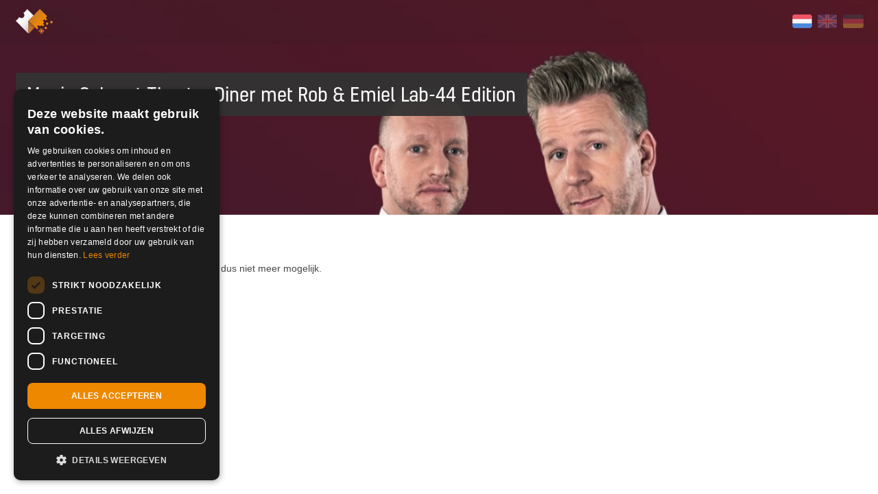

--- FILE ---
content_type: text/html; charset=UTF-8
request_url: https://shop.ikbenaanwezig.nl/tickets/event/magic-cabaret-theater-diner-met-rob--07-03-2024
body_size: 4607
content:


<!doctype html>
<html>
  <head>
	  <meta charset="utf-8"/>
	  <meta name="viewport" content="width=device-width, height=device-height, initial-scale=1.0, maximum-scale=1.0, user-scalable=no, viewport-fit=cover">
	  <meta name="HandheldFriendly" content="true">
	  			<meta name="description" content="Rob &amp; Emiel zijn 17 voudig prijswinnaars op de Nederlands Kampioenschappen voor Magic en wonnen 3 keer een prijs op  het WK mentalisme (mindreading) in 2007, 2009 en 2022.

Verwacht GEEN hoge hoeden, konijnen of kleine trucjes of grote illusies, ma">
	  	  <meta name="keywords" content= "Ik Ben Aanwezig, ticketservice, e-ticketservice, lage servicekosten, Geen kick-back, geen onzin, online, kaartverkoop, shop, innoverend, tickets, kaarten, evenement, evenementen">

	  <title> Magic Cabaret Theater Diner met Rob & Emiel Lab-44 Edition - Ik Ben Aanwezig </title>

	  <!-- Open Graph data -->
	  <meta property="og:locale" content="nl_NL" >
	  <meta property="og:title" content="Magic Cabaret Theater Diner met Rob & Emiel Lab-44 Edition - Ik Ben Aanwezig" >
	  <meta property="og:type" content="article" >
	  	  	<meta property="og:url" content="https://shop.ikbenaanwezig.nl/tickets/event/magic-cabaret-theater-diner-met-rob--07-03-2024" > 
	  
	  <meta property="og:site_name" content="Ik Ben Aanwezig" >

	  	  	<meta property="og:image" content="https://shop.ikbenaanwezig.nl/media/impressions/small/1676573973_e_21881_small_impression.jpg" >
	  		

	  	  	<meta property="og:description" content="Rob &amp; Emiel zijn 17 voudig prijswinnaars op de Nederlands Kampioenschappen voor Magic en wonnen 3 keer een prijs op  het WK mentalisme (mindreading) in 2007, 2009 en 2022.

Verwacht GEEN hoge hoeden, konijnen of kleine trucjes of grote illusies, ma" >
	  
		<meta property="fb:app_id" content="164917920355439">

	  <!-- Twitter Card data -->
	  <meta name="twitter:card" content="Ticketservice, Ik Ben Aanwezig">
	  <meta name="twitter:site" content="@ikbenaanwezig">
	  <meta name="twitter:title" content="Magic Cabaret Theater Diner met Rob & Emiel Lab-44 Edition - Ik Ben Aanwezig">
	  <meta name="twitter:image" content="https://shop.ikbenaanwezig.nl/media/images/social_ikbenaanwezig.png">
	  <meta name="twitter:description" content="Ik Ben Aanwezig is dé gratis e-ticketservice. Wij hebben vaste lage servicekosten. Geen kick-back, geen onzin.">
	  <meta name="twitter:creator" content="@ikbenaanwezig">

	  <link rel="author" href="humans.txt">
	  <link rel="shortcut icon" type="image/png" href="https://shop.ikbenaanwezig.nl/media/images/favicon.png">

		<!-- <script src="https://kit.fontawesome.com/c24fa40e0c.js" crossorigin="anonymous"></script> -->
		<script defer src="https://shop.ikbenaanwezig.nl/js/third_party/brands.min.js"></script>
  	<script defer src="https://shop.ikbenaanwezig.nl/js/third_party/solid.min.js"></script>
  	<script defer src="https://shop.ikbenaanwezig.nl/js/third_party/fontawesome.min.js"></script>
		
	  <link rel="stylesheet" href="https://shop.ikbenaanwezig.nl/css/icons.css">
	  <link rel="stylesheet" href="https://shop.ikbenaanwezig.nl/css/shop.css?v=20210743">
		

    <script src="https://shop.ikbenaanwezig.nl/bower_components/modernizr/modernizr.js"></script>
    <script src="https://shop.ikbenaanwezig.nl/js/third_party/jquery.min.js"></script>
    <script src="https://shop.ikbenaanwezig.nl/js/minified/relevant-dropdown.min.js?v=1.0"></script>
    <script src="https://shop.ikbenaanwezig.nl/bower_components/foundation/js/foundation.min.js"></script>
    <script src="https://shop.ikbenaanwezig.nl/bower_components/jquery.qrcode/dist/jquery.qrcode.min.js"></script>
		<script src="https://shop.ikbenaanwezig.nl/js/countdown.js?v=20210743"></script>
  
    <!-- admin bundle = main js + admin js + plugins -->
    <script src="https://shop.ikbenaanwezig.nl/dist/shop_bundle.js?v=20210743"></script>
		<!-- # cookie script -->
				<script type="text/javascript" charset="UTF-8" src="//cdn.cookie-script.com/s/9c40d0f7f3651ae658af5926b7c4a096.js"></script>
		

	
  
	

	
		
	<!-- Google Tag Manager -->
  <script>(function(w,d,s,l,i){w[l]=w[l]||[];w[l].push({'gtm.start':
  new Date().getTime(),event:'gtm.js'});var f=d.getElementsByTagName(s)[0],
  j=d.createElement(s),dl=l!='dataLayer'?'&l='+l:'';j.async=true;j.src=
  '//www.googletagmanager.com/gtm.js?id='+i+dl;f.parentNode.insertBefore(j,f);
  })(window,document,'script','dataLayer','GTM-5X889G');</script>
  <!-- End Google Tag Manager -->
  </head>
	
				<style>
			.theme .header:before {
				background-image: url(https://shop.ikbenaanwezig.nl/media/impressions/1676573965_e_21881_impression.jpg);			}		
		</style>
	
  <body 
		style="
					"
		class=" 
  theme    ">
	<!-- tag body manager -->
	<noscript><iframe src="//www.googletagmanager.com/ns.html?id=GTM-5X889G"
  height="0" width="0" style="display:none;visibility:hidden"></iframe></noscript>

  <div id="fb-root"></div>
	<script>
	  window.fbAsyncInit = function() {
	    FB.init({
	      xfbml: true,
	      version: 'v3.2',
	      appId: '164917920355439',
	      autoLogAppEvents : true,
	    });
	  };

	  (function(d, s, id) {
	  var js, fjs = d.getElementsByTagName(s)[0];
	  if (d.getElementById(id)) return;
	  js = d.createElement(s); js.id = id;
	  js.src = 'https://connect.facebook.net/nl_NL/sdk/xfbml.customerchat.js';
	  fjs.parentNode.insertBefore(js, fjs);
	}(document, 'script', 'facebook-jssdk'));</script>


  <!-- reveal holders -->
  	  <div id="seatplacingModal" class="reveal-modal" data-reveal></div>
	  <div id="reveal-clean-event-info" class="reveal-modal small" style="padding: 0;" data-reveal>
	  	<a class="close-reveal-modal"><i class="icon-close"></i></a>
	  	<div class="extrainformation">
	  		<h1>Magic Cabaret Theater Diner met Rob & Emiel Lab-44 Edition</h1>

	  		<p>Rob & Emiel zijn 17 voudig prijswinnaars op de Nederlands Kampioenschappen voor Magic en wonnen 3 keer een prijs op  het WK mentalisme (mindreading) in 2007, 2009 en 2022.<br />
<br />
Verwacht GEEN hoge hoeden, konijnen of kleine trucjes of grote illusies, maar een rollercoaster van cabaret, magic, mindreading en onvergetelijke momenten.</p>
	  	</div>
			 
	  	<iframe
	  	  width="100%"
	  	  height="300"
	  	  disableDefaultUI
	  	  frameborder="0" style="border:0"
	  	  src="https://www.google.com/maps/embed/v1/place?key=AIzaSyBbvlia8P_Vs7ChnBRHKWZnvt-uRhzZ4fI&q=Middenweg+44%2BZaandam">
	  	</iframe>
			

	  </div>

	 
  
	<!-- <div class="bar concept row">
			<div class="column small-12">
				<div class="container  ">
				Momenteel is afrekenen niet mogelijk, vanwege een storing bij Mollie. Laatste update 11.30u 3 oktober (Zie https://status.mollie.com/).
				</div>
			</div>
		</div> -->

 
  <div class="row header fullWidth collapse impression " >
      
		<div class="small-12 columns steps">
			<div class="container ">

				<div class="row">
					<div class="columns small-12">
					
					<a href="https://shop.ikbenaanwezig.nl/tickets">
				 	<img class="logo_icon" src="https://shop.ikbenaanwezig.nl/media/images/logoicon.svg" alt="">
				 </a>

				 		<div class="options">
				 	    <ul class="language">
				 	    					    			<a href="https://shop.ikbenaanwezig.nl/language/language_redirect/dutch?current_url=https%3A%2F%2Fshop.ikbenaanwezig.nl%2Ftickets%2Fevent%2Fmagic-cabaret-theater-diner-met-rob--07-03-2024" title="Nederlands" class="active"> <img src="https://shop.ikbenaanwezig.nl/media/images/NL.png" alt="Nederlands" title="Nederlands"></a>				    			<a href="https://shop.ikbenaanwezig.nl/language/language_redirect/english?current_url=https%3A%2F%2Fshop.ikbenaanwezig.nl%2Ftickets%2Fevent%2Fmagic-cabaret-theater-diner-met-rob--07-03-2024" title="English"> <img src="https://shop.ikbenaanwezig.nl/media/images/EN.png" alt="English" title="English"></a>				 				<a href="https://shop.ikbenaanwezig.nl/language/language_redirect/german?current_url=https%3A%2F%2Fshop.ikbenaanwezig.nl%2Ftickets%2Fevent%2Fmagic-cabaret-theater-diner-met-rob--07-03-2024" title="German"><img src="https://shop.ikbenaanwezig.nl/media/images/DE.png" alt="Deutsch" title="Deutsch"></a> 
				      	</ul>

				      					    						
				 	    
				    </div> <!-- end of options -->

				    	</div> <!-- end of columns -->
				    </div> <!-- end of row -->					
			 </div><!--  end of container -->
		</div> <!-- end of col -->
		
					<div class="small-12 columns">
				
				<div class="container ">

				

					<div class="small_12 columns event">


					<div class="row collapse">

						<div class="small-12 columns">
											<h1><span>Magic Cabaret Theater Diner met Rob & Emiel Lab-44 Edition</span></h1>
															<h3>
						07 maart 2024 18:30					</h3>
					

						</div> <!-- end of columns 12 -->
					</div>  <!-- end of row -->
    
			 
        <div class="row collapse">
          <div class="small-12 columns">
            <p>     
              <i class="icon-pin-2"></i>
              Lab 44 
            </p>
          </div> <!-- end of columns 12 -->
        </div>  <!-- end of row -->

        <div class="row collapse">
          <div class="small-12 columns">
            <p> 
              <i class="icon-pin-1"></i>
              <a target="_blank" href="http://maps.google.com/?q=Middenweg 44, Zaandam ">Middenweg 44, Zaandam</a> 
            </p>
          </div> <!-- end of columns 12 -->
        </div>  <!-- end of row -->

        <div class="row collapse">
          <div class="small-12 columns">
					 
            <p style="float: left;">
              <i class="icon-link"></i>
              <a href="http://www.lab-44.nl" title="Magic Cabaret Theater Diner met Rob & Emiel Lab-44 Edition" target="_blank">http://www.lab-44.nl</a>            </p>
					 
            <a class="more_event_info" data-reveal-id="reveal-clean-event-info">  Meer info <i class="fas fa-ellipsis-h"></i> </a> 
          </div><!--  end of url  -->
        </div> <!-- end of row -->
      
				</div> <!-- end of columns 12 -->
					</div>

											
	
			</div>
		
				


  </div> <!-- end of row -->


<form action="https://shop.ikbenaanwezig.nl/tickets/create_reservation/magic-cabaret-theater-diner-met-rob--07-03-2024" id="order_tickets" target="_top" novalidate  method="post" accept-charset="utf-8">

<input type="hidden" name="eID" value="21881" />

<input type="hidden" name="voucherdata" value="0" />


<div class="row main" id="tickets">
	<div class="small-12 large-7 columns smfix">
	<!-- Event has passed -->
	
	<h2>Evenement geannuleerd</h2>

	
	<p class="notickets">Dit evenement is geannuleerd, tickets kopen is dus niet meer mogelijk. </p>




	</div> <!-- end of columns 6 -->

	
</div> <!-- end of row -->

<div style="clear: both"></div>


</form>

<script>
	var shopTickets = new Vue({
			el: '#tickets',
			data: {
				selected_shipping: '',
				show_shipping_methods: false,
				shipping_amount: 395,
				last_selected: null,
				pick_up: true,
				addons: [],
				tickets: [],
				isVisible: false,
				totalAllCombos: 0,
				selectedActive: '',
				payValue: 0,
				event_id: null,
			},
			computed: {
				
			},
			methods: {
				checkInput(event, index) {
					var vm = this;
					this.payValue = event;
					setTimeout(function(){ 
						var input  = document.getElementById(index);
						var shipping  = document.getElementById("paymentmethods");
						if (input) {
							input.dispatchEvent(new Event("change", { bubbles: true }));
						}
						if (shipping) {
							shipping.dispatchEvent(new Event("change", { bubbles: true }));
						}
					
					}, 50);
				},
				onScroll() {
      		this.isVisible = window.scrollY > 100;
    		},
				toTop() {
					window.scrollTo({
						top: 0,
						left: 0,
						behavior: 'smooth'
					})
				},
				toBottom(){
					window.scrollTo({
						top: document.body.scrollHeight,
						behavior: 'smooth'
					})
				},
				calcTotalAllCombos: function() {
					var vm = this;
					vm.totalAllCombos = 0;
					vm.selectedActive = '';
					setTimeout(function(){ 
						var combos = document.querySelectorAll("input[name^='combo[']");
						combos.forEach(function(item, index) {
							vm.totalAllCombos += Number(item.value);
						});
						
						if(	vm.totalAllCombos > 0) {
							vm.selectedActive = 'active';
						}

					}, 50);
				},
				checkAddOns: function(activeType) {
					var vm = this;
					var adds = document.querySelectorAll("input[name^='add_on[']");
					var tickets = document.querySelectorAll("input[name^='ticket[']");
					var check = false;
					var newAmount = null;
					vm.pick_up = true;

					value = 0;
					if(this.event_id == 32711 ) {
						setTimeout(function() { 
							tickets.forEach(function(item, index) {
								value += 1000 * item.value;
								vm.checkInput(value, index);
							})
					
						}, 10);
					}

					if(this.event_id == 32731 ) {
						setTimeout(function() { 
							tickets.forEach(function(item, index) {
								value += 200 * item.value;
								vm.checkInput(value, index);
							})
					
						}, 10);
					}

					if(this.event_id == 32786 ) {
						setTimeout(function() { 
							tickets.forEach(function(item, index) {
								value += 400 * item.value;
								vm.checkInput(value, index);
							})
					
						}, 10);
					}


					setTimeout(function(){ 
			
						tickets.forEach(function(item, index) {
							if(	(item.value > 0 && vm.tickets[item.id].ID == 67373) || (item.value > 0 && vm.tickets[item.id].ID == 67374) ) {
								check = true;
								newAmount = 395;
							}
	
						});

						adds.forEach(function(item, index) {
							if(	(item.value > 0 && vm.addons[item.id].add_on_type == 6) || (item.value > 0 && vm.addons[item.id].add_on_type == 7) ) {
								check = true;
								newAmount = 395;
								if(vm.addons[item.id].add_on_type == 7) {
									newAmount = 695;
								}
			
							}
							// sent vierdaagse fix pick up
							const ids = ["2389","2390","2391","2392","2439","2440","2441","2442","2443","2444","2445","2446","2474","2475","2478","2479","2480","2481","2482","2483","2581","2582","2583","2584",'2605','2606','2607','2608','2610','2611','2612','2613','2614','2615','2616','2617','2617','2618','2619','2620','2621','2622','2623','2624','2625','2626','2627','2628','2629'];


							if(	item.value > 0 && ids.includes(item.id.toString())  ) {
								vm.pick_up = false;
							}

						})

						if(newAmount) vm.shipping_amount = newAmount;
						setTimeout(function(){ 
							var $select = document.querySelector('#shippingmethods');
							if(check && $select.value == 695 || check &&  $select.value == 395) {
							
								$select.value = newAmount;
								// console.log(	$select.value );
							}
						}, 150);

						vm.last_selected = vm.shipping_amount;

						if(check) vm.show_shipping_methods = true;
						else vm.show_shipping_methods = false;
	
					}, 100);
	
				}
			},
			mounted: function () {
				window.addEventListener('scroll', () => this.onScroll());
			},
			created: function () {
				this.tickets = [];
				this.addons = [];
				this.event_id = 21881;
			}
		});
</script>
	<!-- <script src="https://shop.ikbenaanwezig.nl/bower_components/hammerjs/hammer.min.js"></script> -->
	<script src="https://shop.ikbenaanwezig.nl/bower_components/jquery.cookie/jquery.cookie.js"></script>
	<script src="https://shop.ikbenaanwezig.nl/bower_components/jquery.qrcode/dist/jquery.qrcode.min.js"></script>
  
 </body>
</html>

--- FILE ---
content_type: image/svg+xml
request_url: https://shop.ikbenaanwezig.nl/media/images/logoicon.svg
body_size: 1179
content:
<?xml version="1.0" encoding="utf-8"?>
<!-- Generator: Adobe Illustrator 19.1.1, SVG Export Plug-In . SVG Version: 6.00 Build 0)  -->
<svg version="1.1" xmlns="http://www.w3.org/2000/svg" xmlns:xlink="http://www.w3.org/1999/xlink" x="0px" y="0px" width="419.4px"
	 height="277.4px" viewBox="0 0 419.4 277.4" style="enable-background:new 0 0 419.4 277.4;" xml:space="preserve">
<style type="text/css">
	.st0{fill:#333333;}
	.st1{clip-path:url(#SVGID_2_);fill:url(#SVGID_3_);}
	.st2{fill:url(#SVGID_4_);}
	.st3{fill:url(#SVGID_5_);}
	.st4{fill:url(#SVGID_6_);}
	.st5{fill-rule:evenodd;clip-rule:evenodd;fill:url(#SVGID_7_);}
	.st6{fill-rule:evenodd;clip-rule:evenodd;fill:#F58A23;}
	.st7{clip-path:url(#SVGID_9_);fill:url(#SVGID_10_);}
	.st8{fill:url(#SVGID_11_);}
	.st9{fill:url(#SVGID_12_);}
	.st10{fill:url(#SVGID_13_);}
	.st11{fill-rule:evenodd;clip-rule:evenodd;fill:url(#SVGID_14_);}
	.st12{fill:url(#SVGID_15_);}
	.st13{fill:url(#SVGID_16_);}
	.st14{fill:url(#SVGID_17_);}
	.st15{fill-rule:evenodd;clip-rule:evenodd;fill:url(#SVGID_18_);}
	.st16{clip-path:url(#SVGID_20_);fill:url(#SVGID_21_);}
	.st17{fill:url(#SVGID_22_);}
	.st18{fill:url(#SVGID_23_);}
	.st19{fill-rule:evenodd;clip-rule:evenodd;fill:url(#SVGID_24_);}
	.st20{clip-path:url(#SVGID_26_);fill:url(#SVGID_27_);}
	.st21{fill:url(#SVGID_28_);}
	.st22{fill:url(#SVGID_29_);}
	.st23{fill-rule:evenodd;clip-rule:evenodd;fill:url(#SVGID_30_);}
	.st24{fill:url(#SVGID_31_);}
	.st25{fill:url(#SVGID_32_);}
	.st26{fill-rule:evenodd;clip-rule:evenodd;fill:url(#SVGID_33_);}
	.st27{opacity:0.25;fill:#333333;}
	.st28{opacity:0.25;fill:#AD3232;}
</style>
<g id="background">
</g>
<g id="logo">
	<g>
		<g>
			<g>
				<linearGradient id="SVGID_2_" gradientUnits="userSpaceOnUse" x1="63.3387" y1="65.9309" x2="209.3837" y2="211.9759">
					<stop  offset="0.1" style="stop-color:#FFFFFF"/>
					<stop  offset="0.3011" style="stop-color:#F8F8F8"/>
					<stop  offset="0.5892" style="stop-color:#E5E5E5"/>
					<stop  offset="0.9283" style="stop-color:#C6C6C6"/>
					<stop  offset="1" style="stop-color:#BFBFBF"/>
				</linearGradient>
				<path style="fill:url(#SVGID_2_);" d="M201.8,73.8L130.7,2.7c-0.9-0.9-2.3-0.9-3.2,0l-5,4.9c2.1,2.2,2.1,5.7-0.1,7.9
					c-2.2,2.2-5.6,2.2-7.8,0.1l-2.6,2.6c2.1,2.2,2.1,5.7-0.1,7.9c-2.2,2.2-5.7,2.2-7.8,0.1l-2.6,2.6c2.1,2.2,2.1,5.7-0.1,7.8
					c-2.2,2.2-5.7,2.2-7.8,0.1l-7.5,7.5c13.8,13.8,16,33.9,2.2,47.7c-13.8,13.8-35.3,13-49.1-0.8l-6.2,6.2c1.8,2.2,1.7,5.4-0.4,7.5
					c-2.1,2.1-5.3,2.2-7.5,0.4l-2.6,2.6c1.8,2.2,1.7,5.5-0.4,7.5c-2.1,2.1-5.3,2.2-7.5,0.4l-2.6,2.6c1.8,2.2,1.7,5.5-0.4,7.5
					c-2.1,2-5.3,2.2-7.5,0.4L0,129.3c-0.9,0.9-0.9,2.3,0,3.2l127.9,128.6l14.6,14.6l1.6,1.6l-0.2-146.5L201.8,73.8z"/>
			</g>
			<g>
				<g>
					<linearGradient id="SVGID_3_" gradientUnits="userSpaceOnUse" x1="107.4599" y1="240.6379" x2="180.5833" y2="167.5145">
						<stop  offset="0" style="stop-color:#C57328"/>
						<stop  offset="0.5248" style="stop-color:#C37127"/>
						<stop  offset="0.7138" style="stop-color:#BC6B24"/>
						<stop  offset="0.8481" style="stop-color:#B1611F"/>
						<stop  offset="0.9564" style="stop-color:#A05118"/>
						<stop  offset="0.9803" style="stop-color:#9B4D16"/>
						<stop  offset="1" style="stop-color:#9B4D16"/>
					</linearGradient>
					<polygon style="fill:url(#SVGID_3_);" points="144.1,277.3 144,130.9 217.2,204.1 					"/>
				</g>
				<g>
					<g>
						<linearGradient id="SVGID_4_" gradientUnits="userSpaceOnUse" x1="208.9852" y1="65.8584" x2="322.7911" y2="179.6644">
							<stop  offset="0" style="stop-color:#EE8800"/>
							<stop  offset="8.502541e-003" style="stop-color:#E6840B"/>
							<stop  offset="2.389838e-002" style="stop-color:#DD8016"/>
							<stop  offset="4.556699e-002" style="stop-color:#D77E1D"/>
							<stop  offset="0.1057" style="stop-color:#D67D1F"/>
							<stop  offset="0.2168" style="stop-color:#D67D1F"/>
							<stop  offset="0.4331" style="stop-color:#E18211"/>
							<stop  offset="0.7209" style="stop-color:#EB8704"/>
							<stop  offset="1" style="stop-color:#EE8800"/>
						</linearGradient>
						<path style="fill-rule:evenodd;clip-rule:evenodd;fill:url(#SVGID_4_);" d="M321.2,116.3c0.9-0.9,2.4-0.9,3.2,0l13,13
							c0.9,0.9,2.4,0.9,3.2,0l13-13c0.9-0.9,0.9-2.4,0-3.3l-13-13c-0.9-0.9-0.9-2.4,0-3.3l13-13c0.9-0.9,0.9-2.4,0-3.3L280.5,7.3h0
							l-3.7-3.7l-1.2-1.2c0,0,0,0,0,0L274,0.8l-1.6,1.6c0,0,0,0,0,0L209,65.9l-65,65l6.5,6.5l0,0l89.4,89.4c0.9,0.9,2.4,0.9,3.3,0
							l13-13c0.9-0.9,0.9-2.4,0-3.3l-13-13c-0.9-0.9-0.9-2.4,0-3.3l13-13c0.9-0.9,2.4-0.9,3.3,0l13,13c0.9,0.9,2.4,0.9,3.3,0l13-13
							c0.9-0.9,2.4-0.9,3.3,0l13,13c0.9,0.9,2.3,0.9,3.2,0l13-13c0.9-0.9,0.9-2.4,0-3.3l-13-13c-0.9-0.9-0.9-2.4,0-3.3l13-13
							c0.9-0.9,0.9-2.4,0-3.3l-13-13c-0.9-0.9-0.9-2.4,0-3.3L321.2,116.3z"/>
					</g>
					<g>
						<path class="st6" d="M291.9,213.8c-0.9-0.9-2.4-0.9-3.3,0l-29.3,29.3c-0.9,0.9-0.9,2.4,0,3.3l29.3,29.3c0.9,0.9,2.4,0.9,3.3,0
							l29.3-29.3c0.9-0.9,0.9-2.4,0-3.3L291.9,213.8z M313,246.3l-21.1,21.1c-0.9,0.9-2.4,0.9-3.3,0l-21.1-21.1
							c-0.9-0.9-0.9-2.4,0-3.3l21.1-21.1c0.9-0.9,2.4-0.9,3.2,0l21.1,21.1C313.9,243.9,313.9,245.4,313,246.3z"/>
					</g>
					<g>
						<path class="st6" d="M418.7,145.5l-13-13c-0.9-0.9-2.4-0.9-3.3,0l-13,13c-0.9,0.9-0.9,2.4,0,3.3l13,13c0.9,0.9,2.4,0.9,3.3,0
							l13-13C419.6,147.9,419.6,146.4,418.7,145.5z"/>
					</g>
					<g>
						<path class="st6" d="M291.9,230.1c-0.9-0.9-2.4-0.9-3.3,0l-13,13c-0.9,0.9-0.9,2.4,0,3.3l13,13c0.9,0.9,2.4,0.9,3.3,0l13-13
							c0.9-0.9,0.9-2.4,0-3.3L291.9,230.1z"/>
					</g>
					<g>
						<path class="st6" d="M340.7,197.5c-0.9-0.9-2.3-0.9-3.2,0l-13,13c-0.9,0.9-0.9,2.4,0,3.3l13,13c0.9,0.9,2.4,0.9,3.2,0l13-13
							c0.9-0.9,0.9-2.4,0-3.3L340.7,197.5z"/>
					</g>
					<g>
						<path class="st6" d="M357,149c-0.9-0.9-2.4-0.9-3.2,0l-13,13c-0.9,0.9-0.9,2.3,0,3.2l13,13c0.9,0.9,2.4,0.9,3.2,0l13-13
							c0.9-0.9,0.9-2.4,0-3.2L357,149z"/>
					</g>
				</g>
			</g>
		</g>
	</g>
</g>
<g id="Layer_3">
</g>
</svg>


--- FILE ---
content_type: text/javascript
request_url: https://shop.ikbenaanwezig.nl/dist/shop_bundle.js?v=20210743
body_size: 204463
content:
/******/ (function(modules) { // webpackBootstrap
/******/ 	// The module cache
/******/ 	var installedModules = {};
/******/
/******/ 	// The require function
/******/ 	function __webpack_require__(moduleId) {
/******/
/******/ 		// Check if module is in cache
/******/ 		if(installedModules[moduleId]) {
/******/ 			return installedModules[moduleId].exports;
/******/ 		}
/******/ 		// Create a new module (and put it into the cache)
/******/ 		var module = installedModules[moduleId] = {
/******/ 			i: moduleId,
/******/ 			l: false,
/******/ 			exports: {}
/******/ 		};
/******/
/******/ 		// Execute the module function
/******/ 		modules[moduleId].call(module.exports, module, module.exports, __webpack_require__);
/******/
/******/ 		// Flag the module as loaded
/******/ 		module.l = true;
/******/
/******/ 		// Return the exports of the module
/******/ 		return module.exports;
/******/ 	}
/******/
/******/
/******/ 	// expose the modules object (__webpack_modules__)
/******/ 	__webpack_require__.m = modules;
/******/
/******/ 	// expose the module cache
/******/ 	__webpack_require__.c = installedModules;
/******/
/******/ 	// define getter function for harmony exports
/******/ 	__webpack_require__.d = function(exports, name, getter) {
/******/ 		if(!__webpack_require__.o(exports, name)) {
/******/ 			Object.defineProperty(exports, name, { enumerable: true, get: getter });
/******/ 		}
/******/ 	};
/******/
/******/ 	// define __esModule on exports
/******/ 	__webpack_require__.r = function(exports) {
/******/ 		if(typeof Symbol !== 'undefined' && Symbol.toStringTag) {
/******/ 			Object.defineProperty(exports, Symbol.toStringTag, { value: 'Module' });
/******/ 		}
/******/ 		Object.defineProperty(exports, '__esModule', { value: true });
/******/ 	};
/******/
/******/ 	// create a fake namespace object
/******/ 	// mode & 1: value is a module id, require it
/******/ 	// mode & 2: merge all properties of value into the ns
/******/ 	// mode & 4: return value when already ns object
/******/ 	// mode & 8|1: behave like require
/******/ 	__webpack_require__.t = function(value, mode) {
/******/ 		if(mode & 1) value = __webpack_require__(value);
/******/ 		if(mode & 8) return value;
/******/ 		if((mode & 4) && typeof value === 'object' && value && value.__esModule) return value;
/******/ 		var ns = Object.create(null);
/******/ 		__webpack_require__.r(ns);
/******/ 		Object.defineProperty(ns, 'default', { enumerable: true, value: value });
/******/ 		if(mode & 2 && typeof value != 'string') for(var key in value) __webpack_require__.d(ns, key, function(key) { return value[key]; }.bind(null, key));
/******/ 		return ns;
/******/ 	};
/******/
/******/ 	// getDefaultExport function for compatibility with non-harmony modules
/******/ 	__webpack_require__.n = function(module) {
/******/ 		var getter = module && module.__esModule ?
/******/ 			function getDefault() { return module['default']; } :
/******/ 			function getModuleExports() { return module; };
/******/ 		__webpack_require__.d(getter, 'a', getter);
/******/ 		return getter;
/******/ 	};
/******/
/******/ 	// Object.prototype.hasOwnProperty.call
/******/ 	__webpack_require__.o = function(object, property) { return Object.prototype.hasOwnProperty.call(object, property); };
/******/
/******/ 	// __webpack_public_path__
/******/ 	__webpack_require__.p = "";
/******/
/******/
/******/ 	// Load entry module and return exports
/******/ 	return __webpack_require__(__webpack_require__.s = "./js/main_shop.js");
/******/ })
/************************************************************************/
/******/ ({

/***/ "./js/main_shop.js":
/*!*************************!*\
  !*** ./js/main_shop.js ***!
  \*************************/
/*! no exports provided */
/***/ (function(module, __webpack_exports__, __webpack_require__) {

"use strict";
eval("__webpack_require__.r(__webpack_exports__);\n/* harmony import */ var _node_modules_babel_polyfill_dist_polyfill_min_js__WEBPACK_IMPORTED_MODULE_0__ = __webpack_require__(/*! ../node_modules/babel-polyfill/dist/polyfill.min.js */ \"./node_modules/babel-polyfill/dist/polyfill.min.js\");\n/* harmony import */ var _node_modules_babel_polyfill_dist_polyfill_min_js__WEBPACK_IMPORTED_MODULE_0___default = /*#__PURE__*/__webpack_require__.n(_node_modules_babel_polyfill_dist_polyfill_min_js__WEBPACK_IMPORTED_MODULE_0__);\n/* harmony import */ var vue_dist_vue_min_js__WEBPACK_IMPORTED_MODULE_1__ = __webpack_require__(/*! vue/dist/vue.min.js */ \"./node_modules/vue/dist/vue.min.js\");\n/* harmony import */ var vue_dist_vue_min_js__WEBPACK_IMPORTED_MODULE_1___default = /*#__PURE__*/__webpack_require__.n(vue_dist_vue_min_js__WEBPACK_IMPORTED_MODULE_1__);\n/* harmony import */ var axios__WEBPACK_IMPORTED_MODULE_2__ = __webpack_require__(/*! axios */ \"./node_modules/axios/index.js\");\n/* harmony import */ var axios__WEBPACK_IMPORTED_MODULE_2___default = /*#__PURE__*/__webpack_require__.n(axios__WEBPACK_IMPORTED_MODULE_2__);\n/* harmony import */ var vue_clipboard2__WEBPACK_IMPORTED_MODULE_3__ = __webpack_require__(/*! vue-clipboard2 */ \"./node_modules/vue-clipboard2/vue-clipboard.js\");\n/* harmony import */ var vue_clipboard2__WEBPACK_IMPORTED_MODULE_3___default = /*#__PURE__*/__webpack_require__.n(vue_clipboard2__WEBPACK_IMPORTED_MODULE_3__);\n/* harmony import */ var vue_carousel_3d__WEBPACK_IMPORTED_MODULE_4__ = __webpack_require__(/*! vue-carousel-3d */ \"./node_modules/vue-carousel-3d/dist/vue-carousel-3d.min.js\");\n/* harmony import */ var vue_carousel_3d__WEBPACK_IMPORTED_MODULE_4___default = /*#__PURE__*/__webpack_require__.n(vue_carousel_3d__WEBPACK_IMPORTED_MODULE_4__);\n/* harmony import */ var vue_scroll__WEBPACK_IMPORTED_MODULE_5__ = __webpack_require__(/*! vue-scroll */ \"./node_modules/vue-scroll/dist/vue-scroll.esm.js\");\n/* harmony import */ var vue_currency_input__WEBPACK_IMPORTED_MODULE_6__ = __webpack_require__(/*! vue-currency-input */ \"./node_modules/vue-currency-input/dist/vue-currency-input.esm.js\");\n/* harmony import */ var luxon__WEBPACK_IMPORTED_MODULE_7__ = __webpack_require__(/*! luxon */ \"./node_modules/luxon/build/cjs-browser/luxon.js\");\n/* harmony import */ var luxon__WEBPACK_IMPORTED_MODULE_7___default = /*#__PURE__*/__webpack_require__.n(luxon__WEBPACK_IMPORTED_MODULE_7__);\n\n\n\n\n\n\n\n\nluxon__WEBPACK_IMPORTED_MODULE_7__[\"Settings\"].defaultLocale = 'nl';\nvue_dist_vue_min_js__WEBPACK_IMPORTED_MODULE_1___default.a.use(vue_clipboard2__WEBPACK_IMPORTED_MODULE_3___default.a);\nvue_dist_vue_min_js__WEBPACK_IMPORTED_MODULE_1___default.a.use(vue_carousel_3d__WEBPACK_IMPORTED_MODULE_4___default.a);\nvue_dist_vue_min_js__WEBPACK_IMPORTED_MODULE_1___default.a.use(vue_scroll__WEBPACK_IMPORTED_MODULE_5__[\"default\"]);\nvue_dist_vue_min_js__WEBPACK_IMPORTED_MODULE_1___default.a.use(vue_currency_input__WEBPACK_IMPORTED_MODULE_6__[\"default\"], {\n  globalOptions: {\n    currency: 'EUR',\n    valueAsInteger: true,\n    distractionFree: {\n      hideNegligibleDecimalDigits: false,\n      hideCurrencySymbol: true,\n      hideGroupingSymbol: true\n    },\n    min: 0\n  }\n});\n\nvar numeral = __webpack_require__(/*! numeral */ \"./node_modules/numeral/numeral.js\");\n\nwindow.Vue = vue_dist_vue_min_js__WEBPACK_IMPORTED_MODULE_1___default.a;\nwindow.axios = axios__WEBPACK_IMPORTED_MODULE_2___default.a;\nwindow.numeral = numeral;\nwindow.Luxon = luxon__WEBPACK_IMPORTED_MODULE_7__[\"DateTime\"];\n/* --- Global variables for vue and axios --- */\n\naxios__WEBPACK_IMPORTED_MODULE_2___default.a.defaults.headers.post['Content-Type'] = 'application/x-www-form-urlencoded';\nvar Loading_child = {\n  template: ' <div class=\"row collapse loading-icon\">\t\\\n\t\t\t\t<div class=\"columns small-12\"> \\\n\t\t\t\t\t<div class=\"loading_qr_squares first\"></div> \\\n\t\t\t\t\t<div class=\"loading_qr_squares second\"></div> \\\n\t\t\t\t</div> \\\n\t\t\t\t<div class=\"columns small-12\"> \\\n\t\t\t\t\t<div class=\"loading_qr_squares third\"></div> \\\n\t\t\t\t\t<div class=\"loading_qr_squares fourth\"></div> \\\n\t\t\t\t</div> \\\n\t\t\t</div>'\n};\nvue_dist_vue_min_js__WEBPACK_IMPORTED_MODULE_1___default.a.component('my-loading', Loading_child);\nnumeral.register('locale', 'nl-nl', {\n  delimiters: {\n    thousands: '.',\n    decimal: ','\n  },\n  abbreviations: {\n    thousand: 'k',\n    million: 'mln',\n    billion: 'mrd',\n    trillion: 'bln'\n  },\n  ordinal: function ordinal(number) {\n    var remainder = number % 100;\n    return number !== 0 && remainder <= 1 || remainder === 8 || remainder >= 20 ? 'ste' : 'de';\n  },\n  currency: {\n    symbol: '€ '\n  }\n});\nnumeral.locale('nl-nl');\n\n__webpack_require__(/*! ./shopapp.js */ \"./js/shopapp.js\");\n\n//# sourceURL=webpack:///./js/main_shop.js?");

/***/ }),

/***/ "./js/shopapp.js":
/*!***********************!*\
  !*** ./js/shopapp.js ***!
  \***********************/
/*! no static exports found */
/***/ (function(module, exports) {

eval("$(document).ready(function () {\n  $(document).foundation({\n    equalizer: {\n      equalize_on_stack: true\n    },\n    reveal: {\n      close_on_background_click: false,\n      animation: null,\n      animation_speed: 0\n    }\n  });\n  $(document).on('open.fndtn.reveal', '[data-reveal]', function () {\n    var modal = $(this);\n    $('.header, .main, .footer').addClass('blur-filter');\n    modal.removeClass('fadeOut');\n    modal.addClass('fadeIn');\n  });\n  $(document).on('close.fndtn.reveal', '[data-reveal]', function () {\n    var modal = $(this);\n    $('.header, .main, .footer').removeClass('blur-filter');\n    modal.removeClass('fadeIn');\n    modal.addClass('fadeOut');\n    setTimeout(function () {\n      modal.removeClass('fadeOut');\n    }, 600);\n  });\n  /************************************************************************************\n   * Init\n  ************************************************************************************/\n\n  var $orderbutton = $('.ordertickets');\n  var getUrl = window.location;\n  var $baseurl = getUrl.protocol + \"//\" + getUrl.host;\n  /************************************************************************************\n   * Search index\n  ************************************************************************************/\n\n  $('#search').relevantDropdown({\n    fadeOutSpeed: 0 // optional, default: 'normal;\n\n  });\n  /************************************************************************************\n   * UL language\n  ************************************************************************************/\n  // var $active_lang = $('ul.language a.active');\n  // $('ul.language').prepend($active_lang);\n\n  $('ul.language a.active').on('click', function (event) {\n    event.preventDefault();\n  });\n  /************************************************************************************\n   * Tickets description\n  ************************************************************************************/\n\n  var uncollapsed = false;\n  $('body').on('click', 'article', function (e) {\n    var item = $(this);\n\n    if (!$(e.target).is(\".amount, .price, input, .control, .select_acts, .productimage, .zoom\")) {\n      item.children('.description').slideToggle(100, 'swing');\n\n      if (!item.hasClass('open')) {\n        item.find('.title').css('white-space', 'normal');\n        item.addClass('open');\n      } else {\n        item.find('.title').css('white-space', 'nowrap');\n        uncollapsed = false;\n        item.removeClass('open');\n      }\n    }\n  });\n\n  if ($('#orderInformation').length) {\n    $('#orderInformation').foundation('reveal', 'open');\n  }\n\n  $('body').on('click', '.go_on', function (event) {\n    $('#orderInformation').foundation('reveal', 'close');\n  });\n  /************************************************************************************\n   * Variable select\n  ************************************************************************************/\n\n  /* array selected */\n\n  var selected = new Array();\n  $(\"select.removeOption\").change(function () {\n    selected = new Array();\n    $.each($(\"select.removeOption\"), function (key, value) {\n      var selectedItem = $(this).find(':selected').data('id');\n\n      if (typeof selectedItem !== 'undefined') {\n        selected.push(selectedItem);\n      }\n    }); // console.log(selected);\n  });\n  $(\"select.removeOption\").focus(function () {\n    var $this = $(this);\n    $this.find('option').not(':first').prop(\"disabled\", false);\n    $.each($(this).find('option'), function (key, value) {\n      var opt_id = $(this).data(\"id\");\n\n      if (selected.indexOf(opt_id) != -1) {\n        $this.find('option[data-id=\"' + opt_id + '\"]').prop(\"disabled\", true);\n      }\n    });\n  });\n  /************************************************************************************\n   * random QR background\n  ************************************************************************************/\n\n  $('.qrcode').qrcode({\n    \"render\": 'canvas',\n    \"size\": 1600,\n    \"color\": null,\n    \"fill\": \"#fafafa\",\n    \"background\": null,\n    \"mode\": 0,\n    \"ecLevel\": 'H',\n    \"text\": $('.qrcode').data('slug')\n  });\n  /************************************************************************************\n   * Ticket amount input\n  ************************************************************************************/\n\n  $('body').on('click', '.ticket .amount .control, .seat .amount .control', function (event) {\n    event.preventDefault();\n    var $control = $(this);\n    var $find_input = $control.parents('.amount').find('.inputwrap input');\n    var newVal = 0;\n    var oldVal = $find_input.val();\n    var maxNum = $find_input.attr('max');\n    var minNum = $find_input.attr('min');\n    var multi = $find_input.attr('multi');\n    var $parent_elem = $(this).parents('article');\n\n    if ($control.hasClass('inc')) {\n      if (parseFloat(oldVal) < parseFloat(maxNum)) {\n        newVal = parseFloat(oldVal) + parseFloat(multi);\n      } else {\n        newVal = parseFloat(maxNum);\n      }\n\n      if (parseFloat(oldVal) < parseFloat(minNum)) {\n        newVal = parseFloat(minNum);\n      }\n    } else {\n      if (parseFloat(oldVal) > parseFloat(minNum)) {\n        newVal = parseFloat(oldVal) - parseFloat(multi);\n      } else {\n        newVal = parseFloat(0);\n      }\n    }\n    /* --- check for combo set up --- */\n\n\n    if ($(this).parents('.ticket').hasClass('combo')) {\n      var $select_button = $(this).parents('.ticket').find('.select_acts');\n      /* --- change combo set up ---- */\n\n      if (newVal > 0) {\n        $select_button.addClass('active');\n      } else {\n        $select_button.removeClass('active');\n      }\n\n      if (newVal !== oldVal) {\n        removeSeats($(this).parents('.ticket.combo'));\n      }\n    }\n    /* --- if items are seats --- */\n\n\n    if ($parent_elem.hasClass('seat')) {\n      var $totalRounds = $(this).parents('.tabs-content').data('total-rounds');\n      /* --- one round comboticket --- */\n\n      if ($(this).parents('.tabs-content').data('total-rounds') === 1) {\n        var getSeatTotal = $('.divide').data('divide-total');\n        var totalSeats = getTotalSeats($(this).parents('#seatplacingModal').find('.amount input'));\n      }\n      /* --- three rounds comboticket --- */\n      else {\n        var getSeatTotal = $(this).parents('.content').find('.divide').data('divide-total');\n        var totalSeats = getTotalSeats($(this).parents('.content').find('.amount input'));\n      }\n\n      if (totalSeats >= getSeatTotal && $control.hasClass('inc')) {\n        newVal = oldVal;\n      }\n    }\n    /* --- set and calc preview --- */\n\n\n    if (multi > 1) {\n      /* --- create multiplication table --- */\n      var $multi_array = create_multiplication_table(parseInt(multi), parseInt(maxNum));\n\n      if ($.inArray(newVal, $multi_array)) {\n        var newVal = getClosest(newVal, $multi_array);\n      }\n    }\n\n    $find_input.val(newVal);\n    /* --- set divide seats --- */\n\n    if ($parent_elem.hasClass('seat')) {\n      var $totalRounds = $(this).parents('.tabs-content').data('total-rounds');\n      var saveEarlyOption = $('.save-seats-button').data('save-option');\n      /* --- one round comboticket --- */\n\n      if (saveEarlyOption == true) {\n        var totalSeats = getTotalSeats($(this).parents('#seatplacingModal').find('.amount input'));\n        var newSeatTotal = getSeatTotal - parseFloat(totalSeats);\n        $('.divide span').html(newSeatTotal);\n\n        if (totalSeats > 0) {\n          $(this).parents('#seatplacingModal').find('.save-seats-button').addClass('active');\n        } else {\n          $(this).parents('#seatplacingModal').find('.save-seats-button').removeClass('active');\n        }\n      } else if ($totalRounds === 1) {\n        var totalSeats = getTotalSeats($(this).parents('#seatplacingModal').find('.amount input'));\n        var newSeatTotal = getSeatTotal - parseFloat(totalSeats);\n\n        if (newSeatTotal < 0) {\n          $find_input.val(oldVal);\n        } else {\n          $('.divide span').html(newSeatTotal);\n        }\n\n        if (newSeatTotal == 0) {\n          $(this).parents('#seatplacingModal').find('.save-seats-button').addClass('active');\n        } else {\n          $(this).parents('#seatplacingModal').find('.save-seats-button').removeClass('active');\n        }\n      }\n      /* --- three rounds comboticket --- */\n      else {\n        // var get_rounds =  $(this).parents('.tabs-content').data('total-rounds');\n        var totalSeatsAllRounds = getTotalSeats($(this).parents('.tabs-content').find('.amount input'));\n        var totalSeats = getTotalSeats($(this).parents('.content').find('.amount input'));\n\n        if (totalSeatsAllRounds > $totalRounds * getSeatTotal) {\n          $find_input.val(oldVal);\n          totalSeatsAllRounds = getTotalSeats($(this).parents('.tabs-content').find('.amount input'));\n          totalSeats = getTotalSeats($(this).parents('.content').find('.amount input'));\n        }\n\n        if (totalSeatsAllRounds == $totalRounds * getSeatTotal) {\n          $(this).parents('#seatplacingModal').find('.save-seats-button').addClass('active');\n        } else {\n          $(this).parents('#seatplacingModal').find('.save-seats-button').removeClass('active');\n        }\n\n        var newSeatTotal = getSeatTotal - parseFloat(totalSeats);\n\n        if (newSeatTotal < 0) {\n          $find_input.val(oldVal);\n        } else {\n          $(this).parents('.content').find('.divide span').html(newSeatTotal);\n        }\n      }\n\n      if (!checkforComboModule()) {\n        event.preventDefault(); // $('.notcorrect').show();\n      }\n    }\n    /* --- check for one_option set up --- */\n    else if ($parent_elem.hasClass('one_option')) {\n      $('.amount input').val(0);\n      $('.ticket .info').removeClass('checked');\n      $control.siblings('input').val(newVal);\n      $('.ticket .radio input').prop('checked', false);\n      var $radio = $control.parents('.ticket').children('.info').find('.radio input');\n\n      if ($control.siblings('input').val() > 0) {\n        $control.parents('.ticket').children('.info').addClass('checked');\n        $radio.prop('checked', true);\n      } else {\n        $radio.prop('checked', false);\n      }\n    }\n    /* --- Do stuff for normal tickets --- */\n    else {\n      setTotalPreview();\n      checkorder($orderbutton);\n    }\n  });\n  /* --- cancel default click --- */\n\n  $('.ticket .radio input').on('click', function (event) {\n    event.preventDefault();\n  });\n  $('body').on('keydown', '.ticket .amount input, .seat .amount input', numbersOnly);\n  $('body').on('focusout', '.ticket .amount input, .seat .amount input', function (e) {\n    var val = parseFloat($(this).val());\n    var max = parseFloat($(this).attr('max'));\n    var min = parseFloat($(this).attr('min'));\n    var multi = parseFloat($(this).attr('multi'));\n    var $parent_elem = $(this).parents('article');\n\n    if (val > max) {\n      $(this).val(max);\n    }\n\n    if (val < min) {\n      if (parseFloat(val) != 0) {\n        $(this).val(min);\n      }\n    }\n\n    if (multi > 1) {\n      /* --- create multiplication table --- */\n      var $multi_array = create_multiplication_table(multi, max);\n\n      if ($.inArray(val, $multi_array)) {\n        var $closest_val = getClosest(val, $multi_array);\n        $(this).val($closest_val);\n      }\n    } // if ( $parent_elem.attr('data-link')) {\n    // \t/* there is a link so recound the values */\n    // \tvar combined = 0;\n    //   $('.ticket[data-link=\"'+$parent_elem.attr('data-link')+'\"]').each(function (index, value) { \n    //   \tvar num = $(this).find('.amount .inputwrap input').val();\n    // \t  combined += parseFloat(num);\n    // \t});\n    // \t//   \n    // \tif(parseFloat(combined) > parseFloat(max)) {\n    // \t\tvar newV = Math.abs(parseFloat(combined)-parseFloat(max)-$(this).val());\n    // \t\tif(newV > 0) {\n    // \t\t\t$(this).val(newV);\n    // \t\t} else {\n    // \t\t\t$(this).val(0);\n    // \t\t}\n    // \t}\n    // } \n\n    /* --- check for combo set up --- */\n\n\n    if ($(this).parents('.ticket').hasClass('combo')) {\n      var $select_button = $(this).parents('.ticket').find('.select_acts');\n      /* --- change combo set up ---- */\n\n      if (val > 0) {\n        $select_button.addClass('active');\n      } else {\n        $select_button.removeClass('active');\n      }\n    }\n\n    if ($parent_elem.hasClass('seat')) {\n      /* --- one round comboticket --- */\n      if ($(this).parents('.tabs-content').data('total-rounds') === 1) {\n        var getSeatTotal = $('.divide').data('divide-total');\n        var totalSeats = getTotalSeats($(this).parents('#seatplacingModal').find('.amount input'));\n      }\n      /* --- three rounds comboticket --- */\n      else {\n        var getSeatTotal = $('.divide').data('divide-total');\n        var totalSeats = getTotalSeats($(this).parents('.content').find('.amount input'));\n      }\n\n      var max_to_select = getSeatTotal; // if (totalSeats > max_to_select) {\n      // \tmax_to_select = 0;\n      // }\n\n      if (val > max_to_select) {\n        $(this).val(max_to_select);\n      } // console.log(totalSeats);\n\n    }\n    /* --- end of seats --- */\n\n    /* --- set divide seats --- */\n\n\n    if ($parent_elem.hasClass('seat')) {\n      var $totalRounds = $(this).parents('.tabs-content').data('total-rounds');\n      /* --- one round comboticket --- */\n\n      if ($totalRounds === 1) {\n        var totalSeats = getTotalSeats($(this).parents('#seatplacingModal').find('.amount input'));\n        var newSeatTotal = getSeatTotal - parseFloat(totalSeats);\n        $('.divide span').html(newSeatTotal);\n\n        if (newSeatTotal == 0) {\n          $(this).parents('#seatplacingModal').find('.save-seats-button').addClass('active');\n        } else {\n          $(this).parents('#seatplacingModal').find('.save-seats-button').removeClass('active');\n        }\n      }\n      /* --- three rounds comboticket --- */\n      else {\n        // var get_rounds =  $(this).parents('.tabs-content').data('total-rounds');\n        var totalSeatsAllRounds = getTotalSeats($(this).parents('.tabs-content').find('.amount input'));\n        var totalSeats = getTotalSeats($(this).parents('.content').find('.amount input'));\n        var newSeatTotal = getSeatTotal - parseFloat(totalSeats);\n        $(this).parents('.content').find('.divide span').html(newSeatTotal);\n\n        if (totalSeatsAllRounds == $totalRounds * getSeatTotal) {\n          $(this).parents('#seatplacingModal').find('.save-seats-button').addClass('active');\n        } else {\n          $(this).parents('#seatplacingModal').find('.save-seats-button').removeClass('active');\n        }\n      }\n    }\n    /* --- check for one_option set up --- */\n    else if ($(this).parents('.ticket').hasClass('one_option')) {\n      var $elemName = $(this).attr('name');\n      var $inputs = $('.amount input');\n      $.each($inputs, function (index, val) {\n        if ($elemName !== $(this).attr('name')) {\n          $(this).val(0);\n        }\n      });\n      $('.ticket .info').removeClass('checked');\n      $('.ticket .radio input').prop('checked', false);\n      var $radio = $(this).parents('.ticket').children('.info').find('.radio input');\n\n      if ($(this).val() > 0) {\n        $(this).parents('.ticket').children('.info').addClass('checked');\n        $radio.prop('checked', true);\n      } else {\n        $radio.prop('checked', false);\n      }\n    }\n    /* --- set and calc preview --- */\n\n\n    setTotalPreview();\n    checkorder($orderbutton);\n  });\n\n  function create_multiplication_table(multiplier, max) {\n    var $array = [0];\n\n    for (var i = multiplier; i <= max; i += multiplier) {\n      $array.push(i);\n    }\n\n    return $array;\n  }\n\n  function getClosest($search, $arr) {\n    var $closest = null;\n    $.each($arr, function (index, val) {\n      if ($closest == null || Math.abs($search - $closest) > Math.abs(val - $search)) {\n        $closest = val;\n      }\n    });\n    return $closest;\n  }\n  /************************************************************************************\n   * buy button\n  ************************************************************************************/\n\n  /*check if there are tickets */\n\n\n  checkorder($orderbutton);\n  $orderbutton.on('click', function (event) {\n    if ($(this).hasClass('combo_seats_module')) {\n      if (!checkforComboModule()) {\n        event.preventDefault();\n        $('.notcorrect').show();\n      }\n    }\n\n    if ($(this).hasClass('disabled')) {\n      event.preventDefault();\n      $('.notselected').show();\n    } else {\n      $('.notselected').hide();\n    }\n  });\n\n  function checkforComboModule() {\n    var $allRoundTickets = $('.combo');\n    var status = true;\n    var total = 0;\n    var totalTrue = 0;\n\n    if ($allRoundTickets.length > 0) {\n      var status = false;\n    }\n\n    $.each($allRoundTickets, function (index, val) {\n      var $val = $(this).find('.amount input').val();\n      var $elem = $(this).find('a.select_acts');\n\n      if ($val > 0) {\n        total++;\n\n        if ($elem.hasClass('success')) {\n          totalTrue++;\n        }\n      }\n    });\n    if (total == totalTrue) status = true;\n    return status;\n  }\n  /************************************************************************************\n   * Seatplacing\n  ************************************************************************************/\n\n  /* --- get ajax data --- */\n\n\n  $('.ticket').on('click', '.select_acts.active', function (event) {\n    event.preventDefault();\n    $('#seatplacingModal').foundation('reveal', 'open', {\n      url: $baseurl + '/tickets/get_seats',\n      type: 'POST',\n      data: {\n        combo_id: $(this).parents('.ticket').data('combo-id'),\n        seatplacing: $(this).parents('.ticket').data('seatplacing-id'),\n        amount: $(this).parents('.ticket').find('.amount input').val()\n      }\n    });\n  });\n  /* --- Save seats button --- */\n\n  $('body').on('click', '.save-seats-button.active', function (event) {\n    event.preventDefault();\n    var $elem_button = $(this);\n    var $getDataID = $elem_button.data('combo');\n    var $elems = $(this).parents('#seatplacingModal').find('.amount input');\n    var $comboitem = $('.ticket.combo[data-combo-id=\"' + $getDataID + '\"]');\n    $comboitem.find('.seatinformation .columns').remove();\n    /* --- remove old seats --- */\n\n    $.each($elems, function (index, input) {\n      if ($(this).val() > 0) {\n        var $new_elem = $(this).clone();\n        $new_elem.prop('readonly', true);\n        var $formatted_elem = $new_elem.wrap(\"<div class=\\\"columns small-3\\\" />\").parent();\n        var $itemName = \"<div class=\\\"columns small-9\\\"> \" + $new_elem.data('seat-name') + \" </div>\";\n        $comboitem.find('.seatinformation').append($itemName);\n        $comboitem.find('.seatinformation').append($formatted_elem); // console.log( $new_elem.attr('name') + $new_elem.val() ); \n      }\n    });\n    /* --- close modal --- */\n\n    $('.ticket.combo[data-combo-id=\"' + $getDataID + '\"]').find('.select_acts').addClass('success');\n    $('#seatplacingModal').foundation('reveal', 'close');\n    checkorder($orderbutton);\n  });\n  /* --- look for seat information --- */\n\n  $('body').on('click', '.select_wrap span', function (event) {\n    event.preventDefault();\n    $(this).parents('.select_wrap').siblings('.seatinformation').toggle();\n    $(this).parents('.select_wrap').toggleClass('medium-offset-9');\n  });\n  /* --- next round button --- */\n\n  $('body').on('click', '.next-round.active', function (event) {\n    event.preventDefault();\n    $('.tabs li.active').next().children('a').click();\n  });\n  /* --- prev round button --- */\n\n  $('body').on('click', '.prev-round', function (event) {\n    event.preventDefault();\n    $('.tabs li.active').prev().children('a').click();\n  });\n  /************************************************************************************\n   * Payment method select\n  ************************************************************************************/\n\n  if ($('.preview').length) {\n    $(window).on(\"pageshow\", function () {\n      setTotalPreview();\n    });\n  }\n  /* --- select payment option (review) functionality --- */\n\n\n  $('body').on('change', '#paymentmethods', function (event) {\n    var $getValue = $(this).val();\n    $('.payments').removeClass('show');\n    $('.payments').addClass('hide');\n    $('.' + $getValue).removeClass('hide').addClass('show');\n    $('.' + $getValue).removeClass('hide').addClass('show');\n\n    if ($(this).hasClass('review')) {\n      if ($discount > 0) {\n        var basic_amount = $('td.subtotaal').data('subtotal') - $discount;\n      } else {\n        var basic_amount = $('td.subtotaal').data('subtotal') - $('td.subtotaal').data('discount');\n      }\n\n      var transaction_cost = getTransactionCost(basic_amount);\n      var displayTotal_incl = (basic_amount / 100 + transaction_cost / 100).formatMoney(2, ',', '.');\n      $('.transaction_cost').html('&#8364; ' + (transaction_cost / 100).formatMoney(2, ',', '.'));\n      $('.total').html('&#8364; ' + displayTotal_incl);\n    } else {\n      setTotalPreview();\n    }\n  });\n  /************************************************************************************\n   * Timer\n  ************************************************************************************/\n\n  var timer;\n  $('.bar').delay(300).slideDown(300);\n  $('.order_open a.decline').on('click', function (event) {\n    event.preventDefault();\n    $('.order_open').delay(300).slideUp(300);\n  });\n  $('.mobile_preview').on('click', function (event) {\n    event.preventDefault();\n    $(this).removeClass('active');\n    $('html, body').animate({\n      scrollTop: $(document).height() - $(window).height()\n    }, 500, \"swing\");\n  });\n  /* --- get order time --- */\n\n  if ($('.order_open').length || $('.message_timer').length) {\n    var $elem = $('.resterende-tijd');\n    var $time = $('.order_open').data('raw-time');\n    countdown($time * 1000, $elem);\n  }\n  /* --- switched back & message timer  --- */\n\n\n  var isInIframe = window.location != window.parent.location ? true : false;\n\n  if (!isInIframe) {\n    if ($('.order_open').length || $('.message_timer').length) {\n      if ($('.order_open').hasClass('kiosk') || $('.message_timer').hasClass('kiosk')) {\n        $url = $baseurl + '/kiosk/get_order_time';\n      } else {\n        $url = $baseurl + '/tickets/get_order_time';\n      }\n\n      $(window).on(\"focus\", function () {\n        clearTimeout(timer);\n        /* --- ajax get time --- */\n\n        $.ajax({\n          url: $url,\n          type: 'GET'\n        }).done(function ($data) {\n          countdown($data * 1000, $('.resterende-tijd'));\n        }).fail(function (data) {\n          console.log(data);\n        });\n      });\n    }\n  }\n\n  function countdown(now, $elem) {\n    var diff = new Date(now);\n    var minutes = diff.getMinutes();\n    var seconds = diff.getSeconds();\n    var s = seconds + \"\";\n    var m = minutes + \"\";\n\n    while (s.length < 2) {\n      s = \"0\" + s;\n    }\n\n    while (m.length < 2) {\n      m = \"0\" + m;\n    }\n\n    var newtime = m + ':' + s;\n    $elem.html(newtime);\n\n    if (minutes < 1 && seconds < 1) {\n      /* --- redirect to page --- */\n      if (!$elem.hasClass('time_header')) {\n        if ($elem.hasClass('kiosk')) {\n          $url = $baseurl + '/kiosk/order_expired';\n        } else {\n          $url = $baseurl + '/tickets/order_expired';\n        }\n\n        window.location.replace($url);\n      }\n    }\n\n    timer = setTimeout(function () {\n      countdown(now - 1000, $elem);\n    }, 1000);\n  }\n  /************************************************************************************\n   * Mobile scroll\n  ************************************************************************************/\n\n\n  $.fn.scrollEnd = function (callback, timeout) {\n    $(window).scroll(function () {\n      var $this = $(this);\n\n      if ($this.data('scrollTimeout')) {\n        clearTimeout($this.data('scrollTimeout'));\n      }\n\n      $this.data('scrollTimeout', setTimeout(callback, timeout));\n    });\n  };\n\n  function getDocHeight() {\n    var D = document;\n    return Math.max(D.body.scrollHeight, D.documentElement.scrollHeight, D.body.offsetHeight, D.documentElement.offsetHeight, D.body.clientHeight, D.documentElement.clientHeight);\n  }\n\n  $(window).scrollEnd(function () {\n    if ($(window).scrollTop() + $(window).height() >= getDocHeight()) {\n      $('.mobile_preview').removeClass('active');\n    }\n  }, 100);\n\n  function removeSeats($elem) {\n    $elem.find('.select_acts').removeClass('success');\n    $elem.find('.seatinformation .columns').remove();\n  }\n  /************************************************************************************\n   * Vouchers\n  ************************************************************************************/\n\n  /* --- set data --- */\n\n\n  var code_set = false,\n      $discount = 0,\n      voucher_input;\n  $('.voucher a.voucher_discount').on('click', function (event) {\n    event.preventDefault();\n    voucher_input = $(this).parents('.voucher').find('input[name=\"voucher_code\"]').val();\n    checkVoucherCode(voucher_input);\n  });\n  $('.voucher input').on('keydown', function (event) {\n    if (event.which == 13) {\n      event.preventDefault();\n      voucher_input = $(this).val();\n      checkVoucherCode(voucher_input);\n    }\n  });\n  $('.voucher a.delete_voucher').on('click', function (event) {\n    $.ajax({\n      url: $baseurl + '/tickets/delete_voucher',\n      type: 'POST',\n      dataType: 'json'\n    }).success(function (data) {\n      $('.voucher a.delete_voucher').addClass('hide');\n      $('.voucher input[name=\"voucher_code\"]').val('');\n      $('.voucher input[name=\"voucher_code\"]').prop('readonly', false);\n      $('.voucher a.voucher_discount i').addClass('icon-android-add');\n      $('.voucher a.voucher_discount').removeClass('success');\n      $('.voucher a.voucher_discount').html('Toevoegen');\n      var basic_amount = $('td.subtotaal').data('subtotal');\n      var transaction_cost = getTransactionCost(basic_amount);\n      var displayTotal_incl = (basic_amount / 100 + transaction_cost / 100).formatMoney(2, ',', '.');\n      $('.transaction_cost').html('&#8364; ' + (transaction_cost / 100).formatMoney(2, ',', '.'));\n      $('.total').html('&#8364; ' + displayTotal_incl);\n      code_set = false;\n    }).error(function (error) {\n      /* --- give a feedback message --- */\n    });\n  });\n\n  function checkVoucherCode(input_code) {\n    /* --- give a feedback message --- */\n    if (code_set) {\n      $('.voucher span.feedback').slideUp(200);\n      $('.voucher span.feedback.alreadyadded').slideDown(200);\n      hideVoucherMessage($('.voucher span.feedback.alreadyadded'));\n      return;\n    }\n\n    var postData = {\n      'code': input_code,\n      'eID': $('input[name=\"eID\"]').val()\n    };\n    $.ajax({\n      url: $baseurl + '/tickets/voucher',\n      type: 'POST',\n      dataType: 'json',\n      data: postData\n    }).success(function (data) {\n      // console.log('voucherdata', data);\n\n      /* --- set discount --- */\n      code_set = input_code;\n      $discount = data.unformat_discount;\n      /* --- give a feedback message --- */\n\n      $('.voucher span.feedback').slideUp(200);\n      $('.voucher span.feedback.success').slideDown(200);\n      $('.voucher input').prop('readonly', true);\n      $('.voucher a.voucher_discount i').removeClass('icon-android-add');\n      $('.voucher a.voucher_discount').addClass('success');\n      $('.voucher a.voucher_discount').html(data.discount);\n      $('.voucher a.delete_voucher').removeClass('hide');\n      var basic_amount = $('td.subtotaal').data('subtotal') - $discount;\n      var transaction_cost = getTransactionCost(basic_amount);\n      var displayTotal_incl = (basic_amount / 100 + transaction_cost / 100).formatMoney(2, ',', '.');\n      $('.transaction_cost').html('&#8364; ' + (transaction_cost / 100).formatMoney(2, ',', '.'));\n      $('.total').html('&#8364; ' + displayTotal_incl);\n      hideVoucherMessage($('.voucher span.feedback.success'));\n    }).error(function (error) {\n      /* --- give a feedback message --- */\n      $('.voucher span.feedback').slideUp(200);\n      $('.voucher span.feedback.' + error.responseJSON.message).slideDown(200);\n      hideVoucherMessage($('.voucher span.feedback.' + error.responseJSON.message));\n    });\n  }\n  /************************************************************************************\n   * Functions\n  ************************************************************************************/\n\n\n  $('body').on('change', '#shippingmethods', function (event) {\n    setTotalPreview();\n  });\n\n  function setTotalPreview() {\n    var totalCount = getTotalCount();\n    var totalAmount = getTotalAmount();\n    var tax = getTotalTax();\n\n    if (totalAmount < 0) {\n      totalAmount = 0;\n    }\n\n    if ($('#shippingmethods :selected').val() == '395') {\n      totalAmount += 395;\n    }\n\n    if ($('#shippingmethods :selected').val() == '695') {\n      totalAmount += 695;\n    }\n\n    var totalFee = calcFee();\n    var grandTotal = parseFloat(totalAmount) + parseFloat(totalFee) + parseFloat(tax);\n    var displayFee = (totalFee / 100).formatMoney(2, ',', '.');\n    var displayTotal = (grandTotal / 100).formatMoney(2, ',', '.');\n    var displayTax = (tax / 100).formatMoney(2, ',', '.');\n    var previewHTML = makePreviewList();\n    var transactioncost = getTransactionCost(grandTotal);\n    var displayTotal_incl = (grandTotal / 100 + transactioncost / 100).formatMoney(2, ',', '.');\n\n    if (totalFee == 0 && transactioncost == 0) {\n      $('.servicekosten').parents('tr').hide();\n    } else {\n      $('.servicekosten').parents('tr').show();\n    }\n\n    $('.servicekosten').html('&#8364; ' + displayFee);\n    $('.subtotaal').html('&#8364; ' + displayTotal);\n    $('.tax').html('&#8364; ' + displayTax);\n    $('.transaction_cost').html('&#8364; ' + (transactioncost / 100).formatMoney(2, ',', '.'));\n    $('.total').html('&#8364; ' + displayTotal_incl);\n    $('.mobile_preview .price').html(displayTotal_incl);\n    $('.prijstabel tbody').html(previewHTML);\n    /* --- check of voucher code is used --- */\n\n    if (totalCount > 0) {\n      $('.noticketspanel').slideUp(250, $.bez([0.7, 0.6, 0.1, 0.9]));\n      $('.preview:hidden').slideDown(250, $.bez([0.7, 0.6, 0.1, 0.9]));\n      $('.mobile_preview').addClass('active');\n    } else {\n      $('.noticketspanel:hidden').slideDown(250, $.bez([0.7, 0.6, 0.1, 0.9]));\n      $('.preview').slideUp(250, $.bez([0.7, 0.6, 0.1, 0.9]));\n      $('.mobile_preview').removeClass('active');\n    }\n  }\n\n  function getTotalCount() {\n    var total = 0;\n    $('.ticket .amount input').each(function () {\n      total = total + parseFloat($(this).val());\n    });\n    return total;\n  }\n\n  function getTotalSeats($elems) {\n    var total = 0;\n    $($elems).each(function () {\n      total = total + parseFloat($(this).val());\n    });\n    return total;\n  }\n\n  function getTotalTax() {\n    var tax = 0;\n    $('.ticket .amount input').each(function () {\n      var mytax = $(this).parents('.ticket').attr('data-tax');\n      var mycount = $(this).val();\n\n      if (mycount > 0) {\n        tax = tax + parseFloat(mytax) * parseFloat(mycount);\n      }\n    });\n    return tax;\n  }\n\n  function getTotalAmount() {\n    var total = 0;\n    $('.ticket .amount input').each(function () {\n      var myprice = $(this).parents('.ticket').attr('data-price');\n      var mycount = $(this).val();\n\n      if (mycount > 0) {\n        total = total + parseFloat(myprice) * parseFloat(mycount);\n      }\n    });\n    return total;\n  }\n\n  function calcFee() {\n    var theFee = 0;\n    var normal_ticket_ordered = 0;\n    $('.ticket .amount input').each(function () {\n      var fee = $(this).parents('.ticket').attr('data-fee');\n      var number = $(this).val();\n\n      if (!$(this).parents('.ticket').hasClass('add-on') && number >= 1) {\n        normal_ticket_ordered = 1;\n      }\n\n      if ($(this).parents('.ticket').hasClass('add-on') && number >= 1) {\n        number = 1;\n\n        if (normal_ticket_ordered == 1) {\n          var fee = $(this).parents('.ticket').attr('data-fee-discount');\n        }\n      }\n\n      if (number > 0) {\n        theFee = parseFloat(theFee) + parseFloat(number) * parseFloat(fee);\n      }\n    });\n    return theFee;\n  }\n\n  function makePreviewList() {\n    var previewHTML = '';\n    $('.ticket .amount input').each(function () {\n      var myCount = $(this).val();\n      var myName = $(this).parents('.ticket').attr('data-naam');\n      var myPrice = $(this).parents('.ticket').attr('data-price');\n      var totalPrice = myPrice * myCount;\n      var displayPrice = (totalPrice / 100).formatMoney(2, ',', '.');\n\n      if (myCount > 0) {\n        if ($(this).data(\"hide\") == 'hide') {\n          myCount = '';\n        }\n\n        previewHTML += '<tr>';\n        previewHTML += '<td>' + myName + '</td>';\n        previewHTML += '<td>' + myCount + '</td>';\n        previewHTML += '<td align=\"right\">&#8364; ' + displayPrice + '</td>';\n        previewHTML += '</tr>';\n      }\n    });\n    return previewHTML;\n  }\n\n  function checkorder($button) {\n    var totalCount = getTotalCount();\n    var seats_filled = true;\n\n    if ($orderbutton.hasClass('combo_seats_module')) {\n      if (!checkforComboModule()) seats_filled = false;\n    }\n\n    if (totalCount > 0 && seats_filled) {\n      $button.removeClass('disabled');\n      $('.notselected').hide();\n    } else {\n      $button.addClass('disabled');\n    }\n  }\n\n  function getTransactionCost(grandTotal) {\n    var $getMethod = $(\"#paymentmethods option\").filter(\":selected\").val();\n    var return_transactioncost = 0;\n\n    if ($getMethod == 'ideal') {\n      var isIdealOnly = $('#paymentmethods option').filter(':selected').attr('data-ideal-only');\n      var return_transactioncost = isIdealOnly ? 0 : 35;\n    } else if ($getMethod == 'creditcard') {\n      var return_transactioncost = Math.round((grandTotal + 35) * (1 / 0.028) / (1 / 0.028 - 1) - grandTotal, 2);\n    } else if ($getMethod == 'bancontact') {\n      var return_transactioncost = 49;\n    } else if ($getMethod == 'klarna') {\n      var return_transactioncost = Math.round((grandTotal + 45) * (1 / 0.030) / (1 / 0.030 - 1) - grandTotal, 2);\n    } else if ($getMethod == 'belfius') {\n      var return_transactioncost = Math.round((grandTotal + 35) * (1 / 0.009) / (1 / 0.009 - 1) - grandTotal, 2);\n    } else if ($getMethod == 'kbc') {\n      var return_transactioncost = Math.round((grandTotal + 35) * (1 / 0.010) / (1 / 0.010 - 1) - grandTotal, 2);\n    } else if ($getMethod == 'banktransfer') {\n      var return_transactioncost = 35;\n    } else if ($getMethod == 'bitcoin') {\n      var return_transactioncost = 35;\n    } else if ($getMethod == 'paypal') {\n      var return_transactioncost = Math.round((grandTotal + 35) * (1 / 0.034) / (1 / 0.034 - 1) - grandTotal, 2);\n    } else if ($getMethod == 'paysafecard') {\n      var return_transactioncost = Math.round(grandTotal * 0.15, 2);\n    } else if ($getMethod == 'podiumcadeaukaart') {\n      var return_transactioncost = 79;\n    } else if ($getMethod == 'applepay') {\n      var return_transactioncost = Math.round((grandTotal + 35) * (1 / 0.028) / (1 / 0.028 - 1) - grandTotal, 2);\n    }\n\n    return return_transactioncost;\n  }\n\n  function hideVoucherMessage($elem) {\n    setTimeout(function () {\n      $elem.slideUp(200);\n    }, 6000);\n  }\n\n  function isInArray(value, array) {\n    return array.indexOf(value) > -1;\n  }\n\n  var $discountprice = 0;\n  var $total_voucher_used = 0;\n  /************************************************************************************\n   * Special functions\n  ************************************************************************************/\n\n  var allowedSpecialCharKeyCodes = [46, 8, 37, 39, 35, 36, 9];\n  var numberKeyCodes = [44, 48, 49, 50, 51, 52, 53, 54, 55, 56, 57, 96, 97, 98, 99, 100, 101, 102, 103, 104, 105];\n  var commaKeyCode = [188];\n  var decimalKeyCode = [190, 110];\n\n  function numbersOnly(event) {\n    var name = $(this).attr('name');\n    var type = $(this).attr('type');\n\n    if (name === 'width' || name === 'height' || type === \"number\") {\n      var legalKeyCode = !event.shiftKey && !event.ctrlKey && !event.altKey && (jQuery.inArray(event.keyCode, allowedSpecialCharKeyCodes) >= 0 || jQuery.inArray(event.keyCode, numberKeyCodes) >= 0);\n      if (legalKeyCode === false) event.preventDefault();\n    }\n  }\n\n  Number.prototype.formatMoney = function (c, d, t) {\n    var n = this,\n        c = isNaN(c = Math.abs(c)) ? 2 : c,\n        d = d == undefined ? \".\" : d,\n        t = t == undefined ? \",\" : t,\n        s = n < 0 ? \"-\" : \"\",\n        i = parseInt(n = Math.abs(+n || 0).toFixed(c)) + \"\",\n        j = (j = i.length) > 3 ? j % 3 : 0;\n    return s + (j ? i.substr(0, j) + t : \"\") + i.substr(j).replace(/(\\d{3})(?=\\d)/g, \"$1\" + t) + (c ? d + Math.abs(n - i).toFixed(c).slice(2) : \"\");\n  };\n\n  $.fn.fitText = function (kompressor, options) {\n    // Setup options\n    var compressor = kompressor || 1,\n        settings = $.extend({\n      'minFontSize': Number.NEGATIVE_INFINITY,\n      'maxFontSize': Number.POSITIVE_INFINITY\n    }, options);\n    return this.each(function () {\n      // Store the object\n      var $this = $(this); // Resizer() resizes items based on the object width divided by the compressor * 10\n\n      var resizer = function resizer() {\n        $this.css('font-size', Math.max(Math.min($this.width() / (compressor * 10), parseFloat(settings.maxFontSize)), parseFloat(settings.minFontSize)));\n      }; // Call once to set.\n\n\n      resizer(); // Call on resize. Opera debounces their resize by default.\n\n      $(window).on('resize.fittext orientationchange.fittext', resizer);\n    });\n  }; // $('.event h1').fitText(1.4, { minFontSize: '21px', maxFontSize: '32px' });\n\n  /*!\n   * Bez @VERSION\n   * http://github.com/rdallasgray/bez\n   * \n   * A plugin to convert CSS3 cubic-bezier co-ordinates to jQuery-compatible easing functions\n   * \n   * With thanks to Nikolay Nemshilov for clarification on the cubic-bezier maths\n   * See http://st-on-it.blogspot.com/2011/05/calculating-cubic-bezier-function.html\n   * \n   * Copyright @YEAR Robert Dallas Gray. All rights reserved.\n   * Provided under the FreeBSD license: https://github.com/rdallasgray/bez/blob/master/LICENSE.txt\n  */\n\n\n  jQuery.extend({\n    bez: function bez(encodedFuncName, coOrdArray) {\n      if (jQuery.isArray(encodedFuncName)) {\n        coOrdArray = encodedFuncName;\n        encodedFuncName = 'bez_' + coOrdArray.join('_').replace(/\\./g, 'p');\n      }\n\n      if (typeof jQuery.easing[encodedFuncName] !== \"function\") {\n        var polyBez = function polyBez(p1, p2) {\n          var A = [null, null],\n              B = [null, null],\n              C = [null, null],\n              bezCoOrd = function bezCoOrd(t, ax) {\n            C[ax] = 3 * p1[ax], B[ax] = 3 * (p2[ax] - p1[ax]) - C[ax], A[ax] = 1 - C[ax] - B[ax];\n            return t * (C[ax] + t * (B[ax] + t * A[ax]));\n          },\n              xDeriv = function xDeriv(t) {\n            return C[0] + t * (2 * B[0] + 3 * A[0] * t);\n          },\n              xForT = function xForT(t) {\n            var x = t,\n                i = 0,\n                z;\n\n            while (++i < 14) {\n              z = bezCoOrd(x, 0) - t;\n              if (Math.abs(z) < 1e-3) break;\n              x -= z / xDeriv(x);\n            }\n\n            return x;\n          };\n\n          return function (t) {\n            return bezCoOrd(xForT(t), 1);\n          };\n        };\n\n        jQuery.easing[encodedFuncName] = function (x, t, b, c, d) {\n          return c * polyBez([coOrdArray[0], coOrdArray[1]], [coOrdArray[2], coOrdArray[3]])(t / d) + b;\n        };\n      }\n\n      return encodedFuncName;\n    }\n  });\n});\n\n//# sourceURL=webpack:///./js/shopapp.js?");

/***/ }),

/***/ "./node_modules/axios/index.js":
/*!*************************************!*\
  !*** ./node_modules/axios/index.js ***!
  \*************************************/
/*! no static exports found */
/***/ (function(module, exports, __webpack_require__) {

eval("module.exports = __webpack_require__(/*! ./lib/axios */ \"./node_modules/axios/lib/axios.js\");\n\n//# sourceURL=webpack:///./node_modules/axios/index.js?");

/***/ }),

/***/ "./node_modules/axios/lib/adapters/xhr.js":
/*!************************************************!*\
  !*** ./node_modules/axios/lib/adapters/xhr.js ***!
  \************************************************/
/*! no static exports found */
/***/ (function(module, exports, __webpack_require__) {

"use strict";
eval("\n\nvar utils = __webpack_require__(/*! ./../utils */ \"./node_modules/axios/lib/utils.js\");\n\nvar settle = __webpack_require__(/*! ./../core/settle */ \"./node_modules/axios/lib/core/settle.js\");\n\nvar buildURL = __webpack_require__(/*! ./../helpers/buildURL */ \"./node_modules/axios/lib/helpers/buildURL.js\");\n\nvar buildFullPath = __webpack_require__(/*! ../core/buildFullPath */ \"./node_modules/axios/lib/core/buildFullPath.js\");\n\nvar parseHeaders = __webpack_require__(/*! ./../helpers/parseHeaders */ \"./node_modules/axios/lib/helpers/parseHeaders.js\");\n\nvar isURLSameOrigin = __webpack_require__(/*! ./../helpers/isURLSameOrigin */ \"./node_modules/axios/lib/helpers/isURLSameOrigin.js\");\n\nvar createError = __webpack_require__(/*! ../core/createError */ \"./node_modules/axios/lib/core/createError.js\");\n\nmodule.exports = function xhrAdapter(config) {\n  return new Promise(function dispatchXhrRequest(resolve, reject) {\n    var requestData = config.data;\n    var requestHeaders = config.headers;\n\n    if (utils.isFormData(requestData)) {\n      delete requestHeaders['Content-Type']; // Let the browser set it\n    }\n\n    var request = new XMLHttpRequest(); // HTTP basic authentication\n\n    if (config.auth) {\n      var username = config.auth.username || '';\n      var password = config.auth.password || '';\n      requestHeaders.Authorization = 'Basic ' + btoa(username + ':' + password);\n    }\n\n    var fullPath = buildFullPath(config.baseURL, config.url);\n    request.open(config.method.toUpperCase(), buildURL(fullPath, config.params, config.paramsSerializer), true); // Set the request timeout in MS\n\n    request.timeout = config.timeout; // Listen for ready state\n\n    request.onreadystatechange = function handleLoad() {\n      if (!request || request.readyState !== 4) {\n        return;\n      } // The request errored out and we didn't get a response, this will be\n      // handled by onerror instead\n      // With one exception: request that using file: protocol, most browsers\n      // will return status as 0 even though it's a successful request\n\n\n      if (request.status === 0 && !(request.responseURL && request.responseURL.indexOf('file:') === 0)) {\n        return;\n      } // Prepare the response\n\n\n      var responseHeaders = 'getAllResponseHeaders' in request ? parseHeaders(request.getAllResponseHeaders()) : null;\n      var responseData = !config.responseType || config.responseType === 'text' ? request.responseText : request.response;\n      var response = {\n        data: responseData,\n        status: request.status,\n        statusText: request.statusText,\n        headers: responseHeaders,\n        config: config,\n        request: request\n      };\n      settle(resolve, reject, response); // Clean up request\n\n      request = null;\n    }; // Handle browser request cancellation (as opposed to a manual cancellation)\n\n\n    request.onabort = function handleAbort() {\n      if (!request) {\n        return;\n      }\n\n      reject(createError('Request aborted', config, 'ECONNABORTED', request)); // Clean up request\n\n      request = null;\n    }; // Handle low level network errors\n\n\n    request.onerror = function handleError() {\n      // Real errors are hidden from us by the browser\n      // onerror should only fire if it's a network error\n      reject(createError('Network Error', config, null, request)); // Clean up request\n\n      request = null;\n    }; // Handle timeout\n\n\n    request.ontimeout = function handleTimeout() {\n      var timeoutErrorMessage = 'timeout of ' + config.timeout + 'ms exceeded';\n\n      if (config.timeoutErrorMessage) {\n        timeoutErrorMessage = config.timeoutErrorMessage;\n      }\n\n      reject(createError(timeoutErrorMessage, config, 'ECONNABORTED', request)); // Clean up request\n\n      request = null;\n    }; // Add xsrf header\n    // This is only done if running in a standard browser environment.\n    // Specifically not if we're in a web worker, or react-native.\n\n\n    if (utils.isStandardBrowserEnv()) {\n      var cookies = __webpack_require__(/*! ./../helpers/cookies */ \"./node_modules/axios/lib/helpers/cookies.js\"); // Add xsrf header\n\n\n      var xsrfValue = (config.withCredentials || isURLSameOrigin(fullPath)) && config.xsrfCookieName ? cookies.read(config.xsrfCookieName) : undefined;\n\n      if (xsrfValue) {\n        requestHeaders[config.xsrfHeaderName] = xsrfValue;\n      }\n    } // Add headers to the request\n\n\n    if ('setRequestHeader' in request) {\n      utils.forEach(requestHeaders, function setRequestHeader(val, key) {\n        if (typeof requestData === 'undefined' && key.toLowerCase() === 'content-type') {\n          // Remove Content-Type if data is undefined\n          delete requestHeaders[key];\n        } else {\n          // Otherwise add header to the request\n          request.setRequestHeader(key, val);\n        }\n      });\n    } // Add withCredentials to request if needed\n\n\n    if (!utils.isUndefined(config.withCredentials)) {\n      request.withCredentials = !!config.withCredentials;\n    } // Add responseType to request if needed\n\n\n    if (config.responseType) {\n      try {\n        request.responseType = config.responseType;\n      } catch (e) {\n        // Expected DOMException thrown by browsers not compatible XMLHttpRequest Level 2.\n        // But, this can be suppressed for 'json' type as it can be parsed by default 'transformResponse' function.\n        if (config.responseType !== 'json') {\n          throw e;\n        }\n      }\n    } // Handle progress if needed\n\n\n    if (typeof config.onDownloadProgress === 'function') {\n      request.addEventListener('progress', config.onDownloadProgress);\n    } // Not all browsers support upload events\n\n\n    if (typeof config.onUploadProgress === 'function' && request.upload) {\n      request.upload.addEventListener('progress', config.onUploadProgress);\n    }\n\n    if (config.cancelToken) {\n      // Handle cancellation\n      config.cancelToken.promise.then(function onCanceled(cancel) {\n        if (!request) {\n          return;\n        }\n\n        request.abort();\n        reject(cancel); // Clean up request\n\n        request = null;\n      });\n    }\n\n    if (requestData === undefined) {\n      requestData = null;\n    } // Send the request\n\n\n    request.send(requestData);\n  });\n};\n\n//# sourceURL=webpack:///./node_modules/axios/lib/adapters/xhr.js?");

/***/ }),

/***/ "./node_modules/axios/lib/axios.js":
/*!*****************************************!*\
  !*** ./node_modules/axios/lib/axios.js ***!
  \*****************************************/
/*! no static exports found */
/***/ (function(module, exports, __webpack_require__) {

"use strict";
eval("\n\nvar utils = __webpack_require__(/*! ./utils */ \"./node_modules/axios/lib/utils.js\");\n\nvar bind = __webpack_require__(/*! ./helpers/bind */ \"./node_modules/axios/lib/helpers/bind.js\");\n\nvar Axios = __webpack_require__(/*! ./core/Axios */ \"./node_modules/axios/lib/core/Axios.js\");\n\nvar mergeConfig = __webpack_require__(/*! ./core/mergeConfig */ \"./node_modules/axios/lib/core/mergeConfig.js\");\n\nvar defaults = __webpack_require__(/*! ./defaults */ \"./node_modules/axios/lib/defaults.js\");\n/**\n * Create an instance of Axios\n *\n * @param {Object} defaultConfig The default config for the instance\n * @return {Axios} A new instance of Axios\n */\n\n\nfunction createInstance(defaultConfig) {\n  var context = new Axios(defaultConfig);\n  var instance = bind(Axios.prototype.request, context); // Copy axios.prototype to instance\n\n  utils.extend(instance, Axios.prototype, context); // Copy context to instance\n\n  utils.extend(instance, context);\n  return instance;\n} // Create the default instance to be exported\n\n\nvar axios = createInstance(defaults); // Expose Axios class to allow class inheritance\n\naxios.Axios = Axios; // Factory for creating new instances\n\naxios.create = function create(instanceConfig) {\n  return createInstance(mergeConfig(axios.defaults, instanceConfig));\n}; // Expose Cancel & CancelToken\n\n\naxios.Cancel = __webpack_require__(/*! ./cancel/Cancel */ \"./node_modules/axios/lib/cancel/Cancel.js\");\naxios.CancelToken = __webpack_require__(/*! ./cancel/CancelToken */ \"./node_modules/axios/lib/cancel/CancelToken.js\");\naxios.isCancel = __webpack_require__(/*! ./cancel/isCancel */ \"./node_modules/axios/lib/cancel/isCancel.js\"); // Expose all/spread\n\naxios.all = function all(promises) {\n  return Promise.all(promises);\n};\n\naxios.spread = __webpack_require__(/*! ./helpers/spread */ \"./node_modules/axios/lib/helpers/spread.js\");\nmodule.exports = axios; // Allow use of default import syntax in TypeScript\n\nmodule.exports[\"default\"] = axios;\n\n//# sourceURL=webpack:///./node_modules/axios/lib/axios.js?");

/***/ }),

/***/ "./node_modules/axios/lib/cancel/Cancel.js":
/*!*************************************************!*\
  !*** ./node_modules/axios/lib/cancel/Cancel.js ***!
  \*************************************************/
/*! no static exports found */
/***/ (function(module, exports, __webpack_require__) {

"use strict";
eval("\n/**\n * A `Cancel` is an object that is thrown when an operation is canceled.\n *\n * @class\n * @param {string=} message The message.\n */\n\nfunction Cancel(message) {\n  this.message = message;\n}\n\nCancel.prototype.toString = function toString() {\n  return 'Cancel' + (this.message ? ': ' + this.message : '');\n};\n\nCancel.prototype.__CANCEL__ = true;\nmodule.exports = Cancel;\n\n//# sourceURL=webpack:///./node_modules/axios/lib/cancel/Cancel.js?");

/***/ }),

/***/ "./node_modules/axios/lib/cancel/CancelToken.js":
/*!******************************************************!*\
  !*** ./node_modules/axios/lib/cancel/CancelToken.js ***!
  \******************************************************/
/*! no static exports found */
/***/ (function(module, exports, __webpack_require__) {

"use strict";
eval("\n\nvar Cancel = __webpack_require__(/*! ./Cancel */ \"./node_modules/axios/lib/cancel/Cancel.js\");\n/**\n * A `CancelToken` is an object that can be used to request cancellation of an operation.\n *\n * @class\n * @param {Function} executor The executor function.\n */\n\n\nfunction CancelToken(executor) {\n  if (typeof executor !== 'function') {\n    throw new TypeError('executor must be a function.');\n  }\n\n  var resolvePromise;\n  this.promise = new Promise(function promiseExecutor(resolve) {\n    resolvePromise = resolve;\n  });\n  var token = this;\n  executor(function cancel(message) {\n    if (token.reason) {\n      // Cancellation has already been requested\n      return;\n    }\n\n    token.reason = new Cancel(message);\n    resolvePromise(token.reason);\n  });\n}\n/**\n * Throws a `Cancel` if cancellation has been requested.\n */\n\n\nCancelToken.prototype.throwIfRequested = function throwIfRequested() {\n  if (this.reason) {\n    throw this.reason;\n  }\n};\n/**\n * Returns an object that contains a new `CancelToken` and a function that, when called,\n * cancels the `CancelToken`.\n */\n\n\nCancelToken.source = function source() {\n  var cancel;\n  var token = new CancelToken(function executor(c) {\n    cancel = c;\n  });\n  return {\n    token: token,\n    cancel: cancel\n  };\n};\n\nmodule.exports = CancelToken;\n\n//# sourceURL=webpack:///./node_modules/axios/lib/cancel/CancelToken.js?");

/***/ }),

/***/ "./node_modules/axios/lib/cancel/isCancel.js":
/*!***************************************************!*\
  !*** ./node_modules/axios/lib/cancel/isCancel.js ***!
  \***************************************************/
/*! no static exports found */
/***/ (function(module, exports, __webpack_require__) {

"use strict";
eval("\n\nmodule.exports = function isCancel(value) {\n  return !!(value && value.__CANCEL__);\n};\n\n//# sourceURL=webpack:///./node_modules/axios/lib/cancel/isCancel.js?");

/***/ }),

/***/ "./node_modules/axios/lib/core/Axios.js":
/*!**********************************************!*\
  !*** ./node_modules/axios/lib/core/Axios.js ***!
  \**********************************************/
/*! no static exports found */
/***/ (function(module, exports, __webpack_require__) {

"use strict";
eval("\n\nvar utils = __webpack_require__(/*! ./../utils */ \"./node_modules/axios/lib/utils.js\");\n\nvar buildURL = __webpack_require__(/*! ../helpers/buildURL */ \"./node_modules/axios/lib/helpers/buildURL.js\");\n\nvar InterceptorManager = __webpack_require__(/*! ./InterceptorManager */ \"./node_modules/axios/lib/core/InterceptorManager.js\");\n\nvar dispatchRequest = __webpack_require__(/*! ./dispatchRequest */ \"./node_modules/axios/lib/core/dispatchRequest.js\");\n\nvar mergeConfig = __webpack_require__(/*! ./mergeConfig */ \"./node_modules/axios/lib/core/mergeConfig.js\");\n/**\n * Create a new instance of Axios\n *\n * @param {Object} instanceConfig The default config for the instance\n */\n\n\nfunction Axios(instanceConfig) {\n  this.defaults = instanceConfig;\n  this.interceptors = {\n    request: new InterceptorManager(),\n    response: new InterceptorManager()\n  };\n}\n/**\n * Dispatch a request\n *\n * @param {Object} config The config specific for this request (merged with this.defaults)\n */\n\n\nAxios.prototype.request = function request(config) {\n  /*eslint no-param-reassign:0*/\n  // Allow for axios('example/url'[, config]) a la fetch API\n  if (typeof config === 'string') {\n    config = arguments[1] || {};\n    config.url = arguments[0];\n  } else {\n    config = config || {};\n  }\n\n  config = mergeConfig(this.defaults, config); // Set config.method\n\n  if (config.method) {\n    config.method = config.method.toLowerCase();\n  } else if (this.defaults.method) {\n    config.method = this.defaults.method.toLowerCase();\n  } else {\n    config.method = 'get';\n  } // Hook up interceptors middleware\n\n\n  var chain = [dispatchRequest, undefined];\n  var promise = Promise.resolve(config);\n  this.interceptors.request.forEach(function unshiftRequestInterceptors(interceptor) {\n    chain.unshift(interceptor.fulfilled, interceptor.rejected);\n  });\n  this.interceptors.response.forEach(function pushResponseInterceptors(interceptor) {\n    chain.push(interceptor.fulfilled, interceptor.rejected);\n  });\n\n  while (chain.length) {\n    promise = promise.then(chain.shift(), chain.shift());\n  }\n\n  return promise;\n};\n\nAxios.prototype.getUri = function getUri(config) {\n  config = mergeConfig(this.defaults, config);\n  return buildURL(config.url, config.params, config.paramsSerializer).replace(/^\\?/, '');\n}; // Provide aliases for supported request methods\n\n\nutils.forEach(['delete', 'get', 'head', 'options'], function forEachMethodNoData(method) {\n  /*eslint func-names:0*/\n  Axios.prototype[method] = function (url, config) {\n    return this.request(utils.merge(config || {}, {\n      method: method,\n      url: url\n    }));\n  };\n});\nutils.forEach(['post', 'put', 'patch'], function forEachMethodWithData(method) {\n  /*eslint func-names:0*/\n  Axios.prototype[method] = function (url, data, config) {\n    return this.request(utils.merge(config || {}, {\n      method: method,\n      url: url,\n      data: data\n    }));\n  };\n});\nmodule.exports = Axios;\n\n//# sourceURL=webpack:///./node_modules/axios/lib/core/Axios.js?");

/***/ }),

/***/ "./node_modules/axios/lib/core/InterceptorManager.js":
/*!***********************************************************!*\
  !*** ./node_modules/axios/lib/core/InterceptorManager.js ***!
  \***********************************************************/
/*! no static exports found */
/***/ (function(module, exports, __webpack_require__) {

"use strict";
eval("\n\nvar utils = __webpack_require__(/*! ./../utils */ \"./node_modules/axios/lib/utils.js\");\n\nfunction InterceptorManager() {\n  this.handlers = [];\n}\n/**\n * Add a new interceptor to the stack\n *\n * @param {Function} fulfilled The function to handle `then` for a `Promise`\n * @param {Function} rejected The function to handle `reject` for a `Promise`\n *\n * @return {Number} An ID used to remove interceptor later\n */\n\n\nInterceptorManager.prototype.use = function use(fulfilled, rejected) {\n  this.handlers.push({\n    fulfilled: fulfilled,\n    rejected: rejected\n  });\n  return this.handlers.length - 1;\n};\n/**\n * Remove an interceptor from the stack\n *\n * @param {Number} id The ID that was returned by `use`\n */\n\n\nInterceptorManager.prototype.eject = function eject(id) {\n  if (this.handlers[id]) {\n    this.handlers[id] = null;\n  }\n};\n/**\n * Iterate over all the registered interceptors\n *\n * This method is particularly useful for skipping over any\n * interceptors that may have become `null` calling `eject`.\n *\n * @param {Function} fn The function to call for each interceptor\n */\n\n\nInterceptorManager.prototype.forEach = function forEach(fn) {\n  utils.forEach(this.handlers, function forEachHandler(h) {\n    if (h !== null) {\n      fn(h);\n    }\n  });\n};\n\nmodule.exports = InterceptorManager;\n\n//# sourceURL=webpack:///./node_modules/axios/lib/core/InterceptorManager.js?");

/***/ }),

/***/ "./node_modules/axios/lib/core/buildFullPath.js":
/*!******************************************************!*\
  !*** ./node_modules/axios/lib/core/buildFullPath.js ***!
  \******************************************************/
/*! no static exports found */
/***/ (function(module, exports, __webpack_require__) {

"use strict";
eval("\n\nvar isAbsoluteURL = __webpack_require__(/*! ../helpers/isAbsoluteURL */ \"./node_modules/axios/lib/helpers/isAbsoluteURL.js\");\n\nvar combineURLs = __webpack_require__(/*! ../helpers/combineURLs */ \"./node_modules/axios/lib/helpers/combineURLs.js\");\n/**\n * Creates a new URL by combining the baseURL with the requestedURL,\n * only when the requestedURL is not already an absolute URL.\n * If the requestURL is absolute, this function returns the requestedURL untouched.\n *\n * @param {string} baseURL The base URL\n * @param {string} requestedURL Absolute or relative URL to combine\n * @returns {string} The combined full path\n */\n\n\nmodule.exports = function buildFullPath(baseURL, requestedURL) {\n  if (baseURL && !isAbsoluteURL(requestedURL)) {\n    return combineURLs(baseURL, requestedURL);\n  }\n\n  return requestedURL;\n};\n\n//# sourceURL=webpack:///./node_modules/axios/lib/core/buildFullPath.js?");

/***/ }),

/***/ "./node_modules/axios/lib/core/createError.js":
/*!****************************************************!*\
  !*** ./node_modules/axios/lib/core/createError.js ***!
  \****************************************************/
/*! no static exports found */
/***/ (function(module, exports, __webpack_require__) {

"use strict";
eval("\n\nvar enhanceError = __webpack_require__(/*! ./enhanceError */ \"./node_modules/axios/lib/core/enhanceError.js\");\n/**\n * Create an Error with the specified message, config, error code, request and response.\n *\n * @param {string} message The error message.\n * @param {Object} config The config.\n * @param {string} [code] The error code (for example, 'ECONNABORTED').\n * @param {Object} [request] The request.\n * @param {Object} [response] The response.\n * @returns {Error} The created error.\n */\n\n\nmodule.exports = function createError(message, config, code, request, response) {\n  var error = new Error(message);\n  return enhanceError(error, config, code, request, response);\n};\n\n//# sourceURL=webpack:///./node_modules/axios/lib/core/createError.js?");

/***/ }),

/***/ "./node_modules/axios/lib/core/dispatchRequest.js":
/*!********************************************************!*\
  !*** ./node_modules/axios/lib/core/dispatchRequest.js ***!
  \********************************************************/
/*! no static exports found */
/***/ (function(module, exports, __webpack_require__) {

"use strict";
eval("\n\nvar utils = __webpack_require__(/*! ./../utils */ \"./node_modules/axios/lib/utils.js\");\n\nvar transformData = __webpack_require__(/*! ./transformData */ \"./node_modules/axios/lib/core/transformData.js\");\n\nvar isCancel = __webpack_require__(/*! ../cancel/isCancel */ \"./node_modules/axios/lib/cancel/isCancel.js\");\n\nvar defaults = __webpack_require__(/*! ../defaults */ \"./node_modules/axios/lib/defaults.js\");\n/**\n * Throws a `Cancel` if cancellation has been requested.\n */\n\n\nfunction throwIfCancellationRequested(config) {\n  if (config.cancelToken) {\n    config.cancelToken.throwIfRequested();\n  }\n}\n/**\n * Dispatch a request to the server using the configured adapter.\n *\n * @param {object} config The config that is to be used for the request\n * @returns {Promise} The Promise to be fulfilled\n */\n\n\nmodule.exports = function dispatchRequest(config) {\n  throwIfCancellationRequested(config); // Ensure headers exist\n\n  config.headers = config.headers || {}; // Transform request data\n\n  config.data = transformData(config.data, config.headers, config.transformRequest); // Flatten headers\n\n  config.headers = utils.merge(config.headers.common || {}, config.headers[config.method] || {}, config.headers);\n  utils.forEach(['delete', 'get', 'head', 'post', 'put', 'patch', 'common'], function cleanHeaderConfig(method) {\n    delete config.headers[method];\n  });\n  var adapter = config.adapter || defaults.adapter;\n  return adapter(config).then(function onAdapterResolution(response) {\n    throwIfCancellationRequested(config); // Transform response data\n\n    response.data = transformData(response.data, response.headers, config.transformResponse);\n    return response;\n  }, function onAdapterRejection(reason) {\n    if (!isCancel(reason)) {\n      throwIfCancellationRequested(config); // Transform response data\n\n      if (reason && reason.response) {\n        reason.response.data = transformData(reason.response.data, reason.response.headers, config.transformResponse);\n      }\n    }\n\n    return Promise.reject(reason);\n  });\n};\n\n//# sourceURL=webpack:///./node_modules/axios/lib/core/dispatchRequest.js?");

/***/ }),

/***/ "./node_modules/axios/lib/core/enhanceError.js":
/*!*****************************************************!*\
  !*** ./node_modules/axios/lib/core/enhanceError.js ***!
  \*****************************************************/
/*! no static exports found */
/***/ (function(module, exports, __webpack_require__) {

"use strict";
eval("\n/**\n * Update an Error with the specified config, error code, and response.\n *\n * @param {Error} error The error to update.\n * @param {Object} config The config.\n * @param {string} [code] The error code (for example, 'ECONNABORTED').\n * @param {Object} [request] The request.\n * @param {Object} [response] The response.\n * @returns {Error} The error.\n */\n\nmodule.exports = function enhanceError(error, config, code, request, response) {\n  error.config = config;\n\n  if (code) {\n    error.code = code;\n  }\n\n  error.request = request;\n  error.response = response;\n  error.isAxiosError = true;\n\n  error.toJSON = function () {\n    return {\n      // Standard\n      message: this.message,\n      name: this.name,\n      // Microsoft\n      description: this.description,\n      number: this.number,\n      // Mozilla\n      fileName: this.fileName,\n      lineNumber: this.lineNumber,\n      columnNumber: this.columnNumber,\n      stack: this.stack,\n      // Axios\n      config: this.config,\n      code: this.code\n    };\n  };\n\n  return error;\n};\n\n//# sourceURL=webpack:///./node_modules/axios/lib/core/enhanceError.js?");

/***/ }),

/***/ "./node_modules/axios/lib/core/mergeConfig.js":
/*!****************************************************!*\
  !*** ./node_modules/axios/lib/core/mergeConfig.js ***!
  \****************************************************/
/*! no static exports found */
/***/ (function(module, exports, __webpack_require__) {

"use strict";
eval("\n\nvar utils = __webpack_require__(/*! ../utils */ \"./node_modules/axios/lib/utils.js\");\n/**\n * Config-specific merge-function which creates a new config-object\n * by merging two configuration objects together.\n *\n * @param {Object} config1\n * @param {Object} config2\n * @returns {Object} New object resulting from merging config2 to config1\n */\n\n\nmodule.exports = function mergeConfig(config1, config2) {\n  // eslint-disable-next-line no-param-reassign\n  config2 = config2 || {};\n  var config = {};\n  var valueFromConfig2Keys = ['url', 'method', 'params', 'data'];\n  var mergeDeepPropertiesKeys = ['headers', 'auth', 'proxy'];\n  var defaultToConfig2Keys = ['baseURL', 'url', 'transformRequest', 'transformResponse', 'paramsSerializer', 'timeout', 'withCredentials', 'adapter', 'responseType', 'xsrfCookieName', 'xsrfHeaderName', 'onUploadProgress', 'onDownloadProgress', 'maxContentLength', 'validateStatus', 'maxRedirects', 'httpAgent', 'httpsAgent', 'cancelToken', 'socketPath'];\n  utils.forEach(valueFromConfig2Keys, function valueFromConfig2(prop) {\n    if (typeof config2[prop] !== 'undefined') {\n      config[prop] = config2[prop];\n    }\n  });\n  utils.forEach(mergeDeepPropertiesKeys, function mergeDeepProperties(prop) {\n    if (utils.isObject(config2[prop])) {\n      config[prop] = utils.deepMerge(config1[prop], config2[prop]);\n    } else if (typeof config2[prop] !== 'undefined') {\n      config[prop] = config2[prop];\n    } else if (utils.isObject(config1[prop])) {\n      config[prop] = utils.deepMerge(config1[prop]);\n    } else if (typeof config1[prop] !== 'undefined') {\n      config[prop] = config1[prop];\n    }\n  });\n  utils.forEach(defaultToConfig2Keys, function defaultToConfig2(prop) {\n    if (typeof config2[prop] !== 'undefined') {\n      config[prop] = config2[prop];\n    } else if (typeof config1[prop] !== 'undefined') {\n      config[prop] = config1[prop];\n    }\n  });\n  var axiosKeys = valueFromConfig2Keys.concat(mergeDeepPropertiesKeys).concat(defaultToConfig2Keys);\n  var otherKeys = Object.keys(config2).filter(function filterAxiosKeys(key) {\n    return axiosKeys.indexOf(key) === -1;\n  });\n  utils.forEach(otherKeys, function otherKeysDefaultToConfig2(prop) {\n    if (typeof config2[prop] !== 'undefined') {\n      config[prop] = config2[prop];\n    } else if (typeof config1[prop] !== 'undefined') {\n      config[prop] = config1[prop];\n    }\n  });\n  return config;\n};\n\n//# sourceURL=webpack:///./node_modules/axios/lib/core/mergeConfig.js?");

/***/ }),

/***/ "./node_modules/axios/lib/core/settle.js":
/*!***********************************************!*\
  !*** ./node_modules/axios/lib/core/settle.js ***!
  \***********************************************/
/*! no static exports found */
/***/ (function(module, exports, __webpack_require__) {

"use strict";
eval("\n\nvar createError = __webpack_require__(/*! ./createError */ \"./node_modules/axios/lib/core/createError.js\");\n/**\n * Resolve or reject a Promise based on response status.\n *\n * @param {Function} resolve A function that resolves the promise.\n * @param {Function} reject A function that rejects the promise.\n * @param {object} response The response.\n */\n\n\nmodule.exports = function settle(resolve, reject, response) {\n  var validateStatus = response.config.validateStatus;\n\n  if (!validateStatus || validateStatus(response.status)) {\n    resolve(response);\n  } else {\n    reject(createError('Request failed with status code ' + response.status, response.config, null, response.request, response));\n  }\n};\n\n//# sourceURL=webpack:///./node_modules/axios/lib/core/settle.js?");

/***/ }),

/***/ "./node_modules/axios/lib/core/transformData.js":
/*!******************************************************!*\
  !*** ./node_modules/axios/lib/core/transformData.js ***!
  \******************************************************/
/*! no static exports found */
/***/ (function(module, exports, __webpack_require__) {

"use strict";
eval("\n\nvar utils = __webpack_require__(/*! ./../utils */ \"./node_modules/axios/lib/utils.js\");\n/**\n * Transform the data for a request or a response\n *\n * @param {Object|String} data The data to be transformed\n * @param {Array} headers The headers for the request or response\n * @param {Array|Function} fns A single function or Array of functions\n * @returns {*} The resulting transformed data\n */\n\n\nmodule.exports = function transformData(data, headers, fns) {\n  /*eslint no-param-reassign:0*/\n  utils.forEach(fns, function transform(fn) {\n    data = fn(data, headers);\n  });\n  return data;\n};\n\n//# sourceURL=webpack:///./node_modules/axios/lib/core/transformData.js?");

/***/ }),

/***/ "./node_modules/axios/lib/defaults.js":
/*!********************************************!*\
  !*** ./node_modules/axios/lib/defaults.js ***!
  \********************************************/
/*! no static exports found */
/***/ (function(module, exports, __webpack_require__) {

"use strict";
eval("/* WEBPACK VAR INJECTION */(function(process) {\n\nvar utils = __webpack_require__(/*! ./utils */ \"./node_modules/axios/lib/utils.js\");\n\nvar normalizeHeaderName = __webpack_require__(/*! ./helpers/normalizeHeaderName */ \"./node_modules/axios/lib/helpers/normalizeHeaderName.js\");\n\nvar DEFAULT_CONTENT_TYPE = {\n  'Content-Type': 'application/x-www-form-urlencoded'\n};\n\nfunction setContentTypeIfUnset(headers, value) {\n  if (!utils.isUndefined(headers) && utils.isUndefined(headers['Content-Type'])) {\n    headers['Content-Type'] = value;\n  }\n}\n\nfunction getDefaultAdapter() {\n  var adapter;\n\n  if (typeof XMLHttpRequest !== 'undefined') {\n    // For browsers use XHR adapter\n    adapter = __webpack_require__(/*! ./adapters/xhr */ \"./node_modules/axios/lib/adapters/xhr.js\");\n  } else if (typeof process !== 'undefined' && Object.prototype.toString.call(process) === '[object process]') {\n    // For node use HTTP adapter\n    adapter = __webpack_require__(/*! ./adapters/http */ \"./node_modules/axios/lib/adapters/xhr.js\");\n  }\n\n  return adapter;\n}\n\nvar defaults = {\n  adapter: getDefaultAdapter(),\n  transformRequest: [function transformRequest(data, headers) {\n    normalizeHeaderName(headers, 'Accept');\n    normalizeHeaderName(headers, 'Content-Type');\n\n    if (utils.isFormData(data) || utils.isArrayBuffer(data) || utils.isBuffer(data) || utils.isStream(data) || utils.isFile(data) || utils.isBlob(data)) {\n      return data;\n    }\n\n    if (utils.isArrayBufferView(data)) {\n      return data.buffer;\n    }\n\n    if (utils.isURLSearchParams(data)) {\n      setContentTypeIfUnset(headers, 'application/x-www-form-urlencoded;charset=utf-8');\n      return data.toString();\n    }\n\n    if (utils.isObject(data)) {\n      setContentTypeIfUnset(headers, 'application/json;charset=utf-8');\n      return JSON.stringify(data);\n    }\n\n    return data;\n  }],\n  transformResponse: [function transformResponse(data) {\n    /*eslint no-param-reassign:0*/\n    if (typeof data === 'string') {\n      try {\n        data = JSON.parse(data);\n      } catch (e) {\n        /* Ignore */\n      }\n    }\n\n    return data;\n  }],\n\n  /**\n   * A timeout in milliseconds to abort a request. If set to 0 (default) a\n   * timeout is not created.\n   */\n  timeout: 0,\n  xsrfCookieName: 'XSRF-TOKEN',\n  xsrfHeaderName: 'X-XSRF-TOKEN',\n  maxContentLength: -1,\n  validateStatus: function validateStatus(status) {\n    return status >= 200 && status < 300;\n  }\n};\ndefaults.headers = {\n  common: {\n    'Accept': 'application/json, text/plain, */*'\n  }\n};\nutils.forEach(['delete', 'get', 'head'], function forEachMethodNoData(method) {\n  defaults.headers[method] = {};\n});\nutils.forEach(['post', 'put', 'patch'], function forEachMethodWithData(method) {\n  defaults.headers[method] = utils.merge(DEFAULT_CONTENT_TYPE);\n});\nmodule.exports = defaults;\n/* WEBPACK VAR INJECTION */}.call(this, __webpack_require__(/*! ./../../process/browser.js */ \"./node_modules/process/browser.js\")))\n\n//# sourceURL=webpack:///./node_modules/axios/lib/defaults.js?");

/***/ }),

/***/ "./node_modules/axios/lib/helpers/bind.js":
/*!************************************************!*\
  !*** ./node_modules/axios/lib/helpers/bind.js ***!
  \************************************************/
/*! no static exports found */
/***/ (function(module, exports, __webpack_require__) {

"use strict";
eval("\n\nmodule.exports = function bind(fn, thisArg) {\n  return function wrap() {\n    var args = new Array(arguments.length);\n\n    for (var i = 0; i < args.length; i++) {\n      args[i] = arguments[i];\n    }\n\n    return fn.apply(thisArg, args);\n  };\n};\n\n//# sourceURL=webpack:///./node_modules/axios/lib/helpers/bind.js?");

/***/ }),

/***/ "./node_modules/axios/lib/helpers/buildURL.js":
/*!****************************************************!*\
  !*** ./node_modules/axios/lib/helpers/buildURL.js ***!
  \****************************************************/
/*! no static exports found */
/***/ (function(module, exports, __webpack_require__) {

"use strict";
eval("\n\nvar utils = __webpack_require__(/*! ./../utils */ \"./node_modules/axios/lib/utils.js\");\n\nfunction encode(val) {\n  return encodeURIComponent(val).replace(/%40/gi, '@').replace(/%3A/gi, ':').replace(/%24/g, '$').replace(/%2C/gi, ',').replace(/%20/g, '+').replace(/%5B/gi, '[').replace(/%5D/gi, ']');\n}\n/**\n * Build a URL by appending params to the end\n *\n * @param {string} url The base of the url (e.g., http://www.google.com)\n * @param {object} [params] The params to be appended\n * @returns {string} The formatted url\n */\n\n\nmodule.exports = function buildURL(url, params, paramsSerializer) {\n  /*eslint no-param-reassign:0*/\n  if (!params) {\n    return url;\n  }\n\n  var serializedParams;\n\n  if (paramsSerializer) {\n    serializedParams = paramsSerializer(params);\n  } else if (utils.isURLSearchParams(params)) {\n    serializedParams = params.toString();\n  } else {\n    var parts = [];\n    utils.forEach(params, function serialize(val, key) {\n      if (val === null || typeof val === 'undefined') {\n        return;\n      }\n\n      if (utils.isArray(val)) {\n        key = key + '[]';\n      } else {\n        val = [val];\n      }\n\n      utils.forEach(val, function parseValue(v) {\n        if (utils.isDate(v)) {\n          v = v.toISOString();\n        } else if (utils.isObject(v)) {\n          v = JSON.stringify(v);\n        }\n\n        parts.push(encode(key) + '=' + encode(v));\n      });\n    });\n    serializedParams = parts.join('&');\n  }\n\n  if (serializedParams) {\n    var hashmarkIndex = url.indexOf('#');\n\n    if (hashmarkIndex !== -1) {\n      url = url.slice(0, hashmarkIndex);\n    }\n\n    url += (url.indexOf('?') === -1 ? '?' : '&') + serializedParams;\n  }\n\n  return url;\n};\n\n//# sourceURL=webpack:///./node_modules/axios/lib/helpers/buildURL.js?");

/***/ }),

/***/ "./node_modules/axios/lib/helpers/combineURLs.js":
/*!*******************************************************!*\
  !*** ./node_modules/axios/lib/helpers/combineURLs.js ***!
  \*******************************************************/
/*! no static exports found */
/***/ (function(module, exports, __webpack_require__) {

"use strict";
eval("\n/**\n * Creates a new URL by combining the specified URLs\n *\n * @param {string} baseURL The base URL\n * @param {string} relativeURL The relative URL\n * @returns {string} The combined URL\n */\n\nmodule.exports = function combineURLs(baseURL, relativeURL) {\n  return relativeURL ? baseURL.replace(/\\/+$/, '') + '/' + relativeURL.replace(/^\\/+/, '') : baseURL;\n};\n\n//# sourceURL=webpack:///./node_modules/axios/lib/helpers/combineURLs.js?");

/***/ }),

/***/ "./node_modules/axios/lib/helpers/cookies.js":
/*!***************************************************!*\
  !*** ./node_modules/axios/lib/helpers/cookies.js ***!
  \***************************************************/
/*! no static exports found */
/***/ (function(module, exports, __webpack_require__) {

"use strict";
eval("\n\nvar utils = __webpack_require__(/*! ./../utils */ \"./node_modules/axios/lib/utils.js\");\n\nmodule.exports = utils.isStandardBrowserEnv() ? // Standard browser envs support document.cookie\nfunction standardBrowserEnv() {\n  return {\n    write: function write(name, value, expires, path, domain, secure) {\n      var cookie = [];\n      cookie.push(name + '=' + encodeURIComponent(value));\n\n      if (utils.isNumber(expires)) {\n        cookie.push('expires=' + new Date(expires).toGMTString());\n      }\n\n      if (utils.isString(path)) {\n        cookie.push('path=' + path);\n      }\n\n      if (utils.isString(domain)) {\n        cookie.push('domain=' + domain);\n      }\n\n      if (secure === true) {\n        cookie.push('secure');\n      }\n\n      document.cookie = cookie.join('; ');\n    },\n    read: function read(name) {\n      var match = document.cookie.match(new RegExp('(^|;\\\\s*)(' + name + ')=([^;]*)'));\n      return match ? decodeURIComponent(match[3]) : null;\n    },\n    remove: function remove(name) {\n      this.write(name, '', Date.now() - 86400000);\n    }\n  };\n}() : // Non standard browser env (web workers, react-native) lack needed support.\nfunction nonStandardBrowserEnv() {\n  return {\n    write: function write() {},\n    read: function read() {\n      return null;\n    },\n    remove: function remove() {}\n  };\n}();\n\n//# sourceURL=webpack:///./node_modules/axios/lib/helpers/cookies.js?");

/***/ }),

/***/ "./node_modules/axios/lib/helpers/isAbsoluteURL.js":
/*!*********************************************************!*\
  !*** ./node_modules/axios/lib/helpers/isAbsoluteURL.js ***!
  \*********************************************************/
/*! no static exports found */
/***/ (function(module, exports, __webpack_require__) {

"use strict";
eval("\n/**\n * Determines whether the specified URL is absolute\n *\n * @param {string} url The URL to test\n * @returns {boolean} True if the specified URL is absolute, otherwise false\n */\n\nmodule.exports = function isAbsoluteURL(url) {\n  // A URL is considered absolute if it begins with \"<scheme>://\" or \"//\" (protocol-relative URL).\n  // RFC 3986 defines scheme name as a sequence of characters beginning with a letter and followed\n  // by any combination of letters, digits, plus, period, or hyphen.\n  return /^([a-z][a-z\\d\\+\\-\\.]*:)?\\/\\//i.test(url);\n};\n\n//# sourceURL=webpack:///./node_modules/axios/lib/helpers/isAbsoluteURL.js?");

/***/ }),

/***/ "./node_modules/axios/lib/helpers/isURLSameOrigin.js":
/*!***********************************************************!*\
  !*** ./node_modules/axios/lib/helpers/isURLSameOrigin.js ***!
  \***********************************************************/
/*! no static exports found */
/***/ (function(module, exports, __webpack_require__) {

"use strict";
eval("\n\nvar utils = __webpack_require__(/*! ./../utils */ \"./node_modules/axios/lib/utils.js\");\n\nmodule.exports = utils.isStandardBrowserEnv() ? // Standard browser envs have full support of the APIs needed to test\n// whether the request URL is of the same origin as current location.\nfunction standardBrowserEnv() {\n  var msie = /(msie|trident)/i.test(navigator.userAgent);\n  var urlParsingNode = document.createElement('a');\n  var originURL;\n  /**\n  * Parse a URL to discover it's components\n  *\n  * @param {String} url The URL to be parsed\n  * @returns {Object}\n  */\n\n  function resolveURL(url) {\n    var href = url;\n\n    if (msie) {\n      // IE needs attribute set twice to normalize properties\n      urlParsingNode.setAttribute('href', href);\n      href = urlParsingNode.href;\n    }\n\n    urlParsingNode.setAttribute('href', href); // urlParsingNode provides the UrlUtils interface - http://url.spec.whatwg.org/#urlutils\n\n    return {\n      href: urlParsingNode.href,\n      protocol: urlParsingNode.protocol ? urlParsingNode.protocol.replace(/:$/, '') : '',\n      host: urlParsingNode.host,\n      search: urlParsingNode.search ? urlParsingNode.search.replace(/^\\?/, '') : '',\n      hash: urlParsingNode.hash ? urlParsingNode.hash.replace(/^#/, '') : '',\n      hostname: urlParsingNode.hostname,\n      port: urlParsingNode.port,\n      pathname: urlParsingNode.pathname.charAt(0) === '/' ? urlParsingNode.pathname : '/' + urlParsingNode.pathname\n    };\n  }\n\n  originURL = resolveURL(window.location.href);\n  /**\n  * Determine if a URL shares the same origin as the current location\n  *\n  * @param {String} requestURL The URL to test\n  * @returns {boolean} True if URL shares the same origin, otherwise false\n  */\n\n  return function isURLSameOrigin(requestURL) {\n    var parsed = utils.isString(requestURL) ? resolveURL(requestURL) : requestURL;\n    return parsed.protocol === originURL.protocol && parsed.host === originURL.host;\n  };\n}() : // Non standard browser envs (web workers, react-native) lack needed support.\nfunction nonStandardBrowserEnv() {\n  return function isURLSameOrigin() {\n    return true;\n  };\n}();\n\n//# sourceURL=webpack:///./node_modules/axios/lib/helpers/isURLSameOrigin.js?");

/***/ }),

/***/ "./node_modules/axios/lib/helpers/normalizeHeaderName.js":
/*!***************************************************************!*\
  !*** ./node_modules/axios/lib/helpers/normalizeHeaderName.js ***!
  \***************************************************************/
/*! no static exports found */
/***/ (function(module, exports, __webpack_require__) {

"use strict";
eval("\n\nvar utils = __webpack_require__(/*! ../utils */ \"./node_modules/axios/lib/utils.js\");\n\nmodule.exports = function normalizeHeaderName(headers, normalizedName) {\n  utils.forEach(headers, function processHeader(value, name) {\n    if (name !== normalizedName && name.toUpperCase() === normalizedName.toUpperCase()) {\n      headers[normalizedName] = value;\n      delete headers[name];\n    }\n  });\n};\n\n//# sourceURL=webpack:///./node_modules/axios/lib/helpers/normalizeHeaderName.js?");

/***/ }),

/***/ "./node_modules/axios/lib/helpers/parseHeaders.js":
/*!********************************************************!*\
  !*** ./node_modules/axios/lib/helpers/parseHeaders.js ***!
  \********************************************************/
/*! no static exports found */
/***/ (function(module, exports, __webpack_require__) {

"use strict";
eval("\n\nvar utils = __webpack_require__(/*! ./../utils */ \"./node_modules/axios/lib/utils.js\"); // Headers whose duplicates are ignored by node\n// c.f. https://nodejs.org/api/http.html#http_message_headers\n\n\nvar ignoreDuplicateOf = ['age', 'authorization', 'content-length', 'content-type', 'etag', 'expires', 'from', 'host', 'if-modified-since', 'if-unmodified-since', 'last-modified', 'location', 'max-forwards', 'proxy-authorization', 'referer', 'retry-after', 'user-agent'];\n/**\n * Parse headers into an object\n *\n * ```\n * Date: Wed, 27 Aug 2014 08:58:49 GMT\n * Content-Type: application/json\n * Connection: keep-alive\n * Transfer-Encoding: chunked\n * ```\n *\n * @param {String} headers Headers needing to be parsed\n * @returns {Object} Headers parsed into an object\n */\n\nmodule.exports = function parseHeaders(headers) {\n  var parsed = {};\n  var key;\n  var val;\n  var i;\n\n  if (!headers) {\n    return parsed;\n  }\n\n  utils.forEach(headers.split('\\n'), function parser(line) {\n    i = line.indexOf(':');\n    key = utils.trim(line.substr(0, i)).toLowerCase();\n    val = utils.trim(line.substr(i + 1));\n\n    if (key) {\n      if (parsed[key] && ignoreDuplicateOf.indexOf(key) >= 0) {\n        return;\n      }\n\n      if (key === 'set-cookie') {\n        parsed[key] = (parsed[key] ? parsed[key] : []).concat([val]);\n      } else {\n        parsed[key] = parsed[key] ? parsed[key] + ', ' + val : val;\n      }\n    }\n  });\n  return parsed;\n};\n\n//# sourceURL=webpack:///./node_modules/axios/lib/helpers/parseHeaders.js?");

/***/ }),

/***/ "./node_modules/axios/lib/helpers/spread.js":
/*!**************************************************!*\
  !*** ./node_modules/axios/lib/helpers/spread.js ***!
  \**************************************************/
/*! no static exports found */
/***/ (function(module, exports, __webpack_require__) {

"use strict";
eval("\n/**\n * Syntactic sugar for invoking a function and expanding an array for arguments.\n *\n * Common use case would be to use `Function.prototype.apply`.\n *\n *  ```js\n *  function f(x, y, z) {}\n *  var args = [1, 2, 3];\n *  f.apply(null, args);\n *  ```\n *\n * With `spread` this example can be re-written.\n *\n *  ```js\n *  spread(function(x, y, z) {})([1, 2, 3]);\n *  ```\n *\n * @param {Function} callback\n * @returns {Function}\n */\n\nmodule.exports = function spread(callback) {\n  return function wrap(arr) {\n    return callback.apply(null, arr);\n  };\n};\n\n//# sourceURL=webpack:///./node_modules/axios/lib/helpers/spread.js?");

/***/ }),

/***/ "./node_modules/axios/lib/utils.js":
/*!*****************************************!*\
  !*** ./node_modules/axios/lib/utils.js ***!
  \*****************************************/
/*! no static exports found */
/***/ (function(module, exports, __webpack_require__) {

"use strict";
eval("\n\nfunction _typeof(obj) { \"@babel/helpers - typeof\"; return _typeof = \"function\" == typeof Symbol && \"symbol\" == typeof Symbol.iterator ? function (obj) { return typeof obj; } : function (obj) { return obj && \"function\" == typeof Symbol && obj.constructor === Symbol && obj !== Symbol.prototype ? \"symbol\" : typeof obj; }, _typeof(obj); }\n\nvar bind = __webpack_require__(/*! ./helpers/bind */ \"./node_modules/axios/lib/helpers/bind.js\");\n/*global toString:true*/\n// utils is a library of generic helper functions non-specific to axios\n\n\nvar toString = Object.prototype.toString;\n/**\n * Determine if a value is an Array\n *\n * @param {Object} val The value to test\n * @returns {boolean} True if value is an Array, otherwise false\n */\n\nfunction isArray(val) {\n  return toString.call(val) === '[object Array]';\n}\n/**\n * Determine if a value is undefined\n *\n * @param {Object} val The value to test\n * @returns {boolean} True if the value is undefined, otherwise false\n */\n\n\nfunction isUndefined(val) {\n  return typeof val === 'undefined';\n}\n/**\n * Determine if a value is a Buffer\n *\n * @param {Object} val The value to test\n * @returns {boolean} True if value is a Buffer, otherwise false\n */\n\n\nfunction isBuffer(val) {\n  return val !== null && !isUndefined(val) && val.constructor !== null && !isUndefined(val.constructor) && typeof val.constructor.isBuffer === 'function' && val.constructor.isBuffer(val);\n}\n/**\n * Determine if a value is an ArrayBuffer\n *\n * @param {Object} val The value to test\n * @returns {boolean} True if value is an ArrayBuffer, otherwise false\n */\n\n\nfunction isArrayBuffer(val) {\n  return toString.call(val) === '[object ArrayBuffer]';\n}\n/**\n * Determine if a value is a FormData\n *\n * @param {Object} val The value to test\n * @returns {boolean} True if value is an FormData, otherwise false\n */\n\n\nfunction isFormData(val) {\n  return typeof FormData !== 'undefined' && val instanceof FormData;\n}\n/**\n * Determine if a value is a view on an ArrayBuffer\n *\n * @param {Object} val The value to test\n * @returns {boolean} True if value is a view on an ArrayBuffer, otherwise false\n */\n\n\nfunction isArrayBufferView(val) {\n  var result;\n\n  if (typeof ArrayBuffer !== 'undefined' && ArrayBuffer.isView) {\n    result = ArrayBuffer.isView(val);\n  } else {\n    result = val && val.buffer && val.buffer instanceof ArrayBuffer;\n  }\n\n  return result;\n}\n/**\n * Determine if a value is a String\n *\n * @param {Object} val The value to test\n * @returns {boolean} True if value is a String, otherwise false\n */\n\n\nfunction isString(val) {\n  return typeof val === 'string';\n}\n/**\n * Determine if a value is a Number\n *\n * @param {Object} val The value to test\n * @returns {boolean} True if value is a Number, otherwise false\n */\n\n\nfunction isNumber(val) {\n  return typeof val === 'number';\n}\n/**\n * Determine if a value is an Object\n *\n * @param {Object} val The value to test\n * @returns {boolean} True if value is an Object, otherwise false\n */\n\n\nfunction isObject(val) {\n  return val !== null && _typeof(val) === 'object';\n}\n/**\n * Determine if a value is a Date\n *\n * @param {Object} val The value to test\n * @returns {boolean} True if value is a Date, otherwise false\n */\n\n\nfunction isDate(val) {\n  return toString.call(val) === '[object Date]';\n}\n/**\n * Determine if a value is a File\n *\n * @param {Object} val The value to test\n * @returns {boolean} True if value is a File, otherwise false\n */\n\n\nfunction isFile(val) {\n  return toString.call(val) === '[object File]';\n}\n/**\n * Determine if a value is a Blob\n *\n * @param {Object} val The value to test\n * @returns {boolean} True if value is a Blob, otherwise false\n */\n\n\nfunction isBlob(val) {\n  return toString.call(val) === '[object Blob]';\n}\n/**\n * Determine if a value is a Function\n *\n * @param {Object} val The value to test\n * @returns {boolean} True if value is a Function, otherwise false\n */\n\n\nfunction isFunction(val) {\n  return toString.call(val) === '[object Function]';\n}\n/**\n * Determine if a value is a Stream\n *\n * @param {Object} val The value to test\n * @returns {boolean} True if value is a Stream, otherwise false\n */\n\n\nfunction isStream(val) {\n  return isObject(val) && isFunction(val.pipe);\n}\n/**\n * Determine if a value is a URLSearchParams object\n *\n * @param {Object} val The value to test\n * @returns {boolean} True if value is a URLSearchParams object, otherwise false\n */\n\n\nfunction isURLSearchParams(val) {\n  return typeof URLSearchParams !== 'undefined' && val instanceof URLSearchParams;\n}\n/**\n * Trim excess whitespace off the beginning and end of a string\n *\n * @param {String} str The String to trim\n * @returns {String} The String freed of excess whitespace\n */\n\n\nfunction trim(str) {\n  return str.replace(/^\\s*/, '').replace(/\\s*$/, '');\n}\n/**\n * Determine if we're running in a standard browser environment\n *\n * This allows axios to run in a web worker, and react-native.\n * Both environments support XMLHttpRequest, but not fully standard globals.\n *\n * web workers:\n *  typeof window -> undefined\n *  typeof document -> undefined\n *\n * react-native:\n *  navigator.product -> 'ReactNative'\n * nativescript\n *  navigator.product -> 'NativeScript' or 'NS'\n */\n\n\nfunction isStandardBrowserEnv() {\n  if (typeof navigator !== 'undefined' && (navigator.product === 'ReactNative' || navigator.product === 'NativeScript' || navigator.product === 'NS')) {\n    return false;\n  }\n\n  return typeof window !== 'undefined' && typeof document !== 'undefined';\n}\n/**\n * Iterate over an Array or an Object invoking a function for each item.\n *\n * If `obj` is an Array callback will be called passing\n * the value, index, and complete array for each item.\n *\n * If 'obj' is an Object callback will be called passing\n * the value, key, and complete object for each property.\n *\n * @param {Object|Array} obj The object to iterate\n * @param {Function} fn The callback to invoke for each item\n */\n\n\nfunction forEach(obj, fn) {\n  // Don't bother if no value provided\n  if (obj === null || typeof obj === 'undefined') {\n    return;\n  } // Force an array if not already something iterable\n\n\n  if (_typeof(obj) !== 'object') {\n    /*eslint no-param-reassign:0*/\n    obj = [obj];\n  }\n\n  if (isArray(obj)) {\n    // Iterate over array values\n    for (var i = 0, l = obj.length; i < l; i++) {\n      fn.call(null, obj[i], i, obj);\n    }\n  } else {\n    // Iterate over object keys\n    for (var key in obj) {\n      if (Object.prototype.hasOwnProperty.call(obj, key)) {\n        fn.call(null, obj[key], key, obj);\n      }\n    }\n  }\n}\n/**\n * Accepts varargs expecting each argument to be an object, then\n * immutably merges the properties of each object and returns result.\n *\n * When multiple objects contain the same key the later object in\n * the arguments list will take precedence.\n *\n * Example:\n *\n * ```js\n * var result = merge({foo: 123}, {foo: 456});\n * console.log(result.foo); // outputs 456\n * ```\n *\n * @param {Object} obj1 Object to merge\n * @returns {Object} Result of all merge properties\n */\n\n\nfunction\n  /* obj1, obj2, obj3, ... */\nmerge() {\n  var result = {};\n\n  function assignValue(val, key) {\n    if (_typeof(result[key]) === 'object' && _typeof(val) === 'object') {\n      result[key] = merge(result[key], val);\n    } else {\n      result[key] = val;\n    }\n  }\n\n  for (var i = 0, l = arguments.length; i < l; i++) {\n    forEach(arguments[i], assignValue);\n  }\n\n  return result;\n}\n/**\n * Function equal to merge with the difference being that no reference\n * to original objects is kept.\n *\n * @see merge\n * @param {Object} obj1 Object to merge\n * @returns {Object} Result of all merge properties\n */\n\n\nfunction\n  /* obj1, obj2, obj3, ... */\ndeepMerge() {\n  var result = {};\n\n  function assignValue(val, key) {\n    if (_typeof(result[key]) === 'object' && _typeof(val) === 'object') {\n      result[key] = deepMerge(result[key], val);\n    } else if (_typeof(val) === 'object') {\n      result[key] = deepMerge({}, val);\n    } else {\n      result[key] = val;\n    }\n  }\n\n  for (var i = 0, l = arguments.length; i < l; i++) {\n    forEach(arguments[i], assignValue);\n  }\n\n  return result;\n}\n/**\n * Extends object a by mutably adding to it the properties of object b.\n *\n * @param {Object} a The object to be extended\n * @param {Object} b The object to copy properties from\n * @param {Object} thisArg The object to bind function to\n * @return {Object} The resulting value of object a\n */\n\n\nfunction extend(a, b, thisArg) {\n  forEach(b, function assignValue(val, key) {\n    if (thisArg && typeof val === 'function') {\n      a[key] = bind(val, thisArg);\n    } else {\n      a[key] = val;\n    }\n  });\n  return a;\n}\n\nmodule.exports = {\n  isArray: isArray,\n  isArrayBuffer: isArrayBuffer,\n  isBuffer: isBuffer,\n  isFormData: isFormData,\n  isArrayBufferView: isArrayBufferView,\n  isString: isString,\n  isNumber: isNumber,\n  isObject: isObject,\n  isUndefined: isUndefined,\n  isDate: isDate,\n  isFile: isFile,\n  isBlob: isBlob,\n  isFunction: isFunction,\n  isStream: isStream,\n  isURLSearchParams: isURLSearchParams,\n  isStandardBrowserEnv: isStandardBrowserEnv,\n  forEach: forEach,\n  merge: merge,\n  deepMerge: deepMerge,\n  extend: extend,\n  trim: trim\n};\n\n//# sourceURL=webpack:///./node_modules/axios/lib/utils.js?");

/***/ }),

/***/ "./node_modules/babel-polyfill/dist/polyfill.min.js":
/*!**********************************************************!*\
  !*** ./node_modules/babel-polyfill/dist/polyfill.min.js ***!
  \**********************************************************/
/*! no static exports found */
/***/ (function(module, exports, __webpack_require__) {

eval("/* WEBPACK VAR INJECTION */(function(global) {var require;var require;function _typeof(obj) { \"@babel/helpers - typeof\"; return _typeof = \"function\" == typeof Symbol && \"symbol\" == typeof Symbol.iterator ? function (obj) { return typeof obj; } : function (obj) { return obj && \"function\" == typeof Symbol && obj.constructor === Symbol && obj !== Symbol.prototype ? \"symbol\" : typeof obj; }, _typeof(obj); }\n\n!function e(t, n, r) {\n  function s(o, u) {\n    if (!n[o]) {\n      if (!t[o]) {\n        var c = \"function\" == typeof require && require;\n        if (!u && c) return require(o, !0);\n        if (i) return i(o, !0);\n        var a = new Error(\"Cannot find module '\" + o + \"'\");\n        throw a.code = \"MODULE_NOT_FOUND\", a;\n      }\n\n      var f = n[o] = {\n        exports: {}\n      };\n      t[o][0].call(f.exports, function (n) {\n        var r = t[o][1][n];\n        return s(r || n);\n      }, f, f.exports, e, t, n, r);\n    }\n\n    return n[o].exports;\n  }\n\n  for (var i = \"function\" == typeof require && require, o = 0; o < r.length; o++) {\n    s(r[o]);\n  }\n\n  return s;\n}({\n  1: [function (t, n, r) {\n    (function (n) {\n      \"use strict\";\n\n      function define(t, n, e) {\n        t[n] || Object[r](t, n, {\n          writable: !0,\n          configurable: !0,\n          value: e\n        });\n      }\n\n      if (t(327), t(328), t(2), n._babelPolyfill) throw new Error(\"only one instance of babel-polyfill is allowed\");\n      n._babelPolyfill = !0;\n      var r = \"defineProperty\";\n      define(String.prototype, \"padLeft\", \"\".padStart), define(String.prototype, \"padRight\", \"\".padEnd), \"pop,reverse,shift,keys,values,entries,indexOf,every,some,forEach,map,filter,find,findIndex,includes,join,slice,concat,push,splice,unshift,sort,lastIndexOf,reduce,reduceRight,copyWithin,fill\".split(\",\").forEach(function (t) {\n        [][t] && define(Array, t, Function.call.bind([][t]));\n      });\n    }).call(this, \"undefined\" != typeof global ? global : \"undefined\" != typeof self ? self : \"undefined\" != typeof window ? window : {});\n  }, {\n    2: 2,\n    327: 327,\n    328: 328\n  }],\n  2: [function (t, n, r) {\n    t(130), n.exports = t(23).RegExp.escape;\n  }, {\n    130: 130,\n    23: 23\n  }],\n  3: [function (t, n, r) {\n    n.exports = function (t) {\n      if (\"function\" != typeof t) throw TypeError(t + \" is not a function!\");\n      return t;\n    };\n  }, {}],\n  4: [function (t, n, r) {\n    var e = t(18);\n\n    n.exports = function (t, n) {\n      if (\"number\" != typeof t && \"Number\" != e(t)) throw TypeError(n);\n      return +t;\n    };\n  }, {\n    18: 18\n  }],\n  5: [function (t, n, r) {\n    var e = t(128)(\"unscopables\"),\n        i = Array.prototype;\n    void 0 == i[e] && t(42)(i, e, {}), n.exports = function (t) {\n      i[e][t] = !0;\n    };\n  }, {\n    128: 128,\n    42: 42\n  }],\n  6: [function (t, n, r) {\n    n.exports = function (t, n, r, e) {\n      if (!(t instanceof n) || void 0 !== e && e in t) throw TypeError(r + \": incorrect invocation!\");\n      return t;\n    };\n  }, {}],\n  7: [function (t, n, r) {\n    var e = t(51);\n\n    n.exports = function (t) {\n      if (!e(t)) throw TypeError(t + \" is not an object!\");\n      return t;\n    };\n  }, {\n    51: 51\n  }],\n  8: [function (t, n, r) {\n    \"use strict\";\n\n    var e = t(119),\n        i = t(114),\n        o = t(118);\n\n    n.exports = [].copyWithin || function copyWithin(t, n) {\n      var r = e(this),\n          u = o(r.length),\n          c = i(t, u),\n          a = i(n, u),\n          f = arguments.length > 2 ? arguments[2] : void 0,\n          s = Math.min((void 0 === f ? u : i(f, u)) - a, u - c),\n          l = 1;\n\n      for (a < c && c < a + s && (l = -1, a += s - 1, c += s - 1); s-- > 0;) {\n        a in r ? r[c] = r[a] : delete r[c], c += l, a += l;\n      }\n\n      return r;\n    };\n  }, {\n    114: 114,\n    118: 118,\n    119: 119\n  }],\n  9: [function (t, n, r) {\n    \"use strict\";\n\n    var e = t(119),\n        i = t(114),\n        o = t(118);\n\n    n.exports = function fill(t) {\n      for (var n = e(this), r = o(n.length), u = arguments.length, c = i(u > 1 ? arguments[1] : void 0, r), a = u > 2 ? arguments[2] : void 0, f = void 0 === a ? r : i(a, r); f > c;) {\n        n[c++] = t;\n      }\n\n      return n;\n    };\n  }, {\n    114: 114,\n    118: 118,\n    119: 119\n  }],\n  10: [function (t, n, r) {\n    var e = t(39);\n\n    n.exports = function (t, n) {\n      var r = [];\n      return e(t, !1, r.push, r, n), r;\n    };\n  }, {\n    39: 39\n  }],\n  11: [function (t, n, r) {\n    var e = t(117),\n        i = t(118),\n        o = t(114);\n\n    n.exports = function (t) {\n      return function (n, r, u) {\n        var c,\n            a = e(n),\n            f = i(a.length),\n            s = o(u, f);\n\n        if (t && r != r) {\n          for (; f > s;) {\n            if ((c = a[s++]) != c) return !0;\n          }\n        } else for (; f > s; s++) {\n          if ((t || s in a) && a[s] === r) return t || s || 0;\n        }\n\n        return !t && -1;\n      };\n    };\n  }, {\n    114: 114,\n    117: 117,\n    118: 118\n  }],\n  12: [function (t, n, r) {\n    var e = t(25),\n        i = t(47),\n        o = t(119),\n        u = t(118),\n        c = t(15);\n\n    n.exports = function (t, n) {\n      var r = 1 == t,\n          a = 2 == t,\n          f = 3 == t,\n          s = 4 == t,\n          l = 6 == t,\n          h = 5 == t || l,\n          v = n || c;\n      return function (n, c, p) {\n        for (var d, y, g = o(n), m = i(g), b = e(c, p, 3), x = u(m.length), S = 0, w = r ? v(n, x) : a ? v(n, 0) : void 0; x > S; S++) {\n          if ((h || S in m) && (d = m[S], y = b(d, S, g), t)) if (r) w[S] = y;else if (y) switch (t) {\n            case 3:\n              return !0;\n\n            case 5:\n              return d;\n\n            case 6:\n              return S;\n\n            case 2:\n              w.push(d);\n          } else if (s) return !1;\n        }\n\n        return l ? -1 : f || s ? s : w;\n      };\n    };\n  }, {\n    118: 118,\n    119: 119,\n    15: 15,\n    25: 25,\n    47: 47\n  }],\n  13: [function (t, n, r) {\n    var e = t(3),\n        i = t(119),\n        o = t(47),\n        u = t(118);\n\n    n.exports = function (t, n, r, c, a) {\n      e(n);\n      var f = i(t),\n          s = o(f),\n          l = u(f.length),\n          h = a ? l - 1 : 0,\n          v = a ? -1 : 1;\n      if (r < 2) for (;;) {\n        if (h in s) {\n          c = s[h], h += v;\n          break;\n        }\n\n        if (h += v, a ? h < 0 : l <= h) throw TypeError(\"Reduce of empty array with no initial value\");\n      }\n\n      for (; a ? h >= 0 : l > h; h += v) {\n        h in s && (c = n(c, s[h], h, f));\n      }\n\n      return c;\n    };\n  }, {\n    118: 118,\n    119: 119,\n    3: 3,\n    47: 47\n  }],\n  14: [function (t, n, r) {\n    var e = t(51),\n        i = t(49),\n        o = t(128)(\"species\");\n\n    n.exports = function (t) {\n      var n;\n      return i(t) && (n = t.constructor, \"function\" != typeof n || n !== Array && !i(n.prototype) || (n = void 0), e(n) && null === (n = n[o]) && (n = void 0)), void 0 === n ? Array : n;\n    };\n  }, {\n    128: 128,\n    49: 49,\n    51: 51\n  }],\n  15: [function (t, n, r) {\n    var e = t(14);\n\n    n.exports = function (t, n) {\n      return new (e(t))(n);\n    };\n  }, {\n    14: 14\n  }],\n  16: [function (t, n, r) {\n    \"use strict\";\n\n    var e = t(3),\n        i = t(51),\n        o = t(46),\n        u = [].slice,\n        c = {},\n        a = function a(t, n, r) {\n      if (!(n in c)) {\n        for (var e = [], i = 0; i < n; i++) {\n          e[i] = \"a[\" + i + \"]\";\n        }\n\n        c[n] = Function(\"F,a\", \"return new F(\" + e.join(\",\") + \")\");\n      }\n\n      return c[n](t, r);\n    };\n\n    n.exports = Function.bind || function bind(t) {\n      var n = e(this),\n          r = u.call(arguments, 1),\n          c = function c() {\n        var e = r.concat(u.call(arguments));\n        return this instanceof c ? a(n, e.length, e) : o(n, e, t);\n      };\n\n      return i(n.prototype) && (c.prototype = n.prototype), c;\n    };\n  }, {\n    3: 3,\n    46: 46,\n    51: 51\n  }],\n  17: [function (t, n, r) {\n    var e = t(18),\n        i = t(128)(\"toStringTag\"),\n        o = \"Arguments\" == e(function () {\n      return arguments;\n    }()),\n        u = function u(t, n) {\n      try {\n        return t[n];\n      } catch (t) {}\n    };\n\n    n.exports = function (t) {\n      var n, r, c;\n      return void 0 === t ? \"Undefined\" : null === t ? \"Null\" : \"string\" == typeof (r = u(n = Object(t), i)) ? r : o ? e(n) : \"Object\" == (c = e(n)) && \"function\" == typeof n.callee ? \"Arguments\" : c;\n    };\n  }, {\n    128: 128,\n    18: 18\n  }],\n  18: [function (t, n, r) {\n    var e = {}.toString;\n\n    n.exports = function (t) {\n      return e.call(t).slice(8, -1);\n    };\n  }, {}],\n  19: [function (t, n, r) {\n    \"use strict\";\n\n    var e = t(72).f,\n        i = t(71),\n        o = t(93),\n        u = t(25),\n        c = t(6),\n        a = t(39),\n        f = t(55),\n        s = t(57),\n        l = t(100),\n        h = t(29),\n        v = t(66).fastKey,\n        p = t(125),\n        d = h ? \"_s\" : \"size\",\n        y = function y(t, n) {\n      var r,\n          e = v(n);\n      if (\"F\" !== e) return t._i[e];\n\n      for (r = t._f; r; r = r.n) {\n        if (r.k == n) return r;\n      }\n    };\n\n    n.exports = {\n      getConstructor: function getConstructor(t, n, r, f) {\n        var s = t(function (t, e) {\n          c(t, s, n, \"_i\"), t._t = n, t._i = i(null), t._f = void 0, t._l = void 0, t[d] = 0, void 0 != e && a(e, r, t[f], t);\n        });\n        return o(s.prototype, {\n          clear: function clear() {\n            for (var t = p(this, n), r = t._i, e = t._f; e; e = e.n) {\n              e.r = !0, e.p && (e.p = e.p.n = void 0), delete r[e.i];\n            }\n\n            t._f = t._l = void 0, t[d] = 0;\n          },\n          \"delete\": function _delete(t) {\n            var r = p(this, n),\n                e = y(r, t);\n\n            if (e) {\n              var i = e.n,\n                  o = e.p;\n              delete r._i[e.i], e.r = !0, o && (o.n = i), i && (i.p = o), r._f == e && (r._f = i), r._l == e && (r._l = o), r[d]--;\n            }\n\n            return !!e;\n          },\n          forEach: function forEach(t) {\n            p(this, n);\n\n            for (var r, e = u(t, arguments.length > 1 ? arguments[1] : void 0, 3); r = r ? r.n : this._f;) {\n              for (e(r.v, r.k, this); r && r.r;) {\n                r = r.p;\n              }\n            }\n          },\n          has: function has(t) {\n            return !!y(p(this, n), t);\n          }\n        }), h && e(s.prototype, \"size\", {\n          get: function get() {\n            return p(this, n)[d];\n          }\n        }), s;\n      },\n      def: function def(t, n, r) {\n        var e,\n            i,\n            o = y(t, n);\n        return o ? o.v = r : (t._l = o = {\n          i: i = v(n, !0),\n          k: n,\n          v: r,\n          p: e = t._l,\n          n: void 0,\n          r: !1\n        }, t._f || (t._f = o), e && (e.n = o), t[d]++, \"F\" !== i && (t._i[i] = o)), t;\n      },\n      getEntry: y,\n      setStrong: function setStrong(t, n, r) {\n        f(t, n, function (t, r) {\n          this._t = p(t, n), this._k = r, this._l = void 0;\n        }, function () {\n          for (var t = this, n = t._k, r = t._l; r && r.r;) {\n            r = r.p;\n          }\n\n          return t._t && (t._l = r = r ? r.n : t._t._f) ? \"keys\" == n ? s(0, r.k) : \"values\" == n ? s(0, r.v) : s(0, [r.k, r.v]) : (t._t = void 0, s(1));\n        }, r ? \"entries\" : \"values\", !r, !0), l(n);\n      }\n    };\n  }, {\n    100: 100,\n    125: 125,\n    25: 25,\n    29: 29,\n    39: 39,\n    55: 55,\n    57: 57,\n    6: 6,\n    66: 66,\n    71: 71,\n    72: 72,\n    93: 93\n  }],\n  20: [function (t, n, r) {\n    var e = t(17),\n        i = t(10);\n\n    n.exports = function (t) {\n      return function toJSON() {\n        if (e(this) != t) throw TypeError(t + \"#toJSON isn't generic\");\n        return i(this);\n      };\n    };\n  }, {\n    10: 10,\n    17: 17\n  }],\n  21: [function (t, n, r) {\n    \"use strict\";\n\n    var e = t(93),\n        i = t(66).getWeak,\n        o = t(7),\n        u = t(51),\n        c = t(6),\n        a = t(39),\n        f = t(12),\n        s = t(41),\n        l = t(125),\n        h = f(5),\n        v = f(6),\n        p = 0,\n        d = function d(t) {\n      return t._l || (t._l = new y());\n    },\n        y = function y() {\n      this.a = [];\n    },\n        g = function g(t, n) {\n      return h(t.a, function (t) {\n        return t[0] === n;\n      });\n    };\n\n    y.prototype = {\n      get: function get(t) {\n        var n = g(this, t);\n        if (n) return n[1];\n      },\n      has: function has(t) {\n        return !!g(this, t);\n      },\n      set: function set(t, n) {\n        var r = g(this, t);\n        r ? r[1] = n : this.a.push([t, n]);\n      },\n      \"delete\": function _delete(t) {\n        var n = v(this.a, function (n) {\n          return n[0] === t;\n        });\n        return ~n && this.a.splice(n, 1), !!~n;\n      }\n    }, n.exports = {\n      getConstructor: function getConstructor(t, n, r, o) {\n        var f = t(function (t, e) {\n          c(t, f, n, \"_i\"), t._t = n, t._i = p++, t._l = void 0, void 0 != e && a(e, r, t[o], t);\n        });\n        return e(f.prototype, {\n          \"delete\": function _delete(t) {\n            if (!u(t)) return !1;\n            var r = i(t);\n            return !0 === r ? d(l(this, n))[\"delete\"](t) : r && s(r, this._i) && delete r[this._i];\n          },\n          has: function has(t) {\n            if (!u(t)) return !1;\n            var r = i(t);\n            return !0 === r ? d(l(this, n)).has(t) : r && s(r, this._i);\n          }\n        }), f;\n      },\n      def: function def(t, n, r) {\n        var e = i(o(n), !0);\n        return !0 === e ? d(t).set(n, r) : e[t._i] = r, t;\n      },\n      ufstore: d\n    };\n  }, {\n    12: 12,\n    125: 125,\n    39: 39,\n    41: 41,\n    51: 51,\n    6: 6,\n    66: 66,\n    7: 7,\n    93: 93\n  }],\n  22: [function (t, n, r) {\n    \"use strict\";\n\n    var e = t(40),\n        i = t(33),\n        o = t(94),\n        u = t(93),\n        c = t(66),\n        a = t(39),\n        f = t(6),\n        s = t(51),\n        l = t(35),\n        h = t(56),\n        v = t(101),\n        p = t(45);\n\n    n.exports = function (t, n, r, d, y, g) {\n      var m = e[t],\n          b = m,\n          x = y ? \"set\" : \"add\",\n          S = b && b.prototype,\n          w = {},\n          _ = function _(t) {\n        var n = S[t];\n        o(S, t, \"delete\" == t ? function (t) {\n          return !(g && !s(t)) && n.call(this, 0 === t ? 0 : t);\n        } : \"has\" == t ? function has(t) {\n          return !(g && !s(t)) && n.call(this, 0 === t ? 0 : t);\n        } : \"get\" == t ? function get(t) {\n          return g && !s(t) ? void 0 : n.call(this, 0 === t ? 0 : t);\n        } : \"add\" == t ? function add(t) {\n          return n.call(this, 0 === t ? 0 : t), this;\n        } : function set(t, r) {\n          return n.call(this, 0 === t ? 0 : t, r), this;\n        });\n      };\n\n      if (\"function\" == typeof b && (g || S.forEach && !l(function () {\n        new b().entries().next();\n      }))) {\n        var E = new b(),\n            O = E[x](g ? {} : -0, 1) != E,\n            P = l(function () {\n          E.has(1);\n        }),\n            M = h(function (t) {\n          new b(t);\n        }),\n            F = !g && l(function () {\n          for (var t = new b(), n = 5; n--;) {\n            t[x](n, n);\n          }\n\n          return !t.has(-0);\n        });\n        M || (b = n(function (n, r) {\n          f(n, b, t);\n          var e = p(new m(), n, b);\n          return void 0 != r && a(r, y, e[x], e), e;\n        }), b.prototype = S, S.constructor = b), (P || F) && (_(\"delete\"), _(\"has\"), y && _(\"get\")), (F || O) && _(x), g && S.clear && delete S.clear;\n      } else b = d.getConstructor(n, t, y, x), u(b.prototype, r), c.NEED = !0;\n\n      return v(b, t), w[t] = b, i(i.G + i.W + i.F * (b != m), w), g || d.setStrong(b, t, y), b;\n    };\n  }, {\n    101: 101,\n    33: 33,\n    35: 35,\n    39: 39,\n    40: 40,\n    45: 45,\n    51: 51,\n    56: 56,\n    6: 6,\n    66: 66,\n    93: 93,\n    94: 94\n  }],\n  23: [function (t, n, r) {\n    var e = n.exports = {\n      version: \"2.5.0\"\n    };\n    \"number\" == typeof __e && (__e = e);\n  }, {}],\n  24: [function (t, n, r) {\n    \"use strict\";\n\n    var e = t(72),\n        i = t(92);\n\n    n.exports = function (t, n, r) {\n      n in t ? e.f(t, n, i(0, r)) : t[n] = r;\n    };\n  }, {\n    72: 72,\n    92: 92\n  }],\n  25: [function (t, n, r) {\n    var e = t(3);\n\n    n.exports = function (t, n, r) {\n      if (e(t), void 0 === n) return t;\n\n      switch (r) {\n        case 1:\n          return function (r) {\n            return t.call(n, r);\n          };\n\n        case 2:\n          return function (r, e) {\n            return t.call(n, r, e);\n          };\n\n        case 3:\n          return function (r, e, i) {\n            return t.call(n, r, e, i);\n          };\n      }\n\n      return function () {\n        return t.apply(n, arguments);\n      };\n    };\n  }, {\n    3: 3\n  }],\n  26: [function (t, n, r) {\n    \"use strict\";\n\n    var e = t(35),\n        i = Date.prototype.getTime,\n        o = Date.prototype.toISOString,\n        u = function u(t) {\n      return t > 9 ? t : \"0\" + t;\n    };\n\n    n.exports = e(function () {\n      return \"0385-07-25T07:06:39.999Z\" != o.call(new Date(-5e13 - 1));\n    }) || !e(function () {\n      o.call(new Date(NaN));\n    }) ? function toISOString() {\n      if (!isFinite(i.call(this))) throw RangeError(\"Invalid time value\");\n      var t = this,\n          n = t.getUTCFullYear(),\n          r = t.getUTCMilliseconds(),\n          e = n < 0 ? \"-\" : n > 9999 ? \"+\" : \"\";\n      return e + (\"00000\" + Math.abs(n)).slice(e ? -6 : -4) + \"-\" + u(t.getUTCMonth() + 1) + \"-\" + u(t.getUTCDate()) + \"T\" + u(t.getUTCHours()) + \":\" + u(t.getUTCMinutes()) + \":\" + u(t.getUTCSeconds()) + \".\" + (r > 99 ? r : \"0\" + u(r)) + \"Z\";\n    } : o;\n  }, {\n    35: 35\n  }],\n  27: [function (t, n, r) {\n    \"use strict\";\n\n    var e = t(7),\n        i = t(120);\n\n    n.exports = function (t) {\n      if (\"string\" !== t && \"number\" !== t && \"default\" !== t) throw TypeError(\"Incorrect hint\");\n      return i(e(this), \"number\" != t);\n    };\n  }, {\n    120: 120,\n    7: 7\n  }],\n  28: [function (t, n, r) {\n    n.exports = function (t) {\n      if (void 0 == t) throw TypeError(\"Can't call method on  \" + t);\n      return t;\n    };\n  }, {}],\n  29: [function (t, n, r) {\n    n.exports = !t(35)(function () {\n      return 7 != Object.defineProperty({}, \"a\", {\n        get: function get() {\n          return 7;\n        }\n      }).a;\n    });\n  }, {\n    35: 35\n  }],\n  30: [function (t, n, r) {\n    var e = t(51),\n        i = t(40).document,\n        o = e(i) && e(i.createElement);\n\n    n.exports = function (t) {\n      return o ? i.createElement(t) : {};\n    };\n  }, {\n    40: 40,\n    51: 51\n  }],\n  31: [function (t, n, r) {\n    n.exports = \"constructor,hasOwnProperty,isPrototypeOf,propertyIsEnumerable,toLocaleString,toString,valueOf\".split(\",\");\n  }, {}],\n  32: [function (t, n, r) {\n    var e = t(81),\n        i = t(78),\n        o = t(82);\n\n    n.exports = function (t) {\n      var n = e(t),\n          r = i.f;\n      if (r) for (var u, c = r(t), a = o.f, f = 0; c.length > f;) {\n        a.call(t, u = c[f++]) && n.push(u);\n      }\n      return n;\n    };\n  }, {\n    78: 78,\n    81: 81,\n    82: 82\n  }],\n  33: [function (t, n, r) {\n    var e = t(40),\n        i = t(23),\n        o = t(42),\n        u = t(94),\n        c = t(25),\n        a = function a(t, n, r) {\n      var f,\n          s,\n          l,\n          h,\n          v = t & a.F,\n          p = t & a.G,\n          d = t & a.S,\n          y = t & a.P,\n          g = t & a.B,\n          m = p ? e : d ? e[n] || (e[n] = {}) : (e[n] || {}).prototype,\n          b = p ? i : i[n] || (i[n] = {}),\n          x = b.prototype || (b.prototype = {});\n      p && (r = n);\n\n      for (f in r) {\n        s = !v && m && void 0 !== m[f], l = (s ? m : r)[f], h = g && s ? c(l, e) : y && \"function\" == typeof l ? c(Function.call, l) : l, m && u(m, f, l, t & a.U), b[f] != l && o(b, f, h), y && x[f] != l && (x[f] = l);\n      }\n    };\n\n    e.core = i, a.F = 1, a.G = 2, a.S = 4, a.P = 8, a.B = 16, a.W = 32, a.U = 64, a.R = 128, n.exports = a;\n  }, {\n    23: 23,\n    25: 25,\n    40: 40,\n    42: 42,\n    94: 94\n  }],\n  34: [function (t, n, r) {\n    var e = t(128)(\"match\");\n\n    n.exports = function (t) {\n      var n = /./;\n\n      try {\n        \"/./\"[t](n);\n      } catch (r) {\n        try {\n          return n[e] = !1, !\"/./\"[t](n);\n        } catch (t) {}\n      }\n\n      return !0;\n    };\n  }, {\n    128: 128\n  }],\n  35: [function (t, n, r) {\n    n.exports = function (t) {\n      try {\n        return !!t();\n      } catch (t) {\n        return !0;\n      }\n    };\n  }, {}],\n  36: [function (t, n, r) {\n    \"use strict\";\n\n    var e = t(42),\n        i = t(94),\n        o = t(35),\n        u = t(28),\n        c = t(128);\n\n    n.exports = function (t, n, r) {\n      var a = c(t),\n          f = r(u, a, \"\"[t]),\n          s = f[0],\n          l = f[1];\n      o(function () {\n        var n = {};\n        return n[a] = function () {\n          return 7;\n        }, 7 != \"\"[t](n);\n      }) && (i(String.prototype, t, s), e(RegExp.prototype, a, 2 == n ? function (t, n) {\n        return l.call(t, this, n);\n      } : function (t) {\n        return l.call(t, this);\n      }));\n    };\n  }, {\n    128: 128,\n    28: 28,\n    35: 35,\n    42: 42,\n    94: 94\n  }],\n  37: [function (t, n, r) {\n    \"use strict\";\n\n    var e = t(7);\n\n    n.exports = function () {\n      var t = e(this),\n          n = \"\";\n      return t.global && (n += \"g\"), t.ignoreCase && (n += \"i\"), t.multiline && (n += \"m\"), t.unicode && (n += \"u\"), t.sticky && (n += \"y\"), n;\n    };\n  }, {\n    7: 7\n  }],\n  38: [function (t, n, r) {\n    \"use strict\";\n\n    function flattenIntoArray(t, n, r, a, f, s, l, h) {\n      for (var v, p, d = f, y = 0, g = !!l && u(l, h, 3); y < a;) {\n        if (y in r) {\n          if (v = g ? g(r[y], y, n) : r[y], p = !1, i(v) && (p = v[c], p = void 0 !== p ? !!p : e(v)), p && s > 0) d = flattenIntoArray(t, n, v, o(v.length), d, s - 1) - 1;else {\n            if (d >= 9007199254740991) throw TypeError();\n            t[d] = v;\n          }\n          d++;\n        }\n\n        y++;\n      }\n\n      return d;\n    }\n\n    var e = t(49),\n        i = t(51),\n        o = t(118),\n        u = t(25),\n        c = t(128)(\"isConcatSpreadable\");\n    n.exports = flattenIntoArray;\n  }, {\n    118: 118,\n    128: 128,\n    25: 25,\n    49: 49,\n    51: 51\n  }],\n  39: [function (t, n, r) {\n    var e = t(25),\n        i = t(53),\n        o = t(48),\n        u = t(7),\n        c = t(118),\n        a = t(129),\n        f = {},\n        s = {},\n        r = n.exports = function (t, n, r, l, h) {\n      var v,\n          p,\n          d,\n          y,\n          g = h ? function () {\n        return t;\n      } : a(t),\n          m = e(r, l, n ? 2 : 1),\n          b = 0;\n      if (\"function\" != typeof g) throw TypeError(t + \" is not iterable!\");\n\n      if (o(g)) {\n        for (v = c(t.length); v > b; b++) {\n          if ((y = n ? m(u(p = t[b])[0], p[1]) : m(t[b])) === f || y === s) return y;\n        }\n      } else for (d = g.call(t); !(p = d.next()).done;) {\n        if ((y = i(d, m, p.value, n)) === f || y === s) return y;\n      }\n    };\n\n    r.BREAK = f, r.RETURN = s;\n  }, {\n    118: 118,\n    129: 129,\n    25: 25,\n    48: 48,\n    53: 53,\n    7: 7\n  }],\n  40: [function (t, n, r) {\n    var e = n.exports = \"undefined\" != typeof window && window.Math == Math ? window : \"undefined\" != typeof self && self.Math == Math ? self : Function(\"return this\")();\n    \"number\" == typeof __g && (__g = e);\n  }, {}],\n  41: [function (t, n, r) {\n    var e = {}.hasOwnProperty;\n\n    n.exports = function (t, n) {\n      return e.call(t, n);\n    };\n  }, {}],\n  42: [function (t, n, r) {\n    var e = t(72),\n        i = t(92);\n    n.exports = t(29) ? function (t, n, r) {\n      return e.f(t, n, i(1, r));\n    } : function (t, n, r) {\n      return t[n] = r, t;\n    };\n  }, {\n    29: 29,\n    72: 72,\n    92: 92\n  }],\n  43: [function (t, n, r) {\n    var e = t(40).document;\n    n.exports = e && e.documentElement;\n  }, {\n    40: 40\n  }],\n  44: [function (t, n, r) {\n    n.exports = !t(29) && !t(35)(function () {\n      return 7 != Object.defineProperty(t(30)(\"div\"), \"a\", {\n        get: function get() {\n          return 7;\n        }\n      }).a;\n    });\n  }, {\n    29: 29,\n    30: 30,\n    35: 35\n  }],\n  45: [function (t, n, r) {\n    var e = t(51),\n        i = t(99).set;\n\n    n.exports = function (t, n, r) {\n      var o,\n          u = n.constructor;\n      return u !== r && \"function\" == typeof u && (o = u.prototype) !== r.prototype && e(o) && i && i(t, o), t;\n    };\n  }, {\n    51: 51,\n    99: 99\n  }],\n  46: [function (t, n, r) {\n    n.exports = function (t, n, r) {\n      var e = void 0 === r;\n\n      switch (n.length) {\n        case 0:\n          return e ? t() : t.call(r);\n\n        case 1:\n          return e ? t(n[0]) : t.call(r, n[0]);\n\n        case 2:\n          return e ? t(n[0], n[1]) : t.call(r, n[0], n[1]);\n\n        case 3:\n          return e ? t(n[0], n[1], n[2]) : t.call(r, n[0], n[1], n[2]);\n\n        case 4:\n          return e ? t(n[0], n[1], n[2], n[3]) : t.call(r, n[0], n[1], n[2], n[3]);\n      }\n\n      return t.apply(r, n);\n    };\n  }, {}],\n  47: [function (t, n, r) {\n    var e = t(18);\n    n.exports = Object(\"z\").propertyIsEnumerable(0) ? Object : function (t) {\n      return \"String\" == e(t) ? t.split(\"\") : Object(t);\n    };\n  }, {\n    18: 18\n  }],\n  48: [function (t, n, r) {\n    var e = t(58),\n        i = t(128)(\"iterator\"),\n        o = Array.prototype;\n\n    n.exports = function (t) {\n      return void 0 !== t && (e.Array === t || o[i] === t);\n    };\n  }, {\n    128: 128,\n    58: 58\n  }],\n  49: [function (t, n, r) {\n    var e = t(18);\n\n    n.exports = Array.isArray || function isArray(t) {\n      return \"Array\" == e(t);\n    };\n  }, {\n    18: 18\n  }],\n  50: [function (t, n, r) {\n    var e = t(51),\n        i = Math.floor;\n\n    n.exports = function isInteger(t) {\n      return !e(t) && isFinite(t) && i(t) === t;\n    };\n  }, {\n    51: 51\n  }],\n  51: [function (t, n, r) {\n    n.exports = function (t) {\n      return \"object\" == _typeof(t) ? null !== t : \"function\" == typeof t;\n    };\n  }, {}],\n  52: [function (t, n, r) {\n    var e = t(51),\n        i = t(18),\n        o = t(128)(\"match\");\n\n    n.exports = function (t) {\n      var n;\n      return e(t) && (void 0 !== (n = t[o]) ? !!n : \"RegExp\" == i(t));\n    };\n  }, {\n    128: 128,\n    18: 18,\n    51: 51\n  }],\n  53: [function (t, n, r) {\n    var e = t(7);\n\n    n.exports = function (t, n, r, i) {\n      try {\n        return i ? n(e(r)[0], r[1]) : n(r);\n      } catch (n) {\n        var o = t[\"return\"];\n        throw void 0 !== o && e(o.call(t)), n;\n      }\n    };\n  }, {\n    7: 7\n  }],\n  54: [function (t, n, r) {\n    \"use strict\";\n\n    var e = t(71),\n        i = t(92),\n        o = t(101),\n        u = {};\n    t(42)(u, t(128)(\"iterator\"), function () {\n      return this;\n    }), n.exports = function (t, n, r) {\n      t.prototype = e(u, {\n        next: i(1, r)\n      }), o(t, n + \" Iterator\");\n    };\n  }, {\n    101: 101,\n    128: 128,\n    42: 42,\n    71: 71,\n    92: 92\n  }],\n  55: [function (t, n, r) {\n    \"use strict\";\n\n    var e = t(60),\n        i = t(33),\n        o = t(94),\n        u = t(42),\n        c = t(41),\n        a = t(58),\n        f = t(54),\n        s = t(101),\n        l = t(79),\n        h = t(128)(\"iterator\"),\n        v = !([].keys && \"next\" in [].keys()),\n        p = function p() {\n      return this;\n    };\n\n    n.exports = function (t, n, r, d, y, g, m) {\n      f(r, n, d);\n\n      var b,\n          x,\n          S,\n          w = function w(t) {\n        if (!v && t in P) return P[t];\n\n        switch (t) {\n          case \"keys\":\n            return function keys() {\n              return new r(this, t);\n            };\n\n          case \"values\":\n            return function values() {\n              return new r(this, t);\n            };\n        }\n\n        return function entries() {\n          return new r(this, t);\n        };\n      },\n          _ = n + \" Iterator\",\n          E = \"values\" == y,\n          O = !1,\n          P = t.prototype,\n          M = P[h] || P[\"@@iterator\"] || y && P[y],\n          F = M || w(y),\n          I = y ? E ? w(\"entries\") : F : void 0,\n          A = \"Array\" == n ? P.entries || M : M;\n\n      if (A && (S = l(A.call(new t()))) !== Object.prototype && S.next && (s(S, _, !0), e || c(S, h) || u(S, h, p)), E && M && \"values\" !== M.name && (O = !0, F = function values() {\n        return M.call(this);\n      }), e && !m || !v && !O && P[h] || u(P, h, F), a[n] = F, a[_] = p, y) if (b = {\n        values: E ? F : w(\"values\"),\n        keys: g ? F : w(\"keys\"),\n        entries: I\n      }, m) for (x in b) {\n        x in P || o(P, x, b[x]);\n      } else i(i.P + i.F * (v || O), n, b);\n      return b;\n    };\n  }, {\n    101: 101,\n    128: 128,\n    33: 33,\n    41: 41,\n    42: 42,\n    54: 54,\n    58: 58,\n    60: 60,\n    79: 79,\n    94: 94\n  }],\n  56: [function (t, n, r) {\n    var e = t(128)(\"iterator\"),\n        i = !1;\n\n    try {\n      var o = [7][e]();\n      o[\"return\"] = function () {\n        i = !0;\n      }, Array.from(o, function () {\n        throw 2;\n      });\n    } catch (t) {}\n\n    n.exports = function (t, n) {\n      if (!n && !i) return !1;\n      var r = !1;\n\n      try {\n        var o = [7],\n            u = o[e]();\n        u.next = function () {\n          return {\n            done: r = !0\n          };\n        }, o[e] = function () {\n          return u;\n        }, t(o);\n      } catch (t) {}\n\n      return r;\n    };\n  }, {\n    128: 128\n  }],\n  57: [function (t, n, r) {\n    n.exports = function (t, n) {\n      return {\n        value: n,\n        done: !!t\n      };\n    };\n  }, {}],\n  58: [function (t, n, r) {\n    n.exports = {};\n  }, {}],\n  59: [function (t, n, r) {\n    var e = t(81),\n        i = t(117);\n\n    n.exports = function (t, n) {\n      for (var r, o = i(t), u = e(o), c = u.length, a = 0; c > a;) {\n        if (o[r = u[a++]] === n) return r;\n      }\n    };\n  }, {\n    117: 117,\n    81: 81\n  }],\n  60: [function (t, n, r) {\n    n.exports = !1;\n  }, {}],\n  61: [function (t, n, r) {\n    var e = Math.expm1;\n    n.exports = !e || e(10) > 22025.465794806718 || e(10) < 22025.465794806718 || -2e-17 != e(-2e-17) ? function expm1(t) {\n      return 0 == (t = +t) ? t : t > -1e-6 && t < 1e-6 ? t + t * t / 2 : Math.exp(t) - 1;\n    } : e;\n  }, {}],\n  62: [function (t, n, r) {\n    var e = t(65),\n        i = Math.pow,\n        o = i(2, -52),\n        u = i(2, -23),\n        c = i(2, 127) * (2 - u),\n        a = i(2, -126),\n        f = function f(t) {\n      return t + 1 / o - 1 / o;\n    };\n\n    n.exports = Math.fround || function fround(t) {\n      var n,\n          r,\n          i = Math.abs(t),\n          s = e(t);\n      return i < a ? s * f(i / a / u) * a * u : (n = (1 + u / o) * i, r = n - (n - i), r > c || r != r ? s * (1 / 0) : s * r);\n    };\n  }, {\n    65: 65\n  }],\n  63: [function (t, n, r) {\n    n.exports = Math.log1p || function log1p(t) {\n      return (t = +t) > -1e-8 && t < 1e-8 ? t - t * t / 2 : Math.log(1 + t);\n    };\n  }, {}],\n  64: [function (t, n, r) {\n    n.exports = Math.scale || function scale(t, n, r, e, i) {\n      return 0 === arguments.length || t != t || n != n || r != r || e != e || i != i ? NaN : t === 1 / 0 || t === -1 / 0 ? t : (t - n) * (i - e) / (r - n) + e;\n    };\n  }, {}],\n  65: [function (t, n, r) {\n    n.exports = Math.sign || function sign(t) {\n      return 0 == (t = +t) || t != t ? t : t < 0 ? -1 : 1;\n    };\n  }, {}],\n  66: [function (t, n, r) {\n    var e = t(124)(\"meta\"),\n        i = t(51),\n        o = t(41),\n        u = t(72).f,\n        c = 0,\n        a = Object.isExtensible || function () {\n      return !0;\n    },\n        f = !t(35)(function () {\n      return a(Object.preventExtensions({}));\n    }),\n        s = function s(t) {\n      u(t, e, {\n        value: {\n          i: \"O\" + ++c,\n          w: {}\n        }\n      });\n    },\n        l = function l(t, n) {\n      if (!i(t)) return \"symbol\" == _typeof(t) ? t : (\"string\" == typeof t ? \"S\" : \"P\") + t;\n\n      if (!o(t, e)) {\n        if (!a(t)) return \"F\";\n        if (!n) return \"E\";\n        s(t);\n      }\n\n      return t[e].i;\n    },\n        h = function h(t, n) {\n      if (!o(t, e)) {\n        if (!a(t)) return !0;\n        if (!n) return !1;\n        s(t);\n      }\n\n      return t[e].w;\n    },\n        v = function v(t) {\n      return f && p.NEED && a(t) && !o(t, e) && s(t), t;\n    },\n        p = n.exports = {\n      KEY: e,\n      NEED: !1,\n      fastKey: l,\n      getWeak: h,\n      onFreeze: v\n    };\n  }, {\n    124: 124,\n    35: 35,\n    41: 41,\n    51: 51,\n    72: 72\n  }],\n  67: [function (t, n, r) {\n    var e = t(160),\n        i = t(33),\n        o = t(103)(\"metadata\"),\n        u = o.store || (o.store = new (t(266))()),\n        c = function c(t, n, r) {\n      var i = u.get(t);\n\n      if (!i) {\n        if (!r) return;\n        u.set(t, i = new e());\n      }\n\n      var o = i.get(n);\n\n      if (!o) {\n        if (!r) return;\n        i.set(n, o = new e());\n      }\n\n      return o;\n    },\n        a = function a(t, n, r) {\n      var e = c(n, r, !1);\n      return void 0 !== e && e.has(t);\n    },\n        f = function f(t, n, r) {\n      var e = c(n, r, !1);\n      return void 0 === e ? void 0 : e.get(t);\n    },\n        s = function s(t, n, r, e) {\n      c(r, e, !0).set(t, n);\n    },\n        l = function l(t, n) {\n      var r = c(t, n, !1),\n          e = [];\n      return r && r.forEach(function (t, n) {\n        e.push(n);\n      }), e;\n    },\n        h = function h(t) {\n      return void 0 === t || \"symbol\" == _typeof(t) ? t : String(t);\n    },\n        v = function v(t) {\n      i(i.S, \"Reflect\", t);\n    };\n\n    n.exports = {\n      store: u,\n      map: c,\n      has: a,\n      get: f,\n      set: s,\n      keys: l,\n      key: h,\n      exp: v\n    };\n  }, {\n    103: 103,\n    160: 160,\n    266: 266,\n    33: 33\n  }],\n  68: [function (t, n, r) {\n    var e = t(40),\n        i = t(113).set,\n        o = e.MutationObserver || e.WebKitMutationObserver,\n        u = e.process,\n        c = e.Promise,\n        a = \"process\" == t(18)(u);\n\n    n.exports = function () {\n      var t,\n          n,\n          r,\n          f = function f() {\n        var e, i;\n\n        for (a && (e = u.domain) && e.exit(); t;) {\n          i = t.fn, t = t.next;\n\n          try {\n            i();\n          } catch (e) {\n            throw t ? r() : n = void 0, e;\n          }\n        }\n\n        n = void 0, e && e.enter();\n      };\n\n      if (a) r = function r() {\n        u.nextTick(f);\n      };else if (o) {\n        var s = !0,\n            l = document.createTextNode(\"\");\n        new o(f).observe(l, {\n          characterData: !0\n        }), r = function r() {\n          l.data = s = !s;\n        };\n      } else if (c && c.resolve) {\n        var h = c.resolve();\n\n        r = function r() {\n          h.then(f);\n        };\n      } else r = function r() {\n        i.call(e, f);\n      };\n      return function (e) {\n        var i = {\n          fn: e,\n          next: void 0\n        };\n        n && (n.next = i), t || (t = i, r()), n = i;\n      };\n    };\n  }, {\n    113: 113,\n    18: 18,\n    40: 40\n  }],\n  69: [function (t, n, r) {\n    \"use strict\";\n\n    function PromiseCapability(t) {\n      var n, r;\n      this.promise = new t(function (t, e) {\n        if (void 0 !== n || void 0 !== r) throw TypeError(\"Bad Promise constructor\");\n        n = t, r = e;\n      }), this.resolve = e(n), this.reject = e(r);\n    }\n\n    var e = t(3);\n\n    n.exports.f = function (t) {\n      return new PromiseCapability(t);\n    };\n  }, {\n    3: 3\n  }],\n  70: [function (t, n, r) {\n    \"use strict\";\n\n    var e = t(81),\n        i = t(78),\n        o = t(82),\n        u = t(119),\n        c = t(47),\n        a = Object.assign;\n    n.exports = !a || t(35)(function () {\n      var t = {},\n          n = {},\n          r = Symbol(),\n          e = \"abcdefghijklmnopqrst\";\n      return t[r] = 7, e.split(\"\").forEach(function (t) {\n        n[t] = t;\n      }), 7 != a({}, t)[r] || Object.keys(a({}, n)).join(\"\") != e;\n    }) ? function assign(t, n) {\n      for (var r = u(t), a = arguments.length, f = 1, s = i.f, l = o.f; a > f;) {\n        for (var h, v = c(arguments[f++]), p = s ? e(v).concat(s(v)) : e(v), d = p.length, y = 0; d > y;) {\n          l.call(v, h = p[y++]) && (r[h] = v[h]);\n        }\n      }\n\n      return r;\n    } : a;\n  }, {\n    119: 119,\n    35: 35,\n    47: 47,\n    78: 78,\n    81: 81,\n    82: 82\n  }],\n  71: [function (t, n, r) {\n    var e = t(7),\n        i = t(73),\n        o = t(31),\n        u = t(102)(\"IE_PROTO\"),\n        c = function c() {},\n        _a = function a() {\n      var n,\n          r = t(30)(\"iframe\"),\n          e = o.length;\n\n      for (r.style.display = \"none\", t(43).appendChild(r), r.src = \"javascript:\", n = r.contentWindow.document, n.open(), n.write(\"<script>document.F=Object<\\/script>\"), n.close(), _a = n.F; e--;) {\n        delete _a.prototype[o[e]];\n      }\n\n      return _a();\n    };\n\n    n.exports = Object.create || function create(t, n) {\n      var r;\n      return null !== t ? (c.prototype = e(t), r = new c(), c.prototype = null, r[u] = t) : r = _a(), void 0 === n ? r : i(r, n);\n    };\n  }, {\n    102: 102,\n    30: 30,\n    31: 31,\n    43: 43,\n    7: 7,\n    73: 73\n  }],\n  72: [function (t, n, r) {\n    var e = t(7),\n        i = t(44),\n        o = t(120),\n        u = Object.defineProperty;\n    r.f = t(29) ? Object.defineProperty : function defineProperty(t, n, r) {\n      if (e(t), n = o(n, !0), e(r), i) try {\n        return u(t, n, r);\n      } catch (t) {}\n      if (\"get\" in r || \"set\" in r) throw TypeError(\"Accessors not supported!\");\n      return \"value\" in r && (t[n] = r.value), t;\n    };\n  }, {\n    120: 120,\n    29: 29,\n    44: 44,\n    7: 7\n  }],\n  73: [function (t, n, r) {\n    var e = t(72),\n        i = t(7),\n        o = t(81);\n    n.exports = t(29) ? Object.defineProperties : function defineProperties(t, n) {\n      i(t);\n\n      for (var r, u = o(n), c = u.length, a = 0; c > a;) {\n        e.f(t, r = u[a++], n[r]);\n      }\n\n      return t;\n    };\n  }, {\n    29: 29,\n    7: 7,\n    72: 72,\n    81: 81\n  }],\n  74: [function (t, n, r) {\n    \"use strict\";\n\n    n.exports = t(60) || !t(35)(function () {\n      var n = Math.random();\n      __defineSetter__.call(null, n, function () {}), delete t(40)[n];\n    });\n  }, {\n    35: 35,\n    40: 40,\n    60: 60\n  }],\n  75: [function (t, n, r) {\n    var e = t(82),\n        i = t(92),\n        o = t(117),\n        u = t(120),\n        c = t(41),\n        a = t(44),\n        f = Object.getOwnPropertyDescriptor;\n    r.f = t(29) ? f : function getOwnPropertyDescriptor(t, n) {\n      if (t = o(t), n = u(n, !0), a) try {\n        return f(t, n);\n      } catch (t) {}\n      if (c(t, n)) return i(!e.f.call(t, n), t[n]);\n    };\n  }, {\n    117: 117,\n    120: 120,\n    29: 29,\n    41: 41,\n    44: 44,\n    82: 82,\n    92: 92\n  }],\n  76: [function (t, n, r) {\n    var e = t(117),\n        i = t(77).f,\n        o = {}.toString,\n        u = \"object\" == (typeof window === \"undefined\" ? \"undefined\" : _typeof(window)) && window && Object.getOwnPropertyNames ? Object.getOwnPropertyNames(window) : [],\n        c = function c(t) {\n      try {\n        return i(t);\n      } catch (t) {\n        return u.slice();\n      }\n    };\n\n    n.exports.f = function getOwnPropertyNames(t) {\n      return u && \"[object Window]\" == o.call(t) ? c(t) : i(e(t));\n    };\n  }, {\n    117: 117,\n    77: 77\n  }],\n  77: [function (t, n, r) {\n    var e = t(80),\n        i = t(31).concat(\"length\", \"prototype\");\n\n    r.f = Object.getOwnPropertyNames || function getOwnPropertyNames(t) {\n      return e(t, i);\n    };\n  }, {\n    31: 31,\n    80: 80\n  }],\n  78: [function (t, n, r) {\n    r.f = Object.getOwnPropertySymbols;\n  }, {}],\n  79: [function (t, n, r) {\n    var e = t(41),\n        i = t(119),\n        o = t(102)(\"IE_PROTO\"),\n        u = Object.prototype;\n\n    n.exports = Object.getPrototypeOf || function (t) {\n      return t = i(t), e(t, o) ? t[o] : \"function\" == typeof t.constructor && t instanceof t.constructor ? t.constructor.prototype : t instanceof Object ? u : null;\n    };\n  }, {\n    102: 102,\n    119: 119,\n    41: 41\n  }],\n  80: [function (t, n, r) {\n    var e = t(41),\n        i = t(117),\n        o = t(11)(!1),\n        u = t(102)(\"IE_PROTO\");\n\n    n.exports = function (t, n) {\n      var r,\n          c = i(t),\n          a = 0,\n          f = [];\n\n      for (r in c) {\n        r != u && e(c, r) && f.push(r);\n      }\n\n      for (; n.length > a;) {\n        e(c, r = n[a++]) && (~o(f, r) || f.push(r));\n      }\n\n      return f;\n    };\n  }, {\n    102: 102,\n    11: 11,\n    117: 117,\n    41: 41\n  }],\n  81: [function (t, n, r) {\n    var e = t(80),\n        i = t(31);\n\n    n.exports = Object.keys || function keys(t) {\n      return e(t, i);\n    };\n  }, {\n    31: 31,\n    80: 80\n  }],\n  82: [function (t, n, r) {\n    r.f = {}.propertyIsEnumerable;\n  }, {}],\n  83: [function (t, n, r) {\n    var e = t(33),\n        i = t(23),\n        o = t(35);\n\n    n.exports = function (t, n) {\n      var r = (i.Object || {})[t] || Object[t],\n          u = {};\n      u[t] = n(r), e(e.S + e.F * o(function () {\n        r(1);\n      }), \"Object\", u);\n    };\n  }, {\n    23: 23,\n    33: 33,\n    35: 35\n  }],\n  84: [function (t, n, r) {\n    var e = t(81),\n        i = t(117),\n        o = t(82).f;\n\n    n.exports = function (t) {\n      return function (n) {\n        for (var r, u = i(n), c = e(u), a = c.length, f = 0, s = []; a > f;) {\n          o.call(u, r = c[f++]) && s.push(t ? [r, u[r]] : u[r]);\n        }\n\n        return s;\n      };\n    };\n  }, {\n    117: 117,\n    81: 81,\n    82: 82\n  }],\n  85: [function (t, n, r) {\n    var e = t(77),\n        i = t(78),\n        o = t(7),\n        u = t(40).Reflect;\n\n    n.exports = u && u.ownKeys || function ownKeys(t) {\n      var n = e.f(o(t)),\n          r = i.f;\n      return r ? n.concat(r(t)) : n;\n    };\n  }, {\n    40: 40,\n    7: 7,\n    77: 77,\n    78: 78\n  }],\n  86: [function (t, n, r) {\n    var e = t(40).parseFloat,\n        i = t(111).trim;\n    n.exports = 1 / e(t(112) + \"-0\") != -1 / 0 ? function parseFloat(t) {\n      var n = i(String(t), 3),\n          r = e(n);\n      return 0 === r && \"-\" == n.charAt(0) ? -0 : r;\n    } : e;\n  }, {\n    111: 111,\n    112: 112,\n    40: 40\n  }],\n  87: [function (t, n, r) {\n    var e = t(40).parseInt,\n        i = t(111).trim,\n        o = t(112),\n        u = /^[-+]?0[xX]/;\n    n.exports = 8 !== e(o + \"08\") || 22 !== e(o + \"0x16\") ? function parseInt(t, n) {\n      var r = i(String(t), 3);\n      return e(r, n >>> 0 || (u.test(r) ? 16 : 10));\n    } : e;\n  }, {\n    111: 111,\n    112: 112,\n    40: 40\n  }],\n  88: [function (t, n, r) {\n    \"use strict\";\n\n    var e = t(89),\n        i = t(46),\n        o = t(3);\n\n    n.exports = function () {\n      for (var t = o(this), n = arguments.length, r = Array(n), u = 0, c = e._, a = !1; n > u;) {\n        (r[u] = arguments[u++]) === c && (a = !0);\n      }\n\n      return function () {\n        var e,\n            o = this,\n            u = arguments.length,\n            f = 0,\n            s = 0;\n        if (!a && !u) return i(t, r, o);\n        if (e = r.slice(), a) for (; n > f; f++) {\n          e[f] === c && (e[f] = arguments[s++]);\n        }\n\n        for (; u > s;) {\n          e.push(arguments[s++]);\n        }\n\n        return i(t, e, o);\n      };\n    };\n  }, {\n    3: 3,\n    46: 46,\n    89: 89\n  }],\n  89: [function (t, n, r) {\n    n.exports = t(40);\n  }, {\n    40: 40\n  }],\n  90: [function (t, n, r) {\n    n.exports = function (t) {\n      try {\n        return {\n          e: !1,\n          v: t()\n        };\n      } catch (t) {\n        return {\n          e: !0,\n          v: t\n        };\n      }\n    };\n  }, {}],\n  91: [function (t, n, r) {\n    var e = t(69);\n\n    n.exports = function (t, n) {\n      var r = e.f(t);\n      return (0, r.resolve)(n), r.promise;\n    };\n  }, {\n    69: 69\n  }],\n  92: [function (t, n, r) {\n    n.exports = function (t, n) {\n      return {\n        enumerable: !(1 & t),\n        configurable: !(2 & t),\n        writable: !(4 & t),\n        value: n\n      };\n    };\n  }, {}],\n  93: [function (t, n, r) {\n    var e = t(94);\n\n    n.exports = function (t, n, r) {\n      for (var i in n) {\n        e(t, i, n[i], r);\n      }\n\n      return t;\n    };\n  }, {\n    94: 94\n  }],\n  94: [function (t, n, r) {\n    var e = t(40),\n        i = t(42),\n        o = t(41),\n        u = t(124)(\"src\"),\n        c = Function.toString,\n        a = (\"\" + c).split(\"toString\");\n    t(23).inspectSource = function (t) {\n      return c.call(t);\n    }, (n.exports = function (t, n, r, c) {\n      var f = \"function\" == typeof r;\n      f && (o(r, \"name\") || i(r, \"name\", n)), t[n] !== r && (f && (o(r, u) || i(r, u, t[n] ? \"\" + t[n] : a.join(String(n)))), t === e ? t[n] = r : c ? t[n] ? t[n] = r : i(t, n, r) : (delete t[n], i(t, n, r)));\n    })(Function.prototype, \"toString\", function toString() {\n      return \"function\" == typeof this && this[u] || c.call(this);\n    });\n  }, {\n    124: 124,\n    23: 23,\n    40: 40,\n    41: 41,\n    42: 42\n  }],\n  95: [function (t, n, r) {\n    n.exports = function (t, n) {\n      var r = n === Object(n) ? function (t) {\n        return n[t];\n      } : n;\n      return function (n) {\n        return String(n).replace(t, r);\n      };\n    };\n  }, {}],\n  96: [function (t, n, r) {\n    n.exports = Object.is || function is(t, n) {\n      return t === n ? 0 !== t || 1 / t == 1 / n : t != t && n != n;\n    };\n  }, {}],\n  97: [function (t, n, r) {\n    \"use strict\";\n\n    var e = t(33),\n        i = t(3),\n        o = t(25),\n        u = t(39);\n\n    n.exports = function (t) {\n      e(e.S, t, {\n        from: function from(t) {\n          var n,\n              r,\n              e,\n              c,\n              a = arguments[1];\n          return i(this), n = void 0 !== a, n && i(a), void 0 == t ? new this() : (r = [], n ? (e = 0, c = o(a, arguments[2], 2), u(t, !1, function (t) {\n            r.push(c(t, e++));\n          })) : u(t, !1, r.push, r), new this(r));\n        }\n      });\n    };\n  }, {\n    25: 25,\n    3: 3,\n    33: 33,\n    39: 39\n  }],\n  98: [function (t, n, r) {\n    \"use strict\";\n\n    var e = t(33);\n\n    n.exports = function (t) {\n      e(e.S, t, {\n        of: function of() {\n          for (var t = arguments.length, n = Array(t); t--;) {\n            n[t] = arguments[t];\n          }\n\n          return new this(n);\n        }\n      });\n    };\n  }, {\n    33: 33\n  }],\n  99: [function (t, n, r) {\n    var e = t(51),\n        i = t(7),\n        o = function o(t, n) {\n      if (i(t), !e(n) && null !== n) throw TypeError(n + \": can't set as prototype!\");\n    };\n\n    n.exports = {\n      set: Object.setPrototypeOf || (\"__proto__\" in {} ? function (n, r, e) {\n        try {\n          e = t(25)(Function.call, t(75).f(Object.prototype, \"__proto__\").set, 2), e(n, []), r = !(n instanceof Array);\n        } catch (t) {\n          r = !0;\n        }\n\n        return function setPrototypeOf(t, n) {\n          return o(t, n), r ? t.__proto__ = n : e(t, n), t;\n        };\n      }({}, !1) : void 0),\n      check: o\n    };\n  }, {\n    25: 25,\n    51: 51,\n    7: 7,\n    75: 75\n  }],\n  100: [function (t, n, r) {\n    \"use strict\";\n\n    var e = t(40),\n        i = t(72),\n        o = t(29),\n        u = t(128)(\"species\");\n\n    n.exports = function (t) {\n      var n = e[t];\n      o && n && !n[u] && i.f(n, u, {\n        configurable: !0,\n        get: function get() {\n          return this;\n        }\n      });\n    };\n  }, {\n    128: 128,\n    29: 29,\n    40: 40,\n    72: 72\n  }],\n  101: [function (t, n, r) {\n    var e = t(72).f,\n        i = t(41),\n        o = t(128)(\"toStringTag\");\n\n    n.exports = function (t, n, r) {\n      t && !i(t = r ? t : t.prototype, o) && e(t, o, {\n        configurable: !0,\n        value: n\n      });\n    };\n  }, {\n    128: 128,\n    41: 41,\n    72: 72\n  }],\n  102: [function (t, n, r) {\n    var e = t(103)(\"keys\"),\n        i = t(124);\n\n    n.exports = function (t) {\n      return e[t] || (e[t] = i(t));\n    };\n  }, {\n    103: 103,\n    124: 124\n  }],\n  103: [function (t, n, r) {\n    var e = t(40),\n        i = e[\"__core-js_shared__\"] || (e[\"__core-js_shared__\"] = {});\n\n    n.exports = function (t) {\n      return i[t] || (i[t] = {});\n    };\n  }, {\n    40: 40\n  }],\n  104: [function (t, n, r) {\n    var e = t(7),\n        i = t(3),\n        o = t(128)(\"species\");\n\n    n.exports = function (t, n) {\n      var r,\n          u = e(t).constructor;\n      return void 0 === u || void 0 == (r = e(u)[o]) ? n : i(r);\n    };\n  }, {\n    128: 128,\n    3: 3,\n    7: 7\n  }],\n  105: [function (t, n, r) {\n    \"use strict\";\n\n    var e = t(35);\n\n    n.exports = function (t, n) {\n      return !!t && e(function () {\n        n ? t.call(null, function () {}, 1) : t.call(null);\n      });\n    };\n  }, {\n    35: 35\n  }],\n  106: [function (t, n, r) {\n    var e = t(116),\n        i = t(28);\n\n    n.exports = function (t) {\n      return function (n, r) {\n        var o,\n            u,\n            c = String(i(n)),\n            a = e(r),\n            f = c.length;\n        return a < 0 || a >= f ? t ? \"\" : void 0 : (o = c.charCodeAt(a), o < 55296 || o > 56319 || a + 1 === f || (u = c.charCodeAt(a + 1)) < 56320 || u > 57343 ? t ? c.charAt(a) : o : t ? c.slice(a, a + 2) : u - 56320 + (o - 55296 << 10) + 65536);\n      };\n    };\n  }, {\n    116: 116,\n    28: 28\n  }],\n  107: [function (t, n, r) {\n    var e = t(52),\n        i = t(28);\n\n    n.exports = function (t, n, r) {\n      if (e(n)) throw TypeError(\"String#\" + r + \" doesn't accept regex!\");\n      return String(i(t));\n    };\n  }, {\n    28: 28,\n    52: 52\n  }],\n  108: [function (t, n, r) {\n    var e = t(33),\n        i = t(35),\n        o = t(28),\n        u = /\"/g,\n        c = function c(t, n, r, e) {\n      var i = String(o(t)),\n          c = \"<\" + n;\n      return \"\" !== r && (c += \" \" + r + '=\"' + String(e).replace(u, \"&quot;\") + '\"'), c + \">\" + i + \"</\" + n + \">\";\n    };\n\n    n.exports = function (t, n) {\n      var r = {};\n      r[t] = n(c), e(e.P + e.F * i(function () {\n        var n = \"\"[t]('\"');\n        return n !== n.toLowerCase() || n.split('\"').length > 3;\n      }), \"String\", r);\n    };\n  }, {\n    28: 28,\n    33: 33,\n    35: 35\n  }],\n  109: [function (t, n, r) {\n    var e = t(118),\n        i = t(110),\n        o = t(28);\n\n    n.exports = function (t, n, r, u) {\n      var c = String(o(t)),\n          a = c.length,\n          f = void 0 === r ? \" \" : String(r),\n          s = e(n);\n      if (s <= a || \"\" == f) return c;\n      var l = s - a,\n          h = i.call(f, Math.ceil(l / f.length));\n      return h.length > l && (h = h.slice(0, l)), u ? h + c : c + h;\n    };\n  }, {\n    110: 110,\n    118: 118,\n    28: 28\n  }],\n  110: [function (t, n, r) {\n    \"use strict\";\n\n    var e = t(116),\n        i = t(28);\n\n    n.exports = function repeat(t) {\n      var n = String(i(this)),\n          r = \"\",\n          o = e(t);\n      if (o < 0 || o == 1 / 0) throw RangeError(\"Count can't be negative\");\n\n      for (; o > 0; (o >>>= 1) && (n += n)) {\n        1 & o && (r += n);\n      }\n\n      return r;\n    };\n  }, {\n    116: 116,\n    28: 28\n  }],\n  111: [function (t, n, r) {\n    var e = t(33),\n        i = t(28),\n        o = t(35),\n        u = t(112),\n        c = \"[\" + u + \"]\",\n        a = \"​\",\n        f = RegExp(\"^\" + c + c + \"*\"),\n        s = RegExp(c + c + \"*$\"),\n        l = function l(t, n, r) {\n      var i = {},\n          c = o(function () {\n        return !!u[t]() || a[t]() != a;\n      }),\n          f = i[t] = c ? n(h) : u[t];\n      r && (i[r] = f), e(e.P + e.F * c, \"String\", i);\n    },\n        h = l.trim = function (t, n) {\n      return t = String(i(t)), 1 & n && (t = t.replace(f, \"\")), 2 & n && (t = t.replace(s, \"\")), t;\n    };\n\n    n.exports = l;\n  }, {\n    112: 112,\n    28: 28,\n    33: 33,\n    35: 35\n  }],\n  112: [function (t, n, r) {\n    n.exports = \"\\t\\n\\x0B\\f\\r \\xA0\\u1680\\u180E\\u2000\\u2001\\u2002\\u2003\\u2004\\u2005\\u2006\\u2007\\u2008\\u2009\\u200A\\u202F\\u205F\\u3000\\u2028\\u2029\\uFEFF\";\n  }, {}],\n  113: [function (t, n, r) {\n    var e,\n        i,\n        o,\n        u = t(25),\n        c = t(46),\n        a = t(43),\n        f = t(30),\n        s = t(40),\n        l = s.process,\n        h = s.setImmediate,\n        v = s.clearImmediate,\n        p = s.MessageChannel,\n        d = s.Dispatch,\n        y = 0,\n        g = {},\n        m = function m() {\n      var t = +this;\n\n      if (g.hasOwnProperty(t)) {\n        var n = g[t];\n        delete g[t], n();\n      }\n    },\n        b = function b(t) {\n      m.call(t.data);\n    };\n\n    h && v || (h = function setImmediate(t) {\n      for (var n = [], r = 1; arguments.length > r;) {\n        n.push(arguments[r++]);\n      }\n\n      return g[++y] = function () {\n        c(\"function\" == typeof t ? t : Function(t), n);\n      }, e(y), y;\n    }, v = function clearImmediate(t) {\n      delete g[t];\n    }, \"process\" == t(18)(l) ? e = function e(t) {\n      l.nextTick(u(m, t, 1));\n    } : d && d.now ? e = function e(t) {\n      d.now(u(m, t, 1));\n    } : p ? (i = new p(), o = i.port2, i.port1.onmessage = b, e = u(o.postMessage, o, 1)) : s.addEventListener && \"function\" == typeof postMessage && !s.importScripts ? (e = function e(t) {\n      s.postMessage(t + \"\", \"*\");\n    }, s.addEventListener(\"message\", b, !1)) : e = \"onreadystatechange\" in f(\"script\") ? function (t) {\n      a.appendChild(f(\"script\")).onreadystatechange = function () {\n        a.removeChild(this), m.call(t);\n      };\n    } : function (t) {\n      setTimeout(u(m, t, 1), 0);\n    }), n.exports = {\n      set: h,\n      clear: v\n    };\n  }, {\n    18: 18,\n    25: 25,\n    30: 30,\n    40: 40,\n    43: 43,\n    46: 46\n  }],\n  114: [function (t, n, r) {\n    var e = t(116),\n        i = Math.max,\n        o = Math.min;\n\n    n.exports = function (t, n) {\n      return t = e(t), t < 0 ? i(t + n, 0) : o(t, n);\n    };\n  }, {\n    116: 116\n  }],\n  115: [function (t, n, r) {\n    var e = t(116),\n        i = t(118);\n\n    n.exports = function (t) {\n      if (void 0 === t) return 0;\n      var n = e(t),\n          r = i(n);\n      if (n !== r) throw RangeError(\"Wrong length!\");\n      return r;\n    };\n  }, {\n    116: 116,\n    118: 118\n  }],\n  116: [function (t, n, r) {\n    var e = Math.ceil,\n        i = Math.floor;\n\n    n.exports = function (t) {\n      return isNaN(t = +t) ? 0 : (t > 0 ? i : e)(t);\n    };\n  }, {}],\n  117: [function (t, n, r) {\n    var e = t(47),\n        i = t(28);\n\n    n.exports = function (t) {\n      return e(i(t));\n    };\n  }, {\n    28: 28,\n    47: 47\n  }],\n  118: [function (t, n, r) {\n    var e = t(116),\n        i = Math.min;\n\n    n.exports = function (t) {\n      return t > 0 ? i(e(t), 9007199254740991) : 0;\n    };\n  }, {\n    116: 116\n  }],\n  119: [function (t, n, r) {\n    var e = t(28);\n\n    n.exports = function (t) {\n      return Object(e(t));\n    };\n  }, {\n    28: 28\n  }],\n  120: [function (t, n, r) {\n    var e = t(51);\n\n    n.exports = function (t, n) {\n      if (!e(t)) return t;\n      var r, i;\n      if (n && \"function\" == typeof (r = t.toString) && !e(i = r.call(t))) return i;\n      if (\"function\" == typeof (r = t.valueOf) && !e(i = r.call(t))) return i;\n      if (!n && \"function\" == typeof (r = t.toString) && !e(i = r.call(t))) return i;\n      throw TypeError(\"Can't convert object to primitive value\");\n    };\n  }, {\n    51: 51\n  }],\n  121: [function (t, n, r) {\n    \"use strict\";\n\n    if (t(29)) {\n      var e = t(60),\n          i = t(40),\n          o = t(35),\n          u = t(33),\n          c = t(123),\n          a = t(122),\n          f = t(25),\n          s = t(6),\n          l = t(92),\n          h = t(42),\n          v = t(93),\n          p = t(116),\n          d = t(118),\n          y = t(115),\n          g = t(114),\n          m = t(120),\n          b = t(41),\n          x = t(17),\n          S = t(51),\n          w = t(119),\n          _ = t(48),\n          E = t(71),\n          O = t(79),\n          P = t(77).f,\n          M = t(129),\n          F = t(124),\n          I = t(128),\n          A = t(12),\n          k = t(11),\n          N = t(104),\n          j = t(141),\n          T = t(58),\n          R = t(56),\n          L = t(100),\n          G = t(9),\n          D = t(8),\n          C = t(72),\n          W = t(75),\n          U = C.f,\n          B = W.f,\n          V = i.RangeError,\n          z = i.TypeError,\n          q = i.Uint8Array,\n          K = Array.prototype,\n          Y = a.ArrayBuffer,\n          J = a.DataView,\n          H = A(0),\n          X = A(2),\n          $ = A(3),\n          Z = A(4),\n          Q = A(5),\n          tt = A(6),\n          nt = k(!0),\n          rt = k(!1),\n          et = j.values,\n          it = j.keys,\n          ot = j.entries,\n          ut = K.lastIndexOf,\n          ct = K.reduce,\n          at = K.reduceRight,\n          ft = K.join,\n          st = K.sort,\n          lt = K.slice,\n          ht = K.toString,\n          vt = K.toLocaleString,\n          pt = I(\"iterator\"),\n          dt = I(\"toStringTag\"),\n          yt = F(\"typed_constructor\"),\n          gt = F(\"def_constructor\"),\n          mt = c.CONSTR,\n          bt = c.TYPED,\n          xt = c.VIEW,\n          St = A(1, function (t, n) {\n        return Pt(N(t, t[gt]), n);\n      }),\n          wt = o(function () {\n        return 1 === new q(new Uint16Array([1]).buffer)[0];\n      }),\n          _t = !!q && !!q.prototype.set && o(function () {\n        new q(1).set({});\n      }),\n          Et = function Et(t, n) {\n        var r = p(t);\n        if (r < 0 || r % n) throw V(\"Wrong offset!\");\n        return r;\n      },\n          Ot = function Ot(t) {\n        if (S(t) && bt in t) return t;\n        throw z(t + \" is not a typed array!\");\n      },\n          Pt = function Pt(t, n) {\n        if (!(S(t) && yt in t)) throw z(\"It is not a typed array constructor!\");\n        return new t(n);\n      },\n          Mt = function Mt(t, n) {\n        return Ft(N(t, t[gt]), n);\n      },\n          Ft = function Ft(t, n) {\n        for (var r = 0, e = n.length, i = Pt(t, e); e > r;) {\n          i[r] = n[r++];\n        }\n\n        return i;\n      },\n          It = function It(t, n, r) {\n        U(t, n, {\n          get: function get() {\n            return this._d[r];\n          }\n        });\n      },\n          At = function from(t) {\n        var n,\n            r,\n            e,\n            i,\n            o,\n            u,\n            c = w(t),\n            a = arguments.length,\n            s = a > 1 ? arguments[1] : void 0,\n            l = void 0 !== s,\n            h = M(c);\n\n        if (void 0 != h && !_(h)) {\n          for (u = h.call(c), e = [], n = 0; !(o = u.next()).done; n++) {\n            e.push(o.value);\n          }\n\n          c = e;\n        }\n\n        for (l && a > 2 && (s = f(s, arguments[2], 2)), n = 0, r = d(c.length), i = Pt(this, r); r > n; n++) {\n          i[n] = l ? s(c[n], n) : c[n];\n        }\n\n        return i;\n      },\n          kt = function of() {\n        for (var t = 0, n = arguments.length, r = Pt(this, n); n > t;) {\n          r[t] = arguments[t++];\n        }\n\n        return r;\n      },\n          Nt = !!q && o(function () {\n        vt.call(new q(1));\n      }),\n          jt = function toLocaleString() {\n        return vt.apply(Nt ? lt.call(Ot(this)) : Ot(this), arguments);\n      },\n          Tt = {\n        copyWithin: function copyWithin(t, n) {\n          return D.call(Ot(this), t, n, arguments.length > 2 ? arguments[2] : void 0);\n        },\n        every: function every(t) {\n          return Z(Ot(this), t, arguments.length > 1 ? arguments[1] : void 0);\n        },\n        fill: function fill(t) {\n          return G.apply(Ot(this), arguments);\n        },\n        filter: function filter(t) {\n          return Mt(this, X(Ot(this), t, arguments.length > 1 ? arguments[1] : void 0));\n        },\n        find: function find(t) {\n          return Q(Ot(this), t, arguments.length > 1 ? arguments[1] : void 0);\n        },\n        findIndex: function findIndex(t) {\n          return tt(Ot(this), t, arguments.length > 1 ? arguments[1] : void 0);\n        },\n        forEach: function forEach(t) {\n          H(Ot(this), t, arguments.length > 1 ? arguments[1] : void 0);\n        },\n        indexOf: function indexOf(t) {\n          return rt(Ot(this), t, arguments.length > 1 ? arguments[1] : void 0);\n        },\n        includes: function includes(t) {\n          return nt(Ot(this), t, arguments.length > 1 ? arguments[1] : void 0);\n        },\n        join: function join(t) {\n          return ft.apply(Ot(this), arguments);\n        },\n        lastIndexOf: function lastIndexOf(t) {\n          return ut.apply(Ot(this), arguments);\n        },\n        map: function map(t) {\n          return St(Ot(this), t, arguments.length > 1 ? arguments[1] : void 0);\n        },\n        reduce: function reduce(t) {\n          return ct.apply(Ot(this), arguments);\n        },\n        reduceRight: function reduceRight(t) {\n          return at.apply(Ot(this), arguments);\n        },\n        reverse: function reverse() {\n          for (var t, n = this, r = Ot(n).length, e = Math.floor(r / 2), i = 0; i < e;) {\n            t = n[i], n[i++] = n[--r], n[r] = t;\n          }\n\n          return n;\n        },\n        some: function some(t) {\n          return $(Ot(this), t, arguments.length > 1 ? arguments[1] : void 0);\n        },\n        sort: function sort(t) {\n          return st.call(Ot(this), t);\n        },\n        subarray: function subarray(t, n) {\n          var r = Ot(this),\n              e = r.length,\n              i = g(t, e);\n          return new (N(r, r[gt]))(r.buffer, r.byteOffset + i * r.BYTES_PER_ELEMENT, d((void 0 === n ? e : g(n, e)) - i));\n        }\n      },\n          Rt = function slice(t, n) {\n        return Mt(this, lt.call(Ot(this), t, n));\n      },\n          Lt = function set(t) {\n        Ot(this);\n        var n = Et(arguments[1], 1),\n            r = this.length,\n            e = w(t),\n            i = d(e.length),\n            o = 0;\n        if (i + n > r) throw V(\"Wrong length!\");\n\n        for (; o < i;) {\n          this[n + o] = e[o++];\n        }\n      },\n          Gt = {\n        entries: function entries() {\n          return ot.call(Ot(this));\n        },\n        keys: function keys() {\n          return it.call(Ot(this));\n        },\n        values: function values() {\n          return et.call(Ot(this));\n        }\n      },\n          Dt = function Dt(t, n) {\n        return S(t) && t[bt] && \"symbol\" != _typeof(n) && n in t && String(+n) == String(n);\n      },\n          Ct = function getOwnPropertyDescriptor(t, n) {\n        return Dt(t, n = m(n, !0)) ? l(2, t[n]) : B(t, n);\n      },\n          Wt = function defineProperty(t, n, r) {\n        return !(Dt(t, n = m(n, !0)) && S(r) && b(r, \"value\")) || b(r, \"get\") || b(r, \"set\") || r.configurable || b(r, \"writable\") && !r.writable || b(r, \"enumerable\") && !r.enumerable ? U(t, n, r) : (t[n] = r.value, t);\n      };\n\n      mt || (W.f = Ct, C.f = Wt), u(u.S + u.F * !mt, \"Object\", {\n        getOwnPropertyDescriptor: Ct,\n        defineProperty: Wt\n      }), o(function () {\n        ht.call({});\n      }) && (ht = vt = function toString() {\n        return ft.call(this);\n      });\n      var Ut = v({}, Tt);\n      v(Ut, Gt), h(Ut, pt, Gt.values), v(Ut, {\n        slice: Rt,\n        set: Lt,\n        constructor: function constructor() {},\n        toString: ht,\n        toLocaleString: jt\n      }), It(Ut, \"buffer\", \"b\"), It(Ut, \"byteOffset\", \"o\"), It(Ut, \"byteLength\", \"l\"), It(Ut, \"length\", \"e\"), U(Ut, dt, {\n        get: function get() {\n          return this[bt];\n        }\n      }), n.exports = function (t, n, r, a) {\n        a = !!a;\n\n        var f = t + (a ? \"Clamped\" : \"\") + \"Array\",\n            l = \"get\" + t,\n            v = \"set\" + t,\n            p = i[f],\n            g = p || {},\n            m = p && O(p),\n            b = !p || !c.ABV,\n            w = {},\n            _ = p && p.prototype,\n            M = function M(t, r) {\n          var e = t._d;\n          return e.v[l](r * n + e.o, wt);\n        },\n            F = function F(t, r, e) {\n          var i = t._d;\n          a && (e = (e = Math.round(e)) < 0 ? 0 : e > 255 ? 255 : 255 & e), i.v[v](r * n + i.o, e, wt);\n        },\n            I = function I(t, n) {\n          U(t, n, {\n            get: function get() {\n              return M(this, n);\n            },\n            set: function set(t) {\n              return F(this, n, t);\n            },\n            enumerable: !0\n          });\n        };\n\n        b ? (p = r(function (t, r, e, i) {\n          s(t, p, f, \"_d\");\n          var o,\n              u,\n              c,\n              a,\n              l = 0,\n              v = 0;\n\n          if (S(r)) {\n            if (!(r instanceof Y || \"ArrayBuffer\" == (a = x(r)) || \"SharedArrayBuffer\" == a)) return bt in r ? Ft(p, r) : At.call(p, r);\n            o = r, v = Et(e, n);\n            var g = r.byteLength;\n\n            if (void 0 === i) {\n              if (g % n) throw V(\"Wrong length!\");\n              if ((u = g - v) < 0) throw V(\"Wrong length!\");\n            } else if ((u = d(i) * n) + v > g) throw V(\"Wrong length!\");\n\n            c = u / n;\n          } else c = y(r), u = c * n, o = new Y(u);\n\n          for (h(t, \"_d\", {\n            b: o,\n            o: v,\n            l: u,\n            e: c,\n            v: new J(o)\n          }); l < c;) {\n            I(t, l++);\n          }\n        }), _ = p.prototype = E(Ut), h(_, \"constructor\", p)) : o(function () {\n          p(1);\n        }) && o(function () {\n          new p(-1);\n        }) && R(function (t) {\n          new p(), new p(null), new p(1.5), new p(t);\n        }, !0) || (p = r(function (t, r, e, i) {\n          s(t, p, f);\n          var o;\n          return S(r) ? r instanceof Y || \"ArrayBuffer\" == (o = x(r)) || \"SharedArrayBuffer\" == o ? void 0 !== i ? new g(r, Et(e, n), i) : void 0 !== e ? new g(r, Et(e, n)) : new g(r) : bt in r ? Ft(p, r) : At.call(p, r) : new g(y(r));\n        }), H(m !== Function.prototype ? P(g).concat(P(m)) : P(g), function (t) {\n          t in p || h(p, t, g[t]);\n        }), p.prototype = _, e || (_.constructor = p));\n        var A = _[pt],\n            k = !!A && (\"values\" == A.name || void 0 == A.name),\n            N = Gt.values;\n        h(p, yt, !0), h(_, bt, f), h(_, xt, !0), h(_, gt, p), (a ? new p(1)[dt] == f : dt in _) || U(_, dt, {\n          get: function get() {\n            return f;\n          }\n        }), w[f] = p, u(u.G + u.W + u.F * (p != g), w), u(u.S, f, {\n          BYTES_PER_ELEMENT: n\n        }), u(u.S + u.F * o(function () {\n          g.of.call(p, 1);\n        }), f, {\n          from: At,\n          of: kt\n        }), \"BYTES_PER_ELEMENT\" in _ || h(_, \"BYTES_PER_ELEMENT\", n), u(u.P, f, Tt), L(f), u(u.P + u.F * _t, f, {\n          set: Lt\n        }), u(u.P + u.F * !k, f, Gt), e || _.toString == ht || (_.toString = ht), u(u.P + u.F * o(function () {\n          new p(1).slice();\n        }), f, {\n          slice: Rt\n        }), u(u.P + u.F * (o(function () {\n          return [1, 2].toLocaleString() != new p([1, 2]).toLocaleString();\n        }) || !o(function () {\n          _.toLocaleString.call([1, 2]);\n        })), f, {\n          toLocaleString: jt\n        }), T[f] = k ? A : N, e || k || h(_, pt, N);\n      };\n    } else n.exports = function () {};\n  }, {\n    100: 100,\n    104: 104,\n    11: 11,\n    114: 114,\n    115: 115,\n    116: 116,\n    118: 118,\n    119: 119,\n    12: 12,\n    120: 120,\n    122: 122,\n    123: 123,\n    124: 124,\n    128: 128,\n    129: 129,\n    141: 141,\n    17: 17,\n    25: 25,\n    29: 29,\n    33: 33,\n    35: 35,\n    40: 40,\n    41: 41,\n    42: 42,\n    48: 48,\n    51: 51,\n    56: 56,\n    58: 58,\n    6: 6,\n    60: 60,\n    71: 71,\n    72: 72,\n    75: 75,\n    77: 77,\n    79: 79,\n    8: 8,\n    9: 9,\n    92: 92,\n    93: 93\n  }],\n  122: [function (t, n, r) {\n    \"use strict\";\n\n    function packIEEE754(t, n, r) {\n      var e,\n          i,\n          o,\n          u = Array(r),\n          c = 8 * r - n - 1,\n          a = (1 << c) - 1,\n          f = a >> 1,\n          s = 23 === n ? M(2, -24) - M(2, -77) : 0,\n          l = 0,\n          h = t < 0 || 0 === t && 1 / t < 0 ? 1 : 0;\n\n      for (t = P(t), t != t || t === E ? (i = t != t ? 1 : 0, e = a) : (e = F(I(t) / A), t * (o = M(2, -e)) < 1 && (e--, o *= 2), t += e + f >= 1 ? s / o : s * M(2, 1 - f), t * o >= 2 && (e++, o /= 2), e + f >= a ? (i = 0, e = a) : e + f >= 1 ? (i = (t * o - 1) * M(2, n), e += f) : (i = t * M(2, f - 1) * M(2, n), e = 0)); n >= 8; u[l++] = 255 & i, i /= 256, n -= 8) {\n        ;\n      }\n\n      for (e = e << n | i, c += n; c > 0; u[l++] = 255 & e, e /= 256, c -= 8) {\n        ;\n      }\n\n      return u[--l] |= 128 * h, u;\n    }\n\n    function unpackIEEE754(t, n, r) {\n      var e,\n          i = 8 * r - n - 1,\n          o = (1 << i) - 1,\n          u = o >> 1,\n          c = i - 7,\n          a = r - 1,\n          f = t[a--],\n          s = 127 & f;\n\n      for (f >>= 7; c > 0; s = 256 * s + t[a], a--, c -= 8) {\n        ;\n      }\n\n      for (e = s & (1 << -c) - 1, s >>= -c, c += n; c > 0; e = 256 * e + t[a], a--, c -= 8) {\n        ;\n      }\n\n      if (0 === s) s = 1 - u;else {\n        if (s === o) return e ? NaN : f ? -E : E;\n        e += M(2, n), s -= u;\n      }\n      return (f ? -1 : 1) * e * M(2, s - n);\n    }\n\n    function unpackI32(t) {\n      return t[3] << 24 | t[2] << 16 | t[1] << 8 | t[0];\n    }\n\n    function packI8(t) {\n      return [255 & t];\n    }\n\n    function packI16(t) {\n      return [255 & t, t >> 8 & 255];\n    }\n\n    function packI32(t) {\n      return [255 & t, t >> 8 & 255, t >> 16 & 255, t >> 24 & 255];\n    }\n\n    function packF64(t) {\n      return packIEEE754(t, 52, 8);\n    }\n\n    function packF32(t) {\n      return packIEEE754(t, 23, 4);\n    }\n\n    function addGetter(t, n, r) {\n      d(t[m], n, {\n        get: function get() {\n          return this[r];\n        }\n      });\n    }\n\n    function get(t, n, r, e) {\n      var i = +r,\n          o = v(i);\n      if (o + n > t[N]) throw _(b);\n      var u = t[k]._b,\n          c = o + t[j],\n          a = u.slice(c, c + n);\n      return e ? a : a.reverse();\n    }\n\n    function set(t, n, r, e, i, o) {\n      var u = +r,\n          c = v(u);\n      if (c + n > t[N]) throw _(b);\n\n      for (var a = t[k]._b, f = c + t[j], s = e(+i), l = 0; l < n; l++) {\n        a[f + l] = s[o ? l : n - l - 1];\n      }\n    }\n\n    var e = t(40),\n        i = t(29),\n        o = t(60),\n        u = t(123),\n        c = t(42),\n        a = t(93),\n        f = t(35),\n        s = t(6),\n        l = t(116),\n        h = t(118),\n        v = t(115),\n        p = t(77).f,\n        d = t(72).f,\n        y = t(9),\n        g = t(101),\n        m = \"prototype\",\n        b = \"Wrong index!\",\n        x = e.ArrayBuffer,\n        S = e.DataView,\n        w = e.Math,\n        _ = e.RangeError,\n        E = e.Infinity,\n        O = x,\n        P = w.abs,\n        M = w.pow,\n        F = w.floor,\n        I = w.log,\n        A = w.LN2,\n        k = i ? \"_b\" : \"buffer\",\n        N = i ? \"_l\" : \"byteLength\",\n        j = i ? \"_o\" : \"byteOffset\";\n\n    if (u.ABV) {\n      if (!f(function () {\n        x(1);\n      }) || !f(function () {\n        new x(-1);\n      }) || f(function () {\n        return new x(), new x(1.5), new x(NaN), \"ArrayBuffer\" != x.name;\n      })) {\n        x = function ArrayBuffer(t) {\n          return s(this, x), new O(v(t));\n        };\n\n        for (var T, R = x[m] = O[m], L = p(O), G = 0; L.length > G;) {\n          (T = L[G++]) in x || c(x, T, O[T]);\n        }\n\n        o || (R.constructor = x);\n      }\n\n      var D = new S(new x(2)),\n          C = S[m].setInt8;\n      D.setInt8(0, 2147483648), D.setInt8(1, 2147483649), !D.getInt8(0) && D.getInt8(1) || a(S[m], {\n        setInt8: function setInt8(t, n) {\n          C.call(this, t, n << 24 >> 24);\n        },\n        setUint8: function setUint8(t, n) {\n          C.call(this, t, n << 24 >> 24);\n        }\n      }, !0);\n    } else x = function ArrayBuffer(t) {\n      s(this, x, \"ArrayBuffer\");\n      var n = v(t);\n      this._b = y.call(Array(n), 0), this[N] = n;\n    }, S = function DataView(t, n, r) {\n      s(this, S, \"DataView\"), s(t, x, \"DataView\");\n      var e = t[N],\n          i = l(n);\n      if (i < 0 || i > e) throw _(\"Wrong offset!\");\n      if (r = void 0 === r ? e - i : h(r), i + r > e) throw _(\"Wrong length!\");\n      this[k] = t, this[j] = i, this[N] = r;\n    }, i && (addGetter(x, \"byteLength\", \"_l\"), addGetter(S, \"buffer\", \"_b\"), addGetter(S, \"byteLength\", \"_l\"), addGetter(S, \"byteOffset\", \"_o\")), a(S[m], {\n      getInt8: function getInt8(t) {\n        return get(this, 1, t)[0] << 24 >> 24;\n      },\n      getUint8: function getUint8(t) {\n        return get(this, 1, t)[0];\n      },\n      getInt16: function getInt16(t) {\n        var n = get(this, 2, t, arguments[1]);\n        return (n[1] << 8 | n[0]) << 16 >> 16;\n      },\n      getUint16: function getUint16(t) {\n        var n = get(this, 2, t, arguments[1]);\n        return n[1] << 8 | n[0];\n      },\n      getInt32: function getInt32(t) {\n        return unpackI32(get(this, 4, t, arguments[1]));\n      },\n      getUint32: function getUint32(t) {\n        return unpackI32(get(this, 4, t, arguments[1])) >>> 0;\n      },\n      getFloat32: function getFloat32(t) {\n        return unpackIEEE754(get(this, 4, t, arguments[1]), 23, 4);\n      },\n      getFloat64: function getFloat64(t) {\n        return unpackIEEE754(get(this, 8, t, arguments[1]), 52, 8);\n      },\n      setInt8: function setInt8(t, n) {\n        set(this, 1, t, packI8, n);\n      },\n      setUint8: function setUint8(t, n) {\n        set(this, 1, t, packI8, n);\n      },\n      setInt16: function setInt16(t, n) {\n        set(this, 2, t, packI16, n, arguments[2]);\n      },\n      setUint16: function setUint16(t, n) {\n        set(this, 2, t, packI16, n, arguments[2]);\n      },\n      setInt32: function setInt32(t, n) {\n        set(this, 4, t, packI32, n, arguments[2]);\n      },\n      setUint32: function setUint32(t, n) {\n        set(this, 4, t, packI32, n, arguments[2]);\n      },\n      setFloat32: function setFloat32(t, n) {\n        set(this, 4, t, packF32, n, arguments[2]);\n      },\n      setFloat64: function setFloat64(t, n) {\n        set(this, 8, t, packF64, n, arguments[2]);\n      }\n    });\n\n    g(x, \"ArrayBuffer\"), g(S, \"DataView\"), c(S[m], u.VIEW, !0), r.ArrayBuffer = x, r.DataView = S;\n  }, {\n    101: 101,\n    115: 115,\n    116: 116,\n    118: 118,\n    123: 123,\n    29: 29,\n    35: 35,\n    40: 40,\n    42: 42,\n    6: 6,\n    60: 60,\n    72: 72,\n    77: 77,\n    9: 9,\n    93: 93\n  }],\n  123: [function (t, n, r) {\n    for (var e, i = t(40), o = t(42), u = t(124), c = u(\"typed_array\"), a = u(\"view\"), f = !(!i.ArrayBuffer || !i.DataView), s = f, l = 0, h = \"Int8Array,Uint8Array,Uint8ClampedArray,Int16Array,Uint16Array,Int32Array,Uint32Array,Float32Array,Float64Array\".split(\",\"); l < 9;) {\n      (e = i[h[l++]]) ? (o(e.prototype, c, !0), o(e.prototype, a, !0)) : s = !1;\n    }\n\n    n.exports = {\n      ABV: f,\n      CONSTR: s,\n      TYPED: c,\n      VIEW: a\n    };\n  }, {\n    124: 124,\n    40: 40,\n    42: 42\n  }],\n  124: [function (t, n, r) {\n    var e = 0,\n        i = Math.random();\n\n    n.exports = function (t) {\n      return \"Symbol(\".concat(void 0 === t ? \"\" : t, \")_\", (++e + i).toString(36));\n    };\n  }, {}],\n  125: [function (t, n, r) {\n    var e = t(51);\n\n    n.exports = function (t, n) {\n      if (!e(t) || t._t !== n) throw TypeError(\"Incompatible receiver, \" + n + \" required!\");\n      return t;\n    };\n  }, {\n    51: 51\n  }],\n  126: [function (t, n, r) {\n    var e = t(40),\n        i = t(23),\n        o = t(60),\n        u = t(127),\n        c = t(72).f;\n\n    n.exports = function (t) {\n      var n = i.Symbol || (i.Symbol = o ? {} : e.Symbol || {});\n      \"_\" == t.charAt(0) || t in n || c(n, t, {\n        value: u.f(t)\n      });\n    };\n  }, {\n    127: 127,\n    23: 23,\n    40: 40,\n    60: 60,\n    72: 72\n  }],\n  127: [function (t, n, r) {\n    r.f = t(128);\n  }, {\n    128: 128\n  }],\n  128: [function (t, n, r) {\n    var e = t(103)(\"wks\"),\n        i = t(124),\n        o = t(40).Symbol,\n        u = \"function\" == typeof o;\n    (n.exports = function (t) {\n      return e[t] || (e[t] = u && o[t] || (u ? o : i)(\"Symbol.\" + t));\n    }).store = e;\n  }, {\n    103: 103,\n    124: 124,\n    40: 40\n  }],\n  129: [function (t, n, r) {\n    var e = t(17),\n        i = t(128)(\"iterator\"),\n        o = t(58);\n\n    n.exports = t(23).getIteratorMethod = function (t) {\n      if (void 0 != t) return t[i] || t[\"@@iterator\"] || o[e(t)];\n    };\n  }, {\n    128: 128,\n    17: 17,\n    23: 23,\n    58: 58\n  }],\n  130: [function (t, n, r) {\n    var e = t(33),\n        i = t(95)(/[\\\\^$*+?.()|[\\]{}]/g, \"\\\\$&\");\n    e(e.S, \"RegExp\", {\n      escape: function escape(t) {\n        return i(t);\n      }\n    });\n  }, {\n    33: 33,\n    95: 95\n  }],\n  131: [function (t, n, r) {\n    var e = t(33);\n    e(e.P, \"Array\", {\n      copyWithin: t(8)\n    }), t(5)(\"copyWithin\");\n  }, {\n    33: 33,\n    5: 5,\n    8: 8\n  }],\n  132: [function (t, n, r) {\n    \"use strict\";\n\n    var e = t(33),\n        i = t(12)(4);\n    e(e.P + e.F * !t(105)([].every, !0), \"Array\", {\n      every: function every(t) {\n        return i(this, t, arguments[1]);\n      }\n    });\n  }, {\n    105: 105,\n    12: 12,\n    33: 33\n  }],\n  133: [function (t, n, r) {\n    var e = t(33);\n    e(e.P, \"Array\", {\n      fill: t(9)\n    }), t(5)(\"fill\");\n  }, {\n    33: 33,\n    5: 5,\n    9: 9\n  }],\n  134: [function (t, n, r) {\n    \"use strict\";\n\n    var e = t(33),\n        i = t(12)(2);\n    e(e.P + e.F * !t(105)([].filter, !0), \"Array\", {\n      filter: function filter(t) {\n        return i(this, t, arguments[1]);\n      }\n    });\n  }, {\n    105: 105,\n    12: 12,\n    33: 33\n  }],\n  135: [function (t, n, r) {\n    \"use strict\";\n\n    var e = t(33),\n        i = t(12)(6),\n        o = \"findIndex\",\n        u = !0;\n    o in [] && Array(1)[o](function () {\n      u = !1;\n    }), e(e.P + e.F * u, \"Array\", {\n      findIndex: function findIndex(t) {\n        return i(this, t, arguments.length > 1 ? arguments[1] : void 0);\n      }\n    }), t(5)(o);\n  }, {\n    12: 12,\n    33: 33,\n    5: 5\n  }],\n  136: [function (t, n, r) {\n    \"use strict\";\n\n    var e = t(33),\n        i = t(12)(5),\n        o = !0;\n    \"find\" in [] && Array(1).find(function () {\n      o = !1;\n    }), e(e.P + e.F * o, \"Array\", {\n      find: function find(t) {\n        return i(this, t, arguments.length > 1 ? arguments[1] : void 0);\n      }\n    }), t(5)(\"find\");\n  }, {\n    12: 12,\n    33: 33,\n    5: 5\n  }],\n  137: [function (t, n, r) {\n    \"use strict\";\n\n    var e = t(33),\n        i = t(12)(0),\n        o = t(105)([].forEach, !0);\n    e(e.P + e.F * !o, \"Array\", {\n      forEach: function forEach(t) {\n        return i(this, t, arguments[1]);\n      }\n    });\n  }, {\n    105: 105,\n    12: 12,\n    33: 33\n  }],\n  138: [function (t, n, r) {\n    \"use strict\";\n\n    var e = t(25),\n        i = t(33),\n        o = t(119),\n        u = t(53),\n        c = t(48),\n        a = t(118),\n        f = t(24),\n        s = t(129);\n    i(i.S + i.F * !t(56)(function (t) {\n      Array.from(t);\n    }), \"Array\", {\n      from: function from(t) {\n        var n,\n            r,\n            i,\n            l,\n            h = o(t),\n            v = \"function\" == typeof this ? this : Array,\n            p = arguments.length,\n            d = p > 1 ? arguments[1] : void 0,\n            y = void 0 !== d,\n            g = 0,\n            m = s(h);\n        if (y && (d = e(d, p > 2 ? arguments[2] : void 0, 2)), void 0 == m || v == Array && c(m)) for (n = a(h.length), r = new v(n); n > g; g++) {\n          f(r, g, y ? d(h[g], g) : h[g]);\n        } else for (l = m.call(h), r = new v(); !(i = l.next()).done; g++) {\n          f(r, g, y ? u(l, d, [i.value, g], !0) : i.value);\n        }\n        return r.length = g, r;\n      }\n    });\n  }, {\n    118: 118,\n    119: 119,\n    129: 129,\n    24: 24,\n    25: 25,\n    33: 33,\n    48: 48,\n    53: 53,\n    56: 56\n  }],\n  139: [function (t, n, r) {\n    \"use strict\";\n\n    var e = t(33),\n        i = t(11)(!1),\n        o = [].indexOf,\n        u = !!o && 1 / [1].indexOf(1, -0) < 0;\n    e(e.P + e.F * (u || !t(105)(o)), \"Array\", {\n      indexOf: function indexOf(t) {\n        return u ? o.apply(this, arguments) || 0 : i(this, t, arguments[1]);\n      }\n    });\n  }, {\n    105: 105,\n    11: 11,\n    33: 33\n  }],\n  140: [function (t, n, r) {\n    var e = t(33);\n    e(e.S, \"Array\", {\n      isArray: t(49)\n    });\n  }, {\n    33: 33,\n    49: 49\n  }],\n  141: [function (t, n, r) {\n    \"use strict\";\n\n    var e = t(5),\n        i = t(57),\n        o = t(58),\n        u = t(117);\n    n.exports = t(55)(Array, \"Array\", function (t, n) {\n      this._t = u(t), this._i = 0, this._k = n;\n    }, function () {\n      var t = this._t,\n          n = this._k,\n          r = this._i++;\n      return !t || r >= t.length ? (this._t = void 0, i(1)) : \"keys\" == n ? i(0, r) : \"values\" == n ? i(0, t[r]) : i(0, [r, t[r]]);\n    }, \"values\"), o.Arguments = o.Array, e(\"keys\"), e(\"values\"), e(\"entries\");\n  }, {\n    117: 117,\n    5: 5,\n    55: 55,\n    57: 57,\n    58: 58\n  }],\n  142: [function (t, n, r) {\n    \"use strict\";\n\n    var e = t(33),\n        i = t(117),\n        o = [].join;\n    e(e.P + e.F * (t(47) != Object || !t(105)(o)), \"Array\", {\n      join: function join(t) {\n        return o.call(i(this), void 0 === t ? \",\" : t);\n      }\n    });\n  }, {\n    105: 105,\n    117: 117,\n    33: 33,\n    47: 47\n  }],\n  143: [function (t, n, r) {\n    \"use strict\";\n\n    var e = t(33),\n        i = t(117),\n        o = t(116),\n        u = t(118),\n        c = [].lastIndexOf,\n        a = !!c && 1 / [1].lastIndexOf(1, -0) < 0;\n    e(e.P + e.F * (a || !t(105)(c)), \"Array\", {\n      lastIndexOf: function lastIndexOf(t) {\n        if (a) return c.apply(this, arguments) || 0;\n        var n = i(this),\n            r = u(n.length),\n            e = r - 1;\n\n        for (arguments.length > 1 && (e = Math.min(e, o(arguments[1]))), e < 0 && (e = r + e); e >= 0; e--) {\n          if (e in n && n[e] === t) return e || 0;\n        }\n\n        return -1;\n      }\n    });\n  }, {\n    105: 105,\n    116: 116,\n    117: 117,\n    118: 118,\n    33: 33\n  }],\n  144: [function (t, n, r) {\n    \"use strict\";\n\n    var e = t(33),\n        i = t(12)(1);\n    e(e.P + e.F * !t(105)([].map, !0), \"Array\", {\n      map: function map(t) {\n        return i(this, t, arguments[1]);\n      }\n    });\n  }, {\n    105: 105,\n    12: 12,\n    33: 33\n  }],\n  145: [function (t, n, r) {\n    \"use strict\";\n\n    var e = t(33),\n        i = t(24);\n    e(e.S + e.F * t(35)(function () {\n      function F() {}\n\n      return !(Array.of.call(F) instanceof F);\n    }), \"Array\", {\n      of: function of() {\n        for (var t = 0, n = arguments.length, r = new (\"function\" == typeof this ? this : Array)(n); n > t;) {\n          i(r, t, arguments[t++]);\n        }\n\n        return r.length = n, r;\n      }\n    });\n  }, {\n    24: 24,\n    33: 33,\n    35: 35\n  }],\n  146: [function (t, n, r) {\n    \"use strict\";\n\n    var e = t(33),\n        i = t(13);\n    e(e.P + e.F * !t(105)([].reduceRight, !0), \"Array\", {\n      reduceRight: function reduceRight(t) {\n        return i(this, t, arguments.length, arguments[1], !0);\n      }\n    });\n  }, {\n    105: 105,\n    13: 13,\n    33: 33\n  }],\n  147: [function (t, n, r) {\n    \"use strict\";\n\n    var e = t(33),\n        i = t(13);\n    e(e.P + e.F * !t(105)([].reduce, !0), \"Array\", {\n      reduce: function reduce(t) {\n        return i(this, t, arguments.length, arguments[1], !1);\n      }\n    });\n  }, {\n    105: 105,\n    13: 13,\n    33: 33\n  }],\n  148: [function (t, n, r) {\n    \"use strict\";\n\n    var e = t(33),\n        i = t(43),\n        o = t(18),\n        u = t(114),\n        c = t(118),\n        a = [].slice;\n    e(e.P + e.F * t(35)(function () {\n      i && a.call(i);\n    }), \"Array\", {\n      slice: function slice(t, n) {\n        var r = c(this.length),\n            e = o(this);\n        if (n = void 0 === n ? r : n, \"Array\" == e) return a.call(this, t, n);\n\n        for (var i = u(t, r), f = u(n, r), s = c(f - i), l = Array(s), h = 0; h < s; h++) {\n          l[h] = \"String\" == e ? this.charAt(i + h) : this[i + h];\n        }\n\n        return l;\n      }\n    });\n  }, {\n    114: 114,\n    118: 118,\n    18: 18,\n    33: 33,\n    35: 35,\n    43: 43\n  }],\n  149: [function (t, n, r) {\n    \"use strict\";\n\n    var e = t(33),\n        i = t(12)(3);\n    e(e.P + e.F * !t(105)([].some, !0), \"Array\", {\n      some: function some(t) {\n        return i(this, t, arguments[1]);\n      }\n    });\n  }, {\n    105: 105,\n    12: 12,\n    33: 33\n  }],\n  150: [function (t, n, r) {\n    \"use strict\";\n\n    var e = t(33),\n        i = t(3),\n        o = t(119),\n        u = t(35),\n        c = [].sort,\n        a = [1, 2, 3];\n    e(e.P + e.F * (u(function () {\n      a.sort(void 0);\n    }) || !u(function () {\n      a.sort(null);\n    }) || !t(105)(c)), \"Array\", {\n      sort: function sort(t) {\n        return void 0 === t ? c.call(o(this)) : c.call(o(this), i(t));\n      }\n    });\n  }, {\n    105: 105,\n    119: 119,\n    3: 3,\n    33: 33,\n    35: 35\n  }],\n  151: [function (t, n, r) {\n    t(100)(\"Array\");\n  }, {\n    100: 100\n  }],\n  152: [function (t, n, r) {\n    var e = t(33);\n    e(e.S, \"Date\", {\n      now: function now() {\n        return new Date().getTime();\n      }\n    });\n  }, {\n    33: 33\n  }],\n  153: [function (t, n, r) {\n    var e = t(33),\n        i = t(26);\n    e(e.P + e.F * (Date.prototype.toISOString !== i), \"Date\", {\n      toISOString: i\n    });\n  }, {\n    26: 26,\n    33: 33\n  }],\n  154: [function (t, n, r) {\n    \"use strict\";\n\n    var e = t(33),\n        i = t(119),\n        o = t(120);\n    e(e.P + e.F * t(35)(function () {\n      return null !== new Date(NaN).toJSON() || 1 !== Date.prototype.toJSON.call({\n        toISOString: function toISOString() {\n          return 1;\n        }\n      });\n    }), \"Date\", {\n      toJSON: function toJSON(t) {\n        var n = i(this),\n            r = o(n);\n        return \"number\" != typeof r || isFinite(r) ? n.toISOString() : null;\n      }\n    });\n  }, {\n    119: 119,\n    120: 120,\n    33: 33,\n    35: 35\n  }],\n  155: [function (t, n, r) {\n    var e = t(128)(\"toPrimitive\"),\n        i = Date.prototype;\n    e in i || t(42)(i, e, t(27));\n  }, {\n    128: 128,\n    27: 27,\n    42: 42\n  }],\n  156: [function (t, n, r) {\n    var e = Date.prototype,\n        i = e.toString,\n        o = e.getTime;\n    new Date(NaN) + \"\" != \"Invalid Date\" && t(94)(e, \"toString\", function toString() {\n      var t = o.call(this);\n      return t === t ? i.call(this) : \"Invalid Date\";\n    });\n  }, {\n    94: 94\n  }],\n  157: [function (t, n, r) {\n    var e = t(33);\n    e(e.P, \"Function\", {\n      bind: t(16)\n    });\n  }, {\n    16: 16,\n    33: 33\n  }],\n  158: [function (t, n, r) {\n    \"use strict\";\n\n    var e = t(51),\n        i = t(79),\n        o = t(128)(\"hasInstance\"),\n        u = Function.prototype;\n    o in u || t(72).f(u, o, {\n      value: function value(t) {\n        if (\"function\" != typeof this || !e(t)) return !1;\n        if (!e(this.prototype)) return t instanceof this;\n\n        for (; t = i(t);) {\n          if (this.prototype === t) return !0;\n        }\n\n        return !1;\n      }\n    });\n  }, {\n    128: 128,\n    51: 51,\n    72: 72,\n    79: 79\n  }],\n  159: [function (t, n, r) {\n    var e = t(72).f,\n        i = Function.prototype,\n        o = /^\\s*function ([^ (]*)/;\n    \"name\" in i || t(29) && e(i, \"name\", {\n      configurable: !0,\n      get: function get() {\n        try {\n          return (\"\" + this).match(o)[1];\n        } catch (t) {\n          return \"\";\n        }\n      }\n    });\n  }, {\n    29: 29,\n    72: 72\n  }],\n  160: [function (t, n, r) {\n    \"use strict\";\n\n    var e = t(19),\n        i = t(125);\n    n.exports = t(22)(\"Map\", function (t) {\n      return function Map() {\n        return t(this, arguments.length > 0 ? arguments[0] : void 0);\n      };\n    }, {\n      get: function get(t) {\n        var n = e.getEntry(i(this, \"Map\"), t);\n        return n && n.v;\n      },\n      set: function set(t, n) {\n        return e.def(i(this, \"Map\"), 0 === t ? 0 : t, n);\n      }\n    }, e, !0);\n  }, {\n    125: 125,\n    19: 19,\n    22: 22\n  }],\n  161: [function (t, n, r) {\n    var e = t(33),\n        i = t(63),\n        o = Math.sqrt,\n        u = Math.acosh;\n    e(e.S + e.F * !(u && 710 == Math.floor(u(Number.MAX_VALUE)) && u(1 / 0) == 1 / 0), \"Math\", {\n      acosh: function acosh(t) {\n        return (t = +t) < 1 ? NaN : t > 94906265.62425156 ? Math.log(t) + Math.LN2 : i(t - 1 + o(t - 1) * o(t + 1));\n      }\n    });\n  }, {\n    33: 33,\n    63: 63\n  }],\n  162: [function (t, n, r) {\n    function asinh(t) {\n      return isFinite(t = +t) && 0 != t ? t < 0 ? -asinh(-t) : Math.log(t + Math.sqrt(t * t + 1)) : t;\n    }\n\n    var e = t(33),\n        i = Math.asinh;\n    e(e.S + e.F * !(i && 1 / i(0) > 0), \"Math\", {\n      asinh: asinh\n    });\n  }, {\n    33: 33\n  }],\n  163: [function (t, n, r) {\n    var e = t(33),\n        i = Math.atanh;\n    e(e.S + e.F * !(i && 1 / i(-0) < 0), \"Math\", {\n      atanh: function atanh(t) {\n        return 0 == (t = +t) ? t : Math.log((1 + t) / (1 - t)) / 2;\n      }\n    });\n  }, {\n    33: 33\n  }],\n  164: [function (t, n, r) {\n    var e = t(33),\n        i = t(65);\n    e(e.S, \"Math\", {\n      cbrt: function cbrt(t) {\n        return i(t = +t) * Math.pow(Math.abs(t), 1 / 3);\n      }\n    });\n  }, {\n    33: 33,\n    65: 65\n  }],\n  165: [function (t, n, r) {\n    var e = t(33);\n    e(e.S, \"Math\", {\n      clz32: function clz32(t) {\n        return (t >>>= 0) ? 31 - Math.floor(Math.log(t + .5) * Math.LOG2E) : 32;\n      }\n    });\n  }, {\n    33: 33\n  }],\n  166: [function (t, n, r) {\n    var e = t(33),\n        i = Math.exp;\n    e(e.S, \"Math\", {\n      cosh: function cosh(t) {\n        return (i(t = +t) + i(-t)) / 2;\n      }\n    });\n  }, {\n    33: 33\n  }],\n  167: [function (t, n, r) {\n    var e = t(33),\n        i = t(61);\n    e(e.S + e.F * (i != Math.expm1), \"Math\", {\n      expm1: i\n    });\n  }, {\n    33: 33,\n    61: 61\n  }],\n  168: [function (t, n, r) {\n    var e = t(33);\n    e(e.S, \"Math\", {\n      fround: t(62)\n    });\n  }, {\n    33: 33,\n    62: 62\n  }],\n  169: [function (t, n, r) {\n    var e = t(33),\n        i = Math.abs;\n    e(e.S, \"Math\", {\n      hypot: function hypot(t, n) {\n        for (var r, e, o = 0, u = 0, c = arguments.length, a = 0; u < c;) {\n          r = i(arguments[u++]), a < r ? (e = a / r, o = o * e * e + 1, a = r) : r > 0 ? (e = r / a, o += e * e) : o += r;\n        }\n\n        return a === 1 / 0 ? 1 / 0 : a * Math.sqrt(o);\n      }\n    });\n  }, {\n    33: 33\n  }],\n  170: [function (t, n, r) {\n    var e = t(33),\n        i = Math.imul;\n    e(e.S + e.F * t(35)(function () {\n      return -5 != i(4294967295, 5) || 2 != i.length;\n    }), \"Math\", {\n      imul: function imul(t, n) {\n        var r = +t,\n            e = +n,\n            i = 65535 & r,\n            o = 65535 & e;\n        return 0 | i * o + ((65535 & r >>> 16) * o + i * (65535 & e >>> 16) << 16 >>> 0);\n      }\n    });\n  }, {\n    33: 33,\n    35: 35\n  }],\n  171: [function (t, n, r) {\n    var e = t(33);\n    e(e.S, \"Math\", {\n      log10: function log10(t) {\n        return Math.log(t) * Math.LOG10E;\n      }\n    });\n  }, {\n    33: 33\n  }],\n  172: [function (t, n, r) {\n    var e = t(33);\n    e(e.S, \"Math\", {\n      log1p: t(63)\n    });\n  }, {\n    33: 33,\n    63: 63\n  }],\n  173: [function (t, n, r) {\n    var e = t(33);\n    e(e.S, \"Math\", {\n      log2: function log2(t) {\n        return Math.log(t) / Math.LN2;\n      }\n    });\n  }, {\n    33: 33\n  }],\n  174: [function (t, n, r) {\n    var e = t(33);\n    e(e.S, \"Math\", {\n      sign: t(65)\n    });\n  }, {\n    33: 33,\n    65: 65\n  }],\n  175: [function (t, n, r) {\n    var e = t(33),\n        i = t(61),\n        o = Math.exp;\n    e(e.S + e.F * t(35)(function () {\n      return -2e-17 != !Math.sinh(-2e-17);\n    }), \"Math\", {\n      sinh: function sinh(t) {\n        return Math.abs(t = +t) < 1 ? (i(t) - i(-t)) / 2 : (o(t - 1) - o(-t - 1)) * (Math.E / 2);\n      }\n    });\n  }, {\n    33: 33,\n    35: 35,\n    61: 61\n  }],\n  176: [function (t, n, r) {\n    var e = t(33),\n        i = t(61),\n        o = Math.exp;\n    e(e.S, \"Math\", {\n      tanh: function tanh(t) {\n        var n = i(t = +t),\n            r = i(-t);\n        return n == 1 / 0 ? 1 : r == 1 / 0 ? -1 : (n - r) / (o(t) + o(-t));\n      }\n    });\n  }, {\n    33: 33,\n    61: 61\n  }],\n  177: [function (t, n, r) {\n    var e = t(33);\n    e(e.S, \"Math\", {\n      trunc: function trunc(t) {\n        return (t > 0 ? Math.floor : Math.ceil)(t);\n      }\n    });\n  }, {\n    33: 33\n  }],\n  178: [function (t, n, r) {\n    \"use strict\";\n\n    var e = t(40),\n        i = t(41),\n        o = t(18),\n        u = t(45),\n        c = t(120),\n        a = t(35),\n        f = t(77).f,\n        s = t(75).f,\n        l = t(72).f,\n        h = t(111).trim,\n        v = e.Number,\n        p = v,\n        d = v.prototype,\n        y = \"Number\" == o(t(71)(d)),\n        g = (\"trim\" in String.prototype),\n        m = function m(t) {\n      var n = c(t, !1);\n\n      if (\"string\" == typeof n && n.length > 2) {\n        n = g ? n.trim() : h(n, 3);\n        var r,\n            e,\n            i,\n            o = n.charCodeAt(0);\n\n        if (43 === o || 45 === o) {\n          if (88 === (r = n.charCodeAt(2)) || 120 === r) return NaN;\n        } else if (48 === o) {\n          switch (n.charCodeAt(1)) {\n            case 66:\n            case 98:\n              e = 2, i = 49;\n              break;\n\n            case 79:\n            case 111:\n              e = 8, i = 55;\n              break;\n\n            default:\n              return +n;\n          }\n\n          for (var u, a = n.slice(2), f = 0, s = a.length; f < s; f++) {\n            if ((u = a.charCodeAt(f)) < 48 || u > i) return NaN;\n          }\n\n          return parseInt(a, e);\n        }\n      }\n\n      return +n;\n    };\n\n    if (!v(\" 0o1\") || !v(\"0b1\") || v(\"+0x1\")) {\n      v = function Number(t) {\n        var n = arguments.length < 1 ? 0 : t,\n            r = this;\n        return r instanceof v && (y ? a(function () {\n          d.valueOf.call(r);\n        }) : \"Number\" != o(r)) ? u(new p(m(n)), r, v) : m(n);\n      };\n\n      for (var b, x = t(29) ? f(p) : \"MAX_VALUE,MIN_VALUE,NaN,NEGATIVE_INFINITY,POSITIVE_INFINITY,EPSILON,isFinite,isInteger,isNaN,isSafeInteger,MAX_SAFE_INTEGER,MIN_SAFE_INTEGER,parseFloat,parseInt,isInteger\".split(\",\"), S = 0; x.length > S; S++) {\n        i(p, b = x[S]) && !i(v, b) && l(v, b, s(p, b));\n      }\n\n      v.prototype = d, d.constructor = v, t(94)(e, \"Number\", v);\n    }\n  }, {\n    111: 111,\n    120: 120,\n    18: 18,\n    29: 29,\n    35: 35,\n    40: 40,\n    41: 41,\n    45: 45,\n    71: 71,\n    72: 72,\n    75: 75,\n    77: 77,\n    94: 94\n  }],\n  179: [function (t, n, r) {\n    var e = t(33);\n    e(e.S, \"Number\", {\n      EPSILON: Math.pow(2, -52)\n    });\n  }, {\n    33: 33\n  }],\n  180: [function (t, n, r) {\n    var e = t(33),\n        i = t(40).isFinite;\n    e(e.S, \"Number\", {\n      isFinite: function isFinite(t) {\n        return \"number\" == typeof t && i(t);\n      }\n    });\n  }, {\n    33: 33,\n    40: 40\n  }],\n  181: [function (t, n, r) {\n    var e = t(33);\n    e(e.S, \"Number\", {\n      isInteger: t(50)\n    });\n  }, {\n    33: 33,\n    50: 50\n  }],\n  182: [function (t, n, r) {\n    var e = t(33);\n    e(e.S, \"Number\", {\n      isNaN: function isNaN(t) {\n        return t != t;\n      }\n    });\n  }, {\n    33: 33\n  }],\n  183: [function (t, n, r) {\n    var e = t(33),\n        i = t(50),\n        o = Math.abs;\n    e(e.S, \"Number\", {\n      isSafeInteger: function isSafeInteger(t) {\n        return i(t) && o(t) <= 9007199254740991;\n      }\n    });\n  }, {\n    33: 33,\n    50: 50\n  }],\n  184: [function (t, n, r) {\n    var e = t(33);\n    e(e.S, \"Number\", {\n      MAX_SAFE_INTEGER: 9007199254740991\n    });\n  }, {\n    33: 33\n  }],\n  185: [function (t, n, r) {\n    var e = t(33);\n    e(e.S, \"Number\", {\n      MIN_SAFE_INTEGER: -9007199254740991\n    });\n  }, {\n    33: 33\n  }],\n  186: [function (t, n, r) {\n    var e = t(33),\n        i = t(86);\n    e(e.S + e.F * (Number.parseFloat != i), \"Number\", {\n      parseFloat: i\n    });\n  }, {\n    33: 33,\n    86: 86\n  }],\n  187: [function (t, n, r) {\n    var e = t(33),\n        i = t(87);\n    e(e.S + e.F * (Number.parseInt != i), \"Number\", {\n      parseInt: i\n    });\n  }, {\n    33: 33,\n    87: 87\n  }],\n  188: [function (t, n, r) {\n    \"use strict\";\n\n    var e = t(33),\n        i = t(116),\n        o = t(4),\n        u = t(110),\n        c = 1..toFixed,\n        a = Math.floor,\n        f = [0, 0, 0, 0, 0, 0],\n        s = \"Number.toFixed: incorrect invocation!\",\n        l = function l(t, n) {\n      for (var r = -1, e = n; ++r < 6;) {\n        e += t * f[r], f[r] = e % 1e7, e = a(e / 1e7);\n      }\n    },\n        h = function h(t) {\n      for (var n = 6, r = 0; --n >= 0;) {\n        r += f[n], f[n] = a(r / t), r = r % t * 1e7;\n      }\n    },\n        v = function v() {\n      for (var t = 6, n = \"\"; --t >= 0;) {\n        if (\"\" !== n || 0 === t || 0 !== f[t]) {\n          var r = String(f[t]);\n          n = \"\" === n ? r : n + u.call(\"0\", 7 - r.length) + r;\n        }\n      }\n\n      return n;\n    },\n        p = function p(t, n, r) {\n      return 0 === n ? r : n % 2 == 1 ? p(t, n - 1, r * t) : p(t * t, n / 2, r);\n    },\n        d = function d(t) {\n      for (var n = 0, r = t; r >= 4096;) {\n        n += 12, r /= 4096;\n      }\n\n      for (; r >= 2;) {\n        n += 1, r /= 2;\n      }\n\n      return n;\n    };\n\n    e(e.P + e.F * (!!c && (\"0.000\" !== 8e-5.toFixed(3) || \"1\" !== .9.toFixed(0) || \"1.25\" !== 1.255.toFixed(2) || \"1000000000000000128\" !== 0xde0b6b3a7640080.toFixed(0)) || !t(35)(function () {\n      c.call({});\n    })), \"Number\", {\n      toFixed: function toFixed(t) {\n        var n,\n            r,\n            e,\n            c,\n            a = o(this, s),\n            f = i(t),\n            y = \"\",\n            g = \"0\";\n        if (f < 0 || f > 20) throw RangeError(s);\n        if (a != a) return \"NaN\";\n        if (a <= -1e21 || a >= 1e21) return String(a);\n        if (a < 0 && (y = \"-\", a = -a), a > 1e-21) if (n = d(a * p(2, 69, 1)) - 69, r = n < 0 ? a * p(2, -n, 1) : a / p(2, n, 1), r *= 4503599627370496, (n = 52 - n) > 0) {\n          for (l(0, r), e = f; e >= 7;) {\n            l(1e7, 0), e -= 7;\n          }\n\n          for (l(p(10, e, 1), 0), e = n - 1; e >= 23;) {\n            h(1 << 23), e -= 23;\n          }\n\n          h(1 << e), l(1, 1), h(2), g = v();\n        } else l(0, r), l(1 << -n, 0), g = v() + u.call(\"0\", f);\n        return f > 0 ? (c = g.length, g = y + (c <= f ? \"0.\" + u.call(\"0\", f - c) + g : g.slice(0, c - f) + \".\" + g.slice(c - f))) : g = y + g, g;\n      }\n    });\n  }, {\n    110: 110,\n    116: 116,\n    33: 33,\n    35: 35,\n    4: 4\n  }],\n  189: [function (t, n, r) {\n    \"use strict\";\n\n    var e = t(33),\n        i = t(35),\n        o = t(4),\n        u = 1..toPrecision;\n    e(e.P + e.F * (i(function () {\n      return \"1\" !== u.call(1, void 0);\n    }) || !i(function () {\n      u.call({});\n    })), \"Number\", {\n      toPrecision: function toPrecision(t) {\n        var n = o(this, \"Number#toPrecision: incorrect invocation!\");\n        return void 0 === t ? u.call(n) : u.call(n, t);\n      }\n    });\n  }, {\n    33: 33,\n    35: 35,\n    4: 4\n  }],\n  190: [function (t, n, r) {\n    var e = t(33);\n    e(e.S + e.F, \"Object\", {\n      assign: t(70)\n    });\n  }, {\n    33: 33,\n    70: 70\n  }],\n  191: [function (t, n, r) {\n    var e = t(33);\n    e(e.S, \"Object\", {\n      create: t(71)\n    });\n  }, {\n    33: 33,\n    71: 71\n  }],\n  192: [function (t, n, r) {\n    var e = t(33);\n    e(e.S + e.F * !t(29), \"Object\", {\n      defineProperties: t(73)\n    });\n  }, {\n    29: 29,\n    33: 33,\n    73: 73\n  }],\n  193: [function (t, n, r) {\n    var e = t(33);\n    e(e.S + e.F * !t(29), \"Object\", {\n      defineProperty: t(72).f\n    });\n  }, {\n    29: 29,\n    33: 33,\n    72: 72\n  }],\n  194: [function (t, n, r) {\n    var e = t(51),\n        i = t(66).onFreeze;\n    t(83)(\"freeze\", function (t) {\n      return function freeze(n) {\n        return t && e(n) ? t(i(n)) : n;\n      };\n    });\n  }, {\n    51: 51,\n    66: 66,\n    83: 83\n  }],\n  195: [function (t, n, r) {\n    var e = t(117),\n        i = t(75).f;\n    t(83)(\"getOwnPropertyDescriptor\", function () {\n      return function getOwnPropertyDescriptor(t, n) {\n        return i(e(t), n);\n      };\n    });\n  }, {\n    117: 117,\n    75: 75,\n    83: 83\n  }],\n  196: [function (t, n, r) {\n    t(83)(\"getOwnPropertyNames\", function () {\n      return t(76).f;\n    });\n  }, {\n    76: 76,\n    83: 83\n  }],\n  197: [function (t, n, r) {\n    var e = t(119),\n        i = t(79);\n    t(83)(\"getPrototypeOf\", function () {\n      return function getPrototypeOf(t) {\n        return i(e(t));\n      };\n    });\n  }, {\n    119: 119,\n    79: 79,\n    83: 83\n  }],\n  198: [function (t, n, r) {\n    var e = t(51);\n    t(83)(\"isExtensible\", function (t) {\n      return function isExtensible(n) {\n        return !!e(n) && (!t || t(n));\n      };\n    });\n  }, {\n    51: 51,\n    83: 83\n  }],\n  199: [function (t, n, r) {\n    var e = t(51);\n    t(83)(\"isFrozen\", function (t) {\n      return function isFrozen(n) {\n        return !e(n) || !!t && t(n);\n      };\n    });\n  }, {\n    51: 51,\n    83: 83\n  }],\n  200: [function (t, n, r) {\n    var e = t(51);\n    t(83)(\"isSealed\", function (t) {\n      return function isSealed(n) {\n        return !e(n) || !!t && t(n);\n      };\n    });\n  }, {\n    51: 51,\n    83: 83\n  }],\n  201: [function (t, n, r) {\n    var e = t(33);\n    e(e.S, \"Object\", {\n      is: t(96)\n    });\n  }, {\n    33: 33,\n    96: 96\n  }],\n  202: [function (t, n, r) {\n    var e = t(119),\n        i = t(81);\n    t(83)(\"keys\", function () {\n      return function keys(t) {\n        return i(e(t));\n      };\n    });\n  }, {\n    119: 119,\n    81: 81,\n    83: 83\n  }],\n  203: [function (t, n, r) {\n    var e = t(51),\n        i = t(66).onFreeze;\n    t(83)(\"preventExtensions\", function (t) {\n      return function preventExtensions(n) {\n        return t && e(n) ? t(i(n)) : n;\n      };\n    });\n  }, {\n    51: 51,\n    66: 66,\n    83: 83\n  }],\n  204: [function (t, n, r) {\n    var e = t(51),\n        i = t(66).onFreeze;\n    t(83)(\"seal\", function (t) {\n      return function seal(n) {\n        return t && e(n) ? t(i(n)) : n;\n      };\n    });\n  }, {\n    51: 51,\n    66: 66,\n    83: 83\n  }],\n  205: [function (t, n, r) {\n    var e = t(33);\n    e(e.S, \"Object\", {\n      setPrototypeOf: t(99).set\n    });\n  }, {\n    33: 33,\n    99: 99\n  }],\n  206: [function (t, n, r) {\n    \"use strict\";\n\n    var e = t(17),\n        i = {};\n    i[t(128)(\"toStringTag\")] = \"z\", i + \"\" != \"[object z]\" && t(94)(Object.prototype, \"toString\", function toString() {\n      return \"[object \" + e(this) + \"]\";\n    }, !0);\n  }, {\n    128: 128,\n    17: 17,\n    94: 94\n  }],\n  207: [function (t, n, r) {\n    var e = t(33),\n        i = t(86);\n    e(e.G + e.F * (parseFloat != i), {\n      parseFloat: i\n    });\n  }, {\n    33: 33,\n    86: 86\n  }],\n  208: [function (t, n, r) {\n    var e = t(33),\n        i = t(87);\n    e(e.G + e.F * (parseInt != i), {\n      parseInt: i\n    });\n  }, {\n    33: 33,\n    87: 87\n  }],\n  209: [function (t, n, r) {\n    \"use strict\";\n\n    var e,\n        i,\n        o,\n        u,\n        c = t(60),\n        a = t(40),\n        f = t(25),\n        s = t(17),\n        l = t(33),\n        h = t(51),\n        v = t(3),\n        p = t(6),\n        d = t(39),\n        y = t(104),\n        g = t(113).set,\n        m = t(68)(),\n        b = t(69),\n        x = t(90),\n        S = t(91),\n        w = a.TypeError,\n        _ = a.process,\n        E = a.Promise,\n        O = \"process\" == s(_),\n        P = function P() {},\n        M = i = b.f,\n        F = !!function () {\n      try {\n        var n = E.resolve(1),\n            r = (n.constructor = {})[t(128)(\"species\")] = function (t) {\n          t(P, P);\n        };\n\n        return (O || \"function\" == typeof PromiseRejectionEvent) && n.then(P) instanceof r;\n      } catch (t) {}\n    }(),\n        I = c ? function (t, n) {\n      return t === n || t === E && n === u;\n    } : function (t, n) {\n      return t === n;\n    },\n        A = function A(t) {\n      var n;\n      return !(!h(t) || \"function\" != typeof (n = t.then)) && n;\n    },\n        k = function k(t, n) {\n      if (!t._n) {\n        t._n = !0;\n        var r = t._c;\n        m(function () {\n          for (var e = t._v, i = 1 == t._s, o = 0; r.length > o;) {\n            !function (n) {\n              var r,\n                  o,\n                  u = i ? n.ok : n.fail,\n                  c = n.resolve,\n                  a = n.reject,\n                  f = n.domain;\n\n              try {\n                u ? (i || (2 == t._h && T(t), t._h = 1), !0 === u ? r = e : (f && f.enter(), r = u(e), f && f.exit()), r === n.promise ? a(w(\"Promise-chain cycle\")) : (o = A(r)) ? o.call(r, c, a) : c(r)) : a(e);\n              } catch (t) {\n                a(t);\n              }\n            }(r[o++]);\n          }\n\n          t._c = [], t._n = !1, n && !t._h && N(t);\n        });\n      }\n    },\n        N = function N(t) {\n      g.call(a, function () {\n        var n,\n            r,\n            e,\n            i = t._v,\n            o = j(t);\n        if (o && (n = x(function () {\n          O ? _.emit(\"unhandledRejection\", i, t) : (r = a.onunhandledrejection) ? r({\n            promise: t,\n            reason: i\n          }) : (e = a.console) && e.error && e.error(\"Unhandled promise rejection\", i);\n        }), t._h = O || j(t) ? 2 : 1), t._a = void 0, o && n.e) throw n.v;\n      });\n    },\n        j = function j(t) {\n      if (1 == t._h) return !1;\n\n      for (var n, r = t._a || t._c, e = 0; r.length > e;) {\n        if (n = r[e++], n.fail || !j(n.promise)) return !1;\n      }\n\n      return !0;\n    },\n        T = function T(t) {\n      g.call(a, function () {\n        var n;\n        O ? _.emit(\"rejectionHandled\", t) : (n = a.onrejectionhandled) && n({\n          promise: t,\n          reason: t._v\n        });\n      });\n    },\n        R = function R(t) {\n      var n = this;\n      n._d || (n._d = !0, n = n._w || n, n._v = t, n._s = 2, n._a || (n._a = n._c.slice()), k(n, !0));\n    },\n        L = function L(t) {\n      var n,\n          r = this;\n\n      if (!r._d) {\n        r._d = !0, r = r._w || r;\n\n        try {\n          if (r === t) throw w(\"Promise can't be resolved itself\");\n          (n = A(t)) ? m(function () {\n            var e = {\n              _w: r,\n              _d: !1\n            };\n\n            try {\n              n.call(t, f(L, e, 1), f(R, e, 1));\n            } catch (t) {\n              R.call(e, t);\n            }\n          }) : (r._v = t, r._s = 1, k(r, !1));\n        } catch (t) {\n          R.call({\n            _w: r,\n            _d: !1\n          }, t);\n        }\n      }\n    };\n\n    F || (E = function Promise(t) {\n      p(this, E, \"Promise\", \"_h\"), v(t), e.call(this);\n\n      try {\n        t(f(L, this, 1), f(R, this, 1));\n      } catch (t) {\n        R.call(this, t);\n      }\n    }, e = function Promise(t) {\n      this._c = [], this._a = void 0, this._s = 0, this._d = !1, this._v = void 0, this._h = 0, this._n = !1;\n    }, e.prototype = t(93)(E.prototype, {\n      then: function then(t, n) {\n        var r = M(y(this, E));\n        return r.ok = \"function\" != typeof t || t, r.fail = \"function\" == typeof n && n, r.domain = O ? _.domain : void 0, this._c.push(r), this._a && this._a.push(r), this._s && k(this, !1), r.promise;\n      },\n      \"catch\": function _catch(t) {\n        return this.then(void 0, t);\n      }\n    }), o = function o() {\n      var t = new e();\n      this.promise = t, this.resolve = f(L, t, 1), this.reject = f(R, t, 1);\n    }, b.f = M = function M(t) {\n      return I(E, t) ? new o(t) : i(t);\n    }), l(l.G + l.W + l.F * !F, {\n      Promise: E\n    }), t(101)(E, \"Promise\"), t(100)(\"Promise\"), u = t(23).Promise, l(l.S + l.F * !F, \"Promise\", {\n      reject: function reject(t) {\n        var n = M(this);\n        return (0, n.reject)(t), n.promise;\n      }\n    }), l(l.S + l.F * (c || !F), \"Promise\", {\n      resolve: function resolve(t) {\n        return t instanceof E && I(t.constructor, this) ? t : S(this, t);\n      }\n    }), l(l.S + l.F * !(F && t(56)(function (t) {\n      E.all(t)[\"catch\"](P);\n    })), \"Promise\", {\n      all: function all(t) {\n        var n = this,\n            r = M(n),\n            e = r.resolve,\n            i = r.reject,\n            o = x(function () {\n          var r = [],\n              o = 0,\n              u = 1;\n          d(t, !1, function (t) {\n            var c = o++,\n                a = !1;\n            r.push(void 0), u++, n.resolve(t).then(function (t) {\n              a || (a = !0, r[c] = t, --u || e(r));\n            }, i);\n          }), --u || e(r);\n        });\n        return o.e && i(o.v), r.promise;\n      },\n      race: function race(t) {\n        var n = this,\n            r = M(n),\n            e = r.reject,\n            i = x(function () {\n          d(t, !1, function (t) {\n            n.resolve(t).then(r.resolve, e);\n          });\n        });\n        return i.e && e(i.v), r.promise;\n      }\n    });\n  }, {\n    100: 100,\n    101: 101,\n    104: 104,\n    113: 113,\n    128: 128,\n    17: 17,\n    23: 23,\n    25: 25,\n    3: 3,\n    33: 33,\n    39: 39,\n    40: 40,\n    51: 51,\n    56: 56,\n    6: 6,\n    60: 60,\n    68: 68,\n    69: 69,\n    90: 90,\n    91: 91,\n    93: 93\n  }],\n  210: [function (t, n, r) {\n    var e = t(33),\n        i = t(3),\n        o = t(7),\n        u = (t(40).Reflect || {}).apply,\n        c = Function.apply;\n    e(e.S + e.F * !t(35)(function () {\n      u(function () {});\n    }), \"Reflect\", {\n      apply: function apply(t, n, r) {\n        var e = i(t),\n            a = o(r);\n        return u ? u(e, n, a) : c.call(e, n, a);\n      }\n    });\n  }, {\n    3: 3,\n    33: 33,\n    35: 35,\n    40: 40,\n    7: 7\n  }],\n  211: [function (t, n, r) {\n    var e = t(33),\n        i = t(71),\n        o = t(3),\n        u = t(7),\n        c = t(51),\n        a = t(35),\n        f = t(16),\n        s = (t(40).Reflect || {}).construct,\n        l = a(function () {\n      function F() {}\n\n      return !(s(function () {}, [], F) instanceof F);\n    }),\n        h = !a(function () {\n      s(function () {});\n    });\n    e(e.S + e.F * (l || h), \"Reflect\", {\n      construct: function construct(t, n) {\n        o(t), u(n);\n        var r = arguments.length < 3 ? t : o(arguments[2]);\n        if (h && !l) return s(t, n, r);\n\n        if (t == r) {\n          switch (n.length) {\n            case 0:\n              return new t();\n\n            case 1:\n              return new t(n[0]);\n\n            case 2:\n              return new t(n[0], n[1]);\n\n            case 3:\n              return new t(n[0], n[1], n[2]);\n\n            case 4:\n              return new t(n[0], n[1], n[2], n[3]);\n          }\n\n          var e = [null];\n          return e.push.apply(e, n), new (f.apply(t, e))();\n        }\n\n        var a = r.prototype,\n            v = i(c(a) ? a : Object.prototype),\n            p = Function.apply.call(t, v, n);\n        return c(p) ? p : v;\n      }\n    });\n  }, {\n    16: 16,\n    3: 3,\n    33: 33,\n    35: 35,\n    40: 40,\n    51: 51,\n    7: 7,\n    71: 71\n  }],\n  212: [function (t, n, r) {\n    var e = t(72),\n        i = t(33),\n        o = t(7),\n        u = t(120);\n    i(i.S + i.F * t(35)(function () {\n      Reflect.defineProperty(e.f({}, 1, {\n        value: 1\n      }), 1, {\n        value: 2\n      });\n    }), \"Reflect\", {\n      defineProperty: function defineProperty(t, n, r) {\n        o(t), n = u(n, !0), o(r);\n\n        try {\n          return e.f(t, n, r), !0;\n        } catch (t) {\n          return !1;\n        }\n      }\n    });\n  }, {\n    120: 120,\n    33: 33,\n    35: 35,\n    7: 7,\n    72: 72\n  }],\n  213: [function (t, n, r) {\n    var e = t(33),\n        i = t(75).f,\n        o = t(7);\n    e(e.S, \"Reflect\", {\n      deleteProperty: function deleteProperty(t, n) {\n        var r = i(o(t), n);\n        return !(r && !r.configurable) && delete t[n];\n      }\n    });\n  }, {\n    33: 33,\n    7: 7,\n    75: 75\n  }],\n  214: [function (t, n, r) {\n    \"use strict\";\n\n    var e = t(33),\n        i = t(7),\n        o = function o(t) {\n      this._t = i(t), this._i = 0;\n      var n,\n          r = this._k = [];\n\n      for (n in t) {\n        r.push(n);\n      }\n    };\n\n    t(54)(o, \"Object\", function () {\n      var t,\n          n = this,\n          r = n._k;\n\n      do {\n        if (n._i >= r.length) return {\n          value: void 0,\n          done: !0\n        };\n      } while (!((t = r[n._i++]) in n._t));\n\n      return {\n        value: t,\n        done: !1\n      };\n    }), e(e.S, \"Reflect\", {\n      enumerate: function enumerate(t) {\n        return new o(t);\n      }\n    });\n  }, {\n    33: 33,\n    54: 54,\n    7: 7\n  }],\n  215: [function (t, n, r) {\n    var e = t(75),\n        i = t(33),\n        o = t(7);\n    i(i.S, \"Reflect\", {\n      getOwnPropertyDescriptor: function getOwnPropertyDescriptor(t, n) {\n        return e.f(o(t), n);\n      }\n    });\n  }, {\n    33: 33,\n    7: 7,\n    75: 75\n  }],\n  216: [function (t, n, r) {\n    var e = t(33),\n        i = t(79),\n        o = t(7);\n    e(e.S, \"Reflect\", {\n      getPrototypeOf: function getPrototypeOf(t) {\n        return i(o(t));\n      }\n    });\n  }, {\n    33: 33,\n    7: 7,\n    79: 79\n  }],\n  217: [function (t, n, r) {\n    function get(t, n) {\n      var r,\n          u,\n          f = arguments.length < 3 ? t : arguments[2];\n      return a(t) === f ? t[n] : (r = e.f(t, n)) ? o(r, \"value\") ? r.value : void 0 !== r.get ? r.get.call(f) : void 0 : c(u = i(t)) ? get(u, n, f) : void 0;\n    }\n\n    var e = t(75),\n        i = t(79),\n        o = t(41),\n        u = t(33),\n        c = t(51),\n        a = t(7);\n    u(u.S, \"Reflect\", {\n      get: get\n    });\n  }, {\n    33: 33,\n    41: 41,\n    51: 51,\n    7: 7,\n    75: 75,\n    79: 79\n  }],\n  218: [function (t, n, r) {\n    var e = t(33);\n    e(e.S, \"Reflect\", {\n      has: function has(t, n) {\n        return n in t;\n      }\n    });\n  }, {\n    33: 33\n  }],\n  219: [function (t, n, r) {\n    var e = t(33),\n        i = t(7),\n        o = Object.isExtensible;\n    e(e.S, \"Reflect\", {\n      isExtensible: function isExtensible(t) {\n        return i(t), !o || o(t);\n      }\n    });\n  }, {\n    33: 33,\n    7: 7\n  }],\n  220: [function (t, n, r) {\n    var e = t(33);\n    e(e.S, \"Reflect\", {\n      ownKeys: t(85)\n    });\n  }, {\n    33: 33,\n    85: 85\n  }],\n  221: [function (t, n, r) {\n    var e = t(33),\n        i = t(7),\n        o = Object.preventExtensions;\n    e(e.S, \"Reflect\", {\n      preventExtensions: function preventExtensions(t) {\n        i(t);\n\n        try {\n          return o && o(t), !0;\n        } catch (t) {\n          return !1;\n        }\n      }\n    });\n  }, {\n    33: 33,\n    7: 7\n  }],\n  222: [function (t, n, r) {\n    var e = t(33),\n        i = t(99);\n    i && e(e.S, \"Reflect\", {\n      setPrototypeOf: function setPrototypeOf(t, n) {\n        i.check(t, n);\n\n        try {\n          return i.set(t, n), !0;\n        } catch (t) {\n          return !1;\n        }\n      }\n    });\n  }, {\n    33: 33,\n    99: 99\n  }],\n  223: [function (t, n, r) {\n    function set(t, n, r) {\n      var c,\n          l,\n          h = arguments.length < 4 ? t : arguments[3],\n          v = i.f(f(t), n);\n\n      if (!v) {\n        if (s(l = o(t))) return set(l, n, r, h);\n        v = a(0);\n      }\n\n      return u(v, \"value\") ? !(!1 === v.writable || !s(h)) && (c = i.f(h, n) || a(0), c.value = r, e.f(h, n, c), !0) : void 0 !== v.set && (v.set.call(h, r), !0);\n    }\n\n    var e = t(72),\n        i = t(75),\n        o = t(79),\n        u = t(41),\n        c = t(33),\n        a = t(92),\n        f = t(7),\n        s = t(51);\n    c(c.S, \"Reflect\", {\n      set: set\n    });\n  }, {\n    33: 33,\n    41: 41,\n    51: 51,\n    7: 7,\n    72: 72,\n    75: 75,\n    79: 79,\n    92: 92\n  }],\n  224: [function (t, n, r) {\n    var e = t(40),\n        i = t(45),\n        o = t(72).f,\n        u = t(77).f,\n        c = t(52),\n        a = t(37),\n        f = e.RegExp,\n        s = f,\n        l = f.prototype,\n        h = /a/g,\n        v = /a/g,\n        p = new f(h) !== h;\n\n    if (t(29) && (!p || t(35)(function () {\n      return v[t(128)(\"match\")] = !1, f(h) != h || f(v) == v || \"/a/i\" != f(h, \"i\");\n    }))) {\n      f = function RegExp(t, n) {\n        var r = this instanceof f,\n            e = c(t),\n            o = void 0 === n;\n        return !r && e && t.constructor === f && o ? t : i(p ? new s(e && !o ? t.source : t, n) : s((e = t instanceof f) ? t.source : t, e && o ? a.call(t) : n), r ? this : l, f);\n      };\n\n      for (var d = u(s), y = 0; d.length > y;) {\n        !function (t) {\n          t in f || o(f, t, {\n            configurable: !0,\n            get: function get() {\n              return s[t];\n            },\n            set: function set(n) {\n              s[t] = n;\n            }\n          });\n        }(d[y++]);\n      }\n\n      l.constructor = f, f.prototype = l, t(94)(e, \"RegExp\", f);\n    }\n\n    t(100)(\"RegExp\");\n  }, {\n    100: 100,\n    128: 128,\n    29: 29,\n    35: 35,\n    37: 37,\n    40: 40,\n    45: 45,\n    52: 52,\n    72: 72,\n    77: 77,\n    94: 94\n  }],\n  225: [function (t, n, r) {\n    t(29) && \"g\" != /./g.flags && t(72).f(RegExp.prototype, \"flags\", {\n      configurable: !0,\n      get: t(37)\n    });\n  }, {\n    29: 29,\n    37: 37,\n    72: 72\n  }],\n  226: [function (t, n, r) {\n    t(36)(\"match\", 1, function (t, n, r) {\n      return [function match(r) {\n        \"use strict\";\n\n        var e = t(this),\n            i = void 0 == r ? void 0 : r[n];\n        return void 0 !== i ? i.call(r, e) : new RegExp(r)[n](String(e));\n      }, r];\n    });\n  }, {\n    36: 36\n  }],\n  227: [function (t, n, r) {\n    t(36)(\"replace\", 2, function (t, n, r) {\n      return [function replace(e, i) {\n        \"use strict\";\n\n        var o = t(this),\n            u = void 0 == e ? void 0 : e[n];\n        return void 0 !== u ? u.call(e, o, i) : r.call(String(o), e, i);\n      }, r];\n    });\n  }, {\n    36: 36\n  }],\n  228: [function (t, n, r) {\n    t(36)(\"search\", 1, function (t, n, r) {\n      return [function search(r) {\n        \"use strict\";\n\n        var e = t(this),\n            i = void 0 == r ? void 0 : r[n];\n        return void 0 !== i ? i.call(r, e) : new RegExp(r)[n](String(e));\n      }, r];\n    });\n  }, {\n    36: 36\n  }],\n  229: [function (t, n, r) {\n    t(36)(\"split\", 2, function (n, r, e) {\n      \"use strict\";\n\n      var i = t(52),\n          o = e,\n          u = [].push,\n          c = \"length\";\n\n      if (\"c\" == \"abbc\".split(/(b)*/)[1] || 4 != \"test\".split(/(?:)/, -1)[c] || 2 != \"ab\".split(/(?:ab)*/)[c] || 4 != \".\".split(/(.?)(.?)/)[c] || \".\".split(/()()/)[c] > 1 || \"\".split(/.?/)[c]) {\n        var a = void 0 === /()??/.exec(\"\")[1];\n\n        e = function e(t, n) {\n          var r = String(this);\n          if (void 0 === t && 0 === n) return [];\n          if (!i(t)) return o.call(r, t, n);\n          var e,\n              f,\n              s,\n              l,\n              h,\n              v = [],\n              p = (t.ignoreCase ? \"i\" : \"\") + (t.multiline ? \"m\" : \"\") + (t.unicode ? \"u\" : \"\") + (t.sticky ? \"y\" : \"\"),\n              d = 0,\n              y = void 0 === n ? 4294967295 : n >>> 0,\n              g = new RegExp(t.source, p + \"g\");\n\n          for (a || (e = new RegExp(\"^\" + g.source + \"$(?!\\\\s)\", p)); (f = g.exec(r)) && !((s = f.index + f[0][c]) > d && (v.push(r.slice(d, f.index)), !a && f[c] > 1 && f[0].replace(e, function () {\n            for (h = 1; h < arguments[c] - 2; h++) {\n              void 0 === arguments[h] && (f[h] = void 0);\n            }\n          }), f[c] > 1 && f.index < r[c] && u.apply(v, f.slice(1)), l = f[0][c], d = s, v[c] >= y));) {\n            g.lastIndex === f.index && g.lastIndex++;\n          }\n\n          return d === r[c] ? !l && g.test(\"\") || v.push(\"\") : v.push(r.slice(d)), v[c] > y ? v.slice(0, y) : v;\n        };\n      } else \"0\".split(void 0, 0)[c] && (e = function e(t, n) {\n        return void 0 === t && 0 === n ? [] : o.call(this, t, n);\n      });\n\n      return [function split(t, i) {\n        var o = n(this),\n            u = void 0 == t ? void 0 : t[r];\n        return void 0 !== u ? u.call(t, o, i) : e.call(String(o), t, i);\n      }, e];\n    });\n  }, {\n    36: 36,\n    52: 52\n  }],\n  230: [function (t, n, r) {\n    \"use strict\";\n\n    t(225);\n\n    var e = t(7),\n        i = t(37),\n        o = t(29),\n        u = /./.toString,\n        c = function c(n) {\n      t(94)(RegExp.prototype, \"toString\", n, !0);\n    };\n\n    t(35)(function () {\n      return \"/a/b\" != u.call({\n        source: \"a\",\n        flags: \"b\"\n      });\n    }) ? c(function toString() {\n      var t = e(this);\n      return \"/\".concat(t.source, \"/\", \"flags\" in t ? t.flags : !o && t instanceof RegExp ? i.call(t) : void 0);\n    }) : \"toString\" != u.name && c(function toString() {\n      return u.call(this);\n    });\n  }, {\n    225: 225,\n    29: 29,\n    35: 35,\n    37: 37,\n    7: 7,\n    94: 94\n  }],\n  231: [function (t, n, r) {\n    \"use strict\";\n\n    var e = t(19),\n        i = t(125);\n    n.exports = t(22)(\"Set\", function (t) {\n      return function Set() {\n        return t(this, arguments.length > 0 ? arguments[0] : void 0);\n      };\n    }, {\n      add: function add(t) {\n        return e.def(i(this, \"Set\"), t = 0 === t ? 0 : t, t);\n      }\n    }, e);\n  }, {\n    125: 125,\n    19: 19,\n    22: 22\n  }],\n  232: [function (t, n, r) {\n    \"use strict\";\n\n    t(108)(\"anchor\", function (t) {\n      return function anchor(n) {\n        return t(this, \"a\", \"name\", n);\n      };\n    });\n  }, {\n    108: 108\n  }],\n  233: [function (t, n, r) {\n    \"use strict\";\n\n    t(108)(\"big\", function (t) {\n      return function big() {\n        return t(this, \"big\", \"\", \"\");\n      };\n    });\n  }, {\n    108: 108\n  }],\n  234: [function (t, n, r) {\n    \"use strict\";\n\n    t(108)(\"blink\", function (t) {\n      return function blink() {\n        return t(this, \"blink\", \"\", \"\");\n      };\n    });\n  }, {\n    108: 108\n  }],\n  235: [function (t, n, r) {\n    \"use strict\";\n\n    t(108)(\"bold\", function (t) {\n      return function bold() {\n        return t(this, \"b\", \"\", \"\");\n      };\n    });\n  }, {\n    108: 108\n  }],\n  236: [function (t, n, r) {\n    \"use strict\";\n\n    var e = t(33),\n        i = t(106)(!1);\n    e(e.P, \"String\", {\n      codePointAt: function codePointAt(t) {\n        return i(this, t);\n      }\n    });\n  }, {\n    106: 106,\n    33: 33\n  }],\n  237: [function (t, n, r) {\n    \"use strict\";\n\n    var e = t(33),\n        i = t(118),\n        o = t(107),\n        u = \"\".endsWith;\n    e(e.P + e.F * t(34)(\"endsWith\"), \"String\", {\n      endsWith: function endsWith(t) {\n        var n = o(this, t, \"endsWith\"),\n            r = arguments.length > 1 ? arguments[1] : void 0,\n            e = i(n.length),\n            c = void 0 === r ? e : Math.min(i(r), e),\n            a = String(t);\n        return u ? u.call(n, a, c) : n.slice(c - a.length, c) === a;\n      }\n    });\n  }, {\n    107: 107,\n    118: 118,\n    33: 33,\n    34: 34\n  }],\n  238: [function (t, n, r) {\n    \"use strict\";\n\n    t(108)(\"fixed\", function (t) {\n      return function fixed() {\n        return t(this, \"tt\", \"\", \"\");\n      };\n    });\n  }, {\n    108: 108\n  }],\n  239: [function (t, n, r) {\n    \"use strict\";\n\n    t(108)(\"fontcolor\", function (t) {\n      return function fontcolor(n) {\n        return t(this, \"font\", \"color\", n);\n      };\n    });\n  }, {\n    108: 108\n  }],\n  240: [function (t, n, r) {\n    \"use strict\";\n\n    t(108)(\"fontsize\", function (t) {\n      return function fontsize(n) {\n        return t(this, \"font\", \"size\", n);\n      };\n    });\n  }, {\n    108: 108\n  }],\n  241: [function (t, n, r) {\n    var e = t(33),\n        i = t(114),\n        o = String.fromCharCode,\n        u = String.fromCodePoint;\n    e(e.S + e.F * (!!u && 1 != u.length), \"String\", {\n      fromCodePoint: function fromCodePoint(t) {\n        for (var n, r = [], e = arguments.length, u = 0; e > u;) {\n          if (n = +arguments[u++], i(n, 1114111) !== n) throw RangeError(n + \" is not a valid code point\");\n          r.push(n < 65536 ? o(n) : o(55296 + ((n -= 65536) >> 10), n % 1024 + 56320));\n        }\n\n        return r.join(\"\");\n      }\n    });\n  }, {\n    114: 114,\n    33: 33\n  }],\n  242: [function (t, n, r) {\n    \"use strict\";\n\n    var e = t(33),\n        i = t(107);\n    e(e.P + e.F * t(34)(\"includes\"), \"String\", {\n      includes: function includes(t) {\n        return !!~i(this, t, \"includes\").indexOf(t, arguments.length > 1 ? arguments[1] : void 0);\n      }\n    });\n  }, {\n    107: 107,\n    33: 33,\n    34: 34\n  }],\n  243: [function (t, n, r) {\n    \"use strict\";\n\n    t(108)(\"italics\", function (t) {\n      return function italics() {\n        return t(this, \"i\", \"\", \"\");\n      };\n    });\n  }, {\n    108: 108\n  }],\n  244: [function (t, n, r) {\n    \"use strict\";\n\n    var e = t(106)(!0);\n    t(55)(String, \"String\", function (t) {\n      this._t = String(t), this._i = 0;\n    }, function () {\n      var t,\n          n = this._t,\n          r = this._i;\n      return r >= n.length ? {\n        value: void 0,\n        done: !0\n      } : (t = e(n, r), this._i += t.length, {\n        value: t,\n        done: !1\n      });\n    });\n  }, {\n    106: 106,\n    55: 55\n  }],\n  245: [function (t, n, r) {\n    \"use strict\";\n\n    t(108)(\"link\", function (t) {\n      return function link(n) {\n        return t(this, \"a\", \"href\", n);\n      };\n    });\n  }, {\n    108: 108\n  }],\n  246: [function (t, n, r) {\n    var e = t(33),\n        i = t(117),\n        o = t(118);\n    e(e.S, \"String\", {\n      raw: function raw(t) {\n        for (var n = i(t.raw), r = o(n.length), e = arguments.length, u = [], c = 0; r > c;) {\n          u.push(String(n[c++])), c < e && u.push(String(arguments[c]));\n        }\n\n        return u.join(\"\");\n      }\n    });\n  }, {\n    117: 117,\n    118: 118,\n    33: 33\n  }],\n  247: [function (t, n, r) {\n    var e = t(33);\n    e(e.P, \"String\", {\n      repeat: t(110)\n    });\n  }, {\n    110: 110,\n    33: 33\n  }],\n  248: [function (t, n, r) {\n    \"use strict\";\n\n    t(108)(\"small\", function (t) {\n      return function small() {\n        return t(this, \"small\", \"\", \"\");\n      };\n    });\n  }, {\n    108: 108\n  }],\n  249: [function (t, n, r) {\n    \"use strict\";\n\n    var e = t(33),\n        i = t(118),\n        o = t(107),\n        u = \"\".startsWith;\n    e(e.P + e.F * t(34)(\"startsWith\"), \"String\", {\n      startsWith: function startsWith(t) {\n        var n = o(this, t, \"startsWith\"),\n            r = i(Math.min(arguments.length > 1 ? arguments[1] : void 0, n.length)),\n            e = String(t);\n        return u ? u.call(n, e, r) : n.slice(r, r + e.length) === e;\n      }\n    });\n  }, {\n    107: 107,\n    118: 118,\n    33: 33,\n    34: 34\n  }],\n  250: [function (t, n, r) {\n    \"use strict\";\n\n    t(108)(\"strike\", function (t) {\n      return function strike() {\n        return t(this, \"strike\", \"\", \"\");\n      };\n    });\n  }, {\n    108: 108\n  }],\n  251: [function (t, n, r) {\n    \"use strict\";\n\n    t(108)(\"sub\", function (t) {\n      return function sub() {\n        return t(this, \"sub\", \"\", \"\");\n      };\n    });\n  }, {\n    108: 108\n  }],\n  252: [function (t, n, r) {\n    \"use strict\";\n\n    t(108)(\"sup\", function (t) {\n      return function sup() {\n        return t(this, \"sup\", \"\", \"\");\n      };\n    });\n  }, {\n    108: 108\n  }],\n  253: [function (t, n, r) {\n    \"use strict\";\n\n    t(111)(\"trim\", function (t) {\n      return function trim() {\n        return t(this, 3);\n      };\n    });\n  }, {\n    111: 111\n  }],\n  254: [function (t, n, r) {\n    \"use strict\";\n\n    var e = t(40),\n        i = t(41),\n        o = t(29),\n        u = t(33),\n        c = t(94),\n        a = t(66).KEY,\n        f = t(35),\n        s = t(103),\n        l = t(101),\n        h = t(124),\n        v = t(128),\n        p = t(127),\n        d = t(126),\n        y = t(59),\n        g = t(32),\n        m = t(49),\n        b = t(7),\n        x = t(117),\n        S = t(120),\n        w = t(92),\n        _ = t(71),\n        E = t(76),\n        O = t(75),\n        P = t(72),\n        M = t(81),\n        F = O.f,\n        I = P.f,\n        A = E.f,\n        k = e.Symbol,\n        N = e.JSON,\n        j = N && N.stringify,\n        T = v(\"_hidden\"),\n        R = v(\"toPrimitive\"),\n        L = {}.propertyIsEnumerable,\n        G = s(\"symbol-registry\"),\n        D = s(\"symbols\"),\n        C = s(\"op-symbols\"),\n        W = Object.prototype,\n        U = \"function\" == typeof k,\n        B = e.QObject,\n        V = !B || !B.prototype || !B.prototype.findChild,\n        z = o && f(function () {\n      return 7 != _(I({}, \"a\", {\n        get: function get() {\n          return I(this, \"a\", {\n            value: 7\n          }).a;\n        }\n      })).a;\n    }) ? function (t, n, r) {\n      var e = F(W, n);\n      e && delete W[n], I(t, n, r), e && t !== W && I(W, n, e);\n    } : I,\n        q = function q(t) {\n      var n = D[t] = _(k.prototype);\n\n      return n._k = t, n;\n    },\n        K = U && \"symbol\" == _typeof(k.iterator) ? function (t) {\n      return \"symbol\" == _typeof(t);\n    } : function (t) {\n      return t instanceof k;\n    },\n        Y = function defineProperty(t, n, r) {\n      return t === W && Y(C, n, r), b(t), n = S(n, !0), b(r), i(D, n) ? (r.enumerable ? (i(t, T) && t[T][n] && (t[T][n] = !1), r = _(r, {\n        enumerable: w(0, !1)\n      })) : (i(t, T) || I(t, T, w(1, {})), t[T][n] = !0), z(t, n, r)) : I(t, n, r);\n    },\n        J = function defineProperties(t, n) {\n      b(t);\n\n      for (var r, e = g(n = x(n)), i = 0, o = e.length; o > i;) {\n        Y(t, r = e[i++], n[r]);\n      }\n\n      return t;\n    },\n        H = function create(t, n) {\n      return void 0 === n ? _(t) : J(_(t), n);\n    },\n        X = function propertyIsEnumerable(t) {\n      var n = L.call(this, t = S(t, !0));\n      return !(this === W && i(D, t) && !i(C, t)) && (!(n || !i(this, t) || !i(D, t) || i(this, T) && this[T][t]) || n);\n    },\n        $ = function getOwnPropertyDescriptor(t, n) {\n      if (t = x(t), n = S(n, !0), t !== W || !i(D, n) || i(C, n)) {\n        var r = F(t, n);\n        return !r || !i(D, n) || i(t, T) && t[T][n] || (r.enumerable = !0), r;\n      }\n    },\n        Z = function getOwnPropertyNames(t) {\n      for (var n, r = A(x(t)), e = [], o = 0; r.length > o;) {\n        i(D, n = r[o++]) || n == T || n == a || e.push(n);\n      }\n\n      return e;\n    },\n        Q = function getOwnPropertySymbols(t) {\n      for (var n, r = t === W, e = A(r ? C : x(t)), o = [], u = 0; e.length > u;) {\n        !i(D, n = e[u++]) || r && !i(W, n) || o.push(D[n]);\n      }\n\n      return o;\n    };\n\n    U || (k = function _Symbol() {\n      if (this instanceof k) throw TypeError(\"Symbol is not a constructor!\");\n\n      var t = h(arguments.length > 0 ? arguments[0] : void 0),\n          n = function n(r) {\n        this === W && n.call(C, r), i(this, T) && i(this[T], t) && (this[T][t] = !1), z(this, t, w(1, r));\n      };\n\n      return o && V && z(W, t, {\n        configurable: !0,\n        set: n\n      }), q(t);\n    }, c(k.prototype, \"toString\", function toString() {\n      return this._k;\n    }), O.f = $, P.f = Y, t(77).f = E.f = Z, t(82).f = X, t(78).f = Q, o && !t(60) && c(W, \"propertyIsEnumerable\", X, !0), p.f = function (t) {\n      return q(v(t));\n    }), u(u.G + u.W + u.F * !U, {\n      Symbol: k\n    });\n\n    for (var tt = \"hasInstance,isConcatSpreadable,iterator,match,replace,search,species,split,toPrimitive,toStringTag,unscopables\".split(\",\"), nt = 0; tt.length > nt;) {\n      v(tt[nt++]);\n    }\n\n    for (var rt = M(v.store), et = 0; rt.length > et;) {\n      d(rt[et++]);\n    }\n\n    u(u.S + u.F * !U, \"Symbol\", {\n      \"for\": function _for(t) {\n        return i(G, t += \"\") ? G[t] : G[t] = k(t);\n      },\n      keyFor: function keyFor(t) {\n        if (K(t)) return y(G, t);\n        throw TypeError(t + \" is not a symbol!\");\n      },\n      useSetter: function useSetter() {\n        V = !0;\n      },\n      useSimple: function useSimple() {\n        V = !1;\n      }\n    }), u(u.S + u.F * !U, \"Object\", {\n      create: H,\n      defineProperty: Y,\n      defineProperties: J,\n      getOwnPropertyDescriptor: $,\n      getOwnPropertyNames: Z,\n      getOwnPropertySymbols: Q\n    }), N && u(u.S + u.F * (!U || f(function () {\n      var t = k();\n      return \"[null]\" != j([t]) || \"{}\" != j({\n        a: t\n      }) || \"{}\" != j(Object(t));\n    })), \"JSON\", {\n      stringify: function stringify(t) {\n        if (void 0 !== t && !K(t)) {\n          for (var n, r, e = [t], i = 1; arguments.length > i;) {\n            e.push(arguments[i++]);\n          }\n\n          return n = e[1], \"function\" == typeof n && (r = n), !r && m(n) || (n = function n(t, _n) {\n            if (r && (_n = r.call(this, t, _n)), !K(_n)) return _n;\n          }), e[1] = n, j.apply(N, e);\n        }\n      }\n    }), k.prototype[R] || t(42)(k.prototype, R, k.prototype.valueOf), l(k, \"Symbol\"), l(Math, \"Math\", !0), l(e.JSON, \"JSON\", !0);\n  }, {\n    101: 101,\n    103: 103,\n    117: 117,\n    120: 120,\n    124: 124,\n    126: 126,\n    127: 127,\n    128: 128,\n    29: 29,\n    32: 32,\n    33: 33,\n    35: 35,\n    40: 40,\n    41: 41,\n    42: 42,\n    49: 49,\n    59: 59,\n    60: 60,\n    66: 66,\n    7: 7,\n    71: 71,\n    72: 72,\n    75: 75,\n    76: 76,\n    77: 77,\n    78: 78,\n    81: 81,\n    82: 82,\n    92: 92,\n    94: 94\n  }],\n  255: [function (t, n, r) {\n    \"use strict\";\n\n    var e = t(33),\n        i = t(123),\n        o = t(122),\n        u = t(7),\n        c = t(114),\n        a = t(118),\n        f = t(51),\n        s = t(40).ArrayBuffer,\n        l = t(104),\n        h = o.ArrayBuffer,\n        v = o.DataView,\n        p = i.ABV && s.isView,\n        d = h.prototype.slice,\n        y = i.VIEW;\n    e(e.G + e.W + e.F * (s !== h), {\n      ArrayBuffer: h\n    }), e(e.S + e.F * !i.CONSTR, \"ArrayBuffer\", {\n      isView: function isView(t) {\n        return p && p(t) || f(t) && y in t;\n      }\n    }), e(e.P + e.U + e.F * t(35)(function () {\n      return !new h(2).slice(1, void 0).byteLength;\n    }), \"ArrayBuffer\", {\n      slice: function slice(t, n) {\n        if (void 0 !== d && void 0 === n) return d.call(u(this), t);\n\n        for (var r = u(this).byteLength, e = c(t, r), i = c(void 0 === n ? r : n, r), o = new (l(this, h))(a(i - e)), f = new v(this), s = new v(o), p = 0; e < i;) {\n          s.setUint8(p++, f.getUint8(e++));\n        }\n\n        return o;\n      }\n    }), t(100)(\"ArrayBuffer\");\n  }, {\n    100: 100,\n    104: 104,\n    114: 114,\n    118: 118,\n    122: 122,\n    123: 123,\n    33: 33,\n    35: 35,\n    40: 40,\n    51: 51,\n    7: 7\n  }],\n  256: [function (t, n, r) {\n    var e = t(33);\n    e(e.G + e.W + e.F * !t(123).ABV, {\n      DataView: t(122).DataView\n    });\n  }, {\n    122: 122,\n    123: 123,\n    33: 33\n  }],\n  257: [function (t, n, r) {\n    t(121)(\"Float32\", 4, function (t) {\n      return function Float32Array(n, r, e) {\n        return t(this, n, r, e);\n      };\n    });\n  }, {\n    121: 121\n  }],\n  258: [function (t, n, r) {\n    t(121)(\"Float64\", 8, function (t) {\n      return function Float64Array(n, r, e) {\n        return t(this, n, r, e);\n      };\n    });\n  }, {\n    121: 121\n  }],\n  259: [function (t, n, r) {\n    t(121)(\"Int16\", 2, function (t) {\n      return function Int16Array(n, r, e) {\n        return t(this, n, r, e);\n      };\n    });\n  }, {\n    121: 121\n  }],\n  260: [function (t, n, r) {\n    t(121)(\"Int32\", 4, function (t) {\n      return function Int32Array(n, r, e) {\n        return t(this, n, r, e);\n      };\n    });\n  }, {\n    121: 121\n  }],\n  261: [function (t, n, r) {\n    t(121)(\"Int8\", 1, function (t) {\n      return function Int8Array(n, r, e) {\n        return t(this, n, r, e);\n      };\n    });\n  }, {\n    121: 121\n  }],\n  262: [function (t, n, r) {\n    t(121)(\"Uint16\", 2, function (t) {\n      return function Uint16Array(n, r, e) {\n        return t(this, n, r, e);\n      };\n    });\n  }, {\n    121: 121\n  }],\n  263: [function (t, n, r) {\n    t(121)(\"Uint32\", 4, function (t) {\n      return function Uint32Array(n, r, e) {\n        return t(this, n, r, e);\n      };\n    });\n  }, {\n    121: 121\n  }],\n  264: [function (t, n, r) {\n    t(121)(\"Uint8\", 1, function (t) {\n      return function Uint8Array(n, r, e) {\n        return t(this, n, r, e);\n      };\n    });\n  }, {\n    121: 121\n  }],\n  265: [function (t, n, r) {\n    t(121)(\"Uint8\", 1, function (t) {\n      return function Uint8ClampedArray(n, r, e) {\n        return t(this, n, r, e);\n      };\n    }, !0);\n  }, {\n    121: 121\n  }],\n  266: [function (t, n, r) {\n    \"use strict\";\n\n    var e,\n        i = t(12)(0),\n        o = t(94),\n        u = t(66),\n        c = t(70),\n        a = t(21),\n        f = t(51),\n        s = t(35),\n        l = t(125),\n        h = u.getWeak,\n        v = Object.isExtensible,\n        p = a.ufstore,\n        d = {},\n        y = function y(t) {\n      return function WeakMap() {\n        return t(this, arguments.length > 0 ? arguments[0] : void 0);\n      };\n    },\n        g = {\n      get: function get(t) {\n        if (f(t)) {\n          var n = h(t);\n          return !0 === n ? p(l(this, \"WeakMap\")).get(t) : n ? n[this._i] : void 0;\n        }\n      },\n      set: function set(t, n) {\n        return a.def(l(this, \"WeakMap\"), t, n);\n      }\n    },\n        m = n.exports = t(22)(\"WeakMap\", y, g, a, !0, !0);\n\n    s(function () {\n      return 7 != new m().set((Object.freeze || Object)(d), 7).get(d);\n    }) && (e = a.getConstructor(y, \"WeakMap\"), c(e.prototype, g), u.NEED = !0, i([\"delete\", \"has\", \"get\", \"set\"], function (t) {\n      var n = m.prototype,\n          r = n[t];\n      o(n, t, function (n, i) {\n        if (f(n) && !v(n)) {\n          this._f || (this._f = new e());\n\n          var o = this._f[t](n, i);\n\n          return \"set\" == t ? this : o;\n        }\n\n        return r.call(this, n, i);\n      });\n    }));\n  }, {\n    12: 12,\n    125: 125,\n    21: 21,\n    22: 22,\n    35: 35,\n    51: 51,\n    66: 66,\n    70: 70,\n    94: 94\n  }],\n  267: [function (t, n, r) {\n    \"use strict\";\n\n    var e = t(21),\n        i = t(125);\n    t(22)(\"WeakSet\", function (t) {\n      return function WeakSet() {\n        return t(this, arguments.length > 0 ? arguments[0] : void 0);\n      };\n    }, {\n      add: function add(t) {\n        return e.def(i(this, \"WeakSet\"), t, !0);\n      }\n    }, e, !1, !0);\n  }, {\n    125: 125,\n    21: 21,\n    22: 22\n  }],\n  268: [function (t, n, r) {\n    \"use strict\";\n\n    var e = t(33),\n        i = t(38),\n        o = t(119),\n        u = t(118),\n        c = t(3),\n        a = t(15);\n    e(e.P, \"Array\", {\n      flatMap: function flatMap(t) {\n        var n,\n            r,\n            e = o(this);\n        return c(t), n = u(e.length), r = a(e, 0), i(r, e, e, n, 0, 1, t, arguments[1]), r;\n      }\n    }), t(5)(\"flatMap\");\n  }, {\n    118: 118,\n    119: 119,\n    15: 15,\n    3: 3,\n    33: 33,\n    38: 38,\n    5: 5\n  }],\n  269: [function (t, n, r) {\n    \"use strict\";\n\n    var e = t(33),\n        i = t(38),\n        o = t(119),\n        u = t(118),\n        c = t(116),\n        a = t(15);\n    e(e.P, \"Array\", {\n      flatten: function flatten() {\n        var t = arguments[0],\n            n = o(this),\n            r = u(n.length),\n            e = a(n, 0);\n        return i(e, n, n, r, 0, void 0 === t ? 1 : c(t)), e;\n      }\n    }), t(5)(\"flatten\");\n  }, {\n    116: 116,\n    118: 118,\n    119: 119,\n    15: 15,\n    33: 33,\n    38: 38,\n    5: 5\n  }],\n  270: [function (t, n, r) {\n    \"use strict\";\n\n    var e = t(33),\n        i = t(11)(!0);\n    e(e.P, \"Array\", {\n      includes: function includes(t) {\n        return i(this, t, arguments.length > 1 ? arguments[1] : void 0);\n      }\n    }), t(5)(\"includes\");\n  }, {\n    11: 11,\n    33: 33,\n    5: 5\n  }],\n  271: [function (t, n, r) {\n    var e = t(33),\n        i = t(68)(),\n        o = t(40).process,\n        u = \"process\" == t(18)(o);\n    e(e.G, {\n      asap: function asap(t) {\n        var n = u && o.domain;\n        i(n ? n.bind(t) : t);\n      }\n    });\n  }, {\n    18: 18,\n    33: 33,\n    40: 40,\n    68: 68\n  }],\n  272: [function (t, n, r) {\n    var e = t(33),\n        i = t(18);\n    e(e.S, \"Error\", {\n      isError: function isError(t) {\n        return \"Error\" === i(t);\n      }\n    });\n  }, {\n    18: 18,\n    33: 33\n  }],\n  273: [function (t, n, r) {\n    var e = t(33);\n    e(e.G, {\n      global: t(40)\n    });\n  }, {\n    33: 33,\n    40: 40\n  }],\n  274: [function (t, n, r) {\n    t(97)(\"Map\");\n  }, {\n    97: 97\n  }],\n  275: [function (t, n, r) {\n    t(98)(\"Map\");\n  }, {\n    98: 98\n  }],\n  276: [function (t, n, r) {\n    var e = t(33);\n    e(e.P + e.R, \"Map\", {\n      toJSON: t(20)(\"Map\")\n    });\n  }, {\n    20: 20,\n    33: 33\n  }],\n  277: [function (t, n, r) {\n    var e = t(33);\n    e(e.S, \"Math\", {\n      clamp: function clamp(t, n, r) {\n        return Math.min(r, Math.max(n, t));\n      }\n    });\n  }, {\n    33: 33\n  }],\n  278: [function (t, n, r) {\n    var e = t(33);\n    e(e.S, \"Math\", {\n      DEG_PER_RAD: Math.PI / 180\n    });\n  }, {\n    33: 33\n  }],\n  279: [function (t, n, r) {\n    var e = t(33),\n        i = 180 / Math.PI;\n    e(e.S, \"Math\", {\n      degrees: function degrees(t) {\n        return t * i;\n      }\n    });\n  }, {\n    33: 33\n  }],\n  280: [function (t, n, r) {\n    var e = t(33),\n        i = t(64),\n        o = t(62);\n    e(e.S, \"Math\", {\n      fscale: function fscale(t, n, r, e, u) {\n        return o(i(t, n, r, e, u));\n      }\n    });\n  }, {\n    33: 33,\n    62: 62,\n    64: 64\n  }],\n  281: [function (t, n, r) {\n    var e = t(33);\n    e(e.S, \"Math\", {\n      iaddh: function iaddh(t, n, r, e) {\n        var i = t >>> 0,\n            o = n >>> 0,\n            u = r >>> 0;\n        return o + (e >>> 0) + ((i & u | (i | u) & ~(i + u >>> 0)) >>> 31) | 0;\n      }\n    });\n  }, {\n    33: 33\n  }],\n  282: [function (t, n, r) {\n    var e = t(33);\n    e(e.S, \"Math\", {\n      imulh: function imulh(t, n) {\n        var r = +t,\n            e = +n,\n            i = 65535 & r,\n            o = 65535 & e,\n            u = r >> 16,\n            c = e >> 16,\n            a = (u * o >>> 0) + (i * o >>> 16);\n        return u * c + (a >> 16) + ((i * c >>> 0) + (65535 & a) >> 16);\n      }\n    });\n  }, {\n    33: 33\n  }],\n  283: [function (t, n, r) {\n    var e = t(33);\n    e(e.S, \"Math\", {\n      isubh: function isubh(t, n, r, e) {\n        var i = t >>> 0,\n            o = n >>> 0,\n            u = r >>> 0;\n        return o - (e >>> 0) - ((~i & u | ~(i ^ u) & i - u >>> 0) >>> 31) | 0;\n      }\n    });\n  }, {\n    33: 33\n  }],\n  284: [function (t, n, r) {\n    var e = t(33);\n    e(e.S, \"Math\", {\n      RAD_PER_DEG: 180 / Math.PI\n    });\n  }, {\n    33: 33\n  }],\n  285: [function (t, n, r) {\n    var e = t(33),\n        i = Math.PI / 180;\n    e(e.S, \"Math\", {\n      radians: function radians(t) {\n        return t * i;\n      }\n    });\n  }, {\n    33: 33\n  }],\n  286: [function (t, n, r) {\n    var e = t(33);\n    e(e.S, \"Math\", {\n      scale: t(64)\n    });\n  }, {\n    33: 33,\n    64: 64\n  }],\n  287: [function (t, n, r) {\n    var e = t(33);\n    e(e.S, \"Math\", {\n      signbit: function signbit(t) {\n        return (t = +t) != t ? t : 0 == t ? 1 / t == 1 / 0 : t > 0;\n      }\n    });\n  }, {\n    33: 33\n  }],\n  288: [function (t, n, r) {\n    var e = t(33);\n    e(e.S, \"Math\", {\n      umulh: function umulh(t, n) {\n        var r = +t,\n            e = +n,\n            i = 65535 & r,\n            o = 65535 & e,\n            u = r >>> 16,\n            c = e >>> 16,\n            a = (u * o >>> 0) + (i * o >>> 16);\n        return u * c + (a >>> 16) + ((i * c >>> 0) + (65535 & a) >>> 16);\n      }\n    });\n  }, {\n    33: 33\n  }],\n  289: [function (t, n, r) {\n    \"use strict\";\n\n    var e = t(33),\n        i = t(119),\n        o = t(3),\n        u = t(72);\n    t(29) && e(e.P + t(74), \"Object\", {\n      __defineGetter__: function __defineGetter__(t, n) {\n        u.f(i(this), t, {\n          get: o(n),\n          enumerable: !0,\n          configurable: !0\n        });\n      }\n    });\n  }, {\n    119: 119,\n    29: 29,\n    3: 3,\n    33: 33,\n    72: 72,\n    74: 74\n  }],\n  290: [function (t, n, r) {\n    \"use strict\";\n\n    var e = t(33),\n        i = t(119),\n        o = t(3),\n        u = t(72);\n    t(29) && e(e.P + t(74), \"Object\", {\n      __defineSetter__: function __defineSetter__(t, n) {\n        u.f(i(this), t, {\n          set: o(n),\n          enumerable: !0,\n          configurable: !0\n        });\n      }\n    });\n  }, {\n    119: 119,\n    29: 29,\n    3: 3,\n    33: 33,\n    72: 72,\n    74: 74\n  }],\n  291: [function (t, n, r) {\n    var e = t(33),\n        i = t(84)(!0);\n    e(e.S, \"Object\", {\n      entries: function entries(t) {\n        return i(t);\n      }\n    });\n  }, {\n    33: 33,\n    84: 84\n  }],\n  292: [function (t, n, r) {\n    var e = t(33),\n        i = t(85),\n        o = t(117),\n        u = t(75),\n        c = t(24);\n    e(e.S, \"Object\", {\n      getOwnPropertyDescriptors: function getOwnPropertyDescriptors(t) {\n        for (var n, r, e = o(t), a = u.f, f = i(e), s = {}, l = 0; f.length > l;) {\n          void 0 !== (r = a(e, n = f[l++])) && c(s, n, r);\n        }\n\n        return s;\n      }\n    });\n  }, {\n    117: 117,\n    24: 24,\n    33: 33,\n    75: 75,\n    85: 85\n  }],\n  293: [function (t, n, r) {\n    \"use strict\";\n\n    var e = t(33),\n        i = t(119),\n        o = t(120),\n        u = t(79),\n        c = t(75).f;\n    t(29) && e(e.P + t(74), \"Object\", {\n      __lookupGetter__: function __lookupGetter__(t) {\n        var n,\n            r = i(this),\n            e = o(t, !0);\n\n        do {\n          if (n = c(r, e)) return n.get;\n        } while (r = u(r));\n      }\n    });\n  }, {\n    119: 119,\n    120: 120,\n    29: 29,\n    33: 33,\n    74: 74,\n    75: 75,\n    79: 79\n  }],\n  294: [function (t, n, r) {\n    \"use strict\";\n\n    var e = t(33),\n        i = t(119),\n        o = t(120),\n        u = t(79),\n        c = t(75).f;\n    t(29) && e(e.P + t(74), \"Object\", {\n      __lookupSetter__: function __lookupSetter__(t) {\n        var n,\n            r = i(this),\n            e = o(t, !0);\n\n        do {\n          if (n = c(r, e)) return n.set;\n        } while (r = u(r));\n      }\n    });\n  }, {\n    119: 119,\n    120: 120,\n    29: 29,\n    33: 33,\n    74: 74,\n    75: 75,\n    79: 79\n  }],\n  295: [function (t, n, r) {\n    var e = t(33),\n        i = t(84)(!1);\n    e(e.S, \"Object\", {\n      values: function values(t) {\n        return i(t);\n      }\n    });\n  }, {\n    33: 33,\n    84: 84\n  }],\n  296: [function (t, n, r) {\n    \"use strict\";\n\n    var e = t(33),\n        i = t(40),\n        o = t(23),\n        u = t(68)(),\n        c = t(128)(\"observable\"),\n        a = t(3),\n        f = t(7),\n        s = t(6),\n        l = t(93),\n        h = t(42),\n        v = t(39),\n        p = v.RETURN,\n        d = function d(t) {\n      return null == t ? void 0 : a(t);\n    },\n        y = function y(t) {\n      var n = t._c;\n      n && (t._c = void 0, n());\n    },\n        g = function g(t) {\n      return void 0 === t._o;\n    },\n        m = function m(t) {\n      g(t) || (t._o = void 0, y(t));\n    },\n        b = function b(t, n) {\n      f(t), this._c = void 0, this._o = t, t = new x(this);\n\n      try {\n        var r = n(t),\n            e = r;\n        null != r && (\"function\" == typeof r.unsubscribe ? r = function r() {\n          e.unsubscribe();\n        } : a(r), this._c = r);\n      } catch (n) {\n        return void t.error(n);\n      }\n\n      g(this) && y(this);\n    };\n\n    b.prototype = l({}, {\n      unsubscribe: function unsubscribe() {\n        m(this);\n      }\n    });\n\n    var x = function x(t) {\n      this._s = t;\n    };\n\n    x.prototype = l({}, {\n      next: function next(t) {\n        var n = this._s;\n\n        if (!g(n)) {\n          var r = n._o;\n\n          try {\n            var e = d(r.next);\n            if (e) return e.call(r, t);\n          } catch (t) {\n            try {\n              m(n);\n            } finally {\n              throw t;\n            }\n          }\n        }\n      },\n      error: function error(t) {\n        var n = this._s;\n        if (g(n)) throw t;\n        var r = n._o;\n        n._o = void 0;\n\n        try {\n          var e = d(r.error);\n          if (!e) throw t;\n          t = e.call(r, t);\n        } catch (t) {\n          try {\n            y(n);\n          } finally {\n            throw t;\n          }\n        }\n\n        return y(n), t;\n      },\n      complete: function complete(t) {\n        var n = this._s;\n\n        if (!g(n)) {\n          var r = n._o;\n          n._o = void 0;\n\n          try {\n            var e = d(r.complete);\n            t = e ? e.call(r, t) : void 0;\n          } catch (t) {\n            try {\n              y(n);\n            } finally {\n              throw t;\n            }\n          }\n\n          return y(n), t;\n        }\n      }\n    });\n\n    var S = function Observable(t) {\n      s(this, S, \"Observable\", \"_f\")._f = a(t);\n    };\n\n    l(S.prototype, {\n      subscribe: function subscribe(t) {\n        return new b(t, this._f);\n      },\n      forEach: function forEach(t) {\n        var n = this;\n        return new (o.Promise || i.Promise)(function (r, e) {\n          a(t);\n          var i = n.subscribe({\n            next: function next(n) {\n              try {\n                return t(n);\n              } catch (t) {\n                e(t), i.unsubscribe();\n              }\n            },\n            error: e,\n            complete: r\n          });\n        });\n      }\n    }), l(S, {\n      from: function from(t) {\n        var n = \"function\" == typeof this ? this : S,\n            r = d(f(t)[c]);\n\n        if (r) {\n          var e = f(r.call(t));\n          return e.constructor === n ? e : new n(function (t) {\n            return e.subscribe(t);\n          });\n        }\n\n        return new n(function (n) {\n          var r = !1;\n          return u(function () {\n            if (!r) {\n              try {\n                if (v(t, !1, function (t) {\n                  if (n.next(t), r) return p;\n                }) === p) return;\n              } catch (t) {\n                if (r) throw t;\n                return void n.error(t);\n              }\n\n              n.complete();\n            }\n          }), function () {\n            r = !0;\n          };\n        });\n      },\n      of: function of() {\n        for (var t = 0, n = arguments.length, r = Array(n); t < n;) {\n          r[t] = arguments[t++];\n        }\n\n        return new (\"function\" == typeof this ? this : S)(function (t) {\n          var n = !1;\n          return u(function () {\n            if (!n) {\n              for (var e = 0; e < r.length; ++e) {\n                if (t.next(r[e]), n) return;\n              }\n\n              t.complete();\n            }\n          }), function () {\n            n = !0;\n          };\n        });\n      }\n    }), h(S.prototype, c, function () {\n      return this;\n    }), e(e.G, {\n      Observable: S\n    }), t(100)(\"Observable\");\n  }, {\n    100: 100,\n    128: 128,\n    23: 23,\n    3: 3,\n    33: 33,\n    39: 39,\n    40: 40,\n    42: 42,\n    6: 6,\n    68: 68,\n    7: 7,\n    93: 93\n  }],\n  297: [function (t, n, r) {\n    \"use strict\";\n\n    var e = t(33),\n        i = t(23),\n        o = t(40),\n        u = t(104),\n        c = t(91);\n    e(e.P + e.R, \"Promise\", {\n      \"finally\": function _finally(t) {\n        var n = u(this, i.Promise || o.Promise),\n            r = \"function\" == typeof t;\n        return this.then(r ? function (r) {\n          return c(n, t()).then(function () {\n            return r;\n          });\n        } : t, r ? function (r) {\n          return c(n, t()).then(function () {\n            throw r;\n          });\n        } : t);\n      }\n    });\n  }, {\n    104: 104,\n    23: 23,\n    33: 33,\n    40: 40,\n    91: 91\n  }],\n  298: [function (t, n, r) {\n    \"use strict\";\n\n    var e = t(33),\n        i = t(69),\n        o = t(90);\n    e(e.S, \"Promise\", {\n      \"try\": function _try(t) {\n        var n = i.f(this),\n            r = o(t);\n        return (r.e ? n.reject : n.resolve)(r.v), n.promise;\n      }\n    });\n  }, {\n    33: 33,\n    69: 69,\n    90: 90\n  }],\n  299: [function (t, n, r) {\n    var e = t(67),\n        i = t(7),\n        o = e.key,\n        u = e.set;\n    e.exp({\n      defineMetadata: function defineMetadata(t, n, r, e) {\n        u(t, n, i(r), o(e));\n      }\n    });\n  }, {\n    67: 67,\n    7: 7\n  }],\n  300: [function (t, n, r) {\n    var e = t(67),\n        i = t(7),\n        o = e.key,\n        u = e.map,\n        c = e.store;\n    e.exp({\n      deleteMetadata: function deleteMetadata(t, n) {\n        var r = arguments.length < 3 ? void 0 : o(arguments[2]),\n            e = u(i(n), r, !1);\n        if (void 0 === e || !e[\"delete\"](t)) return !1;\n        if (e.size) return !0;\n        var a = c.get(n);\n        return a[\"delete\"](r), !!a.size || c[\"delete\"](n);\n      }\n    });\n  }, {\n    67: 67,\n    7: 7\n  }],\n  301: [function (t, n, r) {\n    var e = t(231),\n        i = t(10),\n        o = t(67),\n        u = t(7),\n        c = t(79),\n        a = o.keys,\n        f = o.key,\n        s = function s(t, n) {\n      var r = a(t, n),\n          o = c(t);\n      if (null === o) return r;\n      var u = s(o, n);\n      return u.length ? r.length ? i(new e(r.concat(u))) : u : r;\n    };\n\n    o.exp({\n      getMetadataKeys: function getMetadataKeys(t) {\n        return s(u(t), arguments.length < 2 ? void 0 : f(arguments[1]));\n      }\n    });\n  }, {\n    10: 10,\n    231: 231,\n    67: 67,\n    7: 7,\n    79: 79\n  }],\n  302: [function (t, n, r) {\n    var e = t(67),\n        i = t(7),\n        o = t(79),\n        u = e.has,\n        c = e.get,\n        a = e.key,\n        f = function f(t, n, r) {\n      if (u(t, n, r)) return c(t, n, r);\n      var e = o(n);\n      return null !== e ? f(t, e, r) : void 0;\n    };\n\n    e.exp({\n      getMetadata: function getMetadata(t, n) {\n        return f(t, i(n), arguments.length < 3 ? void 0 : a(arguments[2]));\n      }\n    });\n  }, {\n    67: 67,\n    7: 7,\n    79: 79\n  }],\n  303: [function (t, n, r) {\n    var e = t(67),\n        i = t(7),\n        o = e.keys,\n        u = e.key;\n    e.exp({\n      getOwnMetadataKeys: function getOwnMetadataKeys(t) {\n        return o(i(t), arguments.length < 2 ? void 0 : u(arguments[1]));\n      }\n    });\n  }, {\n    67: 67,\n    7: 7\n  }],\n  304: [function (t, n, r) {\n    var e = t(67),\n        i = t(7),\n        o = e.get,\n        u = e.key;\n    e.exp({\n      getOwnMetadata: function getOwnMetadata(t, n) {\n        return o(t, i(n), arguments.length < 3 ? void 0 : u(arguments[2]));\n      }\n    });\n  }, {\n    67: 67,\n    7: 7\n  }],\n  305: [function (t, n, r) {\n    var e = t(67),\n        i = t(7),\n        o = t(79),\n        u = e.has,\n        c = e.key,\n        a = function a(t, n, r) {\n      if (u(t, n, r)) return !0;\n      var e = o(n);\n      return null !== e && a(t, e, r);\n    };\n\n    e.exp({\n      hasMetadata: function hasMetadata(t, n) {\n        return a(t, i(n), arguments.length < 3 ? void 0 : c(arguments[2]));\n      }\n    });\n  }, {\n    67: 67,\n    7: 7,\n    79: 79\n  }],\n  306: [function (t, n, r) {\n    var e = t(67),\n        i = t(7),\n        o = e.has,\n        u = e.key;\n    e.exp({\n      hasOwnMetadata: function hasOwnMetadata(t, n) {\n        return o(t, i(n), arguments.length < 3 ? void 0 : u(arguments[2]));\n      }\n    });\n  }, {\n    67: 67,\n    7: 7\n  }],\n  307: [function (t, n, r) {\n    var e = t(67),\n        i = t(7),\n        o = t(3),\n        u = e.key,\n        c = e.set;\n    e.exp({\n      metadata: function metadata(t, n) {\n        return function decorator(r, e) {\n          c(t, n, (void 0 !== e ? i : o)(r), u(e));\n        };\n      }\n    });\n  }, {\n    3: 3,\n    67: 67,\n    7: 7\n  }],\n  308: [function (t, n, r) {\n    t(97)(\"Set\");\n  }, {\n    97: 97\n  }],\n  309: [function (t, n, r) {\n    t(98)(\"Set\");\n  }, {\n    98: 98\n  }],\n  310: [function (t, n, r) {\n    var e = t(33);\n    e(e.P + e.R, \"Set\", {\n      toJSON: t(20)(\"Set\")\n    });\n  }, {\n    20: 20,\n    33: 33\n  }],\n  311: [function (t, n, r) {\n    \"use strict\";\n\n    var e = t(33),\n        i = t(106)(!0);\n    e(e.P, \"String\", {\n      at: function at(t) {\n        return i(this, t);\n      }\n    });\n  }, {\n    106: 106,\n    33: 33\n  }],\n  312: [function (t, n, r) {\n    \"use strict\";\n\n    var e = t(33),\n        i = t(28),\n        o = t(118),\n        u = t(52),\n        c = t(37),\n        a = RegExp.prototype,\n        f = function f(t, n) {\n      this._r = t, this._s = n;\n    };\n\n    t(54)(f, \"RegExp String\", function next() {\n      var t = this._r.exec(this._s);\n\n      return {\n        value: t,\n        done: null === t\n      };\n    }), e(e.P, \"String\", {\n      matchAll: function matchAll(t) {\n        if (i(this), !u(t)) throw TypeError(t + \" is not a regexp!\");\n        var n = String(this),\n            r = \"flags\" in a ? String(t.flags) : c.call(t),\n            e = new RegExp(t.source, ~r.indexOf(\"g\") ? r : \"g\" + r);\n        return e.lastIndex = o(t.lastIndex), new f(e, n);\n      }\n    });\n  }, {\n    118: 118,\n    28: 28,\n    33: 33,\n    37: 37,\n    52: 52,\n    54: 54\n  }],\n  313: [function (t, n, r) {\n    \"use strict\";\n\n    var e = t(33),\n        i = t(109);\n    e(e.P, \"String\", {\n      padEnd: function padEnd(t) {\n        return i(this, t, arguments.length > 1 ? arguments[1] : void 0, !1);\n      }\n    });\n  }, {\n    109: 109,\n    33: 33\n  }],\n  314: [function (t, n, r) {\n    \"use strict\";\n\n    var e = t(33),\n        i = t(109);\n    e(e.P, \"String\", {\n      padStart: function padStart(t) {\n        return i(this, t, arguments.length > 1 ? arguments[1] : void 0, !0);\n      }\n    });\n  }, {\n    109: 109,\n    33: 33\n  }],\n  315: [function (t, n, r) {\n    \"use strict\";\n\n    t(111)(\"trimLeft\", function (t) {\n      return function trimLeft() {\n        return t(this, 1);\n      };\n    }, \"trimStart\");\n  }, {\n    111: 111\n  }],\n  316: [function (t, n, r) {\n    \"use strict\";\n\n    t(111)(\"trimRight\", function (t) {\n      return function trimRight() {\n        return t(this, 2);\n      };\n    }, \"trimEnd\");\n  }, {\n    111: 111\n  }],\n  317: [function (t, n, r) {\n    t(126)(\"asyncIterator\");\n  }, {\n    126: 126\n  }],\n  318: [function (t, n, r) {\n    t(126)(\"observable\");\n  }, {\n    126: 126\n  }],\n  319: [function (t, n, r) {\n    var e = t(33);\n    e(e.S, \"System\", {\n      global: t(40)\n    });\n  }, {\n    33: 33,\n    40: 40\n  }],\n  320: [function (t, n, r) {\n    t(97)(\"WeakMap\");\n  }, {\n    97: 97\n  }],\n  321: [function (t, n, r) {\n    t(98)(\"WeakMap\");\n  }, {\n    98: 98\n  }],\n  322: [function (t, n, r) {\n    t(97)(\"WeakSet\");\n  }, {\n    97: 97\n  }],\n  323: [function (t, n, r) {\n    t(98)(\"WeakSet\");\n  }, {\n    98: 98\n  }],\n  324: [function (t, n, r) {\n    for (var e = t(141), i = t(81), o = t(94), u = t(40), c = t(42), a = t(58), f = t(128), s = f(\"iterator\"), l = f(\"toStringTag\"), h = a.Array, v = {\n      CSSRuleList: !0,\n      CSSStyleDeclaration: !1,\n      CSSValueList: !1,\n      ClientRectList: !1,\n      DOMRectList: !1,\n      DOMStringList: !1,\n      DOMTokenList: !0,\n      DataTransferItemList: !1,\n      FileList: !1,\n      HTMLAllCollection: !1,\n      HTMLCollection: !1,\n      HTMLFormElement: !1,\n      HTMLSelectElement: !1,\n      MediaList: !0,\n      MimeTypeArray: !1,\n      NamedNodeMap: !1,\n      NodeList: !0,\n      PaintRequestList: !1,\n      Plugin: !1,\n      PluginArray: !1,\n      SVGLengthList: !1,\n      SVGNumberList: !1,\n      SVGPathSegList: !1,\n      SVGPointList: !1,\n      SVGStringList: !1,\n      SVGTransformList: !1,\n      SourceBufferList: !1,\n      StyleSheetList: !0,\n      TextTrackCueList: !1,\n      TextTrackList: !1,\n      TouchList: !1\n    }, p = i(v), d = 0; d < p.length; d++) {\n      var y,\n          g = p[d],\n          m = v[g],\n          b = u[g],\n          x = b && b.prototype;\n      if (x && (x[s] || c(x, s, h), x[l] || c(x, l, g), a[g] = h, m)) for (y in e) {\n        x[y] || o(x, y, e[y], !0);\n      }\n    }\n  }, {\n    128: 128,\n    141: 141,\n    40: 40,\n    42: 42,\n    58: 58,\n    81: 81,\n    94: 94\n  }],\n  325: [function (t, n, r) {\n    var e = t(33),\n        i = t(113);\n    e(e.G + e.B, {\n      setImmediate: i.set,\n      clearImmediate: i.clear\n    });\n  }, {\n    113: 113,\n    33: 33\n  }],\n  326: [function (t, n, r) {\n    var e = t(40),\n        i = t(33),\n        o = t(46),\n        u = t(88),\n        c = e.navigator,\n        a = !!c && /MSIE .\\./.test(c.userAgent),\n        f = function f(t) {\n      return a ? function (n, r) {\n        return t(o(u, [].slice.call(arguments, 2), \"function\" == typeof n ? n : Function(n)), r);\n      } : t;\n    };\n\n    i(i.G + i.B + i.F * a, {\n      setTimeout: f(e.setTimeout),\n      setInterval: f(e.setInterval)\n    });\n  }, {\n    33: 33,\n    40: 40,\n    46: 46,\n    88: 88\n  }],\n  327: [function (t, n, r) {\n    t(254), t(191), t(193), t(192), t(195), t(197), t(202), t(196), t(194), t(204), t(203), t(199), t(200), t(198), t(190), t(201), t(205), t(206), t(157), t(159), t(158), t(208), t(207), t(178), t(188), t(189), t(179), t(180), t(181), t(182), t(183), t(184), t(185), t(186), t(187), t(161), t(162), t(163), t(164), t(165), t(166), t(167), t(168), t(169), t(170), t(171), t(172), t(173), t(174), t(175), t(176), t(177), t(241), t(246), t(253), t(244), t(236), t(237), t(242), t(247), t(249), t(232), t(233), t(234), t(235), t(238), t(239), t(240), t(243), t(245), t(248), t(250), t(251), t(252), t(152), t(154), t(153), t(156), t(155), t(140), t(138), t(145), t(142), t(148), t(150), t(137), t(144), t(134), t(149), t(132), t(147), t(146), t(139), t(143), t(131), t(133), t(136), t(135), t(151), t(141), t(224), t(230), t(225), t(226), t(227), t(228), t(229), t(209), t(160), t(231), t(266), t(267), t(255), t(256), t(261), t(264), t(265), t(259), t(262), t(260), t(263), t(257), t(258), t(210), t(211), t(212), t(213), t(214), t(217), t(215), t(216), t(218), t(219), t(220), t(221), t(223), t(222), t(270), t(268), t(269), t(311), t(314), t(313), t(315), t(316), t(312), t(317), t(318), t(292), t(295), t(291), t(289), t(290), t(293), t(294), t(276), t(310), t(275), t(309), t(321), t(323), t(274), t(308), t(320), t(322), t(273), t(319), t(272), t(277), t(278), t(279), t(280), t(281), t(283), t(282), t(284), t(285), t(286), t(288), t(287), t(297), t(298), t(299), t(300), t(302), t(301), t(304), t(303), t(305), t(306), t(307), t(271), t(296), t(326), t(325), t(324), n.exports = t(23);\n  }, {\n    131: 131,\n    132: 132,\n    133: 133,\n    134: 134,\n    135: 135,\n    136: 136,\n    137: 137,\n    138: 138,\n    139: 139,\n    140: 140,\n    141: 141,\n    142: 142,\n    143: 143,\n    144: 144,\n    145: 145,\n    146: 146,\n    147: 147,\n    148: 148,\n    149: 149,\n    150: 150,\n    151: 151,\n    152: 152,\n    153: 153,\n    154: 154,\n    155: 155,\n    156: 156,\n    157: 157,\n    158: 158,\n    159: 159,\n    160: 160,\n    161: 161,\n    162: 162,\n    163: 163,\n    164: 164,\n    165: 165,\n    166: 166,\n    167: 167,\n    168: 168,\n    169: 169,\n    170: 170,\n    171: 171,\n    172: 172,\n    173: 173,\n    174: 174,\n    175: 175,\n    176: 176,\n    177: 177,\n    178: 178,\n    179: 179,\n    180: 180,\n    181: 181,\n    182: 182,\n    183: 183,\n    184: 184,\n    185: 185,\n    186: 186,\n    187: 187,\n    188: 188,\n    189: 189,\n    190: 190,\n    191: 191,\n    192: 192,\n    193: 193,\n    194: 194,\n    195: 195,\n    196: 196,\n    197: 197,\n    198: 198,\n    199: 199,\n    200: 200,\n    201: 201,\n    202: 202,\n    203: 203,\n    204: 204,\n    205: 205,\n    206: 206,\n    207: 207,\n    208: 208,\n    209: 209,\n    210: 210,\n    211: 211,\n    212: 212,\n    213: 213,\n    214: 214,\n    215: 215,\n    216: 216,\n    217: 217,\n    218: 218,\n    219: 219,\n    220: 220,\n    221: 221,\n    222: 222,\n    223: 223,\n    224: 224,\n    225: 225,\n    226: 226,\n    227: 227,\n    228: 228,\n    229: 229,\n    23: 23,\n    230: 230,\n    231: 231,\n    232: 232,\n    233: 233,\n    234: 234,\n    235: 235,\n    236: 236,\n    237: 237,\n    238: 238,\n    239: 239,\n    240: 240,\n    241: 241,\n    242: 242,\n    243: 243,\n    244: 244,\n    245: 245,\n    246: 246,\n    247: 247,\n    248: 248,\n    249: 249,\n    250: 250,\n    251: 251,\n    252: 252,\n    253: 253,\n    254: 254,\n    255: 255,\n    256: 256,\n    257: 257,\n    258: 258,\n    259: 259,\n    260: 260,\n    261: 261,\n    262: 262,\n    263: 263,\n    264: 264,\n    265: 265,\n    266: 266,\n    267: 267,\n    268: 268,\n    269: 269,\n    270: 270,\n    271: 271,\n    272: 272,\n    273: 273,\n    274: 274,\n    275: 275,\n    276: 276,\n    277: 277,\n    278: 278,\n    279: 279,\n    280: 280,\n    281: 281,\n    282: 282,\n    283: 283,\n    284: 284,\n    285: 285,\n    286: 286,\n    287: 287,\n    288: 288,\n    289: 289,\n    290: 290,\n    291: 291,\n    292: 292,\n    293: 293,\n    294: 294,\n    295: 295,\n    296: 296,\n    297: 297,\n    298: 298,\n    299: 299,\n    300: 300,\n    301: 301,\n    302: 302,\n    303: 303,\n    304: 304,\n    305: 305,\n    306: 306,\n    307: 307,\n    308: 308,\n    309: 309,\n    310: 310,\n    311: 311,\n    312: 312,\n    313: 313,\n    314: 314,\n    315: 315,\n    316: 316,\n    317: 317,\n    318: 318,\n    319: 319,\n    320: 320,\n    321: 321,\n    322: 322,\n    323: 323,\n    324: 324,\n    325: 325,\n    326: 326\n  }],\n  328: [function (t, n, r) {\n    (function (t) {\n      !function (t) {\n        \"use strict\";\n\n        function wrap(t, n, r, e) {\n          var i = n && n.prototype instanceof Generator ? n : Generator,\n              o = Object.create(i.prototype),\n              u = new Context(e || []);\n          return o._invoke = makeInvokeMethod(t, r, u), o;\n        }\n\n        function tryCatch(t, n, r) {\n          try {\n            return {\n              type: \"normal\",\n              arg: t.call(n, r)\n            };\n          } catch (t) {\n            return {\n              type: \"throw\",\n              arg: t\n            };\n          }\n        }\n\n        function Generator() {}\n\n        function GeneratorFunction() {}\n\n        function GeneratorFunctionPrototype() {}\n\n        function defineIteratorMethods(t) {\n          [\"next\", \"throw\", \"return\"].forEach(function (n) {\n            t[n] = function (t) {\n              return this._invoke(n, t);\n            };\n          });\n        }\n\n        function AsyncIterator(n) {\n          function invoke(t, r, e, o) {\n            var u = tryCatch(n[t], n, r);\n\n            if (\"throw\" !== u.type) {\n              var c = u.arg,\n                  a = c.value;\n              return a && \"object\" == _typeof(a) && i.call(a, \"__await\") ? Promise.resolve(a.__await).then(function (t) {\n                invoke(\"next\", t, e, o);\n              }, function (t) {\n                invoke(\"throw\", t, e, o);\n              }) : Promise.resolve(a).then(function (t) {\n                c.value = t, e(c);\n              }, o);\n            }\n\n            o(u.arg);\n          }\n\n          function enqueue(t, n) {\n            function callInvokeWithMethodAndArg() {\n              return new Promise(function (r, e) {\n                invoke(t, n, r, e);\n              });\n            }\n\n            return r = r ? r.then(callInvokeWithMethodAndArg, callInvokeWithMethodAndArg) : callInvokeWithMethodAndArg();\n          }\n\n          \"object\" == _typeof(t.process) && t.process.domain && (invoke = t.process.domain.bind(invoke));\n          var r;\n          this._invoke = enqueue;\n        }\n\n        function makeInvokeMethod(t, n, r) {\n          var e = l;\n          return function invoke(i, o) {\n            if (e === v) throw new Error(\"Generator is already running\");\n\n            if (e === p) {\n              if (\"throw\" === i) throw o;\n              return doneResult();\n            }\n\n            for (r.method = i, r.arg = o;;) {\n              var u = r.delegate;\n\n              if (u) {\n                var c = maybeInvokeDelegate(u, r);\n\n                if (c) {\n                  if (c === d) continue;\n                  return c;\n                }\n              }\n\n              if (\"next\" === r.method) r.sent = r._sent = r.arg;else if (\"throw\" === r.method) {\n                if (e === l) throw e = p, r.arg;\n                r.dispatchException(r.arg);\n              } else \"return\" === r.method && r.abrupt(\"return\", r.arg);\n              e = v;\n              var a = tryCatch(t, n, r);\n\n              if (\"normal\" === a.type) {\n                if (e = r.done ? p : h, a.arg === d) continue;\n                return {\n                  value: a.arg,\n                  done: r.done\n                };\n              }\n\n              \"throw\" === a.type && (e = p, r.method = \"throw\", r.arg = a.arg);\n            }\n          };\n        }\n\n        function maybeInvokeDelegate(t, n) {\n          var e = t.iterator[n.method];\n\n          if (e === r) {\n            if (n.delegate = null, \"throw\" === n.method) {\n              if (t.iterator[\"return\"] && (n.method = \"return\", n.arg = r, maybeInvokeDelegate(t, n), \"throw\" === n.method)) return d;\n              n.method = \"throw\", n.arg = new TypeError(\"The iterator does not provide a 'throw' method\");\n            }\n\n            return d;\n          }\n\n          var i = tryCatch(e, t.iterator, n.arg);\n          if (\"throw\" === i.type) return n.method = \"throw\", n.arg = i.arg, n.delegate = null, d;\n          var o = i.arg;\n          return o ? o.done ? (n[t.resultName] = o.value, n.next = t.nextLoc, \"return\" !== n.method && (n.method = \"next\", n.arg = r), n.delegate = null, d) : o : (n.method = \"throw\", n.arg = new TypeError(\"iterator result is not an object\"), n.delegate = null, d);\n        }\n\n        function pushTryEntry(t) {\n          var n = {\n            tryLoc: t[0]\n          };\n          1 in t && (n.catchLoc = t[1]), 2 in t && (n.finallyLoc = t[2], n.afterLoc = t[3]), this.tryEntries.push(n);\n        }\n\n        function resetTryEntry(t) {\n          var n = t.completion || {};\n          n.type = \"normal\", delete n.arg, t.completion = n;\n        }\n\n        function Context(t) {\n          this.tryEntries = [{\n            tryLoc: \"root\"\n          }], t.forEach(pushTryEntry, this), this.reset(!0);\n        }\n\n        function values(t) {\n          if (t) {\n            var n = t[u];\n            if (n) return n.call(t);\n            if (\"function\" == typeof t.next) return t;\n\n            if (!isNaN(t.length)) {\n              var e = -1,\n                  o = function next() {\n                for (; ++e < t.length;) {\n                  if (i.call(t, e)) return next.value = t[e], next.done = !1, next;\n                }\n\n                return next.value = r, next.done = !0, next;\n              };\n\n              return o.next = o;\n            }\n          }\n\n          return {\n            next: doneResult\n          };\n        }\n\n        function doneResult() {\n          return {\n            value: r,\n            done: !0\n          };\n        }\n\n        var r,\n            e = Object.prototype,\n            i = e.hasOwnProperty,\n            o = \"function\" == typeof Symbol ? Symbol : {},\n            u = o.iterator || \"@@iterator\",\n            c = o.asyncIterator || \"@@asyncIterator\",\n            a = o.toStringTag || \"@@toStringTag\",\n            f = \"object\" == _typeof(n),\n            s = t.regeneratorRuntime;\n\n        if (s) return void (f && (n.exports = s));\n        s = t.regeneratorRuntime = f ? n.exports : {}, s.wrap = wrap;\n        var l = \"suspendedStart\",\n            h = \"suspendedYield\",\n            v = \"executing\",\n            p = \"completed\",\n            d = {},\n            y = {};\n\n        y[u] = function () {\n          return this;\n        };\n\n        var g = Object.getPrototypeOf,\n            m = g && g(g(values([])));\n        m && m !== e && i.call(m, u) && (y = m);\n        var b = GeneratorFunctionPrototype.prototype = Generator.prototype = Object.create(y);\n        GeneratorFunction.prototype = b.constructor = GeneratorFunctionPrototype, GeneratorFunctionPrototype.constructor = GeneratorFunction, GeneratorFunctionPrototype[a] = GeneratorFunction.displayName = \"GeneratorFunction\", s.isGeneratorFunction = function (t) {\n          var n = \"function\" == typeof t && t.constructor;\n          return !!n && (n === GeneratorFunction || \"GeneratorFunction\" === (n.displayName || n.name));\n        }, s.mark = function (t) {\n          return Object.setPrototypeOf ? Object.setPrototypeOf(t, GeneratorFunctionPrototype) : (t.__proto__ = GeneratorFunctionPrototype, a in t || (t[a] = \"GeneratorFunction\")), t.prototype = Object.create(b), t;\n        }, s.awrap = function (t) {\n          return {\n            __await: t\n          };\n        }, defineIteratorMethods(AsyncIterator.prototype), AsyncIterator.prototype[c] = function () {\n          return this;\n        }, s.AsyncIterator = AsyncIterator, s.async = function (t, n, r, e) {\n          var i = new AsyncIterator(wrap(t, n, r, e));\n          return s.isGeneratorFunction(n) ? i : i.next().then(function (t) {\n            return t.done ? t.value : i.next();\n          });\n        }, defineIteratorMethods(b), b[a] = \"Generator\", b[u] = function () {\n          return this;\n        }, b.toString = function () {\n          return \"[object Generator]\";\n        }, s.keys = function (t) {\n          var n = [];\n\n          for (var r in t) {\n            n.push(r);\n          }\n\n          return n.reverse(), function next() {\n            for (; n.length;) {\n              var r = n.pop();\n              if (r in t) return next.value = r, next.done = !1, next;\n            }\n\n            return next.done = !0, next;\n          };\n        }, s.values = values, Context.prototype = {\n          constructor: Context,\n          reset: function reset(t) {\n            if (this.prev = 0, this.next = 0, this.sent = this._sent = r, this.done = !1, this.delegate = null, this.method = \"next\", this.arg = r, this.tryEntries.forEach(resetTryEntry), !t) for (var n in this) {\n              \"t\" === n.charAt(0) && i.call(this, n) && !isNaN(+n.slice(1)) && (this[n] = r);\n            }\n          },\n          stop: function stop() {\n            this.done = !0;\n            var t = this.tryEntries[0],\n                n = t.completion;\n            if (\"throw\" === n.type) throw n.arg;\n            return this.rval;\n          },\n          dispatchException: function dispatchException(t) {\n            function handle(e, i) {\n              return u.type = \"throw\", u.arg = t, n.next = e, i && (n.method = \"next\", n.arg = r), !!i;\n            }\n\n            if (this.done) throw t;\n\n            for (var n = this, e = this.tryEntries.length - 1; e >= 0; --e) {\n              var o = this.tryEntries[e],\n                  u = o.completion;\n              if (\"root\" === o.tryLoc) return handle(\"end\");\n\n              if (o.tryLoc <= this.prev) {\n                var c = i.call(o, \"catchLoc\"),\n                    a = i.call(o, \"finallyLoc\");\n\n                if (c && a) {\n                  if (this.prev < o.catchLoc) return handle(o.catchLoc, !0);\n                  if (this.prev < o.finallyLoc) return handle(o.finallyLoc);\n                } else if (c) {\n                  if (this.prev < o.catchLoc) return handle(o.catchLoc, !0);\n                } else {\n                  if (!a) throw new Error(\"try statement without catch or finally\");\n                  if (this.prev < o.finallyLoc) return handle(o.finallyLoc);\n                }\n              }\n            }\n          },\n          abrupt: function abrupt(t, n) {\n            for (var r = this.tryEntries.length - 1; r >= 0; --r) {\n              var e = this.tryEntries[r];\n\n              if (e.tryLoc <= this.prev && i.call(e, \"finallyLoc\") && this.prev < e.finallyLoc) {\n                var o = e;\n                break;\n              }\n            }\n\n            o && (\"break\" === t || \"continue\" === t) && o.tryLoc <= n && n <= o.finallyLoc && (o = null);\n            var u = o ? o.completion : {};\n            return u.type = t, u.arg = n, o ? (this.method = \"next\", this.next = o.finallyLoc, d) : this.complete(u);\n          },\n          complete: function complete(t, n) {\n            if (\"throw\" === t.type) throw t.arg;\n            return \"break\" === t.type || \"continue\" === t.type ? this.next = t.arg : \"return\" === t.type ? (this.rval = this.arg = t.arg, this.method = \"return\", this.next = \"end\") : \"normal\" === t.type && n && (this.next = n), d;\n          },\n          finish: function finish(t) {\n            for (var n = this.tryEntries.length - 1; n >= 0; --n) {\n              var r = this.tryEntries[n];\n              if (r.finallyLoc === t) return this.complete(r.completion, r.afterLoc), resetTryEntry(r), d;\n            }\n          },\n          \"catch\": function _catch(t) {\n            for (var n = this.tryEntries.length - 1; n >= 0; --n) {\n              var r = this.tryEntries[n];\n\n              if (r.tryLoc === t) {\n                var e = r.completion;\n\n                if (\"throw\" === e.type) {\n                  var i = e.arg;\n                  resetTryEntry(r);\n                }\n\n                return i;\n              }\n            }\n\n            throw new Error(\"illegal catch attempt\");\n          },\n          delegateYield: function delegateYield(t, n, e) {\n            return this.delegate = {\n              iterator: values(t),\n              resultName: n,\n              nextLoc: e\n            }, \"next\" === this.method && (this.arg = r), d;\n          }\n        };\n      }(\"object\" == _typeof(t) ? t : \"object\" == (typeof window === \"undefined\" ? \"undefined\" : _typeof(window)) ? window : \"object\" == (typeof self === \"undefined\" ? \"undefined\" : _typeof(self)) ? self : this);\n    }).call(this, \"undefined\" != typeof global ? global : \"undefined\" != typeof self ? self : \"undefined\" != typeof window ? window : {});\n  }, {}]\n}, {}, [1]);\n/* WEBPACK VAR INJECTION */}.call(this, __webpack_require__(/*! ./../../webpack/buildin/global.js */ \"./node_modules/webpack/buildin/global.js\")))\n\n//# sourceURL=webpack:///./node_modules/babel-polyfill/dist/polyfill.min.js?");

/***/ }),

/***/ "./node_modules/clipboard/dist/clipboard.min.js":
/*!******************************************************!*\
  !*** ./node_modules/clipboard/dist/clipboard.min.js ***!
  \******************************************************/
/*! no static exports found */
/***/ (function(module, exports, __webpack_require__) {

eval("/* WEBPACK VAR INJECTION */(function(module) {var __WEBPACK_AMD_DEFINE_FACTORY__, __WEBPACK_AMD_DEFINE_ARRAY__, __WEBPACK_AMD_DEFINE_RESULT__;function _typeof(obj) { \"@babel/helpers - typeof\"; return _typeof = \"function\" == typeof Symbol && \"symbol\" == typeof Symbol.iterator ? function (obj) { return typeof obj; } : function (obj) { return obj && \"function\" == typeof Symbol && obj.constructor === Symbol && obj !== Symbol.prototype ? \"symbol\" : typeof obj; }, _typeof(obj); }\n\n/*!\n * clipboard.js v2.0.8\n * https://clipboardjs.com/\n *\n * Licensed MIT © Zeno Rocha\n */\n!function (t, e) {\n  \"object\" == ( false ? undefined : _typeof(exports)) && \"object\" == ( false ? undefined : _typeof(module)) ? module.exports = e() :  true ? !(__WEBPACK_AMD_DEFINE_ARRAY__ = [], __WEBPACK_AMD_DEFINE_FACTORY__ = (e),\n\t\t\t\t__WEBPACK_AMD_DEFINE_RESULT__ = (typeof __WEBPACK_AMD_DEFINE_FACTORY__ === 'function' ?\n\t\t\t\t(__WEBPACK_AMD_DEFINE_FACTORY__.apply(exports, __WEBPACK_AMD_DEFINE_ARRAY__)) : __WEBPACK_AMD_DEFINE_FACTORY__),\n\t\t\t\t__WEBPACK_AMD_DEFINE_RESULT__ !== undefined && (module.exports = __WEBPACK_AMD_DEFINE_RESULT__)) : undefined;\n}(this, function () {\n  return n = {\n    134: function _(t, e, n) {\n      \"use strict\";\n\n      n.d(e, {\n        \"default\": function _default() {\n          return r;\n        }\n      });\n      var e = n(279),\n          i = n.n(e),\n          e = n(370),\n          a = n.n(e),\n          e = n(817),\n          o = n.n(e);\n\n      function c(t) {\n        return (c = \"function\" == typeof Symbol && \"symbol\" == _typeof(Symbol.iterator) ? function (t) {\n          return _typeof(t);\n        } : function (t) {\n          return t && \"function\" == typeof Symbol && t.constructor === Symbol && t !== Symbol.prototype ? \"symbol\" : _typeof(t);\n        })(t);\n      }\n\n      function u(t, e) {\n        for (var n = 0; n < e.length; n++) {\n          var r = e[n];\n          r.enumerable = r.enumerable || !1, r.configurable = !0, \"value\" in r && (r.writable = !0), Object.defineProperty(t, r.key, r);\n        }\n      }\n\n      var l = function () {\n        function e(t) {\n          !function (t) {\n            if (!(t instanceof e)) throw new TypeError(\"Cannot call a class as a function\");\n          }(this), this.resolveOptions(t), this.initSelection();\n        }\n\n        var t, n, r;\n        return t = e, (n = [{\n          key: \"resolveOptions\",\n          value: function value() {\n            var t = 0 < arguments.length && void 0 !== arguments[0] ? arguments[0] : {};\n            this.action = t.action, this.container = t.container, this.emitter = t.emitter, this.target = t.target, this.text = t.text, this.trigger = t.trigger, this.selectedText = \"\";\n          }\n        }, {\n          key: \"initSelection\",\n          value: function value() {\n            this.text ? this.selectFake() : this.target && this.selectTarget();\n          }\n        }, {\n          key: \"createFakeElement\",\n          value: function value() {\n            var t = \"rtl\" === document.documentElement.getAttribute(\"dir\");\n            this.fakeElem = document.createElement(\"textarea\"), this.fakeElem.style.fontSize = \"12pt\", this.fakeElem.style.border = \"0\", this.fakeElem.style.padding = \"0\", this.fakeElem.style.margin = \"0\", this.fakeElem.style.position = \"absolute\", this.fakeElem.style[t ? \"right\" : \"left\"] = \"-9999px\";\n            t = window.pageYOffset || document.documentElement.scrollTop;\n            return this.fakeElem.style.top = \"\".concat(t, \"px\"), this.fakeElem.setAttribute(\"readonly\", \"\"), this.fakeElem.value = this.text, this.fakeElem;\n          }\n        }, {\n          key: \"selectFake\",\n          value: function value() {\n            var t = this,\n                e = this.createFakeElement();\n            this.fakeHandlerCallback = function () {\n              return t.removeFake();\n            }, this.fakeHandler = this.container.addEventListener(\"click\", this.fakeHandlerCallback) || !0, this.container.appendChild(e), this.selectedText = o()(e), this.copyText(), this.removeFake();\n          }\n        }, {\n          key: \"removeFake\",\n          value: function value() {\n            this.fakeHandler && (this.container.removeEventListener(\"click\", this.fakeHandlerCallback), this.fakeHandler = null, this.fakeHandlerCallback = null), this.fakeElem && (this.container.removeChild(this.fakeElem), this.fakeElem = null);\n          }\n        }, {\n          key: \"selectTarget\",\n          value: function value() {\n            this.selectedText = o()(this.target), this.copyText();\n          }\n        }, {\n          key: \"copyText\",\n          value: function value() {\n            var e;\n\n            try {\n              e = document.execCommand(this.action);\n            } catch (t) {\n              e = !1;\n            }\n\n            this.handleResult(e);\n          }\n        }, {\n          key: \"handleResult\",\n          value: function value(t) {\n            this.emitter.emit(t ? \"success\" : \"error\", {\n              action: this.action,\n              text: this.selectedText,\n              trigger: this.trigger,\n              clearSelection: this.clearSelection.bind(this)\n            });\n          }\n        }, {\n          key: \"clearSelection\",\n          value: function value() {\n            this.trigger && this.trigger.focus(), document.activeElement.blur(), window.getSelection().removeAllRanges();\n          }\n        }, {\n          key: \"destroy\",\n          value: function value() {\n            this.removeFake();\n          }\n        }, {\n          key: \"action\",\n          set: function set() {\n            var t = 0 < arguments.length && void 0 !== arguments[0] ? arguments[0] : \"copy\";\n            if (this._action = t, \"copy\" !== this._action && \"cut\" !== this._action) throw new Error('Invalid \"action\" value, use either \"copy\" or \"cut\"');\n          },\n          get: function get() {\n            return this._action;\n          }\n        }, {\n          key: \"target\",\n          set: function set(t) {\n            if (void 0 !== t) {\n              if (!t || \"object\" !== c(t) || 1 !== t.nodeType) throw new Error('Invalid \"target\" value, use a valid Element');\n              if (\"copy\" === this.action && t.hasAttribute(\"disabled\")) throw new Error('Invalid \"target\" attribute. Please use \"readonly\" instead of \"disabled\" attribute');\n              if (\"cut\" === this.action && (t.hasAttribute(\"readonly\") || t.hasAttribute(\"disabled\"))) throw new Error('Invalid \"target\" attribute. You can\\'t cut text from elements with \"readonly\" or \"disabled\" attributes');\n              this._target = t;\n            }\n          },\n          get: function get() {\n            return this._target;\n          }\n        }]) && u(t.prototype, n), r && u(t, r), e;\n      }();\n\n      function s(t) {\n        return (s = \"function\" == typeof Symbol && \"symbol\" == _typeof(Symbol.iterator) ? function (t) {\n          return _typeof(t);\n        } : function (t) {\n          return t && \"function\" == typeof Symbol && t.constructor === Symbol && t !== Symbol.prototype ? \"symbol\" : _typeof(t);\n        })(t);\n      }\n\n      function f(t, e) {\n        for (var n = 0; n < e.length; n++) {\n          var r = e[n];\n          r.enumerable = r.enumerable || !1, r.configurable = !0, \"value\" in r && (r.writable = !0), Object.defineProperty(t, r.key, r);\n        }\n      }\n\n      function h(t, e) {\n        return (h = Object.setPrototypeOf || function (t, e) {\n          return t.__proto__ = e, t;\n        })(t, e);\n      }\n\n      function d(n) {\n        var r = function () {\n          if (\"undefined\" == typeof Reflect || !Reflect.construct) return !1;\n          if (Reflect.construct.sham) return !1;\n          if (\"function\" == typeof Proxy) return !0;\n\n          try {\n            return Date.prototype.toString.call(Reflect.construct(Date, [], function () {})), !0;\n          } catch (t) {\n            return !1;\n          }\n        }();\n\n        return function () {\n          var t,\n              e = p(n);\n          return t = r ? (t = p(this).constructor, Reflect.construct(e, arguments, t)) : e.apply(this, arguments), e = this, !(t = t) || \"object\" !== s(t) && \"function\" != typeof t ? function (t) {\n            if (void 0 !== t) return t;\n            throw new ReferenceError(\"this hasn't been initialised - super() hasn't been called\");\n          }(e) : t;\n        };\n      }\n\n      function p(t) {\n        return (p = Object.setPrototypeOf ? Object.getPrototypeOf : function (t) {\n          return t.__proto__ || Object.getPrototypeOf(t);\n        })(t);\n      }\n\n      function y(t, e) {\n        t = \"data-clipboard-\".concat(t);\n        if (e.hasAttribute(t)) return e.getAttribute(t);\n      }\n\n      var r = function () {\n        !function (t, e) {\n          if (\"function\" != typeof e && null !== e) throw new TypeError(\"Super expression must either be null or a function\");\n          t.prototype = Object.create(e && e.prototype, {\n            constructor: {\n              value: t,\n              writable: !0,\n              configurable: !0\n            }\n          }), e && h(t, e);\n        }(o, i());\n        var t,\n            e,\n            n,\n            r = d(o);\n\n        function o(t, e) {\n          var n;\n          return function (t) {\n            if (!(t instanceof o)) throw new TypeError(\"Cannot call a class as a function\");\n          }(this), (n = r.call(this)).resolveOptions(e), n.listenClick(t), n;\n        }\n\n        return t = o, n = [{\n          key: \"isSupported\",\n          value: function value() {\n            var t = 0 < arguments.length && void 0 !== arguments[0] ? arguments[0] : [\"copy\", \"cut\"],\n                t = \"string\" == typeof t ? [t] : t,\n                e = !!document.queryCommandSupported;\n            return t.forEach(function (t) {\n              e = e && !!document.queryCommandSupported(t);\n            }), e;\n          }\n        }], (e = [{\n          key: \"resolveOptions\",\n          value: function value() {\n            var t = 0 < arguments.length && void 0 !== arguments[0] ? arguments[0] : {};\n            this.action = \"function\" == typeof t.action ? t.action : this.defaultAction, this.target = \"function\" == typeof t.target ? t.target : this.defaultTarget, this.text = \"function\" == typeof t.text ? t.text : this.defaultText, this.container = \"object\" === s(t.container) ? t.container : document.body;\n          }\n        }, {\n          key: \"listenClick\",\n          value: function value(t) {\n            var e = this;\n            this.listener = a()(t, \"click\", function (t) {\n              return e.onClick(t);\n            });\n          }\n        }, {\n          key: \"onClick\",\n          value: function value(t) {\n            t = t.delegateTarget || t.currentTarget;\n            this.clipboardAction && (this.clipboardAction = null), this.clipboardAction = new l({\n              action: this.action(t),\n              target: this.target(t),\n              text: this.text(t),\n              container: this.container,\n              trigger: t,\n              emitter: this\n            });\n          }\n        }, {\n          key: \"defaultAction\",\n          value: function value(t) {\n            return y(\"action\", t);\n          }\n        }, {\n          key: \"defaultTarget\",\n          value: function value(t) {\n            t = y(\"target\", t);\n            if (t) return document.querySelector(t);\n          }\n        }, {\n          key: \"defaultText\",\n          value: function value(t) {\n            return y(\"text\", t);\n          }\n        }, {\n          key: \"destroy\",\n          value: function value() {\n            this.listener.destroy(), this.clipboardAction && (this.clipboardAction.destroy(), this.clipboardAction = null);\n          }\n        }]) && f(t.prototype, e), n && f(t, n), o;\n      }();\n    },\n    828: function _(t) {\n      var e;\n      \"undefined\" == typeof Element || Element.prototype.matches || ((e = Element.prototype).matches = e.matchesSelector || e.mozMatchesSelector || e.msMatchesSelector || e.oMatchesSelector || e.webkitMatchesSelector), t.exports = function (t, e) {\n        for (; t && 9 !== t.nodeType;) {\n          if (\"function\" == typeof t.matches && t.matches(e)) return t;\n          t = t.parentNode;\n        }\n      };\n    },\n    438: function _(t, e, n) {\n      var a = n(828);\n\n      function i(t, e, n, r, o) {\n        var i = function (e, n, t, r) {\n          return function (t) {\n            t.delegateTarget = a(t.target, n), t.delegateTarget && r.call(e, t);\n          };\n        }.apply(this, arguments);\n\n        return t.addEventListener(n, i, o), {\n          destroy: function destroy() {\n            t.removeEventListener(n, i, o);\n          }\n        };\n      }\n\n      t.exports = function (t, e, n, r, o) {\n        return \"function\" == typeof t.addEventListener ? i.apply(null, arguments) : \"function\" == typeof n ? i.bind(null, document).apply(null, arguments) : (\"string\" == typeof t && (t = document.querySelectorAll(t)), Array.prototype.map.call(t, function (t) {\n          return i(t, e, n, r, o);\n        }));\n      };\n    },\n    879: function _(t, n) {\n      n.node = function (t) {\n        return void 0 !== t && t instanceof HTMLElement && 1 === t.nodeType;\n      }, n.nodeList = function (t) {\n        var e = Object.prototype.toString.call(t);\n        return void 0 !== t && (\"[object NodeList]\" === e || \"[object HTMLCollection]\" === e) && \"length\" in t && (0 === t.length || n.node(t[0]));\n      }, n.string = function (t) {\n        return \"string\" == typeof t || t instanceof String;\n      }, n.fn = function (t) {\n        return \"[object Function]\" === Object.prototype.toString.call(t);\n      };\n    },\n    370: function _(t, e, n) {\n      var l = n(879),\n          s = n(438);\n\n      t.exports = function (t, e, n) {\n        if (!t && !e && !n) throw new Error(\"Missing required arguments\");\n        if (!l.string(e)) throw new TypeError(\"Second argument must be a String\");\n        if (!l.fn(n)) throw new TypeError(\"Third argument must be a Function\");\n        if (l.node(t)) return c = e, u = n, (a = t).addEventListener(c, u), {\n          destroy: function destroy() {\n            a.removeEventListener(c, u);\n          }\n        };\n        if (l.nodeList(t)) return r = t, o = e, i = n, Array.prototype.forEach.call(r, function (t) {\n          t.addEventListener(o, i);\n        }), {\n          destroy: function destroy() {\n            Array.prototype.forEach.call(r, function (t) {\n              t.removeEventListener(o, i);\n            });\n          }\n        };\n        if (l.string(t)) return t = t, e = e, n = n, s(document.body, t, e, n);\n        throw new TypeError(\"First argument must be a String, HTMLElement, HTMLCollection, or NodeList\");\n        var r, o, i, a, c, u;\n      };\n    },\n    817: function _(t) {\n      t.exports = function (t) {\n        var e,\n            n = \"SELECT\" === t.nodeName ? (t.focus(), t.value) : \"INPUT\" === t.nodeName || \"TEXTAREA\" === t.nodeName ? ((e = t.hasAttribute(\"readonly\")) || t.setAttribute(\"readonly\", \"\"), t.select(), t.setSelectionRange(0, t.value.length), e || t.removeAttribute(\"readonly\"), t.value) : (t.hasAttribute(\"contenteditable\") && t.focus(), n = window.getSelection(), (e = document.createRange()).selectNodeContents(t), n.removeAllRanges(), n.addRange(e), n.toString());\n        return n;\n      };\n    },\n    279: function _(t) {\n      function e() {}\n\n      e.prototype = {\n        on: function on(t, e, n) {\n          var r = this.e || (this.e = {});\n          return (r[t] || (r[t] = [])).push({\n            fn: e,\n            ctx: n\n          }), this;\n        },\n        once: function once(t, e, n) {\n          var r = this;\n\n          function o() {\n            r.off(t, o), e.apply(n, arguments);\n          }\n\n          return o._ = e, this.on(t, o, n);\n        },\n        emit: function emit(t) {\n          for (var e = [].slice.call(arguments, 1), n = ((this.e || (this.e = {}))[t] || []).slice(), r = 0, o = n.length; r < o; r++) {\n            n[r].fn.apply(n[r].ctx, e);\n          }\n\n          return this;\n        },\n        off: function off(t, e) {\n          var n = this.e || (this.e = {}),\n              r = n[t],\n              o = [];\n          if (r && e) for (var i = 0, a = r.length; i < a; i++) {\n            r[i].fn !== e && r[i].fn._ !== e && o.push(r[i]);\n          }\n          return o.length ? n[t] = o : delete n[t], this;\n        }\n      }, t.exports = e, t.exports.TinyEmitter = e;\n    }\n  }, o = {}, r.n = function (t) {\n    var e = t && t.__esModule ? function () {\n      return t[\"default\"];\n    } : function () {\n      return t;\n    };\n    return r.d(e, {\n      a: e\n    }), e;\n  }, r.d = function (t, e) {\n    for (var n in e) {\n      r.o(e, n) && !r.o(t, n) && Object.defineProperty(t, n, {\n        enumerable: !0,\n        get: e[n]\n      });\n    }\n  }, r.o = function (t, e) {\n    return Object.prototype.hasOwnProperty.call(t, e);\n  }, r(134)[\"default\"];\n\n  function r(t) {\n    if (o[t]) return o[t].exports;\n    var e = o[t] = {\n      exports: {}\n    };\n    return n[t](e, e.exports, r), e.exports;\n  }\n\n  var n, o;\n});\n/* WEBPACK VAR INJECTION */}.call(this, __webpack_require__(/*! ./../../webpack/buildin/module.js */ \"./node_modules/webpack/buildin/module.js\")(module)))\n\n//# sourceURL=webpack:///./node_modules/clipboard/dist/clipboard.min.js?");

/***/ }),

/***/ "./node_modules/luxon/build/cjs-browser/luxon.js":
/*!*******************************************************!*\
  !*** ./node_modules/luxon/build/cjs-browser/luxon.js ***!
  \*******************************************************/
/*! no static exports found */
/***/ (function(module, exports, __webpack_require__) {

"use strict";
eval("\n\nfunction _typeof(obj) { \"@babel/helpers - typeof\"; return _typeof = \"function\" == typeof Symbol && \"symbol\" == typeof Symbol.iterator ? function (obj) { return typeof obj; } : function (obj) { return obj && \"function\" == typeof Symbol && obj.constructor === Symbol && obj !== Symbol.prototype ? \"symbol\" : typeof obj; }, _typeof(obj); }\n\nObject.defineProperty(exports, '__esModule', {\n  value: true\n});\n\nfunction _defineProperties(target, props) {\n  for (var i = 0; i < props.length; i++) {\n    var descriptor = props[i];\n    descriptor.enumerable = descriptor.enumerable || false;\n    descriptor.configurable = true;\n    if (\"value\" in descriptor) descriptor.writable = true;\n    Object.defineProperty(target, descriptor.key, descriptor);\n  }\n}\n\nfunction _createClass(Constructor, protoProps, staticProps) {\n  if (protoProps) _defineProperties(Constructor.prototype, protoProps);\n  if (staticProps) _defineProperties(Constructor, staticProps);\n  return Constructor;\n}\n\nfunction _inheritsLoose(subClass, superClass) {\n  subClass.prototype = Object.create(superClass.prototype);\n  subClass.prototype.constructor = subClass;\n  subClass.__proto__ = superClass;\n}\n\nfunction _getPrototypeOf(o) {\n  _getPrototypeOf = Object.setPrototypeOf ? Object.getPrototypeOf : function _getPrototypeOf(o) {\n    return o.__proto__ || Object.getPrototypeOf(o);\n  };\n  return _getPrototypeOf(o);\n}\n\nfunction _setPrototypeOf(o, p) {\n  _setPrototypeOf = Object.setPrototypeOf || function _setPrototypeOf(o, p) {\n    o.__proto__ = p;\n    return o;\n  };\n\n  return _setPrototypeOf(o, p);\n}\n\nfunction _isNativeReflectConstruct() {\n  if (typeof Reflect === \"undefined\" || !Reflect.construct) return false;\n  if (Reflect.construct.sham) return false;\n  if (typeof Proxy === \"function\") return true;\n\n  try {\n    Date.prototype.toString.call(Reflect.construct(Date, [], function () {}));\n    return true;\n  } catch (e) {\n    return false;\n  }\n}\n\nfunction _construct(Parent, args, Class) {\n  if (_isNativeReflectConstruct()) {\n    _construct = Reflect.construct;\n  } else {\n    _construct = function _construct(Parent, args, Class) {\n      var a = [null];\n      a.push.apply(a, args);\n      var Constructor = Function.bind.apply(Parent, a);\n      var instance = new Constructor();\n      if (Class) _setPrototypeOf(instance, Class.prototype);\n      return instance;\n    };\n  }\n\n  return _construct.apply(null, arguments);\n}\n\nfunction _isNativeFunction(fn) {\n  return Function.toString.call(fn).indexOf(\"[native code]\") !== -1;\n}\n\nfunction _wrapNativeSuper(Class) {\n  var _cache = typeof Map === \"function\" ? new Map() : undefined;\n\n  _wrapNativeSuper = function _wrapNativeSuper(Class) {\n    if (Class === null || !_isNativeFunction(Class)) return Class;\n\n    if (typeof Class !== \"function\") {\n      throw new TypeError(\"Super expression must either be null or a function\");\n    }\n\n    if (typeof _cache !== \"undefined\") {\n      if (_cache.has(Class)) return _cache.get(Class);\n\n      _cache.set(Class, Wrapper);\n    }\n\n    function Wrapper() {\n      return _construct(Class, arguments, _getPrototypeOf(this).constructor);\n    }\n\n    Wrapper.prototype = Object.create(Class.prototype, {\n      constructor: {\n        value: Wrapper,\n        enumerable: false,\n        writable: true,\n        configurable: true\n      }\n    });\n    return _setPrototypeOf(Wrapper, Class);\n  };\n\n  return _wrapNativeSuper(Class);\n}\n\nfunction _objectWithoutPropertiesLoose(source, excluded) {\n  if (source == null) return {};\n  var target = {};\n  var sourceKeys = Object.keys(source);\n  var key, i;\n\n  for (i = 0; i < sourceKeys.length; i++) {\n    key = sourceKeys[i];\n    if (excluded.indexOf(key) >= 0) continue;\n    target[key] = source[key];\n  }\n\n  return target;\n}\n\nfunction _unsupportedIterableToArray(o, minLen) {\n  if (!o) return;\n  if (typeof o === \"string\") return _arrayLikeToArray(o, minLen);\n  var n = Object.prototype.toString.call(o).slice(8, -1);\n  if (n === \"Object\" && o.constructor) n = o.constructor.name;\n  if (n === \"Map\" || n === \"Set\") return Array.from(n);\n  if (n === \"Arguments\" || /^(?:Ui|I)nt(?:8|16|32)(?:Clamped)?Array$/.test(n)) return _arrayLikeToArray(o, minLen);\n}\n\nfunction _arrayLikeToArray(arr, len) {\n  if (len == null || len > arr.length) len = arr.length;\n\n  for (var i = 0, arr2 = new Array(len); i < len; i++) {\n    arr2[i] = arr[i];\n  }\n\n  return arr2;\n}\n\nfunction _createForOfIteratorHelperLoose(o) {\n  var i = 0;\n\n  if (typeof Symbol === \"undefined\" || o[Symbol.iterator] == null) {\n    if (Array.isArray(o) || (o = _unsupportedIterableToArray(o))) return function () {\n      if (i >= o.length) return {\n        done: true\n      };\n      return {\n        done: false,\n        value: o[i++]\n      };\n    };\n    throw new TypeError(\"Invalid attempt to iterate non-iterable instance.\\nIn order to be iterable, non-array objects must have a [Symbol.iterator]() method.\");\n  }\n\n  i = o[Symbol.iterator]();\n  return i.next.bind(i);\n} // these aren't really private, but nor are they really useful to document\n\n/**\n * @private\n */\n\n\nvar LuxonError = /*#__PURE__*/function (_Error) {\n  _inheritsLoose(LuxonError, _Error);\n\n  function LuxonError() {\n    return _Error.apply(this, arguments) || this;\n  }\n\n  return LuxonError;\n}( /*#__PURE__*/_wrapNativeSuper(Error));\n/**\n * @private\n */\n\n\nvar InvalidDateTimeError = /*#__PURE__*/function (_LuxonError) {\n  _inheritsLoose(InvalidDateTimeError, _LuxonError);\n\n  function InvalidDateTimeError(reason) {\n    return _LuxonError.call(this, \"Invalid DateTime: \" + reason.toMessage()) || this;\n  }\n\n  return InvalidDateTimeError;\n}(LuxonError);\n/**\n * @private\n */\n\n\nvar InvalidIntervalError = /*#__PURE__*/function (_LuxonError2) {\n  _inheritsLoose(InvalidIntervalError, _LuxonError2);\n\n  function InvalidIntervalError(reason) {\n    return _LuxonError2.call(this, \"Invalid Interval: \" + reason.toMessage()) || this;\n  }\n\n  return InvalidIntervalError;\n}(LuxonError);\n/**\n * @private\n */\n\n\nvar InvalidDurationError = /*#__PURE__*/function (_LuxonError3) {\n  _inheritsLoose(InvalidDurationError, _LuxonError3);\n\n  function InvalidDurationError(reason) {\n    return _LuxonError3.call(this, \"Invalid Duration: \" + reason.toMessage()) || this;\n  }\n\n  return InvalidDurationError;\n}(LuxonError);\n/**\n * @private\n */\n\n\nvar ConflictingSpecificationError = /*#__PURE__*/function (_LuxonError4) {\n  _inheritsLoose(ConflictingSpecificationError, _LuxonError4);\n\n  function ConflictingSpecificationError() {\n    return _LuxonError4.apply(this, arguments) || this;\n  }\n\n  return ConflictingSpecificationError;\n}(LuxonError);\n/**\n * @private\n */\n\n\nvar InvalidUnitError = /*#__PURE__*/function (_LuxonError5) {\n  _inheritsLoose(InvalidUnitError, _LuxonError5);\n\n  function InvalidUnitError(unit) {\n    return _LuxonError5.call(this, \"Invalid unit \" + unit) || this;\n  }\n\n  return InvalidUnitError;\n}(LuxonError);\n/**\n * @private\n */\n\n\nvar InvalidArgumentError = /*#__PURE__*/function (_LuxonError6) {\n  _inheritsLoose(InvalidArgumentError, _LuxonError6);\n\n  function InvalidArgumentError() {\n    return _LuxonError6.apply(this, arguments) || this;\n  }\n\n  return InvalidArgumentError;\n}(LuxonError);\n/**\n * @private\n */\n\n\nvar ZoneIsAbstractError = /*#__PURE__*/function (_LuxonError7) {\n  _inheritsLoose(ZoneIsAbstractError, _LuxonError7);\n\n  function ZoneIsAbstractError() {\n    return _LuxonError7.call(this, \"Zone is an abstract class\") || this;\n  }\n\n  return ZoneIsAbstractError;\n}(LuxonError);\n/**\n * @private\n */\n\n\nvar n = \"numeric\",\n    s = \"short\",\n    l = \"long\";\nvar DATE_SHORT = {\n  year: n,\n  month: n,\n  day: n\n};\nvar DATE_MED = {\n  year: n,\n  month: s,\n  day: n\n};\nvar DATE_MED_WITH_WEEKDAY = {\n  year: n,\n  month: s,\n  day: n,\n  weekday: s\n};\nvar DATE_FULL = {\n  year: n,\n  month: l,\n  day: n\n};\nvar DATE_HUGE = {\n  year: n,\n  month: l,\n  day: n,\n  weekday: l\n};\nvar TIME_SIMPLE = {\n  hour: n,\n  minute: n\n};\nvar TIME_WITH_SECONDS = {\n  hour: n,\n  minute: n,\n  second: n\n};\nvar TIME_WITH_SHORT_OFFSET = {\n  hour: n,\n  minute: n,\n  second: n,\n  timeZoneName: s\n};\nvar TIME_WITH_LONG_OFFSET = {\n  hour: n,\n  minute: n,\n  second: n,\n  timeZoneName: l\n};\nvar TIME_24_SIMPLE = {\n  hour: n,\n  minute: n,\n  hour12: false\n};\n/**\n * {@link toLocaleString}; format like '09:30:23', always 24-hour.\n */\n\nvar TIME_24_WITH_SECONDS = {\n  hour: n,\n  minute: n,\n  second: n,\n  hour12: false\n};\n/**\n * {@link toLocaleString}; format like '09:30:23 EDT', always 24-hour.\n */\n\nvar TIME_24_WITH_SHORT_OFFSET = {\n  hour: n,\n  minute: n,\n  second: n,\n  hour12: false,\n  timeZoneName: s\n};\n/**\n * {@link toLocaleString}; format like '09:30:23 Eastern Daylight Time', always 24-hour.\n */\n\nvar TIME_24_WITH_LONG_OFFSET = {\n  hour: n,\n  minute: n,\n  second: n,\n  hour12: false,\n  timeZoneName: l\n};\n/**\n * {@link toLocaleString}; format like '10/14/1983, 9:30 AM'. Only 12-hour if the locale is.\n */\n\nvar DATETIME_SHORT = {\n  year: n,\n  month: n,\n  day: n,\n  hour: n,\n  minute: n\n};\n/**\n * {@link toLocaleString}; format like '10/14/1983, 9:30:33 AM'. Only 12-hour if the locale is.\n */\n\nvar DATETIME_SHORT_WITH_SECONDS = {\n  year: n,\n  month: n,\n  day: n,\n  hour: n,\n  minute: n,\n  second: n\n};\nvar DATETIME_MED = {\n  year: n,\n  month: s,\n  day: n,\n  hour: n,\n  minute: n\n};\nvar DATETIME_MED_WITH_SECONDS = {\n  year: n,\n  month: s,\n  day: n,\n  hour: n,\n  minute: n,\n  second: n\n};\nvar DATETIME_MED_WITH_WEEKDAY = {\n  year: n,\n  month: s,\n  day: n,\n  weekday: s,\n  hour: n,\n  minute: n\n};\nvar DATETIME_FULL = {\n  year: n,\n  month: l,\n  day: n,\n  hour: n,\n  minute: n,\n  timeZoneName: s\n};\nvar DATETIME_FULL_WITH_SECONDS = {\n  year: n,\n  month: l,\n  day: n,\n  hour: n,\n  minute: n,\n  second: n,\n  timeZoneName: s\n};\nvar DATETIME_HUGE = {\n  year: n,\n  month: l,\n  day: n,\n  weekday: l,\n  hour: n,\n  minute: n,\n  timeZoneName: l\n};\nvar DATETIME_HUGE_WITH_SECONDS = {\n  year: n,\n  month: l,\n  day: n,\n  weekday: l,\n  hour: n,\n  minute: n,\n  second: n,\n  timeZoneName: l\n};\n/*\n  This is just a junk drawer, containing anything used across multiple classes.\n  Because Luxon is small(ish), this should stay small and we won't worry about splitting\n  it up into, say, parsingUtil.js and basicUtil.js and so on. But they are divided up by feature area.\n*/\n\n/**\n * @private\n */\n// TYPES\n\nfunction isUndefined(o) {\n  return typeof o === \"undefined\";\n}\n\nfunction isNumber(o) {\n  return typeof o === \"number\";\n}\n\nfunction isInteger(o) {\n  return typeof o === \"number\" && o % 1 === 0;\n}\n\nfunction isString(o) {\n  return typeof o === \"string\";\n}\n\nfunction isDate(o) {\n  return Object.prototype.toString.call(o) === \"[object Date]\";\n} // CAPABILITIES\n\n\nfunction hasIntl() {\n  try {\n    return typeof Intl !== \"undefined\" && Intl.DateTimeFormat;\n  } catch (e) {\n    return false;\n  }\n}\n\nfunction hasFormatToParts() {\n  return !isUndefined(Intl.DateTimeFormat.prototype.formatToParts);\n}\n\nfunction hasRelative() {\n  try {\n    return typeof Intl !== \"undefined\" && !!Intl.RelativeTimeFormat;\n  } catch (e) {\n    return false;\n  }\n} // OBJECTS AND ARRAYS\n\n\nfunction maybeArray(thing) {\n  return Array.isArray(thing) ? thing : [thing];\n}\n\nfunction bestBy(arr, by, compare) {\n  if (arr.length === 0) {\n    return undefined;\n  }\n\n  return arr.reduce(function (best, next) {\n    var pair = [by(next), next];\n\n    if (!best) {\n      return pair;\n    } else if (compare(best[0], pair[0]) === best[0]) {\n      return best;\n    } else {\n      return pair;\n    }\n  }, null)[1];\n}\n\nfunction pick(obj, keys) {\n  return keys.reduce(function (a, k) {\n    a[k] = obj[k];\n    return a;\n  }, {});\n}\n\nfunction hasOwnProperty(obj, prop) {\n  return Object.prototype.hasOwnProperty.call(obj, prop);\n} // NUMBERS AND STRINGS\n\n\nfunction integerBetween(thing, bottom, top) {\n  return isInteger(thing) && thing >= bottom && thing <= top;\n} // x % n but takes the sign of n instead of x\n\n\nfunction floorMod(x, n) {\n  return x - n * Math.floor(x / n);\n}\n\nfunction padStart(input, n) {\n  if (n === void 0) {\n    n = 2;\n  }\n\n  var minus = input < 0 ? \"-\" : \"\";\n  var target = minus ? input * -1 : input;\n  var result;\n\n  if (target.toString().length < n) {\n    result = (\"0\".repeat(n) + target).slice(-n);\n  } else {\n    result = target.toString();\n  }\n\n  return \"\" + minus + result;\n}\n\nfunction parseInteger(string) {\n  if (isUndefined(string) || string === null || string === \"\") {\n    return undefined;\n  } else {\n    return parseInt(string, 10);\n  }\n}\n\nfunction parseMillis(fraction) {\n  // Return undefined (instead of 0) in these cases, where fraction is not set\n  if (isUndefined(fraction) || fraction === null || fraction === \"\") {\n    return undefined;\n  } else {\n    var f = parseFloat(\"0.\" + fraction) * 1000;\n    return Math.floor(f);\n  }\n}\n\nfunction roundTo(number, digits, towardZero) {\n  if (towardZero === void 0) {\n    towardZero = false;\n  }\n\n  var factor = Math.pow(10, digits),\n      rounder = towardZero ? Math.trunc : Math.round;\n  return rounder(number * factor) / factor;\n} // DATE BASICS\n\n\nfunction isLeapYear(year) {\n  return year % 4 === 0 && (year % 100 !== 0 || year % 400 === 0);\n}\n\nfunction daysInYear(year) {\n  return isLeapYear(year) ? 366 : 365;\n}\n\nfunction daysInMonth(year, month) {\n  var modMonth = floorMod(month - 1, 12) + 1,\n      modYear = year + (month - modMonth) / 12;\n\n  if (modMonth === 2) {\n    return isLeapYear(modYear) ? 29 : 28;\n  } else {\n    return [31, null, 31, 30, 31, 30, 31, 31, 30, 31, 30, 31][modMonth - 1];\n  }\n} // covert a calendar object to a local timestamp (epoch, but with the offset baked in)\n\n\nfunction objToLocalTS(obj) {\n  var d = Date.UTC(obj.year, obj.month - 1, obj.day, obj.hour, obj.minute, obj.second, obj.millisecond); // for legacy reasons, years between 0 and 99 are interpreted as 19XX; revert that\n\n  if (obj.year < 100 && obj.year >= 0) {\n    d = new Date(d);\n    d.setUTCFullYear(d.getUTCFullYear() - 1900);\n  }\n\n  return +d;\n}\n\nfunction weeksInWeekYear(weekYear) {\n  var p1 = (weekYear + Math.floor(weekYear / 4) - Math.floor(weekYear / 100) + Math.floor(weekYear / 400)) % 7,\n      last = weekYear - 1,\n      p2 = (last + Math.floor(last / 4) - Math.floor(last / 100) + Math.floor(last / 400)) % 7;\n  return p1 === 4 || p2 === 3 ? 53 : 52;\n}\n\nfunction untruncateYear(year) {\n  if (year > 99) {\n    return year;\n  } else return year > 60 ? 1900 + year : 2000 + year;\n} // PARSING\n\n\nfunction parseZoneInfo(ts, offsetFormat, locale, timeZone) {\n  if (timeZone === void 0) {\n    timeZone = null;\n  }\n\n  var date = new Date(ts),\n      intlOpts = {\n    hour12: false,\n    year: \"numeric\",\n    month: \"2-digit\",\n    day: \"2-digit\",\n    hour: \"2-digit\",\n    minute: \"2-digit\"\n  };\n\n  if (timeZone) {\n    intlOpts.timeZone = timeZone;\n  }\n\n  var modified = Object.assign({\n    timeZoneName: offsetFormat\n  }, intlOpts),\n      intl = hasIntl();\n\n  if (intl && hasFormatToParts()) {\n    var parsed = new Intl.DateTimeFormat(locale, modified).formatToParts(date).find(function (m) {\n      return m.type.toLowerCase() === \"timezonename\";\n    });\n    return parsed ? parsed.value : null;\n  } else if (intl) {\n    // this probably doesn't work for all locales\n    var without = new Intl.DateTimeFormat(locale, intlOpts).format(date),\n        included = new Intl.DateTimeFormat(locale, modified).format(date),\n        diffed = included.substring(without.length),\n        trimmed = diffed.replace(/^[, \\u200e]+/, \"\");\n    return trimmed;\n  } else {\n    return null;\n  }\n} // signedOffset('-5', '30') -> -330\n\n\nfunction signedOffset(offHourStr, offMinuteStr) {\n  var offHour = parseInt(offHourStr, 10); // don't || this because we want to preserve -0\n\n  if (Number.isNaN(offHour)) {\n    offHour = 0;\n  }\n\n  var offMin = parseInt(offMinuteStr, 10) || 0,\n      offMinSigned = offHour < 0 || Object.is(offHour, -0) ? -offMin : offMin;\n  return offHour * 60 + offMinSigned;\n} // COERCION\n\n\nfunction asNumber(value) {\n  var numericValue = Number(value);\n  if (typeof value === \"boolean\" || value === \"\" || Number.isNaN(numericValue)) throw new InvalidArgumentError(\"Invalid unit value \" + value);\n  return numericValue;\n}\n\nfunction normalizeObject(obj, normalizer, nonUnitKeys) {\n  var normalized = {};\n\n  for (var u in obj) {\n    if (hasOwnProperty(obj, u)) {\n      if (nonUnitKeys.indexOf(u) >= 0) continue;\n      var v = obj[u];\n      if (v === undefined || v === null) continue;\n      normalized[normalizer(u)] = asNumber(v);\n    }\n  }\n\n  return normalized;\n}\n\nfunction formatOffset(offset, format) {\n  var hours = Math.trunc(Math.abs(offset / 60)),\n      minutes = Math.trunc(Math.abs(offset % 60)),\n      sign = offset >= 0 ? \"+\" : \"-\";\n\n  switch (format) {\n    case \"short\":\n      return \"\" + sign + padStart(hours, 2) + \":\" + padStart(minutes, 2);\n\n    case \"narrow\":\n      return \"\" + sign + hours + (minutes > 0 ? \":\" + minutes : \"\");\n\n    case \"techie\":\n      return \"\" + sign + padStart(hours, 2) + padStart(minutes, 2);\n\n    default:\n      throw new RangeError(\"Value format \" + format + \" is out of range for property format\");\n  }\n}\n\nfunction timeObject(obj) {\n  return pick(obj, [\"hour\", \"minute\", \"second\", \"millisecond\"]);\n}\n\nvar ianaRegex = /[A-Za-z_+-]{1,256}(:?\\/[A-Za-z_+-]{1,256}(\\/[A-Za-z_+-]{1,256})?)?/;\n\nfunction stringify(obj) {\n  return JSON.stringify(obj, Object.keys(obj).sort());\n}\n/**\n * @private\n */\n\n\nvar monthsLong = [\"January\", \"February\", \"March\", \"April\", \"May\", \"June\", \"July\", \"August\", \"September\", \"October\", \"November\", \"December\"];\nvar monthsShort = [\"Jan\", \"Feb\", \"Mar\", \"Apr\", \"May\", \"Jun\", \"Jul\", \"Aug\", \"Sep\", \"Oct\", \"Nov\", \"Dec\"];\nvar monthsNarrow = [\"J\", \"F\", \"M\", \"A\", \"M\", \"J\", \"J\", \"A\", \"S\", \"O\", \"N\", \"D\"];\n\nfunction months(length) {\n  switch (length) {\n    case \"narrow\":\n      return [].concat(monthsNarrow);\n\n    case \"short\":\n      return [].concat(monthsShort);\n\n    case \"long\":\n      return [].concat(monthsLong);\n\n    case \"numeric\":\n      return [\"1\", \"2\", \"3\", \"4\", \"5\", \"6\", \"7\", \"8\", \"9\", \"10\", \"11\", \"12\"];\n\n    case \"2-digit\":\n      return [\"01\", \"02\", \"03\", \"04\", \"05\", \"06\", \"07\", \"08\", \"09\", \"10\", \"11\", \"12\"];\n\n    default:\n      return null;\n  }\n}\n\nvar weekdaysLong = [\"Monday\", \"Tuesday\", \"Wednesday\", \"Thursday\", \"Friday\", \"Saturday\", \"Sunday\"];\nvar weekdaysShort = [\"Mon\", \"Tue\", \"Wed\", \"Thu\", \"Fri\", \"Sat\", \"Sun\"];\nvar weekdaysNarrow = [\"M\", \"T\", \"W\", \"T\", \"F\", \"S\", \"S\"];\n\nfunction weekdays(length) {\n  switch (length) {\n    case \"narrow\":\n      return [].concat(weekdaysNarrow);\n\n    case \"short\":\n      return [].concat(weekdaysShort);\n\n    case \"long\":\n      return [].concat(weekdaysLong);\n\n    case \"numeric\":\n      return [\"1\", \"2\", \"3\", \"4\", \"5\", \"6\", \"7\"];\n\n    default:\n      return null;\n  }\n}\n\nvar meridiems = [\"AM\", \"PM\"];\nvar erasLong = [\"Before Christ\", \"Anno Domini\"];\nvar erasShort = [\"BC\", \"AD\"];\nvar erasNarrow = [\"B\", \"A\"];\n\nfunction eras(length) {\n  switch (length) {\n    case \"narrow\":\n      return [].concat(erasNarrow);\n\n    case \"short\":\n      return [].concat(erasShort);\n\n    case \"long\":\n      return [].concat(erasLong);\n\n    default:\n      return null;\n  }\n}\n\nfunction meridiemForDateTime(dt) {\n  return meridiems[dt.hour < 12 ? 0 : 1];\n}\n\nfunction weekdayForDateTime(dt, length) {\n  return weekdays(length)[dt.weekday - 1];\n}\n\nfunction monthForDateTime(dt, length) {\n  return months(length)[dt.month - 1];\n}\n\nfunction eraForDateTime(dt, length) {\n  return eras(length)[dt.year < 0 ? 0 : 1];\n}\n\nfunction formatRelativeTime(unit, count, numeric, narrow) {\n  if (numeric === void 0) {\n    numeric = \"always\";\n  }\n\n  if (narrow === void 0) {\n    narrow = false;\n  }\n\n  var units = {\n    years: [\"year\", \"yr.\"],\n    quarters: [\"quarter\", \"qtr.\"],\n    months: [\"month\", \"mo.\"],\n    weeks: [\"week\", \"wk.\"],\n    days: [\"day\", \"day\", \"days\"],\n    hours: [\"hour\", \"hr.\"],\n    minutes: [\"minute\", \"min.\"],\n    seconds: [\"second\", \"sec.\"]\n  };\n  var lastable = [\"hours\", \"minutes\", \"seconds\"].indexOf(unit) === -1;\n\n  if (numeric === \"auto\" && lastable) {\n    var isDay = unit === \"days\";\n\n    switch (count) {\n      case 1:\n        return isDay ? \"tomorrow\" : \"next \" + units[unit][0];\n\n      case -1:\n        return isDay ? \"yesterday\" : \"last \" + units[unit][0];\n\n      case 0:\n        return isDay ? \"today\" : \"this \" + units[unit][0];\n    }\n  }\n\n  var isInPast = Object.is(count, -0) || count < 0,\n      fmtValue = Math.abs(count),\n      singular = fmtValue === 1,\n      lilUnits = units[unit],\n      fmtUnit = narrow ? singular ? lilUnits[1] : lilUnits[2] || lilUnits[1] : singular ? units[unit][0] : unit;\n  return isInPast ? fmtValue + \" \" + fmtUnit + \" ago\" : \"in \" + fmtValue + \" \" + fmtUnit;\n}\n\nfunction formatString(knownFormat) {\n  // these all have the offsets removed because we don't have access to them\n  // without all the intl stuff this is backfilling\n  var filtered = pick(knownFormat, [\"weekday\", \"era\", \"year\", \"month\", \"day\", \"hour\", \"minute\", \"second\", \"timeZoneName\", \"hour12\"]),\n      key = stringify(filtered),\n      dateTimeHuge = \"EEEE, LLLL d, yyyy, h:mm a\";\n\n  switch (key) {\n    case stringify(DATE_SHORT):\n      return \"M/d/yyyy\";\n\n    case stringify(DATE_MED):\n      return \"LLL d, yyyy\";\n\n    case stringify(DATE_MED_WITH_WEEKDAY):\n      return \"EEE, LLL d, yyyy\";\n\n    case stringify(DATE_FULL):\n      return \"LLLL d, yyyy\";\n\n    case stringify(DATE_HUGE):\n      return \"EEEE, LLLL d, yyyy\";\n\n    case stringify(TIME_SIMPLE):\n      return \"h:mm a\";\n\n    case stringify(TIME_WITH_SECONDS):\n      return \"h:mm:ss a\";\n\n    case stringify(TIME_WITH_SHORT_OFFSET):\n      return \"h:mm a\";\n\n    case stringify(TIME_WITH_LONG_OFFSET):\n      return \"h:mm a\";\n\n    case stringify(TIME_24_SIMPLE):\n      return \"HH:mm\";\n\n    case stringify(TIME_24_WITH_SECONDS):\n      return \"HH:mm:ss\";\n\n    case stringify(TIME_24_WITH_SHORT_OFFSET):\n      return \"HH:mm\";\n\n    case stringify(TIME_24_WITH_LONG_OFFSET):\n      return \"HH:mm\";\n\n    case stringify(DATETIME_SHORT):\n      return \"M/d/yyyy, h:mm a\";\n\n    case stringify(DATETIME_MED):\n      return \"LLL d, yyyy, h:mm a\";\n\n    case stringify(DATETIME_FULL):\n      return \"LLLL d, yyyy, h:mm a\";\n\n    case stringify(DATETIME_HUGE):\n      return dateTimeHuge;\n\n    case stringify(DATETIME_SHORT_WITH_SECONDS):\n      return \"M/d/yyyy, h:mm:ss a\";\n\n    case stringify(DATETIME_MED_WITH_SECONDS):\n      return \"LLL d, yyyy, h:mm:ss a\";\n\n    case stringify(DATETIME_MED_WITH_WEEKDAY):\n      return \"EEE, d LLL yyyy, h:mm a\";\n\n    case stringify(DATETIME_FULL_WITH_SECONDS):\n      return \"LLLL d, yyyy, h:mm:ss a\";\n\n    case stringify(DATETIME_HUGE_WITH_SECONDS):\n      return \"EEEE, LLLL d, yyyy, h:mm:ss a\";\n\n    default:\n      return dateTimeHuge;\n  }\n}\n\nfunction stringifyTokens(splits, tokenToString) {\n  var s = \"\";\n\n  for (var _iterator = _createForOfIteratorHelperLoose(splits), _step; !(_step = _iterator()).done;) {\n    var token = _step.value;\n\n    if (token.literal) {\n      s += token.val;\n    } else {\n      s += tokenToString(token.val);\n    }\n  }\n\n  return s;\n}\n\nvar _macroTokenToFormatOpts = {\n  D: DATE_SHORT,\n  DD: DATE_MED,\n  DDD: DATE_FULL,\n  DDDD: DATE_HUGE,\n  t: TIME_SIMPLE,\n  tt: TIME_WITH_SECONDS,\n  ttt: TIME_WITH_SHORT_OFFSET,\n  tttt: TIME_WITH_LONG_OFFSET,\n  T: TIME_24_SIMPLE,\n  TT: TIME_24_WITH_SECONDS,\n  TTT: TIME_24_WITH_SHORT_OFFSET,\n  TTTT: TIME_24_WITH_LONG_OFFSET,\n  f: DATETIME_SHORT,\n  ff: DATETIME_MED,\n  fff: DATETIME_FULL,\n  ffff: DATETIME_HUGE,\n  F: DATETIME_SHORT_WITH_SECONDS,\n  FF: DATETIME_MED_WITH_SECONDS,\n  FFF: DATETIME_FULL_WITH_SECONDS,\n  FFFF: DATETIME_HUGE_WITH_SECONDS\n};\n/**\n * @private\n */\n\nvar Formatter = /*#__PURE__*/function () {\n  Formatter.create = function create(locale, opts) {\n    if (opts === void 0) {\n      opts = {};\n    }\n\n    return new Formatter(locale, opts);\n  };\n\n  Formatter.parseFormat = function parseFormat(fmt) {\n    var current = null,\n        currentFull = \"\",\n        bracketed = false;\n    var splits = [];\n\n    for (var i = 0; i < fmt.length; i++) {\n      var c = fmt.charAt(i);\n\n      if (c === \"'\") {\n        if (currentFull.length > 0) {\n          splits.push({\n            literal: bracketed,\n            val: currentFull\n          });\n        }\n\n        current = null;\n        currentFull = \"\";\n        bracketed = !bracketed;\n      } else if (bracketed) {\n        currentFull += c;\n      } else if (c === current) {\n        currentFull += c;\n      } else {\n        if (currentFull.length > 0) {\n          splits.push({\n            literal: false,\n            val: currentFull\n          });\n        }\n\n        currentFull = c;\n        current = c;\n      }\n    }\n\n    if (currentFull.length > 0) {\n      splits.push({\n        literal: bracketed,\n        val: currentFull\n      });\n    }\n\n    return splits;\n  };\n\n  Formatter.macroTokenToFormatOpts = function macroTokenToFormatOpts(token) {\n    return _macroTokenToFormatOpts[token];\n  };\n\n  function Formatter(locale, formatOpts) {\n    this.opts = formatOpts;\n    this.loc = locale;\n    this.systemLoc = null;\n  }\n\n  var _proto = Formatter.prototype;\n\n  _proto.formatWithSystemDefault = function formatWithSystemDefault(dt, opts) {\n    if (this.systemLoc === null) {\n      this.systemLoc = this.loc.redefaultToSystem();\n    }\n\n    var df = this.systemLoc.dtFormatter(dt, Object.assign({}, this.opts, opts));\n    return df.format();\n  };\n\n  _proto.formatDateTime = function formatDateTime(dt, opts) {\n    if (opts === void 0) {\n      opts = {};\n    }\n\n    var df = this.loc.dtFormatter(dt, Object.assign({}, this.opts, opts));\n    return df.format();\n  };\n\n  _proto.formatDateTimeParts = function formatDateTimeParts(dt, opts) {\n    if (opts === void 0) {\n      opts = {};\n    }\n\n    var df = this.loc.dtFormatter(dt, Object.assign({}, this.opts, opts));\n    return df.formatToParts();\n  };\n\n  _proto.resolvedOptions = function resolvedOptions(dt, opts) {\n    if (opts === void 0) {\n      opts = {};\n    }\n\n    var df = this.loc.dtFormatter(dt, Object.assign({}, this.opts, opts));\n    return df.resolvedOptions();\n  };\n\n  _proto.num = function num(n, p) {\n    if (p === void 0) {\n      p = 0;\n    } // we get some perf out of doing this here, annoyingly\n\n\n    if (this.opts.forceSimple) {\n      return padStart(n, p);\n    }\n\n    var opts = Object.assign({}, this.opts);\n\n    if (p > 0) {\n      opts.padTo = p;\n    }\n\n    return this.loc.numberFormatter(opts).format(n);\n  };\n\n  _proto.formatDateTimeFromString = function formatDateTimeFromString(dt, fmt) {\n    var _this = this;\n\n    var knownEnglish = this.loc.listingMode() === \"en\",\n        useDateTimeFormatter = this.loc.outputCalendar && this.loc.outputCalendar !== \"gregory\" && hasFormatToParts(),\n        string = function string(opts, extract) {\n      return _this.loc.extract(dt, opts, extract);\n    },\n        formatOffset = function formatOffset(opts) {\n      if (dt.isOffsetFixed && dt.offset === 0 && opts.allowZ) {\n        return \"Z\";\n      }\n\n      return dt.isValid ? dt.zone.formatOffset(dt.ts, opts.format) : \"\";\n    },\n        meridiem = function meridiem() {\n      return knownEnglish ? meridiemForDateTime(dt) : string({\n        hour: \"numeric\",\n        hour12: true\n      }, \"dayperiod\");\n    },\n        month = function month(length, standalone) {\n      return knownEnglish ? monthForDateTime(dt, length) : string(standalone ? {\n        month: length\n      } : {\n        month: length,\n        day: \"numeric\"\n      }, \"month\");\n    },\n        weekday = function weekday(length, standalone) {\n      return knownEnglish ? weekdayForDateTime(dt, length) : string(standalone ? {\n        weekday: length\n      } : {\n        weekday: length,\n        month: \"long\",\n        day: \"numeric\"\n      }, \"weekday\");\n    },\n        maybeMacro = function maybeMacro(token) {\n      var formatOpts = Formatter.macroTokenToFormatOpts(token);\n\n      if (formatOpts) {\n        return _this.formatWithSystemDefault(dt, formatOpts);\n      } else {\n        return token;\n      }\n    },\n        era = function era(length) {\n      return knownEnglish ? eraForDateTime(dt, length) : string({\n        era: length\n      }, \"era\");\n    },\n        tokenToString = function tokenToString(token) {\n      // Where possible: http://cldr.unicode.org/translation/date-time-1/date-time#TOC-Standalone-vs.-Format-Styles\n      switch (token) {\n        // ms\n        case \"S\":\n          return _this.num(dt.millisecond);\n\n        case \"u\": // falls through\n\n        case \"SSS\":\n          return _this.num(dt.millisecond, 3);\n        // seconds\n\n        case \"s\":\n          return _this.num(dt.second);\n\n        case \"ss\":\n          return _this.num(dt.second, 2);\n        // minutes\n\n        case \"m\":\n          return _this.num(dt.minute);\n\n        case \"mm\":\n          return _this.num(dt.minute, 2);\n        // hours\n\n        case \"h\":\n          return _this.num(dt.hour % 12 === 0 ? 12 : dt.hour % 12);\n\n        case \"hh\":\n          return _this.num(dt.hour % 12 === 0 ? 12 : dt.hour % 12, 2);\n\n        case \"H\":\n          return _this.num(dt.hour);\n\n        case \"HH\":\n          return _this.num(dt.hour, 2);\n        // offset\n\n        case \"Z\":\n          // like +6\n          return formatOffset({\n            format: \"narrow\",\n            allowZ: _this.opts.allowZ\n          });\n\n        case \"ZZ\":\n          // like +06:00\n          return formatOffset({\n            format: \"short\",\n            allowZ: _this.opts.allowZ\n          });\n\n        case \"ZZZ\":\n          // like +0600\n          return formatOffset({\n            format: \"techie\",\n            allowZ: _this.opts.allowZ\n          });\n\n        case \"ZZZZ\":\n          // like EST\n          return dt.zone.offsetName(dt.ts, {\n            format: \"short\",\n            locale: _this.loc.locale\n          });\n\n        case \"ZZZZZ\":\n          // like Eastern Standard Time\n          return dt.zone.offsetName(dt.ts, {\n            format: \"long\",\n            locale: _this.loc.locale\n          });\n        // zone\n\n        case \"z\":\n          // like America/New_York\n          return dt.zoneName;\n        // meridiems\n\n        case \"a\":\n          return meridiem();\n        // dates\n\n        case \"d\":\n          return useDateTimeFormatter ? string({\n            day: \"numeric\"\n          }, \"day\") : _this.num(dt.day);\n\n        case \"dd\":\n          return useDateTimeFormatter ? string({\n            day: \"2-digit\"\n          }, \"day\") : _this.num(dt.day, 2);\n        // weekdays - standalone\n\n        case \"c\":\n          // like 1\n          return _this.num(dt.weekday);\n\n        case \"ccc\":\n          // like 'Tues'\n          return weekday(\"short\", true);\n\n        case \"cccc\":\n          // like 'Tuesday'\n          return weekday(\"long\", true);\n\n        case \"ccccc\":\n          // like 'T'\n          return weekday(\"narrow\", true);\n        // weekdays - format\n\n        case \"E\":\n          // like 1\n          return _this.num(dt.weekday);\n\n        case \"EEE\":\n          // like 'Tues'\n          return weekday(\"short\", false);\n\n        case \"EEEE\":\n          // like 'Tuesday'\n          return weekday(\"long\", false);\n\n        case \"EEEEE\":\n          // like 'T'\n          return weekday(\"narrow\", false);\n        // months - standalone\n\n        case \"L\":\n          // like 1\n          return useDateTimeFormatter ? string({\n            month: \"numeric\",\n            day: \"numeric\"\n          }, \"month\") : _this.num(dt.month);\n\n        case \"LL\":\n          // like 01, doesn't seem to work\n          return useDateTimeFormatter ? string({\n            month: \"2-digit\",\n            day: \"numeric\"\n          }, \"month\") : _this.num(dt.month, 2);\n\n        case \"LLL\":\n          // like Jan\n          return month(\"short\", true);\n\n        case \"LLLL\":\n          // like January\n          return month(\"long\", true);\n\n        case \"LLLLL\":\n          // like J\n          return month(\"narrow\", true);\n        // months - format\n\n        case \"M\":\n          // like 1\n          return useDateTimeFormatter ? string({\n            month: \"numeric\"\n          }, \"month\") : _this.num(dt.month);\n\n        case \"MM\":\n          // like 01\n          return useDateTimeFormatter ? string({\n            month: \"2-digit\"\n          }, \"month\") : _this.num(dt.month, 2);\n\n        case \"MMM\":\n          // like Jan\n          return month(\"short\", false);\n\n        case \"MMMM\":\n          // like January\n          return month(\"long\", false);\n\n        case \"MMMMM\":\n          // like J\n          return month(\"narrow\", false);\n        // years\n\n        case \"y\":\n          // like 2014\n          return useDateTimeFormatter ? string({\n            year: \"numeric\"\n          }, \"year\") : _this.num(dt.year);\n\n        case \"yy\":\n          // like 14\n          return useDateTimeFormatter ? string({\n            year: \"2-digit\"\n          }, \"year\") : _this.num(dt.year.toString().slice(-2), 2);\n\n        case \"yyyy\":\n          // like 0012\n          return useDateTimeFormatter ? string({\n            year: \"numeric\"\n          }, \"year\") : _this.num(dt.year, 4);\n\n        case \"yyyyyy\":\n          // like 000012\n          return useDateTimeFormatter ? string({\n            year: \"numeric\"\n          }, \"year\") : _this.num(dt.year, 6);\n        // eras\n\n        case \"G\":\n          // like AD\n          return era(\"short\");\n\n        case \"GG\":\n          // like Anno Domini\n          return era(\"long\");\n\n        case \"GGGGG\":\n          return era(\"narrow\");\n\n        case \"kk\":\n          return _this.num(dt.weekYear.toString().slice(-2), 2);\n\n        case \"kkkk\":\n          return _this.num(dt.weekYear, 4);\n\n        case \"W\":\n          return _this.num(dt.weekNumber);\n\n        case \"WW\":\n          return _this.num(dt.weekNumber, 2);\n\n        case \"o\":\n          return _this.num(dt.ordinal);\n\n        case \"ooo\":\n          return _this.num(dt.ordinal, 3);\n\n        case \"q\":\n          // like 1\n          return _this.num(dt.quarter);\n\n        case \"qq\":\n          // like 01\n          return _this.num(dt.quarter, 2);\n\n        case \"X\":\n          return _this.num(Math.floor(dt.ts / 1000));\n\n        case \"x\":\n          return _this.num(dt.ts);\n\n        default:\n          return maybeMacro(token);\n      }\n    };\n\n    return stringifyTokens(Formatter.parseFormat(fmt), tokenToString);\n  };\n\n  _proto.formatDurationFromString = function formatDurationFromString(dur, fmt) {\n    var _this2 = this;\n\n    var tokenToField = function tokenToField(token) {\n      switch (token[0]) {\n        case \"S\":\n          return \"millisecond\";\n\n        case \"s\":\n          return \"second\";\n\n        case \"m\":\n          return \"minute\";\n\n        case \"h\":\n          return \"hour\";\n\n        case \"d\":\n          return \"day\";\n\n        case \"M\":\n          return \"month\";\n\n        case \"y\":\n          return \"year\";\n\n        default:\n          return null;\n      }\n    },\n        tokenToString = function tokenToString(lildur) {\n      return function (token) {\n        var mapped = tokenToField(token);\n\n        if (mapped) {\n          return _this2.num(lildur.get(mapped), token.length);\n        } else {\n          return token;\n        }\n      };\n    },\n        tokens = Formatter.parseFormat(fmt),\n        realTokens = tokens.reduce(function (found, _ref) {\n      var literal = _ref.literal,\n          val = _ref.val;\n      return literal ? found : found.concat(val);\n    }, []),\n        collapsed = dur.shiftTo.apply(dur, realTokens.map(tokenToField).filter(function (t) {\n      return t;\n    }));\n\n    return stringifyTokens(tokens, tokenToString(collapsed));\n  };\n\n  return Formatter;\n}();\n\nvar Invalid = /*#__PURE__*/function () {\n  function Invalid(reason, explanation) {\n    this.reason = reason;\n    this.explanation = explanation;\n  }\n\n  var _proto = Invalid.prototype;\n\n  _proto.toMessage = function toMessage() {\n    if (this.explanation) {\n      return this.reason + \": \" + this.explanation;\n    } else {\n      return this.reason;\n    }\n  };\n\n  return Invalid;\n}();\n/**\n * @interface\n */\n\n\nvar Zone = /*#__PURE__*/function () {\n  function Zone() {}\n\n  var _proto = Zone.prototype;\n  /**\n   * Returns the offset's common name (such as EST) at the specified timestamp\n   * @abstract\n   * @param {number} ts - Epoch milliseconds for which to get the name\n   * @param {Object} opts - Options to affect the format\n   * @param {string} opts.format - What style of offset to return. Accepts 'long' or 'short'.\n   * @param {string} opts.locale - What locale to return the offset name in.\n   * @return {string}\n   */\n\n  _proto.offsetName = function offsetName(ts, opts) {\n    throw new ZoneIsAbstractError();\n  }\n  /**\n   * Returns the offset's value as a string\n   * @abstract\n   * @param {number} ts - Epoch milliseconds for which to get the offset\n   * @param {string} format - What style of offset to return.\n   *                          Accepts 'narrow', 'short', or 'techie'. Returning '+6', '+06:00', or '+0600' respectively\n   * @return {string}\n   */\n  ;\n\n  _proto.formatOffset = function formatOffset(ts, format) {\n    throw new ZoneIsAbstractError();\n  }\n  /**\n   * Return the offset in minutes for this zone at the specified timestamp.\n   * @abstract\n   * @param {number} ts - Epoch milliseconds for which to compute the offset\n   * @return {number}\n   */\n  ;\n\n  _proto.offset = function offset(ts) {\n    throw new ZoneIsAbstractError();\n  }\n  /**\n   * Return whether this Zone is equal to another zone\n   * @abstract\n   * @param {Zone} otherZone - the zone to compare\n   * @return {boolean}\n   */\n  ;\n\n  _proto.equals = function equals(otherZone) {\n    throw new ZoneIsAbstractError();\n  }\n  /**\n   * Return whether this Zone is valid.\n   * @abstract\n   * @type {boolean}\n   */\n  ;\n\n  _createClass(Zone, [{\n    key: \"type\",\n\n    /**\n     * The type of zone\n     * @abstract\n     * @type {string}\n     */\n    get: function get() {\n      throw new ZoneIsAbstractError();\n    }\n    /**\n     * The name of this zone.\n     * @abstract\n     * @type {string}\n     */\n\n  }, {\n    key: \"name\",\n    get: function get() {\n      throw new ZoneIsAbstractError();\n    }\n    /**\n     * Returns whether the offset is known to be fixed for the whole year.\n     * @abstract\n     * @type {boolean}\n     */\n\n  }, {\n    key: \"universal\",\n    get: function get() {\n      throw new ZoneIsAbstractError();\n    }\n  }, {\n    key: \"isValid\",\n    get: function get() {\n      throw new ZoneIsAbstractError();\n    }\n  }]);\n\n  return Zone;\n}();\n\nvar singleton = null;\n/**\n * Represents the local zone for this JavaScript environment.\n * @implements {Zone}\n */\n\nvar LocalZone = /*#__PURE__*/function (_Zone) {\n  _inheritsLoose(LocalZone, _Zone);\n\n  function LocalZone() {\n    return _Zone.apply(this, arguments) || this;\n  }\n\n  var _proto = LocalZone.prototype;\n  /** @override **/\n\n  _proto.offsetName = function offsetName(ts, _ref) {\n    var format = _ref.format,\n        locale = _ref.locale;\n    return parseZoneInfo(ts, format, locale);\n  }\n  /** @override **/\n  ;\n\n  _proto.formatOffset = function formatOffset$1(ts, format) {\n    return formatOffset(this.offset(ts), format);\n  }\n  /** @override **/\n  ;\n\n  _proto.offset = function offset(ts) {\n    return -new Date(ts).getTimezoneOffset();\n  }\n  /** @override **/\n  ;\n\n  _proto.equals = function equals(otherZone) {\n    return otherZone.type === \"local\";\n  }\n  /** @override **/\n  ;\n\n  _createClass(LocalZone, [{\n    key: \"type\",\n\n    /** @override **/\n    get: function get() {\n      return \"local\";\n    }\n    /** @override **/\n\n  }, {\n    key: \"name\",\n    get: function get() {\n      if (hasIntl()) {\n        return new Intl.DateTimeFormat().resolvedOptions().timeZone;\n      } else return \"local\";\n    }\n    /** @override **/\n\n  }, {\n    key: \"universal\",\n    get: function get() {\n      return false;\n    }\n  }, {\n    key: \"isValid\",\n    get: function get() {\n      return true;\n    }\n  }], [{\n    key: \"instance\",\n\n    /**\n     * Get a singleton instance of the local zone\n     * @return {LocalZone}\n     */\n    get: function get() {\n      if (singleton === null) {\n        singleton = new LocalZone();\n      }\n\n      return singleton;\n    }\n  }]);\n\n  return LocalZone;\n}(Zone);\n\nvar matchingRegex = RegExp(\"^\" + ianaRegex.source + \"$\");\nvar dtfCache = {};\n\nfunction makeDTF(zone) {\n  if (!dtfCache[zone]) {\n    dtfCache[zone] = new Intl.DateTimeFormat(\"en-US\", {\n      hour12: false,\n      timeZone: zone,\n      year: \"numeric\",\n      month: \"2-digit\",\n      day: \"2-digit\",\n      hour: \"2-digit\",\n      minute: \"2-digit\",\n      second: \"2-digit\"\n    });\n  }\n\n  return dtfCache[zone];\n}\n\nvar typeToPos = {\n  year: 0,\n  month: 1,\n  day: 2,\n  hour: 3,\n  minute: 4,\n  second: 5\n};\n\nfunction hackyOffset(dtf, date) {\n  var formatted = dtf.format(date).replace(/\\u200E/g, \"\"),\n      parsed = /(\\d+)\\/(\\d+)\\/(\\d+),? (\\d+):(\\d+):(\\d+)/.exec(formatted),\n      fMonth = parsed[1],\n      fDay = parsed[2],\n      fYear = parsed[3],\n      fHour = parsed[4],\n      fMinute = parsed[5],\n      fSecond = parsed[6];\n  return [fYear, fMonth, fDay, fHour, fMinute, fSecond];\n}\n\nfunction partsOffset(dtf, date) {\n  var formatted = dtf.formatToParts(date),\n      filled = [];\n\n  for (var i = 0; i < formatted.length; i++) {\n    var _formatted$i = formatted[i],\n        type = _formatted$i.type,\n        value = _formatted$i.value,\n        pos = typeToPos[type];\n\n    if (!isUndefined(pos)) {\n      filled[pos] = parseInt(value, 10);\n    }\n  }\n\n  return filled;\n}\n\nvar ianaZoneCache = {};\n/**\n * A zone identified by an IANA identifier, like America/New_York\n * @implements {Zone}\n */\n\nvar IANAZone = /*#__PURE__*/function (_Zone) {\n  _inheritsLoose(IANAZone, _Zone);\n  /**\n   * @param {string} name - Zone name\n   * @return {IANAZone}\n   */\n\n\n  IANAZone.create = function create(name) {\n    if (!ianaZoneCache[name]) {\n      ianaZoneCache[name] = new IANAZone(name);\n    }\n\n    return ianaZoneCache[name];\n  }\n  /**\n   * Reset local caches. Should only be necessary in testing scenarios.\n   * @return {void}\n   */\n  ;\n\n  IANAZone.resetCache = function resetCache() {\n    ianaZoneCache = {};\n    dtfCache = {};\n  }\n  /**\n   * Returns whether the provided string is a valid specifier. This only checks the string's format, not that the specifier identifies a known zone; see isValidZone for that.\n   * @param {string} s - The string to check validity on\n   * @example IANAZone.isValidSpecifier(\"America/New_York\") //=> true\n   * @example IANAZone.isValidSpecifier(\"Fantasia/Castle\") //=> true\n   * @example IANAZone.isValidSpecifier(\"Sport~~blorp\") //=> false\n   * @return {boolean}\n   */\n  ;\n\n  IANAZone.isValidSpecifier = function isValidSpecifier(s) {\n    return !!(s && s.match(matchingRegex));\n  }\n  /**\n   * Returns whether the provided string identifies a real zone\n   * @param {string} zone - The string to check\n   * @example IANAZone.isValidZone(\"America/New_York\") //=> true\n   * @example IANAZone.isValidZone(\"Fantasia/Castle\") //=> false\n   * @example IANAZone.isValidZone(\"Sport~~blorp\") //=> false\n   * @return {boolean}\n   */\n  ;\n\n  IANAZone.isValidZone = function isValidZone(zone) {\n    try {\n      new Intl.DateTimeFormat(\"en-US\", {\n        timeZone: zone\n      }).format();\n      return true;\n    } catch (e) {\n      return false;\n    }\n  } // Etc/GMT+8 -> -480\n\n  /** @ignore */\n  ;\n\n  IANAZone.parseGMTOffset = function parseGMTOffset(specifier) {\n    if (specifier) {\n      var match = specifier.match(/^Etc\\/GMT(0|[+-]\\d{1,2})$/i);\n\n      if (match) {\n        return -60 * parseInt(match[1]);\n      }\n    }\n\n    return null;\n  };\n\n  function IANAZone(name) {\n    var _this;\n\n    _this = _Zone.call(this) || this;\n    /** @private **/\n\n    _this.zoneName = name;\n    /** @private **/\n\n    _this.valid = IANAZone.isValidZone(name);\n    return _this;\n  }\n  /** @override **/\n\n\n  var _proto = IANAZone.prototype;\n  /** @override **/\n\n  _proto.offsetName = function offsetName(ts, _ref) {\n    var format = _ref.format,\n        locale = _ref.locale;\n    return parseZoneInfo(ts, format, locale, this.name);\n  }\n  /** @override **/\n  ;\n\n  _proto.formatOffset = function formatOffset$1(ts, format) {\n    return formatOffset(this.offset(ts), format);\n  }\n  /** @override **/\n  ;\n\n  _proto.offset = function offset(ts) {\n    var date = new Date(ts);\n    if (isNaN(date)) return NaN;\n\n    var dtf = makeDTF(this.name),\n        _ref2 = dtf.formatToParts ? partsOffset(dtf, date) : hackyOffset(dtf, date),\n        year = _ref2[0],\n        month = _ref2[1],\n        day = _ref2[2],\n        hour = _ref2[3],\n        minute = _ref2[4],\n        second = _ref2[5],\n        adjustedHour = hour === 24 ? 0 : hour;\n\n    var asUTC = objToLocalTS({\n      year: year,\n      month: month,\n      day: day,\n      hour: adjustedHour,\n      minute: minute,\n      second: second,\n      millisecond: 0\n    });\n    var asTS = +date;\n    var over = asTS % 1000;\n    asTS -= over >= 0 ? over : 1000 + over;\n    return (asUTC - asTS) / (60 * 1000);\n  }\n  /** @override **/\n  ;\n\n  _proto.equals = function equals(otherZone) {\n    return otherZone.type === \"iana\" && otherZone.name === this.name;\n  }\n  /** @override **/\n  ;\n\n  _createClass(IANAZone, [{\n    key: \"type\",\n    get: function get() {\n      return \"iana\";\n    }\n    /** @override **/\n\n  }, {\n    key: \"name\",\n    get: function get() {\n      return this.zoneName;\n    }\n    /** @override **/\n\n  }, {\n    key: \"universal\",\n    get: function get() {\n      return false;\n    }\n  }, {\n    key: \"isValid\",\n    get: function get() {\n      return this.valid;\n    }\n  }]);\n\n  return IANAZone;\n}(Zone);\n\nvar singleton$1 = null;\n/**\n * A zone with a fixed offset (meaning no DST)\n * @implements {Zone}\n */\n\nvar FixedOffsetZone = /*#__PURE__*/function (_Zone) {\n  _inheritsLoose(FixedOffsetZone, _Zone);\n  /**\n   * Get an instance with a specified offset\n   * @param {number} offset - The offset in minutes\n   * @return {FixedOffsetZone}\n   */\n\n\n  FixedOffsetZone.instance = function instance(offset) {\n    return offset === 0 ? FixedOffsetZone.utcInstance : new FixedOffsetZone(offset);\n  }\n  /**\n   * Get an instance of FixedOffsetZone from a UTC offset string, like \"UTC+6\"\n   * @param {string} s - The offset string to parse\n   * @example FixedOffsetZone.parseSpecifier(\"UTC+6\")\n   * @example FixedOffsetZone.parseSpecifier(\"UTC+06\")\n   * @example FixedOffsetZone.parseSpecifier(\"UTC-6:00\")\n   * @return {FixedOffsetZone}\n   */\n  ;\n\n  FixedOffsetZone.parseSpecifier = function parseSpecifier(s) {\n    if (s) {\n      var r = s.match(/^utc(?:([+-]\\d{1,2})(?::(\\d{2}))?)?$/i);\n\n      if (r) {\n        return new FixedOffsetZone(signedOffset(r[1], r[2]));\n      }\n    }\n\n    return null;\n  };\n\n  _createClass(FixedOffsetZone, null, [{\n    key: \"utcInstance\",\n\n    /**\n     * Get a singleton instance of UTC\n     * @return {FixedOffsetZone}\n     */\n    get: function get() {\n      if (singleton$1 === null) {\n        singleton$1 = new FixedOffsetZone(0);\n      }\n\n      return singleton$1;\n    }\n  }]);\n\n  function FixedOffsetZone(offset) {\n    var _this;\n\n    _this = _Zone.call(this) || this;\n    /** @private **/\n\n    _this.fixed = offset;\n    return _this;\n  }\n  /** @override **/\n\n\n  var _proto = FixedOffsetZone.prototype;\n  /** @override **/\n\n  _proto.offsetName = function offsetName() {\n    return this.name;\n  }\n  /** @override **/\n  ;\n\n  _proto.formatOffset = function formatOffset$1(ts, format) {\n    return formatOffset(this.fixed, format);\n  }\n  /** @override **/\n  ;\n  /** @override **/\n\n\n  _proto.offset = function offset() {\n    return this.fixed;\n  }\n  /** @override **/\n  ;\n\n  _proto.equals = function equals(otherZone) {\n    return otherZone.type === \"fixed\" && otherZone.fixed === this.fixed;\n  }\n  /** @override **/\n  ;\n\n  _createClass(FixedOffsetZone, [{\n    key: \"type\",\n    get: function get() {\n      return \"fixed\";\n    }\n    /** @override **/\n\n  }, {\n    key: \"name\",\n    get: function get() {\n      return this.fixed === 0 ? \"UTC\" : \"UTC\" + formatOffset(this.fixed, \"narrow\");\n    }\n  }, {\n    key: \"universal\",\n    get: function get() {\n      return true;\n    }\n  }, {\n    key: \"isValid\",\n    get: function get() {\n      return true;\n    }\n  }]);\n\n  return FixedOffsetZone;\n}(Zone);\n/**\n * A zone that failed to parse. You should never need to instantiate this.\n * @implements {Zone}\n */\n\n\nvar InvalidZone = /*#__PURE__*/function (_Zone) {\n  _inheritsLoose(InvalidZone, _Zone);\n\n  function InvalidZone(zoneName) {\n    var _this;\n\n    _this = _Zone.call(this) || this;\n    /**  @private */\n\n    _this.zoneName = zoneName;\n    return _this;\n  }\n  /** @override **/\n\n\n  var _proto = InvalidZone.prototype;\n  /** @override **/\n\n  _proto.offsetName = function offsetName() {\n    return null;\n  }\n  /** @override **/\n  ;\n\n  _proto.formatOffset = function formatOffset() {\n    return \"\";\n  }\n  /** @override **/\n  ;\n\n  _proto.offset = function offset() {\n    return NaN;\n  }\n  /** @override **/\n  ;\n\n  _proto.equals = function equals() {\n    return false;\n  }\n  /** @override **/\n  ;\n\n  _createClass(InvalidZone, [{\n    key: \"type\",\n    get: function get() {\n      return \"invalid\";\n    }\n    /** @override **/\n\n  }, {\n    key: \"name\",\n    get: function get() {\n      return this.zoneName;\n    }\n    /** @override **/\n\n  }, {\n    key: \"universal\",\n    get: function get() {\n      return false;\n    }\n  }, {\n    key: \"isValid\",\n    get: function get() {\n      return false;\n    }\n  }]);\n\n  return InvalidZone;\n}(Zone);\n/**\n * @private\n */\n\n\nfunction normalizeZone(input, defaultZone) {\n  var offset;\n\n  if (isUndefined(input) || input === null) {\n    return defaultZone;\n  } else if (input instanceof Zone) {\n    return input;\n  } else if (isString(input)) {\n    var lowered = input.toLowerCase();\n    if (lowered === \"local\") return defaultZone;else if (lowered === \"utc\" || lowered === \"gmt\") return FixedOffsetZone.utcInstance;else if ((offset = IANAZone.parseGMTOffset(input)) != null) {\n      // handle Etc/GMT-4, which V8 chokes on\n      return FixedOffsetZone.instance(offset);\n    } else if (IANAZone.isValidSpecifier(lowered)) return IANAZone.create(input);else return FixedOffsetZone.parseSpecifier(lowered) || new InvalidZone(input);\n  } else if (isNumber(input)) {\n    return FixedOffsetZone.instance(input);\n  } else if (_typeof(input) === \"object\" && input.offset && typeof input.offset === \"number\") {\n    // This is dumb, but the instanceof check above doesn't seem to really work\n    // so we're duck checking it\n    return input;\n  } else {\n    return new InvalidZone(input);\n  }\n}\n\nvar now = function now() {\n  return Date.now();\n},\n    defaultZone = null,\n    // not setting this directly to LocalZone.instance bc loading order issues\ndefaultLocale = null,\n    defaultNumberingSystem = null,\n    defaultOutputCalendar = null,\n    throwOnInvalid = false;\n/**\n * Settings contains static getters and setters that control Luxon's overall behavior. Luxon is a simple library with few options, but the ones it does have live here.\n */\n\n\nvar Settings = /*#__PURE__*/function () {\n  function Settings() {}\n  /**\n   * Reset Luxon's global caches. Should only be necessary in testing scenarios.\n   * @return {void}\n   */\n\n\n  Settings.resetCaches = function resetCaches() {\n    Locale.resetCache();\n    IANAZone.resetCache();\n  };\n\n  _createClass(Settings, null, [{\n    key: \"now\",\n\n    /**\n     * Get the callback for returning the current timestamp.\n     * @type {function}\n     */\n    get: function get() {\n      return now;\n    }\n    /**\n     * Set the callback for returning the current timestamp.\n     * The function should return a number, which will be interpreted as an Epoch millisecond count\n     * @type {function}\n     * @example Settings.now = () => Date.now() + 3000 // pretend it is 3 seconds in the future\n     * @example Settings.now = () => 0 // always pretend it's Jan 1, 1970 at midnight in UTC time\n     */\n    ,\n    set: function set(n) {\n      now = n;\n    }\n    /**\n     * Get the default time zone to create DateTimes in.\n     * @type {string}\n     */\n\n  }, {\n    key: \"defaultZoneName\",\n    get: function get() {\n      return Settings.defaultZone.name;\n    }\n    /**\n     * Set the default time zone to create DateTimes in. Does not affect existing instances.\n     * @type {string}\n     */\n    ,\n    set: function set(z) {\n      if (!z) {\n        defaultZone = null;\n      } else {\n        defaultZone = normalizeZone(z);\n      }\n    }\n    /**\n     * Get the default time zone object to create DateTimes in. Does not affect existing instances.\n     * @type {Zone}\n     */\n\n  }, {\n    key: \"defaultZone\",\n    get: function get() {\n      return defaultZone || LocalZone.instance;\n    }\n    /**\n     * Get the default locale to create DateTimes with. Does not affect existing instances.\n     * @type {string}\n     */\n\n  }, {\n    key: \"defaultLocale\",\n    get: function get() {\n      return defaultLocale;\n    }\n    /**\n     * Set the default locale to create DateTimes with. Does not affect existing instances.\n     * @type {string}\n     */\n    ,\n    set: function set(locale) {\n      defaultLocale = locale;\n    }\n    /**\n     * Get the default numbering system to create DateTimes with. Does not affect existing instances.\n     * @type {string}\n     */\n\n  }, {\n    key: \"defaultNumberingSystem\",\n    get: function get() {\n      return defaultNumberingSystem;\n    }\n    /**\n     * Set the default numbering system to create DateTimes with. Does not affect existing instances.\n     * @type {string}\n     */\n    ,\n    set: function set(numberingSystem) {\n      defaultNumberingSystem = numberingSystem;\n    }\n    /**\n     * Get the default output calendar to create DateTimes with. Does not affect existing instances.\n     * @type {string}\n     */\n\n  }, {\n    key: \"defaultOutputCalendar\",\n    get: function get() {\n      return defaultOutputCalendar;\n    }\n    /**\n     * Set the default output calendar to create DateTimes with. Does not affect existing instances.\n     * @type {string}\n     */\n    ,\n    set: function set(outputCalendar) {\n      defaultOutputCalendar = outputCalendar;\n    }\n    /**\n     * Get whether Luxon will throw when it encounters invalid DateTimes, Durations, or Intervals\n     * @type {boolean}\n     */\n\n  }, {\n    key: \"throwOnInvalid\",\n    get: function get() {\n      return throwOnInvalid;\n    }\n    /**\n     * Set whether Luxon will throw when it encounters invalid DateTimes, Durations, or Intervals\n     * @type {boolean}\n     */\n    ,\n    set: function set(t) {\n      throwOnInvalid = t;\n    }\n  }]);\n\n  return Settings;\n}();\n\nvar intlDTCache = {};\n\nfunction getCachedDTF(locString, opts) {\n  if (opts === void 0) {\n    opts = {};\n  }\n\n  var key = JSON.stringify([locString, opts]);\n  var dtf = intlDTCache[key];\n\n  if (!dtf) {\n    dtf = new Intl.DateTimeFormat(locString, opts);\n    intlDTCache[key] = dtf;\n  }\n\n  return dtf;\n}\n\nvar intlNumCache = {};\n\nfunction getCachedINF(locString, opts) {\n  if (opts === void 0) {\n    opts = {};\n  }\n\n  var key = JSON.stringify([locString, opts]);\n  var inf = intlNumCache[key];\n\n  if (!inf) {\n    inf = new Intl.NumberFormat(locString, opts);\n    intlNumCache[key] = inf;\n  }\n\n  return inf;\n}\n\nvar intlRelCache = {};\n\nfunction getCachedRTF(locString, opts) {\n  if (opts === void 0) {\n    opts = {};\n  }\n\n  var _opts = opts,\n      base = _opts.base,\n      cacheKeyOpts = _objectWithoutPropertiesLoose(_opts, [\"base\"]); // exclude `base` from the options\n\n\n  var key = JSON.stringify([locString, cacheKeyOpts]);\n  var inf = intlRelCache[key];\n\n  if (!inf) {\n    inf = new Intl.RelativeTimeFormat(locString, opts);\n    intlRelCache[key] = inf;\n  }\n\n  return inf;\n}\n\nvar sysLocaleCache = null;\n\nfunction systemLocale() {\n  if (sysLocaleCache) {\n    return sysLocaleCache;\n  } else if (hasIntl()) {\n    var computedSys = new Intl.DateTimeFormat().resolvedOptions().locale; // node sometimes defaults to \"und\". Override that because that is dumb\n\n    sysLocaleCache = !computedSys || computedSys === \"und\" ? \"en-US\" : computedSys;\n    return sysLocaleCache;\n  } else {\n    sysLocaleCache = \"en-US\";\n    return sysLocaleCache;\n  }\n}\n\nfunction parseLocaleString(localeStr) {\n  // I really want to avoid writing a BCP 47 parser\n  // see, e.g. https://github.com/wooorm/bcp-47\n  // Instead, we'll do this:\n  // a) if the string has no -u extensions, just leave it alone\n  // b) if it does, use Intl to resolve everything\n  // c) if Intl fails, try again without the -u\n  var uIndex = localeStr.indexOf(\"-u-\");\n\n  if (uIndex === -1) {\n    return [localeStr];\n  } else {\n    var options;\n    var smaller = localeStr.substring(0, uIndex);\n\n    try {\n      options = getCachedDTF(localeStr).resolvedOptions();\n    } catch (e) {\n      options = getCachedDTF(smaller).resolvedOptions();\n    }\n\n    var _options = options,\n        numberingSystem = _options.numberingSystem,\n        calendar = _options.calendar; // return the smaller one so that we can append the calendar and numbering overrides to it\n\n    return [smaller, numberingSystem, calendar];\n  }\n}\n\nfunction intlConfigString(localeStr, numberingSystem, outputCalendar) {\n  if (hasIntl()) {\n    if (outputCalendar || numberingSystem) {\n      localeStr += \"-u\";\n\n      if (outputCalendar) {\n        localeStr += \"-ca-\" + outputCalendar;\n      }\n\n      if (numberingSystem) {\n        localeStr += \"-nu-\" + numberingSystem;\n      }\n\n      return localeStr;\n    } else {\n      return localeStr;\n    }\n  } else {\n    return [];\n  }\n}\n\nfunction mapMonths(f) {\n  var ms = [];\n\n  for (var i = 1; i <= 12; i++) {\n    var dt = DateTime.utc(2016, i, 1);\n    ms.push(f(dt));\n  }\n\n  return ms;\n}\n\nfunction mapWeekdays(f) {\n  var ms = [];\n\n  for (var i = 1; i <= 7; i++) {\n    var dt = DateTime.utc(2016, 11, 13 + i);\n    ms.push(f(dt));\n  }\n\n  return ms;\n}\n\nfunction listStuff(loc, length, defaultOK, englishFn, intlFn) {\n  var mode = loc.listingMode(defaultOK);\n\n  if (mode === \"error\") {\n    return null;\n  } else if (mode === \"en\") {\n    return englishFn(length);\n  } else {\n    return intlFn(length);\n  }\n}\n\nfunction supportsFastNumbers(loc) {\n  if (loc.numberingSystem && loc.numberingSystem !== \"latn\") {\n    return false;\n  } else {\n    return loc.numberingSystem === \"latn\" || !loc.locale || loc.locale.startsWith(\"en\") || hasIntl() && new Intl.DateTimeFormat(loc.intl).resolvedOptions().numberingSystem === \"latn\";\n  }\n}\n/**\n * @private\n */\n\n\nvar PolyNumberFormatter = /*#__PURE__*/function () {\n  function PolyNumberFormatter(intl, forceSimple, opts) {\n    this.padTo = opts.padTo || 0;\n    this.floor = opts.floor || false;\n\n    if (!forceSimple && hasIntl()) {\n      var intlOpts = {\n        useGrouping: false\n      };\n      if (opts.padTo > 0) intlOpts.minimumIntegerDigits = opts.padTo;\n      this.inf = getCachedINF(intl, intlOpts);\n    }\n  }\n\n  var _proto = PolyNumberFormatter.prototype;\n\n  _proto.format = function format(i) {\n    if (this.inf) {\n      var fixed = this.floor ? Math.floor(i) : i;\n      return this.inf.format(fixed);\n    } else {\n      // to match the browser's numberformatter defaults\n      var _fixed = this.floor ? Math.floor(i) : roundTo(i, 3);\n\n      return padStart(_fixed, this.padTo);\n    }\n  };\n\n  return PolyNumberFormatter;\n}();\n/**\n * @private\n */\n\n\nvar PolyDateFormatter = /*#__PURE__*/function () {\n  function PolyDateFormatter(dt, intl, opts) {\n    this.opts = opts;\n    this.hasIntl = hasIntl();\n    var z;\n\n    if (dt.zone.universal && this.hasIntl) {\n      // UTC-8 or Etc/UTC-8 are not part of tzdata, only Etc/GMT+8 and the like.\n      // That is why fixed-offset TZ is set to that unless it is:\n      // 1. Representing offset 0 when UTC is used to maintain previous behavior and does not become GMT.\n      // 2. Unsupported by the browser:\n      //    - some do not support Etc/\n      //    - < Etc/GMT-14, > Etc/GMT+12, and 30-minute or 45-minute offsets are not part of tzdata\n      var gmtOffset = -1 * (dt.offset / 60);\n      var offsetZ = gmtOffset >= 0 ? \"Etc/GMT+\" + gmtOffset : \"Etc/GMT\" + gmtOffset;\n      var isOffsetZoneSupported = IANAZone.isValidZone(offsetZ);\n\n      if (dt.offset !== 0 && isOffsetZoneSupported) {\n        z = offsetZ;\n        this.dt = dt;\n      } else {\n        // Not all fixed-offset zones like Etc/+4:30 are present in tzdata.\n        // So we have to make do. Two cases:\n        // 1. The format options tell us to show the zone. We can't do that, so the best\n        // we can do is format the date in UTC.\n        // 2. The format options don't tell us to show the zone. Then we can adjust them\n        // the time and tell the formatter to show it to us in UTC, so that the time is right\n        // and the bad zone doesn't show up.\n        z = \"UTC\";\n\n        if (opts.timeZoneName) {\n          this.dt = dt;\n        } else {\n          this.dt = dt.offset === 0 ? dt : DateTime.fromMillis(dt.ts + dt.offset * 60 * 1000);\n        }\n      }\n    } else if (dt.zone.type === \"local\") {\n      this.dt = dt;\n    } else {\n      this.dt = dt;\n      z = dt.zone.name;\n    }\n\n    if (this.hasIntl) {\n      var intlOpts = Object.assign({}, this.opts);\n\n      if (z) {\n        intlOpts.timeZone = z;\n      }\n\n      this.dtf = getCachedDTF(intl, intlOpts);\n    }\n  }\n\n  var _proto2 = PolyDateFormatter.prototype;\n\n  _proto2.format = function format() {\n    if (this.hasIntl) {\n      return this.dtf.format(this.dt.toJSDate());\n    } else {\n      var tokenFormat = formatString(this.opts),\n          loc = Locale.create(\"en-US\");\n      return Formatter.create(loc).formatDateTimeFromString(this.dt, tokenFormat);\n    }\n  };\n\n  _proto2.formatToParts = function formatToParts() {\n    if (this.hasIntl && hasFormatToParts()) {\n      return this.dtf.formatToParts(this.dt.toJSDate());\n    } else {\n      // This is kind of a cop out. We actually could do this for English. However, we couldn't do it for intl strings\n      // and IMO it's too weird to have an uncanny valley like that\n      return [];\n    }\n  };\n\n  _proto2.resolvedOptions = function resolvedOptions() {\n    if (this.hasIntl) {\n      return this.dtf.resolvedOptions();\n    } else {\n      return {\n        locale: \"en-US\",\n        numberingSystem: \"latn\",\n        outputCalendar: \"gregory\"\n      };\n    }\n  };\n\n  return PolyDateFormatter;\n}();\n/**\n * @private\n */\n\n\nvar PolyRelFormatter = /*#__PURE__*/function () {\n  function PolyRelFormatter(intl, isEnglish, opts) {\n    this.opts = Object.assign({\n      style: \"long\"\n    }, opts);\n\n    if (!isEnglish && hasRelative()) {\n      this.rtf = getCachedRTF(intl, opts);\n    }\n  }\n\n  var _proto3 = PolyRelFormatter.prototype;\n\n  _proto3.format = function format(count, unit) {\n    if (this.rtf) {\n      return this.rtf.format(count, unit);\n    } else {\n      return formatRelativeTime(unit, count, this.opts.numeric, this.opts.style !== \"long\");\n    }\n  };\n\n  _proto3.formatToParts = function formatToParts(count, unit) {\n    if (this.rtf) {\n      return this.rtf.formatToParts(count, unit);\n    } else {\n      return [];\n    }\n  };\n\n  return PolyRelFormatter;\n}();\n/**\n * @private\n */\n\n\nvar Locale = /*#__PURE__*/function () {\n  Locale.fromOpts = function fromOpts(opts) {\n    return Locale.create(opts.locale, opts.numberingSystem, opts.outputCalendar, opts.defaultToEN);\n  };\n\n  Locale.create = function create(locale, numberingSystem, outputCalendar, defaultToEN) {\n    if (defaultToEN === void 0) {\n      defaultToEN = false;\n    }\n\n    var specifiedLocale = locale || Settings.defaultLocale,\n        // the system locale is useful for human readable strings but annoying for parsing/formatting known formats\n    localeR = specifiedLocale || (defaultToEN ? \"en-US\" : systemLocale()),\n        numberingSystemR = numberingSystem || Settings.defaultNumberingSystem,\n        outputCalendarR = outputCalendar || Settings.defaultOutputCalendar;\n    return new Locale(localeR, numberingSystemR, outputCalendarR, specifiedLocale);\n  };\n\n  Locale.resetCache = function resetCache() {\n    sysLocaleCache = null;\n    intlDTCache = {};\n    intlNumCache = {};\n    intlRelCache = {};\n  };\n\n  Locale.fromObject = function fromObject(_temp) {\n    var _ref = _temp === void 0 ? {} : _temp,\n        locale = _ref.locale,\n        numberingSystem = _ref.numberingSystem,\n        outputCalendar = _ref.outputCalendar;\n\n    return Locale.create(locale, numberingSystem, outputCalendar);\n  };\n\n  function Locale(locale, numbering, outputCalendar, specifiedLocale) {\n    var _parseLocaleString = parseLocaleString(locale),\n        parsedLocale = _parseLocaleString[0],\n        parsedNumberingSystem = _parseLocaleString[1],\n        parsedOutputCalendar = _parseLocaleString[2];\n\n    this.locale = parsedLocale;\n    this.numberingSystem = numbering || parsedNumberingSystem || null;\n    this.outputCalendar = outputCalendar || parsedOutputCalendar || null;\n    this.intl = intlConfigString(this.locale, this.numberingSystem, this.outputCalendar);\n    this.weekdaysCache = {\n      format: {},\n      standalone: {}\n    };\n    this.monthsCache = {\n      format: {},\n      standalone: {}\n    };\n    this.meridiemCache = null;\n    this.eraCache = {};\n    this.specifiedLocale = specifiedLocale;\n    this.fastNumbersCached = null;\n  }\n\n  var _proto4 = Locale.prototype;\n\n  _proto4.listingMode = function listingMode(defaultOK) {\n    if (defaultOK === void 0) {\n      defaultOK = true;\n    }\n\n    var intl = hasIntl(),\n        hasFTP = intl && hasFormatToParts(),\n        isActuallyEn = this.isEnglish(),\n        hasNoWeirdness = (this.numberingSystem === null || this.numberingSystem === \"latn\") && (this.outputCalendar === null || this.outputCalendar === \"gregory\");\n\n    if (!hasFTP && !(isActuallyEn && hasNoWeirdness) && !defaultOK) {\n      return \"error\";\n    } else if (!hasFTP || isActuallyEn && hasNoWeirdness) {\n      return \"en\";\n    } else {\n      return \"intl\";\n    }\n  };\n\n  _proto4.clone = function clone(alts) {\n    if (!alts || Object.getOwnPropertyNames(alts).length === 0) {\n      return this;\n    } else {\n      return Locale.create(alts.locale || this.specifiedLocale, alts.numberingSystem || this.numberingSystem, alts.outputCalendar || this.outputCalendar, alts.defaultToEN || false);\n    }\n  };\n\n  _proto4.redefaultToEN = function redefaultToEN(alts) {\n    if (alts === void 0) {\n      alts = {};\n    }\n\n    return this.clone(Object.assign({}, alts, {\n      defaultToEN: true\n    }));\n  };\n\n  _proto4.redefaultToSystem = function redefaultToSystem(alts) {\n    if (alts === void 0) {\n      alts = {};\n    }\n\n    return this.clone(Object.assign({}, alts, {\n      defaultToEN: false\n    }));\n  };\n\n  _proto4.months = function months$1(length, format, defaultOK) {\n    var _this = this;\n\n    if (format === void 0) {\n      format = false;\n    }\n\n    if (defaultOK === void 0) {\n      defaultOK = true;\n    }\n\n    return listStuff(this, length, defaultOK, months, function () {\n      var intl = format ? {\n        month: length,\n        day: \"numeric\"\n      } : {\n        month: length\n      },\n          formatStr = format ? \"format\" : \"standalone\";\n\n      if (!_this.monthsCache[formatStr][length]) {\n        _this.monthsCache[formatStr][length] = mapMonths(function (dt) {\n          return _this.extract(dt, intl, \"month\");\n        });\n      }\n\n      return _this.monthsCache[formatStr][length];\n    });\n  };\n\n  _proto4.weekdays = function weekdays$1(length, format, defaultOK) {\n    var _this2 = this;\n\n    if (format === void 0) {\n      format = false;\n    }\n\n    if (defaultOK === void 0) {\n      defaultOK = true;\n    }\n\n    return listStuff(this, length, defaultOK, weekdays, function () {\n      var intl = format ? {\n        weekday: length,\n        year: \"numeric\",\n        month: \"long\",\n        day: \"numeric\"\n      } : {\n        weekday: length\n      },\n          formatStr = format ? \"format\" : \"standalone\";\n\n      if (!_this2.weekdaysCache[formatStr][length]) {\n        _this2.weekdaysCache[formatStr][length] = mapWeekdays(function (dt) {\n          return _this2.extract(dt, intl, \"weekday\");\n        });\n      }\n\n      return _this2.weekdaysCache[formatStr][length];\n    });\n  };\n\n  _proto4.meridiems = function meridiems$1(defaultOK) {\n    var _this3 = this;\n\n    if (defaultOK === void 0) {\n      defaultOK = true;\n    }\n\n    return listStuff(this, undefined, defaultOK, function () {\n      return meridiems;\n    }, function () {\n      // In theory there could be aribitrary day periods. We're gonna assume there are exactly two\n      // for AM and PM. This is probably wrong, but it's makes parsing way easier.\n      if (!_this3.meridiemCache) {\n        var intl = {\n          hour: \"numeric\",\n          hour12: true\n        };\n        _this3.meridiemCache = [DateTime.utc(2016, 11, 13, 9), DateTime.utc(2016, 11, 13, 19)].map(function (dt) {\n          return _this3.extract(dt, intl, \"dayperiod\");\n        });\n      }\n\n      return _this3.meridiemCache;\n    });\n  };\n\n  _proto4.eras = function eras$1(length, defaultOK) {\n    var _this4 = this;\n\n    if (defaultOK === void 0) {\n      defaultOK = true;\n    }\n\n    return listStuff(this, length, defaultOK, eras, function () {\n      var intl = {\n        era: length\n      }; // This is problematic. Different calendars are going to define eras totally differently. What I need is the minimum set of dates\n      // to definitely enumerate them.\n\n      if (!_this4.eraCache[length]) {\n        _this4.eraCache[length] = [DateTime.utc(-40, 1, 1), DateTime.utc(2017, 1, 1)].map(function (dt) {\n          return _this4.extract(dt, intl, \"era\");\n        });\n      }\n\n      return _this4.eraCache[length];\n    });\n  };\n\n  _proto4.extract = function extract(dt, intlOpts, field) {\n    var df = this.dtFormatter(dt, intlOpts),\n        results = df.formatToParts(),\n        matching = results.find(function (m) {\n      return m.type.toLowerCase() === field;\n    });\n    return matching ? matching.value : null;\n  };\n\n  _proto4.numberFormatter = function numberFormatter(opts) {\n    if (opts === void 0) {\n      opts = {};\n    } // this forcesimple option is never used (the only caller short-circuits on it, but it seems safer to leave)\n    // (in contrast, the rest of the condition is used heavily)\n\n\n    return new PolyNumberFormatter(this.intl, opts.forceSimple || this.fastNumbers, opts);\n  };\n\n  _proto4.dtFormatter = function dtFormatter(dt, intlOpts) {\n    if (intlOpts === void 0) {\n      intlOpts = {};\n    }\n\n    return new PolyDateFormatter(dt, this.intl, intlOpts);\n  };\n\n  _proto4.relFormatter = function relFormatter(opts) {\n    if (opts === void 0) {\n      opts = {};\n    }\n\n    return new PolyRelFormatter(this.intl, this.isEnglish(), opts);\n  };\n\n  _proto4.isEnglish = function isEnglish() {\n    return this.locale === \"en\" || this.locale.toLowerCase() === \"en-us\" || hasIntl() && new Intl.DateTimeFormat(this.intl).resolvedOptions().locale.startsWith(\"en-us\");\n  };\n\n  _proto4.equals = function equals(other) {\n    return this.locale === other.locale && this.numberingSystem === other.numberingSystem && this.outputCalendar === other.outputCalendar;\n  };\n\n  _createClass(Locale, [{\n    key: \"fastNumbers\",\n    get: function get() {\n      if (this.fastNumbersCached == null) {\n        this.fastNumbersCached = supportsFastNumbers(this);\n      }\n\n      return this.fastNumbersCached;\n    }\n  }]);\n\n  return Locale;\n}();\n/*\n * This file handles parsing for well-specified formats. Here's how it works:\n * Two things go into parsing: a regex to match with and an extractor to take apart the groups in the match.\n * An extractor is just a function that takes a regex match array and returns a { year: ..., month: ... } object\n * parse() does the work of executing the regex and applying the extractor. It takes multiple regex/extractor pairs to try in sequence.\n * Extractors can take a \"cursor\" representing the offset in the match to look at. This makes it easy to combine extractors.\n * combineExtractors() does the work of combining them, keeping track of the cursor through multiple extractions.\n * Some extractions are super dumb and simpleParse and fromStrings help DRY them.\n */\n\n\nfunction combineRegexes() {\n  for (var _len = arguments.length, regexes = new Array(_len), _key = 0; _key < _len; _key++) {\n    regexes[_key] = arguments[_key];\n  }\n\n  var full = regexes.reduce(function (f, r) {\n    return f + r.source;\n  }, \"\");\n  return RegExp(\"^\" + full + \"$\");\n}\n\nfunction combineExtractors() {\n  for (var _len2 = arguments.length, extractors = new Array(_len2), _key2 = 0; _key2 < _len2; _key2++) {\n    extractors[_key2] = arguments[_key2];\n  }\n\n  return function (m) {\n    return extractors.reduce(function (_ref, ex) {\n      var mergedVals = _ref[0],\n          mergedZone = _ref[1],\n          cursor = _ref[2];\n\n      var _ex = ex(m, cursor),\n          val = _ex[0],\n          zone = _ex[1],\n          next = _ex[2];\n\n      return [Object.assign(mergedVals, val), mergedZone || zone, next];\n    }, [{}, null, 1]).slice(0, 2);\n  };\n}\n\nfunction parse(s) {\n  if (s == null) {\n    return [null, null];\n  }\n\n  for (var _len3 = arguments.length, patterns = new Array(_len3 > 1 ? _len3 - 1 : 0), _key3 = 1; _key3 < _len3; _key3++) {\n    patterns[_key3 - 1] = arguments[_key3];\n  }\n\n  for (var _i = 0, _patterns = patterns; _i < _patterns.length; _i++) {\n    var _patterns$_i = _patterns[_i],\n        regex = _patterns$_i[0],\n        extractor = _patterns$_i[1];\n    var m = regex.exec(s);\n\n    if (m) {\n      return extractor(m);\n    }\n  }\n\n  return [null, null];\n}\n\nfunction simpleParse() {\n  for (var _len4 = arguments.length, keys = new Array(_len4), _key4 = 0; _key4 < _len4; _key4++) {\n    keys[_key4] = arguments[_key4];\n  }\n\n  return function (match, cursor) {\n    var ret = {};\n    var i;\n\n    for (i = 0; i < keys.length; i++) {\n      ret[keys[i]] = parseInteger(match[cursor + i]);\n    }\n\n    return [ret, null, cursor + i];\n  };\n} // ISO and SQL parsing\n\n\nvar offsetRegex = /(?:(Z)|([+-]\\d\\d)(?::?(\\d\\d))?)/,\n    isoTimeBaseRegex = /(\\d\\d)(?::?(\\d\\d)(?::?(\\d\\d)(?:[.,](\\d{1,30}))?)?)?/,\n    isoTimeRegex = RegExp(\"\" + isoTimeBaseRegex.source + offsetRegex.source + \"?\"),\n    isoTimeExtensionRegex = RegExp(\"(?:T\" + isoTimeRegex.source + \")?\"),\n    isoYmdRegex = /([+-]\\d{6}|\\d{4})(?:-?(\\d\\d)(?:-?(\\d\\d))?)?/,\n    isoWeekRegex = /(\\d{4})-?W(\\d\\d)(?:-?(\\d))?/,\n    isoOrdinalRegex = /(\\d{4})-?(\\d{3})/,\n    extractISOWeekData = simpleParse(\"weekYear\", \"weekNumber\", \"weekDay\"),\n    extractISOOrdinalData = simpleParse(\"year\", \"ordinal\"),\n    sqlYmdRegex = /(\\d{4})-(\\d\\d)-(\\d\\d)/,\n    // dumbed-down version of the ISO one\nsqlTimeRegex = RegExp(isoTimeBaseRegex.source + \" ?(?:\" + offsetRegex.source + \"|(\" + ianaRegex.source + \"))?\"),\n    sqlTimeExtensionRegex = RegExp(\"(?: \" + sqlTimeRegex.source + \")?\");\n\nfunction _int(match, pos, fallback) {\n  var m = match[pos];\n  return isUndefined(m) ? fallback : parseInteger(m);\n}\n\nfunction extractISOYmd(match, cursor) {\n  var item = {\n    year: _int(match, cursor),\n    month: _int(match, cursor + 1, 1),\n    day: _int(match, cursor + 2, 1)\n  };\n  return [item, null, cursor + 3];\n}\n\nfunction extractISOTime(match, cursor) {\n  var item = {\n    hours: _int(match, cursor, 0),\n    minutes: _int(match, cursor + 1, 0),\n    seconds: _int(match, cursor + 2, 0),\n    milliseconds: parseMillis(match[cursor + 3])\n  };\n  return [item, null, cursor + 4];\n}\n\nfunction extractISOOffset(match, cursor) {\n  var local = !match[cursor] && !match[cursor + 1],\n      fullOffset = signedOffset(match[cursor + 1], match[cursor + 2]),\n      zone = local ? null : FixedOffsetZone.instance(fullOffset);\n  return [{}, zone, cursor + 3];\n}\n\nfunction extractIANAZone(match, cursor) {\n  var zone = match[cursor] ? IANAZone.create(match[cursor]) : null;\n  return [{}, zone, cursor + 1];\n} // ISO time parsing\n\n\nvar isoTimeOnly = RegExp(\"^T?\" + isoTimeBaseRegex.source + \"$\"); // ISO duration parsing\n\nvar isoDuration = /^-?P(?:(?:(-?\\d{1,9})Y)?(?:(-?\\d{1,9})M)?(?:(-?\\d{1,9})W)?(?:(-?\\d{1,9})D)?(?:T(?:(-?\\d{1,9})H)?(?:(-?\\d{1,9})M)?(?:(-?\\d{1,20})(?:[.,](-?\\d{1,9}))?S)?)?)$/;\n\nfunction extractISODuration(match) {\n  var s = match[0],\n      yearStr = match[1],\n      monthStr = match[2],\n      weekStr = match[3],\n      dayStr = match[4],\n      hourStr = match[5],\n      minuteStr = match[6],\n      secondStr = match[7],\n      millisecondsStr = match[8];\n  var hasNegativePrefix = s[0] === \"-\";\n  var negativeSeconds = secondStr && secondStr[0] === \"-\";\n\n  var maybeNegate = function maybeNegate(num, force) {\n    if (force === void 0) {\n      force = false;\n    }\n\n    return num !== undefined && (force || num && hasNegativePrefix) ? -num : num;\n  };\n\n  return [{\n    years: maybeNegate(parseInteger(yearStr)),\n    months: maybeNegate(parseInteger(monthStr)),\n    weeks: maybeNegate(parseInteger(weekStr)),\n    days: maybeNegate(parseInteger(dayStr)),\n    hours: maybeNegate(parseInteger(hourStr)),\n    minutes: maybeNegate(parseInteger(minuteStr)),\n    seconds: maybeNegate(parseInteger(secondStr), secondStr === \"-0\"),\n    milliseconds: maybeNegate(parseMillis(millisecondsStr), negativeSeconds)\n  }];\n} // These are a little braindead. EDT *should* tell us that we're in, say, America/New_York\n// and not just that we're in -240 *right now*. But since I don't think these are used that often\n// I'm just going to ignore that\n\n\nvar obsOffsets = {\n  GMT: 0,\n  EDT: -4 * 60,\n  EST: -5 * 60,\n  CDT: -5 * 60,\n  CST: -6 * 60,\n  MDT: -6 * 60,\n  MST: -7 * 60,\n  PDT: -7 * 60,\n  PST: -8 * 60\n};\n\nfunction fromStrings(weekdayStr, yearStr, monthStr, dayStr, hourStr, minuteStr, secondStr) {\n  var result = {\n    year: yearStr.length === 2 ? untruncateYear(parseInteger(yearStr)) : parseInteger(yearStr),\n    month: monthsShort.indexOf(monthStr) + 1,\n    day: parseInteger(dayStr),\n    hour: parseInteger(hourStr),\n    minute: parseInteger(minuteStr)\n  };\n  if (secondStr) result.second = parseInteger(secondStr);\n\n  if (weekdayStr) {\n    result.weekday = weekdayStr.length > 3 ? weekdaysLong.indexOf(weekdayStr) + 1 : weekdaysShort.indexOf(weekdayStr) + 1;\n  }\n\n  return result;\n} // RFC 2822/5322\n\n\nvar rfc2822 = /^(?:(Mon|Tue|Wed|Thu|Fri|Sat|Sun),\\s)?(\\d{1,2})\\s(Jan|Feb|Mar|Apr|May|Jun|Jul|Aug|Sep|Oct|Nov|Dec)\\s(\\d{2,4})\\s(\\d\\d):(\\d\\d)(?::(\\d\\d))?\\s(?:(UT|GMT|[ECMP][SD]T)|([Zz])|(?:([+-]\\d\\d)(\\d\\d)))$/;\n\nfunction extractRFC2822(match) {\n  var weekdayStr = match[1],\n      dayStr = match[2],\n      monthStr = match[3],\n      yearStr = match[4],\n      hourStr = match[5],\n      minuteStr = match[6],\n      secondStr = match[7],\n      obsOffset = match[8],\n      milOffset = match[9],\n      offHourStr = match[10],\n      offMinuteStr = match[11],\n      result = fromStrings(weekdayStr, yearStr, monthStr, dayStr, hourStr, minuteStr, secondStr);\n  var offset;\n\n  if (obsOffset) {\n    offset = obsOffsets[obsOffset];\n  } else if (milOffset) {\n    offset = 0;\n  } else {\n    offset = signedOffset(offHourStr, offMinuteStr);\n  }\n\n  return [result, new FixedOffsetZone(offset)];\n}\n\nfunction preprocessRFC2822(s) {\n  // Remove comments and folding whitespace and replace multiple-spaces with a single space\n  return s.replace(/\\([^)]*\\)|[\\n\\t]/g, \" \").replace(/(\\s\\s+)/g, \" \").trim();\n} // http date\n\n\nvar rfc1123 = /^(Mon|Tue|Wed|Thu|Fri|Sat|Sun), (\\d\\d) (Jan|Feb|Mar|Apr|May|Jun|Jul|Aug|Sep|Oct|Nov|Dec) (\\d{4}) (\\d\\d):(\\d\\d):(\\d\\d) GMT$/,\n    rfc850 = /^(Monday|Tuesday|Wedsday|Thursday|Friday|Saturday|Sunday), (\\d\\d)-(Jan|Feb|Mar|Apr|May|Jun|Jul|Aug|Sep|Oct|Nov|Dec)-(\\d\\d) (\\d\\d):(\\d\\d):(\\d\\d) GMT$/,\n    ascii = /^(Mon|Tue|Wed|Thu|Fri|Sat|Sun) (Jan|Feb|Mar|Apr|May|Jun|Jul|Aug|Sep|Oct|Nov|Dec) ( \\d|\\d\\d) (\\d\\d):(\\d\\d):(\\d\\d) (\\d{4})$/;\n\nfunction extractRFC1123Or850(match) {\n  var weekdayStr = match[1],\n      dayStr = match[2],\n      monthStr = match[3],\n      yearStr = match[4],\n      hourStr = match[5],\n      minuteStr = match[6],\n      secondStr = match[7],\n      result = fromStrings(weekdayStr, yearStr, monthStr, dayStr, hourStr, minuteStr, secondStr);\n  return [result, FixedOffsetZone.utcInstance];\n}\n\nfunction extractASCII(match) {\n  var weekdayStr = match[1],\n      monthStr = match[2],\n      dayStr = match[3],\n      hourStr = match[4],\n      minuteStr = match[5],\n      secondStr = match[6],\n      yearStr = match[7],\n      result = fromStrings(weekdayStr, yearStr, monthStr, dayStr, hourStr, minuteStr, secondStr);\n  return [result, FixedOffsetZone.utcInstance];\n}\n\nvar isoYmdWithTimeExtensionRegex = combineRegexes(isoYmdRegex, isoTimeExtensionRegex);\nvar isoWeekWithTimeExtensionRegex = combineRegexes(isoWeekRegex, isoTimeExtensionRegex);\nvar isoOrdinalWithTimeExtensionRegex = combineRegexes(isoOrdinalRegex, isoTimeExtensionRegex);\nvar isoTimeCombinedRegex = combineRegexes(isoTimeRegex);\nvar extractISOYmdTimeAndOffset = combineExtractors(extractISOYmd, extractISOTime, extractISOOffset);\nvar extractISOWeekTimeAndOffset = combineExtractors(extractISOWeekData, extractISOTime, extractISOOffset);\nvar extractISOOrdinalDateAndTime = combineExtractors(extractISOOrdinalData, extractISOTime, extractISOOffset);\nvar extractISOTimeAndOffset = combineExtractors(extractISOTime, extractISOOffset);\n/**\n * @private\n */\n\nfunction parseISODate(s) {\n  return parse(s, [isoYmdWithTimeExtensionRegex, extractISOYmdTimeAndOffset], [isoWeekWithTimeExtensionRegex, extractISOWeekTimeAndOffset], [isoOrdinalWithTimeExtensionRegex, extractISOOrdinalDateAndTime], [isoTimeCombinedRegex, extractISOTimeAndOffset]);\n}\n\nfunction parseRFC2822Date(s) {\n  return parse(preprocessRFC2822(s), [rfc2822, extractRFC2822]);\n}\n\nfunction parseHTTPDate(s) {\n  return parse(s, [rfc1123, extractRFC1123Or850], [rfc850, extractRFC1123Or850], [ascii, extractASCII]);\n}\n\nfunction parseISODuration(s) {\n  return parse(s, [isoDuration, extractISODuration]);\n}\n\nvar extractISOTimeOnly = combineExtractors(extractISOTime);\n\nfunction parseISOTimeOnly(s) {\n  return parse(s, [isoTimeOnly, extractISOTimeOnly]);\n}\n\nvar sqlYmdWithTimeExtensionRegex = combineRegexes(sqlYmdRegex, sqlTimeExtensionRegex);\nvar sqlTimeCombinedRegex = combineRegexes(sqlTimeRegex);\nvar extractISOYmdTimeOffsetAndIANAZone = combineExtractors(extractISOYmd, extractISOTime, extractISOOffset, extractIANAZone);\nvar extractISOTimeOffsetAndIANAZone = combineExtractors(extractISOTime, extractISOOffset, extractIANAZone);\n\nfunction parseSQL(s) {\n  return parse(s, [sqlYmdWithTimeExtensionRegex, extractISOYmdTimeOffsetAndIANAZone], [sqlTimeCombinedRegex, extractISOTimeOffsetAndIANAZone]);\n}\n\nvar INVALID = \"Invalid Duration\"; // unit conversion constants\n\nvar lowOrderMatrix = {\n  weeks: {\n    days: 7,\n    hours: 7 * 24,\n    minutes: 7 * 24 * 60,\n    seconds: 7 * 24 * 60 * 60,\n    milliseconds: 7 * 24 * 60 * 60 * 1000\n  },\n  days: {\n    hours: 24,\n    minutes: 24 * 60,\n    seconds: 24 * 60 * 60,\n    milliseconds: 24 * 60 * 60 * 1000\n  },\n  hours: {\n    minutes: 60,\n    seconds: 60 * 60,\n    milliseconds: 60 * 60 * 1000\n  },\n  minutes: {\n    seconds: 60,\n    milliseconds: 60 * 1000\n  },\n  seconds: {\n    milliseconds: 1000\n  }\n},\n    casualMatrix = Object.assign({\n  years: {\n    quarters: 4,\n    months: 12,\n    weeks: 52,\n    days: 365,\n    hours: 365 * 24,\n    minutes: 365 * 24 * 60,\n    seconds: 365 * 24 * 60 * 60,\n    milliseconds: 365 * 24 * 60 * 60 * 1000\n  },\n  quarters: {\n    months: 3,\n    weeks: 13,\n    days: 91,\n    hours: 91 * 24,\n    minutes: 91 * 24 * 60,\n    seconds: 91 * 24 * 60 * 60,\n    milliseconds: 91 * 24 * 60 * 60 * 1000\n  },\n  months: {\n    weeks: 4,\n    days: 30,\n    hours: 30 * 24,\n    minutes: 30 * 24 * 60,\n    seconds: 30 * 24 * 60 * 60,\n    milliseconds: 30 * 24 * 60 * 60 * 1000\n  }\n}, lowOrderMatrix),\n    daysInYearAccurate = 146097.0 / 400,\n    daysInMonthAccurate = 146097.0 / 4800,\n    accurateMatrix = Object.assign({\n  years: {\n    quarters: 4,\n    months: 12,\n    weeks: daysInYearAccurate / 7,\n    days: daysInYearAccurate,\n    hours: daysInYearAccurate * 24,\n    minutes: daysInYearAccurate * 24 * 60,\n    seconds: daysInYearAccurate * 24 * 60 * 60,\n    milliseconds: daysInYearAccurate * 24 * 60 * 60 * 1000\n  },\n  quarters: {\n    months: 3,\n    weeks: daysInYearAccurate / 28,\n    days: daysInYearAccurate / 4,\n    hours: daysInYearAccurate * 24 / 4,\n    minutes: daysInYearAccurate * 24 * 60 / 4,\n    seconds: daysInYearAccurate * 24 * 60 * 60 / 4,\n    milliseconds: daysInYearAccurate * 24 * 60 * 60 * 1000 / 4\n  },\n  months: {\n    weeks: daysInMonthAccurate / 7,\n    days: daysInMonthAccurate,\n    hours: daysInMonthAccurate * 24,\n    minutes: daysInMonthAccurate * 24 * 60,\n    seconds: daysInMonthAccurate * 24 * 60 * 60,\n    milliseconds: daysInMonthAccurate * 24 * 60 * 60 * 1000\n  }\n}, lowOrderMatrix); // units ordered by size\n\nvar orderedUnits = [\"years\", \"quarters\", \"months\", \"weeks\", \"days\", \"hours\", \"minutes\", \"seconds\", \"milliseconds\"];\nvar reverseUnits = orderedUnits.slice(0).reverse(); // clone really means \"create another instance just like this one, but with these changes\"\n\nfunction clone(dur, alts, clear) {\n  if (clear === void 0) {\n    clear = false;\n  } // deep merge for vals\n\n\n  var conf = {\n    values: clear ? alts.values : Object.assign({}, dur.values, alts.values || {}),\n    loc: dur.loc.clone(alts.loc),\n    conversionAccuracy: alts.conversionAccuracy || dur.conversionAccuracy\n  };\n  return new Duration(conf);\n}\n\nfunction antiTrunc(n) {\n  return n < 0 ? Math.floor(n) : Math.ceil(n);\n} // NB: mutates parameters\n\n\nfunction convert(matrix, fromMap, fromUnit, toMap, toUnit) {\n  var conv = matrix[toUnit][fromUnit],\n      raw = fromMap[fromUnit] / conv,\n      sameSign = Math.sign(raw) === Math.sign(toMap[toUnit]),\n      // ok, so this is wild, but see the matrix in the tests\n  added = !sameSign && toMap[toUnit] !== 0 && Math.abs(raw) <= 1 ? antiTrunc(raw) : Math.trunc(raw);\n  toMap[toUnit] += added;\n  fromMap[fromUnit] -= added * conv;\n} // NB: mutates parameters\n\n\nfunction normalizeValues(matrix, vals) {\n  reverseUnits.reduce(function (previous, current) {\n    if (!isUndefined(vals[current])) {\n      if (previous) {\n        convert(matrix, vals, previous, vals, current);\n      }\n\n      return current;\n    } else {\n      return previous;\n    }\n  }, null);\n}\n/**\n * A Duration object represents a period of time, like \"2 months\" or \"1 day, 1 hour\". Conceptually, it's just a map of units to their quantities, accompanied by some additional configuration and methods for creating, parsing, interrogating, transforming, and formatting them. They can be used on their own or in conjunction with other Luxon types; for example, you can use {@link DateTime.plus} to add a Duration object to a DateTime, producing another DateTime.\n *\n * Here is a brief overview of commonly used methods and getters in Duration:\n *\n * * **Creation** To create a Duration, use {@link Duration.fromMillis}, {@link Duration.fromObject}, or {@link Duration.fromISO}.\n * * **Unit values** See the {@link Duration.years}, {@link Duration.months}, {@link Duration.weeks}, {@link Duration.days}, {@link Duration.hours}, {@link Duration.minutes}, {@link Duration.seconds}, {@link Duration.milliseconds} accessors.\n * * **Configuration** See  {@link Duration.locale} and {@link Duration.numberingSystem} accessors.\n * * **Transformation** To create new Durations out of old ones use {@link Duration.plus}, {@link Duration.minus}, {@link Duration.normalize}, {@link Duration.set}, {@link Duration.reconfigure}, {@link Duration.shiftTo}, and {@link Duration.negate}.\n * * **Output** To convert the Duration into other representations, see {@link Duration.as}, {@link Duration.toISO}, {@link Duration.toFormat}, and {@link Duration.toJSON}\n *\n * There's are more methods documented below. In addition, for more information on subtler topics like internationalization and validity, see the external documentation.\n */\n\n\nvar Duration = /*#__PURE__*/function () {\n  /**\n   * @private\n   */\n  function Duration(config) {\n    var accurate = config.conversionAccuracy === \"longterm\" || false;\n    /**\n     * @access private\n     */\n\n    this.values = config.values;\n    /**\n     * @access private\n     */\n\n    this.loc = config.loc || Locale.create();\n    /**\n     * @access private\n     */\n\n    this.conversionAccuracy = accurate ? \"longterm\" : \"casual\";\n    /**\n     * @access private\n     */\n\n    this.invalid = config.invalid || null;\n    /**\n     * @access private\n     */\n\n    this.matrix = accurate ? accurateMatrix : casualMatrix;\n    /**\n     * @access private\n     */\n\n    this.isLuxonDuration = true;\n  }\n  /**\n   * Create Duration from a number of milliseconds.\n   * @param {number} count of milliseconds\n   * @param {Object} opts - options for parsing\n   * @param {string} [opts.locale='en-US'] - the locale to use\n   * @param {string} opts.numberingSystem - the numbering system to use\n   * @param {string} [opts.conversionAccuracy='casual'] - the conversion system to use\n   * @return {Duration}\n   */\n\n\n  Duration.fromMillis = function fromMillis(count, opts) {\n    return Duration.fromObject(Object.assign({\n      milliseconds: count\n    }, opts));\n  }\n  /**\n   * Create a Duration from a JavaScript object with keys like 'years' and 'hours'.\n   * If this object is empty then a zero milliseconds duration is returned.\n   * @param {Object} obj - the object to create the DateTime from\n   * @param {number} obj.years\n   * @param {number} obj.quarters\n   * @param {number} obj.months\n   * @param {number} obj.weeks\n   * @param {number} obj.days\n   * @param {number} obj.hours\n   * @param {number} obj.minutes\n   * @param {number} obj.seconds\n   * @param {number} obj.milliseconds\n   * @param {string} [obj.locale='en-US'] - the locale to use\n   * @param {string} obj.numberingSystem - the numbering system to use\n   * @param {string} [obj.conversionAccuracy='casual'] - the conversion system to use\n   * @return {Duration}\n   */\n  ;\n\n  Duration.fromObject = function fromObject(obj) {\n    if (obj == null || _typeof(obj) !== \"object\") {\n      throw new InvalidArgumentError(\"Duration.fromObject: argument expected to be an object, got \" + (obj === null ? \"null\" : _typeof(obj)));\n    }\n\n    return new Duration({\n      values: normalizeObject(obj, Duration.normalizeUnit, [\"locale\", \"numberingSystem\", \"conversionAccuracy\", \"zone\" // a bit of debt; it's super inconvenient internally not to be able to blindly pass this\n      ]),\n      loc: Locale.fromObject(obj),\n      conversionAccuracy: obj.conversionAccuracy\n    });\n  }\n  /**\n   * Create a Duration from an ISO 8601 duration string.\n   * @param {string} text - text to parse\n   * @param {Object} opts - options for parsing\n   * @param {string} [opts.locale='en-US'] - the locale to use\n   * @param {string} opts.numberingSystem - the numbering system to use\n   * @param {string} [opts.conversionAccuracy='casual'] - the conversion system to use\n   * @see https://en.wikipedia.org/wiki/ISO_8601#Durations\n   * @example Duration.fromISO('P3Y6M1W4DT12H30M5S').toObject() //=> { years: 3, months: 6, weeks: 1, days: 4, hours: 12, minutes: 30, seconds: 5 }\n   * @example Duration.fromISO('PT23H').toObject() //=> { hours: 23 }\n   * @example Duration.fromISO('P5Y3M').toObject() //=> { years: 5, months: 3 }\n   * @return {Duration}\n   */\n  ;\n\n  Duration.fromISO = function fromISO(text, opts) {\n    var _parseISODuration = parseISODuration(text),\n        parsed = _parseISODuration[0];\n\n    if (parsed) {\n      var obj = Object.assign(parsed, opts);\n      return Duration.fromObject(obj);\n    } else {\n      return Duration.invalid(\"unparsable\", \"the input \\\"\" + text + \"\\\" can't be parsed as ISO 8601\");\n    }\n  }\n  /**\n   * Create a Duration from an ISO 8601 time string.\n   * @param {string} text - text to parse\n   * @param {Object} opts - options for parsing\n   * @param {string} [opts.locale='en-US'] - the locale to use\n   * @param {string} opts.numberingSystem - the numbering system to use\n   * @param {string} [opts.conversionAccuracy='casual'] - the conversion system to use\n   * @see https://en.wikipedia.org/wiki/ISO_8601#Times\n   * @example Duration.fromISOTime('11:22:33.444').toObject() //=> { hours: 11, minutes: 22, seconds: 33, milliseconds: 444 }\n   * @example Duration.fromISOTime('11:00').toObject() //=> { hours: 11, minutes: 0, seconds: 0 }\n   * @example Duration.fromISOTime('T11:00').toObject() //=> { hours: 11, minutes: 0, seconds: 0 }\n   * @example Duration.fromISOTime('1100').toObject() //=> { hours: 11, minutes: 0, seconds: 0 }\n   * @example Duration.fromISOTime('T1100').toObject() //=> { hours: 11, minutes: 0, seconds: 0 }\n   * @return {Duration}\n   */\n  ;\n\n  Duration.fromISOTime = function fromISOTime(text, opts) {\n    var _parseISOTimeOnly = parseISOTimeOnly(text),\n        parsed = _parseISOTimeOnly[0];\n\n    if (parsed) {\n      var obj = Object.assign(parsed, opts);\n      return Duration.fromObject(obj);\n    } else {\n      return Duration.invalid(\"unparsable\", \"the input \\\"\" + text + \"\\\" can't be parsed as ISO 8601\");\n    }\n  }\n  /**\n   * Create an invalid Duration.\n   * @param {string} reason - simple string of why this datetime is invalid. Should not contain parameters or anything else data-dependent\n   * @param {string} [explanation=null] - longer explanation, may include parameters and other useful debugging information\n   * @return {Duration}\n   */\n  ;\n\n  Duration.invalid = function invalid(reason, explanation) {\n    if (explanation === void 0) {\n      explanation = null;\n    }\n\n    if (!reason) {\n      throw new InvalidArgumentError(\"need to specify a reason the Duration is invalid\");\n    }\n\n    var invalid = reason instanceof Invalid ? reason : new Invalid(reason, explanation);\n\n    if (Settings.throwOnInvalid) {\n      throw new InvalidDurationError(invalid);\n    } else {\n      return new Duration({\n        invalid: invalid\n      });\n    }\n  }\n  /**\n   * @private\n   */\n  ;\n\n  Duration.normalizeUnit = function normalizeUnit(unit) {\n    var normalized = {\n      year: \"years\",\n      years: \"years\",\n      quarter: \"quarters\",\n      quarters: \"quarters\",\n      month: \"months\",\n      months: \"months\",\n      week: \"weeks\",\n      weeks: \"weeks\",\n      day: \"days\",\n      days: \"days\",\n      hour: \"hours\",\n      hours: \"hours\",\n      minute: \"minutes\",\n      minutes: \"minutes\",\n      second: \"seconds\",\n      seconds: \"seconds\",\n      millisecond: \"milliseconds\",\n      milliseconds: \"milliseconds\"\n    }[unit ? unit.toLowerCase() : unit];\n    if (!normalized) throw new InvalidUnitError(unit);\n    return normalized;\n  }\n  /**\n   * Check if an object is a Duration. Works across context boundaries\n   * @param {object} o\n   * @return {boolean}\n   */\n  ;\n\n  Duration.isDuration = function isDuration(o) {\n    return o && o.isLuxonDuration || false;\n  }\n  /**\n   * Get  the locale of a Duration, such 'en-GB'\n   * @type {string}\n   */\n  ;\n\n  var _proto = Duration.prototype;\n  /**\n   * Returns a string representation of this Duration formatted according to the specified format string. You may use these tokens:\n   * * `S` for milliseconds\n   * * `s` for seconds\n   * * `m` for minutes\n   * * `h` for hours\n   * * `d` for days\n   * * `M` for months\n   * * `y` for years\n   * Notes:\n   * * Add padding by repeating the token, e.g. \"yy\" pads the years to two digits, \"hhhh\" pads the hours out to four digits\n   * * The duration will be converted to the set of units in the format string using {@link Duration.shiftTo} and the Durations's conversion accuracy setting.\n   * @param {string} fmt - the format string\n   * @param {Object} opts - options\n   * @param {boolean} [opts.floor=true] - floor numerical values\n   * @example Duration.fromObject({ years: 1, days: 6, seconds: 2 }).toFormat(\"y d s\") //=> \"1 6 2\"\n   * @example Duration.fromObject({ years: 1, days: 6, seconds: 2 }).toFormat(\"yy dd sss\") //=> \"01 06 002\"\n   * @example Duration.fromObject({ years: 1, days: 6, seconds: 2 }).toFormat(\"M S\") //=> \"12 518402000\"\n   * @return {string}\n   */\n\n  _proto.toFormat = function toFormat(fmt, opts) {\n    if (opts === void 0) {\n      opts = {};\n    } // reverse-compat since 1.2; we always round down now, never up, and we do it by default\n\n\n    var fmtOpts = Object.assign({}, opts, {\n      floor: opts.round !== false && opts.floor !== false\n    });\n    return this.isValid ? Formatter.create(this.loc, fmtOpts).formatDurationFromString(this, fmt) : INVALID;\n  }\n  /**\n   * Returns a JavaScript object with this Duration's values.\n   * @param opts - options for generating the object\n   * @param {boolean} [opts.includeConfig=false] - include configuration attributes in the output\n   * @example Duration.fromObject({ years: 1, days: 6, seconds: 2 }).toObject() //=> { years: 1, days: 6, seconds: 2 }\n   * @return {Object}\n   */\n  ;\n\n  _proto.toObject = function toObject(opts) {\n    if (opts === void 0) {\n      opts = {};\n    }\n\n    if (!this.isValid) return {};\n    var base = Object.assign({}, this.values);\n\n    if (opts.includeConfig) {\n      base.conversionAccuracy = this.conversionAccuracy;\n      base.numberingSystem = this.loc.numberingSystem;\n      base.locale = this.loc.locale;\n    }\n\n    return base;\n  }\n  /**\n   * Returns an ISO 8601-compliant string representation of this Duration.\n   * @see https://en.wikipedia.org/wiki/ISO_8601#Durations\n   * @example Duration.fromObject({ years: 3, seconds: 45 }).toISO() //=> 'P3YT45S'\n   * @example Duration.fromObject({ months: 4, seconds: 45 }).toISO() //=> 'P4MT45S'\n   * @example Duration.fromObject({ months: 5 }).toISO() //=> 'P5M'\n   * @example Duration.fromObject({ minutes: 5 }).toISO() //=> 'PT5M'\n   * @example Duration.fromObject({ milliseconds: 6 }).toISO() //=> 'PT0.006S'\n   * @return {string}\n   */\n  ;\n\n  _proto.toISO = function toISO() {\n    // we could use the formatter, but this is an easier way to get the minimum string\n    if (!this.isValid) return null;\n    var s = \"P\";\n    if (this.years !== 0) s += this.years + \"Y\";\n    if (this.months !== 0 || this.quarters !== 0) s += this.months + this.quarters * 3 + \"M\";\n    if (this.weeks !== 0) s += this.weeks + \"W\";\n    if (this.days !== 0) s += this.days + \"D\";\n    if (this.hours !== 0 || this.minutes !== 0 || this.seconds !== 0 || this.milliseconds !== 0) s += \"T\";\n    if (this.hours !== 0) s += this.hours + \"H\";\n    if (this.minutes !== 0) s += this.minutes + \"M\";\n    if (this.seconds !== 0 || this.milliseconds !== 0) // this will handle \"floating point madness\" by removing extra decimal places\n      // https://stackoverflow.com/questions/588004/is-floating-point-math-broken\n      s += roundTo(this.seconds + this.milliseconds / 1000, 3) + \"S\";\n    if (s === \"P\") s += \"T0S\";\n    return s;\n  }\n  /**\n   * Returns an ISO 8601-compliant string representation of this Duration, formatted as a time of day.\n   * Note that this will return null if the duration is invalid, negative, or equal to or greater than 24 hours.\n   * @see https://en.wikipedia.org/wiki/ISO_8601#Times\n   * @param {Object} opts - options\n   * @param {boolean} [opts.suppressMilliseconds=false] - exclude milliseconds from the format if they're 0\n   * @param {boolean} [opts.suppressSeconds=false] - exclude seconds from the format if they're 0\n   * @param {boolean} [opts.includePrefix=false] - include the `T` prefix\n   * @param {string} [opts.format='extended'] - choose between the basic and extended format\n   * @example Duration.fromObject({ hours: 11 }).toISOTime() //=> '11:00:00.000'\n   * @example Duration.fromObject({ hours: 11 }).toISOTime({ suppressMilliseconds: true }) //=> '11:00:00'\n   * @example Duration.fromObject({ hours: 11 }).toISOTime({ suppressSeconds: true }) //=> '11:00'\n   * @example Duration.fromObject({ hours: 11 }).toISOTime({ includePrefix: true }) //=> 'T11:00:00.000'\n   * @example Duration.fromObject({ hours: 11 }).toISOTime({ format: 'basic' }) //=> '110000.000'\n   * @return {string}\n   */\n  ;\n\n  _proto.toISOTime = function toISOTime(opts) {\n    if (opts === void 0) {\n      opts = {};\n    }\n\n    if (!this.isValid) return null;\n    var millis = this.toMillis();\n    if (millis < 0 || millis >= 86400000) return null;\n    opts = Object.assign({\n      suppressMilliseconds: false,\n      suppressSeconds: false,\n      includePrefix: false,\n      format: \"extended\"\n    }, opts);\n    var value = this.shiftTo(\"hours\", \"minutes\", \"seconds\", \"milliseconds\");\n    var fmt = opts.format === \"basic\" ? \"hhmm\" : \"hh:mm\";\n\n    if (!opts.suppressSeconds || value.seconds !== 0 || value.milliseconds !== 0) {\n      fmt += opts.format === \"basic\" ? \"ss\" : \":ss\";\n\n      if (!opts.suppressMilliseconds || value.milliseconds !== 0) {\n        fmt += \".SSS\";\n      }\n    }\n\n    var str = value.toFormat(fmt);\n\n    if (opts.includePrefix) {\n      str = \"T\" + str;\n    }\n\n    return str;\n  }\n  /**\n   * Returns an ISO 8601 representation of this Duration appropriate for use in JSON.\n   * @return {string}\n   */\n  ;\n\n  _proto.toJSON = function toJSON() {\n    return this.toISO();\n  }\n  /**\n   * Returns an ISO 8601 representation of this Duration appropriate for use in debugging.\n   * @return {string}\n   */\n  ;\n\n  _proto.toString = function toString() {\n    return this.toISO();\n  }\n  /**\n   * Returns an milliseconds value of this Duration.\n   * @return {number}\n   */\n  ;\n\n  _proto.toMillis = function toMillis() {\n    return this.as(\"milliseconds\");\n  }\n  /**\n   * Returns an milliseconds value of this Duration. Alias of {@link toMillis}\n   * @return {number}\n   */\n  ;\n\n  _proto.valueOf = function valueOf() {\n    return this.toMillis();\n  }\n  /**\n   * Make this Duration longer by the specified amount. Return a newly-constructed Duration.\n   * @param {Duration|Object|number} duration - The amount to add. Either a Luxon Duration, a number of milliseconds, the object argument to Duration.fromObject()\n   * @return {Duration}\n   */\n  ;\n\n  _proto.plus = function plus(duration) {\n    if (!this.isValid) return this;\n    var dur = friendlyDuration(duration),\n        result = {};\n\n    for (var _iterator = _createForOfIteratorHelperLoose(orderedUnits), _step; !(_step = _iterator()).done;) {\n      var k = _step.value;\n\n      if (hasOwnProperty(dur.values, k) || hasOwnProperty(this.values, k)) {\n        result[k] = dur.get(k) + this.get(k);\n      }\n    }\n\n    return clone(this, {\n      values: result\n    }, true);\n  }\n  /**\n   * Make this Duration shorter by the specified amount. Return a newly-constructed Duration.\n   * @param {Duration|Object|number} duration - The amount to subtract. Either a Luxon Duration, a number of milliseconds, the object argument to Duration.fromObject()\n   * @return {Duration}\n   */\n  ;\n\n  _proto.minus = function minus(duration) {\n    if (!this.isValid) return this;\n    var dur = friendlyDuration(duration);\n    return this.plus(dur.negate());\n  }\n  /**\n   * Scale this Duration by the specified amount. Return a newly-constructed Duration.\n   * @param {function} fn - The function to apply to each unit. Arity is 1 or 2: the value of the unit and, optionally, the unit name. Must return a number.\n   * @example Duration.fromObject({ hours: 1, minutes: 30 }).mapUnit(x => x * 2) //=> { hours: 2, minutes: 60 }\n   * @example Duration.fromObject({ hours: 1, minutes: 30 }).mapUnit((x, u) => u === \"hour\" ? x * 2 : x) //=> { hours: 2, minutes: 30 }\n   * @return {Duration}\n   */\n  ;\n\n  _proto.mapUnits = function mapUnits(fn) {\n    if (!this.isValid) return this;\n    var result = {};\n\n    for (var _i = 0, _Object$keys = Object.keys(this.values); _i < _Object$keys.length; _i++) {\n      var k = _Object$keys[_i];\n      result[k] = asNumber(fn(this.values[k], k));\n    }\n\n    return clone(this, {\n      values: result\n    }, true);\n  }\n  /**\n   * Get the value of unit.\n   * @param {string} unit - a unit such as 'minute' or 'day'\n   * @example Duration.fromObject({years: 2, days: 3}).get('years') //=> 2\n   * @example Duration.fromObject({years: 2, days: 3}).get('months') //=> 0\n   * @example Duration.fromObject({years: 2, days: 3}).get('days') //=> 3\n   * @return {number}\n   */\n  ;\n\n  _proto.get = function get(unit) {\n    return this[Duration.normalizeUnit(unit)];\n  }\n  /**\n   * \"Set\" the values of specified units. Return a newly-constructed Duration.\n   * @param {Object} values - a mapping of units to numbers\n   * @example dur.set({ years: 2017 })\n   * @example dur.set({ hours: 8, minutes: 30 })\n   * @return {Duration}\n   */\n  ;\n\n  _proto.set = function set(values) {\n    if (!this.isValid) return this;\n    var mixed = Object.assign(this.values, normalizeObject(values, Duration.normalizeUnit, []));\n    return clone(this, {\n      values: mixed\n    });\n  }\n  /**\n   * \"Set\" the locale and/or numberingSystem.  Returns a newly-constructed Duration.\n   * @example dur.reconfigure({ locale: 'en-GB' })\n   * @return {Duration}\n   */\n  ;\n\n  _proto.reconfigure = function reconfigure(_temp) {\n    var _ref = _temp === void 0 ? {} : _temp,\n        locale = _ref.locale,\n        numberingSystem = _ref.numberingSystem,\n        conversionAccuracy = _ref.conversionAccuracy;\n\n    var loc = this.loc.clone({\n      locale: locale,\n      numberingSystem: numberingSystem\n    }),\n        opts = {\n      loc: loc\n    };\n\n    if (conversionAccuracy) {\n      opts.conversionAccuracy = conversionAccuracy;\n    }\n\n    return clone(this, opts);\n  }\n  /**\n   * Return the length of the duration in the specified unit.\n   * @param {string} unit - a unit such as 'minutes' or 'days'\n   * @example Duration.fromObject({years: 1}).as('days') //=> 365\n   * @example Duration.fromObject({years: 1}).as('months') //=> 12\n   * @example Duration.fromObject({hours: 60}).as('days') //=> 2.5\n   * @return {number}\n   */\n  ;\n\n  _proto.as = function as(unit) {\n    return this.isValid ? this.shiftTo(unit).get(unit) : NaN;\n  }\n  /**\n   * Reduce this Duration to its canonical representation in its current units.\n   * @example Duration.fromObject({ years: 2, days: 5000 }).normalize().toObject() //=> { years: 15, days: 255 }\n   * @example Duration.fromObject({ hours: 12, minutes: -45 }).normalize().toObject() //=> { hours: 11, minutes: 15 }\n   * @return {Duration}\n   */\n  ;\n\n  _proto.normalize = function normalize() {\n    if (!this.isValid) return this;\n    var vals = this.toObject();\n    normalizeValues(this.matrix, vals);\n    return clone(this, {\n      values: vals\n    }, true);\n  }\n  /**\n   * Convert this Duration into its representation in a different set of units.\n   * @example Duration.fromObject({ hours: 1, seconds: 30 }).shiftTo('minutes', 'milliseconds').toObject() //=> { minutes: 60, milliseconds: 30000 }\n   * @return {Duration}\n   */\n  ;\n\n  _proto.shiftTo = function shiftTo() {\n    for (var _len = arguments.length, units = new Array(_len), _key = 0; _key < _len; _key++) {\n      units[_key] = arguments[_key];\n    }\n\n    if (!this.isValid) return this;\n\n    if (units.length === 0) {\n      return this;\n    }\n\n    units = units.map(function (u) {\n      return Duration.normalizeUnit(u);\n    });\n    var built = {},\n        accumulated = {},\n        vals = this.toObject();\n    var lastUnit;\n\n    for (var _iterator2 = _createForOfIteratorHelperLoose(orderedUnits), _step2; !(_step2 = _iterator2()).done;) {\n      var k = _step2.value;\n\n      if (units.indexOf(k) >= 0) {\n        lastUnit = k;\n        var own = 0; // anything we haven't boiled down yet should get boiled to this unit\n\n        for (var ak in accumulated) {\n          own += this.matrix[ak][k] * accumulated[ak];\n          accumulated[ak] = 0;\n        } // plus anything that's already in this unit\n\n\n        if (isNumber(vals[k])) {\n          own += vals[k];\n        }\n\n        var i = Math.trunc(own);\n        built[k] = i;\n        accumulated[k] = own - i; // we'd like to absorb these fractions in another unit\n        // plus anything further down the chain that should be rolled up in to this\n\n        for (var down in vals) {\n          if (orderedUnits.indexOf(down) > orderedUnits.indexOf(k)) {\n            convert(this.matrix, vals, down, built, k);\n          }\n        } // otherwise, keep it in the wings to boil it later\n\n      } else if (isNumber(vals[k])) {\n        accumulated[k] = vals[k];\n      }\n    } // anything leftover becomes the decimal for the last unit\n    // lastUnit must be defined since units is not empty\n\n\n    for (var key in accumulated) {\n      if (accumulated[key] !== 0) {\n        built[lastUnit] += key === lastUnit ? accumulated[key] : accumulated[key] / this.matrix[lastUnit][key];\n      }\n    }\n\n    return clone(this, {\n      values: built\n    }, true).normalize();\n  }\n  /**\n   * Return the negative of this Duration.\n   * @example Duration.fromObject({ hours: 1, seconds: 30 }).negate().toObject() //=> { hours: -1, seconds: -30 }\n   * @return {Duration}\n   */\n  ;\n\n  _proto.negate = function negate() {\n    if (!this.isValid) return this;\n    var negated = {};\n\n    for (var _i2 = 0, _Object$keys2 = Object.keys(this.values); _i2 < _Object$keys2.length; _i2++) {\n      var k = _Object$keys2[_i2];\n      negated[k] = -this.values[k];\n    }\n\n    return clone(this, {\n      values: negated\n    }, true);\n  }\n  /**\n   * Get the years.\n   * @type {number}\n   */\n  ;\n  /**\n   * Equality check\n   * Two Durations are equal iff they have the same units and the same values for each unit.\n   * @param {Duration} other\n   * @return {boolean}\n   */\n\n\n  _proto.equals = function equals(other) {\n    if (!this.isValid || !other.isValid) {\n      return false;\n    }\n\n    if (!this.loc.equals(other.loc)) {\n      return false;\n    }\n\n    function eq(v1, v2) {\n      // Consider 0 and undefined as equal\n      if (v1 === undefined || v1 === 0) return v2 === undefined || v2 === 0;\n      return v1 === v2;\n    }\n\n    for (var _iterator3 = _createForOfIteratorHelperLoose(orderedUnits), _step3; !(_step3 = _iterator3()).done;) {\n      var u = _step3.value;\n\n      if (!eq(this.values[u], other.values[u])) {\n        return false;\n      }\n    }\n\n    return true;\n  };\n\n  _createClass(Duration, [{\n    key: \"locale\",\n    get: function get() {\n      return this.isValid ? this.loc.locale : null;\n    }\n    /**\n     * Get the numbering system of a Duration, such 'beng'. The numbering system is used when formatting the Duration\n     *\n     * @type {string}\n     */\n\n  }, {\n    key: \"numberingSystem\",\n    get: function get() {\n      return this.isValid ? this.loc.numberingSystem : null;\n    }\n  }, {\n    key: \"years\",\n    get: function get() {\n      return this.isValid ? this.values.years || 0 : NaN;\n    }\n    /**\n     * Get the quarters.\n     * @type {number}\n     */\n\n  }, {\n    key: \"quarters\",\n    get: function get() {\n      return this.isValid ? this.values.quarters || 0 : NaN;\n    }\n    /**\n     * Get the months.\n     * @type {number}\n     */\n\n  }, {\n    key: \"months\",\n    get: function get() {\n      return this.isValid ? this.values.months || 0 : NaN;\n    }\n    /**\n     * Get the weeks\n     * @type {number}\n     */\n\n  }, {\n    key: \"weeks\",\n    get: function get() {\n      return this.isValid ? this.values.weeks || 0 : NaN;\n    }\n    /**\n     * Get the days.\n     * @type {number}\n     */\n\n  }, {\n    key: \"days\",\n    get: function get() {\n      return this.isValid ? this.values.days || 0 : NaN;\n    }\n    /**\n     * Get the hours.\n     * @type {number}\n     */\n\n  }, {\n    key: \"hours\",\n    get: function get() {\n      return this.isValid ? this.values.hours || 0 : NaN;\n    }\n    /**\n     * Get the minutes.\n     * @type {number}\n     */\n\n  }, {\n    key: \"minutes\",\n    get: function get() {\n      return this.isValid ? this.values.minutes || 0 : NaN;\n    }\n    /**\n     * Get the seconds.\n     * @return {number}\n     */\n\n  }, {\n    key: \"seconds\",\n    get: function get() {\n      return this.isValid ? this.values.seconds || 0 : NaN;\n    }\n    /**\n     * Get the milliseconds.\n     * @return {number}\n     */\n\n  }, {\n    key: \"milliseconds\",\n    get: function get() {\n      return this.isValid ? this.values.milliseconds || 0 : NaN;\n    }\n    /**\n     * Returns whether the Duration is invalid. Invalid durations are returned by diff operations\n     * on invalid DateTimes or Intervals.\n     * @return {boolean}\n     */\n\n  }, {\n    key: \"isValid\",\n    get: function get() {\n      return this.invalid === null;\n    }\n    /**\n     * Returns an error code if this Duration became invalid, or null if the Duration is valid\n     * @return {string}\n     */\n\n  }, {\n    key: \"invalidReason\",\n    get: function get() {\n      return this.invalid ? this.invalid.reason : null;\n    }\n    /**\n     * Returns an explanation of why this Duration became invalid, or null if the Duration is valid\n     * @type {string}\n     */\n\n  }, {\n    key: \"invalidExplanation\",\n    get: function get() {\n      return this.invalid ? this.invalid.explanation : null;\n    }\n  }]);\n\n  return Duration;\n}();\n\nfunction friendlyDuration(durationish) {\n  if (isNumber(durationish)) {\n    return Duration.fromMillis(durationish);\n  } else if (Duration.isDuration(durationish)) {\n    return durationish;\n  } else if (_typeof(durationish) === \"object\") {\n    return Duration.fromObject(durationish);\n  } else {\n    throw new InvalidArgumentError(\"Unknown duration argument \" + durationish + \" of type \" + _typeof(durationish));\n  }\n}\n\nvar INVALID$1 = \"Invalid Interval\"; // checks if the start is equal to or before the end\n\nfunction validateStartEnd(start, end) {\n  if (!start || !start.isValid) {\n    return Interval.invalid(\"missing or invalid start\");\n  } else if (!end || !end.isValid) {\n    return Interval.invalid(\"missing or invalid end\");\n  } else if (end < start) {\n    return Interval.invalid(\"end before start\", \"The end of an interval must be after its start, but you had start=\" + start.toISO() + \" and end=\" + end.toISO());\n  } else {\n    return null;\n  }\n}\n/**\n * An Interval object represents a half-open interval of time, where each endpoint is a {@link DateTime}. Conceptually, it's a container for those two endpoints, accompanied by methods for creating, parsing, interrogating, comparing, transforming, and formatting them.\n *\n * Here is a brief overview of the most commonly used methods and getters in Interval:\n *\n * * **Creation** To create an Interval, use {@link fromDateTimes}, {@link after}, {@link before}, or {@link fromISO}.\n * * **Accessors** Use {@link start} and {@link end} to get the start and end.\n * * **Interrogation** To analyze the Interval, use {@link count}, {@link length}, {@link hasSame}, {@link contains}, {@link isAfter}, or {@link isBefore}.\n * * **Transformation** To create other Intervals out of this one, use {@link set}, {@link splitAt}, {@link splitBy}, {@link divideEqually}, {@link merge}, {@link xor}, {@link union}, {@link intersection}, or {@link difference}.\n * * **Comparison** To compare this Interval to another one, use {@link equals}, {@link overlaps}, {@link abutsStart}, {@link abutsEnd}, {@link engulfs}.\n * * **Output** To convert the Interval into other representations, see {@link toString}, {@link toISO}, {@link toISODate}, {@link toISOTime}, {@link toFormat}, and {@link toDuration}.\n */\n\n\nvar Interval = /*#__PURE__*/function () {\n  /**\n   * @private\n   */\n  function Interval(config) {\n    /**\n     * @access private\n     */\n    this.s = config.start;\n    /**\n     * @access private\n     */\n\n    this.e = config.end;\n    /**\n     * @access private\n     */\n\n    this.invalid = config.invalid || null;\n    /**\n     * @access private\n     */\n\n    this.isLuxonInterval = true;\n  }\n  /**\n   * Create an invalid Interval.\n   * @param {string} reason - simple string of why this Interval is invalid. Should not contain parameters or anything else data-dependent\n   * @param {string} [explanation=null] - longer explanation, may include parameters and other useful debugging information\n   * @return {Interval}\n   */\n\n\n  Interval.invalid = function invalid(reason, explanation) {\n    if (explanation === void 0) {\n      explanation = null;\n    }\n\n    if (!reason) {\n      throw new InvalidArgumentError(\"need to specify a reason the Interval is invalid\");\n    }\n\n    var invalid = reason instanceof Invalid ? reason : new Invalid(reason, explanation);\n\n    if (Settings.throwOnInvalid) {\n      throw new InvalidIntervalError(invalid);\n    } else {\n      return new Interval({\n        invalid: invalid\n      });\n    }\n  }\n  /**\n   * Create an Interval from a start DateTime and an end DateTime. Inclusive of the start but not the end.\n   * @param {DateTime|Date|Object} start\n   * @param {DateTime|Date|Object} end\n   * @return {Interval}\n   */\n  ;\n\n  Interval.fromDateTimes = function fromDateTimes(start, end) {\n    var builtStart = friendlyDateTime(start),\n        builtEnd = friendlyDateTime(end);\n    var validateError = validateStartEnd(builtStart, builtEnd);\n\n    if (validateError == null) {\n      return new Interval({\n        start: builtStart,\n        end: builtEnd\n      });\n    } else {\n      return validateError;\n    }\n  }\n  /**\n   * Create an Interval from a start DateTime and a Duration to extend to.\n   * @param {DateTime|Date|Object} start\n   * @param {Duration|Object|number} duration - the length of the Interval.\n   * @return {Interval}\n   */\n  ;\n\n  Interval.after = function after(start, duration) {\n    var dur = friendlyDuration(duration),\n        dt = friendlyDateTime(start);\n    return Interval.fromDateTimes(dt, dt.plus(dur));\n  }\n  /**\n   * Create an Interval from an end DateTime and a Duration to extend backwards to.\n   * @param {DateTime|Date|Object} end\n   * @param {Duration|Object|number} duration - the length of the Interval.\n   * @return {Interval}\n   */\n  ;\n\n  Interval.before = function before(end, duration) {\n    var dur = friendlyDuration(duration),\n        dt = friendlyDateTime(end);\n    return Interval.fromDateTimes(dt.minus(dur), dt);\n  }\n  /**\n   * Create an Interval from an ISO 8601 string.\n   * Accepts `<start>/<end>`, `<start>/<duration>`, and `<duration>/<end>` formats.\n   * @param {string} text - the ISO string to parse\n   * @param {Object} [opts] - options to pass {@link DateTime.fromISO} and optionally {@link Duration.fromISO}\n   * @see https://en.wikipedia.org/wiki/ISO_8601#Time_intervals\n   * @return {Interval}\n   */\n  ;\n\n  Interval.fromISO = function fromISO(text, opts) {\n    var _split = (text || \"\").split(\"/\", 2),\n        s = _split[0],\n        e = _split[1];\n\n    if (s && e) {\n      var start, startIsValid;\n\n      try {\n        start = DateTime.fromISO(s, opts);\n        startIsValid = start.isValid;\n      } catch (e) {\n        startIsValid = false;\n      }\n\n      var end, endIsValid;\n\n      try {\n        end = DateTime.fromISO(e, opts);\n        endIsValid = end.isValid;\n      } catch (e) {\n        endIsValid = false;\n      }\n\n      if (startIsValid && endIsValid) {\n        return Interval.fromDateTimes(start, end);\n      }\n\n      if (startIsValid) {\n        var dur = Duration.fromISO(e, opts);\n\n        if (dur.isValid) {\n          return Interval.after(start, dur);\n        }\n      } else if (endIsValid) {\n        var _dur = Duration.fromISO(s, opts);\n\n        if (_dur.isValid) {\n          return Interval.before(end, _dur);\n        }\n      }\n    }\n\n    return Interval.invalid(\"unparsable\", \"the input \\\"\" + text + \"\\\" can't be parsed as ISO 8601\");\n  }\n  /**\n   * Check if an object is an Interval. Works across context boundaries\n   * @param {object} o\n   * @return {boolean}\n   */\n  ;\n\n  Interval.isInterval = function isInterval(o) {\n    return o && o.isLuxonInterval || false;\n  }\n  /**\n   * Returns the start of the Interval\n   * @type {DateTime}\n   */\n  ;\n\n  var _proto = Interval.prototype;\n  /**\n   * Returns the length of the Interval in the specified unit.\n   * @param {string} unit - the unit (such as 'hours' or 'days') to return the length in.\n   * @return {number}\n   */\n\n  _proto.length = function length(unit) {\n    if (unit === void 0) {\n      unit = \"milliseconds\";\n    }\n\n    return this.isValid ? this.toDuration.apply(this, [unit]).get(unit) : NaN;\n  }\n  /**\n   * Returns the count of minutes, hours, days, months, or years included in the Interval, even in part.\n   * Unlike {@link length} this counts sections of the calendar, not periods of time, e.g. specifying 'day'\n   * asks 'what dates are included in this interval?', not 'how many days long is this interval?'\n   * @param {string} [unit='milliseconds'] - the unit of time to count.\n   * @return {number}\n   */\n  ;\n\n  _proto.count = function count(unit) {\n    if (unit === void 0) {\n      unit = \"milliseconds\";\n    }\n\n    if (!this.isValid) return NaN;\n    var start = this.start.startOf(unit),\n        end = this.end.startOf(unit);\n    return Math.floor(end.diff(start, unit).get(unit)) + 1;\n  }\n  /**\n   * Returns whether this Interval's start and end are both in the same unit of time\n   * @param {string} unit - the unit of time to check sameness on\n   * @return {boolean}\n   */\n  ;\n\n  _proto.hasSame = function hasSame(unit) {\n    return this.isValid ? this.isEmpty() || this.e.minus(1).hasSame(this.s, unit) : false;\n  }\n  /**\n   * Return whether this Interval has the same start and end DateTimes.\n   * @return {boolean}\n   */\n  ;\n\n  _proto.isEmpty = function isEmpty() {\n    return this.s.valueOf() === this.e.valueOf();\n  }\n  /**\n   * Return whether this Interval's start is after the specified DateTime.\n   * @param {DateTime} dateTime\n   * @return {boolean}\n   */\n  ;\n\n  _proto.isAfter = function isAfter(dateTime) {\n    if (!this.isValid) return false;\n    return this.s > dateTime;\n  }\n  /**\n   * Return whether this Interval's end is before the specified DateTime.\n   * @param {DateTime} dateTime\n   * @return {boolean}\n   */\n  ;\n\n  _proto.isBefore = function isBefore(dateTime) {\n    if (!this.isValid) return false;\n    return this.e <= dateTime;\n  }\n  /**\n   * Return whether this Interval contains the specified DateTime.\n   * @param {DateTime} dateTime\n   * @return {boolean}\n   */\n  ;\n\n  _proto.contains = function contains(dateTime) {\n    if (!this.isValid) return false;\n    return this.s <= dateTime && this.e > dateTime;\n  }\n  /**\n   * \"Sets\" the start and/or end dates. Returns a newly-constructed Interval.\n   * @param {Object} values - the values to set\n   * @param {DateTime} values.start - the starting DateTime\n   * @param {DateTime} values.end - the ending DateTime\n   * @return {Interval}\n   */\n  ;\n\n  _proto.set = function set(_temp) {\n    var _ref = _temp === void 0 ? {} : _temp,\n        start = _ref.start,\n        end = _ref.end;\n\n    if (!this.isValid) return this;\n    return Interval.fromDateTimes(start || this.s, end || this.e);\n  }\n  /**\n   * Split this Interval at each of the specified DateTimes\n   * @param {...[DateTime]} dateTimes - the unit of time to count.\n   * @return {[Interval]}\n   */\n  ;\n\n  _proto.splitAt = function splitAt() {\n    var _this = this;\n\n    if (!this.isValid) return [];\n\n    for (var _len = arguments.length, dateTimes = new Array(_len), _key = 0; _key < _len; _key++) {\n      dateTimes[_key] = arguments[_key];\n    }\n\n    var sorted = dateTimes.map(friendlyDateTime).filter(function (d) {\n      return _this.contains(d);\n    }).sort(),\n        results = [];\n    var s = this.s,\n        i = 0;\n\n    while (s < this.e) {\n      var added = sorted[i] || this.e,\n          next = +added > +this.e ? this.e : added;\n      results.push(Interval.fromDateTimes(s, next));\n      s = next;\n      i += 1;\n    }\n\n    return results;\n  }\n  /**\n   * Split this Interval into smaller Intervals, each of the specified length.\n   * Left over time is grouped into a smaller interval\n   * @param {Duration|Object|number} duration - The length of each resulting interval.\n   * @return {[Interval]}\n   */\n  ;\n\n  _proto.splitBy = function splitBy(duration) {\n    var dur = friendlyDuration(duration);\n\n    if (!this.isValid || !dur.isValid || dur.as(\"milliseconds\") === 0) {\n      return [];\n    }\n\n    var s = this.s,\n        idx = 1,\n        next;\n    var results = [];\n\n    while (s < this.e) {\n      var added = this.start.plus(dur.mapUnits(function (x) {\n        return x * idx;\n      }));\n      next = +added > +this.e ? this.e : added;\n      results.push(Interval.fromDateTimes(s, next));\n      s = next;\n      idx += 1;\n    }\n\n    return results;\n  }\n  /**\n   * Split this Interval into the specified number of smaller intervals.\n   * @param {number} numberOfParts - The number of Intervals to divide the Interval into.\n   * @return {[Interval]}\n   */\n  ;\n\n  _proto.divideEqually = function divideEqually(numberOfParts) {\n    if (!this.isValid) return [];\n    return this.splitBy(this.length() / numberOfParts).slice(0, numberOfParts);\n  }\n  /**\n   * Return whether this Interval overlaps with the specified Interval\n   * @param {Interval} other\n   * @return {boolean}\n   */\n  ;\n\n  _proto.overlaps = function overlaps(other) {\n    return this.e > other.s && this.s < other.e;\n  }\n  /**\n   * Return whether this Interval's end is adjacent to the specified Interval's start.\n   * @param {Interval} other\n   * @return {boolean}\n   */\n  ;\n\n  _proto.abutsStart = function abutsStart(other) {\n    if (!this.isValid) return false;\n    return +this.e === +other.s;\n  }\n  /**\n   * Return whether this Interval's start is adjacent to the specified Interval's end.\n   * @param {Interval} other\n   * @return {boolean}\n   */\n  ;\n\n  _proto.abutsEnd = function abutsEnd(other) {\n    if (!this.isValid) return false;\n    return +other.e === +this.s;\n  }\n  /**\n   * Return whether this Interval engulfs the start and end of the specified Interval.\n   * @param {Interval} other\n   * @return {boolean}\n   */\n  ;\n\n  _proto.engulfs = function engulfs(other) {\n    if (!this.isValid) return false;\n    return this.s <= other.s && this.e >= other.e;\n  }\n  /**\n   * Return whether this Interval has the same start and end as the specified Interval.\n   * @param {Interval} other\n   * @return {boolean}\n   */\n  ;\n\n  _proto.equals = function equals(other) {\n    if (!this.isValid || !other.isValid) {\n      return false;\n    }\n\n    return this.s.equals(other.s) && this.e.equals(other.e);\n  }\n  /**\n   * Return an Interval representing the intersection of this Interval and the specified Interval.\n   * Specifically, the resulting Interval has the maximum start time and the minimum end time of the two Intervals.\n   * Returns null if the intersection is empty, meaning, the intervals don't intersect.\n   * @param {Interval} other\n   * @return {Interval}\n   */\n  ;\n\n  _proto.intersection = function intersection(other) {\n    if (!this.isValid) return this;\n    var s = this.s > other.s ? this.s : other.s,\n        e = this.e < other.e ? this.e : other.e;\n\n    if (s >= e) {\n      return null;\n    } else {\n      return Interval.fromDateTimes(s, e);\n    }\n  }\n  /**\n   * Return an Interval representing the union of this Interval and the specified Interval.\n   * Specifically, the resulting Interval has the minimum start time and the maximum end time of the two Intervals.\n   * @param {Interval} other\n   * @return {Interval}\n   */\n  ;\n\n  _proto.union = function union(other) {\n    if (!this.isValid) return this;\n    var s = this.s < other.s ? this.s : other.s,\n        e = this.e > other.e ? this.e : other.e;\n    return Interval.fromDateTimes(s, e);\n  }\n  /**\n   * Merge an array of Intervals into a equivalent minimal set of Intervals.\n   * Combines overlapping and adjacent Intervals.\n   * @param {[Interval]} intervals\n   * @return {[Interval]}\n   */\n  ;\n\n  Interval.merge = function merge(intervals) {\n    var _intervals$sort$reduc = intervals.sort(function (a, b) {\n      return a.s - b.s;\n    }).reduce(function (_ref2, item) {\n      var sofar = _ref2[0],\n          current = _ref2[1];\n\n      if (!current) {\n        return [sofar, item];\n      } else if (current.overlaps(item) || current.abutsStart(item)) {\n        return [sofar, current.union(item)];\n      } else {\n        return [sofar.concat([current]), item];\n      }\n    }, [[], null]),\n        found = _intervals$sort$reduc[0],\n        _final = _intervals$sort$reduc[1];\n\n    if (_final) {\n      found.push(_final);\n    }\n\n    return found;\n  }\n  /**\n   * Return an array of Intervals representing the spans of time that only appear in one of the specified Intervals.\n   * @param {[Interval]} intervals\n   * @return {[Interval]}\n   */\n  ;\n\n  Interval.xor = function xor(intervals) {\n    var _Array$prototype;\n\n    var start = null,\n        currentCount = 0;\n\n    var results = [],\n        ends = intervals.map(function (i) {\n      return [{\n        time: i.s,\n        type: \"s\"\n      }, {\n        time: i.e,\n        type: \"e\"\n      }];\n    }),\n        flattened = (_Array$prototype = Array.prototype).concat.apply(_Array$prototype, ends),\n        arr = flattened.sort(function (a, b) {\n      return a.time - b.time;\n    });\n\n    for (var _iterator = _createForOfIteratorHelperLoose(arr), _step; !(_step = _iterator()).done;) {\n      var i = _step.value;\n      currentCount += i.type === \"s\" ? 1 : -1;\n\n      if (currentCount === 1) {\n        start = i.time;\n      } else {\n        if (start && +start !== +i.time) {\n          results.push(Interval.fromDateTimes(start, i.time));\n        }\n\n        start = null;\n      }\n    }\n\n    return Interval.merge(results);\n  }\n  /**\n   * Return an Interval representing the span of time in this Interval that doesn't overlap with any of the specified Intervals.\n   * @param {...Interval} intervals\n   * @return {[Interval]}\n   */\n  ;\n\n  _proto.difference = function difference() {\n    var _this2 = this;\n\n    for (var _len2 = arguments.length, intervals = new Array(_len2), _key2 = 0; _key2 < _len2; _key2++) {\n      intervals[_key2] = arguments[_key2];\n    }\n\n    return Interval.xor([this].concat(intervals)).map(function (i) {\n      return _this2.intersection(i);\n    }).filter(function (i) {\n      return i && !i.isEmpty();\n    });\n  }\n  /**\n   * Returns a string representation of this Interval appropriate for debugging.\n   * @return {string}\n   */\n  ;\n\n  _proto.toString = function toString() {\n    if (!this.isValid) return INVALID$1;\n    return \"[\" + this.s.toISO() + \" \\u2013 \" + this.e.toISO() + \")\";\n  }\n  /**\n   * Returns an ISO 8601-compliant string representation of this Interval.\n   * @see https://en.wikipedia.org/wiki/ISO_8601#Time_intervals\n   * @param {Object} opts - The same options as {@link DateTime.toISO}\n   * @return {string}\n   */\n  ;\n\n  _proto.toISO = function toISO(opts) {\n    if (!this.isValid) return INVALID$1;\n    return this.s.toISO(opts) + \"/\" + this.e.toISO(opts);\n  }\n  /**\n   * Returns an ISO 8601-compliant string representation of date of this Interval.\n   * The time components are ignored.\n   * @see https://en.wikipedia.org/wiki/ISO_8601#Time_intervals\n   * @return {string}\n   */\n  ;\n\n  _proto.toISODate = function toISODate() {\n    if (!this.isValid) return INVALID$1;\n    return this.s.toISODate() + \"/\" + this.e.toISODate();\n  }\n  /**\n   * Returns an ISO 8601-compliant string representation of time of this Interval.\n   * The date components are ignored.\n   * @see https://en.wikipedia.org/wiki/ISO_8601#Time_intervals\n   * @param {Object} opts - The same options as {@link DateTime.toISO}\n   * @return {string}\n   */\n  ;\n\n  _proto.toISOTime = function toISOTime(opts) {\n    if (!this.isValid) return INVALID$1;\n    return this.s.toISOTime(opts) + \"/\" + this.e.toISOTime(opts);\n  }\n  /**\n   * Returns a string representation of this Interval formatted according to the specified format string.\n   * @param {string} dateFormat - the format string. This string formats the start and end time. See {@link DateTime.toFormat} for details.\n   * @param {Object} opts - options\n   * @param {string} [opts.separator =  ' – '] - a separator to place between the start and end representations\n   * @return {string}\n   */\n  ;\n\n  _proto.toFormat = function toFormat(dateFormat, _temp2) {\n    var _ref3 = _temp2 === void 0 ? {} : _temp2,\n        _ref3$separator = _ref3.separator,\n        separator = _ref3$separator === void 0 ? \" – \" : _ref3$separator;\n\n    if (!this.isValid) return INVALID$1;\n    return \"\" + this.s.toFormat(dateFormat) + separator + this.e.toFormat(dateFormat);\n  }\n  /**\n   * Return a Duration representing the time spanned by this interval.\n   * @param {string|string[]} [unit=['milliseconds']] - the unit or units (such as 'hours' or 'days') to include in the duration.\n   * @param {Object} opts - options that affect the creation of the Duration\n   * @param {string} [opts.conversionAccuracy='casual'] - the conversion system to use\n   * @example Interval.fromDateTimes(dt1, dt2).toDuration().toObject() //=> { milliseconds: 88489257 }\n   * @example Interval.fromDateTimes(dt1, dt2).toDuration('days').toObject() //=> { days: 1.0241812152777778 }\n   * @example Interval.fromDateTimes(dt1, dt2).toDuration(['hours', 'minutes']).toObject() //=> { hours: 24, minutes: 34.82095 }\n   * @example Interval.fromDateTimes(dt1, dt2).toDuration(['hours', 'minutes', 'seconds']).toObject() //=> { hours: 24, minutes: 34, seconds: 49.257 }\n   * @example Interval.fromDateTimes(dt1, dt2).toDuration('seconds').toObject() //=> { seconds: 88489.257 }\n   * @return {Duration}\n   */\n  ;\n\n  _proto.toDuration = function toDuration(unit, opts) {\n    if (!this.isValid) {\n      return Duration.invalid(this.invalidReason);\n    }\n\n    return this.e.diff(this.s, unit, opts);\n  }\n  /**\n   * Run mapFn on the interval start and end, returning a new Interval from the resulting DateTimes\n   * @param {function} mapFn\n   * @return {Interval}\n   * @example Interval.fromDateTimes(dt1, dt2).mapEndpoints(endpoint => endpoint.toUTC())\n   * @example Interval.fromDateTimes(dt1, dt2).mapEndpoints(endpoint => endpoint.plus({ hours: 2 }))\n   */\n  ;\n\n  _proto.mapEndpoints = function mapEndpoints(mapFn) {\n    return Interval.fromDateTimes(mapFn(this.s), mapFn(this.e));\n  };\n\n  _createClass(Interval, [{\n    key: \"start\",\n    get: function get() {\n      return this.isValid ? this.s : null;\n    }\n    /**\n     * Returns the end of the Interval\n     * @type {DateTime}\n     */\n\n  }, {\n    key: \"end\",\n    get: function get() {\n      return this.isValid ? this.e : null;\n    }\n    /**\n     * Returns whether this Interval's end is at least its start, meaning that the Interval isn't 'backwards'.\n     * @type {boolean}\n     */\n\n  }, {\n    key: \"isValid\",\n    get: function get() {\n      return this.invalidReason === null;\n    }\n    /**\n     * Returns an error code if this Interval is invalid, or null if the Interval is valid\n     * @type {string}\n     */\n\n  }, {\n    key: \"invalidReason\",\n    get: function get() {\n      return this.invalid ? this.invalid.reason : null;\n    }\n    /**\n     * Returns an explanation of why this Interval became invalid, or null if the Interval is valid\n     * @type {string}\n     */\n\n  }, {\n    key: \"invalidExplanation\",\n    get: function get() {\n      return this.invalid ? this.invalid.explanation : null;\n    }\n  }]);\n\n  return Interval;\n}();\n/**\n * The Info class contains static methods for retrieving general time and date related data. For example, it has methods for finding out if a time zone has a DST, for listing the months in any supported locale, and for discovering which of Luxon features are available in the current environment.\n */\n\n\nvar Info = /*#__PURE__*/function () {\n  function Info() {}\n  /**\n   * Return whether the specified zone contains a DST.\n   * @param {string|Zone} [zone='local'] - Zone to check. Defaults to the environment's local zone.\n   * @return {boolean}\n   */\n\n\n  Info.hasDST = function hasDST(zone) {\n    if (zone === void 0) {\n      zone = Settings.defaultZone;\n    }\n\n    var proto = DateTime.now().setZone(zone).set({\n      month: 12\n    });\n    return !zone.universal && proto.offset !== proto.set({\n      month: 6\n    }).offset;\n  }\n  /**\n   * Return whether the specified zone is a valid IANA specifier.\n   * @param {string} zone - Zone to check\n   * @return {boolean}\n   */\n  ;\n\n  Info.isValidIANAZone = function isValidIANAZone(zone) {\n    return IANAZone.isValidSpecifier(zone) && IANAZone.isValidZone(zone);\n  }\n  /**\n   * Converts the input into a {@link Zone} instance.\n   *\n   * * If `input` is already a Zone instance, it is returned unchanged.\n   * * If `input` is a string containing a valid time zone name, a Zone instance\n   *   with that name is returned.\n   * * If `input` is a string that doesn't refer to a known time zone, a Zone\n   *   instance with {@link Zone.isValid} == false is returned.\n   * * If `input is a number, a Zone instance with the specified fixed offset\n   *   in minutes is returned.\n   * * If `input` is `null` or `undefined`, the default zone is returned.\n   * @param {string|Zone|number} [input] - the value to be converted\n   * @return {Zone}\n   */\n  ;\n\n  Info.normalizeZone = function normalizeZone$1(input) {\n    return normalizeZone(input, Settings.defaultZone);\n  }\n  /**\n   * Return an array of standalone month names.\n   * @see https://developer.mozilla.org/en-US/docs/Web/JavaScript/Reference/Global_Objects/DateTimeFormat\n   * @param {string} [length='long'] - the length of the month representation, such as \"numeric\", \"2-digit\", \"narrow\", \"short\", \"long\"\n   * @param {Object} opts - options\n   * @param {string} [opts.locale] - the locale code\n   * @param {string} [opts.numberingSystem=null] - the numbering system\n   * @param {string} [opts.locObj=null] - an existing locale object to use\n   * @param {string} [opts.outputCalendar='gregory'] - the calendar\n   * @example Info.months()[0] //=> 'January'\n   * @example Info.months('short')[0] //=> 'Jan'\n   * @example Info.months('numeric')[0] //=> '1'\n   * @example Info.months('short', { locale: 'fr-CA' } )[0] //=> 'janv.'\n   * @example Info.months('numeric', { locale: 'ar' })[0] //=> '١'\n   * @example Info.months('long', { outputCalendar: 'islamic' })[0] //=> 'Rabiʻ I'\n   * @return {[string]}\n   */\n  ;\n\n  Info.months = function months(length, _temp) {\n    if (length === void 0) {\n      length = \"long\";\n    }\n\n    var _ref = _temp === void 0 ? {} : _temp,\n        _ref$locale = _ref.locale,\n        locale = _ref$locale === void 0 ? null : _ref$locale,\n        _ref$numberingSystem = _ref.numberingSystem,\n        numberingSystem = _ref$numberingSystem === void 0 ? null : _ref$numberingSystem,\n        _ref$locObj = _ref.locObj,\n        locObj = _ref$locObj === void 0 ? null : _ref$locObj,\n        _ref$outputCalendar = _ref.outputCalendar,\n        outputCalendar = _ref$outputCalendar === void 0 ? \"gregory\" : _ref$outputCalendar;\n\n    return (locObj || Locale.create(locale, numberingSystem, outputCalendar)).months(length);\n  }\n  /**\n   * Return an array of format month names.\n   * Format months differ from standalone months in that they're meant to appear next to the day of the month. In some languages, that\n   * changes the string.\n   * See {@link months}\n   * @param {string} [length='long'] - the length of the month representation, such as \"numeric\", \"2-digit\", \"narrow\", \"short\", \"long\"\n   * @param {Object} opts - options\n   * @param {string} [opts.locale] - the locale code\n   * @param {string} [opts.numberingSystem=null] - the numbering system\n   * @param {string} [opts.locObj=null] - an existing locale object to use\n   * @param {string} [opts.outputCalendar='gregory'] - the calendar\n   * @return {[string]}\n   */\n  ;\n\n  Info.monthsFormat = function monthsFormat(length, _temp2) {\n    if (length === void 0) {\n      length = \"long\";\n    }\n\n    var _ref2 = _temp2 === void 0 ? {} : _temp2,\n        _ref2$locale = _ref2.locale,\n        locale = _ref2$locale === void 0 ? null : _ref2$locale,\n        _ref2$numberingSystem = _ref2.numberingSystem,\n        numberingSystem = _ref2$numberingSystem === void 0 ? null : _ref2$numberingSystem,\n        _ref2$locObj = _ref2.locObj,\n        locObj = _ref2$locObj === void 0 ? null : _ref2$locObj,\n        _ref2$outputCalendar = _ref2.outputCalendar,\n        outputCalendar = _ref2$outputCalendar === void 0 ? \"gregory\" : _ref2$outputCalendar;\n\n    return (locObj || Locale.create(locale, numberingSystem, outputCalendar)).months(length, true);\n  }\n  /**\n   * Return an array of standalone week names.\n   * @see https://developer.mozilla.org/en-US/docs/Web/JavaScript/Reference/Global_Objects/DateTimeFormat\n   * @param {string} [length='long'] - the length of the weekday representation, such as \"narrow\", \"short\", \"long\".\n   * @param {Object} opts - options\n   * @param {string} [opts.locale] - the locale code\n   * @param {string} [opts.numberingSystem=null] - the numbering system\n   * @param {string} [opts.locObj=null] - an existing locale object to use\n   * @example Info.weekdays()[0] //=> 'Monday'\n   * @example Info.weekdays('short')[0] //=> 'Mon'\n   * @example Info.weekdays('short', { locale: 'fr-CA' })[0] //=> 'lun.'\n   * @example Info.weekdays('short', { locale: 'ar' })[0] //=> 'الاثنين'\n   * @return {[string]}\n   */\n  ;\n\n  Info.weekdays = function weekdays(length, _temp3) {\n    if (length === void 0) {\n      length = \"long\";\n    }\n\n    var _ref3 = _temp3 === void 0 ? {} : _temp3,\n        _ref3$locale = _ref3.locale,\n        locale = _ref3$locale === void 0 ? null : _ref3$locale,\n        _ref3$numberingSystem = _ref3.numberingSystem,\n        numberingSystem = _ref3$numberingSystem === void 0 ? null : _ref3$numberingSystem,\n        _ref3$locObj = _ref3.locObj,\n        locObj = _ref3$locObj === void 0 ? null : _ref3$locObj;\n\n    return (locObj || Locale.create(locale, numberingSystem, null)).weekdays(length);\n  }\n  /**\n   * Return an array of format week names.\n   * Format weekdays differ from standalone weekdays in that they're meant to appear next to more date information. In some languages, that\n   * changes the string.\n   * See {@link weekdays}\n   * @param {string} [length='long'] - the length of the weekday representation, such as \"narrow\", \"short\", \"long\".\n   * @param {Object} opts - options\n   * @param {string} [opts.locale=null] - the locale code\n   * @param {string} [opts.numberingSystem=null] - the numbering system\n   * @param {string} [opts.locObj=null] - an existing locale object to use\n   * @return {[string]}\n   */\n  ;\n\n  Info.weekdaysFormat = function weekdaysFormat(length, _temp4) {\n    if (length === void 0) {\n      length = \"long\";\n    }\n\n    var _ref4 = _temp4 === void 0 ? {} : _temp4,\n        _ref4$locale = _ref4.locale,\n        locale = _ref4$locale === void 0 ? null : _ref4$locale,\n        _ref4$numberingSystem = _ref4.numberingSystem,\n        numberingSystem = _ref4$numberingSystem === void 0 ? null : _ref4$numberingSystem,\n        _ref4$locObj = _ref4.locObj,\n        locObj = _ref4$locObj === void 0 ? null : _ref4$locObj;\n\n    return (locObj || Locale.create(locale, numberingSystem, null)).weekdays(length, true);\n  }\n  /**\n   * Return an array of meridiems.\n   * @param {Object} opts - options\n   * @param {string} [opts.locale] - the locale code\n   * @example Info.meridiems() //=> [ 'AM', 'PM' ]\n   * @example Info.meridiems({ locale: 'my' }) //=> [ 'နံနက်', 'ညနေ' ]\n   * @return {[string]}\n   */\n  ;\n\n  Info.meridiems = function meridiems(_temp5) {\n    var _ref5 = _temp5 === void 0 ? {} : _temp5,\n        _ref5$locale = _ref5.locale,\n        locale = _ref5$locale === void 0 ? null : _ref5$locale;\n\n    return Locale.create(locale).meridiems();\n  }\n  /**\n   * Return an array of eras, such as ['BC', 'AD']. The locale can be specified, but the calendar system is always Gregorian.\n   * @param {string} [length='short'] - the length of the era representation, such as \"short\" or \"long\".\n   * @param {Object} opts - options\n   * @param {string} [opts.locale] - the locale code\n   * @example Info.eras() //=> [ 'BC', 'AD' ]\n   * @example Info.eras('long') //=> [ 'Before Christ', 'Anno Domini' ]\n   * @example Info.eras('long', { locale: 'fr' }) //=> [ 'avant Jésus-Christ', 'après Jésus-Christ' ]\n   * @return {[string]}\n   */\n  ;\n\n  Info.eras = function eras(length, _temp6) {\n    if (length === void 0) {\n      length = \"short\";\n    }\n\n    var _ref6 = _temp6 === void 0 ? {} : _temp6,\n        _ref6$locale = _ref6.locale,\n        locale = _ref6$locale === void 0 ? null : _ref6$locale;\n\n    return Locale.create(locale, null, \"gregory\").eras(length);\n  }\n  /**\n   * Return the set of available features in this environment.\n   * Some features of Luxon are not available in all environments. For example, on older browsers, timezone support is not available. Use this function to figure out if that's the case.\n   * Keys:\n   * * `zones`: whether this environment supports IANA timezones\n   * * `intlTokens`: whether this environment supports internationalized token-based formatting/parsing\n   * * `intl`: whether this environment supports general internationalization\n   * * `relative`: whether this environment supports relative time formatting\n   * @example Info.features() //=> { intl: true, intlTokens: false, zones: true, relative: false }\n   * @return {Object}\n   */\n  ;\n\n  Info.features = function features() {\n    var intl = false,\n        intlTokens = false,\n        zones = false,\n        relative = false;\n\n    if (hasIntl()) {\n      intl = true;\n      intlTokens = hasFormatToParts();\n      relative = hasRelative();\n\n      try {\n        zones = new Intl.DateTimeFormat(\"en\", {\n          timeZone: \"America/New_York\"\n        }).resolvedOptions().timeZone === \"America/New_York\";\n      } catch (e) {\n        zones = false;\n      }\n    }\n\n    return {\n      intl: intl,\n      intlTokens: intlTokens,\n      zones: zones,\n      relative: relative\n    };\n  };\n\n  return Info;\n}();\n\nfunction dayDiff(earlier, later) {\n  var utcDayStart = function utcDayStart(dt) {\n    return dt.toUTC(0, {\n      keepLocalTime: true\n    }).startOf(\"day\").valueOf();\n  },\n      ms = utcDayStart(later) - utcDayStart(earlier);\n\n  return Math.floor(Duration.fromMillis(ms).as(\"days\"));\n}\n\nfunction highOrderDiffs(cursor, later, units) {\n  var differs = [[\"years\", function (a, b) {\n    return b.year - a.year;\n  }], [\"quarters\", function (a, b) {\n    return b.quarter - a.quarter;\n  }], [\"months\", function (a, b) {\n    return b.month - a.month + (b.year - a.year) * 12;\n  }], [\"weeks\", function (a, b) {\n    var days = dayDiff(a, b);\n    return (days - days % 7) / 7;\n  }], [\"days\", dayDiff]];\n  var results = {};\n  var lowestOrder, highWater;\n\n  for (var _i = 0, _differs = differs; _i < _differs.length; _i++) {\n    var _differs$_i = _differs[_i],\n        unit = _differs$_i[0],\n        differ = _differs$_i[1];\n\n    if (units.indexOf(unit) >= 0) {\n      var _cursor$plus;\n\n      lowestOrder = unit;\n      var delta = differ(cursor, later);\n      highWater = cursor.plus((_cursor$plus = {}, _cursor$plus[unit] = delta, _cursor$plus));\n\n      if (highWater > later) {\n        var _cursor$plus2;\n\n        cursor = cursor.plus((_cursor$plus2 = {}, _cursor$plus2[unit] = delta - 1, _cursor$plus2));\n        delta -= 1;\n      } else {\n        cursor = highWater;\n      }\n\n      results[unit] = delta;\n    }\n  }\n\n  return [cursor, results, highWater, lowestOrder];\n}\n\nfunction _diff(earlier, later, units, opts) {\n  var _highOrderDiffs = highOrderDiffs(earlier, later, units),\n      cursor = _highOrderDiffs[0],\n      results = _highOrderDiffs[1],\n      highWater = _highOrderDiffs[2],\n      lowestOrder = _highOrderDiffs[3];\n\n  var remainingMillis = later - cursor;\n  var lowerOrderUnits = units.filter(function (u) {\n    return [\"hours\", \"minutes\", \"seconds\", \"milliseconds\"].indexOf(u) >= 0;\n  });\n\n  if (lowerOrderUnits.length === 0) {\n    if (highWater < later) {\n      var _cursor$plus3;\n\n      highWater = cursor.plus((_cursor$plus3 = {}, _cursor$plus3[lowestOrder] = 1, _cursor$plus3));\n    }\n\n    if (highWater !== cursor) {\n      results[lowestOrder] = (results[lowestOrder] || 0) + remainingMillis / (highWater - cursor);\n    }\n  }\n\n  var duration = Duration.fromObject(Object.assign(results, opts));\n\n  if (lowerOrderUnits.length > 0) {\n    var _Duration$fromMillis;\n\n    return (_Duration$fromMillis = Duration.fromMillis(remainingMillis, opts)).shiftTo.apply(_Duration$fromMillis, lowerOrderUnits).plus(duration);\n  } else {\n    return duration;\n  }\n}\n\nvar numberingSystems = {\n  arab: \"[\\u0660-\\u0669]\",\n  arabext: \"[\\u06F0-\\u06F9]\",\n  bali: \"[\\u1B50-\\u1B59]\",\n  beng: \"[\\u09E6-\\u09EF]\",\n  deva: \"[\\u0966-\\u096F]\",\n  fullwide: \"[\\uFF10-\\uFF19]\",\n  gujr: \"[\\u0AE6-\\u0AEF]\",\n  hanidec: \"[〇|一|二|三|四|五|六|七|八|九]\",\n  khmr: \"[\\u17E0-\\u17E9]\",\n  knda: \"[\\u0CE6-\\u0CEF]\",\n  laoo: \"[\\u0ED0-\\u0ED9]\",\n  limb: \"[\\u1946-\\u194F]\",\n  mlym: \"[\\u0D66-\\u0D6F]\",\n  mong: \"[\\u1810-\\u1819]\",\n  mymr: \"[\\u1040-\\u1049]\",\n  orya: \"[\\u0B66-\\u0B6F]\",\n  tamldec: \"[\\u0BE6-\\u0BEF]\",\n  telu: \"[\\u0C66-\\u0C6F]\",\n  thai: \"[\\u0E50-\\u0E59]\",\n  tibt: \"[\\u0F20-\\u0F29]\",\n  latn: \"\\\\d\"\n};\nvar numberingSystemsUTF16 = {\n  arab: [1632, 1641],\n  arabext: [1776, 1785],\n  bali: [6992, 7001],\n  beng: [2534, 2543],\n  deva: [2406, 2415],\n  fullwide: [65296, 65303],\n  gujr: [2790, 2799],\n  khmr: [6112, 6121],\n  knda: [3302, 3311],\n  laoo: [3792, 3801],\n  limb: [6470, 6479],\n  mlym: [3430, 3439],\n  mong: [6160, 6169],\n  mymr: [4160, 4169],\n  orya: [2918, 2927],\n  tamldec: [3046, 3055],\n  telu: [3174, 3183],\n  thai: [3664, 3673],\n  tibt: [3872, 3881]\n}; // eslint-disable-next-line\n\nvar hanidecChars = numberingSystems.hanidec.replace(/[\\[|\\]]/g, \"\").split(\"\");\n\nfunction parseDigits(str) {\n  var value = parseInt(str, 10);\n\n  if (isNaN(value)) {\n    value = \"\";\n\n    for (var i = 0; i < str.length; i++) {\n      var code = str.charCodeAt(i);\n\n      if (str[i].search(numberingSystems.hanidec) !== -1) {\n        value += hanidecChars.indexOf(str[i]);\n      } else {\n        for (var key in numberingSystemsUTF16) {\n          var _numberingSystemsUTF = numberingSystemsUTF16[key],\n              min = _numberingSystemsUTF[0],\n              max = _numberingSystemsUTF[1];\n\n          if (code >= min && code <= max) {\n            value += code - min;\n          }\n        }\n      }\n    }\n\n    return parseInt(value, 10);\n  } else {\n    return value;\n  }\n}\n\nfunction digitRegex(_ref, append) {\n  var numberingSystem = _ref.numberingSystem;\n\n  if (append === void 0) {\n    append = \"\";\n  }\n\n  return new RegExp(\"\" + numberingSystems[numberingSystem || \"latn\"] + append);\n}\n\nvar MISSING_FTP = \"missing Intl.DateTimeFormat.formatToParts support\";\n\nfunction intUnit(regex, post) {\n  if (post === void 0) {\n    post = function post(i) {\n      return i;\n    };\n  }\n\n  return {\n    regex: regex,\n    deser: function deser(_ref) {\n      var s = _ref[0];\n      return post(parseDigits(s));\n    }\n  };\n}\n\nvar NBSP = String.fromCharCode(160);\nvar spaceOrNBSP = \"( |\" + NBSP + \")\";\nvar spaceOrNBSPRegExp = new RegExp(spaceOrNBSP, \"g\");\n\nfunction fixListRegex(s) {\n  // make dots optional and also make them literal\n  // make space and non breakable space characters interchangeable\n  return s.replace(/\\./g, \"\\\\.?\").replace(spaceOrNBSPRegExp, spaceOrNBSP);\n}\n\nfunction stripInsensitivities(s) {\n  return s.replace(/\\./g, \"\") // ignore dots that were made optional\n  .replace(spaceOrNBSPRegExp, \" \") // interchange space and nbsp\n  .toLowerCase();\n}\n\nfunction oneOf(strings, startIndex) {\n  if (strings === null) {\n    return null;\n  } else {\n    return {\n      regex: RegExp(strings.map(fixListRegex).join(\"|\")),\n      deser: function deser(_ref2) {\n        var s = _ref2[0];\n        return strings.findIndex(function (i) {\n          return stripInsensitivities(s) === stripInsensitivities(i);\n        }) + startIndex;\n      }\n    };\n  }\n}\n\nfunction offset(regex, groups) {\n  return {\n    regex: regex,\n    deser: function deser(_ref3) {\n      var h = _ref3[1],\n          m = _ref3[2];\n      return signedOffset(h, m);\n    },\n    groups: groups\n  };\n}\n\nfunction simple(regex) {\n  return {\n    regex: regex,\n    deser: function deser(_ref4) {\n      var s = _ref4[0];\n      return s;\n    }\n  };\n}\n\nfunction escapeToken(value) {\n  // eslint-disable-next-line no-useless-escape\n  return value.replace(/[\\-\\[\\]{}()*+?.,\\\\\\^$|#\\s]/g, \"\\\\$&\");\n}\n\nfunction unitForToken(token, loc) {\n  var one = digitRegex(loc),\n      two = digitRegex(loc, \"{2}\"),\n      three = digitRegex(loc, \"{3}\"),\n      four = digitRegex(loc, \"{4}\"),\n      six = digitRegex(loc, \"{6}\"),\n      oneOrTwo = digitRegex(loc, \"{1,2}\"),\n      oneToThree = digitRegex(loc, \"{1,3}\"),\n      oneToSix = digitRegex(loc, \"{1,6}\"),\n      oneToNine = digitRegex(loc, \"{1,9}\"),\n      twoToFour = digitRegex(loc, \"{2,4}\"),\n      fourToSix = digitRegex(loc, \"{4,6}\"),\n      literal = function literal(t) {\n    return {\n      regex: RegExp(escapeToken(t.val)),\n      deser: function deser(_ref5) {\n        var s = _ref5[0];\n        return s;\n      },\n      literal: true\n    };\n  },\n      unitate = function unitate(t) {\n    if (token.literal) {\n      return literal(t);\n    }\n\n    switch (t.val) {\n      // era\n      case \"G\":\n        return oneOf(loc.eras(\"short\", false), 0);\n\n      case \"GG\":\n        return oneOf(loc.eras(\"long\", false), 0);\n      // years\n\n      case \"y\":\n        return intUnit(oneToSix);\n\n      case \"yy\":\n        return intUnit(twoToFour, untruncateYear);\n\n      case \"yyyy\":\n        return intUnit(four);\n\n      case \"yyyyy\":\n        return intUnit(fourToSix);\n\n      case \"yyyyyy\":\n        return intUnit(six);\n      // months\n\n      case \"M\":\n        return intUnit(oneOrTwo);\n\n      case \"MM\":\n        return intUnit(two);\n\n      case \"MMM\":\n        return oneOf(loc.months(\"short\", true, false), 1);\n\n      case \"MMMM\":\n        return oneOf(loc.months(\"long\", true, false), 1);\n\n      case \"L\":\n        return intUnit(oneOrTwo);\n\n      case \"LL\":\n        return intUnit(two);\n\n      case \"LLL\":\n        return oneOf(loc.months(\"short\", false, false), 1);\n\n      case \"LLLL\":\n        return oneOf(loc.months(\"long\", false, false), 1);\n      // dates\n\n      case \"d\":\n        return intUnit(oneOrTwo);\n\n      case \"dd\":\n        return intUnit(two);\n      // ordinals\n\n      case \"o\":\n        return intUnit(oneToThree);\n\n      case \"ooo\":\n        return intUnit(three);\n      // time\n\n      case \"HH\":\n        return intUnit(two);\n\n      case \"H\":\n        return intUnit(oneOrTwo);\n\n      case \"hh\":\n        return intUnit(two);\n\n      case \"h\":\n        return intUnit(oneOrTwo);\n\n      case \"mm\":\n        return intUnit(two);\n\n      case \"m\":\n        return intUnit(oneOrTwo);\n\n      case \"q\":\n        return intUnit(oneOrTwo);\n\n      case \"qq\":\n        return intUnit(two);\n\n      case \"s\":\n        return intUnit(oneOrTwo);\n\n      case \"ss\":\n        return intUnit(two);\n\n      case \"S\":\n        return intUnit(oneToThree);\n\n      case \"SSS\":\n        return intUnit(three);\n\n      case \"u\":\n        return simple(oneToNine);\n      // meridiem\n\n      case \"a\":\n        return oneOf(loc.meridiems(), 0);\n      // weekYear (k)\n\n      case \"kkkk\":\n        return intUnit(four);\n\n      case \"kk\":\n        return intUnit(twoToFour, untruncateYear);\n      // weekNumber (W)\n\n      case \"W\":\n        return intUnit(oneOrTwo);\n\n      case \"WW\":\n        return intUnit(two);\n      // weekdays\n\n      case \"E\":\n      case \"c\":\n        return intUnit(one);\n\n      case \"EEE\":\n        return oneOf(loc.weekdays(\"short\", false, false), 1);\n\n      case \"EEEE\":\n        return oneOf(loc.weekdays(\"long\", false, false), 1);\n\n      case \"ccc\":\n        return oneOf(loc.weekdays(\"short\", true, false), 1);\n\n      case \"cccc\":\n        return oneOf(loc.weekdays(\"long\", true, false), 1);\n      // offset/zone\n\n      case \"Z\":\n      case \"ZZ\":\n        return offset(new RegExp(\"([+-]\" + oneOrTwo.source + \")(?::(\" + two.source + \"))?\"), 2);\n\n      case \"ZZZ\":\n        return offset(new RegExp(\"([+-]\" + oneOrTwo.source + \")(\" + two.source + \")?\"), 2);\n      // we don't support ZZZZ (PST) or ZZZZZ (Pacific Standard Time) in parsing\n      // because we don't have any way to figure out what they are\n\n      case \"z\":\n        return simple(/[a-z_+-/]{1,256}?/i);\n\n      default:\n        return literal(t);\n    }\n  };\n\n  var unit = unitate(token) || {\n    invalidReason: MISSING_FTP\n  };\n  unit.token = token;\n  return unit;\n}\n\nvar partTypeStyleToTokenVal = {\n  year: {\n    \"2-digit\": \"yy\",\n    numeric: \"yyyyy\"\n  },\n  month: {\n    numeric: \"M\",\n    \"2-digit\": \"MM\",\n    \"short\": \"MMM\",\n    \"long\": \"MMMM\"\n  },\n  day: {\n    numeric: \"d\",\n    \"2-digit\": \"dd\"\n  },\n  weekday: {\n    \"short\": \"EEE\",\n    \"long\": \"EEEE\"\n  },\n  dayperiod: \"a\",\n  dayPeriod: \"a\",\n  hour: {\n    numeric: \"h\",\n    \"2-digit\": \"hh\"\n  },\n  minute: {\n    numeric: \"m\",\n    \"2-digit\": \"mm\"\n  },\n  second: {\n    numeric: \"s\",\n    \"2-digit\": \"ss\"\n  }\n};\n\nfunction tokenForPart(part, locale, formatOpts) {\n  var type = part.type,\n      value = part.value;\n\n  if (type === \"literal\") {\n    return {\n      literal: true,\n      val: value\n    };\n  }\n\n  var style = formatOpts[type];\n  var val = partTypeStyleToTokenVal[type];\n\n  if (_typeof(val) === \"object\") {\n    val = val[style];\n  }\n\n  if (val) {\n    return {\n      literal: false,\n      val: val\n    };\n  }\n\n  return undefined;\n}\n\nfunction buildRegex(units) {\n  var re = units.map(function (u) {\n    return u.regex;\n  }).reduce(function (f, r) {\n    return f + \"(\" + r.source + \")\";\n  }, \"\");\n  return [\"^\" + re + \"$\", units];\n}\n\nfunction match(input, regex, handlers) {\n  var matches = input.match(regex);\n\n  if (matches) {\n    var all = {};\n    var matchIndex = 1;\n\n    for (var i in handlers) {\n      if (hasOwnProperty(handlers, i)) {\n        var h = handlers[i],\n            groups = h.groups ? h.groups + 1 : 1;\n\n        if (!h.literal && h.token) {\n          all[h.token.val[0]] = h.deser(matches.slice(matchIndex, matchIndex + groups));\n        }\n\n        matchIndex += groups;\n      }\n    }\n\n    return [matches, all];\n  } else {\n    return [matches, {}];\n  }\n}\n\nfunction dateTimeFromMatches(matches) {\n  var toField = function toField(token) {\n    switch (token) {\n      case \"S\":\n        return \"millisecond\";\n\n      case \"s\":\n        return \"second\";\n\n      case \"m\":\n        return \"minute\";\n\n      case \"h\":\n      case \"H\":\n        return \"hour\";\n\n      case \"d\":\n        return \"day\";\n\n      case \"o\":\n        return \"ordinal\";\n\n      case \"L\":\n      case \"M\":\n        return \"month\";\n\n      case \"y\":\n        return \"year\";\n\n      case \"E\":\n      case \"c\":\n        return \"weekday\";\n\n      case \"W\":\n        return \"weekNumber\";\n\n      case \"k\":\n        return \"weekYear\";\n\n      case \"q\":\n        return \"quarter\";\n\n      default:\n        return null;\n    }\n  };\n\n  var zone;\n\n  if (!isUndefined(matches.Z)) {\n    zone = new FixedOffsetZone(matches.Z);\n  } else if (!isUndefined(matches.z)) {\n    zone = IANAZone.create(matches.z);\n  } else {\n    zone = null;\n  }\n\n  if (!isUndefined(matches.q)) {\n    matches.M = (matches.q - 1) * 3 + 1;\n  }\n\n  if (!isUndefined(matches.h)) {\n    if (matches.h < 12 && matches.a === 1) {\n      matches.h += 12;\n    } else if (matches.h === 12 && matches.a === 0) {\n      matches.h = 0;\n    }\n  }\n\n  if (matches.G === 0 && matches.y) {\n    matches.y = -matches.y;\n  }\n\n  if (!isUndefined(matches.u)) {\n    matches.S = parseMillis(matches.u);\n  }\n\n  var vals = Object.keys(matches).reduce(function (r, k) {\n    var f = toField(k);\n\n    if (f) {\n      r[f] = matches[k];\n    }\n\n    return r;\n  }, {});\n  return [vals, zone];\n}\n\nvar dummyDateTimeCache = null;\n\nfunction getDummyDateTime() {\n  if (!dummyDateTimeCache) {\n    dummyDateTimeCache = DateTime.fromMillis(1555555555555);\n  }\n\n  return dummyDateTimeCache;\n}\n\nfunction maybeExpandMacroToken(token, locale) {\n  if (token.literal) {\n    return token;\n  }\n\n  var formatOpts = Formatter.macroTokenToFormatOpts(token.val);\n\n  if (!formatOpts) {\n    return token;\n  }\n\n  var formatter = Formatter.create(locale, formatOpts);\n  var parts = formatter.formatDateTimeParts(getDummyDateTime());\n  var tokens = parts.map(function (p) {\n    return tokenForPart(p, locale, formatOpts);\n  });\n\n  if (tokens.includes(undefined)) {\n    return token;\n  }\n\n  return tokens;\n}\n\nfunction expandMacroTokens(tokens, locale) {\n  var _Array$prototype;\n\n  return (_Array$prototype = Array.prototype).concat.apply(_Array$prototype, tokens.map(function (t) {\n    return maybeExpandMacroToken(t, locale);\n  }));\n}\n/**\n * @private\n */\n\n\nfunction explainFromTokens(locale, input, format) {\n  var tokens = expandMacroTokens(Formatter.parseFormat(format), locale),\n      units = tokens.map(function (t) {\n    return unitForToken(t, locale);\n  }),\n      disqualifyingUnit = units.find(function (t) {\n    return t.invalidReason;\n  });\n\n  if (disqualifyingUnit) {\n    return {\n      input: input,\n      tokens: tokens,\n      invalidReason: disqualifyingUnit.invalidReason\n    };\n  } else {\n    var _buildRegex = buildRegex(units),\n        regexString = _buildRegex[0],\n        handlers = _buildRegex[1],\n        regex = RegExp(regexString, \"i\"),\n        _match = match(input, regex, handlers),\n        rawMatches = _match[0],\n        matches = _match[1],\n        _ref6 = matches ? dateTimeFromMatches(matches) : [null, null],\n        result = _ref6[0],\n        zone = _ref6[1];\n\n    if (hasOwnProperty(matches, \"a\") && hasOwnProperty(matches, \"H\")) {\n      throw new ConflictingSpecificationError(\"Can't include meridiem when specifying 24-hour format\");\n    }\n\n    return {\n      input: input,\n      tokens: tokens,\n      regex: regex,\n      rawMatches: rawMatches,\n      matches: matches,\n      result: result,\n      zone: zone\n    };\n  }\n}\n\nfunction parseFromTokens(locale, input, format) {\n  var _explainFromTokens = explainFromTokens(locale, input, format),\n      result = _explainFromTokens.result,\n      zone = _explainFromTokens.zone,\n      invalidReason = _explainFromTokens.invalidReason;\n\n  return [result, zone, invalidReason];\n}\n\nvar nonLeapLadder = [0, 31, 59, 90, 120, 151, 181, 212, 243, 273, 304, 334],\n    leapLadder = [0, 31, 60, 91, 121, 152, 182, 213, 244, 274, 305, 335];\n\nfunction unitOutOfRange(unit, value) {\n  return new Invalid(\"unit out of range\", \"you specified \" + value + \" (of type \" + _typeof(value) + \") as a \" + unit + \", which is invalid\");\n}\n\nfunction dayOfWeek(year, month, day) {\n  var js = new Date(Date.UTC(year, month - 1, day)).getUTCDay();\n  return js === 0 ? 7 : js;\n}\n\nfunction computeOrdinal(year, month, day) {\n  return day + (isLeapYear(year) ? leapLadder : nonLeapLadder)[month - 1];\n}\n\nfunction uncomputeOrdinal(year, ordinal) {\n  var table = isLeapYear(year) ? leapLadder : nonLeapLadder,\n      month0 = table.findIndex(function (i) {\n    return i < ordinal;\n  }),\n      day = ordinal - table[month0];\n  return {\n    month: month0 + 1,\n    day: day\n  };\n}\n/**\n * @private\n */\n\n\nfunction gregorianToWeek(gregObj) {\n  var year = gregObj.year,\n      month = gregObj.month,\n      day = gregObj.day,\n      ordinal = computeOrdinal(year, month, day),\n      weekday = dayOfWeek(year, month, day);\n  var weekNumber = Math.floor((ordinal - weekday + 10) / 7),\n      weekYear;\n\n  if (weekNumber < 1) {\n    weekYear = year - 1;\n    weekNumber = weeksInWeekYear(weekYear);\n  } else if (weekNumber > weeksInWeekYear(year)) {\n    weekYear = year + 1;\n    weekNumber = 1;\n  } else {\n    weekYear = year;\n  }\n\n  return Object.assign({\n    weekYear: weekYear,\n    weekNumber: weekNumber,\n    weekday: weekday\n  }, timeObject(gregObj));\n}\n\nfunction weekToGregorian(weekData) {\n  var weekYear = weekData.weekYear,\n      weekNumber = weekData.weekNumber,\n      weekday = weekData.weekday,\n      weekdayOfJan4 = dayOfWeek(weekYear, 1, 4),\n      yearInDays = daysInYear(weekYear);\n  var ordinal = weekNumber * 7 + weekday - weekdayOfJan4 - 3,\n      year;\n\n  if (ordinal < 1) {\n    year = weekYear - 1;\n    ordinal += daysInYear(year);\n  } else if (ordinal > yearInDays) {\n    year = weekYear + 1;\n    ordinal -= daysInYear(weekYear);\n  } else {\n    year = weekYear;\n  }\n\n  var _uncomputeOrdinal = uncomputeOrdinal(year, ordinal),\n      month = _uncomputeOrdinal.month,\n      day = _uncomputeOrdinal.day;\n\n  return Object.assign({\n    year: year,\n    month: month,\n    day: day\n  }, timeObject(weekData));\n}\n\nfunction gregorianToOrdinal(gregData) {\n  var year = gregData.year,\n      month = gregData.month,\n      day = gregData.day,\n      ordinal = computeOrdinal(year, month, day);\n  return Object.assign({\n    year: year,\n    ordinal: ordinal\n  }, timeObject(gregData));\n}\n\nfunction ordinalToGregorian(ordinalData) {\n  var year = ordinalData.year,\n      ordinal = ordinalData.ordinal,\n      _uncomputeOrdinal2 = uncomputeOrdinal(year, ordinal),\n      month = _uncomputeOrdinal2.month,\n      day = _uncomputeOrdinal2.day;\n\n  return Object.assign({\n    year: year,\n    month: month,\n    day: day\n  }, timeObject(ordinalData));\n}\n\nfunction hasInvalidWeekData(obj) {\n  var validYear = isInteger(obj.weekYear),\n      validWeek = integerBetween(obj.weekNumber, 1, weeksInWeekYear(obj.weekYear)),\n      validWeekday = integerBetween(obj.weekday, 1, 7);\n\n  if (!validYear) {\n    return unitOutOfRange(\"weekYear\", obj.weekYear);\n  } else if (!validWeek) {\n    return unitOutOfRange(\"week\", obj.week);\n  } else if (!validWeekday) {\n    return unitOutOfRange(\"weekday\", obj.weekday);\n  } else return false;\n}\n\nfunction hasInvalidOrdinalData(obj) {\n  var validYear = isInteger(obj.year),\n      validOrdinal = integerBetween(obj.ordinal, 1, daysInYear(obj.year));\n\n  if (!validYear) {\n    return unitOutOfRange(\"year\", obj.year);\n  } else if (!validOrdinal) {\n    return unitOutOfRange(\"ordinal\", obj.ordinal);\n  } else return false;\n}\n\nfunction hasInvalidGregorianData(obj) {\n  var validYear = isInteger(obj.year),\n      validMonth = integerBetween(obj.month, 1, 12),\n      validDay = integerBetween(obj.day, 1, daysInMonth(obj.year, obj.month));\n\n  if (!validYear) {\n    return unitOutOfRange(\"year\", obj.year);\n  } else if (!validMonth) {\n    return unitOutOfRange(\"month\", obj.month);\n  } else if (!validDay) {\n    return unitOutOfRange(\"day\", obj.day);\n  } else return false;\n}\n\nfunction hasInvalidTimeData(obj) {\n  var hour = obj.hour,\n      minute = obj.minute,\n      second = obj.second,\n      millisecond = obj.millisecond;\n  var validHour = integerBetween(hour, 0, 23) || hour === 24 && minute === 0 && second === 0 && millisecond === 0,\n      validMinute = integerBetween(minute, 0, 59),\n      validSecond = integerBetween(second, 0, 59),\n      validMillisecond = integerBetween(millisecond, 0, 999);\n\n  if (!validHour) {\n    return unitOutOfRange(\"hour\", hour);\n  } else if (!validMinute) {\n    return unitOutOfRange(\"minute\", minute);\n  } else if (!validSecond) {\n    return unitOutOfRange(\"second\", second);\n  } else if (!validMillisecond) {\n    return unitOutOfRange(\"millisecond\", millisecond);\n  } else return false;\n}\n\nvar INVALID$2 = \"Invalid DateTime\";\nvar MAX_DATE = 8.64e15;\n\nfunction unsupportedZone(zone) {\n  return new Invalid(\"unsupported zone\", \"the zone \\\"\" + zone.name + \"\\\" is not supported\");\n} // we cache week data on the DT object and this intermediates the cache\n\n\nfunction possiblyCachedWeekData(dt) {\n  if (dt.weekData === null) {\n    dt.weekData = gregorianToWeek(dt.c);\n  }\n\n  return dt.weekData;\n} // clone really means, \"make a new object with these modifications\". all \"setters\" really use this\n// to create a new object while only changing some of the properties\n\n\nfunction clone$1(inst, alts) {\n  var current = {\n    ts: inst.ts,\n    zone: inst.zone,\n    c: inst.c,\n    o: inst.o,\n    loc: inst.loc,\n    invalid: inst.invalid\n  };\n  return new DateTime(Object.assign({}, current, alts, {\n    old: current\n  }));\n} // find the right offset a given local time. The o input is our guess, which determines which\n// offset we'll pick in ambiguous cases (e.g. there are two 3 AMs b/c Fallback DST)\n\n\nfunction fixOffset(localTS, o, tz) {\n  // Our UTC time is just a guess because our offset is just a guess\n  var utcGuess = localTS - o * 60 * 1000; // Test whether the zone matches the offset for this ts\n\n  var o2 = tz.offset(utcGuess); // If so, offset didn't change and we're done\n\n  if (o === o2) {\n    return [utcGuess, o];\n  } // If not, change the ts by the difference in the offset\n\n\n  utcGuess -= (o2 - o) * 60 * 1000; // If that gives us the local time we want, we're done\n\n  var o3 = tz.offset(utcGuess);\n\n  if (o2 === o3) {\n    return [utcGuess, o2];\n  } // If it's different, we're in a hole time. The offset has changed, but the we don't adjust the time\n\n\n  return [localTS - Math.min(o2, o3) * 60 * 1000, Math.max(o2, o3)];\n} // convert an epoch timestamp into a calendar object with the given offset\n\n\nfunction tsToObj(ts, offset) {\n  ts += offset * 60 * 1000;\n  var d = new Date(ts);\n  return {\n    year: d.getUTCFullYear(),\n    month: d.getUTCMonth() + 1,\n    day: d.getUTCDate(),\n    hour: d.getUTCHours(),\n    minute: d.getUTCMinutes(),\n    second: d.getUTCSeconds(),\n    millisecond: d.getUTCMilliseconds()\n  };\n} // convert a calendar object to a epoch timestamp\n\n\nfunction objToTS(obj, offset, zone) {\n  return fixOffset(objToLocalTS(obj), offset, zone);\n} // create a new DT instance by adding a duration, adjusting for DSTs\n\n\nfunction adjustTime(inst, dur) {\n  var oPre = inst.o,\n      year = inst.c.year + Math.trunc(dur.years),\n      month = inst.c.month + Math.trunc(dur.months) + Math.trunc(dur.quarters) * 3,\n      c = Object.assign({}, inst.c, {\n    year: year,\n    month: month,\n    day: Math.min(inst.c.day, daysInMonth(year, month)) + Math.trunc(dur.days) + Math.trunc(dur.weeks) * 7\n  }),\n      millisToAdd = Duration.fromObject({\n    years: dur.years - Math.trunc(dur.years),\n    quarters: dur.quarters - Math.trunc(dur.quarters),\n    months: dur.months - Math.trunc(dur.months),\n    weeks: dur.weeks - Math.trunc(dur.weeks),\n    days: dur.days - Math.trunc(dur.days),\n    hours: dur.hours,\n    minutes: dur.minutes,\n    seconds: dur.seconds,\n    milliseconds: dur.milliseconds\n  }).as(\"milliseconds\"),\n      localTS = objToLocalTS(c);\n\n  var _fixOffset = fixOffset(localTS, oPre, inst.zone),\n      ts = _fixOffset[0],\n      o = _fixOffset[1];\n\n  if (millisToAdd !== 0) {\n    ts += millisToAdd; // that could have changed the offset by going over a DST, but we want to keep the ts the same\n\n    o = inst.zone.offset(ts);\n  }\n\n  return {\n    ts: ts,\n    o: o\n  };\n} // helper useful in turning the results of parsing into real dates\n// by handling the zone options\n\n\nfunction parseDataToDateTime(parsed, parsedZone, opts, format, text) {\n  var setZone = opts.setZone,\n      zone = opts.zone;\n\n  if (parsed && Object.keys(parsed).length !== 0) {\n    var interpretationZone = parsedZone || zone,\n        inst = DateTime.fromObject(Object.assign(parsed, opts, {\n      zone: interpretationZone,\n      // setZone is a valid option in the calling methods, but not in fromObject\n      setZone: undefined\n    }));\n    return setZone ? inst : inst.setZone(zone);\n  } else {\n    return DateTime.invalid(new Invalid(\"unparsable\", \"the input \\\"\" + text + \"\\\" can't be parsed as \" + format));\n  }\n} // if you want to output a technical format (e.g. RFC 2822), this helper\n// helps handle the details\n\n\nfunction toTechFormat(dt, format, allowZ) {\n  if (allowZ === void 0) {\n    allowZ = true;\n  }\n\n  return dt.isValid ? Formatter.create(Locale.create(\"en-US\"), {\n    allowZ: allowZ,\n    forceSimple: true\n  }).formatDateTimeFromString(dt, format) : null;\n} // technical time formats (e.g. the time part of ISO 8601), take some options\n// and this commonizes their handling\n\n\nfunction toTechTimeFormat(dt, _ref) {\n  var _ref$suppressSeconds = _ref.suppressSeconds,\n      suppressSeconds = _ref$suppressSeconds === void 0 ? false : _ref$suppressSeconds,\n      _ref$suppressMillisec = _ref.suppressMilliseconds,\n      suppressMilliseconds = _ref$suppressMillisec === void 0 ? false : _ref$suppressMillisec,\n      includeOffset = _ref.includeOffset,\n      _ref$includePrefix = _ref.includePrefix,\n      includePrefix = _ref$includePrefix === void 0 ? false : _ref$includePrefix,\n      _ref$includeZone = _ref.includeZone,\n      includeZone = _ref$includeZone === void 0 ? false : _ref$includeZone,\n      _ref$spaceZone = _ref.spaceZone,\n      spaceZone = _ref$spaceZone === void 0 ? false : _ref$spaceZone,\n      _ref$format = _ref.format,\n      format = _ref$format === void 0 ? \"extended\" : _ref$format;\n  var fmt = format === \"basic\" ? \"HHmm\" : \"HH:mm\";\n\n  if (!suppressSeconds || dt.second !== 0 || dt.millisecond !== 0) {\n    fmt += format === \"basic\" ? \"ss\" : \":ss\";\n\n    if (!suppressMilliseconds || dt.millisecond !== 0) {\n      fmt += \".SSS\";\n    }\n  }\n\n  if ((includeZone || includeOffset) && spaceZone) {\n    fmt += \" \";\n  }\n\n  if (includeZone) {\n    fmt += \"z\";\n  } else if (includeOffset) {\n    fmt += format === \"basic\" ? \"ZZZ\" : \"ZZ\";\n  }\n\n  var str = toTechFormat(dt, fmt);\n\n  if (includePrefix) {\n    str = \"T\" + str;\n  }\n\n  return str;\n} // defaults for unspecified units in the supported calendars\n\n\nvar defaultUnitValues = {\n  month: 1,\n  day: 1,\n  hour: 0,\n  minute: 0,\n  second: 0,\n  millisecond: 0\n},\n    defaultWeekUnitValues = {\n  weekNumber: 1,\n  weekday: 1,\n  hour: 0,\n  minute: 0,\n  second: 0,\n  millisecond: 0\n},\n    defaultOrdinalUnitValues = {\n  ordinal: 1,\n  hour: 0,\n  minute: 0,\n  second: 0,\n  millisecond: 0\n}; // Units in the supported calendars, sorted by bigness\n\nvar orderedUnits$1 = [\"year\", \"month\", \"day\", \"hour\", \"minute\", \"second\", \"millisecond\"],\n    orderedWeekUnits = [\"weekYear\", \"weekNumber\", \"weekday\", \"hour\", \"minute\", \"second\", \"millisecond\"],\n    orderedOrdinalUnits = [\"year\", \"ordinal\", \"hour\", \"minute\", \"second\", \"millisecond\"]; // standardize case and plurality in units\n\nfunction normalizeUnit(unit) {\n  var normalized = {\n    year: \"year\",\n    years: \"year\",\n    month: \"month\",\n    months: \"month\",\n    day: \"day\",\n    days: \"day\",\n    hour: \"hour\",\n    hours: \"hour\",\n    minute: \"minute\",\n    minutes: \"minute\",\n    quarter: \"quarter\",\n    quarters: \"quarter\",\n    second: \"second\",\n    seconds: \"second\",\n    millisecond: \"millisecond\",\n    milliseconds: \"millisecond\",\n    weekday: \"weekday\",\n    weekdays: \"weekday\",\n    weeknumber: \"weekNumber\",\n    weeksnumber: \"weekNumber\",\n    weeknumbers: \"weekNumber\",\n    weekyear: \"weekYear\",\n    weekyears: \"weekYear\",\n    ordinal: \"ordinal\"\n  }[unit.toLowerCase()];\n  if (!normalized) throw new InvalidUnitError(unit);\n  return normalized;\n} // this is a dumbed down version of fromObject() that runs about 60% faster\n// but doesn't do any validation, makes a bunch of assumptions about what units\n// are present, and so on.\n\n\nfunction quickDT(obj, zone) {\n  // assume we have the higher-order units\n  for (var _iterator = _createForOfIteratorHelperLoose(orderedUnits$1), _step; !(_step = _iterator()).done;) {\n    var u = _step.value;\n\n    if (isUndefined(obj[u])) {\n      obj[u] = defaultUnitValues[u];\n    }\n  }\n\n  var invalid = hasInvalidGregorianData(obj) || hasInvalidTimeData(obj);\n\n  if (invalid) {\n    return DateTime.invalid(invalid);\n  }\n\n  var tsNow = Settings.now(),\n      offsetProvis = zone.offset(tsNow),\n      _objToTS = objToTS(obj, offsetProvis, zone),\n      ts = _objToTS[0],\n      o = _objToTS[1];\n\n  return new DateTime({\n    ts: ts,\n    zone: zone,\n    o: o\n  });\n}\n\nfunction diffRelative(start, end, opts) {\n  var round = isUndefined(opts.round) ? true : opts.round,\n      format = function format(c, unit) {\n    c = roundTo(c, round || opts.calendary ? 0 : 2, true);\n    var formatter = end.loc.clone(opts).relFormatter(opts);\n    return formatter.format(c, unit);\n  },\n      differ = function differ(unit) {\n    if (opts.calendary) {\n      if (!end.hasSame(start, unit)) {\n        return end.startOf(unit).diff(start.startOf(unit), unit).get(unit);\n      } else return 0;\n    } else {\n      return end.diff(start, unit).get(unit);\n    }\n  };\n\n  if (opts.unit) {\n    return format(differ(opts.unit), opts.unit);\n  }\n\n  for (var _iterator2 = _createForOfIteratorHelperLoose(opts.units), _step2; !(_step2 = _iterator2()).done;) {\n    var unit = _step2.value;\n    var count = differ(unit);\n\n    if (Math.abs(count) >= 1) {\n      return format(count, unit);\n    }\n  }\n\n  return format(start > end ? -0 : 0, opts.units[opts.units.length - 1]);\n}\n/**\n * A DateTime is an immutable data structure representing a specific date and time and accompanying methods. It contains class and instance methods for creating, parsing, interrogating, transforming, and formatting them.\n *\n * A DateTime comprises of:\n * * A timestamp. Each DateTime instance refers to a specific millisecond of the Unix epoch.\n * * A time zone. Each instance is considered in the context of a specific zone (by default the local system's zone).\n * * Configuration properties that effect how output strings are formatted, such as `locale`, `numberingSystem`, and `outputCalendar`.\n *\n * Here is a brief overview of the most commonly used functionality it provides:\n *\n * * **Creation**: To create a DateTime from its components, use one of its factory class methods: {@link local}, {@link utc}, and (most flexibly) {@link fromObject}. To create one from a standard string format, use {@link fromISO}, {@link fromHTTP}, and {@link fromRFC2822}. To create one from a custom string format, use {@link fromFormat}. To create one from a native JS date, use {@link fromJSDate}.\n * * **Gregorian calendar and time**: To examine the Gregorian properties of a DateTime individually (i.e as opposed to collectively through {@link toObject}), use the {@link year}, {@link month},\n * {@link day}, {@link hour}, {@link minute}, {@link second}, {@link millisecond} accessors.\n * * **Week calendar**: For ISO week calendar attributes, see the {@link weekYear}, {@link weekNumber}, and {@link weekday} accessors.\n * * **Configuration** See the {@link locale} and {@link numberingSystem} accessors.\n * * **Transformation**: To transform the DateTime into other DateTimes, use {@link set}, {@link reconfigure}, {@link setZone}, {@link setLocale}, {@link plus}, {@link minus}, {@link endOf}, {@link startOf}, {@link toUTC}, and {@link toLocal}.\n * * **Output**: To convert the DateTime to other representations, use the {@link toRelative}, {@link toRelativeCalendar}, {@link toJSON}, {@link toISO}, {@link toHTTP}, {@link toObject}, {@link toRFC2822}, {@link toString}, {@link toLocaleString}, {@link toFormat}, {@link toMillis} and {@link toJSDate}.\n *\n * There's plenty others documented below. In addition, for more information on subtler topics like internationalization, time zones, alternative calendars, validity, and so on, see the external documentation.\n */\n\n\nvar DateTime = /*#__PURE__*/function () {\n  /**\n   * @access private\n   */\n  function DateTime(config) {\n    var zone = config.zone || Settings.defaultZone;\n    var invalid = config.invalid || (Number.isNaN(config.ts) ? new Invalid(\"invalid input\") : null) || (!zone.isValid ? unsupportedZone(zone) : null);\n    /**\n     * @access private\n     */\n\n    this.ts = isUndefined(config.ts) ? Settings.now() : config.ts;\n    var c = null,\n        o = null;\n\n    if (!invalid) {\n      var unchanged = config.old && config.old.ts === this.ts && config.old.zone.equals(zone);\n\n      if (unchanged) {\n        var _ref2 = [config.old.c, config.old.o];\n        c = _ref2[0];\n        o = _ref2[1];\n      } else {\n        var ot = zone.offset(this.ts);\n        c = tsToObj(this.ts, ot);\n        invalid = Number.isNaN(c.year) ? new Invalid(\"invalid input\") : null;\n        c = invalid ? null : c;\n        o = invalid ? null : ot;\n      }\n    }\n    /**\n     * @access private\n     */\n\n\n    this._zone = zone;\n    /**\n     * @access private\n     */\n\n    this.loc = config.loc || Locale.create();\n    /**\n     * @access private\n     */\n\n    this.invalid = invalid;\n    /**\n     * @access private\n     */\n\n    this.weekData = null;\n    /**\n     * @access private\n     */\n\n    this.c = c;\n    /**\n     * @access private\n     */\n\n    this.o = o;\n    /**\n     * @access private\n     */\n\n    this.isLuxonDateTime = true;\n  } // CONSTRUCT\n\n  /**\n   * Create a DateTime for the current instant, in the system's time zone.\n   *\n   * Use Settings to override these default values if needed.\n   * @example DateTime.now().toISO() //~> now in the ISO format\n   * @return {DateTime}\n   */\n\n\n  DateTime.now = function now() {\n    return new DateTime({});\n  }\n  /**\n   * Create a local DateTime\n   * @param {number} [year] - The calendar year. If omitted (as in, call `local()` with no arguments), the current time will be used\n   * @param {number} [month=1] - The month, 1-indexed\n   * @param {number} [day=1] - The day of the month, 1-indexed\n   * @param {number} [hour=0] - The hour of the day, in 24-hour time\n   * @param {number} [minute=0] - The minute of the hour, meaning a number between 0 and 59\n   * @param {number} [second=0] - The second of the minute, meaning a number between 0 and 59\n   * @param {number} [millisecond=0] - The millisecond of the second, meaning a number between 0 and 999\n   * @example DateTime.local()                            //~> now\n   * @example DateTime.local(2017)                        //~> 2017-01-01T00:00:00\n   * @example DateTime.local(2017, 3)                     //~> 2017-03-01T00:00:00\n   * @example DateTime.local(2017, 3, 12)                 //~> 2017-03-12T00:00:00\n   * @example DateTime.local(2017, 3, 12, 5)              //~> 2017-03-12T05:00:00\n   * @example DateTime.local(2017, 3, 12, 5, 45)          //~> 2017-03-12T05:45:00\n   * @example DateTime.local(2017, 3, 12, 5, 45, 10)      //~> 2017-03-12T05:45:10\n   * @example DateTime.local(2017, 3, 12, 5, 45, 10, 765) //~> 2017-03-12T05:45:10.765\n   * @return {DateTime}\n   */\n  ;\n\n  DateTime.local = function local(year, month, day, hour, minute, second, millisecond) {\n    if (isUndefined(year)) {\n      return DateTime.now();\n    } else {\n      return quickDT({\n        year: year,\n        month: month,\n        day: day,\n        hour: hour,\n        minute: minute,\n        second: second,\n        millisecond: millisecond\n      }, Settings.defaultZone);\n    }\n  }\n  /**\n   * Create a DateTime in UTC\n   * @param {number} [year] - The calendar year. If omitted (as in, call `utc()` with no arguments), the current time will be used\n   * @param {number} [month=1] - The month, 1-indexed\n   * @param {number} [day=1] - The day of the month\n   * @param {number} [hour=0] - The hour of the day, in 24-hour time\n   * @param {number} [minute=0] - The minute of the hour, meaning a number between 0 and 59\n   * @param {number} [second=0] - The second of the minute, meaning a number between 0 and 59\n   * @param {number} [millisecond=0] - The millisecond of the second, meaning a number between 0 and 999\n   * @example DateTime.utc()                            //~> now\n   * @example DateTime.utc(2017)                        //~> 2017-01-01T00:00:00Z\n   * @example DateTime.utc(2017, 3)                     //~> 2017-03-01T00:00:00Z\n   * @example DateTime.utc(2017, 3, 12)                 //~> 2017-03-12T00:00:00Z\n   * @example DateTime.utc(2017, 3, 12, 5)              //~> 2017-03-12T05:00:00Z\n   * @example DateTime.utc(2017, 3, 12, 5, 45)          //~> 2017-03-12T05:45:00Z\n   * @example DateTime.utc(2017, 3, 12, 5, 45, 10)      //~> 2017-03-12T05:45:10Z\n   * @example DateTime.utc(2017, 3, 12, 5, 45, 10, 765) //~> 2017-03-12T05:45:10.765Z\n   * @return {DateTime}\n   */\n  ;\n\n  DateTime.utc = function utc(year, month, day, hour, minute, second, millisecond) {\n    if (isUndefined(year)) {\n      return new DateTime({\n        ts: Settings.now(),\n        zone: FixedOffsetZone.utcInstance\n      });\n    } else {\n      return quickDT({\n        year: year,\n        month: month,\n        day: day,\n        hour: hour,\n        minute: minute,\n        second: second,\n        millisecond: millisecond\n      }, FixedOffsetZone.utcInstance);\n    }\n  }\n  /**\n   * Create a DateTime from a JavaScript Date object. Uses the default zone.\n   * @param {Date} date - a JavaScript Date object\n   * @param {Object} options - configuration options for the DateTime\n   * @param {string|Zone} [options.zone='local'] - the zone to place the DateTime into\n   * @return {DateTime}\n   */\n  ;\n\n  DateTime.fromJSDate = function fromJSDate(date, options) {\n    if (options === void 0) {\n      options = {};\n    }\n\n    var ts = isDate(date) ? date.valueOf() : NaN;\n\n    if (Number.isNaN(ts)) {\n      return DateTime.invalid(\"invalid input\");\n    }\n\n    var zoneToUse = normalizeZone(options.zone, Settings.defaultZone);\n\n    if (!zoneToUse.isValid) {\n      return DateTime.invalid(unsupportedZone(zoneToUse));\n    }\n\n    return new DateTime({\n      ts: ts,\n      zone: zoneToUse,\n      loc: Locale.fromObject(options)\n    });\n  }\n  /**\n   * Create a DateTime from a number of milliseconds since the epoch (meaning since 1 January 1970 00:00:00 UTC). Uses the default zone.\n   * @param {number} milliseconds - a number of milliseconds since 1970 UTC\n   * @param {Object} options - configuration options for the DateTime\n   * @param {string|Zone} [options.zone='local'] - the zone to place the DateTime into\n   * @param {string} [options.locale] - a locale to set on the resulting DateTime instance\n   * @param {string} options.outputCalendar - the output calendar to set on the resulting DateTime instance\n   * @param {string} options.numberingSystem - the numbering system to set on the resulting DateTime instance\n   * @return {DateTime}\n   */\n  ;\n\n  DateTime.fromMillis = function fromMillis(milliseconds, options) {\n    if (options === void 0) {\n      options = {};\n    }\n\n    if (!isNumber(milliseconds)) {\n      throw new InvalidArgumentError(\"fromMillis requires a numerical input, but received a \" + _typeof(milliseconds) + \" with value \" + milliseconds);\n    } else if (milliseconds < -MAX_DATE || milliseconds > MAX_DATE) {\n      // this isn't perfect because because we can still end up out of range because of additional shifting, but it's a start\n      return DateTime.invalid(\"Timestamp out of range\");\n    } else {\n      return new DateTime({\n        ts: milliseconds,\n        zone: normalizeZone(options.zone, Settings.defaultZone),\n        loc: Locale.fromObject(options)\n      });\n    }\n  }\n  /**\n   * Create a DateTime from a number of seconds since the epoch (meaning since 1 January 1970 00:00:00 UTC). Uses the default zone.\n   * @param {number} seconds - a number of seconds since 1970 UTC\n   * @param {Object} options - configuration options for the DateTime\n   * @param {string|Zone} [options.zone='local'] - the zone to place the DateTime into\n   * @param {string} [options.locale] - a locale to set on the resulting DateTime instance\n   * @param {string} options.outputCalendar - the output calendar to set on the resulting DateTime instance\n   * @param {string} options.numberingSystem - the numbering system to set on the resulting DateTime instance\n   * @return {DateTime}\n   */\n  ;\n\n  DateTime.fromSeconds = function fromSeconds(seconds, options) {\n    if (options === void 0) {\n      options = {};\n    }\n\n    if (!isNumber(seconds)) {\n      throw new InvalidArgumentError(\"fromSeconds requires a numerical input\");\n    } else {\n      return new DateTime({\n        ts: seconds * 1000,\n        zone: normalizeZone(options.zone, Settings.defaultZone),\n        loc: Locale.fromObject(options)\n      });\n    }\n  }\n  /**\n   * Create a DateTime from a JavaScript object with keys like 'year' and 'hour' with reasonable defaults.\n   * @param {Object} obj - the object to create the DateTime from\n   * @param {number} obj.year - a year, such as 1987\n   * @param {number} obj.month - a month, 1-12\n   * @param {number} obj.day - a day of the month, 1-31, depending on the month\n   * @param {number} obj.ordinal - day of the year, 1-365 or 366\n   * @param {number} obj.weekYear - an ISO week year\n   * @param {number} obj.weekNumber - an ISO week number, between 1 and 52 or 53, depending on the year\n   * @param {number} obj.weekday - an ISO weekday, 1-7, where 1 is Monday and 7 is Sunday\n   * @param {number} obj.hour - hour of the day, 0-23\n   * @param {number} obj.minute - minute of the hour, 0-59\n   * @param {number} obj.second - second of the minute, 0-59\n   * @param {number} obj.millisecond - millisecond of the second, 0-999\n   * @param {string|Zone} [obj.zone='local'] - interpret the numbers in the context of a particular zone. Can take any value taken as the first argument to setZone()\n   * @param {string} [obj.locale='system's locale'] - a locale to set on the resulting DateTime instance\n   * @param {string} obj.outputCalendar - the output calendar to set on the resulting DateTime instance\n   * @param {string} obj.numberingSystem - the numbering system to set on the resulting DateTime instance\n   * @example DateTime.fromObject({ year: 1982, month: 5, day: 25}).toISODate() //=> '1982-05-25'\n   * @example DateTime.fromObject({ year: 1982 }).toISODate() //=> '1982-01-01'\n   * @example DateTime.fromObject({ hour: 10, minute: 26, second: 6 }) //~> today at 10:26:06\n   * @example DateTime.fromObject({ hour: 10, minute: 26, second: 6, zone: 'utc' }),\n   * @example DateTime.fromObject({ hour: 10, minute: 26, second: 6, zone: 'local' })\n   * @example DateTime.fromObject({ hour: 10, minute: 26, second: 6, zone: 'America/New_York' })\n   * @example DateTime.fromObject({ weekYear: 2016, weekNumber: 2, weekday: 3 }).toISODate() //=> '2016-01-13'\n   * @return {DateTime}\n   */\n  ;\n\n  DateTime.fromObject = function fromObject(obj) {\n    var zoneToUse = normalizeZone(obj.zone, Settings.defaultZone);\n\n    if (!zoneToUse.isValid) {\n      return DateTime.invalid(unsupportedZone(zoneToUse));\n    }\n\n    var tsNow = Settings.now(),\n        offsetProvis = zoneToUse.offset(tsNow),\n        normalized = normalizeObject(obj, normalizeUnit, [\"zone\", \"locale\", \"outputCalendar\", \"numberingSystem\"]),\n        containsOrdinal = !isUndefined(normalized.ordinal),\n        containsGregorYear = !isUndefined(normalized.year),\n        containsGregorMD = !isUndefined(normalized.month) || !isUndefined(normalized.day),\n        containsGregor = containsGregorYear || containsGregorMD,\n        definiteWeekDef = normalized.weekYear || normalized.weekNumber,\n        loc = Locale.fromObject(obj); // cases:\n    // just a weekday -> this week's instance of that weekday, no worries\n    // (gregorian data or ordinal) + (weekYear or weekNumber) -> error\n    // (gregorian month or day) + ordinal -> error\n    // otherwise just use weeks or ordinals or gregorian, depending on what's specified\n\n    if ((containsGregor || containsOrdinal) && definiteWeekDef) {\n      throw new ConflictingSpecificationError(\"Can't mix weekYear/weekNumber units with year/month/day or ordinals\");\n    }\n\n    if (containsGregorMD && containsOrdinal) {\n      throw new ConflictingSpecificationError(\"Can't mix ordinal dates with month/day\");\n    }\n\n    var useWeekData = definiteWeekDef || normalized.weekday && !containsGregor; // configure ourselves to deal with gregorian dates or week stuff\n\n    var units,\n        defaultValues,\n        objNow = tsToObj(tsNow, offsetProvis);\n\n    if (useWeekData) {\n      units = orderedWeekUnits;\n      defaultValues = defaultWeekUnitValues;\n      objNow = gregorianToWeek(objNow);\n    } else if (containsOrdinal) {\n      units = orderedOrdinalUnits;\n      defaultValues = defaultOrdinalUnitValues;\n      objNow = gregorianToOrdinal(objNow);\n    } else {\n      units = orderedUnits$1;\n      defaultValues = defaultUnitValues;\n    } // set default values for missing stuff\n\n\n    var foundFirst = false;\n\n    for (var _iterator3 = _createForOfIteratorHelperLoose(units), _step3; !(_step3 = _iterator3()).done;) {\n      var u = _step3.value;\n      var v = normalized[u];\n\n      if (!isUndefined(v)) {\n        foundFirst = true;\n      } else if (foundFirst) {\n        normalized[u] = defaultValues[u];\n      } else {\n        normalized[u] = objNow[u];\n      }\n    } // make sure the values we have are in range\n\n\n    var higherOrderInvalid = useWeekData ? hasInvalidWeekData(normalized) : containsOrdinal ? hasInvalidOrdinalData(normalized) : hasInvalidGregorianData(normalized),\n        invalid = higherOrderInvalid || hasInvalidTimeData(normalized);\n\n    if (invalid) {\n      return DateTime.invalid(invalid);\n    } // compute the actual time\n\n\n    var gregorian = useWeekData ? weekToGregorian(normalized) : containsOrdinal ? ordinalToGregorian(normalized) : normalized,\n        _objToTS2 = objToTS(gregorian, offsetProvis, zoneToUse),\n        tsFinal = _objToTS2[0],\n        offsetFinal = _objToTS2[1],\n        inst = new DateTime({\n      ts: tsFinal,\n      zone: zoneToUse,\n      o: offsetFinal,\n      loc: loc\n    }); // gregorian data + weekday serves only to validate\n\n\n    if (normalized.weekday && containsGregor && obj.weekday !== inst.weekday) {\n      return DateTime.invalid(\"mismatched weekday\", \"you can't specify both a weekday of \" + normalized.weekday + \" and a date of \" + inst.toISO());\n    }\n\n    return inst;\n  }\n  /**\n   * Create a DateTime from an ISO 8601 string\n   * @param {string} text - the ISO string\n   * @param {Object} opts - options to affect the creation\n   * @param {string|Zone} [opts.zone='local'] - use this zone if no offset is specified in the input string itself. Will also convert the time to this zone\n   * @param {boolean} [opts.setZone=false] - override the zone with a fixed-offset zone specified in the string itself, if it specifies one\n   * @param {string} [opts.locale='system's locale'] - a locale to set on the resulting DateTime instance\n   * @param {string} [opts.outputCalendar] - the output calendar to set on the resulting DateTime instance\n   * @param {string} [opts.numberingSystem] - the numbering system to set on the resulting DateTime instance\n   * @example DateTime.fromISO('2016-05-25T09:08:34.123')\n   * @example DateTime.fromISO('2016-05-25T09:08:34.123+06:00')\n   * @example DateTime.fromISO('2016-05-25T09:08:34.123+06:00', {setZone: true})\n   * @example DateTime.fromISO('2016-05-25T09:08:34.123', {zone: 'utc'})\n   * @example DateTime.fromISO('2016-W05-4')\n   * @return {DateTime}\n   */\n  ;\n\n  DateTime.fromISO = function fromISO(text, opts) {\n    if (opts === void 0) {\n      opts = {};\n    }\n\n    var _parseISODate = parseISODate(text),\n        vals = _parseISODate[0],\n        parsedZone = _parseISODate[1];\n\n    return parseDataToDateTime(vals, parsedZone, opts, \"ISO 8601\", text);\n  }\n  /**\n   * Create a DateTime from an RFC 2822 string\n   * @param {string} text - the RFC 2822 string\n   * @param {Object} opts - options to affect the creation\n   * @param {string|Zone} [opts.zone='local'] - convert the time to this zone. Since the offset is always specified in the string itself, this has no effect on the interpretation of string, merely the zone the resulting DateTime is expressed in.\n   * @param {boolean} [opts.setZone=false] - override the zone with a fixed-offset zone specified in the string itself, if it specifies one\n   * @param {string} [opts.locale='system's locale'] - a locale to set on the resulting DateTime instance\n   * @param {string} opts.outputCalendar - the output calendar to set on the resulting DateTime instance\n   * @param {string} opts.numberingSystem - the numbering system to set on the resulting DateTime instance\n   * @example DateTime.fromRFC2822('25 Nov 2016 13:23:12 GMT')\n   * @example DateTime.fromRFC2822('Fri, 25 Nov 2016 13:23:12 +0600')\n   * @example DateTime.fromRFC2822('25 Nov 2016 13:23 Z')\n   * @return {DateTime}\n   */\n  ;\n\n  DateTime.fromRFC2822 = function fromRFC2822(text, opts) {\n    if (opts === void 0) {\n      opts = {};\n    }\n\n    var _parseRFC2822Date = parseRFC2822Date(text),\n        vals = _parseRFC2822Date[0],\n        parsedZone = _parseRFC2822Date[1];\n\n    return parseDataToDateTime(vals, parsedZone, opts, \"RFC 2822\", text);\n  }\n  /**\n   * Create a DateTime from an HTTP header date\n   * @see https://www.w3.org/Protocols/rfc2616/rfc2616-sec3.html#sec3.3.1\n   * @param {string} text - the HTTP header date\n   * @param {Object} opts - options to affect the creation\n   * @param {string|Zone} [opts.zone='local'] - convert the time to this zone. Since HTTP dates are always in UTC, this has no effect on the interpretation of string, merely the zone the resulting DateTime is expressed in.\n   * @param {boolean} [opts.setZone=false] - override the zone with the fixed-offset zone specified in the string. For HTTP dates, this is always UTC, so this option is equivalent to setting the `zone` option to 'utc', but this option is included for consistency with similar methods.\n   * @param {string} [opts.locale='system's locale'] - a locale to set on the resulting DateTime instance\n   * @param {string} opts.outputCalendar - the output calendar to set on the resulting DateTime instance\n   * @param {string} opts.numberingSystem - the numbering system to set on the resulting DateTime instance\n   * @example DateTime.fromHTTP('Sun, 06 Nov 1994 08:49:37 GMT')\n   * @example DateTime.fromHTTP('Sunday, 06-Nov-94 08:49:37 GMT')\n   * @example DateTime.fromHTTP('Sun Nov  6 08:49:37 1994')\n   * @return {DateTime}\n   */\n  ;\n\n  DateTime.fromHTTP = function fromHTTP(text, opts) {\n    if (opts === void 0) {\n      opts = {};\n    }\n\n    var _parseHTTPDate = parseHTTPDate(text),\n        vals = _parseHTTPDate[0],\n        parsedZone = _parseHTTPDate[1];\n\n    return parseDataToDateTime(vals, parsedZone, opts, \"HTTP\", opts);\n  }\n  /**\n   * Create a DateTime from an input string and format string.\n   * Defaults to en-US if no locale has been specified, regardless of the system's locale.\n   * @see https://moment.github.io/luxon/docs/manual/parsing.html#table-of-tokens\n   * @param {string} text - the string to parse\n   * @param {string} fmt - the format the string is expected to be in (see the link below for the formats)\n   * @param {Object} opts - options to affect the creation\n   * @param {string|Zone} [opts.zone='local'] - use this zone if no offset is specified in the input string itself. Will also convert the DateTime to this zone\n   * @param {boolean} [opts.setZone=false] - override the zone with a zone specified in the string itself, if it specifies one\n   * @param {string} [opts.locale='en-US'] - a locale string to use when parsing. Will also set the DateTime to this locale\n   * @param {string} opts.numberingSystem - the numbering system to use when parsing. Will also set the resulting DateTime to this numbering system\n   * @param {string} opts.outputCalendar - the output calendar to set on the resulting DateTime instance\n   * @return {DateTime}\n   */\n  ;\n\n  DateTime.fromFormat = function fromFormat(text, fmt, opts) {\n    if (opts === void 0) {\n      opts = {};\n    }\n\n    if (isUndefined(text) || isUndefined(fmt)) {\n      throw new InvalidArgumentError(\"fromFormat requires an input string and a format\");\n    }\n\n    var _opts = opts,\n        _opts$locale = _opts.locale,\n        locale = _opts$locale === void 0 ? null : _opts$locale,\n        _opts$numberingSystem = _opts.numberingSystem,\n        numberingSystem = _opts$numberingSystem === void 0 ? null : _opts$numberingSystem,\n        localeToUse = Locale.fromOpts({\n      locale: locale,\n      numberingSystem: numberingSystem,\n      defaultToEN: true\n    }),\n        _parseFromTokens = parseFromTokens(localeToUse, text, fmt),\n        vals = _parseFromTokens[0],\n        parsedZone = _parseFromTokens[1],\n        invalid = _parseFromTokens[2];\n\n    if (invalid) {\n      return DateTime.invalid(invalid);\n    } else {\n      return parseDataToDateTime(vals, parsedZone, opts, \"format \" + fmt, text);\n    }\n  }\n  /**\n   * @deprecated use fromFormat instead\n   */\n  ;\n\n  DateTime.fromString = function fromString(text, fmt, opts) {\n    if (opts === void 0) {\n      opts = {};\n    }\n\n    return DateTime.fromFormat(text, fmt, opts);\n  }\n  /**\n   * Create a DateTime from a SQL date, time, or datetime\n   * Defaults to en-US if no locale has been specified, regardless of the system's locale\n   * @param {string} text - the string to parse\n   * @param {Object} opts - options to affect the creation\n   * @param {string|Zone} [opts.zone='local'] - use this zone if no offset is specified in the input string itself. Will also convert the DateTime to this zone\n   * @param {boolean} [opts.setZone=false] - override the zone with a zone specified in the string itself, if it specifies one\n   * @param {string} [opts.locale='en-US'] - a locale string to use when parsing. Will also set the DateTime to this locale\n   * @param {string} opts.numberingSystem - the numbering system to use when parsing. Will also set the resulting DateTime to this numbering system\n   * @param {string} opts.outputCalendar - the output calendar to set on the resulting DateTime instance\n   * @example DateTime.fromSQL('2017-05-15')\n   * @example DateTime.fromSQL('2017-05-15 09:12:34')\n   * @example DateTime.fromSQL('2017-05-15 09:12:34.342')\n   * @example DateTime.fromSQL('2017-05-15 09:12:34.342+06:00')\n   * @example DateTime.fromSQL('2017-05-15 09:12:34.342 America/Los_Angeles')\n   * @example DateTime.fromSQL('2017-05-15 09:12:34.342 America/Los_Angeles', { setZone: true })\n   * @example DateTime.fromSQL('2017-05-15 09:12:34.342', { zone: 'America/Los_Angeles' })\n   * @example DateTime.fromSQL('09:12:34.342')\n   * @return {DateTime}\n   */\n  ;\n\n  DateTime.fromSQL = function fromSQL(text, opts) {\n    if (opts === void 0) {\n      opts = {};\n    }\n\n    var _parseSQL = parseSQL(text),\n        vals = _parseSQL[0],\n        parsedZone = _parseSQL[1];\n\n    return parseDataToDateTime(vals, parsedZone, opts, \"SQL\", text);\n  }\n  /**\n   * Create an invalid DateTime.\n   * @param {string} reason - simple string of why this DateTime is invalid. Should not contain parameters or anything else data-dependent\n   * @param {string} [explanation=null] - longer explanation, may include parameters and other useful debugging information\n   * @return {DateTime}\n   */\n  ;\n\n  DateTime.invalid = function invalid(reason, explanation) {\n    if (explanation === void 0) {\n      explanation = null;\n    }\n\n    if (!reason) {\n      throw new InvalidArgumentError(\"need to specify a reason the DateTime is invalid\");\n    }\n\n    var invalid = reason instanceof Invalid ? reason : new Invalid(reason, explanation);\n\n    if (Settings.throwOnInvalid) {\n      throw new InvalidDateTimeError(invalid);\n    } else {\n      return new DateTime({\n        invalid: invalid\n      });\n    }\n  }\n  /**\n   * Check if an object is a DateTime. Works across context boundaries\n   * @param {object} o\n   * @return {boolean}\n   */\n  ;\n\n  DateTime.isDateTime = function isDateTime(o) {\n    return o && o.isLuxonDateTime || false;\n  } // INFO\n\n  /**\n   * Get the value of unit.\n   * @param {string} unit - a unit such as 'minute' or 'day'\n   * @example DateTime.local(2017, 7, 4).get('month'); //=> 7\n   * @example DateTime.local(2017, 7, 4).get('day'); //=> 4\n   * @return {number}\n   */\n  ;\n\n  var _proto = DateTime.prototype;\n\n  _proto.get = function get(unit) {\n    return this[unit];\n  }\n  /**\n   * Returns whether the DateTime is valid. Invalid DateTimes occur when:\n   * * The DateTime was created from invalid calendar information, such as the 13th month or February 30\n   * * The DateTime was created by an operation on another invalid date\n   * @type {boolean}\n   */\n  ;\n  /**\n   * Returns the resolved Intl options for this DateTime.\n   * This is useful in understanding the behavior of formatting methods\n   * @param {Object} opts - the same options as toLocaleString\n   * @return {Object}\n   */\n\n\n  _proto.resolvedLocaleOpts = function resolvedLocaleOpts(opts) {\n    if (opts === void 0) {\n      opts = {};\n    }\n\n    var _Formatter$create$res = Formatter.create(this.loc.clone(opts), opts).resolvedOptions(this),\n        locale = _Formatter$create$res.locale,\n        numberingSystem = _Formatter$create$res.numberingSystem,\n        calendar = _Formatter$create$res.calendar;\n\n    return {\n      locale: locale,\n      numberingSystem: numberingSystem,\n      outputCalendar: calendar\n    };\n  } // TRANSFORM\n\n  /**\n   * \"Set\" the DateTime's zone to UTC. Returns a newly-constructed DateTime.\n   *\n   * Equivalent to {@link setZone}('utc')\n   * @param {number} [offset=0] - optionally, an offset from UTC in minutes\n   * @param {Object} [opts={}] - options to pass to `setZone()`\n   * @return {DateTime}\n   */\n  ;\n\n  _proto.toUTC = function toUTC(offset, opts) {\n    if (offset === void 0) {\n      offset = 0;\n    }\n\n    if (opts === void 0) {\n      opts = {};\n    }\n\n    return this.setZone(FixedOffsetZone.instance(offset), opts);\n  }\n  /**\n   * \"Set\" the DateTime's zone to the host's local zone. Returns a newly-constructed DateTime.\n   *\n   * Equivalent to `setZone('local')`\n   * @return {DateTime}\n   */\n  ;\n\n  _proto.toLocal = function toLocal() {\n    return this.setZone(Settings.defaultZone);\n  }\n  /**\n   * \"Set\" the DateTime's zone to specified zone. Returns a newly-constructed DateTime.\n   *\n   * By default, the setter keeps the underlying time the same (as in, the same timestamp), but the new instance will report different local times and consider DSTs when making computations, as with {@link plus}. You may wish to use {@link toLocal} and {@link toUTC} which provide simple convenience wrappers for commonly used zones.\n   * @param {string|Zone} [zone='local'] - a zone identifier. As a string, that can be any IANA zone supported by the host environment, or a fixed-offset name of the form 'UTC+3', or the strings 'local' or 'utc'. You may also supply an instance of a {@link Zone} class.\n   * @param {Object} opts - options\n   * @param {boolean} [opts.keepLocalTime=false] - If true, adjust the underlying time so that the local time stays the same, but in the target zone. You should rarely need this.\n   * @return {DateTime}\n   */\n  ;\n\n  _proto.setZone = function setZone(zone, _temp) {\n    var _ref3 = _temp === void 0 ? {} : _temp,\n        _ref3$keepLocalTime = _ref3.keepLocalTime,\n        keepLocalTime = _ref3$keepLocalTime === void 0 ? false : _ref3$keepLocalTime,\n        _ref3$keepCalendarTim = _ref3.keepCalendarTime,\n        keepCalendarTime = _ref3$keepCalendarTim === void 0 ? false : _ref3$keepCalendarTim;\n\n    zone = normalizeZone(zone, Settings.defaultZone);\n\n    if (zone.equals(this.zone)) {\n      return this;\n    } else if (!zone.isValid) {\n      return DateTime.invalid(unsupportedZone(zone));\n    } else {\n      var newTS = this.ts;\n\n      if (keepLocalTime || keepCalendarTime) {\n        var offsetGuess = zone.offset(this.ts);\n        var asObj = this.toObject();\n\n        var _objToTS3 = objToTS(asObj, offsetGuess, zone);\n\n        newTS = _objToTS3[0];\n      }\n\n      return clone$1(this, {\n        ts: newTS,\n        zone: zone\n      });\n    }\n  }\n  /**\n   * \"Set\" the locale, numberingSystem, or outputCalendar. Returns a newly-constructed DateTime.\n   * @param {Object} properties - the properties to set\n   * @example DateTime.local(2017, 5, 25).reconfigure({ locale: 'en-GB' })\n   * @return {DateTime}\n   */\n  ;\n\n  _proto.reconfigure = function reconfigure(_temp2) {\n    var _ref4 = _temp2 === void 0 ? {} : _temp2,\n        locale = _ref4.locale,\n        numberingSystem = _ref4.numberingSystem,\n        outputCalendar = _ref4.outputCalendar;\n\n    var loc = this.loc.clone({\n      locale: locale,\n      numberingSystem: numberingSystem,\n      outputCalendar: outputCalendar\n    });\n    return clone$1(this, {\n      loc: loc\n    });\n  }\n  /**\n   * \"Set\" the locale. Returns a newly-constructed DateTime.\n   * Just a convenient alias for reconfigure({ locale })\n   * @example DateTime.local(2017, 5, 25).setLocale('en-GB')\n   * @return {DateTime}\n   */\n  ;\n\n  _proto.setLocale = function setLocale(locale) {\n    return this.reconfigure({\n      locale: locale\n    });\n  }\n  /**\n   * \"Set\" the values of specified units. Returns a newly-constructed DateTime.\n   * You can only set units with this method; for \"setting\" metadata, see {@link reconfigure} and {@link setZone}.\n   * @param {Object} values - a mapping of units to numbers\n   * @example dt.set({ year: 2017 })\n   * @example dt.set({ hour: 8, minute: 30 })\n   * @example dt.set({ weekday: 5 })\n   * @example dt.set({ year: 2005, ordinal: 234 })\n   * @return {DateTime}\n   */\n  ;\n\n  _proto.set = function set(values) {\n    if (!this.isValid) return this;\n    var normalized = normalizeObject(values, normalizeUnit, []),\n        settingWeekStuff = !isUndefined(normalized.weekYear) || !isUndefined(normalized.weekNumber) || !isUndefined(normalized.weekday),\n        containsOrdinal = !isUndefined(normalized.ordinal),\n        containsGregorYear = !isUndefined(normalized.year),\n        containsGregorMD = !isUndefined(normalized.month) || !isUndefined(normalized.day),\n        containsGregor = containsGregorYear || containsGregorMD,\n        definiteWeekDef = normalized.weekYear || normalized.weekNumber;\n\n    if ((containsGregor || containsOrdinal) && definiteWeekDef) {\n      throw new ConflictingSpecificationError(\"Can't mix weekYear/weekNumber units with year/month/day or ordinals\");\n    }\n\n    if (containsGregorMD && containsOrdinal) {\n      throw new ConflictingSpecificationError(\"Can't mix ordinal dates with month/day\");\n    }\n\n    var mixed;\n\n    if (settingWeekStuff) {\n      mixed = weekToGregorian(Object.assign(gregorianToWeek(this.c), normalized));\n    } else if (!isUndefined(normalized.ordinal)) {\n      mixed = ordinalToGregorian(Object.assign(gregorianToOrdinal(this.c), normalized));\n    } else {\n      mixed = Object.assign(this.toObject(), normalized); // if we didn't set the day but we ended up on an overflow date,\n      // use the last day of the right month\n\n      if (isUndefined(normalized.day)) {\n        mixed.day = Math.min(daysInMonth(mixed.year, mixed.month), mixed.day);\n      }\n    }\n\n    var _objToTS4 = objToTS(mixed, this.o, this.zone),\n        ts = _objToTS4[0],\n        o = _objToTS4[1];\n\n    return clone$1(this, {\n      ts: ts,\n      o: o\n    });\n  }\n  /**\n   * Add a period of time to this DateTime and return the resulting DateTime\n   *\n   * Adding hours, minutes, seconds, or milliseconds increases the timestamp by the right number of milliseconds. Adding days, months, or years shifts the calendar, accounting for DSTs and leap years along the way. Thus, `dt.plus({ hours: 24 })` may result in a different time than `dt.plus({ days: 1 })` if there's a DST shift in between.\n   * @param {Duration|Object|number} duration - The amount to add. Either a Luxon Duration, a number of milliseconds, the object argument to Duration.fromObject()\n   * @example DateTime.now().plus(123) //~> in 123 milliseconds\n   * @example DateTime.now().plus({ minutes: 15 }) //~> in 15 minutes\n   * @example DateTime.now().plus({ days: 1 }) //~> this time tomorrow\n   * @example DateTime.now().plus({ days: -1 }) //~> this time yesterday\n   * @example DateTime.now().plus({ hours: 3, minutes: 13 }) //~> in 3 hr, 13 min\n   * @example DateTime.now().plus(Duration.fromObject({ hours: 3, minutes: 13 })) //~> in 3 hr, 13 min\n   * @return {DateTime}\n   */\n  ;\n\n  _proto.plus = function plus(duration) {\n    if (!this.isValid) return this;\n    var dur = friendlyDuration(duration);\n    return clone$1(this, adjustTime(this, dur));\n  }\n  /**\n   * Subtract a period of time to this DateTime and return the resulting DateTime\n   * See {@link plus}\n   * @param {Duration|Object|number} duration - The amount to subtract. Either a Luxon Duration, a number of milliseconds, the object argument to Duration.fromObject()\n   @return {DateTime}\n  */\n  ;\n\n  _proto.minus = function minus(duration) {\n    if (!this.isValid) return this;\n    var dur = friendlyDuration(duration).negate();\n    return clone$1(this, adjustTime(this, dur));\n  }\n  /**\n   * \"Set\" this DateTime to the beginning of a unit of time.\n   * @param {string} unit - The unit to go to the beginning of. Can be 'year', 'quarter', 'month', 'week', 'day', 'hour', 'minute', 'second', or 'millisecond'.\n   * @example DateTime.local(2014, 3, 3).startOf('month').toISODate(); //=> '2014-03-01'\n   * @example DateTime.local(2014, 3, 3).startOf('year').toISODate(); //=> '2014-01-01'\n   * @example DateTime.local(2014, 3, 3).startOf('week').toISODate(); //=> '2014-03-03', weeks always start on Mondays\n   * @example DateTime.local(2014, 3, 3, 5, 30).startOf('day').toISOTime(); //=> '00:00.000-05:00'\n   * @example DateTime.local(2014, 3, 3, 5, 30).startOf('hour').toISOTime(); //=> '05:00:00.000-05:00'\n   * @return {DateTime}\n   */\n  ;\n\n  _proto.startOf = function startOf(unit) {\n    if (!this.isValid) return this;\n    var o = {},\n        normalizedUnit = Duration.normalizeUnit(unit);\n\n    switch (normalizedUnit) {\n      case \"years\":\n        o.month = 1;\n      // falls through\n\n      case \"quarters\":\n      case \"months\":\n        o.day = 1;\n      // falls through\n\n      case \"weeks\":\n      case \"days\":\n        o.hour = 0;\n      // falls through\n\n      case \"hours\":\n        o.minute = 0;\n      // falls through\n\n      case \"minutes\":\n        o.second = 0;\n      // falls through\n\n      case \"seconds\":\n        o.millisecond = 0;\n        break;\n      // no default, invalid units throw in normalizeUnit()\n    }\n\n    if (normalizedUnit === \"weeks\") {\n      o.weekday = 1;\n    }\n\n    if (normalizedUnit === \"quarters\") {\n      var q = Math.ceil(this.month / 3);\n      o.month = (q - 1) * 3 + 1;\n    }\n\n    return this.set(o);\n  }\n  /**\n   * \"Set\" this DateTime to the end (meaning the last millisecond) of a unit of time\n   * @param {string} unit - The unit to go to the end of. Can be 'year', 'quarter', 'month', 'week', 'day', 'hour', 'minute', 'second', or 'millisecond'.\n   * @example DateTime.local(2014, 3, 3).endOf('month').toISO(); //=> '2014-03-31T23:59:59.999-05:00'\n   * @example DateTime.local(2014, 3, 3).endOf('year').toISO(); //=> '2014-12-31T23:59:59.999-05:00'\n   * @example DateTime.local(2014, 3, 3).endOf('week').toISO(); // => '2014-03-09T23:59:59.999-05:00', weeks start on Mondays\n   * @example DateTime.local(2014, 3, 3, 5, 30).endOf('day').toISO(); //=> '2014-03-03T23:59:59.999-05:00'\n   * @example DateTime.local(2014, 3, 3, 5, 30).endOf('hour').toISO(); //=> '2014-03-03T05:59:59.999-05:00'\n   * @return {DateTime}\n   */\n  ;\n\n  _proto.endOf = function endOf(unit) {\n    var _this$plus;\n\n    return this.isValid ? this.plus((_this$plus = {}, _this$plus[unit] = 1, _this$plus)).startOf(unit).minus(1) : this;\n  } // OUTPUT\n\n  /**\n   * Returns a string representation of this DateTime formatted according to the specified format string.\n   * **You may not want this.** See {@link toLocaleString} for a more flexible formatting tool. For a table of tokens and their interpretations, see [here](https://moment.github.io/luxon/docs/manual/formatting.html#table-of-tokens).\n   * Defaults to en-US if no locale has been specified, regardless of the system's locale.\n   * @see https://moment.github.io/luxon/docs/manual/formatting.html#table-of-tokens\n   * @param {string} fmt - the format string\n   * @param {Object} opts - opts to override the configuration options\n   * @example DateTime.now().toFormat('yyyy LLL dd') //=> '2017 Apr 22'\n   * @example DateTime.now().setLocale('fr').toFormat('yyyy LLL dd') //=> '2017 avr. 22'\n   * @example DateTime.now().toFormat('yyyy LLL dd', { locale: \"fr\" }) //=> '2017 avr. 22'\n   * @example DateTime.now().toFormat(\"HH 'hours and' mm 'minutes'\") //=> '20 hours and 55 minutes'\n   * @return {string}\n   */\n  ;\n\n  _proto.toFormat = function toFormat(fmt, opts) {\n    if (opts === void 0) {\n      opts = {};\n    }\n\n    return this.isValid ? Formatter.create(this.loc.redefaultToEN(opts)).formatDateTimeFromString(this, fmt) : INVALID$2;\n  }\n  /**\n   * Returns a localized string representing this date. Accepts the same options as the Intl.DateTimeFormat constructor and any presets defined by Luxon, such as `DateTime.DATE_FULL` or `DateTime.TIME_SIMPLE`.\n   * The exact behavior of this method is browser-specific, but in general it will return an appropriate representation\n   * of the DateTime in the assigned locale.\n   * Defaults to the system's locale if no locale has been specified\n   * @see https://developer.mozilla.org/en-US/docs/Web/JavaScript/Reference/Global_Objects/DateTimeFormat\n   * @param opts {Object} - Intl.DateTimeFormat constructor options and configuration options\n   * @example DateTime.now().toLocaleString(); //=> 4/20/2017\n   * @example DateTime.now().setLocale('en-gb').toLocaleString(); //=> '20/04/2017'\n   * @example DateTime.now().toLocaleString({ locale: 'en-gb' }); //=> '20/04/2017'\n   * @example DateTime.now().toLocaleString(DateTime.DATE_FULL); //=> 'April 20, 2017'\n   * @example DateTime.now().toLocaleString(DateTime.TIME_SIMPLE); //=> '11:32 AM'\n   * @example DateTime.now().toLocaleString(DateTime.DATETIME_SHORT); //=> '4/20/2017, 11:32 AM'\n   * @example DateTime.now().toLocaleString({ weekday: 'long', month: 'long', day: '2-digit' }); //=> 'Thursday, April 20'\n   * @example DateTime.now().toLocaleString({ weekday: 'short', month: 'short', day: '2-digit', hour: '2-digit', minute: '2-digit' }); //=> 'Thu, Apr 20, 11:27 AM'\n   * @example DateTime.now().toLocaleString({ hour: '2-digit', minute: '2-digit', hour12: false }); //=> '11:32'\n   * @return {string}\n   */\n  ;\n\n  _proto.toLocaleString = function toLocaleString(opts) {\n    if (opts === void 0) {\n      opts = DATE_SHORT;\n    }\n\n    return this.isValid ? Formatter.create(this.loc.clone(opts), opts).formatDateTime(this) : INVALID$2;\n  }\n  /**\n   * Returns an array of format \"parts\", meaning individual tokens along with metadata. This is allows callers to post-process individual sections of the formatted output.\n   * Defaults to the system's locale if no locale has been specified\n   * @see https://developer.mozilla.org/en-US/docs/Web/JavaScript/Reference/Global_Objects/DateTimeFormat/formatToParts\n   * @param opts {Object} - Intl.DateTimeFormat constructor options, same as `toLocaleString`.\n   * @example DateTime.now().toLocaleParts(); //=> [\n   *                                   //=>   { type: 'day', value: '25' },\n   *                                   //=>   { type: 'literal', value: '/' },\n   *                                   //=>   { type: 'month', value: '05' },\n   *                                   //=>   { type: 'literal', value: '/' },\n   *                                   //=>   { type: 'year', value: '1982' }\n   *                                   //=> ]\n   */\n  ;\n\n  _proto.toLocaleParts = function toLocaleParts(opts) {\n    if (opts === void 0) {\n      opts = {};\n    }\n\n    return this.isValid ? Formatter.create(this.loc.clone(opts), opts).formatDateTimeParts(this) : [];\n  }\n  /**\n   * Returns an ISO 8601-compliant string representation of this DateTime\n   * @param {Object} opts - options\n   * @param {boolean} [opts.suppressMilliseconds=false] - exclude milliseconds from the format if they're 0\n   * @param {boolean} [opts.suppressSeconds=false] - exclude seconds from the format if they're 0\n   * @param {boolean} [opts.includeOffset=true] - include the offset, such as 'Z' or '-04:00'\n   * @param {string} [opts.format='extended'] - choose between the basic and extended format\n   * @example DateTime.utc(1982, 5, 25).toISO() //=> '1982-05-25T00:00:00.000Z'\n   * @example DateTime.now().toISO() //=> '2017-04-22T20:47:05.335-04:00'\n   * @example DateTime.now().toISO({ includeOffset: false }) //=> '2017-04-22T20:47:05.335'\n   * @example DateTime.now().toISO({ format: 'basic' }) //=> '20170422T204705.335-0400'\n   * @return {string}\n   */\n  ;\n\n  _proto.toISO = function toISO(opts) {\n    if (opts === void 0) {\n      opts = {};\n    }\n\n    if (!this.isValid) {\n      return null;\n    }\n\n    return this.toISODate(opts) + \"T\" + this.toISOTime(opts);\n  }\n  /**\n   * Returns an ISO 8601-compliant string representation of this DateTime's date component\n   * @param {Object} opts - options\n   * @param {string} [opts.format='extended'] - choose between the basic and extended format\n   * @example DateTime.utc(1982, 5, 25).toISODate() //=> '1982-05-25'\n   * @example DateTime.utc(1982, 5, 25).toISODate({ format: 'basic' }) //=> '19820525'\n   * @return {string}\n   */\n  ;\n\n  _proto.toISODate = function toISODate(_temp3) {\n    var _ref5 = _temp3 === void 0 ? {} : _temp3,\n        _ref5$format = _ref5.format,\n        format = _ref5$format === void 0 ? \"extended\" : _ref5$format;\n\n    var fmt = format === \"basic\" ? \"yyyyMMdd\" : \"yyyy-MM-dd\";\n\n    if (this.year > 9999) {\n      fmt = \"+\" + fmt;\n    }\n\n    return toTechFormat(this, fmt);\n  }\n  /**\n   * Returns an ISO 8601-compliant string representation of this DateTime's week date\n   * @example DateTime.utc(1982, 5, 25).toISOWeekDate() //=> '1982-W21-2'\n   * @return {string}\n   */\n  ;\n\n  _proto.toISOWeekDate = function toISOWeekDate() {\n    return toTechFormat(this, \"kkkk-'W'WW-c\");\n  }\n  /**\n   * Returns an ISO 8601-compliant string representation of this DateTime's time component\n   * @param {Object} opts - options\n   * @param {boolean} [opts.suppressMilliseconds=false] - exclude milliseconds from the format if they're 0\n   * @param {boolean} [opts.suppressSeconds=false] - exclude seconds from the format if they're 0\n   * @param {boolean} [opts.includeOffset=true] - include the offset, such as 'Z' or '-04:00'\n   * @param {boolean} [opts.includePrefix=false] - include the `T` prefix\n   * @param {string} [opts.format='extended'] - choose between the basic and extended format\n   * @example DateTime.utc().set({ hour: 7, minute: 34 }).toISOTime() //=> '07:34:19.361Z'\n   * @example DateTime.utc().set({ hour: 7, minute: 34, seconds: 0, milliseconds: 0 }).toISOTime({ suppressSeconds: true }) //=> '07:34Z'\n   * @example DateTime.utc().set({ hour: 7, minute: 34 }).toISOTime({ format: 'basic' }) //=> '073419.361Z'\n   * @example DateTime.utc().set({ hour: 7, minute: 34 }).toISOTime({ includePrefix: true }) //=> 'T07:34:19.361Z'\n   * @return {string}\n   */\n  ;\n\n  _proto.toISOTime = function toISOTime(_temp4) {\n    var _ref6 = _temp4 === void 0 ? {} : _temp4,\n        _ref6$suppressMillise = _ref6.suppressMilliseconds,\n        suppressMilliseconds = _ref6$suppressMillise === void 0 ? false : _ref6$suppressMillise,\n        _ref6$suppressSeconds = _ref6.suppressSeconds,\n        suppressSeconds = _ref6$suppressSeconds === void 0 ? false : _ref6$suppressSeconds,\n        _ref6$includeOffset = _ref6.includeOffset,\n        includeOffset = _ref6$includeOffset === void 0 ? true : _ref6$includeOffset,\n        _ref6$includePrefix = _ref6.includePrefix,\n        includePrefix = _ref6$includePrefix === void 0 ? false : _ref6$includePrefix,\n        _ref6$format = _ref6.format,\n        format = _ref6$format === void 0 ? \"extended\" : _ref6$format;\n\n    return toTechTimeFormat(this, {\n      suppressSeconds: suppressSeconds,\n      suppressMilliseconds: suppressMilliseconds,\n      includeOffset: includeOffset,\n      includePrefix: includePrefix,\n      format: format\n    });\n  }\n  /**\n   * Returns an RFC 2822-compatible string representation of this DateTime, always in UTC\n   * @example DateTime.utc(2014, 7, 13).toRFC2822() //=> 'Sun, 13 Jul 2014 00:00:00 +0000'\n   * @example DateTime.local(2014, 7, 13).toRFC2822() //=> 'Sun, 13 Jul 2014 00:00:00 -0400'\n   * @return {string}\n   */\n  ;\n\n  _proto.toRFC2822 = function toRFC2822() {\n    return toTechFormat(this, \"EEE, dd LLL yyyy HH:mm:ss ZZZ\", false);\n  }\n  /**\n   * Returns a string representation of this DateTime appropriate for use in HTTP headers.\n   * Specifically, the string conforms to RFC 1123.\n   * @see https://www.w3.org/Protocols/rfc2616/rfc2616-sec3.html#sec3.3.1\n   * @example DateTime.utc(2014, 7, 13).toHTTP() //=> 'Sun, 13 Jul 2014 00:00:00 GMT'\n   * @example DateTime.utc(2014, 7, 13, 19).toHTTP() //=> 'Sun, 13 Jul 2014 19:00:00 GMT'\n   * @return {string}\n   */\n  ;\n\n  _proto.toHTTP = function toHTTP() {\n    return toTechFormat(this.toUTC(), \"EEE, dd LLL yyyy HH:mm:ss 'GMT'\");\n  }\n  /**\n   * Returns a string representation of this DateTime appropriate for use in SQL Date\n   * @example DateTime.utc(2014, 7, 13).toSQLDate() //=> '2014-07-13'\n   * @return {string}\n   */\n  ;\n\n  _proto.toSQLDate = function toSQLDate() {\n    return toTechFormat(this, \"yyyy-MM-dd\");\n  }\n  /**\n   * Returns a string representation of this DateTime appropriate for use in SQL Time\n   * @param {Object} opts - options\n   * @param {boolean} [opts.includeZone=false] - include the zone, such as 'America/New_York'. Overrides includeOffset.\n   * @param {boolean} [opts.includeOffset=true] - include the offset, such as 'Z' or '-04:00'\n   * @example DateTime.utc().toSQL() //=> '05:15:16.345'\n   * @example DateTime.now().toSQL() //=> '05:15:16.345 -04:00'\n   * @example DateTime.now().toSQL({ includeOffset: false }) //=> '05:15:16.345'\n   * @example DateTime.now().toSQL({ includeZone: false }) //=> '05:15:16.345 America/New_York'\n   * @return {string}\n   */\n  ;\n\n  _proto.toSQLTime = function toSQLTime(_temp5) {\n    var _ref7 = _temp5 === void 0 ? {} : _temp5,\n        _ref7$includeOffset = _ref7.includeOffset,\n        includeOffset = _ref7$includeOffset === void 0 ? true : _ref7$includeOffset,\n        _ref7$includeZone = _ref7.includeZone,\n        includeZone = _ref7$includeZone === void 0 ? false : _ref7$includeZone;\n\n    return toTechTimeFormat(this, {\n      includeOffset: includeOffset,\n      includeZone: includeZone,\n      spaceZone: true\n    });\n  }\n  /**\n   * Returns a string representation of this DateTime appropriate for use in SQL DateTime\n   * @param {Object} opts - options\n   * @param {boolean} [opts.includeZone=false] - include the zone, such as 'America/New_York'. Overrides includeOffset.\n   * @param {boolean} [opts.includeOffset=true] - include the offset, such as 'Z' or '-04:00'\n   * @example DateTime.utc(2014, 7, 13).toSQL() //=> '2014-07-13 00:00:00.000 Z'\n   * @example DateTime.local(2014, 7, 13).toSQL() //=> '2014-07-13 00:00:00.000 -04:00'\n   * @example DateTime.local(2014, 7, 13).toSQL({ includeOffset: false }) //=> '2014-07-13 00:00:00.000'\n   * @example DateTime.local(2014, 7, 13).toSQL({ includeZone: true }) //=> '2014-07-13 00:00:00.000 America/New_York'\n   * @return {string}\n   */\n  ;\n\n  _proto.toSQL = function toSQL(opts) {\n    if (opts === void 0) {\n      opts = {};\n    }\n\n    if (!this.isValid) {\n      return null;\n    }\n\n    return this.toSQLDate() + \" \" + this.toSQLTime(opts);\n  }\n  /**\n   * Returns a string representation of this DateTime appropriate for debugging\n   * @return {string}\n   */\n  ;\n\n  _proto.toString = function toString() {\n    return this.isValid ? this.toISO() : INVALID$2;\n  }\n  /**\n   * Returns the epoch milliseconds of this DateTime. Alias of {@link toMillis}\n   * @return {number}\n   */\n  ;\n\n  _proto.valueOf = function valueOf() {\n    return this.toMillis();\n  }\n  /**\n   * Returns the epoch milliseconds of this DateTime.\n   * @return {number}\n   */\n  ;\n\n  _proto.toMillis = function toMillis() {\n    return this.isValid ? this.ts : NaN;\n  }\n  /**\n   * Returns the epoch seconds of this DateTime.\n   * @return {number}\n   */\n  ;\n\n  _proto.toSeconds = function toSeconds() {\n    return this.isValid ? this.ts / 1000 : NaN;\n  }\n  /**\n   * Returns an ISO 8601 representation of this DateTime appropriate for use in JSON.\n   * @return {string}\n   */\n  ;\n\n  _proto.toJSON = function toJSON() {\n    return this.toISO();\n  }\n  /**\n   * Returns a BSON serializable equivalent to this DateTime.\n   * @return {Date}\n   */\n  ;\n\n  _proto.toBSON = function toBSON() {\n    return this.toJSDate();\n  }\n  /**\n   * Returns a JavaScript object with this DateTime's year, month, day, and so on.\n   * @param opts - options for generating the object\n   * @param {boolean} [opts.includeConfig=false] - include configuration attributes in the output\n   * @example DateTime.now().toObject() //=> { year: 2017, month: 4, day: 22, hour: 20, minute: 49, second: 42, millisecond: 268 }\n   * @return {Object}\n   */\n  ;\n\n  _proto.toObject = function toObject(opts) {\n    if (opts === void 0) {\n      opts = {};\n    }\n\n    if (!this.isValid) return {};\n    var base = Object.assign({}, this.c);\n\n    if (opts.includeConfig) {\n      base.outputCalendar = this.outputCalendar;\n      base.numberingSystem = this.loc.numberingSystem;\n      base.locale = this.loc.locale;\n    }\n\n    return base;\n  }\n  /**\n   * Returns a JavaScript Date equivalent to this DateTime.\n   * @return {Date}\n   */\n  ;\n\n  _proto.toJSDate = function toJSDate() {\n    return new Date(this.isValid ? this.ts : NaN);\n  } // COMPARE\n\n  /**\n   * Return the difference between two DateTimes as a Duration.\n   * @param {DateTime} otherDateTime - the DateTime to compare this one to\n   * @param {string|string[]} [unit=['milliseconds']] - the unit or array of units (such as 'hours' or 'days') to include in the duration.\n   * @param {Object} opts - options that affect the creation of the Duration\n   * @param {string} [opts.conversionAccuracy='casual'] - the conversion system to use\n   * @example\n   * var i1 = DateTime.fromISO('1982-05-25T09:45'),\n   *     i2 = DateTime.fromISO('1983-10-14T10:30');\n   * i2.diff(i1).toObject() //=> { milliseconds: 43807500000 }\n   * i2.diff(i1, 'hours').toObject() //=> { hours: 12168.75 }\n   * i2.diff(i1, ['months', 'days']).toObject() //=> { months: 16, days: 19.03125 }\n   * i2.diff(i1, ['months', 'days', 'hours']).toObject() //=> { months: 16, days: 19, hours: 0.75 }\n   * @return {Duration}\n   */\n  ;\n\n  _proto.diff = function diff(otherDateTime, unit, opts) {\n    if (unit === void 0) {\n      unit = \"milliseconds\";\n    }\n\n    if (opts === void 0) {\n      opts = {};\n    }\n\n    if (!this.isValid || !otherDateTime.isValid) {\n      return Duration.invalid(this.invalid || otherDateTime.invalid, \"created by diffing an invalid DateTime\");\n    }\n\n    var durOpts = Object.assign({\n      locale: this.locale,\n      numberingSystem: this.numberingSystem\n    }, opts);\n\n    var units = maybeArray(unit).map(Duration.normalizeUnit),\n        otherIsLater = otherDateTime.valueOf() > this.valueOf(),\n        earlier = otherIsLater ? this : otherDateTime,\n        later = otherIsLater ? otherDateTime : this,\n        diffed = _diff(earlier, later, units, durOpts);\n\n    return otherIsLater ? diffed.negate() : diffed;\n  }\n  /**\n   * Return the difference between this DateTime and right now.\n   * See {@link diff}\n   * @param {string|string[]} [unit=['milliseconds']] - the unit or units units (such as 'hours' or 'days') to include in the duration\n   * @param {Object} opts - options that affect the creation of the Duration\n   * @param {string} [opts.conversionAccuracy='casual'] - the conversion system to use\n   * @return {Duration}\n   */\n  ;\n\n  _proto.diffNow = function diffNow(unit, opts) {\n    if (unit === void 0) {\n      unit = \"milliseconds\";\n    }\n\n    if (opts === void 0) {\n      opts = {};\n    }\n\n    return this.diff(DateTime.now(), unit, opts);\n  }\n  /**\n   * Return an Interval spanning between this DateTime and another DateTime\n   * @param {DateTime} otherDateTime - the other end point of the Interval\n   * @return {Interval}\n   */\n  ;\n\n  _proto.until = function until(otherDateTime) {\n    return this.isValid ? Interval.fromDateTimes(this, otherDateTime) : this;\n  }\n  /**\n   * Return whether this DateTime is in the same unit of time as another DateTime.\n   * Higher-order units must also be identical for this function to return `true`.\n   * Note that time zones are **ignored** in this comparison, which compares the **local** calendar time. Use {@link setZone} to convert one of the dates if needed.\n   * @param {DateTime} otherDateTime - the other DateTime\n   * @param {string} unit - the unit of time to check sameness on\n   * @example DateTime.now().hasSame(otherDT, 'day'); //~> true if otherDT is in the same current calendar day\n   * @return {boolean}\n   */\n  ;\n\n  _proto.hasSame = function hasSame(otherDateTime, unit) {\n    if (!this.isValid) return false;\n    var inputMs = otherDateTime.valueOf();\n    var otherZoneDateTime = this.setZone(otherDateTime.zone, {\n      keepLocalTime: true\n    });\n    return otherZoneDateTime.startOf(unit) <= inputMs && inputMs <= otherZoneDateTime.endOf(unit);\n  }\n  /**\n   * Equality check\n   * Two DateTimes are equal iff they represent the same millisecond, have the same zone and location, and are both valid.\n   * To compare just the millisecond values, use `+dt1 === +dt2`.\n   * @param {DateTime} other - the other DateTime\n   * @return {boolean}\n   */\n  ;\n\n  _proto.equals = function equals(other) {\n    return this.isValid && other.isValid && this.valueOf() === other.valueOf() && this.zone.equals(other.zone) && this.loc.equals(other.loc);\n  }\n  /**\n   * Returns a string representation of a this time relative to now, such as \"in two days\". Can only internationalize if your\n   * platform supports Intl.RelativeTimeFormat. Rounds down by default.\n   * @param {Object} options - options that affect the output\n   * @param {DateTime} [options.base=DateTime.now()] - the DateTime to use as the basis to which this time is compared. Defaults to now.\n   * @param {string} [options.style=\"long\"] - the style of units, must be \"long\", \"short\", or \"narrow\"\n   * @param {string|string[]} options.unit - use a specific unit or array of units; if omitted, or an array, the method will pick the best unit. Use an array or one of \"years\", \"quarters\", \"months\", \"weeks\", \"days\", \"hours\", \"minutes\", or \"seconds\"\n   * @param {boolean} [options.round=true] - whether to round the numbers in the output.\n   * @param {number} [options.padding=0] - padding in milliseconds. This allows you to round up the result if it fits inside the threshold. Don't use in combination with {round: false} because the decimal output will include the padding.\n   * @param {string} options.locale - override the locale of this DateTime\n   * @param {string} options.numberingSystem - override the numberingSystem of this DateTime. The Intl system may choose not to honor this\n   * @example DateTime.now().plus({ days: 1 }).toRelative() //=> \"in 1 day\"\n   * @example DateTime.now().setLocale(\"es\").toRelative({ days: 1 }) //=> \"dentro de 1 día\"\n   * @example DateTime.now().plus({ days: 1 }).toRelative({ locale: \"fr\" }) //=> \"dans 23 heures\"\n   * @example DateTime.now().minus({ days: 2 }).toRelative() //=> \"2 days ago\"\n   * @example DateTime.now().minus({ days: 2 }).toRelative({ unit: \"hours\" }) //=> \"48 hours ago\"\n   * @example DateTime.now().minus({ hours: 36 }).toRelative({ round: false }) //=> \"1.5 days ago\"\n   */\n  ;\n\n  _proto.toRelative = function toRelative(options) {\n    if (options === void 0) {\n      options = {};\n    }\n\n    if (!this.isValid) return null;\n    var base = options.base || DateTime.fromObject({\n      zone: this.zone\n    }),\n        padding = options.padding ? this < base ? -options.padding : options.padding : 0;\n    var units = [\"years\", \"months\", \"days\", \"hours\", \"minutes\", \"seconds\"];\n    var unit = options.unit;\n\n    if (Array.isArray(options.unit)) {\n      units = options.unit;\n      unit = undefined;\n    }\n\n    return diffRelative(base, this.plus(padding), Object.assign(options, {\n      numeric: \"always\",\n      units: units,\n      unit: unit\n    }));\n  }\n  /**\n   * Returns a string representation of this date relative to today, such as \"yesterday\" or \"next month\".\n   * Only internationalizes on platforms that supports Intl.RelativeTimeFormat.\n   * @param {Object} options - options that affect the output\n   * @param {DateTime} [options.base=DateTime.now()] - the DateTime to use as the basis to which this time is compared. Defaults to now.\n   * @param {string} options.locale - override the locale of this DateTime\n   * @param {string} options.unit - use a specific unit; if omitted, the method will pick the unit. Use one of \"years\", \"quarters\", \"months\", \"weeks\", or \"days\"\n   * @param {string} options.numberingSystem - override the numberingSystem of this DateTime. The Intl system may choose not to honor this\n   * @example DateTime.now().plus({ days: 1 }).toRelativeCalendar() //=> \"tomorrow\"\n   * @example DateTime.now().setLocale(\"es\").plus({ days: 1 }).toRelative() //=> \"\"mañana\"\n   * @example DateTime.now().plus({ days: 1 }).toRelativeCalendar({ locale: \"fr\" }) //=> \"demain\"\n   * @example DateTime.now().minus({ days: 2 }).toRelativeCalendar() //=> \"2 days ago\"\n   */\n  ;\n\n  _proto.toRelativeCalendar = function toRelativeCalendar(options) {\n    if (options === void 0) {\n      options = {};\n    }\n\n    if (!this.isValid) return null;\n    return diffRelative(options.base || DateTime.fromObject({\n      zone: this.zone\n    }), this, Object.assign(options, {\n      numeric: \"auto\",\n      units: [\"years\", \"months\", \"days\"],\n      calendary: true\n    }));\n  }\n  /**\n   * Return the min of several date times\n   * @param {...DateTime} dateTimes - the DateTimes from which to choose the minimum\n   * @return {DateTime} the min DateTime, or undefined if called with no argument\n   */\n  ;\n\n  DateTime.min = function min() {\n    for (var _len = arguments.length, dateTimes = new Array(_len), _key = 0; _key < _len; _key++) {\n      dateTimes[_key] = arguments[_key];\n    }\n\n    if (!dateTimes.every(DateTime.isDateTime)) {\n      throw new InvalidArgumentError(\"min requires all arguments be DateTimes\");\n    }\n\n    return bestBy(dateTimes, function (i) {\n      return i.valueOf();\n    }, Math.min);\n  }\n  /**\n   * Return the max of several date times\n   * @param {...DateTime} dateTimes - the DateTimes from which to choose the maximum\n   * @return {DateTime} the max DateTime, or undefined if called with no argument\n   */\n  ;\n\n  DateTime.max = function max() {\n    for (var _len2 = arguments.length, dateTimes = new Array(_len2), _key2 = 0; _key2 < _len2; _key2++) {\n      dateTimes[_key2] = arguments[_key2];\n    }\n\n    if (!dateTimes.every(DateTime.isDateTime)) {\n      throw new InvalidArgumentError(\"max requires all arguments be DateTimes\");\n    }\n\n    return bestBy(dateTimes, function (i) {\n      return i.valueOf();\n    }, Math.max);\n  } // MISC\n\n  /**\n   * Explain how a string would be parsed by fromFormat()\n   * @param {string} text - the string to parse\n   * @param {string} fmt - the format the string is expected to be in (see description)\n   * @param {Object} options - options taken by fromFormat()\n   * @return {Object}\n   */\n  ;\n\n  DateTime.fromFormatExplain = function fromFormatExplain(text, fmt, options) {\n    if (options === void 0) {\n      options = {};\n    }\n\n    var _options = options,\n        _options$locale = _options.locale,\n        locale = _options$locale === void 0 ? null : _options$locale,\n        _options$numberingSys = _options.numberingSystem,\n        numberingSystem = _options$numberingSys === void 0 ? null : _options$numberingSys,\n        localeToUse = Locale.fromOpts({\n      locale: locale,\n      numberingSystem: numberingSystem,\n      defaultToEN: true\n    });\n    return explainFromTokens(localeToUse, text, fmt);\n  }\n  /**\n   * @deprecated use fromFormatExplain instead\n   */\n  ;\n\n  DateTime.fromStringExplain = function fromStringExplain(text, fmt, options) {\n    if (options === void 0) {\n      options = {};\n    }\n\n    return DateTime.fromFormatExplain(text, fmt, options);\n  } // FORMAT PRESETS\n\n  /**\n   * {@link toLocaleString} format like 10/14/1983\n   * @type {Object}\n   */\n  ;\n\n  _createClass(DateTime, [{\n    key: \"isValid\",\n    get: function get() {\n      return this.invalid === null;\n    }\n    /**\n     * Returns an error code if this DateTime is invalid, or null if the DateTime is valid\n     * @type {string}\n     */\n\n  }, {\n    key: \"invalidReason\",\n    get: function get() {\n      return this.invalid ? this.invalid.reason : null;\n    }\n    /**\n     * Returns an explanation of why this DateTime became invalid, or null if the DateTime is valid\n     * @type {string}\n     */\n\n  }, {\n    key: \"invalidExplanation\",\n    get: function get() {\n      return this.invalid ? this.invalid.explanation : null;\n    }\n    /**\n     * Get the locale of a DateTime, such 'en-GB'. The locale is used when formatting the DateTime\n     *\n     * @type {string}\n     */\n\n  }, {\n    key: \"locale\",\n    get: function get() {\n      return this.isValid ? this.loc.locale : null;\n    }\n    /**\n     * Get the numbering system of a DateTime, such 'beng'. The numbering system is used when formatting the DateTime\n     *\n     * @type {string}\n     */\n\n  }, {\n    key: \"numberingSystem\",\n    get: function get() {\n      return this.isValid ? this.loc.numberingSystem : null;\n    }\n    /**\n     * Get the output calendar of a DateTime, such 'islamic'. The output calendar is used when formatting the DateTime\n     *\n     * @type {string}\n     */\n\n  }, {\n    key: \"outputCalendar\",\n    get: function get() {\n      return this.isValid ? this.loc.outputCalendar : null;\n    }\n    /**\n     * Get the time zone associated with this DateTime.\n     * @type {Zone}\n     */\n\n  }, {\n    key: \"zone\",\n    get: function get() {\n      return this._zone;\n    }\n    /**\n     * Get the name of the time zone.\n     * @type {string}\n     */\n\n  }, {\n    key: \"zoneName\",\n    get: function get() {\n      return this.isValid ? this.zone.name : null;\n    }\n    /**\n     * Get the year\n     * @example DateTime.local(2017, 5, 25).year //=> 2017\n     * @type {number}\n     */\n\n  }, {\n    key: \"year\",\n    get: function get() {\n      return this.isValid ? this.c.year : NaN;\n    }\n    /**\n     * Get the quarter\n     * @example DateTime.local(2017, 5, 25).quarter //=> 2\n     * @type {number}\n     */\n\n  }, {\n    key: \"quarter\",\n    get: function get() {\n      return this.isValid ? Math.ceil(this.c.month / 3) : NaN;\n    }\n    /**\n     * Get the month (1-12).\n     * @example DateTime.local(2017, 5, 25).month //=> 5\n     * @type {number}\n     */\n\n  }, {\n    key: \"month\",\n    get: function get() {\n      return this.isValid ? this.c.month : NaN;\n    }\n    /**\n     * Get the day of the month (1-30ish).\n     * @example DateTime.local(2017, 5, 25).day //=> 25\n     * @type {number}\n     */\n\n  }, {\n    key: \"day\",\n    get: function get() {\n      return this.isValid ? this.c.day : NaN;\n    }\n    /**\n     * Get the hour of the day (0-23).\n     * @example DateTime.local(2017, 5, 25, 9).hour //=> 9\n     * @type {number}\n     */\n\n  }, {\n    key: \"hour\",\n    get: function get() {\n      return this.isValid ? this.c.hour : NaN;\n    }\n    /**\n     * Get the minute of the hour (0-59).\n     * @example DateTime.local(2017, 5, 25, 9, 30).minute //=> 30\n     * @type {number}\n     */\n\n  }, {\n    key: \"minute\",\n    get: function get() {\n      return this.isValid ? this.c.minute : NaN;\n    }\n    /**\n     * Get the second of the minute (0-59).\n     * @example DateTime.local(2017, 5, 25, 9, 30, 52).second //=> 52\n     * @type {number}\n     */\n\n  }, {\n    key: \"second\",\n    get: function get() {\n      return this.isValid ? this.c.second : NaN;\n    }\n    /**\n     * Get the millisecond of the second (0-999).\n     * @example DateTime.local(2017, 5, 25, 9, 30, 52, 654).millisecond //=> 654\n     * @type {number}\n     */\n\n  }, {\n    key: \"millisecond\",\n    get: function get() {\n      return this.isValid ? this.c.millisecond : NaN;\n    }\n    /**\n     * Get the week year\n     * @see https://en.wikipedia.org/wiki/ISO_week_date\n     * @example DateTime.local(2014, 12, 31).weekYear //=> 2015\n     * @type {number}\n     */\n\n  }, {\n    key: \"weekYear\",\n    get: function get() {\n      return this.isValid ? possiblyCachedWeekData(this).weekYear : NaN;\n    }\n    /**\n     * Get the week number of the week year (1-52ish).\n     * @see https://en.wikipedia.org/wiki/ISO_week_date\n     * @example DateTime.local(2017, 5, 25).weekNumber //=> 21\n     * @type {number}\n     */\n\n  }, {\n    key: \"weekNumber\",\n    get: function get() {\n      return this.isValid ? possiblyCachedWeekData(this).weekNumber : NaN;\n    }\n    /**\n     * Get the day of the week.\n     * 1 is Monday and 7 is Sunday\n     * @see https://en.wikipedia.org/wiki/ISO_week_date\n     * @example DateTime.local(2014, 11, 31).weekday //=> 4\n     * @type {number}\n     */\n\n  }, {\n    key: \"weekday\",\n    get: function get() {\n      return this.isValid ? possiblyCachedWeekData(this).weekday : NaN;\n    }\n    /**\n     * Get the ordinal (meaning the day of the year)\n     * @example DateTime.local(2017, 5, 25).ordinal //=> 145\n     * @type {number|DateTime}\n     */\n\n  }, {\n    key: \"ordinal\",\n    get: function get() {\n      return this.isValid ? gregorianToOrdinal(this.c).ordinal : NaN;\n    }\n    /**\n     * Get the human readable short month name, such as 'Oct'.\n     * Defaults to the system's locale if no locale has been specified\n     * @example DateTime.local(2017, 10, 30).monthShort //=> Oct\n     * @type {string}\n     */\n\n  }, {\n    key: \"monthShort\",\n    get: function get() {\n      return this.isValid ? Info.months(\"short\", {\n        locObj: this.loc\n      })[this.month - 1] : null;\n    }\n    /**\n     * Get the human readable long month name, such as 'October'.\n     * Defaults to the system's locale if no locale has been specified\n     * @example DateTime.local(2017, 10, 30).monthLong //=> October\n     * @type {string}\n     */\n\n  }, {\n    key: \"monthLong\",\n    get: function get() {\n      return this.isValid ? Info.months(\"long\", {\n        locObj: this.loc\n      })[this.month - 1] : null;\n    }\n    /**\n     * Get the human readable short weekday, such as 'Mon'.\n     * Defaults to the system's locale if no locale has been specified\n     * @example DateTime.local(2017, 10, 30).weekdayShort //=> Mon\n     * @type {string}\n     */\n\n  }, {\n    key: \"weekdayShort\",\n    get: function get() {\n      return this.isValid ? Info.weekdays(\"short\", {\n        locObj: this.loc\n      })[this.weekday - 1] : null;\n    }\n    /**\n     * Get the human readable long weekday, such as 'Monday'.\n     * Defaults to the system's locale if no locale has been specified\n     * @example DateTime.local(2017, 10, 30).weekdayLong //=> Monday\n     * @type {string}\n     */\n\n  }, {\n    key: \"weekdayLong\",\n    get: function get() {\n      return this.isValid ? Info.weekdays(\"long\", {\n        locObj: this.loc\n      })[this.weekday - 1] : null;\n    }\n    /**\n     * Get the UTC offset of this DateTime in minutes\n     * @example DateTime.now().offset //=> -240\n     * @example DateTime.utc().offset //=> 0\n     * @type {number}\n     */\n\n  }, {\n    key: \"offset\",\n    get: function get() {\n      return this.isValid ? +this.o : NaN;\n    }\n    /**\n     * Get the short human name for the zone's current offset, for example \"EST\" or \"EDT\".\n     * Defaults to the system's locale if no locale has been specified\n     * @type {string}\n     */\n\n  }, {\n    key: \"offsetNameShort\",\n    get: function get() {\n      if (this.isValid) {\n        return this.zone.offsetName(this.ts, {\n          format: \"short\",\n          locale: this.locale\n        });\n      } else {\n        return null;\n      }\n    }\n    /**\n     * Get the long human name for the zone's current offset, for example \"Eastern Standard Time\" or \"Eastern Daylight Time\".\n     * Defaults to the system's locale if no locale has been specified\n     * @type {string}\n     */\n\n  }, {\n    key: \"offsetNameLong\",\n    get: function get() {\n      if (this.isValid) {\n        return this.zone.offsetName(this.ts, {\n          format: \"long\",\n          locale: this.locale\n        });\n      } else {\n        return null;\n      }\n    }\n    /**\n     * Get whether this zone's offset ever changes, as in a DST.\n     * @type {boolean}\n     */\n\n  }, {\n    key: \"isOffsetFixed\",\n    get: function get() {\n      return this.isValid ? this.zone.universal : null;\n    }\n    /**\n     * Get whether the DateTime is in a DST.\n     * @type {boolean}\n     */\n\n  }, {\n    key: \"isInDST\",\n    get: function get() {\n      if (this.isOffsetFixed) {\n        return false;\n      } else {\n        return this.offset > this.set({\n          month: 1\n        }).offset || this.offset > this.set({\n          month: 5\n        }).offset;\n      }\n    }\n    /**\n     * Returns true if this DateTime is in a leap year, false otherwise\n     * @example DateTime.local(2016).isInLeapYear //=> true\n     * @example DateTime.local(2013).isInLeapYear //=> false\n     * @type {boolean}\n     */\n\n  }, {\n    key: \"isInLeapYear\",\n    get: function get() {\n      return isLeapYear(this.year);\n    }\n    /**\n     * Returns the number of days in this DateTime's month\n     * @example DateTime.local(2016, 2).daysInMonth //=> 29\n     * @example DateTime.local(2016, 3).daysInMonth //=> 31\n     * @type {number}\n     */\n\n  }, {\n    key: \"daysInMonth\",\n    get: function get() {\n      return daysInMonth(this.year, this.month);\n    }\n    /**\n     * Returns the number of days in this DateTime's year\n     * @example DateTime.local(2016).daysInYear //=> 366\n     * @example DateTime.local(2013).daysInYear //=> 365\n     * @type {number}\n     */\n\n  }, {\n    key: \"daysInYear\",\n    get: function get() {\n      return this.isValid ? daysInYear(this.year) : NaN;\n    }\n    /**\n     * Returns the number of weeks in this DateTime's year\n     * @see https://en.wikipedia.org/wiki/ISO_week_date\n     * @example DateTime.local(2004).weeksInWeekYear //=> 53\n     * @example DateTime.local(2013).weeksInWeekYear //=> 52\n     * @type {number}\n     */\n\n  }, {\n    key: \"weeksInWeekYear\",\n    get: function get() {\n      return this.isValid ? weeksInWeekYear(this.weekYear) : NaN;\n    }\n  }], [{\n    key: \"DATE_SHORT\",\n    get: function get() {\n      return DATE_SHORT;\n    }\n    /**\n     * {@link toLocaleString} format like 'Oct 14, 1983'\n     * @type {Object}\n     */\n\n  }, {\n    key: \"DATE_MED\",\n    get: function get() {\n      return DATE_MED;\n    }\n    /**\n     * {@link toLocaleString} format like 'Fri, Oct 14, 1983'\n     * @type {Object}\n     */\n\n  }, {\n    key: \"DATE_MED_WITH_WEEKDAY\",\n    get: function get() {\n      return DATE_MED_WITH_WEEKDAY;\n    }\n    /**\n     * {@link toLocaleString} format like 'October 14, 1983'\n     * @type {Object}\n     */\n\n  }, {\n    key: \"DATE_FULL\",\n    get: function get() {\n      return DATE_FULL;\n    }\n    /**\n     * {@link toLocaleString} format like 'Tuesday, October 14, 1983'\n     * @type {Object}\n     */\n\n  }, {\n    key: \"DATE_HUGE\",\n    get: function get() {\n      return DATE_HUGE;\n    }\n    /**\n     * {@link toLocaleString} format like '09:30 AM'. Only 12-hour if the locale is.\n     * @type {Object}\n     */\n\n  }, {\n    key: \"TIME_SIMPLE\",\n    get: function get() {\n      return TIME_SIMPLE;\n    }\n    /**\n     * {@link toLocaleString} format like '09:30:23 AM'. Only 12-hour if the locale is.\n     * @type {Object}\n     */\n\n  }, {\n    key: \"TIME_WITH_SECONDS\",\n    get: function get() {\n      return TIME_WITH_SECONDS;\n    }\n    /**\n     * {@link toLocaleString} format like '09:30:23 AM EDT'. Only 12-hour if the locale is.\n     * @type {Object}\n     */\n\n  }, {\n    key: \"TIME_WITH_SHORT_OFFSET\",\n    get: function get() {\n      return TIME_WITH_SHORT_OFFSET;\n    }\n    /**\n     * {@link toLocaleString} format like '09:30:23 AM Eastern Daylight Time'. Only 12-hour if the locale is.\n     * @type {Object}\n     */\n\n  }, {\n    key: \"TIME_WITH_LONG_OFFSET\",\n    get: function get() {\n      return TIME_WITH_LONG_OFFSET;\n    }\n    /**\n     * {@link toLocaleString} format like '09:30', always 24-hour.\n     * @type {Object}\n     */\n\n  }, {\n    key: \"TIME_24_SIMPLE\",\n    get: function get() {\n      return TIME_24_SIMPLE;\n    }\n    /**\n     * {@link toLocaleString} format like '09:30:23', always 24-hour.\n     * @type {Object}\n     */\n\n  }, {\n    key: \"TIME_24_WITH_SECONDS\",\n    get: function get() {\n      return TIME_24_WITH_SECONDS;\n    }\n    /**\n     * {@link toLocaleString} format like '09:30:23 EDT', always 24-hour.\n     * @type {Object}\n     */\n\n  }, {\n    key: \"TIME_24_WITH_SHORT_OFFSET\",\n    get: function get() {\n      return TIME_24_WITH_SHORT_OFFSET;\n    }\n    /**\n     * {@link toLocaleString} format like '09:30:23 Eastern Daylight Time', always 24-hour.\n     * @type {Object}\n     */\n\n  }, {\n    key: \"TIME_24_WITH_LONG_OFFSET\",\n    get: function get() {\n      return TIME_24_WITH_LONG_OFFSET;\n    }\n    /**\n     * {@link toLocaleString} format like '10/14/1983, 9:30 AM'. Only 12-hour if the locale is.\n     * @type {Object}\n     */\n\n  }, {\n    key: \"DATETIME_SHORT\",\n    get: function get() {\n      return DATETIME_SHORT;\n    }\n    /**\n     * {@link toLocaleString} format like '10/14/1983, 9:30:33 AM'. Only 12-hour if the locale is.\n     * @type {Object}\n     */\n\n  }, {\n    key: \"DATETIME_SHORT_WITH_SECONDS\",\n    get: function get() {\n      return DATETIME_SHORT_WITH_SECONDS;\n    }\n    /**\n     * {@link toLocaleString} format like 'Oct 14, 1983, 9:30 AM'. Only 12-hour if the locale is.\n     * @type {Object}\n     */\n\n  }, {\n    key: \"DATETIME_MED\",\n    get: function get() {\n      return DATETIME_MED;\n    }\n    /**\n     * {@link toLocaleString} format like 'Oct 14, 1983, 9:30:33 AM'. Only 12-hour if the locale is.\n     * @type {Object}\n     */\n\n  }, {\n    key: \"DATETIME_MED_WITH_SECONDS\",\n    get: function get() {\n      return DATETIME_MED_WITH_SECONDS;\n    }\n    /**\n     * {@link toLocaleString} format like 'Fri, 14 Oct 1983, 9:30 AM'. Only 12-hour if the locale is.\n     * @type {Object}\n     */\n\n  }, {\n    key: \"DATETIME_MED_WITH_WEEKDAY\",\n    get: function get() {\n      return DATETIME_MED_WITH_WEEKDAY;\n    }\n    /**\n     * {@link toLocaleString} format like 'October 14, 1983, 9:30 AM EDT'. Only 12-hour if the locale is.\n     * @type {Object}\n     */\n\n  }, {\n    key: \"DATETIME_FULL\",\n    get: function get() {\n      return DATETIME_FULL;\n    }\n    /**\n     * {@link toLocaleString} format like 'October 14, 1983, 9:30:33 AM EDT'. Only 12-hour if the locale is.\n     * @type {Object}\n     */\n\n  }, {\n    key: \"DATETIME_FULL_WITH_SECONDS\",\n    get: function get() {\n      return DATETIME_FULL_WITH_SECONDS;\n    }\n    /**\n     * {@link toLocaleString} format like 'Friday, October 14, 1983, 9:30 AM Eastern Daylight Time'. Only 12-hour if the locale is.\n     * @type {Object}\n     */\n\n  }, {\n    key: \"DATETIME_HUGE\",\n    get: function get() {\n      return DATETIME_HUGE;\n    }\n    /**\n     * {@link toLocaleString} format like 'Friday, October 14, 1983, 9:30:33 AM Eastern Daylight Time'. Only 12-hour if the locale is.\n     * @type {Object}\n     */\n\n  }, {\n    key: \"DATETIME_HUGE_WITH_SECONDS\",\n    get: function get() {\n      return DATETIME_HUGE_WITH_SECONDS;\n    }\n  }]);\n\n  return DateTime;\n}();\n\nfunction friendlyDateTime(dateTimeish) {\n  if (DateTime.isDateTime(dateTimeish)) {\n    return dateTimeish;\n  } else if (dateTimeish && dateTimeish.valueOf && isNumber(dateTimeish.valueOf())) {\n    return DateTime.fromJSDate(dateTimeish);\n  } else if (dateTimeish && _typeof(dateTimeish) === \"object\") {\n    return DateTime.fromObject(dateTimeish);\n  } else {\n    throw new InvalidArgumentError(\"Unknown datetime argument: \" + dateTimeish + \", of type \" + _typeof(dateTimeish));\n  }\n}\n\nvar VERSION = \"1.28.0\";\nexports.DateTime = DateTime;\nexports.Duration = Duration;\nexports.FixedOffsetZone = FixedOffsetZone;\nexports.IANAZone = IANAZone;\nexports.Info = Info;\nexports.Interval = Interval;\nexports.InvalidZone = InvalidZone;\nexports.LocalZone = LocalZone;\nexports.Settings = Settings;\nexports.VERSION = VERSION;\nexports.Zone = Zone;\n\n//# sourceURL=webpack:///./node_modules/luxon/build/cjs-browser/luxon.js?");

/***/ }),

/***/ "./node_modules/node-libs-browser/node_modules/timers-browserify/main.js":
/*!*******************************************************************************!*\
  !*** ./node_modules/node-libs-browser/node_modules/timers-browserify/main.js ***!
  \*******************************************************************************/
/*! no static exports found */
/***/ (function(module, exports, __webpack_require__) {

eval("/* WEBPACK VAR INJECTION */(function(global) {var scope = typeof global !== \"undefined\" && global || typeof self !== \"undefined\" && self || window;\nvar apply = Function.prototype.apply; // DOM APIs, for completeness\n\nexports.setTimeout = function () {\n  return new Timeout(apply.call(setTimeout, scope, arguments), clearTimeout);\n};\n\nexports.setInterval = function () {\n  return new Timeout(apply.call(setInterval, scope, arguments), clearInterval);\n};\n\nexports.clearTimeout = exports.clearInterval = function (timeout) {\n  if (timeout) {\n    timeout.close();\n  }\n};\n\nfunction Timeout(id, clearFn) {\n  this._id = id;\n  this._clearFn = clearFn;\n}\n\nTimeout.prototype.unref = Timeout.prototype.ref = function () {};\n\nTimeout.prototype.close = function () {\n  this._clearFn.call(scope, this._id);\n}; // Does not start the time, just sets up the members needed.\n\n\nexports.enroll = function (item, msecs) {\n  clearTimeout(item._idleTimeoutId);\n  item._idleTimeout = msecs;\n};\n\nexports.unenroll = function (item) {\n  clearTimeout(item._idleTimeoutId);\n  item._idleTimeout = -1;\n};\n\nexports._unrefActive = exports.active = function (item) {\n  clearTimeout(item._idleTimeoutId);\n  var msecs = item._idleTimeout;\n\n  if (msecs >= 0) {\n    item._idleTimeoutId = setTimeout(function onTimeout() {\n      if (item._onTimeout) item._onTimeout();\n    }, msecs);\n  }\n}; // setimmediate attaches itself to the global object\n\n\n__webpack_require__(/*! setimmediate */ \"./node_modules/setimmediate/setImmediate.js\"); // On some exotic environments, it's not clear which object `setimmediate` was\n// able to install onto.  Search each possibility in the same order as the\n// `setimmediate` library.\n\n\nexports.setImmediate = typeof self !== \"undefined\" && self.setImmediate || typeof global !== \"undefined\" && global.setImmediate || this && this.setImmediate;\nexports.clearImmediate = typeof self !== \"undefined\" && self.clearImmediate || typeof global !== \"undefined\" && global.clearImmediate || this && this.clearImmediate;\n/* WEBPACK VAR INJECTION */}.call(this, __webpack_require__(/*! ./../../../webpack/buildin/global.js */ \"./node_modules/webpack/buildin/global.js\")))\n\n//# sourceURL=webpack:///./node_modules/node-libs-browser/node_modules/timers-browserify/main.js?");

/***/ }),

/***/ "./node_modules/numeral/numeral.js":
/*!*****************************************!*\
  !*** ./node_modules/numeral/numeral.js ***!
  \*****************************************/
/*! no static exports found */
/***/ (function(module, exports, __webpack_require__) {

eval("var __WEBPACK_AMD_DEFINE_FACTORY__, __WEBPACK_AMD_DEFINE_RESULT__;function _typeof(obj) { \"@babel/helpers - typeof\"; return _typeof = \"function\" == typeof Symbol && \"symbol\" == typeof Symbol.iterator ? function (obj) { return typeof obj; } : function (obj) { return obj && \"function\" == typeof Symbol && obj.constructor === Symbol && obj !== Symbol.prototype ? \"symbol\" : typeof obj; }, _typeof(obj); }\n\n/*! @preserve\n * numeral.js\n * version : 2.0.6\n * author : Adam Draper\n * license : MIT\n * http://adamwdraper.github.com/Numeral-js/\n */\n(function (global, factory) {\n  if (true) {\n    !(__WEBPACK_AMD_DEFINE_FACTORY__ = (factory),\n\t\t\t\t__WEBPACK_AMD_DEFINE_RESULT__ = (typeof __WEBPACK_AMD_DEFINE_FACTORY__ === 'function' ?\n\t\t\t\t(__WEBPACK_AMD_DEFINE_FACTORY__.call(exports, __webpack_require__, exports, module)) :\n\t\t\t\t__WEBPACK_AMD_DEFINE_FACTORY__),\n\t\t\t\t__WEBPACK_AMD_DEFINE_RESULT__ !== undefined && (module.exports = __WEBPACK_AMD_DEFINE_RESULT__));\n  } else {}\n})(this, function () {\n  /************************************\n      Variables\n  ************************************/\n  var _numeral,\n      _,\n      VERSION = '2.0.6',\n      formats = {},\n      locales = {},\n      defaults = {\n    currentLocale: 'en',\n    zeroFormat: null,\n    nullFormat: null,\n    defaultFormat: '0,0',\n    scalePercentBy100: true\n  },\n      options = {\n    currentLocale: defaults.currentLocale,\n    zeroFormat: defaults.zeroFormat,\n    nullFormat: defaults.nullFormat,\n    defaultFormat: defaults.defaultFormat,\n    scalePercentBy100: defaults.scalePercentBy100\n  };\n  /************************************\n      Constructors\n  ************************************/\n  // Numeral prototype object\n\n\n  function Numeral(input, number) {\n    this._input = input;\n    this._value = number;\n  }\n\n  _numeral = function numeral(input) {\n    var value, kind, unformatFunction, regexp;\n\n    if (_numeral.isNumeral(input)) {\n      value = input.value();\n    } else if (input === 0 || typeof input === 'undefined') {\n      value = 0;\n    } else if (input === null || _.isNaN(input)) {\n      value = null;\n    } else if (typeof input === 'string') {\n      if (options.zeroFormat && input === options.zeroFormat) {\n        value = 0;\n      } else if (options.nullFormat && input === options.nullFormat || !input.replace(/[^0-9]+/g, '').length) {\n        value = null;\n      } else {\n        for (kind in formats) {\n          regexp = typeof formats[kind].regexps.unformat === 'function' ? formats[kind].regexps.unformat() : formats[kind].regexps.unformat;\n\n          if (regexp && input.match(regexp)) {\n            unformatFunction = formats[kind].unformat;\n            break;\n          }\n        }\n\n        unformatFunction = unformatFunction || _numeral._.stringToNumber;\n        value = unformatFunction(input);\n      }\n    } else {\n      value = Number(input) || null;\n    }\n\n    return new Numeral(input, value);\n  }; // version number\n\n\n  _numeral.version = VERSION; // compare numeral object\n\n  _numeral.isNumeral = function (obj) {\n    return obj instanceof Numeral;\n  }; // helper functions\n\n\n  _numeral._ = _ = {\n    // formats numbers separators, decimals places, signs, abbreviations\n    numberToFormat: function numberToFormat(value, format, roundingFunction) {\n      var locale = locales[_numeral.options.currentLocale],\n          negP = false,\n          optDec = false,\n          leadingCount = 0,\n          abbr = '',\n          trillion = 1000000000000,\n          billion = 1000000000,\n          million = 1000000,\n          thousand = 1000,\n          decimal = '',\n          neg = false,\n          abbrForce,\n          // force abbreviation\n      abs,\n          min,\n          max,\n          power,\n          _int,\n          precision,\n          signed,\n          thousands,\n          output; // make sure we never format a null value\n\n\n      value = value || 0;\n      abs = Math.abs(value); // see if we should use parentheses for negative number or if we should prefix with a sign\n      // if both are present we default to parentheses\n\n      if (_numeral._.includes(format, '(')) {\n        negP = true;\n        format = format.replace(/[\\(|\\)]/g, '');\n      } else if (_numeral._.includes(format, '+') || _numeral._.includes(format, '-')) {\n        signed = _numeral._.includes(format, '+') ? format.indexOf('+') : value < 0 ? format.indexOf('-') : -1;\n        format = format.replace(/[\\+|\\-]/g, '');\n      } // see if abbreviation is wanted\n\n\n      if (_numeral._.includes(format, 'a')) {\n        abbrForce = format.match(/a(k|m|b|t)?/);\n        abbrForce = abbrForce ? abbrForce[1] : false; // check for space before abbreviation\n\n        if (_numeral._.includes(format, ' a')) {\n          abbr = ' ';\n        }\n\n        format = format.replace(new RegExp(abbr + 'a[kmbt]?'), '');\n\n        if (abs >= trillion && !abbrForce || abbrForce === 't') {\n          // trillion\n          abbr += locale.abbreviations.trillion;\n          value = value / trillion;\n        } else if (abs < trillion && abs >= billion && !abbrForce || abbrForce === 'b') {\n          // billion\n          abbr += locale.abbreviations.billion;\n          value = value / billion;\n        } else if (abs < billion && abs >= million && !abbrForce || abbrForce === 'm') {\n          // million\n          abbr += locale.abbreviations.million;\n          value = value / million;\n        } else if (abs < million && abs >= thousand && !abbrForce || abbrForce === 'k') {\n          // thousand\n          abbr += locale.abbreviations.thousand;\n          value = value / thousand;\n        }\n      } // check for optional decimals\n\n\n      if (_numeral._.includes(format, '[.]')) {\n        optDec = true;\n        format = format.replace('[.]', '.');\n      } // break number and format\n\n\n      _int = value.toString().split('.')[0];\n      precision = format.split('.')[1];\n      thousands = format.indexOf(',');\n      leadingCount = (format.split('.')[0].split(',')[0].match(/0/g) || []).length;\n\n      if (precision) {\n        if (_numeral._.includes(precision, '[')) {\n          precision = precision.replace(']', '');\n          precision = precision.split('[');\n          decimal = _numeral._.toFixed(value, precision[0].length + precision[1].length, roundingFunction, precision[1].length);\n        } else {\n          decimal = _numeral._.toFixed(value, precision.length, roundingFunction);\n        }\n\n        _int = decimal.split('.')[0];\n\n        if (_numeral._.includes(decimal, '.')) {\n          decimal = locale.delimiters.decimal + decimal.split('.')[1];\n        } else {\n          decimal = '';\n        }\n\n        if (optDec && Number(decimal.slice(1)) === 0) {\n          decimal = '';\n        }\n      } else {\n        _int = _numeral._.toFixed(value, 0, roundingFunction);\n      } // check abbreviation again after rounding\n\n\n      if (abbr && !abbrForce && Number(_int) >= 1000 && abbr !== locale.abbreviations.trillion) {\n        _int = String(Number(_int) / 1000);\n\n        switch (abbr) {\n          case locale.abbreviations.thousand:\n            abbr = locale.abbreviations.million;\n            break;\n\n          case locale.abbreviations.million:\n            abbr = locale.abbreviations.billion;\n            break;\n\n          case locale.abbreviations.billion:\n            abbr = locale.abbreviations.trillion;\n            break;\n        }\n      } // format number\n\n\n      if (_numeral._.includes(_int, '-')) {\n        _int = _int.slice(1);\n        neg = true;\n      }\n\n      if (_int.length < leadingCount) {\n        for (var i = leadingCount - _int.length; i > 0; i--) {\n          _int = '0' + _int;\n        }\n      }\n\n      if (thousands > -1) {\n        _int = _int.toString().replace(/(\\d)(?=(\\d{3})+(?!\\d))/g, '$1' + locale.delimiters.thousands);\n      }\n\n      if (format.indexOf('.') === 0) {\n        _int = '';\n      }\n\n      output = _int + decimal + (abbr ? abbr : '');\n\n      if (negP) {\n        output = (negP && neg ? '(' : '') + output + (negP && neg ? ')' : '');\n      } else {\n        if (signed >= 0) {\n          output = signed === 0 ? (neg ? '-' : '+') + output : output + (neg ? '-' : '+');\n        } else if (neg) {\n          output = '-' + output;\n        }\n      }\n\n      return output;\n    },\n    // unformats numbers separators, decimals places, signs, abbreviations\n    stringToNumber: function stringToNumber(string) {\n      var locale = locales[options.currentLocale],\n          stringOriginal = string,\n          abbreviations = {\n        thousand: 3,\n        million: 6,\n        billion: 9,\n        trillion: 12\n      },\n          abbreviation,\n          value,\n          i,\n          regexp;\n\n      if (options.zeroFormat && string === options.zeroFormat) {\n        value = 0;\n      } else if (options.nullFormat && string === options.nullFormat || !string.replace(/[^0-9]+/g, '').length) {\n        value = null;\n      } else {\n        value = 1;\n\n        if (locale.delimiters.decimal !== '.') {\n          string = string.replace(/\\./g, '').replace(locale.delimiters.decimal, '.');\n        }\n\n        for (abbreviation in abbreviations) {\n          regexp = new RegExp('[^a-zA-Z]' + locale.abbreviations[abbreviation] + '(?:\\\\)|(\\\\' + locale.currency.symbol + ')?(?:\\\\))?)?$');\n\n          if (stringOriginal.match(regexp)) {\n            value *= Math.pow(10, abbreviations[abbreviation]);\n            break;\n          }\n        } // check for negative number\n\n\n        value *= (string.split('-').length + Math.min(string.split('(').length - 1, string.split(')').length - 1)) % 2 ? 1 : -1; // remove non numbers\n\n        string = string.replace(/[^0-9\\.]+/g, '');\n        value *= Number(string);\n      }\n\n      return value;\n    },\n    isNaN: function (_isNaN) {\n      function isNaN(_x) {\n        return _isNaN.apply(this, arguments);\n      }\n\n      isNaN.toString = function () {\n        return _isNaN.toString();\n      };\n\n      return isNaN;\n    }(function (value) {\n      return typeof value === 'number' && isNaN(value);\n    }),\n    includes: function includes(string, search) {\n      return string.indexOf(search) !== -1;\n    },\n    insert: function insert(string, subString, start) {\n      return string.slice(0, start) + subString + string.slice(start);\n    },\n    reduce: function reduce(array, callback\n    /*, initialValue*/\n    ) {\n      if (this === null) {\n        throw new TypeError('Array.prototype.reduce called on null or undefined');\n      }\n\n      if (typeof callback !== 'function') {\n        throw new TypeError(callback + ' is not a function');\n      }\n\n      var t = Object(array),\n          len = t.length >>> 0,\n          k = 0,\n          value;\n\n      if (arguments.length === 3) {\n        value = arguments[2];\n      } else {\n        while (k < len && !(k in t)) {\n          k++;\n        }\n\n        if (k >= len) {\n          throw new TypeError('Reduce of empty array with no initial value');\n        }\n\n        value = t[k++];\n      }\n\n      for (; k < len; k++) {\n        if (k in t) {\n          value = callback(value, t[k], k, t);\n        }\n      }\n\n      return value;\n    },\n\n    /**\n     * Computes the multiplier necessary to make x >= 1,\n     * effectively eliminating miscalculations caused by\n     * finite precision.\n     */\n    multiplier: function multiplier(x) {\n      var parts = x.toString().split('.');\n      return parts.length < 2 ? 1 : Math.pow(10, parts[1].length);\n    },\n\n    /**\n     * Given a variable number of arguments, returns the maximum\n     * multiplier that must be used to normalize an operation involving\n     * all of them.\n     */\n    correctionFactor: function correctionFactor() {\n      var args = Array.prototype.slice.call(arguments);\n      return args.reduce(function (accum, next) {\n        var mn = _.multiplier(next);\n\n        return accum > mn ? accum : mn;\n      }, 1);\n    },\n\n    /**\n     * Implementation of toFixed() that treats floats more like decimals\n     *\n     * Fixes binary rounding issues (eg. (0.615).toFixed(2) === '0.61') that present\n     * problems for accounting- and finance-related software.\n     */\n    toFixed: function toFixed(value, maxDecimals, roundingFunction, optionals) {\n      var splitValue = value.toString().split('.'),\n          minDecimals = maxDecimals - (optionals || 0),\n          boundedPrecision,\n          optionalsRegExp,\n          power,\n          output; // Use the smallest precision value possible to avoid errors from floating point representation\n\n      if (splitValue.length === 2) {\n        boundedPrecision = Math.min(Math.max(splitValue[1].length, minDecimals), maxDecimals);\n      } else {\n        boundedPrecision = minDecimals;\n      }\n\n      power = Math.pow(10, boundedPrecision); // Multiply up by precision, round accurately, then divide and use native toFixed():\n\n      output = (roundingFunction(value + 'e+' + boundedPrecision) / power).toFixed(boundedPrecision);\n\n      if (optionals > maxDecimals - boundedPrecision) {\n        optionalsRegExp = new RegExp('\\\\.?0{1,' + (optionals - (maxDecimals - boundedPrecision)) + '}$');\n        output = output.replace(optionalsRegExp, '');\n      }\n\n      return output;\n    }\n  }; // avaliable options\n\n  _numeral.options = options; // avaliable formats\n\n  _numeral.formats = formats; // avaliable formats\n\n  _numeral.locales = locales; // This function sets the current locale.  If\n  // no arguments are passed in, it will simply return the current global\n  // locale key.\n\n  _numeral.locale = function (key) {\n    if (key) {\n      options.currentLocale = key.toLowerCase();\n    }\n\n    return options.currentLocale;\n  }; // This function provides access to the loaded locale data.  If\n  // no arguments are passed in, it will simply return the current\n  // global locale object.\n\n\n  _numeral.localeData = function (key) {\n    if (!key) {\n      return locales[options.currentLocale];\n    }\n\n    key = key.toLowerCase();\n\n    if (!locales[key]) {\n      throw new Error('Unknown locale : ' + key);\n    }\n\n    return locales[key];\n  };\n\n  _numeral.reset = function () {\n    for (var property in defaults) {\n      options[property] = defaults[property];\n    }\n  };\n\n  _numeral.zeroFormat = function (format) {\n    options.zeroFormat = typeof format === 'string' ? format : null;\n  };\n\n  _numeral.nullFormat = function (format) {\n    options.nullFormat = typeof format === 'string' ? format : null;\n  };\n\n  _numeral.defaultFormat = function (format) {\n    options.defaultFormat = typeof format === 'string' ? format : '0.0';\n  };\n\n  _numeral.register = function (type, name, format) {\n    name = name.toLowerCase();\n\n    if (this[type + 's'][name]) {\n      throw new TypeError(name + ' ' + type + ' already registered.');\n    }\n\n    this[type + 's'][name] = format;\n    return format;\n  };\n\n  _numeral.validate = function (val, culture) {\n    var _decimalSep, _thousandSep, _currSymbol, _valArray, _abbrObj, _thousandRegEx, localeData, temp; //coerce val to string\n\n\n    if (typeof val !== 'string') {\n      val += '';\n\n      if (console.warn) {\n        console.warn('Numeral.js: Value is not string. It has been co-erced to: ', val);\n      }\n    } //trim whitespaces from either sides\n\n\n    val = val.trim(); //if val is just digits return true\n\n    if (!!val.match(/^\\d+$/)) {\n      return true;\n    } //if val is empty return false\n\n\n    if (val === '') {\n      return false;\n    } //get the decimal and thousands separator from numeral.localeData\n\n\n    try {\n      //check if the culture is understood by numeral. if not, default it to current locale\n      localeData = _numeral.localeData(culture);\n    } catch (e) {\n      localeData = _numeral.localeData(_numeral.locale());\n    } //setup the delimiters and currency symbol based on culture/locale\n\n\n    _currSymbol = localeData.currency.symbol;\n    _abbrObj = localeData.abbreviations;\n    _decimalSep = localeData.delimiters.decimal;\n\n    if (localeData.delimiters.thousands === '.') {\n      _thousandSep = '\\\\.';\n    } else {\n      _thousandSep = localeData.delimiters.thousands;\n    } // validating currency symbol\n\n\n    temp = val.match(/^[^\\d]+/);\n\n    if (temp !== null) {\n      val = val.substr(1);\n\n      if (temp[0] !== _currSymbol) {\n        return false;\n      }\n    } //validating abbreviation symbol\n\n\n    temp = val.match(/[^\\d]+$/);\n\n    if (temp !== null) {\n      val = val.slice(0, -1);\n\n      if (temp[0] !== _abbrObj.thousand && temp[0] !== _abbrObj.million && temp[0] !== _abbrObj.billion && temp[0] !== _abbrObj.trillion) {\n        return false;\n      }\n    }\n\n    _thousandRegEx = new RegExp(_thousandSep + '{2}');\n\n    if (!val.match(/[^\\d.,]/g)) {\n      _valArray = val.split(_decimalSep);\n\n      if (_valArray.length > 2) {\n        return false;\n      } else {\n        if (_valArray.length < 2) {\n          return !!_valArray[0].match(/^\\d+.*\\d$/) && !_valArray[0].match(_thousandRegEx);\n        } else {\n          if (_valArray[0].length === 1) {\n            return !!_valArray[0].match(/^\\d+$/) && !_valArray[0].match(_thousandRegEx) && !!_valArray[1].match(/^\\d+$/);\n          } else {\n            return !!_valArray[0].match(/^\\d+.*\\d$/) && !_valArray[0].match(_thousandRegEx) && !!_valArray[1].match(/^\\d+$/);\n          }\n        }\n      }\n    }\n\n    return false;\n  };\n  /************************************\n      Numeral Prototype\n  ************************************/\n\n\n  _numeral.fn = Numeral.prototype = {\n    clone: function clone() {\n      return _numeral(this);\n    },\n    format: function format(inputString, roundingFunction) {\n      var value = this._value,\n          format = inputString || options.defaultFormat,\n          kind,\n          output,\n          formatFunction; // make sure we have a roundingFunction\n\n      roundingFunction = roundingFunction || Math.round; // format based on value\n\n      if (value === 0 && options.zeroFormat !== null) {\n        output = options.zeroFormat;\n      } else if (value === null && options.nullFormat !== null) {\n        output = options.nullFormat;\n      } else {\n        for (kind in formats) {\n          if (format.match(formats[kind].regexps.format)) {\n            formatFunction = formats[kind].format;\n            break;\n          }\n        }\n\n        formatFunction = formatFunction || _numeral._.numberToFormat;\n        output = formatFunction(value, format, roundingFunction);\n      }\n\n      return output;\n    },\n    value: function value() {\n      return this._value;\n    },\n    input: function input() {\n      return this._input;\n    },\n    set: function set(value) {\n      this._value = Number(value);\n      return this;\n    },\n    add: function add(value) {\n      var corrFactor = _.correctionFactor.call(null, this._value, value);\n\n      function cback(accum, curr, currI, O) {\n        return accum + Math.round(corrFactor * curr);\n      }\n\n      this._value = _.reduce([this._value, value], cback, 0) / corrFactor;\n      return this;\n    },\n    subtract: function subtract(value) {\n      var corrFactor = _.correctionFactor.call(null, this._value, value);\n\n      function cback(accum, curr, currI, O) {\n        return accum - Math.round(corrFactor * curr);\n      }\n\n      this._value = _.reduce([value], cback, Math.round(this._value * corrFactor)) / corrFactor;\n      return this;\n    },\n    multiply: function multiply(value) {\n      function cback(accum, curr, currI, O) {\n        var corrFactor = _.correctionFactor(accum, curr);\n\n        return Math.round(accum * corrFactor) * Math.round(curr * corrFactor) / Math.round(corrFactor * corrFactor);\n      }\n\n      this._value = _.reduce([this._value, value], cback, 1);\n      return this;\n    },\n    divide: function divide(value) {\n      function cback(accum, curr, currI, O) {\n        var corrFactor = _.correctionFactor(accum, curr);\n\n        return Math.round(accum * corrFactor) / Math.round(curr * corrFactor);\n      }\n\n      this._value = _.reduce([this._value, value], cback);\n      return this;\n    },\n    difference: function difference(value) {\n      return Math.abs(_numeral(this._value).subtract(value).value());\n    }\n  };\n  /************************************\n      Default Locale && Format\n  ************************************/\n\n  _numeral.register('locale', 'en', {\n    delimiters: {\n      thousands: ',',\n      decimal: '.'\n    },\n    abbreviations: {\n      thousand: 'k',\n      million: 'm',\n      billion: 'b',\n      trillion: 't'\n    },\n    ordinal: function ordinal(number) {\n      var b = number % 10;\n      return ~~(number % 100 / 10) === 1 ? 'th' : b === 1 ? 'st' : b === 2 ? 'nd' : b === 3 ? 'rd' : 'th';\n    },\n    currency: {\n      symbol: '$'\n    }\n  });\n\n  (function () {\n    _numeral.register('format', 'bps', {\n      regexps: {\n        format: /(BPS)/,\n        unformat: /(BPS)/\n      },\n      format: function format(value, _format, roundingFunction) {\n        var space = _numeral._.includes(_format, ' BPS') ? ' ' : '',\n            output;\n        value = value * 10000; // check for space before BPS\n\n        _format = _format.replace(/\\s?BPS/, '');\n        output = _numeral._.numberToFormat(value, _format, roundingFunction);\n\n        if (_numeral._.includes(output, ')')) {\n          output = output.split('');\n          output.splice(-1, 0, space + 'BPS');\n          output = output.join('');\n        } else {\n          output = output + space + 'BPS';\n        }\n\n        return output;\n      },\n      unformat: function unformat(string) {\n        return +(_numeral._.stringToNumber(string) * 0.0001).toFixed(15);\n      }\n    });\n  })();\n\n  (function () {\n    var decimal = {\n      base: 1000,\n      suffixes: ['B', 'KB', 'MB', 'GB', 'TB', 'PB', 'EB', 'ZB', 'YB']\n    },\n        binary = {\n      base: 1024,\n      suffixes: ['B', 'KiB', 'MiB', 'GiB', 'TiB', 'PiB', 'EiB', 'ZiB', 'YiB']\n    };\n    var allSuffixes = decimal.suffixes.concat(binary.suffixes.filter(function (item) {\n      return decimal.suffixes.indexOf(item) < 0;\n    }));\n    var unformatRegex = allSuffixes.join('|'); // Allow support for BPS (http://www.investopedia.com/terms/b/basispoint.asp)\n\n    unformatRegex = '(' + unformatRegex.replace('B', 'B(?!PS)') + ')';\n\n    _numeral.register('format', 'bytes', {\n      regexps: {\n        format: /([0\\s]i?b)/,\n        unformat: new RegExp(unformatRegex)\n      },\n      format: function format(value, _format2, roundingFunction) {\n        var output,\n            bytes = _numeral._.includes(_format2, 'ib') ? binary : decimal,\n            suffix = _numeral._.includes(_format2, ' b') || _numeral._.includes(_format2, ' ib') ? ' ' : '',\n            power,\n            min,\n            max; // check for space before\n\n        _format2 = _format2.replace(/\\s?i?b/, '');\n\n        for (power = 0; power <= bytes.suffixes.length; power++) {\n          min = Math.pow(bytes.base, power);\n          max = Math.pow(bytes.base, power + 1);\n\n          if (value === null || value === 0 || value >= min && value < max) {\n            suffix += bytes.suffixes[power];\n\n            if (min > 0) {\n              value = value / min;\n            }\n\n            break;\n          }\n        }\n\n        output = _numeral._.numberToFormat(value, _format2, roundingFunction);\n        return output + suffix;\n      },\n      unformat: function unformat(string) {\n        var value = _numeral._.stringToNumber(string),\n            power,\n            bytesMultiplier;\n\n        if (value) {\n          for (power = decimal.suffixes.length - 1; power >= 0; power--) {\n            if (_numeral._.includes(string, decimal.suffixes[power])) {\n              bytesMultiplier = Math.pow(decimal.base, power);\n              break;\n            }\n\n            if (_numeral._.includes(string, binary.suffixes[power])) {\n              bytesMultiplier = Math.pow(binary.base, power);\n              break;\n            }\n          }\n\n          value *= bytesMultiplier || 1;\n        }\n\n        return value;\n      }\n    });\n  })();\n\n  (function () {\n    _numeral.register('format', 'currency', {\n      regexps: {\n        format: /(\\$)/\n      },\n      format: function format(value, _format3, roundingFunction) {\n        var locale = _numeral.locales[_numeral.options.currentLocale],\n            symbols = {\n          before: _format3.match(/^([\\+|\\-|\\(|\\s|\\$]*)/)[0],\n          after: _format3.match(/([\\+|\\-|\\)|\\s|\\$]*)$/)[0]\n        },\n            output,\n            symbol,\n            i; // strip format of spaces and $\n\n        _format3 = _format3.replace(/\\s?\\$\\s?/, ''); // format the number\n\n        output = _numeral._.numberToFormat(value, _format3, roundingFunction); // update the before and after based on value\n\n        if (value >= 0) {\n          symbols.before = symbols.before.replace(/[\\-\\(]/, '');\n          symbols.after = symbols.after.replace(/[\\-\\)]/, '');\n        } else if (value < 0 && !_numeral._.includes(symbols.before, '-') && !_numeral._.includes(symbols.before, '(')) {\n          symbols.before = '-' + symbols.before;\n        } // loop through each before symbol\n\n\n        for (i = 0; i < symbols.before.length; i++) {\n          symbol = symbols.before[i];\n\n          switch (symbol) {\n            case '$':\n              output = _numeral._.insert(output, locale.currency.symbol, i);\n              break;\n\n            case ' ':\n              output = _numeral._.insert(output, ' ', i + locale.currency.symbol.length - 1);\n              break;\n          }\n        } // loop through each after symbol\n\n\n        for (i = symbols.after.length - 1; i >= 0; i--) {\n          symbol = symbols.after[i];\n\n          switch (symbol) {\n            case '$':\n              output = i === symbols.after.length - 1 ? output + locale.currency.symbol : _numeral._.insert(output, locale.currency.symbol, -(symbols.after.length - (1 + i)));\n              break;\n\n            case ' ':\n              output = i === symbols.after.length - 1 ? output + ' ' : _numeral._.insert(output, ' ', -(symbols.after.length - (1 + i) + locale.currency.symbol.length - 1));\n              break;\n          }\n        }\n\n        return output;\n      }\n    });\n  })();\n\n  (function () {\n    _numeral.register('format', 'exponential', {\n      regexps: {\n        format: /(e\\+|e-)/,\n        unformat: /(e\\+|e-)/\n      },\n      format: function format(value, _format4, roundingFunction) {\n        var output,\n            exponential = typeof value === 'number' && !_numeral._.isNaN(value) ? value.toExponential() : '0e+0',\n            parts = exponential.split('e');\n        _format4 = _format4.replace(/e[\\+|\\-]{1}0/, '');\n        output = _numeral._.numberToFormat(Number(parts[0]), _format4, roundingFunction);\n        return output + 'e' + parts[1];\n      },\n      unformat: function unformat(string) {\n        var parts = _numeral._.includes(string, 'e+') ? string.split('e+') : string.split('e-'),\n            value = Number(parts[0]),\n            power = Number(parts[1]);\n        power = _numeral._.includes(string, 'e-') ? power *= -1 : power;\n\n        function cback(accum, curr, currI, O) {\n          var corrFactor = _numeral._.correctionFactor(accum, curr),\n              num = accum * corrFactor * (curr * corrFactor) / (corrFactor * corrFactor);\n\n          return num;\n        }\n\n        return _numeral._.reduce([value, Math.pow(10, power)], cback, 1);\n      }\n    });\n  })();\n\n  (function () {\n    _numeral.register('format', 'ordinal', {\n      regexps: {\n        format: /(o)/\n      },\n      format: function format(value, _format5, roundingFunction) {\n        var locale = _numeral.locales[_numeral.options.currentLocale],\n            output,\n            ordinal = _numeral._.includes(_format5, ' o') ? ' ' : ''; // check for space before\n\n        _format5 = _format5.replace(/\\s?o/, '');\n        ordinal += locale.ordinal(value);\n        output = _numeral._.numberToFormat(value, _format5, roundingFunction);\n        return output + ordinal;\n      }\n    });\n  })();\n\n  (function () {\n    _numeral.register('format', 'percentage', {\n      regexps: {\n        format: /(%)/,\n        unformat: /(%)/\n      },\n      format: function format(value, _format6, roundingFunction) {\n        var space = _numeral._.includes(_format6, ' %') ? ' ' : '',\n            output;\n\n        if (_numeral.options.scalePercentBy100) {\n          value = value * 100;\n        } // check for space before %\n\n\n        _format6 = _format6.replace(/\\s?\\%/, '');\n        output = _numeral._.numberToFormat(value, _format6, roundingFunction);\n\n        if (_numeral._.includes(output, ')')) {\n          output = output.split('');\n          output.splice(-1, 0, space + '%');\n          output = output.join('');\n        } else {\n          output = output + space + '%';\n        }\n\n        return output;\n      },\n      unformat: function unformat(string) {\n        var number = _numeral._.stringToNumber(string);\n\n        if (_numeral.options.scalePercentBy100) {\n          return number * 0.01;\n        }\n\n        return number;\n      }\n    });\n  })();\n\n  (function () {\n    _numeral.register('format', 'time', {\n      regexps: {\n        format: /(:)/,\n        unformat: /(:)/\n      },\n      format: function format(value, _format7, roundingFunction) {\n        var hours = Math.floor(value / 60 / 60),\n            minutes = Math.floor((value - hours * 60 * 60) / 60),\n            seconds = Math.round(value - hours * 60 * 60 - minutes * 60);\n        return hours + ':' + (minutes < 10 ? '0' + minutes : minutes) + ':' + (seconds < 10 ? '0' + seconds : seconds);\n      },\n      unformat: function unformat(string) {\n        var timeArray = string.split(':'),\n            seconds = 0; // turn hours and minutes into seconds and add them all up\n\n        if (timeArray.length === 3) {\n          // hours\n          seconds = seconds + Number(timeArray[0]) * 60 * 60; // minutes\n\n          seconds = seconds + Number(timeArray[1]) * 60; // seconds\n\n          seconds = seconds + Number(timeArray[2]);\n        } else if (timeArray.length === 2) {\n          // minutes\n          seconds = seconds + Number(timeArray[0]) * 60; // seconds\n\n          seconds = seconds + Number(timeArray[1]);\n        }\n\n        return Number(seconds);\n      }\n    });\n  })();\n\n  return _numeral;\n});\n\n//# sourceURL=webpack:///./node_modules/numeral/numeral.js?");

/***/ }),

/***/ "./node_modules/process/browser.js":
/*!*****************************************!*\
  !*** ./node_modules/process/browser.js ***!
  \*****************************************/
/*! no static exports found */
/***/ (function(module, exports) {

eval("// shim for using process in browser\nvar process = module.exports = {}; // cached from whatever global is present so that test runners that stub it\n// don't break things.  But we need to wrap it in a try catch in case it is\n// wrapped in strict mode code which doesn't define any globals.  It's inside a\n// function because try/catches deoptimize in certain engines.\n\nvar cachedSetTimeout;\nvar cachedClearTimeout;\n\nfunction defaultSetTimout() {\n  throw new Error('setTimeout has not been defined');\n}\n\nfunction defaultClearTimeout() {\n  throw new Error('clearTimeout has not been defined');\n}\n\n(function () {\n  try {\n    if (typeof setTimeout === 'function') {\n      cachedSetTimeout = setTimeout;\n    } else {\n      cachedSetTimeout = defaultSetTimout;\n    }\n  } catch (e) {\n    cachedSetTimeout = defaultSetTimout;\n  }\n\n  try {\n    if (typeof clearTimeout === 'function') {\n      cachedClearTimeout = clearTimeout;\n    } else {\n      cachedClearTimeout = defaultClearTimeout;\n    }\n  } catch (e) {\n    cachedClearTimeout = defaultClearTimeout;\n  }\n})();\n\nfunction runTimeout(fun) {\n  if (cachedSetTimeout === setTimeout) {\n    //normal enviroments in sane situations\n    return setTimeout(fun, 0);\n  } // if setTimeout wasn't available but was latter defined\n\n\n  if ((cachedSetTimeout === defaultSetTimout || !cachedSetTimeout) && setTimeout) {\n    cachedSetTimeout = setTimeout;\n    return setTimeout(fun, 0);\n  }\n\n  try {\n    // when when somebody has screwed with setTimeout but no I.E. maddness\n    return cachedSetTimeout(fun, 0);\n  } catch (e) {\n    try {\n      // When we are in I.E. but the script has been evaled so I.E. doesn't trust the global object when called normally\n      return cachedSetTimeout.call(null, fun, 0);\n    } catch (e) {\n      // same as above but when it's a version of I.E. that must have the global object for 'this', hopfully our context correct otherwise it will throw a global error\n      return cachedSetTimeout.call(this, fun, 0);\n    }\n  }\n}\n\nfunction runClearTimeout(marker) {\n  if (cachedClearTimeout === clearTimeout) {\n    //normal enviroments in sane situations\n    return clearTimeout(marker);\n  } // if clearTimeout wasn't available but was latter defined\n\n\n  if ((cachedClearTimeout === defaultClearTimeout || !cachedClearTimeout) && clearTimeout) {\n    cachedClearTimeout = clearTimeout;\n    return clearTimeout(marker);\n  }\n\n  try {\n    // when when somebody has screwed with setTimeout but no I.E. maddness\n    return cachedClearTimeout(marker);\n  } catch (e) {\n    try {\n      // When we are in I.E. but the script has been evaled so I.E. doesn't  trust the global object when called normally\n      return cachedClearTimeout.call(null, marker);\n    } catch (e) {\n      // same as above but when it's a version of I.E. that must have the global object for 'this', hopfully our context correct otherwise it will throw a global error.\n      // Some versions of I.E. have different rules for clearTimeout vs setTimeout\n      return cachedClearTimeout.call(this, marker);\n    }\n  }\n}\n\nvar queue = [];\nvar draining = false;\nvar currentQueue;\nvar queueIndex = -1;\n\nfunction cleanUpNextTick() {\n  if (!draining || !currentQueue) {\n    return;\n  }\n\n  draining = false;\n\n  if (currentQueue.length) {\n    queue = currentQueue.concat(queue);\n  } else {\n    queueIndex = -1;\n  }\n\n  if (queue.length) {\n    drainQueue();\n  }\n}\n\nfunction drainQueue() {\n  if (draining) {\n    return;\n  }\n\n  var timeout = runTimeout(cleanUpNextTick);\n  draining = true;\n  var len = queue.length;\n\n  while (len) {\n    currentQueue = queue;\n    queue = [];\n\n    while (++queueIndex < len) {\n      if (currentQueue) {\n        currentQueue[queueIndex].run();\n      }\n    }\n\n    queueIndex = -1;\n    len = queue.length;\n  }\n\n  currentQueue = null;\n  draining = false;\n  runClearTimeout(timeout);\n}\n\nprocess.nextTick = function (fun) {\n  var args = new Array(arguments.length - 1);\n\n  if (arguments.length > 1) {\n    for (var i = 1; i < arguments.length; i++) {\n      args[i - 1] = arguments[i];\n    }\n  }\n\n  queue.push(new Item(fun, args));\n\n  if (queue.length === 1 && !draining) {\n    runTimeout(drainQueue);\n  }\n}; // v8 likes predictible objects\n\n\nfunction Item(fun, array) {\n  this.fun = fun;\n  this.array = array;\n}\n\nItem.prototype.run = function () {\n  this.fun.apply(null, this.array);\n};\n\nprocess.title = 'browser';\nprocess.browser = true;\nprocess.env = {};\nprocess.argv = [];\nprocess.version = ''; // empty string to avoid regexp issues\n\nprocess.versions = {};\n\nfunction noop() {}\n\nprocess.on = noop;\nprocess.addListener = noop;\nprocess.once = noop;\nprocess.off = noop;\nprocess.removeListener = noop;\nprocess.removeAllListeners = noop;\nprocess.emit = noop;\nprocess.prependListener = noop;\nprocess.prependOnceListener = noop;\n\nprocess.listeners = function (name) {\n  return [];\n};\n\nprocess.binding = function (name) {\n  throw new Error('process.binding is not supported');\n};\n\nprocess.cwd = function () {\n  return '/';\n};\n\nprocess.chdir = function (dir) {\n  throw new Error('process.chdir is not supported');\n};\n\nprocess.umask = function () {\n  return 0;\n};\n\n//# sourceURL=webpack:///./node_modules/process/browser.js?");

/***/ }),

/***/ "./node_modules/setimmediate/setImmediate.js":
/*!***************************************************!*\
  !*** ./node_modules/setimmediate/setImmediate.js ***!
  \***************************************************/
/*! no static exports found */
/***/ (function(module, exports, __webpack_require__) {

eval("/* WEBPACK VAR INJECTION */(function(global, process) {(function (global, undefined) {\n  \"use strict\";\n\n  if (global.setImmediate) {\n    return;\n  }\n\n  var nextHandle = 1; // Spec says greater than zero\n\n  var tasksByHandle = {};\n  var currentlyRunningATask = false;\n  var doc = global.document;\n  var registerImmediate;\n\n  function setImmediate(callback) {\n    // Callback can either be a function or a string\n    if (typeof callback !== \"function\") {\n      callback = new Function(\"\" + callback);\n    } // Copy function arguments\n\n\n    var args = new Array(arguments.length - 1);\n\n    for (var i = 0; i < args.length; i++) {\n      args[i] = arguments[i + 1];\n    } // Store and register the task\n\n\n    var task = {\n      callback: callback,\n      args: args\n    };\n    tasksByHandle[nextHandle] = task;\n    registerImmediate(nextHandle);\n    return nextHandle++;\n  }\n\n  function clearImmediate(handle) {\n    delete tasksByHandle[handle];\n  }\n\n  function run(task) {\n    var callback = task.callback;\n    var args = task.args;\n\n    switch (args.length) {\n      case 0:\n        callback();\n        break;\n\n      case 1:\n        callback(args[0]);\n        break;\n\n      case 2:\n        callback(args[0], args[1]);\n        break;\n\n      case 3:\n        callback(args[0], args[1], args[2]);\n        break;\n\n      default:\n        callback.apply(undefined, args);\n        break;\n    }\n  }\n\n  function runIfPresent(handle) {\n    // From the spec: \"Wait until any invocations of this algorithm started before this one have completed.\"\n    // So if we're currently running a task, we'll need to delay this invocation.\n    if (currentlyRunningATask) {\n      // Delay by doing a setTimeout. setImmediate was tried instead, but in Firefox 7 it generated a\n      // \"too much recursion\" error.\n      setTimeout(runIfPresent, 0, handle);\n    } else {\n      var task = tasksByHandle[handle];\n\n      if (task) {\n        currentlyRunningATask = true;\n\n        try {\n          run(task);\n        } finally {\n          clearImmediate(handle);\n          currentlyRunningATask = false;\n        }\n      }\n    }\n  }\n\n  function installNextTickImplementation() {\n    registerImmediate = function registerImmediate(handle) {\n      process.nextTick(function () {\n        runIfPresent(handle);\n      });\n    };\n  }\n\n  function canUsePostMessage() {\n    // The test against `importScripts` prevents this implementation from being installed inside a web worker,\n    // where `global.postMessage` means something completely different and can't be used for this purpose.\n    if (global.postMessage && !global.importScripts) {\n      var postMessageIsAsynchronous = true;\n      var oldOnMessage = global.onmessage;\n\n      global.onmessage = function () {\n        postMessageIsAsynchronous = false;\n      };\n\n      global.postMessage(\"\", \"*\");\n      global.onmessage = oldOnMessage;\n      return postMessageIsAsynchronous;\n    }\n  }\n\n  function installPostMessageImplementation() {\n    // Installs an event handler on `global` for the `message` event: see\n    // * https://developer.mozilla.org/en/DOM/window.postMessage\n    // * http://www.whatwg.org/specs/web-apps/current-work/multipage/comms.html#crossDocumentMessages\n    var messagePrefix = \"setImmediate$\" + Math.random() + \"$\";\n\n    var onGlobalMessage = function onGlobalMessage(event) {\n      if (event.source === global && typeof event.data === \"string\" && event.data.indexOf(messagePrefix) === 0) {\n        runIfPresent(+event.data.slice(messagePrefix.length));\n      }\n    };\n\n    if (global.addEventListener) {\n      global.addEventListener(\"message\", onGlobalMessage, false);\n    } else {\n      global.attachEvent(\"onmessage\", onGlobalMessage);\n    }\n\n    registerImmediate = function registerImmediate(handle) {\n      global.postMessage(messagePrefix + handle, \"*\");\n    };\n  }\n\n  function installMessageChannelImplementation() {\n    var channel = new MessageChannel();\n\n    channel.port1.onmessage = function (event) {\n      var handle = event.data;\n      runIfPresent(handle);\n    };\n\n    registerImmediate = function registerImmediate(handle) {\n      channel.port2.postMessage(handle);\n    };\n  }\n\n  function installReadyStateChangeImplementation() {\n    var html = doc.documentElement;\n\n    registerImmediate = function registerImmediate(handle) {\n      // Create a <script> element; its readystatechange event will be fired asynchronously once it is inserted\n      // into the document. Do so, thus queuing up the task. Remember to clean up once it's been called.\n      var script = doc.createElement(\"script\");\n\n      script.onreadystatechange = function () {\n        runIfPresent(handle);\n        script.onreadystatechange = null;\n        html.removeChild(script);\n        script = null;\n      };\n\n      html.appendChild(script);\n    };\n  }\n\n  function installSetTimeoutImplementation() {\n    registerImmediate = function registerImmediate(handle) {\n      setTimeout(runIfPresent, 0, handle);\n    };\n  } // If supported, we should attach to the prototype of global, since that is where setTimeout et al. live.\n\n\n  var attachTo = Object.getPrototypeOf && Object.getPrototypeOf(global);\n  attachTo = attachTo && attachTo.setTimeout ? attachTo : global; // Don't get fooled by e.g. browserify environments.\n\n  if ({}.toString.call(global.process) === \"[object process]\") {\n    // For Node.js before 0.9\n    installNextTickImplementation();\n  } else if (canUsePostMessage()) {\n    // For non-IE10 modern browsers\n    installPostMessageImplementation();\n  } else if (global.MessageChannel) {\n    // For web workers, where supported\n    installMessageChannelImplementation();\n  } else if (doc && \"onreadystatechange\" in doc.createElement(\"script\")) {\n    // For IE 6–8\n    installReadyStateChangeImplementation();\n  } else {\n    // For older browsers\n    installSetTimeoutImplementation();\n  }\n\n  attachTo.setImmediate = setImmediate;\n  attachTo.clearImmediate = clearImmediate;\n})(typeof self === \"undefined\" ? typeof global === \"undefined\" ? this : global : self);\n/* WEBPACK VAR INJECTION */}.call(this, __webpack_require__(/*! ./../webpack/buildin/global.js */ \"./node_modules/webpack/buildin/global.js\"), __webpack_require__(/*! ./../process/browser.js */ \"./node_modules/process/browser.js\")))\n\n//# sourceURL=webpack:///./node_modules/setimmediate/setImmediate.js?");

/***/ }),

/***/ "./node_modules/vue-carousel-3d/dist/vue-carousel-3d.min.js":
/*!******************************************************************!*\
  !*** ./node_modules/vue-carousel-3d/dist/vue-carousel-3d.min.js ***!
  \******************************************************************/
/*! no static exports found */
/***/ (function(module, exports, __webpack_require__) {

eval("/* WEBPACK VAR INJECTION */(function(module) {var __WEBPACK_AMD_DEFINE_FACTORY__, __WEBPACK_AMD_DEFINE_ARRAY__, __WEBPACK_AMD_DEFINE_RESULT__;function _typeof(obj) { \"@babel/helpers - typeof\"; return _typeof = \"function\" == typeof Symbol && \"symbol\" == typeof Symbol.iterator ? function (obj) { return typeof obj; } : function (obj) { return obj && \"function\" == typeof Symbol && obj.constructor === Symbol && obj !== Symbol.prototype ? \"symbol\" : typeof obj; }, _typeof(obj); }\n\n/*!\n * vue-carousel-3d v0.1.23\n * (c) 2018 Vladimir Bujanovic\n * https://github.com/wlada/vue-carousel-3d#readme\n */\n!function (t, e) {\n  \"object\" == ( false ? undefined : _typeof(exports)) && \"object\" == ( false ? undefined : _typeof(module)) ? module.exports = e() :  true ? !(__WEBPACK_AMD_DEFINE_ARRAY__ = [], __WEBPACK_AMD_DEFINE_FACTORY__ = (e),\n\t\t\t\t__WEBPACK_AMD_DEFINE_RESULT__ = (typeof __WEBPACK_AMD_DEFINE_FACTORY__ === 'function' ?\n\t\t\t\t(__WEBPACK_AMD_DEFINE_FACTORY__.apply(exports, __WEBPACK_AMD_DEFINE_ARRAY__)) : __WEBPACK_AMD_DEFINE_FACTORY__),\n\t\t\t\t__WEBPACK_AMD_DEFINE_RESULT__ !== undefined && (module.exports = __WEBPACK_AMD_DEFINE_RESULT__)) : undefined;\n}(this, function () {\n  return function (t) {\n    function e(i) {\n      if (n[i]) return n[i].exports;\n      var r = n[i] = {\n        exports: {},\n        id: i,\n        loaded: !1\n      };\n      return t[i].call(r.exports, r, r.exports, e), r.loaded = !0, r.exports;\n    }\n\n    var n = {};\n    return e.m = t, e.c = n, e.p = \"\", e(0);\n  }([function (t, e, n) {\n    \"use strict\";\n\n    function i(t) {\n      return t && t.__esModule ? t : {\n        \"default\": t\n      };\n    }\n\n    Object.defineProperty(e, \"__esModule\", {\n      value: !0\n    }), e.Slide = e.Carousel3d = void 0;\n\n    var r = n(1),\n        o = i(r),\n        s = n(15),\n        a = i(s),\n        u = function u(t) {\n      t.component(\"carousel3d\", o[\"default\"]), t.component(\"slide\", a[\"default\"]);\n    };\n\n    e[\"default\"] = {\n      install: u\n    }, e.Carousel3d = o[\"default\"], e.Slide = a[\"default\"];\n  }, function (t, e, n) {\n    n(2);\n    var i = n(7)(n(8), n(62), \"data-v-c06c963c\", null);\n    t.exports = i.exports;\n  }, function (t, e, n) {\n    var i = n(3);\n    \"string\" == typeof i && (i = [[t.id, i, \"\"]]), i.locals && (t.exports = i.locals);\n    n(5)(\"e749a8c4\", i, !0);\n  }, function (t, e, n) {\n    e = t.exports = n(4)(), e.push([t.id, \".carousel-3d-container[data-v-c06c963c]{min-height:1px;width:100%;position:relative;z-index:0;overflow:hidden;margin:20px auto;box-sizing:border-box}.carousel-3d-slider[data-v-c06c963c]{position:relative;margin:0 auto;transform-style:preserve-3d;-webkit-perspective:1000px;-moz-perspective:1000px;perspective:1000px}\", \"\"]);\n  }, function (t, e) {\n    t.exports = function () {\n      var t = [];\n      return t.toString = function () {\n        for (var t = [], e = 0; e < this.length; e++) {\n          var n = this[e];\n          n[2] ? t.push(\"@media \" + n[2] + \"{\" + n[1] + \"}\") : t.push(n[1]);\n        }\n\n        return t.join(\"\");\n      }, t.i = function (e, n) {\n        \"string\" == typeof e && (e = [[null, e, \"\"]]);\n\n        for (var i = {}, r = 0; r < this.length; r++) {\n          var o = this[r][0];\n          \"number\" == typeof o && (i[o] = !0);\n        }\n\n        for (r = 0; r < e.length; r++) {\n          var s = e[r];\n          \"number\" == typeof s[0] && i[s[0]] || (n && !s[2] ? s[2] = n : n && (s[2] = \"(\" + s[2] + \") and (\" + n + \")\"), t.push(s));\n        }\n      }, t;\n    };\n  }, function (t, e, n) {\n    function i(t) {\n      for (var e = 0; e < t.length; e++) {\n        var n = t[e],\n            i = c[n.id];\n\n        if (i) {\n          i.refs++;\n\n          for (var r = 0; r < i.parts.length; r++) {\n            i.parts[r](n.parts[r]);\n          }\n\n          for (; r < n.parts.length; r++) {\n            i.parts.push(o(n.parts[r]));\n          }\n\n          i.parts.length > n.parts.length && (i.parts.length = n.parts.length);\n        } else {\n          for (var s = [], r = 0; r < n.parts.length; r++) {\n            s.push(o(n.parts[r]));\n          }\n\n          c[n.id] = {\n            id: n.id,\n            refs: 1,\n            parts: s\n          };\n        }\n      }\n    }\n\n    function r() {\n      var t = document.createElement(\"style\");\n      return t.type = \"text/css\", d.appendChild(t), t;\n    }\n\n    function o(t) {\n      var e,\n          n,\n          i = document.querySelector('style[data-vue-ssr-id~=\"' + t.id + '\"]');\n\n      if (i) {\n        if (p) return v;\n        i.parentNode.removeChild(i);\n      }\n\n      if (x) {\n        var o = f++;\n        i = h || (h = r()), e = s.bind(null, i, o, !1), n = s.bind(null, i, o, !0);\n      } else i = r(), e = a.bind(null, i), n = function n() {\n        i.parentNode.removeChild(i);\n      };\n\n      return e(t), function (i) {\n        if (i) {\n          if (i.css === t.css && i.media === t.media && i.sourceMap === t.sourceMap) return;\n          e(t = i);\n        } else n();\n      };\n    }\n\n    function s(t, e, n, i) {\n      var r = n ? \"\" : i.css;\n      if (t.styleSheet) t.styleSheet.cssText = g(e, r);else {\n        var o = document.createTextNode(r),\n            s = t.childNodes;\n        s[e] && t.removeChild(s[e]), s.length ? t.insertBefore(o, s[e]) : t.appendChild(o);\n      }\n    }\n\n    function a(t, e) {\n      var n = e.css,\n          i = e.media,\n          r = e.sourceMap;\n      if (i && t.setAttribute(\"media\", i), r && (n += \"\\n/*# sourceURL=\" + r.sources[0] + \" */\", n += \"\\n/*# sourceMappingURL=data:application/json;base64,\" + btoa(unescape(encodeURIComponent(JSON.stringify(r)))) + \" */\"), t.styleSheet) t.styleSheet.cssText = n;else {\n        for (; t.firstChild;) {\n          t.removeChild(t.firstChild);\n        }\n\n        t.appendChild(document.createTextNode(n));\n      }\n    }\n\n    var u = \"undefined\" != typeof document,\n        l = n(6),\n        c = {},\n        d = u && (document.head || document.getElementsByTagName(\"head\")[0]),\n        h = null,\n        f = 0,\n        p = !1,\n        v = function v() {},\n        x = \"undefined\" != typeof navigator && /msie [6-9]\\b/.test(navigator.userAgent.toLowerCase());\n\n    t.exports = function (t, e, n) {\n      p = n;\n      var r = l(t, e);\n      return i(r), function (e) {\n        for (var n = [], o = 0; o < r.length; o++) {\n          var s = r[o],\n              a = c[s.id];\n          a.refs--, n.push(a);\n        }\n\n        e ? (r = l(t, e), i(r)) : r = [];\n\n        for (var o = 0; o < n.length; o++) {\n          var a = n[o];\n\n          if (0 === a.refs) {\n            for (var u = 0; u < a.parts.length; u++) {\n              a.parts[u]();\n            }\n\n            delete c[a.id];\n          }\n        }\n      };\n    };\n\n    var g = function () {\n      var t = [];\n      return function (e, n) {\n        return t[e] = n, t.filter(Boolean).join(\"\\n\");\n      };\n    }();\n  }, function (t, e) {\n    t.exports = function (t, e) {\n      for (var n = [], i = {}, r = 0; r < e.length; r++) {\n        var o = e[r],\n            s = o[0],\n            a = o[1],\n            u = o[2],\n            l = o[3],\n            c = {\n          id: t + \":\" + r,\n          css: a,\n          media: u,\n          sourceMap: l\n        };\n        i[s] ? i[s].parts.push(c) : n.push(i[s] = {\n          id: s,\n          parts: [c]\n        });\n      }\n\n      return n;\n    };\n  }, function (t, e) {\n    t.exports = function (t, e, n, i) {\n      var r,\n          o = t = t || {},\n          s = _typeof(t[\"default\"]);\n\n      \"object\" !== s && \"function\" !== s || (r = t, o = t[\"default\"]);\n      var a = \"function\" == typeof o ? o.options : o;\n\n      if (e && (a.render = e.render, a.staticRenderFns = e.staticRenderFns), n && (a._scopeId = n), i) {\n        var u = a.computed || (a.computed = {});\n        Object.keys(i).forEach(function (t) {\n          var e = i[t];\n\n          u[t] = function () {\n            return e;\n          };\n        });\n      }\n\n      return {\n        esModule: r,\n        exports: o,\n        options: a\n      };\n    };\n  }, function (t, e, n) {\n    \"use strict\";\n\n    function i(t) {\n      return t && t.__esModule ? t : {\n        \"default\": t\n      };\n    }\n\n    Object.defineProperty(e, \"__esModule\", {\n      value: !0\n    });\n\n    var r = n(9),\n        o = i(r),\n        s = n(10),\n        a = i(s),\n        u = n(15),\n        l = i(u),\n        c = function c() {};\n\n    e[\"default\"] = {\n      name: \"carousel3d\",\n      components: {\n        Controls: a[\"default\"],\n        Slide: l[\"default\"]\n      },\n      props: {\n        count: {\n          type: [Number, String],\n          \"default\": 0\n        },\n        perspective: {\n          type: [Number, String],\n          \"default\": 35\n        },\n        display: {\n          type: [Number, String],\n          \"default\": 5\n        },\n        loop: {\n          type: Boolean,\n          \"default\": !0\n        },\n        animationSpeed: {\n          type: [Number, String],\n          \"default\": 500\n        },\n        dir: {\n          type: String,\n          \"default\": \"rtl\"\n        },\n        width: {\n          type: [Number, String],\n          \"default\": 360\n        },\n        height: {\n          type: [Number, String],\n          \"default\": 270\n        },\n        border: {\n          type: [Number, String],\n          \"default\": 1\n        },\n        space: {\n          type: [Number, String],\n          \"default\": \"auto\"\n        },\n        startIndex: {\n          type: [Number, String],\n          \"default\": 0\n        },\n        clickable: {\n          type: Boolean,\n          \"default\": !0\n        },\n        disable3d: {\n          type: Boolean,\n          \"default\": !1\n        },\n        minSwipeDistance: {\n          type: Number,\n          \"default\": 10\n        },\n        inverseScaling: {\n          type: [Number, String],\n          \"default\": 300\n        },\n        controlsVisible: {\n          type: Boolean,\n          \"default\": !1\n        },\n        controlsPrevHtml: {\n          type: String,\n          \"default\": \"&lsaquo;\"\n        },\n        controlsNextHtml: {\n          type: String,\n          \"default\": \"&rsaquo;\"\n        },\n        controlsWidth: {\n          type: [String, Number],\n          \"default\": 50\n        },\n        controlsHeight: {\n          type: [String, Number],\n          \"default\": 50\n        },\n        onLastSlide: {\n          type: Function,\n          \"default\": c\n        },\n        onSlideChange: {\n          type: Function,\n          \"default\": c\n        },\n        bias: {\n          type: String,\n          \"default\": \"left\"\n        },\n        onMainSlideClick: {\n          type: Function,\n          \"default\": c\n        }\n      },\n      data: function data() {\n        return {\n          viewport: 0,\n          currentIndex: 0,\n          total: 0,\n          dragOffset: 0,\n          dragStartX: 0,\n          mousedown: !1,\n          zIndex: 998\n        };\n      },\n      mixins: [o[\"default\"]],\n      watch: {\n        count: function count() {\n          this.computeData();\n        }\n      },\n      computed: {\n        isLastSlide: function isLastSlide() {\n          return this.currentIndex === this.total - 1;\n        },\n        isFirstSlide: function isFirstSlide() {\n          return 0 === this.currentIndex;\n        },\n        isNextPossible: function isNextPossible() {\n          return !(!this.loop && this.isLastSlide);\n        },\n        isPrevPossible: function isPrevPossible() {\n          return !(!this.loop && this.isFirstSlide);\n        },\n        slideWidth: function slideWidth() {\n          var t = this.viewport,\n              e = parseInt(this.width) + 2 * parseInt(this.border, 10);\n          return t < e ? t : e;\n        },\n        slideHeight: function slideHeight() {\n          var t = parseInt(this.width, 10) + 2 * parseInt(this.border, 10),\n              e = parseInt(parseInt(this.height) + 2 * this.border, 10),\n              n = this.calculateAspectRatio(t, e);\n          return this.slideWidth / n;\n        },\n        visible: function visible() {\n          var t = this.display > this.total ? this.total : this.display;\n          return t;\n        },\n        hasHiddenSlides: function hasHiddenSlides() {\n          return this.total > this.visible;\n        },\n        leftIndices: function leftIndices() {\n          var t = (this.visible - 1) / 2;\n          t = \"left\" === this.bias.toLowerCase() ? Math.ceil(t) : Math.floor(t);\n\n          for (var e = [], n = 1; n <= t; n++) {\n            e.push(\"ltr\" === this.dir ? (this.currentIndex + n) % this.total : (this.currentIndex - n) % this.total);\n          }\n\n          return e;\n        },\n        rightIndices: function rightIndices() {\n          var t = (this.visible - 1) / 2;\n          t = \"right\" === this.bias.toLowerCase() ? Math.ceil(t) : Math.floor(t);\n\n          for (var e = [], n = 1; n <= t; n++) {\n            e.push(\"ltr\" === this.dir ? (this.currentIndex - n) % this.total : (this.currentIndex + n) % this.total);\n          }\n\n          return e;\n        },\n        leftOutIndex: function leftOutIndex() {\n          var t = (this.visible - 1) / 2;\n          return t = \"left\" === this.bias.toLowerCase() ? Math.ceil(t) : Math.floor(t), t++, \"ltr\" === this.dir ? this.total - this.currentIndex - t <= 0 ? -parseInt(this.total - this.currentIndex - t) : this.currentIndex + t : this.currentIndex - t;\n        },\n        rightOutIndex: function rightOutIndex() {\n          var t = (this.visible - 1) / 2;\n          return t = \"right\" === this.bias.toLowerCase() ? Math.ceil(t) : Math.floor(t), t++, \"ltr\" === this.dir ? this.currentIndex - t : this.total - this.currentIndex - t <= 0 ? -parseInt(this.total - this.currentIndex - t, 10) : this.currentIndex + t;\n        }\n      },\n      methods: {\n        goNext: function goNext() {\n          this.isNextPossible && (this.isLastSlide ? this.goSlide(0) : this.goSlide(this.currentIndex + 1));\n        },\n        goPrev: function goPrev() {\n          this.isPrevPossible && (this.isFirstSlide ? this.goSlide(this.total - 1) : this.goSlide(this.currentIndex - 1));\n        },\n        goSlide: function goSlide(t) {\n          var e = this;\n          this.currentIndex = t < 0 || t > this.total - 1 ? 0 : t, this.isLastSlide && (this.onLastSlide !== c && console.warn(\"onLastSlide deprecated, please use @last-slide\"), this.onLastSlide(this.currentIndex), this.$emit(\"last-slide\", this.currentIndex)), this.$emit(\"before-slide-change\", this.currentIndex), setTimeout(function () {\n            return e.animationEnd();\n          }, this.animationSpeed);\n        },\n        goFar: function goFar(t) {\n          var e = this,\n              n = t === this.total - 1 && this.isFirstSlide ? -1 : t - this.currentIndex;\n          this.isLastSlide && 0 === t && (n = 1);\n\n          for (var i = n < 0 ? -n : n, r = 0, o = 0; o < i;) {\n            o += 1;\n            var s = 1 === i ? 0 : r;\n            setTimeout(function () {\n              return n < 0 ? e.goPrev(i) : e.goNext(i);\n            }, s), r += this.animationSpeed / i;\n          }\n        },\n        animationEnd: function animationEnd() {\n          this.onSlideChange !== c && console.warn(\"onSlideChange deprecated, please use @after-slide-change\"), this.onSlideChange(this.currentIndex), this.$emit(\"after-slide-change\", this.currentIndex);\n        },\n        handleMouseup: function handleMouseup() {\n          this.mousedown = !1, this.dragOffset = 0;\n        },\n        handleMousedown: function handleMousedown(t) {\n          t.touches || t.preventDefault(), this.mousedown = !0, this.dragStartX = \"ontouchstart\" in window ? t.touches[0].clientX : t.clientX;\n        },\n        handleMousemove: function handleMousemove(t) {\n          if (this.mousedown) {\n            var e = \"ontouchstart\" in window ? t.touches[0].clientX : t.clientX,\n                n = this.dragStartX - e;\n            this.dragOffset = n, this.dragOffset > this.minSwipeDistance ? (this.handleMouseup(), this.goNext()) : this.dragOffset < -this.minSwipeDistance && (this.handleMouseup(), this.goPrev());\n          }\n        },\n        attachMutationObserver: function attachMutationObserver() {\n          var t = this,\n              e = window.MutationObserver || window.WebKitMutationObserver || window.MozMutationObserver;\n\n          if (e) {\n            var n = {\n              attributes: !0,\n              childList: !0,\n              characterData: !0\n            };\n            this.mutationObserver = new e(function () {\n              t.$nextTick(function () {\n                t.computeData();\n              });\n            }), this.$el && this.mutationObserver.observe(this.$el, n);\n          }\n        },\n        detachMutationObserver: function detachMutationObserver() {\n          this.mutationObserver && this.mutationObserver.disconnect();\n        },\n        getSlideCount: function getSlideCount() {\n          return void 0 !== this.$slots[\"default\"] ? this.$slots[\"default\"].filter(function (t) {\n            return void 0 !== t.tag;\n          }).length : 0;\n        },\n        calculateAspectRatio: function calculateAspectRatio(t, e) {\n          return Math.min(t / e);\n        },\n        computeData: function computeData(t) {\n          this.total = this.getSlideCount(), (t || this.currentIndex >= this.total) && (this.currentIndex = parseInt(this.startIndex) > this.total - 1 ? this.total - 1 : parseInt(this.startIndex)), this.viewport = this.$el.clientWidth;\n        },\n        setSize: function setSize() {\n          this.$el.style.cssText += \"height:\" + this.slideHeight + \"px;\", this.$el.childNodes[0].style.cssText += \"width:\" + this.slideWidth + \"px; height:\" + this.slideHeight + \"px;\";\n        }\n      },\n      mounted: function mounted() {\n        this.computeData(!0), this.attachMutationObserver(), this.$isServer || (window.addEventListener(\"resize\", this.setSize), \"ontouchstart\" in window ? (this.$el.addEventListener(\"touchstart\", this.handleMousedown), this.$el.addEventListener(\"touchend\", this.handleMouseup), this.$el.addEventListener(\"touchmove\", this.handleMousemove)) : (this.$el.addEventListener(\"mousedown\", this.handleMousedown), this.$el.addEventListener(\"mouseup\", this.handleMouseup), this.$el.addEventListener(\"mousemove\", this.handleMousemove)));\n      },\n      beforeDestroy: function beforeDestroy() {\n        this.$isServer || (this.detachMutationObserver(), \"ontouchstart\" in window ? this.$el.removeEventListener(\"touchmove\", this.handleMousemove) : this.$el.removeEventListener(\"mousemove\", this.handleMousemove), window.removeEventListener(\"resize\", this.setSize));\n      }\n    };\n  }, function (t, e) {\n    \"use strict\";\n\n    Object.defineProperty(e, \"__esModule\", {\n      value: !0\n    });\n    var n = {\n      props: {\n        autoplay: {\n          type: Boolean,\n          \"default\": !1\n        },\n        autoplayTimeout: {\n          type: Number,\n          \"default\": 2e3\n        },\n        autoplayHoverPause: {\n          type: Boolean,\n          \"default\": !0\n        }\n      },\n      data: function data() {\n        return {\n          autoplayInterval: null\n        };\n      },\n      destroyed: function destroyed() {\n        this.pauseAutoplay(), this.$isServer || (this.$el.removeEventListener(\"mouseenter\", this.pauseAutoplay), this.$el.removeEventListener(\"mouseleave\", this.startAutoplay));\n      },\n      methods: {\n        pauseAutoplay: function pauseAutoplay() {\n          this.autoplayInterval && (this.autoplayInterval = clearInterval(this.autoplayInterval));\n        },\n        startAutoplay: function startAutoplay() {\n          var t = this;\n          this.autoplay && (this.autoplayInterval = setInterval(function () {\n            \"ltr\" === t.dir ? t.goPrev() : t.goNext();\n          }, this.autoplayTimeout));\n        }\n      },\n      mounted: function mounted() {\n        !this.$isServer && this.autoplayHoverPause && (this.$el.addEventListener(\"mouseenter\", this.pauseAutoplay), this.$el.addEventListener(\"mouseleave\", this.startAutoplay)), this.startAutoplay();\n      }\n    };\n    e[\"default\"] = n;\n  }, function (t, e, n) {\n    n(11);\n    var i = n(7)(n(13), n(14), \"data-v-43e93932\", null);\n    t.exports = i.exports;\n  }, function (t, e, n) {\n    var i = n(12);\n    \"string\" == typeof i && (i = [[t.id, i, \"\"]]), i.locals && (t.exports = i.locals);\n    n(5)(\"06c66230\", i, !0);\n  }, function (t, e, n) {\n    e = t.exports = n(4)(), e.push([t.id, \".carousel-3d-controls[data-v-43e93932]{position:absolute;top:50%;height:0;margin-top:-30px;left:0;width:100%;z-index:1000}.next[data-v-43e93932],.prev[data-v-43e93932]{width:60px;position:absolute;z-index:1010;font-size:60px;height:60px;line-height:60px;color:#333;-webkit-user-select:none;-moz-user-select:none;-ms-user-select:none;user-select:none;text-decoration:none;top:0}.next[data-v-43e93932]:hover,.prev[data-v-43e93932]:hover{cursor:pointer;opacity:.7}.prev[data-v-43e93932]{left:10px;text-align:left}.next[data-v-43e93932]{right:10px;text-align:right}.disabled[data-v-43e93932],.disabled[data-v-43e93932]:hover{opacity:.2;cursor:default}\", \"\"]);\n  }, function (t, e) {\n    \"use strict\";\n\n    Object.defineProperty(e, \"__esModule\", {\n      value: !0\n    }), e[\"default\"] = {\n      name: \"controls\",\n      props: {\n        width: {\n          type: [String, Number],\n          \"default\": 50\n        },\n        height: {\n          type: [String, Number],\n          \"default\": 60\n        },\n        prevHtml: {\n          type: String,\n          \"default\": \"&lsaquo;\"\n        },\n        nextHtml: {\n          type: String,\n          \"default\": \"&rsaquo;\"\n        }\n      },\n      data: function data() {\n        return {\n          parent: this.$parent\n        };\n      }\n    };\n  }, function (t, e) {\n    t.exports = {\n      render: function render() {\n        var t = this,\n            e = t.$createElement,\n            n = t._self._c || e;\n        return n(\"div\", {\n          staticClass: \"carousel-3d-controls\"\n        }, [n(\"a\", {\n          staticClass: \"prev\",\n          \"class\": {\n            disabled: !t.parent.isPrevPossible\n          },\n          style: \"width: \" + t.width + \"px; height: \" + t.height + \"px; line-height: \" + t.height + \"px;\",\n          attrs: {\n            href: \"#\"\n          },\n          on: {\n            click: function click(e) {\n              e.preventDefault(), t.parent.goPrev();\n            }\n          }\n        }, [n(\"span\", {\n          domProps: {\n            innerHTML: t._s(t.prevHtml)\n          }\n        })]), t._v(\" \"), n(\"a\", {\n          staticClass: \"next\",\n          \"class\": {\n            disabled: !t.parent.isNextPossible\n          },\n          style: \"width: \" + t.width + \"px; height: \" + t.height + \"px; line-height: \" + t.height + \"px;\",\n          attrs: {\n            href: \"#\"\n          },\n          on: {\n            click: function click(e) {\n              e.preventDefault(), t.parent.goNext();\n            }\n          }\n        }, [n(\"span\", {\n          domProps: {\n            innerHTML: t._s(t.nextHtml)\n          }\n        })])]);\n      },\n      staticRenderFns: []\n    };\n  }, function (t, e, n) {\n    n(16);\n    var i = n(7)(n(18), n(61), null, null);\n    t.exports = i.exports;\n  }, function (t, e, n) {\n    var i = n(17);\n    \"string\" == typeof i && (i = [[t.id, i, \"\"]]), i.locals && (t.exports = i.locals);\n    n(5)(\"1dbacf8a\", i, !0);\n  }, function (t, e, n) {\n    e = t.exports = n(4)(), e.push([t.id, \".carousel-3d-slide{position:absolute;opacity:0;visibility:hidden;overflow:hidden;top:0;border-radius:1px;border-color:#000;border-color:rgba(0,0,0,.4);border-style:solid;background-size:cover;background-color:#ccc;display:block;margin:0;box-sizing:border-box;text-align:left}.carousel-3d-slide img{width:100%}.carousel-3d-slide.current{opacity:1!important;visibility:visible!important;transform:none!important;z-index:999}\", \"\"]);\n  }, function (t, e, n) {\n    \"use strict\";\n\n    function i(t) {\n      return t && t.__esModule ? t : {\n        \"default\": t\n      };\n    }\n\n    Object.defineProperty(e, \"__esModule\", {\n      value: !0\n    });\n    var r = n(19),\n        o = i(r),\n        s = n(39),\n        a = i(s);\n    e[\"default\"] = {\n      name: \"slide\",\n      props: {\n        index: {\n          type: Number\n        }\n      },\n      data: function data() {\n        return {\n          parent: this.$parent,\n          styles: {},\n          zIndex: 999\n        };\n      },\n      computed: {\n        isCurrent: function isCurrent() {\n          return this.index === this.parent.currentIndex;\n        },\n        leftIndex: function leftIndex() {\n          return this.getSideIndex(this.parent.leftIndices);\n        },\n        rightIndex: function rightIndex() {\n          return this.getSideIndex(this.parent.rightIndices);\n        },\n        slideStyle: function slideStyle() {\n          var t = {};\n\n          if (!this.isCurrent) {\n            var e = this.leftIndex,\n                n = this.rightIndex;\n            (e >= 0 || n >= 0) && (t = e >= 0 ? this.calculatePosition(e, !0, this.zIndex) : this.calculatePosition(n, !1, this.zIndex), t.opacity = 1, t.visibility = \"visible\"), this.parent.hasHiddenSlides && (this.matchIndex(this.parent.leftOutIndex) ? t = this.calculatePosition(this.parent.leftIndices.length - 1, !1, this.zIndex) : this.matchIndex(this.parent.rightOutIndex) && (t = this.calculatePosition(this.parent.rightIndices.length - 1, !0, this.zIndex)));\n          }\n\n          return (0, a[\"default\"])(t, {\n            \"border-width\": this.parent.border + \"px\",\n            width: this.parent.slideWidth + \"px\",\n            height: this.parent.slideHeight + \"px\",\n            transition: \" transform \" + this.parent.animationSpeed + \"ms,                opacity \" + this.parent.animationSpeed + \"ms,                visibility \" + this.parent.animationSpeed + \"ms\"\n          });\n        },\n        computedClasses: function computedClasses() {\n          var t;\n          return t = {}, (0, o[\"default\"])(t, \"left-\" + (this.leftIndex + 1), this.leftIndex >= 0), (0, o[\"default\"])(t, \"right-\" + (this.rightIndex + 1), this.rightIndex >= 0), (0, o[\"default\"])(t, \"current\", this.isCurrent), t;\n        }\n      },\n      methods: {\n        getSideIndex: function getSideIndex(t) {\n          var e = this,\n              n = -1;\n          return t.forEach(function (t, i) {\n            e.matchIndex(t) && (n = i);\n          }), n;\n        },\n        matchIndex: function matchIndex(t) {\n          return t >= 0 ? this.index === t : this.parent.total + t === this.index;\n        },\n        calculatePosition: function calculatePosition(t, e, n) {\n          var i = this.parent.disable3d ? 0 : parseInt(this.parent.inverseScaling) + 100 * (t + 1),\n              r = this.parent.disable3d ? 0 : parseInt(this.parent.perspective),\n              o = \"auto\" === this.parent.space ? parseInt((t + 1) * (this.parent.width / 1.5), 10) : parseInt((t + 1) * this.parent.space, 10),\n              s = e ? \"translateX(\" + o + \"px) translateZ(-\" + i + \"px) rotateY(-\" + r + \"deg)\" : \"translateX(-\" + o + \"px) translateZ(-\" + i + \"px) rotateY(\" + r + \"deg)\",\n              a = \"auto\" === this.parent.space ? 0 : parseInt((t + 1) * this.parent.space);\n          return {\n            transform: s,\n            top: a,\n            zIndex: n - (Math.abs(t) + 1)\n          };\n        },\n        goTo: function goTo() {\n          this.isCurrent ? this.parent.onMainSlideClick() : this.parent.clickable === !0 && this.parent.goFar(this.index);\n        }\n      }\n    };\n  }, function (t, e, n) {\n    \"use strict\";\n\n    function i(t) {\n      return t && t.__esModule ? t : {\n        \"default\": t\n      };\n    }\n\n    e.__esModule = !0;\n    var r = n(20),\n        o = i(r);\n\n    e[\"default\"] = function (t, e, n) {\n      return e in t ? (0, o[\"default\"])(t, e, {\n        value: n,\n        enumerable: !0,\n        configurable: !0,\n        writable: !0\n      }) : t[e] = n, t;\n    };\n  }, function (t, e, n) {\n    t.exports = {\n      \"default\": n(21),\n      __esModule: !0\n    };\n  }, function (t, e, n) {\n    n(22);\n    var i = n(25).Object;\n\n    t.exports = function (t, e, n) {\n      return i.defineProperty(t, e, n);\n    };\n  }, function (t, e, n) {\n    var i = n(23);\n    i(i.S + i.F * !n(33), \"Object\", {\n      defineProperty: n(29).f\n    });\n  }, function (t, e, n) {\n    var i = n(24),\n        r = n(25),\n        o = n(26),\n        s = n(28),\n        a = n(38),\n        u = \"prototype\",\n        l = function l(t, e, n) {\n      var c,\n          d,\n          h,\n          f = t & l.F,\n          p = t & l.G,\n          v = t & l.S,\n          x = t & l.P,\n          g = t & l.B,\n          m = t & l.W,\n          y = p ? r : r[e] || (r[e] = {}),\n          b = y[u],\n          S = p ? i : v ? i[e] : (i[e] || {})[u];\n      p && (n = e);\n\n      for (c in n) {\n        d = !f && S && void 0 !== S[c], d && a(y, c) || (h = d ? S[c] : n[c], y[c] = p && \"function\" != typeof S[c] ? n[c] : g && d ? o(h, i) : m && S[c] == h ? function (t) {\n          var e = function e(_e, n, i) {\n            if (this instanceof t) {\n              switch (arguments.length) {\n                case 0:\n                  return new t();\n\n                case 1:\n                  return new t(_e);\n\n                case 2:\n                  return new t(_e, n);\n              }\n\n              return new t(_e, n, i);\n            }\n\n            return t.apply(this, arguments);\n          };\n\n          return e[u] = t[u], e;\n        }(h) : x && \"function\" == typeof h ? o(Function.call, h) : h, x && ((y.virtual || (y.virtual = {}))[c] = h, t & l.R && b && !b[c] && s(b, c, h)));\n      }\n    };\n\n    l.F = 1, l.G = 2, l.S = 4, l.P = 8, l.B = 16, l.W = 32, l.U = 64, l.R = 128, t.exports = l;\n  }, function (t, e) {\n    var n = t.exports = \"undefined\" != typeof window && window.Math == Math ? window : \"undefined\" != typeof self && self.Math == Math ? self : Function(\"return this\")();\n    \"number\" == typeof __g && (__g = n);\n  }, function (t, e) {\n    var n = t.exports = {\n      version: \"2.5.7\"\n    };\n    \"number\" == typeof __e && (__e = n);\n  }, function (t, e, n) {\n    var i = n(27);\n\n    t.exports = function (t, e, n) {\n      if (i(t), void 0 === e) return t;\n\n      switch (n) {\n        case 1:\n          return function (n) {\n            return t.call(e, n);\n          };\n\n        case 2:\n          return function (n, i) {\n            return t.call(e, n, i);\n          };\n\n        case 3:\n          return function (n, i, r) {\n            return t.call(e, n, i, r);\n          };\n      }\n\n      return function () {\n        return t.apply(e, arguments);\n      };\n    };\n  }, function (t, e) {\n    t.exports = function (t) {\n      if (\"function\" != typeof t) throw TypeError(t + \" is not a function!\");\n      return t;\n    };\n  }, function (t, e, n) {\n    var i = n(29),\n        r = n(37);\n    t.exports = n(33) ? function (t, e, n) {\n      return i.f(t, e, r(1, n));\n    } : function (t, e, n) {\n      return t[e] = n, t;\n    };\n  }, function (t, e, n) {\n    var i = n(30),\n        r = n(32),\n        o = n(36),\n        s = Object.defineProperty;\n    e.f = n(33) ? Object.defineProperty : function (t, e, n) {\n      if (i(t), e = o(e, !0), i(n), r) try {\n        return s(t, e, n);\n      } catch (t) {}\n      if (\"get\" in n || \"set\" in n) throw TypeError(\"Accessors not supported!\");\n      return \"value\" in n && (t[e] = n.value), t;\n    };\n  }, function (t, e, n) {\n    var i = n(31);\n\n    t.exports = function (t) {\n      if (!i(t)) throw TypeError(t + \" is not an object!\");\n      return t;\n    };\n  }, function (t, e) {\n    t.exports = function (t) {\n      return \"object\" == _typeof(t) ? null !== t : \"function\" == typeof t;\n    };\n  }, function (t, e, n) {\n    t.exports = !n(33) && !n(34)(function () {\n      return 7 != Object.defineProperty(n(35)(\"div\"), \"a\", {\n        get: function get() {\n          return 7;\n        }\n      }).a;\n    });\n  }, function (t, e, n) {\n    t.exports = !n(34)(function () {\n      return 7 != Object.defineProperty({}, \"a\", {\n        get: function get() {\n          return 7;\n        }\n      }).a;\n    });\n  }, function (t, e) {\n    t.exports = function (t) {\n      try {\n        return !!t();\n      } catch (t) {\n        return !0;\n      }\n    };\n  }, function (t, e, n) {\n    var i = n(31),\n        r = n(24).document,\n        o = i(r) && i(r.createElement);\n\n    t.exports = function (t) {\n      return o ? r.createElement(t) : {};\n    };\n  }, function (t, e, n) {\n    var i = n(31);\n\n    t.exports = function (t, e) {\n      if (!i(t)) return t;\n      var n, r;\n      if (e && \"function\" == typeof (n = t.toString) && !i(r = n.call(t))) return r;\n      if (\"function\" == typeof (n = t.valueOf) && !i(r = n.call(t))) return r;\n      if (!e && \"function\" == typeof (n = t.toString) && !i(r = n.call(t))) return r;\n      throw TypeError(\"Can't convert object to primitive value\");\n    };\n  }, function (t, e) {\n    t.exports = function (t, e) {\n      return {\n        enumerable: !(1 & t),\n        configurable: !(2 & t),\n        writable: !(4 & t),\n        value: e\n      };\n    };\n  }, function (t, e) {\n    var n = {}.hasOwnProperty;\n\n    t.exports = function (t, e) {\n      return n.call(t, e);\n    };\n  }, function (t, e, n) {\n    t.exports = {\n      \"default\": n(40),\n      __esModule: !0\n    };\n  }, function (t, e, n) {\n    n(41), t.exports = n(25).Object.assign;\n  }, function (t, e, n) {\n    var i = n(23);\n    i(i.S + i.F, \"Object\", {\n      assign: n(42)\n    });\n  }, function (t, e, n) {\n    \"use strict\";\n\n    var i = n(43),\n        r = n(58),\n        o = n(59),\n        s = n(60),\n        a = n(46),\n        u = Object.assign;\n    t.exports = !u || n(34)(function () {\n      var t = {},\n          e = {},\n          n = Symbol(),\n          i = \"abcdefghijklmnopqrst\";\n      return t[n] = 7, i.split(\"\").forEach(function (t) {\n        e[t] = t;\n      }), 7 != u({}, t)[n] || Object.keys(u({}, e)).join(\"\") != i;\n    }) ? function (t, e) {\n      for (var n = s(t), u = arguments.length, l = 1, c = r.f, d = o.f; u > l;) {\n        for (var h, f = a(arguments[l++]), p = c ? i(f).concat(c(f)) : i(f), v = p.length, x = 0; v > x;) {\n          d.call(f, h = p[x++]) && (n[h] = f[h]);\n        }\n      }\n\n      return n;\n    } : u;\n  }, function (t, e, n) {\n    var i = n(44),\n        r = n(57);\n\n    t.exports = Object.keys || function (t) {\n      return i(t, r);\n    };\n  }, function (t, e, n) {\n    var i = n(38),\n        r = n(45),\n        o = n(49)(!1),\n        s = n(53)(\"IE_PROTO\");\n\n    t.exports = function (t, e) {\n      var n,\n          a = r(t),\n          u = 0,\n          l = [];\n\n      for (n in a) {\n        n != s && i(a, n) && l.push(n);\n      }\n\n      for (; e.length > u;) {\n        i(a, n = e[u++]) && (~o(l, n) || l.push(n));\n      }\n\n      return l;\n    };\n  }, function (t, e, n) {\n    var i = n(46),\n        r = n(48);\n\n    t.exports = function (t) {\n      return i(r(t));\n    };\n  }, function (t, e, n) {\n    var i = n(47);\n    t.exports = Object(\"z\").propertyIsEnumerable(0) ? Object : function (t) {\n      return \"String\" == i(t) ? t.split(\"\") : Object(t);\n    };\n  }, function (t, e) {\n    var n = {}.toString;\n\n    t.exports = function (t) {\n      return n.call(t).slice(8, -1);\n    };\n  }, function (t, e) {\n    t.exports = function (t) {\n      if (void 0 == t) throw TypeError(\"Can't call method on  \" + t);\n      return t;\n    };\n  }, function (t, e, n) {\n    var i = n(45),\n        r = n(50),\n        o = n(52);\n\n    t.exports = function (t) {\n      return function (e, n, s) {\n        var a,\n            u = i(e),\n            l = r(u.length),\n            c = o(s, l);\n\n        if (t && n != n) {\n          for (; l > c;) {\n            if (a = u[c++], a != a) return !0;\n          }\n        } else for (; l > c; c++) {\n          if ((t || c in u) && u[c] === n) return t || c || 0;\n        }\n\n        return !t && -1;\n      };\n    };\n  }, function (t, e, n) {\n    var i = n(51),\n        r = Math.min;\n\n    t.exports = function (t) {\n      return t > 0 ? r(i(t), 9007199254740991) : 0;\n    };\n  }, function (t, e) {\n    var n = Math.ceil,\n        i = Math.floor;\n\n    t.exports = function (t) {\n      return isNaN(t = +t) ? 0 : (t > 0 ? i : n)(t);\n    };\n  }, function (t, e, n) {\n    var i = n(51),\n        r = Math.max,\n        o = Math.min;\n\n    t.exports = function (t, e) {\n      return t = i(t), t < 0 ? r(t + e, 0) : o(t, e);\n    };\n  }, function (t, e, n) {\n    var i = n(54)(\"keys\"),\n        r = n(56);\n\n    t.exports = function (t) {\n      return i[t] || (i[t] = r(t));\n    };\n  }, function (t, e, n) {\n    var i = n(25),\n        r = n(24),\n        o = \"__core-js_shared__\",\n        s = r[o] || (r[o] = {});\n    (t.exports = function (t, e) {\n      return s[t] || (s[t] = void 0 !== e ? e : {});\n    })(\"versions\", []).push({\n      version: i.version,\n      mode: n(55) ? \"pure\" : \"global\",\n      copyright: \"© 2018 Denis Pushkarev (zloirock.ru)\"\n    });\n  }, function (t, e) {\n    t.exports = !0;\n  }, function (t, e) {\n    var n = 0,\n        i = Math.random();\n\n    t.exports = function (t) {\n      return \"Symbol(\".concat(void 0 === t ? \"\" : t, \")_\", (++n + i).toString(36));\n    };\n  }, function (t, e) {\n    t.exports = \"constructor,hasOwnProperty,isPrototypeOf,propertyIsEnumerable,toLocaleString,toString,valueOf\".split(\",\");\n  }, function (t, e) {\n    e.f = Object.getOwnPropertySymbols;\n  }, function (t, e) {\n    e.f = {}.propertyIsEnumerable;\n  }, function (t, e, n) {\n    var i = n(48);\n\n    t.exports = function (t) {\n      return Object(i(t));\n    };\n  }, function (t, e) {\n    t.exports = {\n      render: function render() {\n        var t = this,\n            e = t.$createElement,\n            n = t._self._c || e;\n        return n(\"div\", {\n          staticClass: \"carousel-3d-slide\",\n          \"class\": t.computedClasses,\n          style: t.slideStyle,\n          on: {\n            click: function click(e) {\n              t.goTo();\n            }\n          }\n        }, [t._t(\"default\", null, {\n          index: t.index,\n          isCurrent: t.isCurrent,\n          leftIndex: t.leftIndex,\n          rightIndex: t.rightIndex\n        })], 2);\n      },\n      staticRenderFns: []\n    };\n  }, function (t, e) {\n    t.exports = {\n      render: function render() {\n        var t = this,\n            e = t.$createElement,\n            n = t._self._c || e;\n        return n(\"div\", {\n          staticClass: \"carousel-3d-container\",\n          style: {\n            height: this.slideHeight + \"px\"\n          }\n        }, [n(\"div\", {\n          staticClass: \"carousel-3d-slider\",\n          style: {\n            width: this.slideWidth + \"px\",\n            height: this.slideHeight + \"px\"\n          }\n        }, [t._t(\"default\")], 2), t._v(\" \"), t.controlsVisible ? n(\"controls\", {\n          attrs: {\n            \"next-html\": t.controlsNextHtml,\n            \"prev-html\": t.controlsPrevHtml,\n            width: t.controlsWidth,\n            height: t.controlsHeight\n          }\n        }) : t._e()], 1);\n      },\n      staticRenderFns: []\n    };\n  }]);\n});\n/* WEBPACK VAR INJECTION */}.call(this, __webpack_require__(/*! ./../../webpack/buildin/module.js */ \"./node_modules/webpack/buildin/module.js\")(module)))\n\n//# sourceURL=webpack:///./node_modules/vue-carousel-3d/dist/vue-carousel-3d.min.js?");

/***/ }),

/***/ "./node_modules/vue-clipboard2/vue-clipboard.js":
/*!******************************************************!*\
  !*** ./node_modules/vue-clipboard2/vue-clipboard.js ***!
  \******************************************************/
/*! no static exports found */
/***/ (function(module, exports, __webpack_require__) {

eval("var __WEBPACK_AMD_DEFINE_ARRAY__, __WEBPACK_AMD_DEFINE_RESULT__;function _typeof(obj) { \"@babel/helpers - typeof\"; return _typeof = \"function\" == typeof Symbol && \"symbol\" == typeof Symbol.iterator ? function (obj) { return typeof obj; } : function (obj) { return obj && \"function\" == typeof Symbol && obj.constructor === Symbol && obj !== Symbol.prototype ? \"symbol\" : typeof obj; }, _typeof(obj); }\n\nvar Clipboard = __webpack_require__(/*! clipboard/dist/clipboard.min.js */ \"./node_modules/clipboard/dist/clipboard.min.js\"); // FIXME: workaround for browserify\n\n\nvar VueClipboardConfig = {\n  autoSetContainer: false\n};\nvar VueClipboard = {\n  install: function install(Vue) {\n    Vue.prototype.$clipboardConfig = VueClipboardConfig;\n\n    Vue.prototype.$copyText = function (_text, container) {\n      return new Promise(function (resolve, reject) {\n        var fake_el = document.createElement('button');\n        var clipboard = new Clipboard(fake_el, {\n          text: function text() {\n            return _text;\n          },\n          action: function action() {\n            return 'copy';\n          },\n          container: _typeof(container) === 'object' ? container : document.body\n        });\n        clipboard.on('success', function (e) {\n          clipboard.destroy();\n          resolve(e);\n        });\n        clipboard.on('error', function (e) {\n          clipboard.destroy();\n          reject(e);\n        });\n        fake_el.click();\n      });\n    };\n\n    Vue.directive('clipboard', {\n      bind: function bind(el, binding, vnode) {\n        if (binding.arg === 'success') {\n          el._v_clipboard_success = binding.value;\n        } else if (binding.arg === 'error') {\n          el._v_clipboard_error = binding.value;\n        } else {\n          var clipboard = new Clipboard(el, {\n            text: function text() {\n              return binding.value;\n            },\n            action: function action() {\n              return binding.arg === 'cut' ? 'cut' : 'copy';\n            },\n            container: VueClipboardConfig.autoSetContainer ? el : undefined\n          });\n          clipboard.on('success', function (e) {\n            var callback = el._v_clipboard_success;\n            callback && callback(e);\n          });\n          clipboard.on('error', function (e) {\n            var callback = el._v_clipboard_error;\n            callback && callback(e);\n          });\n          el._v_clipboard = clipboard;\n        }\n      },\n      update: function update(el, binding) {\n        if (binding.arg === 'success') {\n          el._v_clipboard_success = binding.value;\n        } else if (binding.arg === 'error') {\n          el._v_clipboard_error = binding.value;\n        } else {\n          el._v_clipboard.text = function () {\n            return binding.value;\n          };\n\n          el._v_clipboard.action = function () {\n            return binding.arg === 'cut' ? 'cut' : 'copy';\n          };\n        }\n      },\n      unbind: function unbind(el, binding) {\n        if (binding.arg === 'success') {\n          delete el._v_clipboard_success;\n        } else if (binding.arg === 'error') {\n          delete el._v_clipboard_error;\n        } else {\n          el._v_clipboard.destroy();\n\n          delete el._v_clipboard;\n        }\n      }\n    });\n  },\n  config: VueClipboardConfig\n};\n\nif (( false ? undefined : _typeof(exports)) == \"object\") {\n  module.exports = VueClipboard;\n} else if (true) {\n  !(__WEBPACK_AMD_DEFINE_ARRAY__ = [], __WEBPACK_AMD_DEFINE_RESULT__ = (function () {\n    return VueClipboard;\n  }).apply(exports, __WEBPACK_AMD_DEFINE_ARRAY__),\n\t\t\t\t__WEBPACK_AMD_DEFINE_RESULT__ !== undefined && (module.exports = __WEBPACK_AMD_DEFINE_RESULT__));\n}\n\n//# sourceURL=webpack:///./node_modules/vue-clipboard2/vue-clipboard.js?");

/***/ }),

/***/ "./node_modules/vue-currency-input/dist/vue-currency-input.esm.js":
/*!************************************************************************!*\
  !*** ./node_modules/vue-currency-input/dist/vue-currency-input.esm.js ***!
  \************************************************************************/
/*! exports provided: default, CurrencyDirective, CurrencyInput, getValue, parse, setValue */
/***/ (function(module, __webpack_exports__, __webpack_require__) {

"use strict";
eval("__webpack_require__.r(__webpack_exports__);\n/* harmony export (binding) */ __webpack_require__.d(__webpack_exports__, \"CurrencyDirective\", function() { return directive; });\n/* harmony export (binding) */ __webpack_require__.d(__webpack_exports__, \"CurrencyInput\", function() { return component; });\n/* harmony export (binding) */ __webpack_require__.d(__webpack_exports__, \"getValue\", function() { return getValue; });\n/* harmony export (binding) */ __webpack_require__.d(__webpack_exports__, \"parse\", function() { return _parse; });\n/* harmony export (binding) */ __webpack_require__.d(__webpack_exports__, \"setValue\", function() { return setValue; });\nfunction _typeof(obj) { \"@babel/helpers - typeof\"; return _typeof = \"function\" == typeof Symbol && \"symbol\" == typeof Symbol.iterator ? function (obj) { return typeof obj; } : function (obj) { return obj && \"function\" == typeof Symbol && obj.constructor === Symbol && obj !== Symbol.prototype ? \"symbol\" : typeof obj; }, _typeof(obj); }\n\n/**\n * Vue Currency Input 1.22.6\n * (c) 2018-2021 Matthias Stiller\n * @license MIT\n */\nvar escapeRegExp = function escapeRegExp(str) {\n  return str.replace(/[.*+?^${}()|[\\]\\\\]/g, '\\\\$&');\n};\n\nvar removeLeadingZeros = function removeLeadingZeros(str) {\n  return str.replace(/^0+(0$|[^0])/, '$1');\n};\n\nvar count = function count(str, search) {\n  return (str.match(new RegExp(escapeRegExp(search), 'g')) || []).length;\n};\n\nvar startsWith = function startsWith(str, search) {\n  return str.substring(0, search.length) === search;\n};\n\nvar substringBefore = function substringBefore(str, search) {\n  return str.substring(0, str.indexOf(search));\n};\n\nvar DECIMAL_SYMBOLS = [',', '.', '٫'];\nvar INTEGER_PATTERN = '(0|[1-9]\\\\d*)';\n\nvar NumberFormat = function NumberFormat(options) {\n  var currency = options.currency;\n  var locale = options.locale;\n  var precision = options.precision;\n  var autoDecimalMode = options.autoDecimalMode;\n  var valueAsInteger = options.valueAsInteger;\n  var numberFormat = new Intl.NumberFormat(locale, typeof currency === 'string' ? {\n    currency: currency,\n    style: 'currency'\n  } : {\n    minimumFractionDigits: 1\n  });\n  var ps = numberFormat.format(123456);\n  this.locale = locale;\n  this.currency = currency;\n  this.digits = [0, 1, 2, 3, 4, 5, 6, 7, 8, 9].map(function (i) {\n    return i.toLocaleString(locale);\n  });\n  this.decimalSymbol = count(ps, this.digits[0]) ? ps.substr(ps.indexOf(this.digits[6]) + 1, 1) : undefined;\n  this.groupingSymbol = ps.substr(ps.indexOf(this.digits[3]) + 1, 1);\n  this.minusSymbol = substringBefore(Number(-1).toLocaleString(locale), this.digits[1]);\n\n  if (this.decimalSymbol === undefined) {\n    this.minimumFractionDigits = this.maximumFractionDigits = 0;\n  } else if (typeof precision === 'number') {\n    this.minimumFractionDigits = this.maximumFractionDigits = precision;\n  } else if (_typeof(precision) === 'object' && !autoDecimalMode && !valueAsInteger) {\n    this.minimumFractionDigits = precision.min || 0;\n    this.maximumFractionDigits = precision.max !== undefined ? precision.max : 20;\n  } else if (typeof currency === 'string') {\n    this.minimumFractionDigits = numberFormat.resolvedOptions().minimumFractionDigits;\n    this.maximumFractionDigits = numberFormat.resolvedOptions().maximumFractionDigits;\n  } else {\n    this.minimumFractionDigits = this.maximumFractionDigits = 2;\n  }\n\n  if (typeof currency === 'string') {\n    this.prefix = substringBefore(ps, this.digits[1]);\n    this.negativePrefix = substringBefore(numberFormat.format(-1), this.digits[1]);\n    this.suffix = ps.substring(ps.lastIndexOf(this.decimalSymbol ? this.digits[0] : this.digits[6]) + 1);\n  } else {\n    this.prefix = (currency || {}).prefix || '';\n    this.negativePrefix = \"\" + this.minusSymbol + this.prefix;\n    this.suffix = (currency || {}).suffix || '';\n  }\n};\n\nNumberFormat.prototype.parse = function parse(str, valueAsInteger) {\n  if (valueAsInteger === void 0) valueAsInteger = false;\n\n  if (str) {\n    var negative = this.isNegative(str);\n    str = this.normalizeDigits(str);\n    str = this.stripCurrencySymbol(str);\n    str = this.stripMinusSymbol(str);\n    var fraction = this.decimalSymbol ? \"(?:\" + escapeRegExp(this.decimalSymbol) + \"(\\\\d*))?\" : '';\n    var match = this.stripGroupingSymbol(str).match(new RegExp(\"^\" + INTEGER_PATTERN + fraction + \"$\"));\n\n    if (match && this.isValidIntegerFormat(str.split(this.decimalSymbol)[0], Number(match[1]))) {\n      var number = Number(\"\" + (negative ? '-' : '') + match[1] + \".\" + (match[2] || ''));\n      return valueAsInteger ? Number(number.toFixed(this.maximumFractionDigits).split('.').join('')) : number;\n    }\n  }\n\n  return null;\n};\n\nNumberFormat.prototype.isValidIntegerFormat = function isValidIntegerFormat(str, integerNumber) {\n  var options = typeof this.currency === 'string' ? {\n    style: 'currency',\n    currency: this.currency,\n    minimumFractionDigits: 0\n  } : {};\n  return [this.stripCurrencySymbol(this.normalizeDigits(integerNumber.toLocaleString(this.locale, Object.assign({}, options, {\n    useGrouping: true\n  })))), this.stripCurrencySymbol(this.normalizeDigits(integerNumber.toLocaleString(this.locale, Object.assign({}, options, {\n    useGrouping: false\n  }))))].includes(str);\n};\n\nNumberFormat.prototype.format = function format(number, options) {\n  if (options === void 0) options = {\n    minimumFractionDigits: this.minimumFractionDigits,\n    maximumFractionDigits: this.maximumFractionDigits\n  };\n\n  if (typeof this.currency === 'string') {\n    return number.toLocaleString(this.locale, Object.assign({}, {\n      style: 'currency',\n      currency: this.currency\n    }, options));\n  } else {\n    return this.insertCurrencySymbol(Math.abs(number).toLocaleString(this.locale, options), number < 0 || number === 0 && 1 / number < 0);\n  }\n};\n\nNumberFormat.prototype.toFraction = function toFraction(str) {\n  return \"\" + this.digits[0] + this.decimalSymbol + this.onlyLocaleDigits(str.substr(1)).substr(0, this.maximumFractionDigits);\n};\n\nNumberFormat.prototype.isFractionIncomplete = function isFractionIncomplete(str) {\n  return !!this.normalizeDigits(this.stripGroupingSymbol(str)).match(new RegExp(\"^\" + INTEGER_PATTERN + escapeRegExp(this.decimalSymbol) + \"$\"));\n};\n\nNumberFormat.prototype.isNegative = function isNegative(str) {\n  return startsWith(str, this.negativePrefix) || startsWith(str.replace('-', this.minusSymbol), this.minusSymbol);\n};\n\nNumberFormat.prototype.insertCurrencySymbol = function insertCurrencySymbol(str, negative) {\n  return \"\" + (negative ? this.negativePrefix : this.prefix) + str + this.suffix;\n};\n\nNumberFormat.prototype.stripGroupingSymbol = function stripGroupingSymbol(str) {\n  return str.replace(new RegExp(escapeRegExp(this.groupingSymbol), 'g'), '');\n};\n\nNumberFormat.prototype.stripMinusSymbol = function stripMinusSymbol(str) {\n  return str.replace('-', this.minusSymbol).replace(this.minusSymbol, '');\n};\n\nNumberFormat.prototype.stripCurrencySymbol = function stripCurrencySymbol(str) {\n  return str.replace(this.negativePrefix, '').replace(this.prefix, '').replace(this.suffix, '');\n};\n\nNumberFormat.prototype.normalizeDecimalSymbol = function normalizeDecimalSymbol(str, from) {\n  var this$1 = this;\n  DECIMAL_SYMBOLS.forEach(function (s) {\n    str = str.substr(0, from) + str.substr(from).replace(s, this$1.decimalSymbol);\n  });\n  return str;\n};\n\nNumberFormat.prototype.normalizeDigits = function normalizeDigits(str) {\n  if (this.digits[0] !== '0') {\n    this.digits.forEach(function (digit, index) {\n      str = str.replace(new RegExp(digit, 'g'), index);\n    });\n  }\n\n  return str;\n};\n\nNumberFormat.prototype.onlyDigits = function onlyDigits(str) {\n  return this.normalizeDigits(str).replace(/\\D+/g, '');\n};\n\nNumberFormat.prototype.onlyLocaleDigits = function onlyLocaleDigits(str) {\n  return str.replace(new RegExp(\"[^\" + this.digits.join('') + \"]*\", 'g'), '');\n};\n\nvar DEFAULT_OPTIONS = {\n  locale: undefined,\n  currency: 'EUR',\n  valueAsInteger: false,\n  distractionFree: true,\n  precision: undefined,\n  autoDecimalMode: false,\n  valueRange: undefined,\n  allowNegative: true\n};\n\nvar _parse = function parse(formattedValue, options) {\n  var mergedOptions = Object.assign({}, DEFAULT_OPTIONS, options);\n  return new NumberFormat(mergedOptions).parse(formattedValue, mergedOptions.valueAsInteger);\n};\n\nvar getValue = function getValue(ref) {\n  return (ref.$el || ref).$ci.getValue();\n};\n\nvar setValue = function setValue(ref, value) {\n  (ref.$el || ref).$ci.setValue(value);\n};\n\nvar equal = function equal(a, b) {\n  if (a === b) {\n    return true;\n  }\n\n  if (!a || !b || _typeof(a) !== 'object' || _typeof(b) !== 'object') {\n    return false;\n  }\n\n  var keys = Object.keys(a);\n\n  if (keys.length !== Object.keys(b).length) {\n    return false;\n  }\n\n  if (!keys.every(Object.prototype.hasOwnProperty.bind(b))) {\n    return false;\n  }\n\n  return keys.every(function (key) {\n    return equal(a[key], b[key]);\n  });\n};\n\nvar DefaultNumberMask = function DefaultNumberMask(numberFormat) {\n  this.numberFormat = numberFormat;\n};\n\nDefaultNumberMask.prototype.conformToMask = function conformToMask(str, previousConformedValue) {\n  var this$1 = this;\n  if (previousConformedValue === void 0) previousConformedValue = '';\n  var negative = this.numberFormat.isNegative(str);\n\n  var checkIncompleteValue = function checkIncompleteValue(str) {\n    if (str === '' && negative && previousConformedValue !== this$1.numberFormat.negativePrefix) {\n      return '';\n    } else if (this$1.numberFormat.maximumFractionDigits > 0) {\n      if (this$1.numberFormat.isFractionIncomplete(str)) {\n        return str;\n      } else if (startsWith(str, this$1.numberFormat.decimalSymbol)) {\n        return this$1.numberFormat.toFraction(str);\n      }\n    }\n\n    return null;\n  };\n\n  var value = str;\n  value = this.numberFormat.stripCurrencySymbol(value);\n  value = this.numberFormat.stripMinusSymbol(value);\n  var incompleteValue = checkIncompleteValue(value);\n\n  if (incompleteValue != null) {\n    return this.numberFormat.insertCurrencySymbol(incompleteValue, negative);\n  }\n\n  var ref = value.split(this.numberFormat.decimalSymbol);\n  var integer = ref[0];\n  var fraction = ref.slice(1);\n  var integerDigits = removeLeadingZeros(this.numberFormat.onlyDigits(integer));\n  var fractionDigits = this.numberFormat.onlyDigits(fraction.join('')).substr(0, this.numberFormat.maximumFractionDigits);\n  var invalidFraction = fraction.length > 0 && fractionDigits.length === 0;\n  var invalidNegativeValue = integerDigits === '' && negative && (previousConformedValue === str.slice(0, -1) || previousConformedValue !== this.numberFormat.negativePrefix);\n\n  if (invalidFraction || invalidNegativeValue) {\n    return previousConformedValue;\n  } else if (integerDigits.match(/\\d+/)) {\n    return {\n      numberValue: Number(\"\" + (negative ? '-' : '') + integerDigits + \".\" + fractionDigits),\n      fractionDigits: fractionDigits\n    };\n  } else {\n    return '';\n  }\n};\n\nvar AutoDecimalModeNumberMask = function AutoDecimalModeNumberMask(numberFormat) {\n  this.numberFormat = numberFormat;\n};\n\nAutoDecimalModeNumberMask.prototype.conformToMask = function conformToMask(str) {\n  if (str === '') {\n    return '';\n  }\n\n  var negative = this.numberFormat.isNegative(str);\n  var numberValue = this.numberFormat.stripMinusSymbol(str) === '' ? -0 : Number(\"\" + (negative ? '-' : '') + removeLeadingZeros(this.numberFormat.onlyDigits(str))) / Math.pow(10, this.numberFormat.minimumFractionDigits);\n  return {\n    numberValue: numberValue,\n    fractionDigits: numberValue.toFixed(this.numberFormat.minimumFractionDigits).slice(-this.numberFormat.minimumFractionDigits)\n  };\n};\n\nvar getCaretPositionAfterFormat = function getCaretPositionAfterFormat(newValue, inputtedValue, caretPosition, numberFormat, options) {\n  var prefix = numberFormat.prefix;\n  var suffix = numberFormat.suffix;\n  var decimalSymbol = numberFormat.decimalSymbol;\n  var maximumFractionDigits = numberFormat.maximumFractionDigits;\n  var groupingSymbol = numberFormat.groupingSymbol;\n  var decimalSymbolPosition = inputtedValue.indexOf(decimalSymbol) + 1;\n  var caretPositionFromLeft = inputtedValue.length - caretPosition;\n\n  if (Math.abs(newValue.length - inputtedValue.length) > 1 && caretPosition <= decimalSymbolPosition) {\n    return newValue.indexOf(decimalSymbol) + 1;\n  } else if (newValue.substr(caretPosition, 1) === groupingSymbol && count(newValue, groupingSymbol) === count(inputtedValue, groupingSymbol) + 1) {\n    return newValue.length - caretPositionFromLeft - 1;\n  } else {\n    if (!options.autoDecimalMode && decimalSymbolPosition !== 0 && caretPosition > decimalSymbolPosition) {\n      if (numberFormat.onlyDigits(inputtedValue.substr(decimalSymbolPosition)).length - 1 === maximumFractionDigits) {\n        caretPositionFromLeft -= 1;\n      }\n    }\n\n    return options.distractionFree.hideCurrencySymbol ? newValue.length - caretPositionFromLeft : Math.max(newValue.length - Math.max(caretPositionFromLeft, suffix.length), prefix.length === 0 ? 0 : prefix.length + 1);\n  }\n};\n\nvar getDistractionFreeCaretPosition = function getDistractionFreeCaretPosition(numberFormat, options, value, caretPosition) {\n  var result = caretPosition;\n\n  if (options.distractionFree.hideCurrencySymbol) {\n    result -= numberFormat.prefix.length;\n  }\n\n  if (options.distractionFree.hideGroupingSymbol) {\n    result -= count(value.substring(0, caretPosition), numberFormat.groupingSymbol);\n  }\n\n  return Math.max(0, result);\n};\n\nvar MAX_SAFE_INTEGER = Math.pow(2, 53) - 1;\n\nvar NumberInput = function NumberInput(el, options, callbackFns) {\n  this.el = el;\n  this.callbackFns = callbackFns;\n  this.numberValue = null;\n  this.addEventListener();\n  this.init(options);\n  this.setValue(this.currencyFormat.parse(this.el.value));\n};\n\nNumberInput.prototype.init = function init(newOptions) {\n  var options = Object.assign({}, newOptions);\n  var distractionFree = options.distractionFree;\n  var autoDecimalMode = options.autoDecimalMode;\n  var valueRange = options.valueRange;\n\n  if (typeof distractionFree === 'boolean') {\n    options.distractionFree = {\n      hideCurrencySymbol: distractionFree,\n      hideNegligibleDecimalDigits: distractionFree,\n      hideGroupingSymbol: distractionFree\n    };\n  }\n\n  if (valueRange) {\n    options.valueRange = {\n      min: valueRange.min !== undefined ? Math.max(valueRange.min, -MAX_SAFE_INTEGER) : -MAX_SAFE_INTEGER,\n      max: valueRange.max !== undefined ? Math.min(valueRange.max, MAX_SAFE_INTEGER) : MAX_SAFE_INTEGER\n    };\n  } else {\n    options.valueRange = {\n      min: -MAX_SAFE_INTEGER,\n      max: MAX_SAFE_INTEGER\n    };\n  }\n\n  if (autoDecimalMode) {\n    options.distractionFree.hideNegligibleDecimalDigits = false;\n    this.el.setAttribute('inputmode', 'numeric');\n  } else {\n    this.el.setAttribute('inputmode', 'decimal');\n  }\n\n  this.options = options;\n  this.currencyFormat = new NumberFormat(this.options);\n  this.numberMask = options.autoDecimalMode ? new AutoDecimalModeNumberMask(this.currencyFormat) : new DefaultNumberMask(this.currencyFormat);\n};\n\nNumberInput.prototype.setOptions = function setOptions(options) {\n  this.init(options);\n  this.applyFixedFractionFormat(this.numberValue, true);\n};\n\nNumberInput.prototype.applyFixedFractionFormat = function applyFixedFractionFormat(number, forcedChange) {\n  this.format(number != null ? this.currencyFormat.format(this.validateValueRange(number)) : null);\n\n  if (number !== this.numberValue || forcedChange) {\n    this.callbackFns.onChange(this.getValue());\n  }\n};\n\nNumberInput.prototype.getValue = function getValue() {\n  return this.currencyFormat.parse(this.formattedValue, this.options.valueAsInteger);\n};\n\nNumberInput.prototype.setValue = function setValue(value) {\n  var newValue = this.options.valueAsInteger && value != null ? value / Math.pow(10, this.currencyFormat.maximumFractionDigits) : value;\n\n  if (newValue !== this.numberValue) {\n    this.applyFixedFractionFormat(newValue);\n  }\n};\n\nNumberInput.prototype.validateValueRange = function validateValueRange(value) {\n  var ref = this.options.valueRange;\n  var min = ref.min;\n  var max = ref.max;\n  return Math.min(Math.max(value, min), max);\n};\n\nNumberInput.prototype.updateInputValue = function updateInputValue(value, hideNegligibleDecimalDigits) {\n  if (hideNegligibleDecimalDigits === void 0) hideNegligibleDecimalDigits = false;\n\n  if (value != null) {\n    if (this.decimalSymbolInsertedAt !== undefined) {\n      value = this.currencyFormat.normalizeDecimalSymbol(value, this.decimalSymbolInsertedAt);\n      this.decimalSymbolInsertedAt = undefined;\n    }\n\n    var conformedValue = this.numberMask.conformToMask(value, this.formattedValue);\n    var formattedValue;\n\n    if (_typeof(conformedValue) === 'object') {\n      var numberValue = conformedValue.numberValue;\n      var fractionDigits = conformedValue.fractionDigits;\n      var ref = this.currencyFormat;\n      var maximumFractionDigits = ref.maximumFractionDigits;\n      var minimumFractionDigits = ref.minimumFractionDigits;\n\n      if (this.focus) {\n        minimumFractionDigits = maximumFractionDigits;\n      }\n\n      minimumFractionDigits = hideNegligibleDecimalDigits ? fractionDigits.replace(/0+$/, '').length : Math.min(minimumFractionDigits, fractionDigits.length);\n      formattedValue = numberValue > MAX_SAFE_INTEGER ? this.formattedValue : this.currencyFormat.format(numberValue, {\n        useGrouping: !(this.focus && this.options.distractionFree.hideGroupingSymbol),\n        minimumFractionDigits: minimumFractionDigits,\n        maximumFractionDigits: maximumFractionDigits\n      });\n    } else {\n      formattedValue = conformedValue;\n    }\n\n    if (!this.options.allowNegative) {\n      formattedValue = formattedValue.replace(this.currencyFormat.negativePrefix, this.currencyFormat.prefix);\n    }\n\n    if (this.focus && this.options.distractionFree.hideCurrencySymbol) {\n      formattedValue = formattedValue.replace(this.currencyFormat.negativePrefix, this.currencyFormat.minusSymbol).replace(this.currencyFormat.prefix, '').replace(this.currencyFormat.suffix, '');\n    }\n\n    this.el.value = formattedValue;\n    this.numberValue = this.currencyFormat.parse(formattedValue);\n  } else {\n    this.el.value = this.numberValue = null;\n  }\n\n  this.formattedValue = this.el.value;\n};\n\nNumberInput.prototype.format = function format(value) {\n  this.updateInputValue(value);\n  this.callbackFns.onInput(this.getValue());\n};\n\nNumberInput.prototype.addEventListener = function addEventListener() {\n  var this$1 = this;\n  this.el.addEventListener('input', function () {\n    var ref = this$1.el;\n    var value = ref.value;\n    var selectionStart = ref.selectionStart;\n    this$1.format(value);\n\n    if (this$1.focus) {\n      this$1.setCaretPosition(getCaretPositionAfterFormat(this$1.formattedValue, value, selectionStart, this$1.currencyFormat, this$1.options));\n    }\n  }, {\n    capture: true\n  });\n  this.el.addEventListener('focus', function () {\n    this$1.focus = true;\n    var ref = this$1.options.distractionFree;\n    var hideCurrencySymbol = ref.hideCurrencySymbol;\n    var hideGroupingSymbol = ref.hideGroupingSymbol;\n    var hideNegligibleDecimalDigits = ref.hideNegligibleDecimalDigits;\n\n    if (hideCurrencySymbol || hideGroupingSymbol || hideNegligibleDecimalDigits) {\n      setTimeout(function () {\n        var ref = this$1.el;\n        var value = ref.value;\n        var selectionStart = ref.selectionStart;\n        var selectionEnd = ref.selectionEnd;\n\n        if (value) {\n          this$1.updateInputValue(this$1.el.value, hideNegligibleDecimalDigits);\n        }\n\n        if (Math.abs(selectionStart - selectionEnd) > 0) {\n          this$1.setCaretPosition(0, this$1.el.value.length);\n        } else {\n          this$1.setCaretPosition(getDistractionFreeCaretPosition(this$1.currencyFormat, this$1.options, value, selectionStart));\n        }\n      });\n    }\n  });\n  this.el.addEventListener('keypress', function (e) {\n    if (DECIMAL_SYMBOLS.includes(e.key)) {\n      this$1.decimalSymbolInsertedAt = this$1.el.selectionStart;\n    }\n  });\n  this.el.addEventListener('blur', function () {\n    this$1.focus = false;\n\n    if (this$1.numberValue != null) {\n      this$1.applyFixedFractionFormat(this$1.numberValue);\n    }\n  });\n  this.el.addEventListener('change', function () {\n    this$1.callbackFns.onChange(this$1.getValue());\n  });\n};\n\nNumberInput.prototype.setCaretPosition = function setCaretPosition(start, end) {\n  if (end === void 0) end = start;\n  this.el.setSelectionRange(start, end);\n};\n\nvar directive = {\n  bind: function bind(el, ref, vnode) {\n    var optionsFromBinding = ref.value;\n    var inputElement = el.tagName.toLowerCase() === 'input' ? el : el.querySelector('input');\n\n    if (!inputElement) {\n      throw new Error('No input element found');\n    }\n\n    var options = Object.assign({}, DEFAULT_OPTIONS, (vnode.context.$ci || {}).globalOptions, optionsFromBinding);\n    var listeners = vnode.data && vnode.data.on || vnode.componentOptions && vnode.componentOptions.listeners || {};\n\n    var emit = function emit(event, data) {\n      if (listeners[event]) {\n        listeners[event](vnode.componentOptions ? data : {\n          target: {\n            value: data\n          }\n        });\n      }\n    };\n\n    el.$ci = new NumberInput(inputElement, options, {\n      onChange: function onChange() {\n        emit('change', inputElement.value);\n      },\n      onInput: function onInput() {\n        emit('input', inputElement.value);\n      }\n    });\n  },\n  componentUpdated: function componentUpdated(el, ref) {\n    var value = ref.value;\n    var oldValue = ref.oldValue;\n\n    if (!equal(value, oldValue)) {\n      el.$ci.setOptions(value);\n    }\n  }\n};\nvar component = {\n  render: function render(h) {\n    var this$1 = this;\n    return h('input', {\n      directives: [{\n        name: 'currency',\n        value: this.options\n      }],\n      on: Object.assign({}, this.$listeners, {\n        change: function change() {\n          this$1.$emit('change', getValue(this$1.$el));\n        },\n        input: function input() {\n          var numberValue = getValue(this$1.$el);\n\n          if (this$1.value !== numberValue) {\n            this$1.$emit('input', numberValue);\n          }\n        }\n      })\n    });\n  },\n  directives: {\n    currency: directive\n  },\n  name: 'CurrencyInput',\n  props: {\n    value: {\n      type: Number,\n      \"default\": null\n    },\n    locale: {\n      type: String,\n      \"default\": undefined\n    },\n    currency: {\n      type: [String, Object],\n      \"default\": undefined\n    },\n    distractionFree: {\n      type: [Boolean, Object],\n      \"default\": undefined\n    },\n    precision: {\n      type: [Number, Object],\n      \"default\": undefined\n    },\n    autoDecimalMode: {\n      type: Boolean,\n      \"default\": undefined\n    },\n    valueAsInteger: {\n      type: Boolean,\n      \"default\": undefined\n    },\n    valueRange: {\n      type: Object,\n      \"default\": undefined\n    },\n    allowNegative: {\n      type: Boolean,\n      \"default\": undefined\n    }\n  },\n  mounted: function mounted() {\n    this.setValue(this.value);\n  },\n  computed: {\n    options: function options() {\n      var this$1 = this;\n      var options = Object.assign({}, DEFAULT_OPTIONS, (this.$ci || {}).globalOptions);\n      Object.keys(DEFAULT_OPTIONS).forEach(function (key) {\n        if (this$1[key] !== undefined) {\n          options[key] = this$1[key];\n        }\n      });\n      return options;\n    }\n  },\n  watch: {\n    value: 'setValue'\n  },\n  methods: {\n    setValue: function setValue$1(value) {\n      setValue(this.$el, value);\n    }\n  }\n};\nvar plugin = {\n  install: function install(Vue, ref) {\n    if (ref === void 0) ref = {};\n    var componentName = ref.componentName;\n    if (componentName === void 0) componentName = component.name;\n    var directiveName = ref.directiveName;\n    if (directiveName === void 0) directiveName = 'currency';\n    var globalOptions = ref.globalOptions;\n    if (globalOptions === void 0) globalOptions = {};\n    Vue.component(componentName, component);\n    Vue.directive(directiveName, directive);\n    Vue.prototype.$ci = {\n      parse: function parse(formattedValue, options) {\n        return _parse(formattedValue, Object.assign({}, globalOptions, options));\n      },\n      getValue: getValue,\n      setValue: setValue,\n      globalOptions: globalOptions\n    };\n  }\n};\n\nif (typeof window !== 'undefined' && window.Vue) {\n  window.Vue.use(plugin);\n}\n\n/* harmony default export */ __webpack_exports__[\"default\"] = (plugin);\n\n\n//# sourceURL=webpack:///./node_modules/vue-currency-input/dist/vue-currency-input.esm.js?");

/***/ }),

/***/ "./node_modules/vue-scroll/dist/vue-scroll.esm.js":
/*!********************************************************!*\
  !*** ./node_modules/vue-scroll/dist/vue-scroll.esm.js ***!
  \********************************************************/
/*! exports provided: default */
/***/ (function(module, __webpack_exports__, __webpack_require__) {

"use strict";
eval("__webpack_require__.r(__webpack_exports__);\n/**\n  * vue-scroll vundefined\n  * (c) 2019 Wang Pin\n  * @license MIT\n  */\nvar debounce = function debounce(func, delay) {\n  var inDebounce;\n  return function () {\n    var context = this;\n    var args = arguments;\n    clearTimeout(inDebounce);\n    inDebounce = setTimeout(function () {\n      return func.apply(context, args);\n    }, delay);\n  };\n};\n\nvar throttle = function throttle(func, limit) {\n  var lastFunc;\n  var lastRan;\n  return function () {\n    var context = this;\n    var args = arguments;\n\n    if (!lastRan) {\n      func.apply(context, args);\n      lastRan = Date.now();\n    } else {\n      clearTimeout(lastFunc);\n      lastFunc = setTimeout(function () {\n        if (Date.now() - lastRan >= limit) {\n          func.apply(context, args);\n          lastRan = Date.now();\n        }\n      }, limit - (Date.now() - lastRan));\n    }\n  };\n};\n\nvar isNumber = function isNumber(arg) {\n  return typeof arg === 'number' && arg !== NaN;\n};\n\nvar isFunction = function isFunction(arg) {\n  return typeof arg === 'function';\n};\n\nvar isObject = function isObject(arg) {\n  return Object.prototype.toString.call(arg) === '[object Object]';\n};\n\nvar isInteger = function isInteger(arg) {\n  return isNumber(arg) && Math.round(arg) === arg;\n};\n\nvar get = function get(arg, path, def) {\n  try {\n    return eval(\"arg.\" + path);\n  } catch (err) {\n    return def;\n  }\n};\n\nvar dom = function () {\n  var listeners = new Map();\n  var SCROLL = 'scroll';\n\n  function addEventListener(element, event, funcs, opt) {\n    function fn(e) {\n      var data;\n      var target = e.target || e.srcElement;\n      e = e || window.e;\n\n      if (e.type === SCROLL) {\n        if (target === document) {\n          data = {\n            scrollTop: get(document, 'body.scrollTop', 0),\n            scrollLeft: get(document, 'body.scrollLeft', 0)\n          };\n        } else {\n          data = {\n            scrollTop: get(target, 'scrollTop', 0),\n            scrollLeft: get(target, 'scrollLeft', 0)\n          };\n        }\n      }\n\n      funcs.forEach(function (f) {\n        f(e, data);\n      });\n    }\n\n    if (isObject(opt)) {\n      if (isInteger(opt.throttle) && isFinite(opt.throttle) && opt.throttle > -1) {\n        fn = throttle(fn, opt.throttle);\n      }\n\n      if (isInteger(opt.debounce) && isFinite(opt.debounce) && opt.debounce > -1) {\n        fn = debounce(fn, opt.debounce);\n      }\n    }\n\n    if (event === SCROLL) {\n      if (element === document.body || element === document || element === window) {\n        document.onscroll = fn;\n      } else {\n        if (element.addEventListener) {\n          element.addEventListener(event, fn);\n        } else {\n          element.attachEvent('on' + event, fn);\n        }\n      }\n    }\n  }\n\n  function bind(element, event, fn, opt) {\n    var funcs, eventFuncs;\n\n    if (!isFunction(fn)) {\n      throw new Error('Scroll handler is not a function');\n    }\n\n    if (!listeners.has(element)) {\n      listeners.set(element, new Map());\n    }\n\n    funcs = listeners.get(element);\n\n    if (!funcs.has(event)) {\n      funcs.set(event, []);\n    }\n\n    eventFuncs = funcs.get(event);\n\n    if (!eventFuncs.length) {\n      addEventListener(element, event, eventFuncs, opt);\n    }\n\n    eventFuncs.push(fn);\n  }\n\n  function unbind(element, event, fn) {\n    var funcs, eventFuncs;\n\n    if (!isFunction(fn)) {\n      return;\n    }\n\n    if (!listeners.has(element)) {\n      listeners.set(element, new Map());\n    }\n\n    funcs = listeners.get(element);\n\n    if (!funcs.has(event)) {\n      funcs.set(event, []);\n    }\n\n    eventFuncs = funcs.get(event);\n\n    if (eventFuncs.indexOf(fn) > -1) {\n      eventFuncs.splice(eventFuncs.indexOf(fn), 1);\n      return true;\n    }\n\n    return false;\n  }\n\n  return {\n    bind: bind,\n    unbind: unbind\n  };\n}();\n\nvar vuescroll = new Object();\n\nvuescroll.install = function (Vue, options) {\n  options = options || {};\n  var SCROLL = 'scroll';\n  var THROTTLE = 'throttle';\n  var DEBOUNCE = 'debounce';\n  var VALID_ARGS = [THROTTLE, DEBOUNCE];\n\n  function bindValue(el, value, arg) {\n    var fn,\n        opt = Object.assign({}, options);\n\n    if (isObject(value) || isFunction(value)) {\n      fn = value;\n\n      if (VALID_ARGS.indexOf(arg) > -1) {\n        fn = value.fn;\n\n        if (arg === THROTTLE) {\n          opt = {\n            throttle: value.throttle\n          };\n        } else if (arg === DEBOUNCE) {\n          opt = {\n            debounce: value.debounce\n          };\n        }\n      }\n\n      try {\n        dom.bind(el, SCROLL, fn, opt);\n      } catch (err) {\n        console.warn('Unexpected error happened when binding listener');\n      }\n    } else {\n      console.warn('Unexpected scroll properties');\n    }\n  }\n\n  function unbindValue(el, value, arg) {\n    var fn;\n\n    if (isObject(value) || isFunction(value)) {\n      fn = value;\n\n      if (VALID_ARGS.indexOf(arg) > -1) {\n        fn = value.fn;\n      }\n\n      dom.unbind(el, SCROLL, fn);\n    }\n  }\n\n  Vue.directive(SCROLL, {\n    bind: function bind(el, binding, vnode, oldVnode) {\n      bindValue(el, binding.value, binding.arg);\n    },\n    inserted: function inserted(el, binding) {},\n    update: function update(el, binding) {\n      if (binding.value === binding.oldValue) {\n        return;\n      }\n\n      bindValue(el, binding.value, binding.arg);\n      unbindValue(el, binding.oldValue, binding.arg);\n    },\n    unbind: function unbind(el, binding) {\n      unbindValue(el, binding.value, binding.arg);\n    }\n  });\n};\n\n/* harmony default export */ __webpack_exports__[\"default\"] = (vuescroll);\n\n//# sourceURL=webpack:///./node_modules/vue-scroll/dist/vue-scroll.esm.js?");

/***/ }),

/***/ "./node_modules/vue/dist/vue.min.js":
/*!******************************************!*\
  !*** ./node_modules/vue/dist/vue.min.js ***!
  \******************************************/
/*! no static exports found */
/***/ (function(module, exports, __webpack_require__) {

eval("/* WEBPACK VAR INJECTION */(function(global, setImmediate) {var __WEBPACK_AMD_DEFINE_FACTORY__, __WEBPACK_AMD_DEFINE_RESULT__;function _typeof(obj) { \"@babel/helpers - typeof\"; return _typeof = \"function\" == typeof Symbol && \"symbol\" == typeof Symbol.iterator ? function (obj) { return typeof obj; } : function (obj) { return obj && \"function\" == typeof Symbol && obj.constructor === Symbol && obj !== Symbol.prototype ? \"symbol\" : typeof obj; }, _typeof(obj); }\n\n/*!\n * Vue.js v2.6.14\n * (c) 2014-2021 Evan You\n * Released under the MIT License.\n */\n!function (e, t) {\n  \"object\" == ( false ? undefined : _typeof(exports)) && \"undefined\" != typeof module ? module.exports = t() :  true ? !(__WEBPACK_AMD_DEFINE_FACTORY__ = (t),\n\t\t\t\t__WEBPACK_AMD_DEFINE_RESULT__ = (typeof __WEBPACK_AMD_DEFINE_FACTORY__ === 'function' ?\n\t\t\t\t(__WEBPACK_AMD_DEFINE_FACTORY__.call(exports, __webpack_require__, exports, module)) :\n\t\t\t\t__WEBPACK_AMD_DEFINE_FACTORY__),\n\t\t\t\t__WEBPACK_AMD_DEFINE_RESULT__ !== undefined && (module.exports = __WEBPACK_AMD_DEFINE_RESULT__)) : undefined;\n}(this, function () {\n  \"use strict\";\n\n  var e = Object.freeze({});\n\n  function t(e) {\n    return null == e;\n  }\n\n  function n(e) {\n    return null != e;\n  }\n\n  function r(e) {\n    return !0 === e;\n  }\n\n  function i(e) {\n    return \"string\" == typeof e || \"number\" == typeof e || \"symbol\" == _typeof(e) || \"boolean\" == typeof e;\n  }\n\n  function o(e) {\n    return null !== e && \"object\" == _typeof(e);\n  }\n\n  var a = Object.prototype.toString;\n\n  function s(e) {\n    return \"[object Object]\" === a.call(e);\n  }\n\n  function c(e) {\n    var t = parseFloat(String(e));\n    return t >= 0 && Math.floor(t) === t && isFinite(e);\n  }\n\n  function u(e) {\n    return n(e) && \"function\" == typeof e.then && \"function\" == typeof e[\"catch\"];\n  }\n\n  function l(e) {\n    return null == e ? \"\" : Array.isArray(e) || s(e) && e.toString === a ? JSON.stringify(e, null, 2) : String(e);\n  }\n\n  function f(e) {\n    var t = parseFloat(e);\n    return isNaN(t) ? e : t;\n  }\n\n  function p(e, t) {\n    for (var n = Object.create(null), r = e.split(\",\"), i = 0; i < r.length; i++) {\n      n[r[i]] = !0;\n    }\n\n    return t ? function (e) {\n      return n[e.toLowerCase()];\n    } : function (e) {\n      return n[e];\n    };\n  }\n\n  var d = p(\"slot,component\", !0),\n      v = p(\"key,ref,slot,slot-scope,is\");\n\n  function h(e, t) {\n    if (e.length) {\n      var n = e.indexOf(t);\n      if (n > -1) return e.splice(n, 1);\n    }\n  }\n\n  var m = Object.prototype.hasOwnProperty;\n\n  function y(e, t) {\n    return m.call(e, t);\n  }\n\n  function g(e) {\n    var t = Object.create(null);\n    return function (n) {\n      return t[n] || (t[n] = e(n));\n    };\n  }\n\n  var _ = /-(\\w)/g,\n      b = g(function (e) {\n    return e.replace(_, function (e, t) {\n      return t ? t.toUpperCase() : \"\";\n    });\n  }),\n      $ = g(function (e) {\n    return e.charAt(0).toUpperCase() + e.slice(1);\n  }),\n      w = /\\B([A-Z])/g,\n      C = g(function (e) {\n    return e.replace(w, \"-$1\").toLowerCase();\n  });\n  var x = Function.prototype.bind ? function (e, t) {\n    return e.bind(t);\n  } : function (e, t) {\n    function n(n) {\n      var r = arguments.length;\n      return r ? r > 1 ? e.apply(t, arguments) : e.call(t, n) : e.call(t);\n    }\n\n    return n._length = e.length, n;\n  };\n\n  function k(e, t) {\n    t = t || 0;\n\n    for (var n = e.length - t, r = new Array(n); n--;) {\n      r[n] = e[n + t];\n    }\n\n    return r;\n  }\n\n  function A(e, t) {\n    for (var n in t) {\n      e[n] = t[n];\n    }\n\n    return e;\n  }\n\n  function O(e) {\n    for (var t = {}, n = 0; n < e.length; n++) {\n      e[n] && A(t, e[n]);\n    }\n\n    return t;\n  }\n\n  function S(e, t, n) {}\n\n  var T = function T(e, t, n) {\n    return !1;\n  },\n      N = function N(e) {\n    return e;\n  };\n\n  function E(e, t) {\n    if (e === t) return !0;\n    var n = o(e),\n        r = o(t);\n    if (!n || !r) return !n && !r && String(e) === String(t);\n\n    try {\n      var i = Array.isArray(e),\n          a = Array.isArray(t);\n      if (i && a) return e.length === t.length && e.every(function (e, n) {\n        return E(e, t[n]);\n      });\n      if (e instanceof Date && t instanceof Date) return e.getTime() === t.getTime();\n      if (i || a) return !1;\n      var s = Object.keys(e),\n          c = Object.keys(t);\n      return s.length === c.length && s.every(function (n) {\n        return E(e[n], t[n]);\n      });\n    } catch (e) {\n      return !1;\n    }\n  }\n\n  function j(e, t) {\n    for (var n = 0; n < e.length; n++) {\n      if (E(e[n], t)) return n;\n    }\n\n    return -1;\n  }\n\n  function D(e) {\n    var t = !1;\n    return function () {\n      t || (t = !0, e.apply(this, arguments));\n    };\n  }\n\n  var L = \"data-server-rendered\",\n      I = [\"component\", \"directive\", \"filter\"],\n      M = [\"beforeCreate\", \"created\", \"beforeMount\", \"mounted\", \"beforeUpdate\", \"updated\", \"beforeDestroy\", \"destroyed\", \"activated\", \"deactivated\", \"errorCaptured\", \"serverPrefetch\"],\n      F = {\n    optionMergeStrategies: Object.create(null),\n    silent: !1,\n    productionTip: !1,\n    devtools: !1,\n    performance: !1,\n    errorHandler: null,\n    warnHandler: null,\n    ignoredElements: [],\n    keyCodes: Object.create(null),\n    isReservedTag: T,\n    isReservedAttr: T,\n    isUnknownElement: T,\n    getTagNamespace: S,\n    parsePlatformTagName: N,\n    mustUseProp: T,\n    async: !0,\n    _lifecycleHooks: M\n  },\n      P = /a-zA-Z\\u00B7\\u00C0-\\u00D6\\u00D8-\\u00F6\\u00F8-\\u037D\\u037F-\\u1FFF\\u200C-\\u200D\\u203F-\\u2040\\u2070-\\u218F\\u2C00-\\u2FEF\\u3001-\\uD7FF\\uF900-\\uFDCF\\uFDF0-\\uFFFD/;\n\n  function R(e, t, n, r) {\n    Object.defineProperty(e, t, {\n      value: n,\n      enumerable: !!r,\n      writable: !0,\n      configurable: !0\n    });\n  }\n\n  var H = new RegExp(\"[^\" + P.source + \".$_\\\\d]\");\n  var B,\n      U = (\"__proto__\" in {}),\n      V = \"undefined\" != typeof window,\n      z = \"undefined\" != typeof WXEnvironment && !!WXEnvironment.platform,\n      K = z && WXEnvironment.platform.toLowerCase(),\n      J = V && window.navigator.userAgent.toLowerCase(),\n      q = J && /msie|trident/.test(J),\n      W = J && J.indexOf(\"msie 9.0\") > 0,\n      Z = J && J.indexOf(\"edge/\") > 0,\n      G = (J && J.indexOf(\"android\"), J && /iphone|ipad|ipod|ios/.test(J) || \"ios\" === K),\n      X = (J && /chrome\\/\\d+/.test(J), J && /phantomjs/.test(J), J && J.match(/firefox\\/(\\d+)/)),\n      Y = {}.watch,\n      Q = !1;\n  if (V) try {\n    var ee = {};\n    Object.defineProperty(ee, \"passive\", {\n      get: function get() {\n        Q = !0;\n      }\n    }), window.addEventListener(\"test-passive\", null, ee);\n  } catch (e) {}\n\n  var te = function te() {\n    return void 0 === B && (B = !V && !z && \"undefined\" != typeof global && global.process && \"server\" === global.process.env.VUE_ENV), B;\n  },\n      ne = V && window.__VUE_DEVTOOLS_GLOBAL_HOOK__;\n\n  function re(e) {\n    return \"function\" == typeof e && /native code/.test(e.toString());\n  }\n\n  var ie,\n      oe = \"undefined\" != typeof Symbol && re(Symbol) && \"undefined\" != typeof Reflect && re(Reflect.ownKeys);\n  ie = \"undefined\" != typeof Set && re(Set) ? Set : function () {\n    function e() {\n      this.set = Object.create(null);\n    }\n\n    return e.prototype.has = function (e) {\n      return !0 === this.set[e];\n    }, e.prototype.add = function (e) {\n      this.set[e] = !0;\n    }, e.prototype.clear = function () {\n      this.set = Object.create(null);\n    }, e;\n  }();\n\n  var ae = S,\n      se = 0,\n      ce = function ce() {\n    this.id = se++, this.subs = [];\n  };\n\n  ce.prototype.addSub = function (e) {\n    this.subs.push(e);\n  }, ce.prototype.removeSub = function (e) {\n    h(this.subs, e);\n  }, ce.prototype.depend = function () {\n    ce.target && ce.target.addDep(this);\n  }, ce.prototype.notify = function () {\n    for (var e = this.subs.slice(), t = 0, n = e.length; t < n; t++) {\n      e[t].update();\n    }\n  }, ce.target = null;\n  var ue = [];\n\n  function le(e) {\n    ue.push(e), ce.target = e;\n  }\n\n  function fe() {\n    ue.pop(), ce.target = ue[ue.length - 1];\n  }\n\n  var pe = function pe(e, t, n, r, i, o, a, s) {\n    this.tag = e, this.data = t, this.children = n, this.text = r, this.elm = i, this.ns = void 0, this.context = o, this.fnContext = void 0, this.fnOptions = void 0, this.fnScopeId = void 0, this.key = t && t.key, this.componentOptions = a, this.componentInstance = void 0, this.parent = void 0, this.raw = !1, this.isStatic = !1, this.isRootInsert = !0, this.isComment = !1, this.isCloned = !1, this.isOnce = !1, this.asyncFactory = s, this.asyncMeta = void 0, this.isAsyncPlaceholder = !1;\n  },\n      de = {\n    child: {\n      configurable: !0\n    }\n  };\n\n  de.child.get = function () {\n    return this.componentInstance;\n  }, Object.defineProperties(pe.prototype, de);\n\n  var ve = function ve(e) {\n    void 0 === e && (e = \"\");\n    var t = new pe();\n    return t.text = e, t.isComment = !0, t;\n  };\n\n  function he(e) {\n    return new pe(void 0, void 0, void 0, String(e));\n  }\n\n  function me(e) {\n    var t = new pe(e.tag, e.data, e.children && e.children.slice(), e.text, e.elm, e.context, e.componentOptions, e.asyncFactory);\n    return t.ns = e.ns, t.isStatic = e.isStatic, t.key = e.key, t.isComment = e.isComment, t.fnContext = e.fnContext, t.fnOptions = e.fnOptions, t.fnScopeId = e.fnScopeId, t.asyncMeta = e.asyncMeta, t.isCloned = !0, t;\n  }\n\n  var ye = Array.prototype,\n      ge = Object.create(ye);\n  [\"push\", \"pop\", \"shift\", \"unshift\", \"splice\", \"sort\", \"reverse\"].forEach(function (e) {\n    var t = ye[e];\n    R(ge, e, function () {\n      for (var n = [], r = arguments.length; r--;) {\n        n[r] = arguments[r];\n      }\n\n      var i,\n          o = t.apply(this, n),\n          a = this.__ob__;\n\n      switch (e) {\n        case \"push\":\n        case \"unshift\":\n          i = n;\n          break;\n\n        case \"splice\":\n          i = n.slice(2);\n      }\n\n      return i && a.observeArray(i), a.dep.notify(), o;\n    });\n  });\n\n  var _e = Object.getOwnPropertyNames(ge),\n      be = !0;\n\n  function $e(e) {\n    be = e;\n  }\n\n  var we = function we(e) {\n    var t;\n    this.value = e, this.dep = new ce(), this.vmCount = 0, R(e, \"__ob__\", this), Array.isArray(e) ? (U ? (t = ge, e.__proto__ = t) : function (e, t, n) {\n      for (var r = 0, i = n.length; r < i; r++) {\n        var o = n[r];\n        R(e, o, t[o]);\n      }\n    }(e, ge, _e), this.observeArray(e)) : this.walk(e);\n  };\n\n  function Ce(e, t) {\n    var n;\n    if (o(e) && !(e instanceof pe)) return y(e, \"__ob__\") && e.__ob__ instanceof we ? n = e.__ob__ : be && !te() && (Array.isArray(e) || s(e)) && Object.isExtensible(e) && !e._isVue && (n = new we(e)), t && n && n.vmCount++, n;\n  }\n\n  function xe(e, t, n, r, i) {\n    var o = new ce(),\n        a = Object.getOwnPropertyDescriptor(e, t);\n\n    if (!a || !1 !== a.configurable) {\n      var s = a && a.get,\n          c = a && a.set;\n      s && !c || 2 !== arguments.length || (n = e[t]);\n      var u = !i && Ce(n);\n      Object.defineProperty(e, t, {\n        enumerable: !0,\n        configurable: !0,\n        get: function get() {\n          var t = s ? s.call(e) : n;\n          return ce.target && (o.depend(), u && (u.dep.depend(), Array.isArray(t) && function e(t) {\n            for (var n = void 0, r = 0, i = t.length; r < i; r++) {\n              (n = t[r]) && n.__ob__ && n.__ob__.dep.depend(), Array.isArray(n) && e(n);\n            }\n          }(t))), t;\n        },\n        set: function set(t) {\n          var r = s ? s.call(e) : n;\n          t === r || t != t && r != r || s && !c || (c ? c.call(e, t) : n = t, u = !i && Ce(t), o.notify());\n        }\n      });\n    }\n  }\n\n  function ke(e, t, n) {\n    if (Array.isArray(e) && c(t)) return e.length = Math.max(e.length, t), e.splice(t, 1, n), n;\n    if (t in e && !(t in Object.prototype)) return e[t] = n, n;\n    var r = e.__ob__;\n    return e._isVue || r && r.vmCount ? n : r ? (xe(r.value, t, n), r.dep.notify(), n) : (e[t] = n, n);\n  }\n\n  function Ae(e, t) {\n    if (Array.isArray(e) && c(t)) e.splice(t, 1);else {\n      var n = e.__ob__;\n      e._isVue || n && n.vmCount || y(e, t) && (delete e[t], n && n.dep.notify());\n    }\n  }\n\n  we.prototype.walk = function (e) {\n    for (var t = Object.keys(e), n = 0; n < t.length; n++) {\n      xe(e, t[n]);\n    }\n  }, we.prototype.observeArray = function (e) {\n    for (var t = 0, n = e.length; t < n; t++) {\n      Ce(e[t]);\n    }\n  };\n  var Oe = F.optionMergeStrategies;\n\n  function Se(e, t) {\n    if (!t) return e;\n\n    for (var n, r, i, o = oe ? Reflect.ownKeys(t) : Object.keys(t), a = 0; a < o.length; a++) {\n      \"__ob__\" !== (n = o[a]) && (r = e[n], i = t[n], y(e, n) ? r !== i && s(r) && s(i) && Se(r, i) : ke(e, n, i));\n    }\n\n    return e;\n  }\n\n  function Te(e, t, n) {\n    return n ? function () {\n      var r = \"function\" == typeof t ? t.call(n, n) : t,\n          i = \"function\" == typeof e ? e.call(n, n) : e;\n      return r ? Se(r, i) : i;\n    } : t ? e ? function () {\n      return Se(\"function\" == typeof t ? t.call(this, this) : t, \"function\" == typeof e ? e.call(this, this) : e);\n    } : t : e;\n  }\n\n  function Ne(e, t) {\n    var n = t ? e ? e.concat(t) : Array.isArray(t) ? t : [t] : e;\n    return n ? function (e) {\n      for (var t = [], n = 0; n < e.length; n++) {\n        -1 === t.indexOf(e[n]) && t.push(e[n]);\n      }\n\n      return t;\n    }(n) : n;\n  }\n\n  function Ee(e, t, n, r) {\n    var i = Object.create(e || null);\n    return t ? A(i, t) : i;\n  }\n\n  Oe.data = function (e, t, n) {\n    return n ? Te(e, t, n) : t && \"function\" != typeof t ? e : Te(e, t);\n  }, M.forEach(function (e) {\n    Oe[e] = Ne;\n  }), I.forEach(function (e) {\n    Oe[e + \"s\"] = Ee;\n  }), Oe.watch = function (e, t, n, r) {\n    if (e === Y && (e = void 0), t === Y && (t = void 0), !t) return Object.create(e || null);\n    if (!e) return t;\n    var i = {};\n\n    for (var o in A(i, e), t) {\n      var a = i[o],\n          s = t[o];\n      a && !Array.isArray(a) && (a = [a]), i[o] = a ? a.concat(s) : Array.isArray(s) ? s : [s];\n    }\n\n    return i;\n  }, Oe.props = Oe.methods = Oe.inject = Oe.computed = function (e, t, n, r) {\n    if (!e) return t;\n    var i = Object.create(null);\n    return A(i, e), t && A(i, t), i;\n  }, Oe.provide = Te;\n\n  var je = function je(e, t) {\n    return void 0 === t ? e : t;\n  };\n\n  function De(e, t, n) {\n    if (\"function\" == typeof t && (t = t.options), function (e, t) {\n      var n = e.props;\n\n      if (n) {\n        var r,\n            i,\n            o = {};\n        if (Array.isArray(n)) for (r = n.length; r--;) {\n          \"string\" == typeof (i = n[r]) && (o[b(i)] = {\n            type: null\n          });\n        } else if (s(n)) for (var a in n) {\n          i = n[a], o[b(a)] = s(i) ? i : {\n            type: i\n          };\n        }\n        e.props = o;\n      }\n    }(t), function (e, t) {\n      var n = e.inject;\n\n      if (n) {\n        var r = e.inject = {};\n        if (Array.isArray(n)) for (var i = 0; i < n.length; i++) {\n          r[n[i]] = {\n            from: n[i]\n          };\n        } else if (s(n)) for (var o in n) {\n          var a = n[o];\n          r[o] = s(a) ? A({\n            from: o\n          }, a) : {\n            from: a\n          };\n        }\n      }\n    }(t), function (e) {\n      var t = e.directives;\n      if (t) for (var n in t) {\n        var r = t[n];\n        \"function\" == typeof r && (t[n] = {\n          bind: r,\n          update: r\n        });\n      }\n    }(t), !t._base && (t[\"extends\"] && (e = De(e, t[\"extends\"], n)), t.mixins)) for (var r = 0, i = t.mixins.length; r < i; r++) {\n      e = De(e, t.mixins[r], n);\n    }\n    var o,\n        a = {};\n\n    for (o in e) {\n      c(o);\n    }\n\n    for (o in t) {\n      y(e, o) || c(o);\n    }\n\n    function c(r) {\n      var i = Oe[r] || je;\n      a[r] = i(e[r], t[r], n, r);\n    }\n\n    return a;\n  }\n\n  function Le(e, t, n, r) {\n    if (\"string\" == typeof n) {\n      var i = e[t];\n      if (y(i, n)) return i[n];\n      var o = b(n);\n      if (y(i, o)) return i[o];\n      var a = $(o);\n      return y(i, a) ? i[a] : i[n] || i[o] || i[a];\n    }\n  }\n\n  function Ie(e, t, n, r) {\n    var i = t[e],\n        o = !y(n, e),\n        a = n[e],\n        s = Re(Boolean, i.type);\n    if (s > -1) if (o && !y(i, \"default\")) a = !1;else if (\"\" === a || a === C(e)) {\n      var c = Re(String, i.type);\n      (c < 0 || s < c) && (a = !0);\n    }\n\n    if (void 0 === a) {\n      a = function (e, t, n) {\n        if (!y(t, \"default\")) return;\n        var r = t[\"default\"];\n        if (e && e.$options.propsData && void 0 === e.$options.propsData[n] && void 0 !== e._props[n]) return e._props[n];\n        return \"function\" == typeof r && \"Function\" !== Fe(t.type) ? r.call(e) : r;\n      }(r, i, e);\n\n      var u = be;\n      $e(!0), Ce(a), $e(u);\n    }\n\n    return a;\n  }\n\n  var Me = /^\\s*function (\\w+)/;\n\n  function Fe(e) {\n    var t = e && e.toString().match(Me);\n    return t ? t[1] : \"\";\n  }\n\n  function Pe(e, t) {\n    return Fe(e) === Fe(t);\n  }\n\n  function Re(e, t) {\n    if (!Array.isArray(t)) return Pe(t, e) ? 0 : -1;\n\n    for (var n = 0, r = t.length; n < r; n++) {\n      if (Pe(t[n], e)) return n;\n    }\n\n    return -1;\n  }\n\n  function He(e, t, n) {\n    le();\n\n    try {\n      if (t) for (var r = t; r = r.$parent;) {\n        var i = r.$options.errorCaptured;\n        if (i) for (var o = 0; o < i.length; o++) {\n          try {\n            if (!1 === i[o].call(r, e, t, n)) return;\n          } catch (e) {\n            Ue(e, r, \"errorCaptured hook\");\n          }\n        }\n      }\n      Ue(e, t, n);\n    } finally {\n      fe();\n    }\n  }\n\n  function Be(e, t, n, r, i) {\n    var o;\n\n    try {\n      (o = n ? e.apply(t, n) : e.call(t)) && !o._isVue && u(o) && !o._handled && (o[\"catch\"](function (e) {\n        return He(e, r, i + \" (Promise/async)\");\n      }), o._handled = !0);\n    } catch (e) {\n      He(e, r, i);\n    }\n\n    return o;\n  }\n\n  function Ue(e, t, n) {\n    if (F.errorHandler) try {\n      return F.errorHandler.call(null, e, t, n);\n    } catch (t) {\n      t !== e && Ve(t, null, \"config.errorHandler\");\n    }\n    Ve(e, t, n);\n  }\n\n  function Ve(e, t, n) {\n    if (!V && !z || \"undefined\" == typeof console) throw e;\n    console.error(e);\n  }\n\n  var ze,\n      Ke = !1,\n      Je = [],\n      qe = !1;\n\n  function We() {\n    qe = !1;\n    var e = Je.slice(0);\n    Je.length = 0;\n\n    for (var t = 0; t < e.length; t++) {\n      e[t]();\n    }\n  }\n\n  if (\"undefined\" != typeof Promise && re(Promise)) {\n    var Ze = Promise.resolve();\n    ze = function ze() {\n      Ze.then(We), G && setTimeout(S);\n    }, Ke = !0;\n  } else if (q || \"undefined\" == typeof MutationObserver || !re(MutationObserver) && \"[object MutationObserverConstructor]\" !== MutationObserver.toString()) ze = \"undefined\" != typeof setImmediate && re(setImmediate) ? function () {\n    setImmediate(We);\n  } : function () {\n    setTimeout(We, 0);\n  };else {\n    var Ge = 1,\n        Xe = new MutationObserver(We),\n        Ye = document.createTextNode(String(Ge));\n    Xe.observe(Ye, {\n      characterData: !0\n    }), ze = function ze() {\n      Ge = (Ge + 1) % 2, Ye.data = String(Ge);\n    }, Ke = !0;\n  }\n\n  function Qe(e, t) {\n    var n;\n    if (Je.push(function () {\n      if (e) try {\n        e.call(t);\n      } catch (e) {\n        He(e, t, \"nextTick\");\n      } else n && n(t);\n    }), qe || (qe = !0, ze()), !e && \"undefined\" != typeof Promise) return new Promise(function (e) {\n      n = e;\n    });\n  }\n\n  var et = new ie();\n\n  function tt(e) {\n    !function e(t, n) {\n      var r, i;\n      var a = Array.isArray(t);\n      if (!a && !o(t) || Object.isFrozen(t) || t instanceof pe) return;\n\n      if (t.__ob__) {\n        var s = t.__ob__.dep.id;\n        if (n.has(s)) return;\n        n.add(s);\n      }\n\n      if (a) for (r = t.length; r--;) {\n        e(t[r], n);\n      } else for (i = Object.keys(t), r = i.length; r--;) {\n        e(t[i[r]], n);\n      }\n    }(e, et), et.clear();\n  }\n\n  var nt = g(function (e) {\n    var t = \"&\" === e.charAt(0),\n        n = \"~\" === (e = t ? e.slice(1) : e).charAt(0),\n        r = \"!\" === (e = n ? e.slice(1) : e).charAt(0);\n    return {\n      name: e = r ? e.slice(1) : e,\n      once: n,\n      capture: r,\n      passive: t\n    };\n  });\n\n  function rt(e, t) {\n    function n() {\n      var e = arguments,\n          r = n.fns;\n      if (!Array.isArray(r)) return Be(r, null, arguments, t, \"v-on handler\");\n\n      for (var i = r.slice(), o = 0; o < i.length; o++) {\n        Be(i[o], null, e, t, \"v-on handler\");\n      }\n    }\n\n    return n.fns = e, n;\n  }\n\n  function it(e, n, i, o, a, s) {\n    var c, u, l, f;\n\n    for (c in e) {\n      u = e[c], l = n[c], f = nt(c), t(u) || (t(l) ? (t(u.fns) && (u = e[c] = rt(u, s)), r(f.once) && (u = e[c] = a(f.name, u, f.capture)), i(f.name, u, f.capture, f.passive, f.params)) : u !== l && (l.fns = u, e[c] = l));\n    }\n\n    for (c in n) {\n      t(e[c]) && o((f = nt(c)).name, n[c], f.capture);\n    }\n  }\n\n  function ot(e, i, o) {\n    var a;\n    e instanceof pe && (e = e.data.hook || (e.data.hook = {}));\n    var s = e[i];\n\n    function c() {\n      o.apply(this, arguments), h(a.fns, c);\n    }\n\n    t(s) ? a = rt([c]) : n(s.fns) && r(s.merged) ? (a = s).fns.push(c) : a = rt([s, c]), a.merged = !0, e[i] = a;\n  }\n\n  function at(e, t, r, i, o) {\n    if (n(t)) {\n      if (y(t, r)) return e[r] = t[r], o || delete t[r], !0;\n      if (y(t, i)) return e[r] = t[i], o || delete t[i], !0;\n    }\n\n    return !1;\n  }\n\n  function st(e) {\n    return i(e) ? [he(e)] : Array.isArray(e) ? function e(o, a) {\n      var s = [];\n      var c, u, l, f;\n\n      for (c = 0; c < o.length; c++) {\n        t(u = o[c]) || \"boolean\" == typeof u || (l = s.length - 1, f = s[l], Array.isArray(u) ? u.length > 0 && (ct((u = e(u, (a || \"\") + \"_\" + c))[0]) && ct(f) && (s[l] = he(f.text + u[0].text), u.shift()), s.push.apply(s, u)) : i(u) ? ct(f) ? s[l] = he(f.text + u) : \"\" !== u && s.push(he(u)) : ct(u) && ct(f) ? s[l] = he(f.text + u.text) : (r(o._isVList) && n(u.tag) && t(u.key) && n(a) && (u.key = \"__vlist\" + a + \"_\" + c + \"__\"), s.push(u)));\n      }\n\n      return s;\n    }(e) : void 0;\n  }\n\n  function ct(e) {\n    return n(e) && n(e.text) && !1 === e.isComment;\n  }\n\n  function ut(e, t) {\n    if (e) {\n      for (var n = Object.create(null), r = oe ? Reflect.ownKeys(e) : Object.keys(e), i = 0; i < r.length; i++) {\n        var o = r[i];\n\n        if (\"__ob__\" !== o) {\n          for (var a = e[o].from, s = t; s;) {\n            if (s._provided && y(s._provided, a)) {\n              n[o] = s._provided[a];\n              break;\n            }\n\n            s = s.$parent;\n          }\n\n          if (!s && \"default\" in e[o]) {\n            var c = e[o][\"default\"];\n            n[o] = \"function\" == typeof c ? c.call(t) : c;\n          }\n        }\n      }\n\n      return n;\n    }\n  }\n\n  function lt(e, t) {\n    if (!e || !e.length) return {};\n\n    for (var n = {}, r = 0, i = e.length; r < i; r++) {\n      var o = e[r],\n          a = o.data;\n      if (a && a.attrs && a.attrs.slot && delete a.attrs.slot, o.context !== t && o.fnContext !== t || !a || null == a.slot) (n[\"default\"] || (n[\"default\"] = [])).push(o);else {\n        var s = a.slot,\n            c = n[s] || (n[s] = []);\n        \"template\" === o.tag ? c.push.apply(c, o.children || []) : c.push(o);\n      }\n    }\n\n    for (var u in n) {\n      n[u].every(ft) && delete n[u];\n    }\n\n    return n;\n  }\n\n  function ft(e) {\n    return e.isComment && !e.asyncFactory || \" \" === e.text;\n  }\n\n  function pt(e) {\n    return e.isComment && e.asyncFactory;\n  }\n\n  function dt(t, n, r) {\n    var i,\n        o = Object.keys(n).length > 0,\n        a = t ? !!t.$stable : !o,\n        s = t && t.$key;\n\n    if (t) {\n      if (t._normalized) return t._normalized;\n      if (a && r && r !== e && s === r.$key && !o && !r.$hasNormal) return r;\n\n      for (var c in i = {}, t) {\n        t[c] && \"$\" !== c[0] && (i[c] = vt(n, c, t[c]));\n      }\n    } else i = {};\n\n    for (var u in n) {\n      u in i || (i[u] = ht(n, u));\n    }\n\n    return t && Object.isExtensible(t) && (t._normalized = i), R(i, \"$stable\", a), R(i, \"$key\", s), R(i, \"$hasNormal\", o), i;\n  }\n\n  function vt(e, t, n) {\n    var r = function r() {\n      var e = arguments.length ? n.apply(null, arguments) : n({}),\n          t = (e = e && \"object\" == _typeof(e) && !Array.isArray(e) ? [e] : st(e)) && e[0];\n      return e && (!t || 1 === e.length && t.isComment && !pt(t)) ? void 0 : e;\n    };\n\n    return n.proxy && Object.defineProperty(e, t, {\n      get: r,\n      enumerable: !0,\n      configurable: !0\n    }), r;\n  }\n\n  function ht(e, t) {\n    return function () {\n      return e[t];\n    };\n  }\n\n  function mt(e, t) {\n    var r, i, a, s, c;\n    if (Array.isArray(e) || \"string\" == typeof e) for (r = new Array(e.length), i = 0, a = e.length; i < a; i++) {\n      r[i] = t(e[i], i);\n    } else if (\"number\" == typeof e) for (r = new Array(e), i = 0; i < e; i++) {\n      r[i] = t(i + 1, i);\n    } else if (o(e)) if (oe && e[Symbol.iterator]) {\n      r = [];\n\n      for (var u = e[Symbol.iterator](), l = u.next(); !l.done;) {\n        r.push(t(l.value, r.length)), l = u.next();\n      }\n    } else for (s = Object.keys(e), r = new Array(s.length), i = 0, a = s.length; i < a; i++) {\n      c = s[i], r[i] = t(e[c], c, i);\n    }\n    return n(r) || (r = []), r._isVList = !0, r;\n  }\n\n  function yt(e, t, n, r) {\n    var i,\n        o = this.$scopedSlots[e];\n    o ? (n = n || {}, r && (n = A(A({}, r), n)), i = o(n) || (\"function\" == typeof t ? t() : t)) : i = this.$slots[e] || (\"function\" == typeof t ? t() : t);\n    var a = n && n.slot;\n    return a ? this.$createElement(\"template\", {\n      slot: a\n    }, i) : i;\n  }\n\n  function gt(e) {\n    return Le(this.$options, \"filters\", e) || N;\n  }\n\n  function _t(e, t) {\n    return Array.isArray(e) ? -1 === e.indexOf(t) : e !== t;\n  }\n\n  function bt(e, t, n, r, i) {\n    var o = F.keyCodes[t] || n;\n    return i && r && !F.keyCodes[t] ? _t(i, r) : o ? _t(o, e) : r ? C(r) !== t : void 0 === e;\n  }\n\n  function $t(e, t, n, r, i) {\n    if (n) if (o(n)) {\n      var a;\n      Array.isArray(n) && (n = O(n));\n\n      var s = function s(o) {\n        if (\"class\" === o || \"style\" === o || v(o)) a = e;else {\n          var s = e.attrs && e.attrs.type;\n          a = r || F.mustUseProp(t, s, o) ? e.domProps || (e.domProps = {}) : e.attrs || (e.attrs = {});\n        }\n        var c = b(o),\n            u = C(o);\n        c in a || u in a || (a[o] = n[o], i && ((e.on || (e.on = {}))[\"update:\" + o] = function (e) {\n          n[o] = e;\n        }));\n      };\n\n      for (var c in n) {\n        s(c);\n      }\n    } else ;\n    return e;\n  }\n\n  function wt(e, t) {\n    var n = this._staticTrees || (this._staticTrees = []),\n        r = n[e];\n    return r && !t ? r : (xt(r = n[e] = this.$options.staticRenderFns[e].call(this._renderProxy, null, this), \"__static__\" + e, !1), r);\n  }\n\n  function Ct(e, t, n) {\n    return xt(e, \"__once__\" + t + (n ? \"_\" + n : \"\"), !0), e;\n  }\n\n  function xt(e, t, n) {\n    if (Array.isArray(e)) for (var r = 0; r < e.length; r++) {\n      e[r] && \"string\" != typeof e[r] && kt(e[r], t + \"_\" + r, n);\n    } else kt(e, t, n);\n  }\n\n  function kt(e, t, n) {\n    e.isStatic = !0, e.key = t, e.isOnce = n;\n  }\n\n  function At(e, t) {\n    if (t) if (s(t)) {\n      var n = e.on = e.on ? A({}, e.on) : {};\n\n      for (var r in t) {\n        var i = n[r],\n            o = t[r];\n        n[r] = i ? [].concat(i, o) : o;\n      }\n    } else ;\n    return e;\n  }\n\n  function Ot(e, t, n, r) {\n    t = t || {\n      $stable: !n\n    };\n\n    for (var i = 0; i < e.length; i++) {\n      var o = e[i];\n      Array.isArray(o) ? Ot(o, t, n) : o && (o.proxy && (o.fn.proxy = !0), t[o.key] = o.fn);\n    }\n\n    return r && (t.$key = r), t;\n  }\n\n  function St(e, t) {\n    for (var n = 0; n < t.length; n += 2) {\n      var r = t[n];\n      \"string\" == typeof r && r && (e[t[n]] = t[n + 1]);\n    }\n\n    return e;\n  }\n\n  function Tt(e, t) {\n    return \"string\" == typeof e ? t + e : e;\n  }\n\n  function Nt(e) {\n    e._o = Ct, e._n = f, e._s = l, e._l = mt, e._t = yt, e._q = E, e._i = j, e._m = wt, e._f = gt, e._k = bt, e._b = $t, e._v = he, e._e = ve, e._u = Ot, e._g = At, e._d = St, e._p = Tt;\n  }\n\n  function Et(t, n, i, o, a) {\n    var s,\n        c = this,\n        u = a.options;\n    y(o, \"_uid\") ? (s = Object.create(o))._original = o : (s = o, o = o._original);\n    var l = r(u._compiled),\n        f = !l;\n    this.data = t, this.props = n, this.children = i, this.parent = o, this.listeners = t.on || e, this.injections = ut(u.inject, o), this.slots = function () {\n      return c.$slots || dt(t.scopedSlots, c.$slots = lt(i, o)), c.$slots;\n    }, Object.defineProperty(this, \"scopedSlots\", {\n      enumerable: !0,\n      get: function get() {\n        return dt(t.scopedSlots, this.slots());\n      }\n    }), l && (this.$options = u, this.$slots = this.slots(), this.$scopedSlots = dt(t.scopedSlots, this.$slots)), u._scopeId ? this._c = function (e, t, n, r) {\n      var i = Ht(s, e, t, n, r, f);\n      return i && !Array.isArray(i) && (i.fnScopeId = u._scopeId, i.fnContext = o), i;\n    } : this._c = function (e, t, n, r) {\n      return Ht(s, e, t, n, r, f);\n    };\n  }\n\n  function jt(e, t, n, r, i) {\n    var o = me(e);\n    return o.fnContext = n, o.fnOptions = r, t.slot && ((o.data || (o.data = {})).slot = t.slot), o;\n  }\n\n  function Dt(e, t) {\n    for (var n in t) {\n      e[b(n)] = t[n];\n    }\n  }\n\n  Nt(Et.prototype);\n  var Lt = {\n    init: function init(e, t) {\n      if (e.componentInstance && !e.componentInstance._isDestroyed && e.data.keepAlive) {\n        var r = e;\n        Lt.prepatch(r, r);\n      } else {\n        (e.componentInstance = function (e, t) {\n          var r = {\n            _isComponent: !0,\n            _parentVnode: e,\n            parent: t\n          },\n              i = e.data.inlineTemplate;\n          n(i) && (r.render = i.render, r.staticRenderFns = i.staticRenderFns);\n          return new e.componentOptions.Ctor(r);\n        }(e, Zt)).$mount(t ? e.elm : void 0, t);\n      }\n    },\n    prepatch: function prepatch(t, n) {\n      var r = n.componentOptions;\n      !function (t, n, r, i, o) {\n        var a = i.data.scopedSlots,\n            s = t.$scopedSlots,\n            c = !!(a && !a.$stable || s !== e && !s.$stable || a && t.$scopedSlots.$key !== a.$key || !a && t.$scopedSlots.$key),\n            u = !!(o || t.$options._renderChildren || c);\n        t.$options._parentVnode = i, t.$vnode = i, t._vnode && (t._vnode.parent = i);\n\n        if (t.$options._renderChildren = o, t.$attrs = i.data.attrs || e, t.$listeners = r || e, n && t.$options.props) {\n          $e(!1);\n\n          for (var l = t._props, f = t.$options._propKeys || [], p = 0; p < f.length; p++) {\n            var d = f[p],\n                v = t.$options.props;\n            l[d] = Ie(d, v, n, t);\n          }\n\n          $e(!0), t.$options.propsData = n;\n        }\n\n        r = r || e;\n        var h = t.$options._parentListeners;\n        t.$options._parentListeners = r, Wt(t, r, h), u && (t.$slots = lt(o, i.context), t.$forceUpdate());\n      }(n.componentInstance = t.componentInstance, r.propsData, r.listeners, n, r.children);\n    },\n    insert: function insert(e) {\n      var t,\n          n = e.context,\n          r = e.componentInstance;\n      r._isMounted || (r._isMounted = !0, Qt(r, \"mounted\")), e.data.keepAlive && (n._isMounted ? ((t = r)._inactive = !1, tn.push(t)) : Yt(r, !0));\n    },\n    destroy: function destroy(e) {\n      var t = e.componentInstance;\n      t._isDestroyed || (e.data.keepAlive ? function e(t, n) {\n        if (n && (t._directInactive = !0, Xt(t))) return;\n\n        if (!t._inactive) {\n          t._inactive = !0;\n\n          for (var r = 0; r < t.$children.length; r++) {\n            e(t.$children[r]);\n          }\n\n          Qt(t, \"deactivated\");\n        }\n      }(t, !0) : t.$destroy());\n    }\n  },\n      It = Object.keys(Lt);\n\n  function Mt(i, a, s, c, l) {\n    if (!t(i)) {\n      var f = s.$options._base;\n\n      if (o(i) && (i = f.extend(i)), \"function\" == typeof i) {\n        var p;\n        if (t(i.cid) && void 0 === (i = function (e, i) {\n          if (r(e.error) && n(e.errorComp)) return e.errorComp;\n          if (n(e.resolved)) return e.resolved;\n          var a = Ut;\n          a && n(e.owners) && -1 === e.owners.indexOf(a) && e.owners.push(a);\n          if (r(e.loading) && n(e.loadingComp)) return e.loadingComp;\n\n          if (a && !n(e.owners)) {\n            var s = e.owners = [a],\n                c = !0,\n                l = null,\n                f = null;\n            a.$on(\"hook:destroyed\", function () {\n              return h(s, a);\n            });\n\n            var p = function p(e) {\n              for (var t = 0, n = s.length; t < n; t++) {\n                s[t].$forceUpdate();\n              }\n\n              e && (s.length = 0, null !== l && (clearTimeout(l), l = null), null !== f && (clearTimeout(f), f = null));\n            },\n                d = D(function (t) {\n              e.resolved = Vt(t, i), c ? s.length = 0 : p(!0);\n            }),\n                v = D(function (t) {\n              n(e.errorComp) && (e.error = !0, p(!0));\n            }),\n                m = e(d, v);\n\n            return o(m) && (u(m) ? t(e.resolved) && m.then(d, v) : u(m.component) && (m.component.then(d, v), n(m.error) && (e.errorComp = Vt(m.error, i)), n(m.loading) && (e.loadingComp = Vt(m.loading, i), 0 === m.delay ? e.loading = !0 : l = setTimeout(function () {\n              l = null, t(e.resolved) && t(e.error) && (e.loading = !0, p(!1));\n            }, m.delay || 200)), n(m.timeout) && (f = setTimeout(function () {\n              f = null, t(e.resolved) && v(null);\n            }, m.timeout)))), c = !1, e.loading ? e.loadingComp : e.resolved;\n          }\n        }(p = i, f))) return function (e, t, n, r, i) {\n          var o = ve();\n          return o.asyncFactory = e, o.asyncMeta = {\n            data: t,\n            context: n,\n            children: r,\n            tag: i\n          }, o;\n        }(p, a, s, c, l);\n        a = a || {}, wn(i), n(a.model) && function (e, t) {\n          var r = e.model && e.model.prop || \"value\",\n              i = e.model && e.model.event || \"input\";\n          (t.attrs || (t.attrs = {}))[r] = t.model.value;\n          var o = t.on || (t.on = {}),\n              a = o[i],\n              s = t.model.callback;\n          n(a) ? (Array.isArray(a) ? -1 === a.indexOf(s) : a !== s) && (o[i] = [s].concat(a)) : o[i] = s;\n        }(i.options, a);\n\n        var d = function (e, r, i) {\n          var o = r.options.props;\n\n          if (!t(o)) {\n            var a = {},\n                s = e.attrs,\n                c = e.props;\n            if (n(s) || n(c)) for (var u in o) {\n              var l = C(u);\n              at(a, c, u, l, !0) || at(a, s, u, l, !1);\n            }\n            return a;\n          }\n        }(a, i);\n\n        if (r(i.options.functional)) return function (t, r, i, o, a) {\n          var s = t.options,\n              c = {},\n              u = s.props;\n          if (n(u)) for (var l in u) {\n            c[l] = Ie(l, u, r || e);\n          } else n(i.attrs) && Dt(c, i.attrs), n(i.props) && Dt(c, i.props);\n          var f = new Et(i, c, a, o, t),\n              p = s.render.call(null, f._c, f);\n          if (p instanceof pe) return jt(p, i, f.parent, s);\n\n          if (Array.isArray(p)) {\n            for (var d = st(p) || [], v = new Array(d.length), h = 0; h < d.length; h++) {\n              v[h] = jt(d[h], i, f.parent, s);\n            }\n\n            return v;\n          }\n        }(i, d, a, s, c);\n        var v = a.on;\n\n        if (a.on = a.nativeOn, r(i.options[\"abstract\"])) {\n          var m = a.slot;\n          a = {}, m && (a.slot = m);\n        }\n\n        !function (e) {\n          for (var t = e.hook || (e.hook = {}), n = 0; n < It.length; n++) {\n            var r = It[n],\n                i = t[r],\n                o = Lt[r];\n            i === o || i && i._merged || (t[r] = i ? Ft(o, i) : o);\n          }\n        }(a);\n        var y = i.options.name || l;\n        return new pe(\"vue-component-\" + i.cid + (y ? \"-\" + y : \"\"), a, void 0, void 0, void 0, s, {\n          Ctor: i,\n          propsData: d,\n          listeners: v,\n          tag: l,\n          children: c\n        }, p);\n      }\n    }\n  }\n\n  function Ft(e, t) {\n    var n = function n(_n2, r) {\n      e(_n2, r), t(_n2, r);\n    };\n\n    return n._merged = !0, n;\n  }\n\n  var Pt = 1,\n      Rt = 2;\n\n  function Ht(e, a, s, c, u, l) {\n    return (Array.isArray(s) || i(s)) && (u = c, c = s, s = void 0), r(l) && (u = Rt), function (e, i, a, s, c) {\n      if (n(a) && n(a.__ob__)) return ve();\n      n(a) && n(a.is) && (i = a.is);\n      if (!i) return ve();\n      Array.isArray(s) && \"function\" == typeof s[0] && ((a = a || {}).scopedSlots = {\n        \"default\": s[0]\n      }, s.length = 0);\n      c === Rt ? s = st(s) : c === Pt && (s = function (e) {\n        for (var t = 0; t < e.length; t++) {\n          if (Array.isArray(e[t])) return Array.prototype.concat.apply([], e);\n        }\n\n        return e;\n      }(s));\n      var u, l;\n\n      if (\"string\" == typeof i) {\n        var f;\n        l = e.$vnode && e.$vnode.ns || F.getTagNamespace(i), u = F.isReservedTag(i) ? new pe(F.parsePlatformTagName(i), a, s, void 0, void 0, e) : a && a.pre || !n(f = Le(e.$options, \"components\", i)) ? new pe(i, a, s, void 0, void 0, e) : Mt(f, a, e, s, i);\n      } else u = Mt(i, a, e, s);\n\n      return Array.isArray(u) ? u : n(u) ? (n(l) && function e(i, o, a) {\n        i.ns = o;\n        \"foreignObject\" === i.tag && (o = void 0, a = !0);\n        if (n(i.children)) for (var s = 0, c = i.children.length; s < c; s++) {\n          var u = i.children[s];\n          n(u.tag) && (t(u.ns) || r(a) && \"svg\" !== u.tag) && e(u, o, a);\n        }\n      }(u, l), n(a) && function (e) {\n        o(e.style) && tt(e.style);\n        o(e[\"class\"]) && tt(e[\"class\"]);\n      }(a), u) : ve();\n    }(e, a, s, c, u);\n  }\n\n  var Bt,\n      Ut = null;\n\n  function Vt(e, t) {\n    return (e.__esModule || oe && \"Module\" === e[Symbol.toStringTag]) && (e = e[\"default\"]), o(e) ? t.extend(e) : e;\n  }\n\n  function zt(e) {\n    if (Array.isArray(e)) for (var t = 0; t < e.length; t++) {\n      var r = e[t];\n      if (n(r) && (n(r.componentOptions) || pt(r))) return r;\n    }\n  }\n\n  function Kt(e, t) {\n    Bt.$on(e, t);\n  }\n\n  function Jt(e, t) {\n    Bt.$off(e, t);\n  }\n\n  function qt(e, t) {\n    var n = Bt;\n    return function r() {\n      null !== t.apply(null, arguments) && n.$off(e, r);\n    };\n  }\n\n  function Wt(e, t, n) {\n    Bt = e, it(t, n || {}, Kt, Jt, qt, e), Bt = void 0;\n  }\n\n  var Zt = null;\n\n  function Gt(e) {\n    var t = Zt;\n    return Zt = e, function () {\n      Zt = t;\n    };\n  }\n\n  function Xt(e) {\n    for (; e && (e = e.$parent);) {\n      if (e._inactive) return !0;\n    }\n\n    return !1;\n  }\n\n  function Yt(e, t) {\n    if (t) {\n      if (e._directInactive = !1, Xt(e)) return;\n    } else if (e._directInactive) return;\n\n    if (e._inactive || null === e._inactive) {\n      e._inactive = !1;\n\n      for (var n = 0; n < e.$children.length; n++) {\n        Yt(e.$children[n]);\n      }\n\n      Qt(e, \"activated\");\n    }\n  }\n\n  function Qt(e, t) {\n    le();\n    var n = e.$options[t],\n        r = t + \" hook\";\n    if (n) for (var i = 0, o = n.length; i < o; i++) {\n      Be(n[i], e, null, e, r);\n    }\n    e._hasHookEvent && e.$emit(\"hook:\" + t), fe();\n  }\n\n  var en = [],\n      tn = [],\n      nn = {},\n      rn = !1,\n      on = !1,\n      an = 0;\n  var sn = 0,\n      cn = Date.now;\n\n  if (V && !q) {\n    var un = window.performance;\n    un && \"function\" == typeof un.now && cn() > document.createEvent(\"Event\").timeStamp && (cn = function cn() {\n      return un.now();\n    });\n  }\n\n  function ln() {\n    var e, t;\n\n    for (sn = cn(), on = !0, en.sort(function (e, t) {\n      return e.id - t.id;\n    }), an = 0; an < en.length; an++) {\n      (e = en[an]).before && e.before(), t = e.id, nn[t] = null, e.run();\n    }\n\n    var n = tn.slice(),\n        r = en.slice();\n    an = en.length = tn.length = 0, nn = {}, rn = on = !1, function (e) {\n      for (var t = 0; t < e.length; t++) {\n        e[t]._inactive = !0, Yt(e[t], !0);\n      }\n    }(n), function (e) {\n      var t = e.length;\n\n      for (; t--;) {\n        var n = e[t],\n            r = n.vm;\n        r._watcher === n && r._isMounted && !r._isDestroyed && Qt(r, \"updated\");\n      }\n    }(r), ne && F.devtools && ne.emit(\"flush\");\n  }\n\n  var fn = 0,\n      pn = function pn(e, t, n, r, i) {\n    this.vm = e, i && (e._watcher = this), e._watchers.push(this), r ? (this.deep = !!r.deep, this.user = !!r.user, this.lazy = !!r.lazy, this.sync = !!r.sync, this.before = r.before) : this.deep = this.user = this.lazy = this.sync = !1, this.cb = n, this.id = ++fn, this.active = !0, this.dirty = this.lazy, this.deps = [], this.newDeps = [], this.depIds = new ie(), this.newDepIds = new ie(), this.expression = \"\", \"function\" == typeof t ? this.getter = t : (this.getter = function (e) {\n      if (!H.test(e)) {\n        var t = e.split(\".\");\n        return function (e) {\n          for (var n = 0; n < t.length; n++) {\n            if (!e) return;\n            e = e[t[n]];\n          }\n\n          return e;\n        };\n      }\n    }(t), this.getter || (this.getter = S)), this.value = this.lazy ? void 0 : this.get();\n  };\n\n  pn.prototype.get = function () {\n    var e;\n    le(this);\n    var t = this.vm;\n\n    try {\n      e = this.getter.call(t, t);\n    } catch (e) {\n      if (!this.user) throw e;\n      He(e, t, 'getter for watcher \"' + this.expression + '\"');\n    } finally {\n      this.deep && tt(e), fe(), this.cleanupDeps();\n    }\n\n    return e;\n  }, pn.prototype.addDep = function (e) {\n    var t = e.id;\n    this.newDepIds.has(t) || (this.newDepIds.add(t), this.newDeps.push(e), this.depIds.has(t) || e.addSub(this));\n  }, pn.prototype.cleanupDeps = function () {\n    for (var e = this.deps.length; e--;) {\n      var t = this.deps[e];\n      this.newDepIds.has(t.id) || t.removeSub(this);\n    }\n\n    var n = this.depIds;\n    this.depIds = this.newDepIds, this.newDepIds = n, this.newDepIds.clear(), n = this.deps, this.deps = this.newDeps, this.newDeps = n, this.newDeps.length = 0;\n  }, pn.prototype.update = function () {\n    this.lazy ? this.dirty = !0 : this.sync ? this.run() : function (e) {\n      var t = e.id;\n\n      if (null == nn[t]) {\n        if (nn[t] = !0, on) {\n          for (var n = en.length - 1; n > an && en[n].id > e.id;) {\n            n--;\n          }\n\n          en.splice(n + 1, 0, e);\n        } else en.push(e);\n\n        rn || (rn = !0, Qe(ln));\n      }\n    }(this);\n  }, pn.prototype.run = function () {\n    if (this.active) {\n      var e = this.get();\n\n      if (e !== this.value || o(e) || this.deep) {\n        var t = this.value;\n\n        if (this.value = e, this.user) {\n          var n = 'callback for watcher \"' + this.expression + '\"';\n          Be(this.cb, this.vm, [e, t], this.vm, n);\n        } else this.cb.call(this.vm, e, t);\n      }\n    }\n  }, pn.prototype.evaluate = function () {\n    this.value = this.get(), this.dirty = !1;\n  }, pn.prototype.depend = function () {\n    for (var e = this.deps.length; e--;) {\n      this.deps[e].depend();\n    }\n  }, pn.prototype.teardown = function () {\n    if (this.active) {\n      this.vm._isBeingDestroyed || h(this.vm._watchers, this);\n\n      for (var e = this.deps.length; e--;) {\n        this.deps[e].removeSub(this);\n      }\n\n      this.active = !1;\n    }\n  };\n  var dn = {\n    enumerable: !0,\n    configurable: !0,\n    get: S,\n    set: S\n  };\n\n  function vn(e, t, n) {\n    dn.get = function () {\n      return this[t][n];\n    }, dn.set = function (e) {\n      this[t][n] = e;\n    }, Object.defineProperty(e, n, dn);\n  }\n\n  function hn(e) {\n    e._watchers = [];\n    var t = e.$options;\n    t.props && function (e, t) {\n      var n = e.$options.propsData || {},\n          r = e._props = {},\n          i = e.$options._propKeys = [];\n      e.$parent && $e(!1);\n\n      var o = function o(_o2) {\n        i.push(_o2);\n        var a = Ie(_o2, t, n, e);\n        xe(r, _o2, a), _o2 in e || vn(e, \"_props\", _o2);\n      };\n\n      for (var a in t) {\n        o(a);\n      }\n\n      $e(!0);\n    }(e, t.props), t.methods && function (e, t) {\n      e.$options.props;\n\n      for (var n in t) {\n        e[n] = \"function\" != typeof t[n] ? S : x(t[n], e);\n      }\n    }(e, t.methods), t.data ? function (e) {\n      var t = e.$options.data;\n      s(t = e._data = \"function\" == typeof t ? function (e, t) {\n        le();\n\n        try {\n          return e.call(t, t);\n        } catch (e) {\n          return He(e, t, \"data()\"), {};\n        } finally {\n          fe();\n        }\n      }(t, e) : t || {}) || (t = {});\n      var n = Object.keys(t),\n          r = e.$options.props,\n          i = (e.$options.methods, n.length);\n\n      for (; i--;) {\n        var o = n[i];\n        r && y(r, o) || (a = void 0, 36 !== (a = (o + \"\").charCodeAt(0)) && 95 !== a && vn(e, \"_data\", o));\n      }\n\n      var a;\n      Ce(t, !0);\n    }(e) : Ce(e._data = {}, !0), t.computed && function (e, t) {\n      var n = e._computedWatchers = Object.create(null),\n          r = te();\n\n      for (var i in t) {\n        var o = t[i],\n            a = \"function\" == typeof o ? o : o.get;\n        r || (n[i] = new pn(e, a || S, S, mn)), i in e || yn(e, i, o);\n      }\n    }(e, t.computed), t.watch && t.watch !== Y && function (e, t) {\n      for (var n in t) {\n        var r = t[n];\n        if (Array.isArray(r)) for (var i = 0; i < r.length; i++) {\n          bn(e, n, r[i]);\n        } else bn(e, n, r);\n      }\n    }(e, t.watch);\n  }\n\n  var mn = {\n    lazy: !0\n  };\n\n  function yn(e, t, n) {\n    var r = !te();\n    \"function\" == typeof n ? (dn.get = r ? gn(t) : _n(n), dn.set = S) : (dn.get = n.get ? r && !1 !== n.cache ? gn(t) : _n(n.get) : S, dn.set = n.set || S), Object.defineProperty(e, t, dn);\n  }\n\n  function gn(e) {\n    return function () {\n      var t = this._computedWatchers && this._computedWatchers[e];\n      if (t) return t.dirty && t.evaluate(), ce.target && t.depend(), t.value;\n    };\n  }\n\n  function _n(e) {\n    return function () {\n      return e.call(this, this);\n    };\n  }\n\n  function bn(e, t, n, r) {\n    return s(n) && (r = n, n = n.handler), \"string\" == typeof n && (n = e[n]), e.$watch(t, n, r);\n  }\n\n  var $n = 0;\n\n  function wn(e) {\n    var t = e.options;\n\n    if (e[\"super\"]) {\n      var n = wn(e[\"super\"]);\n\n      if (n !== e.superOptions) {\n        e.superOptions = n;\n\n        var r = function (e) {\n          var t,\n              n = e.options,\n              r = e.sealedOptions;\n\n          for (var i in n) {\n            n[i] !== r[i] && (t || (t = {}), t[i] = n[i]);\n          }\n\n          return t;\n        }(e);\n\n        r && A(e.extendOptions, r), (t = e.options = De(n, e.extendOptions)).name && (t.components[t.name] = e);\n      }\n    }\n\n    return t;\n  }\n\n  function Cn(e) {\n    this._init(e);\n  }\n\n  function xn(e) {\n    e.cid = 0;\n    var t = 1;\n\n    e.extend = function (e) {\n      e = e || {};\n      var n = this,\n          r = n.cid,\n          i = e._Ctor || (e._Ctor = {});\n      if (i[r]) return i[r];\n\n      var o = e.name || n.options.name,\n          a = function a(e) {\n        this._init(e);\n      };\n\n      return (a.prototype = Object.create(n.prototype)).constructor = a, a.cid = t++, a.options = De(n.options, e), a[\"super\"] = n, a.options.props && function (e) {\n        var t = e.options.props;\n\n        for (var n in t) {\n          vn(e.prototype, \"_props\", n);\n        }\n      }(a), a.options.computed && function (e) {\n        var t = e.options.computed;\n\n        for (var n in t) {\n          yn(e.prototype, n, t[n]);\n        }\n      }(a), a.extend = n.extend, a.mixin = n.mixin, a.use = n.use, I.forEach(function (e) {\n        a[e] = n[e];\n      }), o && (a.options.components[o] = a), a.superOptions = n.options, a.extendOptions = e, a.sealedOptions = A({}, a.options), i[r] = a, a;\n    };\n  }\n\n  function kn(e) {\n    return e && (e.Ctor.options.name || e.tag);\n  }\n\n  function An(e, t) {\n    return Array.isArray(e) ? e.indexOf(t) > -1 : \"string\" == typeof e ? e.split(\",\").indexOf(t) > -1 : (n = e, \"[object RegExp]\" === a.call(n) && e.test(t));\n    var n;\n  }\n\n  function On(e, t) {\n    var n = e.cache,\n        r = e.keys,\n        i = e._vnode;\n\n    for (var o in n) {\n      var a = n[o];\n\n      if (a) {\n        var s = a.name;\n        s && !t(s) && Sn(n, o, r, i);\n      }\n    }\n  }\n\n  function Sn(e, t, n, r) {\n    var i = e[t];\n    !i || r && i.tag === r.tag || i.componentInstance.$destroy(), e[t] = null, h(n, t);\n  }\n\n  !function (t) {\n    t.prototype._init = function (t) {\n      var n = this;\n      n._uid = $n++, n._isVue = !0, t && t._isComponent ? function (e, t) {\n        var n = e.$options = Object.create(e.constructor.options),\n            r = t._parentVnode;\n        n.parent = t.parent, n._parentVnode = r;\n        var i = r.componentOptions;\n        n.propsData = i.propsData, n._parentListeners = i.listeners, n._renderChildren = i.children, n._componentTag = i.tag, t.render && (n.render = t.render, n.staticRenderFns = t.staticRenderFns);\n      }(n, t) : n.$options = De(wn(n.constructor), t || {}, n), n._renderProxy = n, n._self = n, function (e) {\n        var t = e.$options,\n            n = t.parent;\n\n        if (n && !t[\"abstract\"]) {\n          for (; n.$options[\"abstract\"] && n.$parent;) {\n            n = n.$parent;\n          }\n\n          n.$children.push(e);\n        }\n\n        e.$parent = n, e.$root = n ? n.$root : e, e.$children = [], e.$refs = {}, e._watcher = null, e._inactive = null, e._directInactive = !1, e._isMounted = !1, e._isDestroyed = !1, e._isBeingDestroyed = !1;\n      }(n), function (e) {\n        e._events = Object.create(null), e._hasHookEvent = !1;\n        var t = e.$options._parentListeners;\n        t && Wt(e, t);\n      }(n), function (t) {\n        t._vnode = null, t._staticTrees = null;\n        var n = t.$options,\n            r = t.$vnode = n._parentVnode,\n            i = r && r.context;\n        t.$slots = lt(n._renderChildren, i), t.$scopedSlots = e, t._c = function (e, n, r, i) {\n          return Ht(t, e, n, r, i, !1);\n        }, t.$createElement = function (e, n, r, i) {\n          return Ht(t, e, n, r, i, !0);\n        };\n        var o = r && r.data;\n        xe(t, \"$attrs\", o && o.attrs || e, null, !0), xe(t, \"$listeners\", n._parentListeners || e, null, !0);\n      }(n), Qt(n, \"beforeCreate\"), function (e) {\n        var t = ut(e.$options.inject, e);\n        t && ($e(!1), Object.keys(t).forEach(function (n) {\n          xe(e, n, t[n]);\n        }), $e(!0));\n      }(n), hn(n), function (e) {\n        var t = e.$options.provide;\n        t && (e._provided = \"function\" == typeof t ? t.call(e) : t);\n      }(n), Qt(n, \"created\"), n.$options.el && n.$mount(n.$options.el);\n    };\n  }(Cn), function (e) {\n    var t = {\n      get: function get() {\n        return this._data;\n      }\n    },\n        n = {\n      get: function get() {\n        return this._props;\n      }\n    };\n    Object.defineProperty(e.prototype, \"$data\", t), Object.defineProperty(e.prototype, \"$props\", n), e.prototype.$set = ke, e.prototype.$delete = Ae, e.prototype.$watch = function (e, t, n) {\n      if (s(t)) return bn(this, e, t, n);\n      (n = n || {}).user = !0;\n      var r = new pn(this, e, t, n);\n\n      if (n.immediate) {\n        var i = 'callback for immediate watcher \"' + r.expression + '\"';\n        le(), Be(t, this, [r.value], this, i), fe();\n      }\n\n      return function () {\n        r.teardown();\n      };\n    };\n  }(Cn), function (e) {\n    var t = /^hook:/;\n    e.prototype.$on = function (e, n) {\n      var r = this;\n      if (Array.isArray(e)) for (var i = 0, o = e.length; i < o; i++) {\n        r.$on(e[i], n);\n      } else (r._events[e] || (r._events[e] = [])).push(n), t.test(e) && (r._hasHookEvent = !0);\n      return r;\n    }, e.prototype.$once = function (e, t) {\n      var n = this;\n\n      function r() {\n        n.$off(e, r), t.apply(n, arguments);\n      }\n\n      return r.fn = t, n.$on(e, r), n;\n    }, e.prototype.$off = function (e, t) {\n      var n = this;\n      if (!arguments.length) return n._events = Object.create(null), n;\n\n      if (Array.isArray(e)) {\n        for (var r = 0, i = e.length; r < i; r++) {\n          n.$off(e[r], t);\n        }\n\n        return n;\n      }\n\n      var o,\n          a = n._events[e];\n      if (!a) return n;\n      if (!t) return n._events[e] = null, n;\n\n      for (var s = a.length; s--;) {\n        if ((o = a[s]) === t || o.fn === t) {\n          a.splice(s, 1);\n          break;\n        }\n      }\n\n      return n;\n    }, e.prototype.$emit = function (e) {\n      var t = this._events[e];\n\n      if (t) {\n        t = t.length > 1 ? k(t) : t;\n\n        for (var n = k(arguments, 1), r = 'event handler for \"' + e + '\"', i = 0, o = t.length; i < o; i++) {\n          Be(t[i], this, n, this, r);\n        }\n      }\n\n      return this;\n    };\n  }(Cn), function (e) {\n    e.prototype._update = function (e, t) {\n      var n = this,\n          r = n.$el,\n          i = n._vnode,\n          o = Gt(n);\n      n._vnode = e, n.$el = i ? n.__patch__(i, e) : n.__patch__(n.$el, e, t, !1), o(), r && (r.__vue__ = null), n.$el && (n.$el.__vue__ = n), n.$vnode && n.$parent && n.$vnode === n.$parent._vnode && (n.$parent.$el = n.$el);\n    }, e.prototype.$forceUpdate = function () {\n      this._watcher && this._watcher.update();\n    }, e.prototype.$destroy = function () {\n      var e = this;\n\n      if (!e._isBeingDestroyed) {\n        Qt(e, \"beforeDestroy\"), e._isBeingDestroyed = !0;\n        var t = e.$parent;\n        !t || t._isBeingDestroyed || e.$options[\"abstract\"] || h(t.$children, e), e._watcher && e._watcher.teardown();\n\n        for (var n = e._watchers.length; n--;) {\n          e._watchers[n].teardown();\n        }\n\n        e._data.__ob__ && e._data.__ob__.vmCount--, e._isDestroyed = !0, e.__patch__(e._vnode, null), Qt(e, \"destroyed\"), e.$off(), e.$el && (e.$el.__vue__ = null), e.$vnode && (e.$vnode.parent = null);\n      }\n    };\n  }(Cn), function (e) {\n    Nt(e.prototype), e.prototype.$nextTick = function (e) {\n      return Qe(e, this);\n    }, e.prototype._render = function () {\n      var e,\n          t = this,\n          n = t.$options,\n          r = n.render,\n          i = n._parentVnode;\n      i && (t.$scopedSlots = dt(i.data.scopedSlots, t.$slots, t.$scopedSlots)), t.$vnode = i;\n\n      try {\n        Ut = t, e = r.call(t._renderProxy, t.$createElement);\n      } catch (n) {\n        He(n, t, \"render\"), e = t._vnode;\n      } finally {\n        Ut = null;\n      }\n\n      return Array.isArray(e) && 1 === e.length && (e = e[0]), e instanceof pe || (e = ve()), e.parent = i, e;\n    };\n  }(Cn);\n  var Tn = [String, RegExp, Array],\n      Nn = {\n    KeepAlive: {\n      name: \"keep-alive\",\n      \"abstract\": !0,\n      props: {\n        include: Tn,\n        exclude: Tn,\n        max: [String, Number]\n      },\n      methods: {\n        cacheVNode: function cacheVNode() {\n          var e = this.cache,\n              t = this.keys,\n              n = this.vnodeToCache,\n              r = this.keyToCache;\n\n          if (n) {\n            var i = n.tag,\n                o = n.componentInstance,\n                a = n.componentOptions;\n            e[r] = {\n              name: kn(a),\n              tag: i,\n              componentInstance: o\n            }, t.push(r), this.max && t.length > parseInt(this.max) && Sn(e, t[0], t, this._vnode), this.vnodeToCache = null;\n          }\n        }\n      },\n      created: function created() {\n        this.cache = Object.create(null), this.keys = [];\n      },\n      destroyed: function destroyed() {\n        for (var e in this.cache) {\n          Sn(this.cache, e, this.keys);\n        }\n      },\n      mounted: function mounted() {\n        var e = this;\n        this.cacheVNode(), this.$watch(\"include\", function (t) {\n          On(e, function (e) {\n            return An(t, e);\n          });\n        }), this.$watch(\"exclude\", function (t) {\n          On(e, function (e) {\n            return !An(t, e);\n          });\n        });\n      },\n      updated: function updated() {\n        this.cacheVNode();\n      },\n      render: function render() {\n        var e = this.$slots[\"default\"],\n            t = zt(e),\n            n = t && t.componentOptions;\n\n        if (n) {\n          var r = kn(n),\n              i = this.include,\n              o = this.exclude;\n          if (i && (!r || !An(i, r)) || o && r && An(o, r)) return t;\n          var a = this.cache,\n              s = this.keys,\n              c = null == t.key ? n.Ctor.cid + (n.tag ? \"::\" + n.tag : \"\") : t.key;\n          a[c] ? (t.componentInstance = a[c].componentInstance, h(s, c), s.push(c)) : (this.vnodeToCache = t, this.keyToCache = c), t.data.keepAlive = !0;\n        }\n\n        return t || e && e[0];\n      }\n    }\n  };\n  !function (e) {\n    var t = {\n      get: function get() {\n        return F;\n      }\n    };\n    Object.defineProperty(e, \"config\", t), e.util = {\n      warn: ae,\n      extend: A,\n      mergeOptions: De,\n      defineReactive: xe\n    }, e.set = ke, e[\"delete\"] = Ae, e.nextTick = Qe, e.observable = function (e) {\n      return Ce(e), e;\n    }, e.options = Object.create(null), I.forEach(function (t) {\n      e.options[t + \"s\"] = Object.create(null);\n    }), e.options._base = e, A(e.options.components, Nn), function (e) {\n      e.use = function (e) {\n        var t = this._installedPlugins || (this._installedPlugins = []);\n        if (t.indexOf(e) > -1) return this;\n        var n = k(arguments, 1);\n        return n.unshift(this), \"function\" == typeof e.install ? e.install.apply(e, n) : \"function\" == typeof e && e.apply(null, n), t.push(e), this;\n      };\n    }(e), function (e) {\n      e.mixin = function (e) {\n        return this.options = De(this.options, e), this;\n      };\n    }(e), xn(e), function (e) {\n      I.forEach(function (t) {\n        e[t] = function (e, n) {\n          return n ? (\"component\" === t && s(n) && (n.name = n.name || e, n = this.options._base.extend(n)), \"directive\" === t && \"function\" == typeof n && (n = {\n            bind: n,\n            update: n\n          }), this.options[t + \"s\"][e] = n, n) : this.options[t + \"s\"][e];\n        };\n      });\n    }(e);\n  }(Cn), Object.defineProperty(Cn.prototype, \"$isServer\", {\n    get: te\n  }), Object.defineProperty(Cn.prototype, \"$ssrContext\", {\n    get: function get() {\n      return this.$vnode && this.$vnode.ssrContext;\n    }\n  }), Object.defineProperty(Cn, \"FunctionalRenderContext\", {\n    value: Et\n  }), Cn.version = \"2.6.14\";\n\n  var En = p(\"style,class\"),\n      jn = p(\"input,textarea,option,select,progress\"),\n      Dn = function Dn(e, t, n) {\n    return \"value\" === n && jn(e) && \"button\" !== t || \"selected\" === n && \"option\" === e || \"checked\" === n && \"input\" === e || \"muted\" === n && \"video\" === e;\n  },\n      Ln = p(\"contenteditable,draggable,spellcheck\"),\n      In = p(\"events,caret,typing,plaintext-only\"),\n      Mn = function Mn(e, t) {\n    return Bn(t) || \"false\" === t ? \"false\" : \"contenteditable\" === e && In(t) ? t : \"true\";\n  },\n      Fn = p(\"allowfullscreen,async,autofocus,autoplay,checked,compact,controls,declare,default,defaultchecked,defaultmuted,defaultselected,defer,disabled,enabled,formnovalidate,hidden,indeterminate,inert,ismap,itemscope,loop,multiple,muted,nohref,noresize,noshade,novalidate,nowrap,open,pauseonexit,readonly,required,reversed,scoped,seamless,selected,sortable,truespeed,typemustmatch,visible\"),\n      Pn = \"http://www.w3.org/1999/xlink\",\n      Rn = function Rn(e) {\n    return \":\" === e.charAt(5) && \"xlink\" === e.slice(0, 5);\n  },\n      Hn = function Hn(e) {\n    return Rn(e) ? e.slice(6, e.length) : \"\";\n  },\n      Bn = function Bn(e) {\n    return null == e || !1 === e;\n  };\n\n  function Un(e) {\n    for (var t = e.data, r = e, i = e; n(i.componentInstance);) {\n      (i = i.componentInstance._vnode) && i.data && (t = Vn(i.data, t));\n    }\n\n    for (; n(r = r.parent);) {\n      r && r.data && (t = Vn(t, r.data));\n    }\n\n    return function (e, t) {\n      if (n(e) || n(t)) return zn(e, Kn(t));\n      return \"\";\n    }(t.staticClass, t[\"class\"]);\n  }\n\n  function Vn(e, t) {\n    return {\n      staticClass: zn(e.staticClass, t.staticClass),\n      \"class\": n(e[\"class\"]) ? [e[\"class\"], t[\"class\"]] : t[\"class\"]\n    };\n  }\n\n  function zn(e, t) {\n    return e ? t ? e + \" \" + t : e : t || \"\";\n  }\n\n  function Kn(e) {\n    return Array.isArray(e) ? function (e) {\n      for (var t, r = \"\", i = 0, o = e.length; i < o; i++) {\n        n(t = Kn(e[i])) && \"\" !== t && (r && (r += \" \"), r += t);\n      }\n\n      return r;\n    }(e) : o(e) ? function (e) {\n      var t = \"\";\n\n      for (var n in e) {\n        e[n] && (t && (t += \" \"), t += n);\n      }\n\n      return t;\n    }(e) : \"string\" == typeof e ? e : \"\";\n  }\n\n  var Jn = {\n    svg: \"http://www.w3.org/2000/svg\",\n    math: \"http://www.w3.org/1998/Math/MathML\"\n  },\n      qn = p(\"html,body,base,head,link,meta,style,title,address,article,aside,footer,header,h1,h2,h3,h4,h5,h6,hgroup,nav,section,div,dd,dl,dt,figcaption,figure,picture,hr,img,li,main,ol,p,pre,ul,a,b,abbr,bdi,bdo,br,cite,code,data,dfn,em,i,kbd,mark,q,rp,rt,rtc,ruby,s,samp,small,span,strong,sub,sup,time,u,var,wbr,area,audio,map,track,video,embed,object,param,source,canvas,script,noscript,del,ins,caption,col,colgroup,table,thead,tbody,td,th,tr,button,datalist,fieldset,form,input,label,legend,meter,optgroup,option,output,progress,select,textarea,details,dialog,menu,menuitem,summary,content,element,shadow,template,blockquote,iframe,tfoot\"),\n      Wn = p(\"svg,animate,circle,clippath,cursor,defs,desc,ellipse,filter,font-face,foreignobject,g,glyph,image,line,marker,mask,missing-glyph,path,pattern,polygon,polyline,rect,switch,symbol,text,textpath,tspan,use,view\", !0),\n      Zn = function Zn(e) {\n    return qn(e) || Wn(e);\n  };\n\n  function Gn(e) {\n    return Wn(e) ? \"svg\" : \"math\" === e ? \"math\" : void 0;\n  }\n\n  var Xn = Object.create(null);\n  var Yn = p(\"text,number,password,search,email,tel,url\");\n\n  function Qn(e) {\n    if (\"string\" == typeof e) {\n      var t = document.querySelector(e);\n      return t || document.createElement(\"div\");\n    }\n\n    return e;\n  }\n\n  var er = Object.freeze({\n    createElement: function createElement(e, t) {\n      var n = document.createElement(e);\n      return \"select\" !== e ? n : (t.data && t.data.attrs && void 0 !== t.data.attrs.multiple && n.setAttribute(\"multiple\", \"multiple\"), n);\n    },\n    createElementNS: function createElementNS(e, t) {\n      return document.createElementNS(Jn[e], t);\n    },\n    createTextNode: function createTextNode(e) {\n      return document.createTextNode(e);\n    },\n    createComment: function createComment(e) {\n      return document.createComment(e);\n    },\n    insertBefore: function insertBefore(e, t, n) {\n      e.insertBefore(t, n);\n    },\n    removeChild: function removeChild(e, t) {\n      e.removeChild(t);\n    },\n    appendChild: function appendChild(e, t) {\n      e.appendChild(t);\n    },\n    parentNode: function parentNode(e) {\n      return e.parentNode;\n    },\n    nextSibling: function nextSibling(e) {\n      return e.nextSibling;\n    },\n    tagName: function tagName(e) {\n      return e.tagName;\n    },\n    setTextContent: function setTextContent(e, t) {\n      e.textContent = t;\n    },\n    setStyleScope: function setStyleScope(e, t) {\n      e.setAttribute(t, \"\");\n    }\n  }),\n      tr = {\n    create: function create(e, t) {\n      nr(t);\n    },\n    update: function update(e, t) {\n      e.data.ref !== t.data.ref && (nr(e, !0), nr(t));\n    },\n    destroy: function destroy(e) {\n      nr(e, !0);\n    }\n  };\n\n  function nr(e, t) {\n    var r = e.data.ref;\n\n    if (n(r)) {\n      var i = e.context,\n          o = e.componentInstance || e.elm,\n          a = i.$refs;\n      t ? Array.isArray(a[r]) ? h(a[r], o) : a[r] === o && (a[r] = void 0) : e.data.refInFor ? Array.isArray(a[r]) ? a[r].indexOf(o) < 0 && a[r].push(o) : a[r] = [o] : a[r] = o;\n    }\n  }\n\n  var rr = new pe(\"\", {}, []),\n      ir = [\"create\", \"activate\", \"update\", \"remove\", \"destroy\"];\n\n  function or(e, i) {\n    return e.key === i.key && e.asyncFactory === i.asyncFactory && (e.tag === i.tag && e.isComment === i.isComment && n(e.data) === n(i.data) && function (e, t) {\n      if (\"input\" !== e.tag) return !0;\n      var r,\n          i = n(r = e.data) && n(r = r.attrs) && r.type,\n          o = n(r = t.data) && n(r = r.attrs) && r.type;\n      return i === o || Yn(i) && Yn(o);\n    }(e, i) || r(e.isAsyncPlaceholder) && t(i.asyncFactory.error));\n  }\n\n  function ar(e, t, r) {\n    var i,\n        o,\n        a = {};\n\n    for (i = t; i <= r; ++i) {\n      n(o = e[i].key) && (a[o] = i);\n    }\n\n    return a;\n  }\n\n  var sr = {\n    create: cr,\n    update: cr,\n    destroy: function destroy(e) {\n      cr(e, rr);\n    }\n  };\n\n  function cr(e, t) {\n    (e.data.directives || t.data.directives) && function (e, t) {\n      var n,\n          r,\n          i,\n          o = e === rr,\n          a = t === rr,\n          s = lr(e.data.directives, e.context),\n          c = lr(t.data.directives, t.context),\n          u = [],\n          l = [];\n\n      for (n in c) {\n        r = s[n], i = c[n], r ? (i.oldValue = r.value, i.oldArg = r.arg, pr(i, \"update\", t, e), i.def && i.def.componentUpdated && l.push(i)) : (pr(i, \"bind\", t, e), i.def && i.def.inserted && u.push(i));\n      }\n\n      if (u.length) {\n        var f = function f() {\n          for (var n = 0; n < u.length; n++) {\n            pr(u[n], \"inserted\", t, e);\n          }\n        };\n\n        o ? ot(t, \"insert\", f) : f();\n      }\n\n      l.length && ot(t, \"postpatch\", function () {\n        for (var n = 0; n < l.length; n++) {\n          pr(l[n], \"componentUpdated\", t, e);\n        }\n      });\n      if (!o) for (n in s) {\n        c[n] || pr(s[n], \"unbind\", e, e, a);\n      }\n    }(e, t);\n  }\n\n  var ur = Object.create(null);\n\n  function lr(e, t) {\n    var n,\n        r,\n        i = Object.create(null);\n    if (!e) return i;\n\n    for (n = 0; n < e.length; n++) {\n      (r = e[n]).modifiers || (r.modifiers = ur), i[fr(r)] = r, r.def = Le(t.$options, \"directives\", r.name);\n    }\n\n    return i;\n  }\n\n  function fr(e) {\n    return e.rawName || e.name + \".\" + Object.keys(e.modifiers || {}).join(\".\");\n  }\n\n  function pr(e, t, n, r, i) {\n    var o = e.def && e.def[t];\n    if (o) try {\n      o(n.elm, e, n, r, i);\n    } catch (r) {\n      He(r, n.context, \"directive \" + e.name + \" \" + t + \" hook\");\n    }\n  }\n\n  var dr = [tr, sr];\n\n  function vr(e, r) {\n    var i = r.componentOptions;\n\n    if (!(n(i) && !1 === i.Ctor.options.inheritAttrs || t(e.data.attrs) && t(r.data.attrs))) {\n      var o,\n          a,\n          s = r.elm,\n          c = e.data.attrs || {},\n          u = r.data.attrs || {};\n\n      for (o in n(u.__ob__) && (u = r.data.attrs = A({}, u)), u) {\n        a = u[o], c[o] !== a && hr(s, o, a, r.data.pre);\n      }\n\n      for (o in (q || Z) && u.value !== c.value && hr(s, \"value\", u.value), c) {\n        t(u[o]) && (Rn(o) ? s.removeAttributeNS(Pn, Hn(o)) : Ln(o) || s.removeAttribute(o));\n      }\n    }\n  }\n\n  function hr(e, t, n, r) {\n    r || e.tagName.indexOf(\"-\") > -1 ? mr(e, t, n) : Fn(t) ? Bn(n) ? e.removeAttribute(t) : (n = \"allowfullscreen\" === t && \"EMBED\" === e.tagName ? \"true\" : t, e.setAttribute(t, n)) : Ln(t) ? e.setAttribute(t, Mn(t, n)) : Rn(t) ? Bn(n) ? e.removeAttributeNS(Pn, Hn(t)) : e.setAttributeNS(Pn, t, n) : mr(e, t, n);\n  }\n\n  function mr(e, t, n) {\n    if (Bn(n)) e.removeAttribute(t);else {\n      if (q && !W && \"TEXTAREA\" === e.tagName && \"placeholder\" === t && \"\" !== n && !e.__ieph) {\n        var r = function r(t) {\n          t.stopImmediatePropagation(), e.removeEventListener(\"input\", r);\n        };\n\n        e.addEventListener(\"input\", r), e.__ieph = !0;\n      }\n\n      e.setAttribute(t, n);\n    }\n  }\n\n  var yr = {\n    create: vr,\n    update: vr\n  };\n\n  function gr(e, r) {\n    var i = r.elm,\n        o = r.data,\n        a = e.data;\n\n    if (!(t(o.staticClass) && t(o[\"class\"]) && (t(a) || t(a.staticClass) && t(a[\"class\"])))) {\n      var s = Un(r),\n          c = i._transitionClasses;\n      n(c) && (s = zn(s, Kn(c))), s !== i._prevClass && (i.setAttribute(\"class\", s), i._prevClass = s);\n    }\n  }\n\n  var _r,\n      br,\n      $r,\n      wr,\n      Cr,\n      xr,\n      kr = {\n    create: gr,\n    update: gr\n  },\n      Ar = /[\\w).+\\-_$\\]]/;\n\n  function Or(e) {\n    var t,\n        n,\n        r,\n        i,\n        o,\n        a = !1,\n        s = !1,\n        c = !1,\n        u = !1,\n        l = 0,\n        f = 0,\n        p = 0,\n        d = 0;\n\n    for (r = 0; r < e.length; r++) {\n      if (n = t, t = e.charCodeAt(r), a) 39 === t && 92 !== n && (a = !1);else if (s) 34 === t && 92 !== n && (s = !1);else if (c) 96 === t && 92 !== n && (c = !1);else if (u) 47 === t && 92 !== n && (u = !1);else if (124 !== t || 124 === e.charCodeAt(r + 1) || 124 === e.charCodeAt(r - 1) || l || f || p) {\n        switch (t) {\n          case 34:\n            s = !0;\n            break;\n\n          case 39:\n            a = !0;\n            break;\n\n          case 96:\n            c = !0;\n            break;\n\n          case 40:\n            p++;\n            break;\n\n          case 41:\n            p--;\n            break;\n\n          case 91:\n            f++;\n            break;\n\n          case 93:\n            f--;\n            break;\n\n          case 123:\n            l++;\n            break;\n\n          case 125:\n            l--;\n        }\n\n        if (47 === t) {\n          for (var v = r - 1, h = void 0; v >= 0 && \" \" === (h = e.charAt(v)); v--) {\n            ;\n          }\n\n          h && Ar.test(h) || (u = !0);\n        }\n      } else void 0 === i ? (d = r + 1, i = e.slice(0, r).trim()) : m();\n    }\n\n    function m() {\n      (o || (o = [])).push(e.slice(d, r).trim()), d = r + 1;\n    }\n\n    if (void 0 === i ? i = e.slice(0, r).trim() : 0 !== d && m(), o) for (r = 0; r < o.length; r++) {\n      i = Sr(i, o[r]);\n    }\n    return i;\n  }\n\n  function Sr(e, t) {\n    var n = t.indexOf(\"(\");\n    if (n < 0) return '_f(\"' + t + '\")(' + e + \")\";\n    var r = t.slice(0, n),\n        i = t.slice(n + 1);\n    return '_f(\"' + r + '\")(' + e + (\")\" !== i ? \",\" + i : i);\n  }\n\n  function Tr(e, t) {\n    console.error(\"[Vue compiler]: \" + e);\n  }\n\n  function Nr(e, t) {\n    return e ? e.map(function (e) {\n      return e[t];\n    }).filter(function (e) {\n      return e;\n    }) : [];\n  }\n\n  function Er(e, t, n, r, i) {\n    (e.props || (e.props = [])).push(Hr({\n      name: t,\n      value: n,\n      dynamic: i\n    }, r)), e.plain = !1;\n  }\n\n  function jr(e, t, n, r, i) {\n    (i ? e.dynamicAttrs || (e.dynamicAttrs = []) : e.attrs || (e.attrs = [])).push(Hr({\n      name: t,\n      value: n,\n      dynamic: i\n    }, r)), e.plain = !1;\n  }\n\n  function Dr(e, t, n, r) {\n    e.attrsMap[t] = n, e.attrsList.push(Hr({\n      name: t,\n      value: n\n    }, r));\n  }\n\n  function Lr(e, t, n, r, i, o, a, s) {\n    (e.directives || (e.directives = [])).push(Hr({\n      name: t,\n      rawName: n,\n      value: r,\n      arg: i,\n      isDynamicArg: o,\n      modifiers: a\n    }, s)), e.plain = !1;\n  }\n\n  function Ir(e, t, n) {\n    return n ? \"_p(\" + t + ',\"' + e + '\")' : e + t;\n  }\n\n  function Mr(t, n, r, i, o, a, s, c) {\n    var u;\n    (i = i || e).right ? c ? n = \"(\" + n + \")==='click'?'contextmenu':(\" + n + \")\" : \"click\" === n && (n = \"contextmenu\", delete i.right) : i.middle && (c ? n = \"(\" + n + \")==='click'?'mouseup':(\" + n + \")\" : \"click\" === n && (n = \"mouseup\")), i.capture && (delete i.capture, n = Ir(\"!\", n, c)), i.once && (delete i.once, n = Ir(\"~\", n, c)), i.passive && (delete i.passive, n = Ir(\"&\", n, c)), i[\"native\"] ? (delete i[\"native\"], u = t.nativeEvents || (t.nativeEvents = {})) : u = t.events || (t.events = {});\n    var l = Hr({\n      value: r.trim(),\n      dynamic: c\n    }, s);\n    i !== e && (l.modifiers = i);\n    var f = u[n];\n    Array.isArray(f) ? o ? f.unshift(l) : f.push(l) : u[n] = f ? o ? [l, f] : [f, l] : l, t.plain = !1;\n  }\n\n  function Fr(e, t, n) {\n    var r = Pr(e, \":\" + t) || Pr(e, \"v-bind:\" + t);\n    if (null != r) return Or(r);\n\n    if (!1 !== n) {\n      var i = Pr(e, t);\n      if (null != i) return JSON.stringify(i);\n    }\n  }\n\n  function Pr(e, t, n) {\n    var r;\n    if (null != (r = e.attrsMap[t])) for (var i = e.attrsList, o = 0, a = i.length; o < a; o++) {\n      if (i[o].name === t) {\n        i.splice(o, 1);\n        break;\n      }\n    }\n    return n && delete e.attrsMap[t], r;\n  }\n\n  function Rr(e, t) {\n    for (var n = e.attrsList, r = 0, i = n.length; r < i; r++) {\n      var o = n[r];\n      if (t.test(o.name)) return n.splice(r, 1), o;\n    }\n  }\n\n  function Hr(e, t) {\n    return t && (null != t.start && (e.start = t.start), null != t.end && (e.end = t.end)), e;\n  }\n\n  function Br(e, t, n) {\n    var r = n || {},\n        i = r.number,\n        o = \"$$v\";\n    r.trim && (o = \"(typeof $$v === 'string'? $$v.trim(): $$v)\"), i && (o = \"_n(\" + o + \")\");\n    var a = Ur(t, o);\n    e.model = {\n      value: \"(\" + t + \")\",\n      expression: JSON.stringify(t),\n      callback: \"function ($$v) {\" + a + \"}\"\n    };\n  }\n\n  function Ur(e, t) {\n    var n = function (e) {\n      if (e = e.trim(), _r = e.length, e.indexOf(\"[\") < 0 || e.lastIndexOf(\"]\") < _r - 1) return (wr = e.lastIndexOf(\".\")) > -1 ? {\n        exp: e.slice(0, wr),\n        key: '\"' + e.slice(wr + 1) + '\"'\n      } : {\n        exp: e,\n        key: null\n      };\n      br = e, wr = Cr = xr = 0;\n\n      for (; !zr();) {\n        Kr($r = Vr()) ? qr($r) : 91 === $r && Jr($r);\n      }\n\n      return {\n        exp: e.slice(0, Cr),\n        key: e.slice(Cr + 1, xr)\n      };\n    }(e);\n\n    return null === n.key ? e + \"=\" + t : \"$set(\" + n.exp + \", \" + n.key + \", \" + t + \")\";\n  }\n\n  function Vr() {\n    return br.charCodeAt(++wr);\n  }\n\n  function zr() {\n    return wr >= _r;\n  }\n\n  function Kr(e) {\n    return 34 === e || 39 === e;\n  }\n\n  function Jr(e) {\n    var t = 1;\n\n    for (Cr = wr; !zr();) {\n      if (Kr(e = Vr())) qr(e);else if (91 === e && t++, 93 === e && t--, 0 === t) {\n        xr = wr;\n        break;\n      }\n    }\n  }\n\n  function qr(e) {\n    for (var t = e; !zr() && (e = Vr()) !== t;) {\n      ;\n    }\n  }\n\n  var Wr,\n      Zr = \"__r\",\n      Gr = \"__c\";\n\n  function Xr(e, t, n) {\n    var r = Wr;\n    return function i() {\n      null !== t.apply(null, arguments) && ei(e, i, n, r);\n    };\n  }\n\n  var Yr = Ke && !(X && Number(X[1]) <= 53);\n\n  function Qr(e, t, n, r) {\n    if (Yr) {\n      var i = sn,\n          o = t;\n\n      t = o._wrapper = function (e) {\n        if (e.target === e.currentTarget || e.timeStamp >= i || e.timeStamp <= 0 || e.target.ownerDocument !== document) return o.apply(this, arguments);\n      };\n    }\n\n    Wr.addEventListener(e, t, Q ? {\n      capture: n,\n      passive: r\n    } : n);\n  }\n\n  function ei(e, t, n, r) {\n    (r || Wr).removeEventListener(e, t._wrapper || t, n);\n  }\n\n  function ti(e, r) {\n    if (!t(e.data.on) || !t(r.data.on)) {\n      var i = r.data.on || {},\n          o = e.data.on || {};\n      Wr = r.elm, function (e) {\n        if (n(e[Zr])) {\n          var t = q ? \"change\" : \"input\";\n          e[t] = [].concat(e[Zr], e[t] || []), delete e[Zr];\n        }\n\n        n(e[Gr]) && (e.change = [].concat(e[Gr], e.change || []), delete e[Gr]);\n      }(i), it(i, o, Qr, ei, Xr, r.context), Wr = void 0;\n    }\n  }\n\n  var ni,\n      ri = {\n    create: ti,\n    update: ti\n  };\n\n  function ii(e, r) {\n    if (!t(e.data.domProps) || !t(r.data.domProps)) {\n      var i,\n          o,\n          a = r.elm,\n          s = e.data.domProps || {},\n          c = r.data.domProps || {};\n\n      for (i in n(c.__ob__) && (c = r.data.domProps = A({}, c)), s) {\n        i in c || (a[i] = \"\");\n      }\n\n      for (i in c) {\n        if (o = c[i], \"textContent\" === i || \"innerHTML\" === i) {\n          if (r.children && (r.children.length = 0), o === s[i]) continue;\n          1 === a.childNodes.length && a.removeChild(a.childNodes[0]);\n        }\n\n        if (\"value\" === i && \"PROGRESS\" !== a.tagName) {\n          a._value = o;\n          var u = t(o) ? \"\" : String(o);\n          oi(a, u) && (a.value = u);\n        } else if (\"innerHTML\" === i && Wn(a.tagName) && t(a.innerHTML)) {\n          (ni = ni || document.createElement(\"div\")).innerHTML = \"<svg>\" + o + \"</svg>\";\n\n          for (var l = ni.firstChild; a.firstChild;) {\n            a.removeChild(a.firstChild);\n          }\n\n          for (; l.firstChild;) {\n            a.appendChild(l.firstChild);\n          }\n        } else if (o !== s[i]) try {\n          a[i] = o;\n        } catch (e) {}\n      }\n    }\n  }\n\n  function oi(e, t) {\n    return !e.composing && (\"OPTION\" === e.tagName || function (e, t) {\n      var n = !0;\n\n      try {\n        n = document.activeElement !== e;\n      } catch (e) {}\n\n      return n && e.value !== t;\n    }(e, t) || function (e, t) {\n      var r = e.value,\n          i = e._vModifiers;\n\n      if (n(i)) {\n        if (i.number) return f(r) !== f(t);\n        if (i.trim) return r.trim() !== t.trim();\n      }\n\n      return r !== t;\n    }(e, t));\n  }\n\n  var ai = {\n    create: ii,\n    update: ii\n  },\n      si = g(function (e) {\n    var t = {},\n        n = /:(.+)/;\n    return e.split(/;(?![^(]*\\))/g).forEach(function (e) {\n      if (e) {\n        var r = e.split(n);\n        r.length > 1 && (t[r[0].trim()] = r[1].trim());\n      }\n    }), t;\n  });\n\n  function ci(e) {\n    var t = ui(e.style);\n    return e.staticStyle ? A(e.staticStyle, t) : t;\n  }\n\n  function ui(e) {\n    return Array.isArray(e) ? O(e) : \"string\" == typeof e ? si(e) : e;\n  }\n\n  var li,\n      fi = /^--/,\n      pi = /\\s*!important$/,\n      di = function di(e, t, n) {\n    if (fi.test(t)) e.style.setProperty(t, n);else if (pi.test(n)) e.style.setProperty(C(t), n.replace(pi, \"\"), \"important\");else {\n      var r = hi(t);\n      if (Array.isArray(n)) for (var i = 0, o = n.length; i < o; i++) {\n        e.style[r] = n[i];\n      } else e.style[r] = n;\n    }\n  },\n      vi = [\"Webkit\", \"Moz\", \"ms\"],\n      hi = g(function (e) {\n    if (li = li || document.createElement(\"div\").style, \"filter\" !== (e = b(e)) && e in li) return e;\n\n    for (var t = e.charAt(0).toUpperCase() + e.slice(1), n = 0; n < vi.length; n++) {\n      var r = vi[n] + t;\n      if (r in li) return r;\n    }\n  });\n\n  function mi(e, r) {\n    var i = r.data,\n        o = e.data;\n\n    if (!(t(i.staticStyle) && t(i.style) && t(o.staticStyle) && t(o.style))) {\n      var a,\n          s,\n          c = r.elm,\n          u = o.staticStyle,\n          l = o.normalizedStyle || o.style || {},\n          f = u || l,\n          p = ui(r.data.style) || {};\n      r.data.normalizedStyle = n(p.__ob__) ? A({}, p) : p;\n\n      var d = function (e, t) {\n        var n,\n            r = {};\n        if (t) for (var i = e; i.componentInstance;) {\n          (i = i.componentInstance._vnode) && i.data && (n = ci(i.data)) && A(r, n);\n        }\n        (n = ci(e.data)) && A(r, n);\n\n        for (var o = e; o = o.parent;) {\n          o.data && (n = ci(o.data)) && A(r, n);\n        }\n\n        return r;\n      }(r, !0);\n\n      for (s in f) {\n        t(d[s]) && di(c, s, \"\");\n      }\n\n      for (s in d) {\n        (a = d[s]) !== f[s] && di(c, s, null == a ? \"\" : a);\n      }\n    }\n  }\n\n  var yi = {\n    create: mi,\n    update: mi\n  },\n      gi = /\\s+/;\n\n  function _i(e, t) {\n    if (t && (t = t.trim())) if (e.classList) t.indexOf(\" \") > -1 ? t.split(gi).forEach(function (t) {\n      return e.classList.add(t);\n    }) : e.classList.add(t);else {\n      var n = \" \" + (e.getAttribute(\"class\") || \"\") + \" \";\n      n.indexOf(\" \" + t + \" \") < 0 && e.setAttribute(\"class\", (n + t).trim());\n    }\n  }\n\n  function bi(e, t) {\n    if (t && (t = t.trim())) if (e.classList) t.indexOf(\" \") > -1 ? t.split(gi).forEach(function (t) {\n      return e.classList.remove(t);\n    }) : e.classList.remove(t), e.classList.length || e.removeAttribute(\"class\");else {\n      for (var n = \" \" + (e.getAttribute(\"class\") || \"\") + \" \", r = \" \" + t + \" \"; n.indexOf(r) >= 0;) {\n        n = n.replace(r, \" \");\n      }\n\n      (n = n.trim()) ? e.setAttribute(\"class\", n) : e.removeAttribute(\"class\");\n    }\n  }\n\n  function $i(e) {\n    if (e) {\n      if (\"object\" == _typeof(e)) {\n        var t = {};\n        return !1 !== e.css && A(t, wi(e.name || \"v\")), A(t, e), t;\n      }\n\n      return \"string\" == typeof e ? wi(e) : void 0;\n    }\n  }\n\n  var wi = g(function (e) {\n    return {\n      enterClass: e + \"-enter\",\n      enterToClass: e + \"-enter-to\",\n      enterActiveClass: e + \"-enter-active\",\n      leaveClass: e + \"-leave\",\n      leaveToClass: e + \"-leave-to\",\n      leaveActiveClass: e + \"-leave-active\"\n    };\n  }),\n      Ci = V && !W,\n      xi = \"transition\",\n      ki = \"animation\",\n      Ai = \"transition\",\n      Oi = \"transitionend\",\n      Si = \"animation\",\n      Ti = \"animationend\";\n  Ci && (void 0 === window.ontransitionend && void 0 !== window.onwebkittransitionend && (Ai = \"WebkitTransition\", Oi = \"webkitTransitionEnd\"), void 0 === window.onanimationend && void 0 !== window.onwebkitanimationend && (Si = \"WebkitAnimation\", Ti = \"webkitAnimationEnd\"));\n  var Ni = V ? window.requestAnimationFrame ? window.requestAnimationFrame.bind(window) : setTimeout : function (e) {\n    return e();\n  };\n\n  function Ei(e) {\n    Ni(function () {\n      Ni(e);\n    });\n  }\n\n  function ji(e, t) {\n    var n = e._transitionClasses || (e._transitionClasses = []);\n    n.indexOf(t) < 0 && (n.push(t), _i(e, t));\n  }\n\n  function Di(e, t) {\n    e._transitionClasses && h(e._transitionClasses, t), bi(e, t);\n  }\n\n  function Li(e, t, n) {\n    var r = Mi(e, t),\n        i = r.type,\n        o = r.timeout,\n        a = r.propCount;\n    if (!i) return n();\n\n    var s = i === xi ? Oi : Ti,\n        c = 0,\n        u = function u() {\n      e.removeEventListener(s, l), n();\n    },\n        l = function l(t) {\n      t.target === e && ++c >= a && u();\n    };\n\n    setTimeout(function () {\n      c < a && u();\n    }, o + 1), e.addEventListener(s, l);\n  }\n\n  var Ii = /\\b(transform|all)(,|$)/;\n\n  function Mi(e, t) {\n    var n,\n        r = window.getComputedStyle(e),\n        i = (r[Ai + \"Delay\"] || \"\").split(\", \"),\n        o = (r[Ai + \"Duration\"] || \"\").split(\", \"),\n        a = Fi(i, o),\n        s = (r[Si + \"Delay\"] || \"\").split(\", \"),\n        c = (r[Si + \"Duration\"] || \"\").split(\", \"),\n        u = Fi(s, c),\n        l = 0,\n        f = 0;\n    return t === xi ? a > 0 && (n = xi, l = a, f = o.length) : t === ki ? u > 0 && (n = ki, l = u, f = c.length) : f = (n = (l = Math.max(a, u)) > 0 ? a > u ? xi : ki : null) ? n === xi ? o.length : c.length : 0, {\n      type: n,\n      timeout: l,\n      propCount: f,\n      hasTransform: n === xi && Ii.test(r[Ai + \"Property\"])\n    };\n  }\n\n  function Fi(e, t) {\n    for (; e.length < t.length;) {\n      e = e.concat(e);\n    }\n\n    return Math.max.apply(null, t.map(function (t, n) {\n      return Pi(t) + Pi(e[n]);\n    }));\n  }\n\n  function Pi(e) {\n    return 1e3 * Number(e.slice(0, -1).replace(\",\", \".\"));\n  }\n\n  function Ri(e, r) {\n    var i = e.elm;\n    n(i._leaveCb) && (i._leaveCb.cancelled = !0, i._leaveCb());\n    var a = $i(e.data.transition);\n\n    if (!t(a) && !n(i._enterCb) && 1 === i.nodeType) {\n      for (var s = a.css, c = a.type, u = a.enterClass, l = a.enterToClass, p = a.enterActiveClass, d = a.appearClass, v = a.appearToClass, h = a.appearActiveClass, m = a.beforeEnter, y = a.enter, g = a.afterEnter, _ = a.enterCancelled, b = a.beforeAppear, $ = a.appear, w = a.afterAppear, C = a.appearCancelled, x = a.duration, k = Zt, A = Zt.$vnode; A && A.parent;) {\n        k = A.context, A = A.parent;\n      }\n\n      var O = !k._isMounted || !e.isRootInsert;\n\n      if (!O || $ || \"\" === $) {\n        var S = O && d ? d : u,\n            T = O && h ? h : p,\n            N = O && v ? v : l,\n            E = O && b || m,\n            j = O && \"function\" == typeof $ ? $ : y,\n            L = O && w || g,\n            I = O && C || _,\n            M = f(o(x) ? x.enter : x),\n            F = !1 !== s && !W,\n            P = Ui(j),\n            R = i._enterCb = D(function () {\n          F && (Di(i, N), Di(i, T)), R.cancelled ? (F && Di(i, S), I && I(i)) : L && L(i), i._enterCb = null;\n        });\n        e.data.show || ot(e, \"insert\", function () {\n          var t = i.parentNode,\n              n = t && t._pending && t._pending[e.key];\n          n && n.tag === e.tag && n.elm._leaveCb && n.elm._leaveCb(), j && j(i, R);\n        }), E && E(i), F && (ji(i, S), ji(i, T), Ei(function () {\n          Di(i, S), R.cancelled || (ji(i, N), P || (Bi(M) ? setTimeout(R, M) : Li(i, c, R)));\n        })), e.data.show && (r && r(), j && j(i, R)), F || P || R();\n      }\n    }\n  }\n\n  function Hi(e, r) {\n    var i = e.elm;\n    n(i._enterCb) && (i._enterCb.cancelled = !0, i._enterCb());\n    var a = $i(e.data.transition);\n    if (t(a) || 1 !== i.nodeType) return r();\n\n    if (!n(i._leaveCb)) {\n      var s = a.css,\n          c = a.type,\n          u = a.leaveClass,\n          l = a.leaveToClass,\n          p = a.leaveActiveClass,\n          d = a.beforeLeave,\n          v = a.leave,\n          h = a.afterLeave,\n          m = a.leaveCancelled,\n          y = a.delayLeave,\n          g = a.duration,\n          _ = !1 !== s && !W,\n          b = Ui(v),\n          $ = f(o(g) ? g.leave : g),\n          w = i._leaveCb = D(function () {\n        i.parentNode && i.parentNode._pending && (i.parentNode._pending[e.key] = null), _ && (Di(i, l), Di(i, p)), w.cancelled ? (_ && Di(i, u), m && m(i)) : (r(), h && h(i)), i._leaveCb = null;\n      });\n\n      y ? y(C) : C();\n    }\n\n    function C() {\n      w.cancelled || (!e.data.show && i.parentNode && ((i.parentNode._pending || (i.parentNode._pending = {}))[e.key] = e), d && d(i), _ && (ji(i, u), ji(i, p), Ei(function () {\n        Di(i, u), w.cancelled || (ji(i, l), b || (Bi($) ? setTimeout(w, $) : Li(i, c, w)));\n      })), v && v(i, w), _ || b || w());\n    }\n  }\n\n  function Bi(e) {\n    return \"number\" == typeof e && !isNaN(e);\n  }\n\n  function Ui(e) {\n    if (t(e)) return !1;\n    var r = e.fns;\n    return n(r) ? Ui(Array.isArray(r) ? r[0] : r) : (e._length || e.length) > 1;\n  }\n\n  function Vi(e, t) {\n    !0 !== t.data.show && Ri(t);\n  }\n\n  var zi = function (e) {\n    var o,\n        a,\n        s = {},\n        c = e.modules,\n        u = e.nodeOps;\n\n    for (o = 0; o < ir.length; ++o) {\n      for (s[ir[o]] = [], a = 0; a < c.length; ++a) {\n        n(c[a][ir[o]]) && s[ir[o]].push(c[a][ir[o]]);\n      }\n    }\n\n    function l(e) {\n      var t = u.parentNode(e);\n      n(t) && u.removeChild(t, e);\n    }\n\n    function f(e, t, i, o, a, c, l) {\n      if (n(e.elm) && n(c) && (e = c[l] = me(e)), e.isRootInsert = !a, !function (e, t, i, o) {\n        var a = e.data;\n\n        if (n(a)) {\n          var c = n(e.componentInstance) && a.keepAlive;\n          if (n(a = a.hook) && n(a = a.init) && a(e, !1), n(e.componentInstance)) return d(e, t), v(i, e.elm, o), r(c) && function (e, t, r, i) {\n            for (var o, a = e; a.componentInstance;) {\n              if (a = a.componentInstance._vnode, n(o = a.data) && n(o = o.transition)) {\n                for (o = 0; o < s.activate.length; ++o) {\n                  s.activate[o](rr, a);\n                }\n\n                t.push(a);\n                break;\n              }\n            }\n\n            v(r, e.elm, i);\n          }(e, t, i, o), !0;\n        }\n      }(e, t, i, o)) {\n        var f = e.data,\n            p = e.children,\n            m = e.tag;\n        n(m) ? (e.elm = e.ns ? u.createElementNS(e.ns, m) : u.createElement(m, e), g(e), h(e, p, t), n(f) && y(e, t), v(i, e.elm, o)) : r(e.isComment) ? (e.elm = u.createComment(e.text), v(i, e.elm, o)) : (e.elm = u.createTextNode(e.text), v(i, e.elm, o));\n      }\n    }\n\n    function d(e, t) {\n      n(e.data.pendingInsert) && (t.push.apply(t, e.data.pendingInsert), e.data.pendingInsert = null), e.elm = e.componentInstance.$el, m(e) ? (y(e, t), g(e)) : (nr(e), t.push(e));\n    }\n\n    function v(e, t, r) {\n      n(e) && (n(r) ? u.parentNode(r) === e && u.insertBefore(e, t, r) : u.appendChild(e, t));\n    }\n\n    function h(e, t, n) {\n      if (Array.isArray(t)) for (var r = 0; r < t.length; ++r) {\n        f(t[r], n, e.elm, null, !0, t, r);\n      } else i(e.text) && u.appendChild(e.elm, u.createTextNode(String(e.text)));\n    }\n\n    function m(e) {\n      for (; e.componentInstance;) {\n        e = e.componentInstance._vnode;\n      }\n\n      return n(e.tag);\n    }\n\n    function y(e, t) {\n      for (var r = 0; r < s.create.length; ++r) {\n        s.create[r](rr, e);\n      }\n\n      n(o = e.data.hook) && (n(o.create) && o.create(rr, e), n(o.insert) && t.push(e));\n    }\n\n    function g(e) {\n      var t;\n      if (n(t = e.fnScopeId)) u.setStyleScope(e.elm, t);else for (var r = e; r;) {\n        n(t = r.context) && n(t = t.$options._scopeId) && u.setStyleScope(e.elm, t), r = r.parent;\n      }\n      n(t = Zt) && t !== e.context && t !== e.fnContext && n(t = t.$options._scopeId) && u.setStyleScope(e.elm, t);\n    }\n\n    function _(e, t, n, r, i, o) {\n      for (; r <= i; ++r) {\n        f(n[r], o, e, t, !1, n, r);\n      }\n    }\n\n    function b(e) {\n      var t,\n          r,\n          i = e.data;\n      if (n(i)) for (n(t = i.hook) && n(t = t.destroy) && t(e), t = 0; t < s.destroy.length; ++t) {\n        s.destroy[t](e);\n      }\n      if (n(t = e.children)) for (r = 0; r < e.children.length; ++r) {\n        b(e.children[r]);\n      }\n    }\n\n    function $(e, t, r) {\n      for (; t <= r; ++t) {\n        var i = e[t];\n        n(i) && (n(i.tag) ? (w(i), b(i)) : l(i.elm));\n      }\n    }\n\n    function w(e, t) {\n      if (n(t) || n(e.data)) {\n        var r,\n            i = s.remove.length + 1;\n\n        for (n(t) ? t.listeners += i : t = function (e, t) {\n          function n() {\n            0 == --n.listeners && l(e);\n          }\n\n          return n.listeners = t, n;\n        }(e.elm, i), n(r = e.componentInstance) && n(r = r._vnode) && n(r.data) && w(r, t), r = 0; r < s.remove.length; ++r) {\n          s.remove[r](e, t);\n        }\n\n        n(r = e.data.hook) && n(r = r.remove) ? r(e, t) : t();\n      } else l(e.elm);\n    }\n\n    function C(e, t, r, i) {\n      for (var o = r; o < i; o++) {\n        var a = t[o];\n        if (n(a) && or(e, a)) return o;\n      }\n    }\n\n    function x(e, i, o, a, c, l) {\n      if (e !== i) {\n        n(i.elm) && n(a) && (i = a[c] = me(i));\n        var p = i.elm = e.elm;\n        if (r(e.isAsyncPlaceholder)) n(i.asyncFactory.resolved) ? O(e.elm, i, o) : i.isAsyncPlaceholder = !0;else if (r(i.isStatic) && r(e.isStatic) && i.key === e.key && (r(i.isCloned) || r(i.isOnce))) i.componentInstance = e.componentInstance;else {\n          var d,\n              v = i.data;\n          n(v) && n(d = v.hook) && n(d = d.prepatch) && d(e, i);\n          var h = e.children,\n              y = i.children;\n\n          if (n(v) && m(i)) {\n            for (d = 0; d < s.update.length; ++d) {\n              s.update[d](e, i);\n            }\n\n            n(d = v.hook) && n(d = d.update) && d(e, i);\n          }\n\n          t(i.text) ? n(h) && n(y) ? h !== y && function (e, r, i, o, a) {\n            for (var s, c, l, p = 0, d = 0, v = r.length - 1, h = r[0], m = r[v], y = i.length - 1, g = i[0], b = i[y], w = !a; p <= v && d <= y;) {\n              t(h) ? h = r[++p] : t(m) ? m = r[--v] : or(h, g) ? (x(h, g, o, i, d), h = r[++p], g = i[++d]) : or(m, b) ? (x(m, b, o, i, y), m = r[--v], b = i[--y]) : or(h, b) ? (x(h, b, o, i, y), w && u.insertBefore(e, h.elm, u.nextSibling(m.elm)), h = r[++p], b = i[--y]) : or(m, g) ? (x(m, g, o, i, d), w && u.insertBefore(e, m.elm, h.elm), m = r[--v], g = i[++d]) : (t(s) && (s = ar(r, p, v)), t(c = n(g.key) ? s[g.key] : C(g, r, p, v)) ? f(g, o, e, h.elm, !1, i, d) : or(l = r[c], g) ? (x(l, g, o, i, d), r[c] = void 0, w && u.insertBefore(e, l.elm, h.elm)) : f(g, o, e, h.elm, !1, i, d), g = i[++d]);\n            }\n\n            p > v ? _(e, t(i[y + 1]) ? null : i[y + 1].elm, i, d, y, o) : d > y && $(r, p, v);\n          }(p, h, y, o, l) : n(y) ? (n(e.text) && u.setTextContent(p, \"\"), _(p, null, y, 0, y.length - 1, o)) : n(h) ? $(h, 0, h.length - 1) : n(e.text) && u.setTextContent(p, \"\") : e.text !== i.text && u.setTextContent(p, i.text), n(v) && n(d = v.hook) && n(d = d.postpatch) && d(e, i);\n        }\n      }\n    }\n\n    function k(e, t, i) {\n      if (r(i) && n(e.parent)) e.parent.data.pendingInsert = t;else for (var o = 0; o < t.length; ++o) {\n        t[o].data.hook.insert(t[o]);\n      }\n    }\n\n    var A = p(\"attrs,class,staticClass,staticStyle,key\");\n\n    function O(e, t, i, o) {\n      var a,\n          s = t.tag,\n          c = t.data,\n          u = t.children;\n      if (o = o || c && c.pre, t.elm = e, r(t.isComment) && n(t.asyncFactory)) return t.isAsyncPlaceholder = !0, !0;\n      if (n(c) && (n(a = c.hook) && n(a = a.init) && a(t, !0), n(a = t.componentInstance))) return d(t, i), !0;\n\n      if (n(s)) {\n        if (n(u)) if (e.hasChildNodes()) {\n          if (n(a = c) && n(a = a.domProps) && n(a = a.innerHTML)) {\n            if (a !== e.innerHTML) return !1;\n          } else {\n            for (var l = !0, f = e.firstChild, p = 0; p < u.length; p++) {\n              if (!f || !O(f, u[p], i, o)) {\n                l = !1;\n                break;\n              }\n\n              f = f.nextSibling;\n            }\n\n            if (!l || f) return !1;\n          }\n        } else h(t, u, i);\n\n        if (n(c)) {\n          var v = !1;\n\n          for (var m in c) {\n            if (!A(m)) {\n              v = !0, y(t, i);\n              break;\n            }\n          }\n\n          !v && c[\"class\"] && tt(c[\"class\"]);\n        }\n      } else e.data !== t.text && (e.data = t.text);\n\n      return !0;\n    }\n\n    return function (e, i, o, a) {\n      if (!t(i)) {\n        var c,\n            l = !1,\n            p = [];\n        if (t(e)) l = !0, f(i, p);else {\n          var d = n(e.nodeType);\n          if (!d && or(e, i)) x(e, i, p, null, null, a);else {\n            if (d) {\n              if (1 === e.nodeType && e.hasAttribute(L) && (e.removeAttribute(L), o = !0), r(o) && O(e, i, p)) return k(i, p, !0), e;\n              c = e, e = new pe(u.tagName(c).toLowerCase(), {}, [], void 0, c);\n            }\n\n            var v = e.elm,\n                h = u.parentNode(v);\n            if (f(i, p, v._leaveCb ? null : h, u.nextSibling(v)), n(i.parent)) for (var y = i.parent, g = m(i); y;) {\n              for (var _ = 0; _ < s.destroy.length; ++_) {\n                s.destroy[_](y);\n              }\n\n              if (y.elm = i.elm, g) {\n                for (var w = 0; w < s.create.length; ++w) {\n                  s.create[w](rr, y);\n                }\n\n                var C = y.data.hook.insert;\n                if (C.merged) for (var A = 1; A < C.fns.length; A++) {\n                  C.fns[A]();\n                }\n              } else nr(y);\n\n              y = y.parent;\n            }\n            n(h) ? $([e], 0, 0) : n(e.tag) && b(e);\n          }\n        }\n        return k(i, p, l), i.elm;\n      }\n\n      n(e) && b(e);\n    };\n  }({\n    nodeOps: er,\n    modules: [yr, kr, ri, ai, yi, V ? {\n      create: Vi,\n      activate: Vi,\n      remove: function remove(e, t) {\n        !0 !== e.data.show ? Hi(e, t) : t();\n      }\n    } : {}].concat(dr)\n  });\n\n  W && document.addEventListener(\"selectionchange\", function () {\n    var e = document.activeElement;\n    e && e.vmodel && Yi(e, \"input\");\n  });\n  var Ki = {\n    inserted: function inserted(e, t, n, r) {\n      \"select\" === n.tag ? (r.elm && !r.elm._vOptions ? ot(n, \"postpatch\", function () {\n        Ki.componentUpdated(e, t, n);\n      }) : Ji(e, t, n.context), e._vOptions = [].map.call(e.options, Zi)) : (\"textarea\" === n.tag || Yn(e.type)) && (e._vModifiers = t.modifiers, t.modifiers.lazy || (e.addEventListener(\"compositionstart\", Gi), e.addEventListener(\"compositionend\", Xi), e.addEventListener(\"change\", Xi), W && (e.vmodel = !0)));\n    },\n    componentUpdated: function componentUpdated(e, t, n) {\n      if (\"select\" === n.tag) {\n        Ji(e, t, n.context);\n        var r = e._vOptions,\n            i = e._vOptions = [].map.call(e.options, Zi);\n        if (i.some(function (e, t) {\n          return !E(e, r[t]);\n        })) (e.multiple ? t.value.some(function (e) {\n          return Wi(e, i);\n        }) : t.value !== t.oldValue && Wi(t.value, i)) && Yi(e, \"change\");\n      }\n    }\n  };\n\n  function Ji(e, t, n) {\n    qi(e, t, n), (q || Z) && setTimeout(function () {\n      qi(e, t, n);\n    }, 0);\n  }\n\n  function qi(e, t, n) {\n    var r = t.value,\n        i = e.multiple;\n\n    if (!i || Array.isArray(r)) {\n      for (var o, a, s = 0, c = e.options.length; s < c; s++) {\n        if (a = e.options[s], i) o = j(r, Zi(a)) > -1, a.selected !== o && (a.selected = o);else if (E(Zi(a), r)) return void (e.selectedIndex !== s && (e.selectedIndex = s));\n      }\n\n      i || (e.selectedIndex = -1);\n    }\n  }\n\n  function Wi(e, t) {\n    return t.every(function (t) {\n      return !E(t, e);\n    });\n  }\n\n  function Zi(e) {\n    return \"_value\" in e ? e._value : e.value;\n  }\n\n  function Gi(e) {\n    e.target.composing = !0;\n  }\n\n  function Xi(e) {\n    e.target.composing && (e.target.composing = !1, Yi(e.target, \"input\"));\n  }\n\n  function Yi(e, t) {\n    var n = document.createEvent(\"HTMLEvents\");\n    n.initEvent(t, !0, !0), e.dispatchEvent(n);\n  }\n\n  function Qi(e) {\n    return !e.componentInstance || e.data && e.data.transition ? e : Qi(e.componentInstance._vnode);\n  }\n\n  var eo = {\n    model: Ki,\n    show: {\n      bind: function bind(e, t, n) {\n        var r = t.value,\n            i = (n = Qi(n)).data && n.data.transition,\n            o = e.__vOriginalDisplay = \"none\" === e.style.display ? \"\" : e.style.display;\n        r && i ? (n.data.show = !0, Ri(n, function () {\n          e.style.display = o;\n        })) : e.style.display = r ? o : \"none\";\n      },\n      update: function update(e, t, n) {\n        var r = t.value;\n        !r != !t.oldValue && ((n = Qi(n)).data && n.data.transition ? (n.data.show = !0, r ? Ri(n, function () {\n          e.style.display = e.__vOriginalDisplay;\n        }) : Hi(n, function () {\n          e.style.display = \"none\";\n        })) : e.style.display = r ? e.__vOriginalDisplay : \"none\");\n      },\n      unbind: function unbind(e, t, n, r, i) {\n        i || (e.style.display = e.__vOriginalDisplay);\n      }\n    }\n  },\n      to = {\n    name: String,\n    appear: Boolean,\n    css: Boolean,\n    mode: String,\n    type: String,\n    enterClass: String,\n    leaveClass: String,\n    enterToClass: String,\n    leaveToClass: String,\n    enterActiveClass: String,\n    leaveActiveClass: String,\n    appearClass: String,\n    appearActiveClass: String,\n    appearToClass: String,\n    duration: [Number, String, Object]\n  };\n\n  function no(e) {\n    var t = e && e.componentOptions;\n    return t && t.Ctor.options[\"abstract\"] ? no(zt(t.children)) : e;\n  }\n\n  function ro(e) {\n    var t = {},\n        n = e.$options;\n\n    for (var r in n.propsData) {\n      t[r] = e[r];\n    }\n\n    var i = n._parentListeners;\n\n    for (var o in i) {\n      t[b(o)] = i[o];\n    }\n\n    return t;\n  }\n\n  function io(e, t) {\n    if (/\\d-keep-alive$/.test(t.tag)) return e(\"keep-alive\", {\n      props: t.componentOptions.propsData\n    });\n  }\n\n  var oo = function oo(e) {\n    return e.tag || pt(e);\n  },\n      ao = function ao(e) {\n    return \"show\" === e.name;\n  },\n      so = {\n    name: \"transition\",\n    props: to,\n    \"abstract\": !0,\n    render: function render(e) {\n      var t = this,\n          n = this.$slots[\"default\"];\n\n      if (n && (n = n.filter(oo)).length) {\n        var r = this.mode,\n            o = n[0];\n        if (function (e) {\n          for (; e = e.parent;) {\n            if (e.data.transition) return !0;\n          }\n        }(this.$vnode)) return o;\n        var a = no(o);\n        if (!a) return o;\n        if (this._leaving) return io(e, o);\n        var s = \"__transition-\" + this._uid + \"-\";\n        a.key = null == a.key ? a.isComment ? s + \"comment\" : s + a.tag : i(a.key) ? 0 === String(a.key).indexOf(s) ? a.key : s + a.key : a.key;\n        var c = (a.data || (a.data = {})).transition = ro(this),\n            u = this._vnode,\n            l = no(u);\n\n        if (a.data.directives && a.data.directives.some(ao) && (a.data.show = !0), l && l.data && !function (e, t) {\n          return t.key === e.key && t.tag === e.tag;\n        }(a, l) && !pt(l) && (!l.componentInstance || !l.componentInstance._vnode.isComment)) {\n          var f = l.data.transition = A({}, c);\n          if (\"out-in\" === r) return this._leaving = !0, ot(f, \"afterLeave\", function () {\n            t._leaving = !1, t.$forceUpdate();\n          }), io(e, o);\n\n          if (\"in-out\" === r) {\n            if (pt(a)) return u;\n\n            var p,\n                d = function d() {\n              p();\n            };\n\n            ot(c, \"afterEnter\", d), ot(c, \"enterCancelled\", d), ot(f, \"delayLeave\", function (e) {\n              p = e;\n            });\n          }\n        }\n\n        return o;\n      }\n    }\n  },\n      co = A({\n    tag: String,\n    moveClass: String\n  }, to);\n\n  function uo(e) {\n    e.elm._moveCb && e.elm._moveCb(), e.elm._enterCb && e.elm._enterCb();\n  }\n\n  function lo(e) {\n    e.data.newPos = e.elm.getBoundingClientRect();\n  }\n\n  function fo(e) {\n    var t = e.data.pos,\n        n = e.data.newPos,\n        r = t.left - n.left,\n        i = t.top - n.top;\n\n    if (r || i) {\n      e.data.moved = !0;\n      var o = e.elm.style;\n      o.transform = o.WebkitTransform = \"translate(\" + r + \"px,\" + i + \"px)\", o.transitionDuration = \"0s\";\n    }\n  }\n\n  delete co.mode;\n  var po = {\n    Transition: so,\n    TransitionGroup: {\n      props: co,\n      beforeMount: function beforeMount() {\n        var e = this,\n            t = this._update;\n\n        this._update = function (n, r) {\n          var i = Gt(e);\n          e.__patch__(e._vnode, e.kept, !1, !0), e._vnode = e.kept, i(), t.call(e, n, r);\n        };\n      },\n      render: function render(e) {\n        for (var t = this.tag || this.$vnode.data.tag || \"span\", n = Object.create(null), r = this.prevChildren = this.children, i = this.$slots[\"default\"] || [], o = this.children = [], a = ro(this), s = 0; s < i.length; s++) {\n          var c = i[s];\n          c.tag && null != c.key && 0 !== String(c.key).indexOf(\"__vlist\") && (o.push(c), n[c.key] = c, (c.data || (c.data = {})).transition = a);\n        }\n\n        if (r) {\n          for (var u = [], l = [], f = 0; f < r.length; f++) {\n            var p = r[f];\n            p.data.transition = a, p.data.pos = p.elm.getBoundingClientRect(), n[p.key] ? u.push(p) : l.push(p);\n          }\n\n          this.kept = e(t, null, u), this.removed = l;\n        }\n\n        return e(t, null, o);\n      },\n      updated: function updated() {\n        var e = this.prevChildren,\n            t = this.moveClass || (this.name || \"v\") + \"-move\";\n        e.length && this.hasMove(e[0].elm, t) && (e.forEach(uo), e.forEach(lo), e.forEach(fo), this._reflow = document.body.offsetHeight, e.forEach(function (e) {\n          if (e.data.moved) {\n            var n = e.elm,\n                r = n.style;\n            ji(n, t), r.transform = r.WebkitTransform = r.transitionDuration = \"\", n.addEventListener(Oi, n._moveCb = function e(r) {\n              r && r.target !== n || r && !/transform$/.test(r.propertyName) || (n.removeEventListener(Oi, e), n._moveCb = null, Di(n, t));\n            });\n          }\n        }));\n      },\n      methods: {\n        hasMove: function hasMove(e, t) {\n          if (!Ci) return !1;\n          if (this._hasMove) return this._hasMove;\n          var n = e.cloneNode();\n          e._transitionClasses && e._transitionClasses.forEach(function (e) {\n            bi(n, e);\n          }), _i(n, t), n.style.display = \"none\", this.$el.appendChild(n);\n          var r = Mi(n);\n          return this.$el.removeChild(n), this._hasMove = r.hasTransform;\n        }\n      }\n    }\n  };\n  Cn.config.mustUseProp = Dn, Cn.config.isReservedTag = Zn, Cn.config.isReservedAttr = En, Cn.config.getTagNamespace = Gn, Cn.config.isUnknownElement = function (e) {\n    if (!V) return !0;\n    if (Zn(e)) return !1;\n    if (e = e.toLowerCase(), null != Xn[e]) return Xn[e];\n    var t = document.createElement(e);\n    return e.indexOf(\"-\") > -1 ? Xn[e] = t.constructor === window.HTMLUnknownElement || t.constructor === window.HTMLElement : Xn[e] = /HTMLUnknownElement/.test(t.toString());\n  }, A(Cn.options.directives, eo), A(Cn.options.components, po), Cn.prototype.__patch__ = V ? zi : S, Cn.prototype.$mount = function (e, t) {\n    return function (e, t, n) {\n      var r;\n      return e.$el = t, e.$options.render || (e.$options.render = ve), Qt(e, \"beforeMount\"), r = function r() {\n        e._update(e._render(), n);\n      }, new pn(e, r, S, {\n        before: function before() {\n          e._isMounted && !e._isDestroyed && Qt(e, \"beforeUpdate\");\n        }\n      }, !0), n = !1, null == e.$vnode && (e._isMounted = !0, Qt(e, \"mounted\")), e;\n    }(this, e = e && V ? Qn(e) : void 0, t);\n  }, V && setTimeout(function () {\n    F.devtools && ne && ne.emit(\"init\", Cn);\n  }, 0);\n  var vo = /\\{\\{((?:.|\\r?\\n)+?)\\}\\}/g,\n      ho = /[-.*+?^${}()|[\\]\\/\\\\]/g,\n      mo = g(function (e) {\n    var t = e[0].replace(ho, \"\\\\$&\"),\n        n = e[1].replace(ho, \"\\\\$&\");\n    return new RegExp(t + \"((?:.|\\\\n)+?)\" + n, \"g\");\n  });\n  var yo = {\n    staticKeys: [\"staticClass\"],\n    transformNode: function transformNode(e, t) {\n      t.warn;\n      var n = Pr(e, \"class\");\n      n && (e.staticClass = JSON.stringify(n));\n      var r = Fr(e, \"class\", !1);\n      r && (e.classBinding = r);\n    },\n    genData: function genData(e) {\n      var t = \"\";\n      return e.staticClass && (t += \"staticClass:\" + e.staticClass + \",\"), e.classBinding && (t += \"class:\" + e.classBinding + \",\"), t;\n    }\n  };\n\n  var go,\n      _o = {\n    staticKeys: [\"staticStyle\"],\n    transformNode: function transformNode(e, t) {\n      t.warn;\n      var n = Pr(e, \"style\");\n      n && (e.staticStyle = JSON.stringify(si(n)));\n      var r = Fr(e, \"style\", !1);\n      r && (e.styleBinding = r);\n    },\n    genData: function genData(e) {\n      var t = \"\";\n      return e.staticStyle && (t += \"staticStyle:\" + e.staticStyle + \",\"), e.styleBinding && (t += \"style:(\" + e.styleBinding + \"),\"), t;\n    }\n  },\n      bo = function bo(e) {\n    return (go = go || document.createElement(\"div\")).innerHTML = e, go.textContent;\n  },\n      $o = p(\"area,base,br,col,embed,frame,hr,img,input,isindex,keygen,link,meta,param,source,track,wbr\"),\n      wo = p(\"colgroup,dd,dt,li,options,p,td,tfoot,th,thead,tr,source\"),\n      Co = p(\"address,article,aside,base,blockquote,body,caption,col,colgroup,dd,details,dialog,div,dl,dt,fieldset,figcaption,figure,footer,form,h1,h2,h3,h4,h5,h6,head,header,hgroup,hr,html,legend,li,menuitem,meta,optgroup,option,param,rp,rt,source,style,summary,tbody,td,tfoot,th,thead,title,tr,track\"),\n      xo = /^\\s*([^\\s\"'<>\\/=]+)(?:\\s*(=)\\s*(?:\"([^\"]*)\"+|'([^']*)'+|([^\\s\"'=<>`]+)))?/,\n      ko = /^\\s*((?:v-[\\w-]+:|@|:|#)\\[[^=]+?\\][^\\s\"'<>\\/=]*)(?:\\s*(=)\\s*(?:\"([^\"]*)\"+|'([^']*)'+|([^\\s\"'=<>`]+)))?/,\n      Ao = \"[a-zA-Z_][\\\\-\\\\.0-9_a-zA-Z\" + P.source + \"]*\",\n      Oo = \"((?:\" + Ao + \"\\\\:)?\" + Ao + \")\",\n      So = new RegExp(\"^<\" + Oo),\n      To = /^\\s*(\\/?)>/,\n      No = new RegExp(\"^<\\\\/\" + Oo + \"[^>]*>\"),\n      Eo = /^<!DOCTYPE [^>]+>/i,\n      jo = /^<!\\--/,\n      Do = /^<!\\[/,\n      Lo = p(\"script,style,textarea\", !0),\n      Io = {},\n      Mo = {\n    \"&lt;\": \"<\",\n    \"&gt;\": \">\",\n    \"&quot;\": '\"',\n    \"&amp;\": \"&\",\n    \"&#10;\": \"\\n\",\n    \"&#9;\": \"\\t\",\n    \"&#39;\": \"'\"\n  },\n      Fo = /&(?:lt|gt|quot|amp|#39);/g,\n      Po = /&(?:lt|gt|quot|amp|#39|#10|#9);/g,\n      Ro = p(\"pre,textarea\", !0),\n      Ho = function Ho(e, t) {\n    return e && Ro(e) && \"\\n\" === t[0];\n  };\n\n  function Bo(e, t) {\n    var n = t ? Po : Fo;\n    return e.replace(n, function (e) {\n      return Mo[e];\n    });\n  }\n\n  var Uo,\n      Vo,\n      zo,\n      Ko,\n      Jo,\n      qo,\n      Wo,\n      Zo,\n      Go = /^@|^v-on:/,\n      Xo = /^v-|^@|^:|^#/,\n      Yo = /([\\s\\S]*?)\\s+(?:in|of)\\s+([\\s\\S]*)/,\n      Qo = /,([^,\\}\\]]*)(?:,([^,\\}\\]]*))?$/,\n      ea = /^\\(|\\)$/g,\n      ta = /^\\[.*\\]$/,\n      na = /:(.*)$/,\n      ra = /^:|^\\.|^v-bind:/,\n      ia = /\\.[^.\\]]+(?=[^\\]]*$)/g,\n      oa = /^v-slot(:|$)|^#/,\n      aa = /[\\r\\n]/,\n      sa = /[ \\f\\t\\r\\n]+/g,\n      ca = g(bo),\n      ua = \"_empty_\";\n\n  function la(e, t, n) {\n    return {\n      type: 1,\n      tag: e,\n      attrsList: t,\n      attrsMap: ya(t),\n      rawAttrsMap: {},\n      parent: n,\n      children: []\n    };\n  }\n\n  function fa(e, t) {\n    Uo = t.warn || Tr, qo = t.isPreTag || T, Wo = t.mustUseProp || T, Zo = t.getTagNamespace || T;\n    t.isReservedTag;\n    zo = Nr(t.modules, \"transformNode\"), Ko = Nr(t.modules, \"preTransformNode\"), Jo = Nr(t.modules, \"postTransformNode\"), Vo = t.delimiters;\n    var n,\n        r,\n        i = [],\n        o = !1 !== t.preserveWhitespace,\n        a = t.whitespace,\n        s = !1,\n        c = !1;\n\n    function u(e) {\n      if (l(e), s || e.processed || (e = pa(e, t)), i.length || e === n || n[\"if\"] && (e.elseif || e[\"else\"]) && va(n, {\n        exp: e.elseif,\n        block: e\n      }), r && !e.forbidden) if (e.elseif || e[\"else\"]) a = e, (u = function (e) {\n        var t = e.length;\n\n        for (; t--;) {\n          if (1 === e[t].type) return e[t];\n          e.pop();\n        }\n      }(r.children)) && u[\"if\"] && va(u, {\n        exp: a.elseif,\n        block: a\n      });else {\n        if (e.slotScope) {\n          var o = e.slotTarget || '\"default\"';\n          (r.scopedSlots || (r.scopedSlots = {}))[o] = e;\n        }\n\n        r.children.push(e), e.parent = r;\n      }\n      var a, u;\n      e.children = e.children.filter(function (e) {\n        return !e.slotScope;\n      }), l(e), e.pre && (s = !1), qo(e.tag) && (c = !1);\n\n      for (var f = 0; f < Jo.length; f++) {\n        Jo[f](e, t);\n      }\n    }\n\n    function l(e) {\n      if (!c) for (var t; (t = e.children[e.children.length - 1]) && 3 === t.type && \" \" === t.text;) {\n        e.children.pop();\n      }\n    }\n\n    return function (e, t) {\n      for (var n, r, i = [], o = t.expectHTML, a = t.isUnaryTag || T, s = t.canBeLeftOpenTag || T, c = 0; e;) {\n        if (n = e, r && Lo(r)) {\n          var u = 0,\n              l = r.toLowerCase(),\n              f = Io[l] || (Io[l] = new RegExp(\"([\\\\s\\\\S]*?)(</\" + l + \"[^>]*>)\", \"i\")),\n              p = e.replace(f, function (e, n, r) {\n            return u = r.length, Lo(l) || \"noscript\" === l || (n = n.replace(/<!\\--([\\s\\S]*?)-->/g, \"$1\").replace(/<!\\[CDATA\\[([\\s\\S]*?)]]>/g, \"$1\")), Ho(l, n) && (n = n.slice(1)), t.chars && t.chars(n), \"\";\n          });\n          c += e.length - p.length, e = p, A(l, c - u, c);\n        } else {\n          var d = e.indexOf(\"<\");\n\n          if (0 === d) {\n            if (jo.test(e)) {\n              var v = e.indexOf(\"--\\x3e\");\n\n              if (v >= 0) {\n                t.shouldKeepComment && t.comment(e.substring(4, v), c, c + v + 3), C(v + 3);\n                continue;\n              }\n            }\n\n            if (Do.test(e)) {\n              var h = e.indexOf(\"]>\");\n\n              if (h >= 0) {\n                C(h + 2);\n                continue;\n              }\n            }\n\n            var m = e.match(Eo);\n\n            if (m) {\n              C(m[0].length);\n              continue;\n            }\n\n            var y = e.match(No);\n\n            if (y) {\n              var g = c;\n              C(y[0].length), A(y[1], g, c);\n              continue;\n            }\n\n            var _ = x();\n\n            if (_) {\n              k(_), Ho(_.tagName, e) && C(1);\n              continue;\n            }\n          }\n\n          var b = void 0,\n              $ = void 0,\n              w = void 0;\n\n          if (d >= 0) {\n            for ($ = e.slice(d); !(No.test($) || So.test($) || jo.test($) || Do.test($) || (w = $.indexOf(\"<\", 1)) < 0);) {\n              d += w, $ = e.slice(d);\n            }\n\n            b = e.substring(0, d);\n          }\n\n          d < 0 && (b = e), b && C(b.length), t.chars && b && t.chars(b, c - b.length, c);\n        }\n\n        if (e === n) {\n          t.chars && t.chars(e);\n          break;\n        }\n      }\n\n      function C(t) {\n        c += t, e = e.substring(t);\n      }\n\n      function x() {\n        var t = e.match(So);\n\n        if (t) {\n          var n,\n              r,\n              i = {\n            tagName: t[1],\n            attrs: [],\n            start: c\n          };\n\n          for (C(t[0].length); !(n = e.match(To)) && (r = e.match(ko) || e.match(xo));) {\n            r.start = c, C(r[0].length), r.end = c, i.attrs.push(r);\n          }\n\n          if (n) return i.unarySlash = n[1], C(n[0].length), i.end = c, i;\n        }\n      }\n\n      function k(e) {\n        var n = e.tagName,\n            c = e.unarySlash;\n        o && (\"p\" === r && Co(n) && A(r), s(n) && r === n && A(n));\n\n        for (var u = a(n) || !!c, l = e.attrs.length, f = new Array(l), p = 0; p < l; p++) {\n          var d = e.attrs[p],\n              v = d[3] || d[4] || d[5] || \"\",\n              h = \"a\" === n && \"href\" === d[1] ? t.shouldDecodeNewlinesForHref : t.shouldDecodeNewlines;\n          f[p] = {\n            name: d[1],\n            value: Bo(v, h)\n          };\n        }\n\n        u || (i.push({\n          tag: n,\n          lowerCasedTag: n.toLowerCase(),\n          attrs: f,\n          start: e.start,\n          end: e.end\n        }), r = n), t.start && t.start(n, f, u, e.start, e.end);\n      }\n\n      function A(e, n, o) {\n        var a, s;\n        if (null == n && (n = c), null == o && (o = c), e) for (s = e.toLowerCase(), a = i.length - 1; a >= 0 && i[a].lowerCasedTag !== s; a--) {\n          ;\n        } else a = 0;\n\n        if (a >= 0) {\n          for (var u = i.length - 1; u >= a; u--) {\n            t.end && t.end(i[u].tag, n, o);\n          }\n\n          i.length = a, r = a && i[a - 1].tag;\n        } else \"br\" === s ? t.start && t.start(e, [], !0, n, o) : \"p\" === s && (t.start && t.start(e, [], !1, n, o), t.end && t.end(e, n, o));\n      }\n\n      A();\n    }(e, {\n      warn: Uo,\n      expectHTML: t.expectHTML,\n      isUnaryTag: t.isUnaryTag,\n      canBeLeftOpenTag: t.canBeLeftOpenTag,\n      shouldDecodeNewlines: t.shouldDecodeNewlines,\n      shouldDecodeNewlinesForHref: t.shouldDecodeNewlinesForHref,\n      shouldKeepComment: t.comments,\n      outputSourceRange: t.outputSourceRange,\n      start: function start(e, o, a, l, f) {\n        var p = r && r.ns || Zo(e);\n        q && \"svg\" === p && (o = function (e) {\n          for (var t = [], n = 0; n < e.length; n++) {\n            var r = e[n];\n            ga.test(r.name) || (r.name = r.name.replace(_a, \"\"), t.push(r));\n          }\n\n          return t;\n        }(o));\n        var d,\n            v = la(e, o, r);\n        p && (v.ns = p), \"style\" !== (d = v).tag && (\"script\" !== d.tag || d.attrsMap.type && \"text/javascript\" !== d.attrsMap.type) || te() || (v.forbidden = !0);\n\n        for (var h = 0; h < Ko.length; h++) {\n          v = Ko[h](v, t) || v;\n        }\n\n        s || (!function (e) {\n          null != Pr(e, \"v-pre\") && (e.pre = !0);\n        }(v), v.pre && (s = !0)), qo(v.tag) && (c = !0), s ? function (e) {\n          var t = e.attrsList,\n              n = t.length;\n          if (n) for (var r = e.attrs = new Array(n), i = 0; i < n; i++) {\n            r[i] = {\n              name: t[i].name,\n              value: JSON.stringify(t[i].value)\n            }, null != t[i].start && (r[i].start = t[i].start, r[i].end = t[i].end);\n          } else e.pre || (e.plain = !0);\n        }(v) : v.processed || (da(v), function (e) {\n          var t = Pr(e, \"v-if\");\n          if (t) e[\"if\"] = t, va(e, {\n            exp: t,\n            block: e\n          });else {\n            null != Pr(e, \"v-else\") && (e[\"else\"] = !0);\n            var n = Pr(e, \"v-else-if\");\n            n && (e.elseif = n);\n          }\n        }(v), function (e) {\n          null != Pr(e, \"v-once\") && (e.once = !0);\n        }(v)), n || (n = v), a ? u(v) : (r = v, i.push(v));\n      },\n      end: function end(e, t, n) {\n        var o = i[i.length - 1];\n        i.length -= 1, r = i[i.length - 1], u(o);\n      },\n      chars: function chars(e, t, n) {\n        if (r && (!q || \"textarea\" !== r.tag || r.attrsMap.placeholder !== e)) {\n          var i,\n              u,\n              l,\n              f = r.children;\n          if (e = c || e.trim() ? \"script\" === (i = r).tag || \"style\" === i.tag ? e : ca(e) : f.length ? a ? \"condense\" === a && aa.test(e) ? \"\" : \" \" : o ? \" \" : \"\" : \"\") c || \"condense\" !== a || (e = e.replace(sa, \" \")), !s && \" \" !== e && (u = function (e, t) {\n            var n = t ? mo(t) : vo;\n\n            if (n.test(e)) {\n              for (var r, i, o, a = [], s = [], c = n.lastIndex = 0; r = n.exec(e);) {\n                (i = r.index) > c && (s.push(o = e.slice(c, i)), a.push(JSON.stringify(o)));\n                var u = Or(r[1].trim());\n                a.push(\"_s(\" + u + \")\"), s.push({\n                  \"@binding\": u\n                }), c = i + r[0].length;\n              }\n\n              return c < e.length && (s.push(o = e.slice(c)), a.push(JSON.stringify(o))), {\n                expression: a.join(\"+\"),\n                tokens: s\n              };\n            }\n          }(e, Vo)) ? l = {\n            type: 2,\n            expression: u.expression,\n            tokens: u.tokens,\n            text: e\n          } : \" \" === e && f.length && \" \" === f[f.length - 1].text || (l = {\n            type: 3,\n            text: e\n          }), l && f.push(l);\n        }\n      },\n      comment: function comment(e, t, n) {\n        if (r) {\n          var i = {\n            type: 3,\n            text: e,\n            isComment: !0\n          };\n          r.children.push(i);\n        }\n      }\n    }), n;\n  }\n\n  function pa(e, t) {\n    var n, r;\n    (r = Fr(n = e, \"key\")) && (n.key = r), e.plain = !e.key && !e.scopedSlots && !e.attrsList.length, function (e) {\n      var t = Fr(e, \"ref\");\n      t && (e.ref = t, e.refInFor = function (e) {\n        var t = e;\n\n        for (; t;) {\n          if (void 0 !== t[\"for\"]) return !0;\n          t = t.parent;\n        }\n\n        return !1;\n      }(e));\n    }(e), function (e) {\n      var t;\n      \"template\" === e.tag ? (t = Pr(e, \"scope\"), e.slotScope = t || Pr(e, \"slot-scope\")) : (t = Pr(e, \"slot-scope\")) && (e.slotScope = t);\n      var n = Fr(e, \"slot\");\n      n && (e.slotTarget = '\"\"' === n ? '\"default\"' : n, e.slotTargetDynamic = !(!e.attrsMap[\":slot\"] && !e.attrsMap[\"v-bind:slot\"]), \"template\" === e.tag || e.slotScope || jr(e, \"slot\", n, function (e, t) {\n        return e.rawAttrsMap[\":\" + t] || e.rawAttrsMap[\"v-bind:\" + t] || e.rawAttrsMap[t];\n      }(e, \"slot\")));\n\n      if (\"template\" === e.tag) {\n        var r = Rr(e, oa);\n\n        if (r) {\n          var i = ha(r),\n              o = i.name,\n              a = i.dynamic;\n          e.slotTarget = o, e.slotTargetDynamic = a, e.slotScope = r.value || ua;\n        }\n      } else {\n        var s = Rr(e, oa);\n\n        if (s) {\n          var c = e.scopedSlots || (e.scopedSlots = {}),\n              u = ha(s),\n              l = u.name,\n              f = u.dynamic,\n              p = c[l] = la(\"template\", [], e);\n          p.slotTarget = l, p.slotTargetDynamic = f, p.children = e.children.filter(function (e) {\n            if (!e.slotScope) return e.parent = p, !0;\n          }), p.slotScope = s.value || ua, e.children = [], e.plain = !1;\n        }\n      }\n    }(e), function (e) {\n      \"slot\" === e.tag && (e.slotName = Fr(e, \"name\"));\n    }(e), function (e) {\n      var t;\n      (t = Fr(e, \"is\")) && (e.component = t);\n      null != Pr(e, \"inline-template\") && (e.inlineTemplate = !0);\n    }(e);\n\n    for (var i = 0; i < zo.length; i++) {\n      e = zo[i](e, t) || e;\n    }\n\n    return function (e) {\n      var t,\n          n,\n          r,\n          i,\n          o,\n          a,\n          s,\n          c,\n          u = e.attrsList;\n\n      for (t = 0, n = u.length; t < n; t++) {\n        if (r = i = u[t].name, o = u[t].value, Xo.test(r)) {\n          if (e.hasBindings = !0, (a = ma(r.replace(Xo, \"\"))) && (r = r.replace(ia, \"\")), ra.test(r)) r = r.replace(ra, \"\"), o = Or(o), (c = ta.test(r)) && (r = r.slice(1, -1)), a && (a.prop && !c && \"innerHtml\" === (r = b(r)) && (r = \"innerHTML\"), a.camel && !c && (r = b(r)), a.sync && (s = Ur(o, \"$event\"), c ? Mr(e, '\"update:\"+(' + r + \")\", s, null, !1, 0, u[t], !0) : (Mr(e, \"update:\" + b(r), s, null, !1, 0, u[t]), C(r) !== b(r) && Mr(e, \"update:\" + C(r), s, null, !1, 0, u[t])))), a && a.prop || !e.component && Wo(e.tag, e.attrsMap.type, r) ? Er(e, r, o, u[t], c) : jr(e, r, o, u[t], c);else if (Go.test(r)) r = r.replace(Go, \"\"), (c = ta.test(r)) && (r = r.slice(1, -1)), Mr(e, r, o, a, !1, 0, u[t], c);else {\n            var l = (r = r.replace(Xo, \"\")).match(na),\n                f = l && l[1];\n            c = !1, f && (r = r.slice(0, -(f.length + 1)), ta.test(f) && (f = f.slice(1, -1), c = !0)), Lr(e, r, i, o, f, c, a, u[t]);\n          }\n        } else jr(e, r, JSON.stringify(o), u[t]), !e.component && \"muted\" === r && Wo(e.tag, e.attrsMap.type, r) && Er(e, r, \"true\", u[t]);\n      }\n    }(e), e;\n  }\n\n  function da(e) {\n    var t;\n\n    if (t = Pr(e, \"v-for\")) {\n      var n = function (e) {\n        var t = e.match(Yo);\n        if (!t) return;\n        var n = {};\n        n[\"for\"] = t[2].trim();\n        var r = t[1].trim().replace(ea, \"\"),\n            i = r.match(Qo);\n        i ? (n.alias = r.replace(Qo, \"\").trim(), n.iterator1 = i[1].trim(), i[2] && (n.iterator2 = i[2].trim())) : n.alias = r;\n        return n;\n      }(t);\n\n      n && A(e, n);\n    }\n  }\n\n  function va(e, t) {\n    e.ifConditions || (e.ifConditions = []), e.ifConditions.push(t);\n  }\n\n  function ha(e) {\n    var t = e.name.replace(oa, \"\");\n    return t || \"#\" !== e.name[0] && (t = \"default\"), ta.test(t) ? {\n      name: t.slice(1, -1),\n      dynamic: !0\n    } : {\n      name: '\"' + t + '\"',\n      dynamic: !1\n    };\n  }\n\n  function ma(e) {\n    var t = e.match(ia);\n\n    if (t) {\n      var n = {};\n      return t.forEach(function (e) {\n        n[e.slice(1)] = !0;\n      }), n;\n    }\n  }\n\n  function ya(e) {\n    for (var t = {}, n = 0, r = e.length; n < r; n++) {\n      t[e[n].name] = e[n].value;\n    }\n\n    return t;\n  }\n\n  var ga = /^xmlns:NS\\d+/,\n      _a = /^NS\\d+:/;\n\n  function ba(e) {\n    return la(e.tag, e.attrsList.slice(), e.parent);\n  }\n\n  var $a = [yo, _o, {\n    preTransformNode: function preTransformNode(e, t) {\n      if (\"input\" === e.tag) {\n        var n,\n            r = e.attrsMap;\n        if (!r[\"v-model\"]) return;\n\n        if ((r[\":type\"] || r[\"v-bind:type\"]) && (n = Fr(e, \"type\")), r.type || n || !r[\"v-bind\"] || (n = \"(\" + r[\"v-bind\"] + \").type\"), n) {\n          var i = Pr(e, \"v-if\", !0),\n              o = i ? \"&&(\" + i + \")\" : \"\",\n              a = null != Pr(e, \"v-else\", !0),\n              s = Pr(e, \"v-else-if\", !0),\n              c = ba(e);\n          da(c), Dr(c, \"type\", \"checkbox\"), pa(c, t), c.processed = !0, c[\"if\"] = \"(\" + n + \")==='checkbox'\" + o, va(c, {\n            exp: c[\"if\"],\n            block: c\n          });\n          var u = ba(e);\n          Pr(u, \"v-for\", !0), Dr(u, \"type\", \"radio\"), pa(u, t), va(c, {\n            exp: \"(\" + n + \")==='radio'\" + o,\n            block: u\n          });\n          var l = ba(e);\n          return Pr(l, \"v-for\", !0), Dr(l, \":type\", n), pa(l, t), va(c, {\n            exp: i,\n            block: l\n          }), a ? c[\"else\"] = !0 : s && (c.elseif = s), c;\n        }\n      }\n    }\n  }];\n  var wa,\n      Ca,\n      xa = {\n    expectHTML: !0,\n    modules: $a,\n    directives: {\n      model: function model(e, t, n) {\n        var r = t.value,\n            i = t.modifiers,\n            o = e.tag,\n            a = e.attrsMap.type;\n        if (e.component) return Br(e, r, i), !1;\n        if (\"select\" === o) !function (e, t, n) {\n          var r = 'var $$selectedVal = Array.prototype.filter.call($event.target.options,function(o){return o.selected}).map(function(o){var val = \"_value\" in o ? o._value : o.value;return ' + (n && n.number ? \"_n(val)\" : \"val\") + \"});\";\n          r = r + \" \" + Ur(t, \"$event.target.multiple ? $$selectedVal : $$selectedVal[0]\"), Mr(e, \"change\", r, null, !0);\n        }(e, r, i);else if (\"input\" === o && \"checkbox\" === a) !function (e, t, n) {\n          var r = n && n.number,\n              i = Fr(e, \"value\") || \"null\",\n              o = Fr(e, \"true-value\") || \"true\",\n              a = Fr(e, \"false-value\") || \"false\";\n          Er(e, \"checked\", \"Array.isArray(\" + t + \")?_i(\" + t + \",\" + i + \")>-1\" + (\"true\" === o ? \":(\" + t + \")\" : \":_q(\" + t + \",\" + o + \")\")), Mr(e, \"change\", \"var $$a=\" + t + \",$$el=$event.target,$$c=$$el.checked?(\" + o + \"):(\" + a + \");if(Array.isArray($$a)){var $$v=\" + (r ? \"_n(\" + i + \")\" : i) + \",$$i=_i($$a,$$v);if($$el.checked){$$i<0&&(\" + Ur(t, \"$$a.concat([$$v])\") + \")}else{$$i>-1&&(\" + Ur(t, \"$$a.slice(0,$$i).concat($$a.slice($$i+1))\") + \")}}else{\" + Ur(t, \"$$c\") + \"}\", null, !0);\n        }(e, r, i);else if (\"input\" === o && \"radio\" === a) !function (e, t, n) {\n          var r = n && n.number,\n              i = Fr(e, \"value\") || \"null\";\n          Er(e, \"checked\", \"_q(\" + t + \",\" + (i = r ? \"_n(\" + i + \")\" : i) + \")\"), Mr(e, \"change\", Ur(t, i), null, !0);\n        }(e, r, i);else if (\"input\" === o || \"textarea\" === o) !function (e, t, n) {\n          var r = e.attrsMap.type,\n              i = n || {},\n              o = i.lazy,\n              a = i.number,\n              s = i.trim,\n              c = !o && \"range\" !== r,\n              u = o ? \"change\" : \"range\" === r ? Zr : \"input\",\n              l = \"$event.target.value\";\n          s && (l = \"$event.target.value.trim()\"), a && (l = \"_n(\" + l + \")\");\n          var f = Ur(t, l);\n          c && (f = \"if($event.target.composing)return;\" + f), Er(e, \"value\", \"(\" + t + \")\"), Mr(e, u, f, null, !0), (s || a) && Mr(e, \"blur\", \"$forceUpdate()\");\n        }(e, r, i);else if (!F.isReservedTag(o)) return Br(e, r, i), !1;\n        return !0;\n      },\n      text: function text(e, t) {\n        t.value && Er(e, \"textContent\", \"_s(\" + t.value + \")\", t);\n      },\n      html: function html(e, t) {\n        t.value && Er(e, \"innerHTML\", \"_s(\" + t.value + \")\", t);\n      }\n    },\n    isPreTag: function isPreTag(e) {\n      return \"pre\" === e;\n    },\n    isUnaryTag: $o,\n    mustUseProp: Dn,\n    canBeLeftOpenTag: wo,\n    isReservedTag: Zn,\n    getTagNamespace: Gn,\n    staticKeys: function (e) {\n      return e.reduce(function (e, t) {\n        return e.concat(t.staticKeys || []);\n      }, []).join(\",\");\n    }($a)\n  },\n      ka = g(function (e) {\n    return p(\"type,tag,attrsList,attrsMap,plain,parent,children,attrs,start,end,rawAttrsMap\" + (e ? \",\" + e : \"\"));\n  });\n\n  function Aa(e, t) {\n    e && (wa = ka(t.staticKeys || \"\"), Ca = t.isReservedTag || T, function e(t) {\n      t[\"static\"] = function (e) {\n        if (2 === e.type) return !1;\n        if (3 === e.type) return !0;\n        return !(!e.pre && (e.hasBindings || e[\"if\"] || e[\"for\"] || d(e.tag) || !Ca(e.tag) || function (e) {\n          for (; e.parent;) {\n            if (\"template\" !== (e = e.parent).tag) return !1;\n            if (e[\"for\"]) return !0;\n          }\n\n          return !1;\n        }(e) || !Object.keys(e).every(wa)));\n      }(t);\n\n      if (1 === t.type) {\n        if (!Ca(t.tag) && \"slot\" !== t.tag && null == t.attrsMap[\"inline-template\"]) return;\n\n        for (var n = 0, r = t.children.length; n < r; n++) {\n          var i = t.children[n];\n          e(i), i[\"static\"] || (t[\"static\"] = !1);\n        }\n\n        if (t.ifConditions) for (var o = 1, a = t.ifConditions.length; o < a; o++) {\n          var s = t.ifConditions[o].block;\n          e(s), s[\"static\"] || (t[\"static\"] = !1);\n        }\n      }\n    }(e), function e(t, n) {\n      if (1 === t.type) {\n        if ((t[\"static\"] || t.once) && (t.staticInFor = n), t[\"static\"] && t.children.length && (1 !== t.children.length || 3 !== t.children[0].type)) return void (t.staticRoot = !0);\n        if (t.staticRoot = !1, t.children) for (var r = 0, i = t.children.length; r < i; r++) {\n          e(t.children[r], n || !!t[\"for\"]);\n        }\n        if (t.ifConditions) for (var o = 1, a = t.ifConditions.length; o < a; o++) {\n          e(t.ifConditions[o].block, n);\n        }\n      }\n    }(e, !1));\n  }\n\n  var Oa = /^([\\w$_]+|\\([^)]*?\\))\\s*=>|^function(?:\\s+[\\w$]+)?\\s*\\(/,\n      Sa = /\\([^)]*?\\);*$/,\n      Ta = /^[A-Za-z_$][\\w$]*(?:\\.[A-Za-z_$][\\w$]*|\\['[^']*?']|\\[\"[^\"]*?\"]|\\[\\d+]|\\[[A-Za-z_$][\\w$]*])*$/,\n      Na = {\n    esc: 27,\n    tab: 9,\n    enter: 13,\n    space: 32,\n    up: 38,\n    left: 37,\n    right: 39,\n    down: 40,\n    \"delete\": [8, 46]\n  },\n      Ea = {\n    esc: [\"Esc\", \"Escape\"],\n    tab: \"Tab\",\n    enter: \"Enter\",\n    space: [\" \", \"Spacebar\"],\n    up: [\"Up\", \"ArrowUp\"],\n    left: [\"Left\", \"ArrowLeft\"],\n    right: [\"Right\", \"ArrowRight\"],\n    down: [\"Down\", \"ArrowDown\"],\n    \"delete\": [\"Backspace\", \"Delete\", \"Del\"]\n  },\n      ja = function ja(e) {\n    return \"if(\" + e + \")return null;\";\n  },\n      Da = {\n    stop: \"$event.stopPropagation();\",\n    prevent: \"$event.preventDefault();\",\n    self: ja(\"$event.target !== $event.currentTarget\"),\n    ctrl: ja(\"!$event.ctrlKey\"),\n    shift: ja(\"!$event.shiftKey\"),\n    alt: ja(\"!$event.altKey\"),\n    meta: ja(\"!$event.metaKey\"),\n    left: ja(\"'button' in $event && $event.button !== 0\"),\n    middle: ja(\"'button' in $event && $event.button !== 1\"),\n    right: ja(\"'button' in $event && $event.button !== 2\")\n  };\n\n  function La(e, t) {\n    var n = t ? \"nativeOn:\" : \"on:\",\n        r = \"\",\n        i = \"\";\n\n    for (var o in e) {\n      var a = Ia(e[o]);\n      e[o] && e[o].dynamic ? i += o + \",\" + a + \",\" : r += '\"' + o + '\":' + a + \",\";\n    }\n\n    return r = \"{\" + r.slice(0, -1) + \"}\", i ? n + \"_d(\" + r + \",[\" + i.slice(0, -1) + \"])\" : n + r;\n  }\n\n  function Ia(e) {\n    if (!e) return \"function(){}\";\n    if (Array.isArray(e)) return \"[\" + e.map(function (e) {\n      return Ia(e);\n    }).join(\",\") + \"]\";\n    var t = Ta.test(e.value),\n        n = Oa.test(e.value),\n        r = Ta.test(e.value.replace(Sa, \"\"));\n\n    if (e.modifiers) {\n      var i = \"\",\n          o = \"\",\n          a = [];\n\n      for (var s in e.modifiers) {\n        if (Da[s]) o += Da[s], Na[s] && a.push(s);else if (\"exact\" === s) {\n          var c = e.modifiers;\n          o += ja([\"ctrl\", \"shift\", \"alt\", \"meta\"].filter(function (e) {\n            return !c[e];\n          }).map(function (e) {\n            return \"$event.\" + e + \"Key\";\n          }).join(\"||\"));\n        } else a.push(s);\n      }\n\n      return a.length && (i += function (e) {\n        return \"if(!$event.type.indexOf('key')&&\" + e.map(Ma).join(\"&&\") + \")return null;\";\n      }(a)), o && (i += o), \"function($event){\" + i + (t ? \"return \" + e.value + \".apply(null, arguments)\" : n ? \"return (\" + e.value + \").apply(null, arguments)\" : r ? \"return \" + e.value : e.value) + \"}\";\n    }\n\n    return t || n ? e.value : \"function($event){\" + (r ? \"return \" + e.value : e.value) + \"}\";\n  }\n\n  function Ma(e) {\n    var t = parseInt(e, 10);\n    if (t) return \"$event.keyCode!==\" + t;\n    var n = Na[e],\n        r = Ea[e];\n    return \"_k($event.keyCode,\" + JSON.stringify(e) + \",\" + JSON.stringify(n) + \",$event.key,\" + JSON.stringify(r) + \")\";\n  }\n\n  var Fa = {\n    on: function on(e, t) {\n      e.wrapListeners = function (e) {\n        return \"_g(\" + e + \",\" + t.value + \")\";\n      };\n    },\n    bind: function bind(e, t) {\n      e.wrapData = function (n) {\n        return \"_b(\" + n + \",'\" + e.tag + \"',\" + t.value + \",\" + (t.modifiers && t.modifiers.prop ? \"true\" : \"false\") + (t.modifiers && t.modifiers.sync ? \",true\" : \"\") + \")\";\n      };\n    },\n    cloak: S\n  },\n      Pa = function Pa(e) {\n    this.options = e, this.warn = e.warn || Tr, this.transforms = Nr(e.modules, \"transformCode\"), this.dataGenFns = Nr(e.modules, \"genData\"), this.directives = A(A({}, Fa), e.directives);\n    var t = e.isReservedTag || T;\n    this.maybeComponent = function (e) {\n      return !!e.component || !t(e.tag);\n    }, this.onceId = 0, this.staticRenderFns = [], this.pre = !1;\n  };\n\n  function Ra(e, t) {\n    var n = new Pa(t);\n    return {\n      render: \"with(this){return \" + (e ? \"script\" === e.tag ? \"null\" : Ha(e, n) : '_c(\"div\")') + \"}\",\n      staticRenderFns: n.staticRenderFns\n    };\n  }\n\n  function Ha(e, t) {\n    if (e.parent && (e.pre = e.pre || e.parent.pre), e.staticRoot && !e.staticProcessed) return Ba(e, t);\n    if (e.once && !e.onceProcessed) return Ua(e, t);\n    if (e[\"for\"] && !e.forProcessed) return za(e, t);\n    if (e[\"if\"] && !e.ifProcessed) return Va(e, t);\n\n    if (\"template\" !== e.tag || e.slotTarget || t.pre) {\n      if (\"slot\" === e.tag) return function (e, t) {\n        var n = e.slotName || '\"default\"',\n            r = Wa(e, t),\n            i = \"_t(\" + n + (r ? \",function(){return \" + r + \"}\" : \"\"),\n            o = e.attrs || e.dynamicAttrs ? Xa((e.attrs || []).concat(e.dynamicAttrs || []).map(function (e) {\n          return {\n            name: b(e.name),\n            value: e.value,\n            dynamic: e.dynamic\n          };\n        })) : null,\n            a = e.attrsMap[\"v-bind\"];\n        !o && !a || r || (i += \",null\");\n        o && (i += \",\" + o);\n        a && (i += (o ? \"\" : \",null\") + \",\" + a);\n        return i + \")\";\n      }(e, t);\n      var n;\n      if (e.component) n = function (e, t, n) {\n        var r = t.inlineTemplate ? null : Wa(t, n, !0);\n        return \"_c(\" + e + \",\" + Ka(t, n) + (r ? \",\" + r : \"\") + \")\";\n      }(e.component, e, t);else {\n        var r;\n        (!e.plain || e.pre && t.maybeComponent(e)) && (r = Ka(e, t));\n        var i = e.inlineTemplate ? null : Wa(e, t, !0);\n        n = \"_c('\" + e.tag + \"'\" + (r ? \",\" + r : \"\") + (i ? \",\" + i : \"\") + \")\";\n      }\n\n      for (var o = 0; o < t.transforms.length; o++) {\n        n = t.transforms[o](e, n);\n      }\n\n      return n;\n    }\n\n    return Wa(e, t) || \"void 0\";\n  }\n\n  function Ba(e, t) {\n    e.staticProcessed = !0;\n    var n = t.pre;\n    return e.pre && (t.pre = e.pre), t.staticRenderFns.push(\"with(this){return \" + Ha(e, t) + \"}\"), t.pre = n, \"_m(\" + (t.staticRenderFns.length - 1) + (e.staticInFor ? \",true\" : \"\") + \")\";\n  }\n\n  function Ua(e, t) {\n    if (e.onceProcessed = !0, e[\"if\"] && !e.ifProcessed) return Va(e, t);\n\n    if (e.staticInFor) {\n      for (var n = \"\", r = e.parent; r;) {\n        if (r[\"for\"]) {\n          n = r.key;\n          break;\n        }\n\n        r = r.parent;\n      }\n\n      return n ? \"_o(\" + Ha(e, t) + \",\" + t.onceId++ + \",\" + n + \")\" : Ha(e, t);\n    }\n\n    return Ba(e, t);\n  }\n\n  function Va(e, t, n, r) {\n    return e.ifProcessed = !0, function e(t, n, r, i) {\n      if (!t.length) return i || \"_e()\";\n      var o = t.shift();\n      return o.exp ? \"(\" + o.exp + \")?\" + a(o.block) + \":\" + e(t, n, r, i) : \"\" + a(o.block);\n\n      function a(e) {\n        return r ? r(e, n) : e.once ? Ua(e, n) : Ha(e, n);\n      }\n    }(e.ifConditions.slice(), t, n, r);\n  }\n\n  function za(e, t, n, r) {\n    var i = e[\"for\"],\n        o = e.alias,\n        a = e.iterator1 ? \",\" + e.iterator1 : \"\",\n        s = e.iterator2 ? \",\" + e.iterator2 : \"\";\n    return e.forProcessed = !0, (r || \"_l\") + \"((\" + i + \"),function(\" + o + a + s + \"){return \" + (n || Ha)(e, t) + \"})\";\n  }\n\n  function Ka(e, t) {\n    var n = \"{\",\n        r = function (e, t) {\n      var n = e.directives;\n      if (!n) return;\n      var r,\n          i,\n          o,\n          a,\n          s = \"directives:[\",\n          c = !1;\n\n      for (r = 0, i = n.length; r < i; r++) {\n        o = n[r], a = !0;\n        var u = t.directives[o.name];\n        u && (a = !!u(e, o, t.warn)), a && (c = !0, s += '{name:\"' + o.name + '\",rawName:\"' + o.rawName + '\"' + (o.value ? \",value:(\" + o.value + \"),expression:\" + JSON.stringify(o.value) : \"\") + (o.arg ? \",arg:\" + (o.isDynamicArg ? o.arg : '\"' + o.arg + '\"') : \"\") + (o.modifiers ? \",modifiers:\" + JSON.stringify(o.modifiers) : \"\") + \"},\");\n      }\n\n      if (c) return s.slice(0, -1) + \"]\";\n    }(e, t);\n\n    r && (n += r + \",\"), e.key && (n += \"key:\" + e.key + \",\"), e.ref && (n += \"ref:\" + e.ref + \",\"), e.refInFor && (n += \"refInFor:true,\"), e.pre && (n += \"pre:true,\"), e.component && (n += 'tag:\"' + e.tag + '\",');\n\n    for (var i = 0; i < t.dataGenFns.length; i++) {\n      n += t.dataGenFns[i](e);\n    }\n\n    if (e.attrs && (n += \"attrs:\" + Xa(e.attrs) + \",\"), e.props && (n += \"domProps:\" + Xa(e.props) + \",\"), e.events && (n += La(e.events, !1) + \",\"), e.nativeEvents && (n += La(e.nativeEvents, !0) + \",\"), e.slotTarget && !e.slotScope && (n += \"slot:\" + e.slotTarget + \",\"), e.scopedSlots && (n += function (e, t, n) {\n      var r = e[\"for\"] || Object.keys(t).some(function (e) {\n        var n = t[e];\n        return n.slotTargetDynamic || n[\"if\"] || n[\"for\"] || Ja(n);\n      }),\n          i = !!e[\"if\"];\n      if (!r) for (var o = e.parent; o;) {\n        if (o.slotScope && o.slotScope !== ua || o[\"for\"]) {\n          r = !0;\n          break;\n        }\n\n        o[\"if\"] && (i = !0), o = o.parent;\n      }\n      var a = Object.keys(t).map(function (e) {\n        return qa(t[e], n);\n      }).join(\",\");\n      return \"scopedSlots:_u([\" + a + \"]\" + (r ? \",null,true\" : \"\") + (!r && i ? \",null,false,\" + function (e) {\n        var t = 5381,\n            n = e.length;\n\n        for (; n;) {\n          t = 33 * t ^ e.charCodeAt(--n);\n        }\n\n        return t >>> 0;\n      }(a) : \"\") + \")\";\n    }(e, e.scopedSlots, t) + \",\"), e.model && (n += \"model:{value:\" + e.model.value + \",callback:\" + e.model.callback + \",expression:\" + e.model.expression + \"},\"), e.inlineTemplate) {\n      var o = function (e, t) {\n        var n = e.children[0];\n\n        if (n && 1 === n.type) {\n          var r = Ra(n, t.options);\n          return \"inlineTemplate:{render:function(){\" + r.render + \"},staticRenderFns:[\" + r.staticRenderFns.map(function (e) {\n            return \"function(){\" + e + \"}\";\n          }).join(\",\") + \"]}\";\n        }\n      }(e, t);\n\n      o && (n += o + \",\");\n    }\n\n    return n = n.replace(/,$/, \"\") + \"}\", e.dynamicAttrs && (n = \"_b(\" + n + ',\"' + e.tag + '\",' + Xa(e.dynamicAttrs) + \")\"), e.wrapData && (n = e.wrapData(n)), e.wrapListeners && (n = e.wrapListeners(n)), n;\n  }\n\n  function Ja(e) {\n    return 1 === e.type && (\"slot\" === e.tag || e.children.some(Ja));\n  }\n\n  function qa(e, t) {\n    var n = e.attrsMap[\"slot-scope\"];\n    if (e[\"if\"] && !e.ifProcessed && !n) return Va(e, t, qa, \"null\");\n    if (e[\"for\"] && !e.forProcessed) return za(e, t, qa);\n    var r = e.slotScope === ua ? \"\" : String(e.slotScope),\n        i = \"function(\" + r + \"){return \" + (\"template\" === e.tag ? e[\"if\"] && n ? \"(\" + e[\"if\"] + \")?\" + (Wa(e, t) || \"undefined\") + \":undefined\" : Wa(e, t) || \"undefined\" : Ha(e, t)) + \"}\",\n        o = r ? \"\" : \",proxy:true\";\n    return \"{key:\" + (e.slotTarget || '\"default\"') + \",fn:\" + i + o + \"}\";\n  }\n\n  function Wa(e, t, n, r, i) {\n    var o = e.children;\n\n    if (o.length) {\n      var a = o[0];\n\n      if (1 === o.length && a[\"for\"] && \"template\" !== a.tag && \"slot\" !== a.tag) {\n        var s = n ? t.maybeComponent(a) ? \",1\" : \",0\" : \"\";\n        return \"\" + (r || Ha)(a, t) + s;\n      }\n\n      var c = n ? function (e, t) {\n        for (var n = 0, r = 0; r < e.length; r++) {\n          var i = e[r];\n\n          if (1 === i.type) {\n            if (Za(i) || i.ifConditions && i.ifConditions.some(function (e) {\n              return Za(e.block);\n            })) {\n              n = 2;\n              break;\n            }\n\n            (t(i) || i.ifConditions && i.ifConditions.some(function (e) {\n              return t(e.block);\n            })) && (n = 1);\n          }\n        }\n\n        return n;\n      }(o, t.maybeComponent) : 0,\n          u = i || Ga;\n      return \"[\" + o.map(function (e) {\n        return u(e, t);\n      }).join(\",\") + \"]\" + (c ? \",\" + c : \"\");\n    }\n  }\n\n  function Za(e) {\n    return void 0 !== e[\"for\"] || \"template\" === e.tag || \"slot\" === e.tag;\n  }\n\n  function Ga(e, t) {\n    return 1 === e.type ? Ha(e, t) : 3 === e.type && e.isComment ? (r = e, \"_e(\" + JSON.stringify(r.text) + \")\") : \"_v(\" + (2 === (n = e).type ? n.expression : Ya(JSON.stringify(n.text))) + \")\";\n    var n, r;\n  }\n\n  function Xa(e) {\n    for (var t = \"\", n = \"\", r = 0; r < e.length; r++) {\n      var i = e[r],\n          o = Ya(i.value);\n      i.dynamic ? n += i.name + \",\" + o + \",\" : t += '\"' + i.name + '\":' + o + \",\";\n    }\n\n    return t = \"{\" + t.slice(0, -1) + \"}\", n ? \"_d(\" + t + \",[\" + n.slice(0, -1) + \"])\" : t;\n  }\n\n  function Ya(e) {\n    return e.replace(/\\u2028/g, \"\\\\u2028\").replace(/\\u2029/g, \"\\\\u2029\");\n  }\n\n  new RegExp(\"\\\\b\" + \"do,if,for,let,new,try,var,case,else,with,await,break,catch,class,const,super,throw,while,yield,delete,export,import,return,switch,default,extends,finally,continue,debugger,function,arguments\".split(\",\").join(\"\\\\b|\\\\b\") + \"\\\\b\");\n\n  function Qa(e, t) {\n    try {\n      return new Function(e);\n    } catch (n) {\n      return t.push({\n        err: n,\n        code: e\n      }), S;\n    }\n  }\n\n  function es(e) {\n    var t = Object.create(null);\n    return function (n, r, i) {\n      (r = A({}, r)).warn;\n      delete r.warn;\n      var o = r.delimiters ? String(r.delimiters) + n : n;\n      if (t[o]) return t[o];\n      var a = e(n, r),\n          s = {},\n          c = [];\n      return s.render = Qa(a.render, c), s.staticRenderFns = a.staticRenderFns.map(function (e) {\n        return Qa(e, c);\n      }), t[o] = s;\n    };\n  }\n\n  var ts,\n      ns,\n      rs = (ts = function ts(e, t) {\n    var n = fa(e.trim(), t);\n    !1 !== t.optimize && Aa(n, t);\n    var r = Ra(n, t);\n    return {\n      ast: n,\n      render: r.render,\n      staticRenderFns: r.staticRenderFns\n    };\n  }, function (e) {\n    function t(t, n) {\n      var r = Object.create(e),\n          i = [],\n          o = [];\n      if (n) for (var a in n.modules && (r.modules = (e.modules || []).concat(n.modules)), n.directives && (r.directives = A(Object.create(e.directives || null), n.directives)), n) {\n        \"modules\" !== a && \"directives\" !== a && (r[a] = n[a]);\n      }\n\n      r.warn = function (e, t, n) {\n        (n ? o : i).push(e);\n      };\n\n      var s = ts(t.trim(), r);\n      return s.errors = i, s.tips = o, s;\n    }\n\n    return {\n      compile: t,\n      compileToFunctions: es(t)\n    };\n  })(xa),\n      is = (rs.compile, rs.compileToFunctions);\n\n  function os(e) {\n    return (ns = ns || document.createElement(\"div\")).innerHTML = e ? '<a href=\"\\n\"/>' : '<div a=\"\\n\"/>', ns.innerHTML.indexOf(\"&#10;\") > 0;\n  }\n\n  var as = !!V && os(!1),\n      ss = !!V && os(!0),\n      cs = g(function (e) {\n    var t = Qn(e);\n    return t && t.innerHTML;\n  }),\n      us = Cn.prototype.$mount;\n  return Cn.prototype.$mount = function (e, t) {\n    if ((e = e && Qn(e)) === document.body || e === document.documentElement) return this;\n    var n = this.$options;\n\n    if (!n.render) {\n      var r = n.template;\n      if (r) {\n        if (\"string\" == typeof r) \"#\" === r.charAt(0) && (r = cs(r));else {\n          if (!r.nodeType) return this;\n          r = r.innerHTML;\n        }\n      } else e && (r = function (e) {\n        if (e.outerHTML) return e.outerHTML;\n        var t = document.createElement(\"div\");\n        return t.appendChild(e.cloneNode(!0)), t.innerHTML;\n      }(e));\n\n      if (r) {\n        var i = is(r, {\n          outputSourceRange: !1,\n          shouldDecodeNewlines: as,\n          shouldDecodeNewlinesForHref: ss,\n          delimiters: n.delimiters,\n          comments: n.comments\n        }, this),\n            o = i.render,\n            a = i.staticRenderFns;\n        n.render = o, n.staticRenderFns = a;\n      }\n    }\n\n    return us.call(this, e, t);\n  }, Cn.compile = is, Cn;\n});\n/* WEBPACK VAR INJECTION */}.call(this, __webpack_require__(/*! ./../../webpack/buildin/global.js */ \"./node_modules/webpack/buildin/global.js\"), __webpack_require__(/*! ./../../node-libs-browser/node_modules/timers-browserify/main.js */ \"./node_modules/node-libs-browser/node_modules/timers-browserify/main.js\").setImmediate))\n\n//# sourceURL=webpack:///./node_modules/vue/dist/vue.min.js?");

/***/ }),

/***/ "./node_modules/webpack/buildin/global.js":
/*!***********************************!*\
  !*** (webpack)/buildin/global.js ***!
  \***********************************/
/*! no static exports found */
/***/ (function(module, exports) {

eval("function _typeof(obj) { \"@babel/helpers - typeof\"; return _typeof = \"function\" == typeof Symbol && \"symbol\" == typeof Symbol.iterator ? function (obj) { return typeof obj; } : function (obj) { return obj && \"function\" == typeof Symbol && obj.constructor === Symbol && obj !== Symbol.prototype ? \"symbol\" : typeof obj; }, _typeof(obj); }\n\nvar g; // This works in non-strict mode\n\ng = function () {\n  return this;\n}();\n\ntry {\n  // This works if eval is allowed (see CSP)\n  g = g || new Function(\"return this\")();\n} catch (e) {\n  // This works if the window reference is available\n  if ((typeof window === \"undefined\" ? \"undefined\" : _typeof(window)) === \"object\") g = window;\n} // g can still be undefined, but nothing to do about it...\n// We return undefined, instead of nothing here, so it's\n// easier to handle this case. if(!global) { ...}\n\n\nmodule.exports = g;\n\n//# sourceURL=webpack:///(webpack)/buildin/global.js?");

/***/ }),

/***/ "./node_modules/webpack/buildin/module.js":
/*!***********************************!*\
  !*** (webpack)/buildin/module.js ***!
  \***********************************/
/*! no static exports found */
/***/ (function(module, exports) {

eval("module.exports = function (module) {\n  if (!module.webpackPolyfill) {\n    module.deprecate = function () {};\n\n    module.paths = []; // module.parent = undefined by default\n\n    if (!module.children) module.children = [];\n    Object.defineProperty(module, \"loaded\", {\n      enumerable: true,\n      get: function get() {\n        return module.l;\n      }\n    });\n    Object.defineProperty(module, \"id\", {\n      enumerable: true,\n      get: function get() {\n        return module.i;\n      }\n    });\n    module.webpackPolyfill = 1;\n  }\n\n  return module;\n};\n\n//# sourceURL=webpack:///(webpack)/buildin/module.js?");

/***/ })

/******/ });